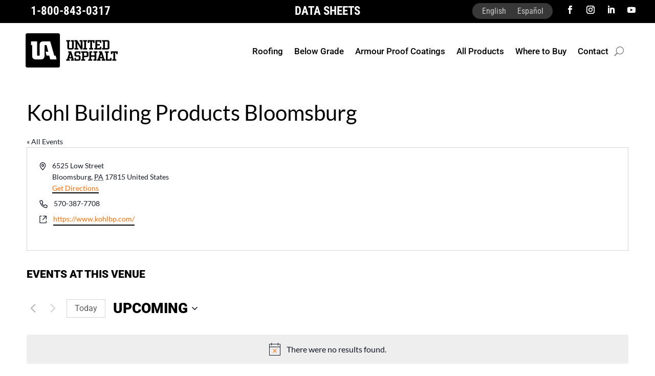

--- FILE ---
content_type: text/html; charset=UTF-8
request_url: https://unitedasphalt.com/venue/kohl-building-products-bloomsburg/
body_size: 110155
content:
<!DOCTYPE html>
<html lang="en-US">
<head>
	<meta charset="UTF-8" />
<meta http-equiv="X-UA-Compatible" content="IE=edge">
	<link rel="pingback" href="https://unitedasphalt.com/xmlrpc.php" />

	<script type="text/javascript">
		document.documentElement.className = 'js';
	</script>
	
	<link rel='stylesheet' id='tribe-events-views-v2-bootstrap-datepicker-styles-css' href='https://unitedasphalt.com/wp-content/plugins/the-events-calendar/vendor/bootstrap-datepicker/css/bootstrap-datepicker.standalone.min.css?ver=6.15.12.2' type='text/css' media='all' />
<link rel='stylesheet' id='tec-variables-skeleton-css' href='https://unitedasphalt.com/wp-content/plugins/event-tickets/common/build/css/variables-skeleton.css?ver=6.10.1' type='text/css' media='all' />
<link rel='stylesheet' id='tribe-common-skeleton-style-css' href='https://unitedasphalt.com/wp-content/plugins/event-tickets/common/build/css/common-skeleton.css?ver=6.10.1' type='text/css' media='all' />
<link rel='stylesheet' id='tribe-tooltipster-css-css' href='https://unitedasphalt.com/wp-content/plugins/event-tickets/common/vendor/tooltipster/tooltipster.bundle.min.css?ver=6.10.1' type='text/css' media='all' />
<link rel='stylesheet' id='tribe-events-views-v2-skeleton-css' href='https://unitedasphalt.com/wp-content/plugins/the-events-calendar/build/css/views-skeleton.css?ver=6.15.12.2' type='text/css' media='all' />
<link rel='stylesheet' id='tec-variables-full-css' href='https://unitedasphalt.com/wp-content/plugins/event-tickets/common/build/css/variables-full.css?ver=6.10.1' type='text/css' media='all' />
<link rel='stylesheet' id='tribe-common-full-style-css' href='https://unitedasphalt.com/wp-content/plugins/event-tickets/common/build/css/common-full.css?ver=6.10.1' type='text/css' media='all' />
<link rel='stylesheet' id='tribe-events-views-v2-full-css' href='https://unitedasphalt.com/wp-content/plugins/the-events-calendar/build/css/views-full.css?ver=6.15.12.2' type='text/css' media='all' />
<link rel='stylesheet' id='tribe-events-views-v2-print-css' href='https://unitedasphalt.com/wp-content/plugins/the-events-calendar/build/css/views-print.css?ver=6.15.12.2' type='text/css' media='print' />
<link rel='stylesheet' id='tribe-events-filterbar-views-v2-print-css' href='https://unitedasphalt.com/wp-content/plugins/the-events-calendar-filterbar/build/css/views-print.css?ver=5.6.2' type='text/css' media='print' />
<link rel='stylesheet' id='tribe-events-pro-views-v2-print-css' href='https://unitedasphalt.com/wp-content/plugins/events-calendar-pro/build/css/views-print.css?ver=7.7.12' type='text/css' media='print' />
<link rel="preconnect" href="https://fonts.gstatic.com" crossorigin /><script id="diviarea-loader">window.DiviPopupData=window.DiviAreaConfig={"zIndex":1000000,"animateSpeed":400,"triggerClassPrefix":"show-popup-","idAttrib":"data-popup","modalIndicatorClass":"is-modal","blockingIndicatorClass":"is-blocking","defaultShowCloseButton":true,"withCloseClass":"with-close","noCloseClass":"no-close","triggerCloseClass":"close","singletonClass":"single","darkModeClass":"dark","noShadowClass":"no-shadow","altCloseClass":"close-alt","popupSelector":".et_pb_section.popup","initializeOnEvent":"et_pb_after_init_modules","popupWrapperClass":"area-outer-wrap","fullHeightClass":"full-height","openPopupClass":"da-overlay-visible","overlayClass":"da-overlay","exitIndicatorClass":"on-exit","hoverTriggerClass":"on-hover","clickTriggerClass":"on-click","onExitDelay":2000,"notMobileClass":"not-mobile","notTabletClass":"not-tablet","notDesktopClass":"not-desktop","baseContext":"body","activePopupClass":"is-open","closeButtonClass":"da-close","withLoaderClass":"with-loader","debug":false,"ajaxUrl":"https:\/\/unitedasphalt.com\/wp-admin\/admin-ajax.php","sys":[]};var divimode_loader=function(){"use strict";!function(t){t.DiviArea=t.DiviPopup={loaded:!1};var n=t.DiviArea,i=n.Hooks={},o={};function r(t,n,i){var r,e,c;if("string"==typeof t)if(o[t]){if(n)if((r=o[t])&&i)for(c=r.length;c--;)(e=r[c]).callback===n&&e.context===i&&(r[c]=!1);else for(c=r.length;c--;)r[c].callback===n&&(r[c]=!1)}else o[t]=[]}function e(t,n,i,r){if("string"==typeof t){var e={callback:n,priority:i,context:r},c=o[t];c?(c.push(e),c=function(t){var n,i,o,r,e=t.length;for(r=1;r<e;r++)for(n=t[r],i=r;i>0;i--)(o=t[i-1]).priority>n.priority&&(t[i]=o,t[i-1]=n);return t}(c)):c=[e],o[t]=c}}function c(t,n,i){"string"==typeof n&&(n=[n]);var r,e,c=[];for(r=0;r<n.length;r++)Array.prototype.push.apply(c,o[n[r]]);for(e=0;e<c.length;e++){var a=void 0;c[e]&&"function"==typeof c[e].callback&&("filter"===t?void 0!==(a=c[e].callback.apply(c[e].context,i))&&(i[0]=a):c[e].callback.apply(c[e].context,i))}if("filter"===t)return i[0]}i.silent=function(){return i},n.removeFilter=i.removeFilter=function(t,n){r(t,n)},n.removeAction=i.removeAction=function(t,n){r(t,n)},n.applyFilters=i.applyFilters=function(t){for(var n=[],i=arguments.length-1;i-- >0;)n[i]=arguments[i+1];return c("filter",t,n)},n.doAction=i.doAction=function(t){for(var n=[],i=arguments.length-1;i-- >0;)n[i]=arguments[i+1];c("action",t,n)},n.addFilter=i.addFilter=function(n,i,o,r){e(n,i,parseInt(o||10,10),r||t)},n.addAction=i.addAction=function(n,i,o,r){e(n,i,parseInt(o||10,10),r||t)},n.addActionOnce=i.addActionOnce=function(n,i,o,c){e(n,i,parseInt(o||10,10),c||t),e(n,(function(){r(n,i)}),1+parseInt(o||10,10),c||t)}}(window);return{}}();
</script><style id="et-builder-googlefonts-cached-inline">/* Original: https://fonts.googleapis.com/css?family=Roboto:100,100italic,300,300italic,regular,italic,500,500italic,700,700italic,900,900italic|Lato:100,100italic,300,300italic,regular,italic,700,700italic,900,900italic|Roboto+Condensed:300,300italic,regular,italic,700,700italic&#038;subset=latin,latin-ext&#038;display=swap *//* User Agent: Mozilla/5.0 (Unknown; Linux x86_64) AppleWebKit/538.1 (KHTML, like Gecko) Safari/538.1 Daum/4.1 */@font-face {font-family: 'Lato';font-style: italic;font-weight: 100;font-display: swap;src: url(https://fonts.gstatic.com/s/lato/v25/S6u-w4BMUTPHjxsIPx-mPCc.ttf) format('truetype');}@font-face {font-family: 'Lato';font-style: italic;font-weight: 300;font-display: swap;src: url(https://fonts.gstatic.com/s/lato/v25/S6u_w4BMUTPHjxsI9w2_FQfo.ttf) format('truetype');}@font-face {font-family: 'Lato';font-style: italic;font-weight: 400;font-display: swap;src: url(https://fonts.gstatic.com/s/lato/v25/S6u8w4BMUTPHjxsAUi-v.ttf) format('truetype');}@font-face {font-family: 'Lato';font-style: italic;font-weight: 700;font-display: swap;src: url(https://fonts.gstatic.com/s/lato/v25/S6u_w4BMUTPHjxsI5wq_FQfo.ttf) format('truetype');}@font-face {font-family: 'Lato';font-style: italic;font-weight: 900;font-display: swap;src: url(https://fonts.gstatic.com/s/lato/v25/S6u_w4BMUTPHjxsI3wi_FQfo.ttf) format('truetype');}@font-face {font-family: 'Lato';font-style: normal;font-weight: 100;font-display: swap;src: url(https://fonts.gstatic.com/s/lato/v25/S6u8w4BMUTPHh30AUi-v.ttf) format('truetype');}@font-face {font-family: 'Lato';font-style: normal;font-weight: 300;font-display: swap;src: url(https://fonts.gstatic.com/s/lato/v25/S6u9w4BMUTPHh7USSwaPHA.ttf) format('truetype');}@font-face {font-family: 'Lato';font-style: normal;font-weight: 400;font-display: swap;src: url(https://fonts.gstatic.com/s/lato/v25/S6uyw4BMUTPHjxAwWw.ttf) format('truetype');}@font-face {font-family: 'Lato';font-style: normal;font-weight: 700;font-display: swap;src: url(https://fonts.gstatic.com/s/lato/v25/S6u9w4BMUTPHh6UVSwaPHA.ttf) format('truetype');}@font-face {font-family: 'Lato';font-style: normal;font-weight: 900;font-display: swap;src: url(https://fonts.gstatic.com/s/lato/v25/S6u9w4BMUTPHh50XSwaPHA.ttf) format('truetype');}@font-face {font-family: 'Roboto';font-style: italic;font-weight: 100;font-stretch: normal;font-display: swap;src: url(https://fonts.gstatic.com/s/roboto/v50/KFOKCnqEu92Fr1Mu53ZEC9_Vu3r1gIhOszmOClHrs6ljXfMMLoHRuAb-lg.ttf) format('truetype');}@font-face {font-family: 'Roboto';font-style: italic;font-weight: 300;font-stretch: normal;font-display: swap;src: url(https://fonts.gstatic.com/s/roboto/v50/KFOKCnqEu92Fr1Mu53ZEC9_Vu3r1gIhOszmOClHrs6ljXfMMLt_QuAb-lg.ttf) format('truetype');}@font-face {font-family: 'Roboto';font-style: italic;font-weight: 400;font-stretch: normal;font-display: swap;src: url(https://fonts.gstatic.com/s/roboto/v50/KFOKCnqEu92Fr1Mu53ZEC9_Vu3r1gIhOszmOClHrs6ljXfMMLoHQuAb-lg.ttf) format('truetype');}@font-face {font-family: 'Roboto';font-style: italic;font-weight: 500;font-stretch: normal;font-display: swap;src: url(https://fonts.gstatic.com/s/roboto/v50/KFOKCnqEu92Fr1Mu53ZEC9_Vu3r1gIhOszmOClHrs6ljXfMMLrPQuAb-lg.ttf) format('truetype');}@font-face {font-family: 'Roboto';font-style: italic;font-weight: 700;font-stretch: normal;font-display: swap;src: url(https://fonts.gstatic.com/s/roboto/v50/KFOKCnqEu92Fr1Mu53ZEC9_Vu3r1gIhOszmOClHrs6ljXfMMLmbXuAb-lg.ttf) format('truetype');}@font-face {font-family: 'Roboto';font-style: italic;font-weight: 900;font-stretch: normal;font-display: swap;src: url(https://fonts.gstatic.com/s/roboto/v50/KFOKCnqEu92Fr1Mu53ZEC9_Vu3r1gIhOszmOClHrs6ljXfMMLijXuAb-lg.ttf) format('truetype');}@font-face {font-family: 'Roboto';font-style: normal;font-weight: 100;font-stretch: normal;font-display: swap;src: url(https://fonts.gstatic.com/s/roboto/v50/KFOMCnqEu92Fr1ME7kSn66aGLdTylUAMQXC89YmC2DPNWubEbFmaiA8.ttf) format('truetype');}@font-face {font-family: 'Roboto';font-style: normal;font-weight: 300;font-stretch: normal;font-display: swap;src: url(https://fonts.gstatic.com/s/roboto/v50/KFOMCnqEu92Fr1ME7kSn66aGLdTylUAMQXC89YmC2DPNWuaabVmaiA8.ttf) format('truetype');}@font-face {font-family: 'Roboto';font-style: normal;font-weight: 400;font-stretch: normal;font-display: swap;src: url(https://fonts.gstatic.com/s/roboto/v50/KFOMCnqEu92Fr1ME7kSn66aGLdTylUAMQXC89YmC2DPNWubEbVmaiA8.ttf) format('truetype');}@font-face {font-family: 'Roboto';font-style: normal;font-weight: 500;font-stretch: normal;font-display: swap;src: url(https://fonts.gstatic.com/s/roboto/v50/KFOMCnqEu92Fr1ME7kSn66aGLdTylUAMQXC89YmC2DPNWub2bVmaiA8.ttf) format('truetype');}@font-face {font-family: 'Roboto';font-style: normal;font-weight: 700;font-stretch: normal;font-display: swap;src: url(https://fonts.gstatic.com/s/roboto/v50/KFOMCnqEu92Fr1ME7kSn66aGLdTylUAMQXC89YmC2DPNWuYjalmaiA8.ttf) format('truetype');}@font-face {font-family: 'Roboto';font-style: normal;font-weight: 900;font-stretch: normal;font-display: swap;src: url(https://fonts.gstatic.com/s/roboto/v50/KFOMCnqEu92Fr1ME7kSn66aGLdTylUAMQXC89YmC2DPNWuZtalmaiA8.ttf) format('truetype');}@font-face {font-family: 'Roboto Condensed';font-style: italic;font-weight: 300;font-display: swap;src: url(https://fonts.gstatic.com/s/robotocondensed/v31/ieVW2ZhZI2eCN5jzbjEETS9weq8-19ehAyvMum7nfDB64UYK1XBpKQ.ttf) format('truetype');}@font-face {font-family: 'Roboto Condensed';font-style: italic;font-weight: 400;font-display: swap;src: url(https://fonts.gstatic.com/s/robotocondensed/v31/ieVW2ZhZI2eCN5jzbjEETS9weq8-19ehAyvMum7nfDB64RgK1XBpKQ.ttf) format('truetype');}@font-face {font-family: 'Roboto Condensed';font-style: italic;font-weight: 700;font-display: swap;src: url(https://fonts.gstatic.com/s/robotocondensed/v31/ieVW2ZhZI2eCN5jzbjEETS9weq8-19ehAyvMum7nfDB64f8N1XBpKQ.ttf) format('truetype');}@font-face {font-family: 'Roboto Condensed';font-style: normal;font-weight: 300;font-display: swap;src: url(https://fonts.gstatic.com/s/robotocondensed/v31/ieVo2ZhZI2eCN5jzbjEETS9weq8-_d6T_POl0fRJeyXsosBA5Xk.ttf) format('truetype');}@font-face {font-family: 'Roboto Condensed';font-style: normal;font-weight: 400;font-display: swap;src: url(https://fonts.gstatic.com/s/robotocondensed/v31/ieVo2ZhZI2eCN5jzbjEETS9weq8-_d6T_POl0fRJeyWyosBA5Xk.ttf) format('truetype');}@font-face {font-family: 'Roboto Condensed';font-style: normal;font-weight: 700;font-display: swap;src: url(https://fonts.gstatic.com/s/robotocondensed/v31/ieVo2ZhZI2eCN5jzbjEETS9weq8-_d6T_POl0fRJeyVVpcBA5Xk.ttf) format('truetype');}/* User Agent: Mozilla/5.0 (Windows NT 6.1; WOW64; rv:27.0) Gecko/20100101 Firefox/27.0 */@font-face {font-family: 'Lato';font-style: italic;font-weight: 100;font-display: swap;src: url(https://fonts.gstatic.com/l/font?kit=S6u-w4BMUTPHjxsIPx-mPCQ&skey=3404b88e33a27f67&v=v25) format('woff');}@font-face {font-family: 'Lato';font-style: italic;font-weight: 300;font-display: swap;src: url(https://fonts.gstatic.com/l/font?kit=S6u_w4BMUTPHjxsI9w2_FQfr&skey=8107d606b7e3d38e&v=v25) format('woff');}@font-face {font-family: 'Lato';font-style: italic;font-weight: 400;font-display: swap;src: url(https://fonts.gstatic.com/l/font?kit=S6u8w4BMUTPHjxsAUi-s&skey=51512958f8cff7a8&v=v25) format('woff');}@font-face {font-family: 'Lato';font-style: italic;font-weight: 700;font-display: swap;src: url(https://fonts.gstatic.com/l/font?kit=S6u_w4BMUTPHjxsI5wq_FQfr&skey=5334e9c0b67702e2&v=v25) format('woff');}@font-face {font-family: 'Lato';font-style: italic;font-weight: 900;font-display: swap;src: url(https://fonts.gstatic.com/l/font?kit=S6u_w4BMUTPHjxsI3wi_FQfr&skey=4066143815f8bfc2&v=v25) format('woff');}@font-face {font-family: 'Lato';font-style: normal;font-weight: 100;font-display: swap;src: url(https://fonts.gstatic.com/l/font?kit=S6u8w4BMUTPHh30AUi-s&skey=cfa1ba7b04a1ba34&v=v25) format('woff');}@font-face {font-family: 'Lato';font-style: normal;font-weight: 300;font-display: swap;src: url(https://fonts.gstatic.com/l/font?kit=S6u9w4BMUTPHh7USSwaPHw&skey=91f32e07d083dd3a&v=v25) format('woff');}@font-face {font-family: 'Lato';font-style: normal;font-weight: 400;font-display: swap;src: url(https://fonts.gstatic.com/l/font?kit=S6uyw4BMUTPHjxAwWA&skey=2d58b92a99e1c086&v=v25) format('woff');}@font-face {font-family: 'Lato';font-style: normal;font-weight: 700;font-display: swap;src: url(https://fonts.gstatic.com/l/font?kit=S6u9w4BMUTPHh6UVSwaPHw&skey=3480a19627739c0d&v=v25) format('woff');}@font-face {font-family: 'Lato';font-style: normal;font-weight: 900;font-display: swap;src: url(https://fonts.gstatic.com/l/font?kit=S6u9w4BMUTPHh50XSwaPHw&skey=d01acf708cb3b73b&v=v25) format('woff');}@font-face {font-family: 'Roboto';font-style: italic;font-weight: 100;font-stretch: normal;font-display: swap;src: url(https://fonts.gstatic.com/l/font?kit=KFOKCnqEu92Fr1Mu53ZEC9_Vu3r1gIhOszmOClHrs6ljXfMMLoHRuAb-lQ&skey=c608c610063635f9&v=v50) format('woff');}@font-face {font-family: 'Roboto';font-style: italic;font-weight: 300;font-stretch: normal;font-display: swap;src: url(https://fonts.gstatic.com/l/font?kit=KFOKCnqEu92Fr1Mu53ZEC9_Vu3r1gIhOszmOClHrs6ljXfMMLt_QuAb-lQ&skey=c608c610063635f9&v=v50) format('woff');}@font-face {font-family: 'Roboto';font-style: italic;font-weight: 400;font-stretch: normal;font-display: swap;src: url(https://fonts.gstatic.com/l/font?kit=KFOKCnqEu92Fr1Mu53ZEC9_Vu3r1gIhOszmOClHrs6ljXfMMLoHQuAb-lQ&skey=c608c610063635f9&v=v50) format('woff');}@font-face {font-family: 'Roboto';font-style: italic;font-weight: 500;font-stretch: normal;font-display: swap;src: url(https://fonts.gstatic.com/l/font?kit=KFOKCnqEu92Fr1Mu53ZEC9_Vu3r1gIhOszmOClHrs6ljXfMMLrPQuAb-lQ&skey=c608c610063635f9&v=v50) format('woff');}@font-face {font-family: 'Roboto';font-style: italic;font-weight: 700;font-stretch: normal;font-display: swap;src: url(https://fonts.gstatic.com/l/font?kit=KFOKCnqEu92Fr1Mu53ZEC9_Vu3r1gIhOszmOClHrs6ljXfMMLmbXuAb-lQ&skey=c608c610063635f9&v=v50) format('woff');}@font-face {font-family: 'Roboto';font-style: italic;font-weight: 900;font-stretch: normal;font-display: swap;src: url(https://fonts.gstatic.com/l/font?kit=KFOKCnqEu92Fr1Mu53ZEC9_Vu3r1gIhOszmOClHrs6ljXfMMLijXuAb-lQ&skey=c608c610063635f9&v=v50) format('woff');}@font-face {font-family: 'Roboto';font-style: normal;font-weight: 100;font-stretch: normal;font-display: swap;src: url(https://fonts.gstatic.com/l/font?kit=KFOMCnqEu92Fr1ME7kSn66aGLdTylUAMQXC89YmC2DPNWubEbFmaiAw&skey=a0a0114a1dcab3ac&v=v50) format('woff');}@font-face {font-family: 'Roboto';font-style: normal;font-weight: 300;font-stretch: normal;font-display: swap;src: url(https://fonts.gstatic.com/l/font?kit=KFOMCnqEu92Fr1ME7kSn66aGLdTylUAMQXC89YmC2DPNWuaabVmaiAw&skey=a0a0114a1dcab3ac&v=v50) format('woff');}@font-face {font-family: 'Roboto';font-style: normal;font-weight: 400;font-stretch: normal;font-display: swap;src: url(https://fonts.gstatic.com/l/font?kit=KFOMCnqEu92Fr1ME7kSn66aGLdTylUAMQXC89YmC2DPNWubEbVmaiAw&skey=a0a0114a1dcab3ac&v=v50) format('woff');}@font-face {font-family: 'Roboto';font-style: normal;font-weight: 500;font-stretch: normal;font-display: swap;src: url(https://fonts.gstatic.com/l/font?kit=KFOMCnqEu92Fr1ME7kSn66aGLdTylUAMQXC89YmC2DPNWub2bVmaiAw&skey=a0a0114a1dcab3ac&v=v50) format('woff');}@font-face {font-family: 'Roboto';font-style: normal;font-weight: 700;font-stretch: normal;font-display: swap;src: url(https://fonts.gstatic.com/l/font?kit=KFOMCnqEu92Fr1ME7kSn66aGLdTylUAMQXC89YmC2DPNWuYjalmaiAw&skey=a0a0114a1dcab3ac&v=v50) format('woff');}@font-face {font-family: 'Roboto';font-style: normal;font-weight: 900;font-stretch: normal;font-display: swap;src: url(https://fonts.gstatic.com/l/font?kit=KFOMCnqEu92Fr1ME7kSn66aGLdTylUAMQXC89YmC2DPNWuZtalmaiAw&skey=a0a0114a1dcab3ac&v=v50) format('woff');}@font-face {font-family: 'Roboto Condensed';font-style: italic;font-weight: 300;font-display: swap;src: url(https://fonts.gstatic.com/l/font?kit=ieVW2ZhZI2eCN5jzbjEETS9weq8-19ehAyvMum7nfDB64UYK1XBpKg&skey=7b4bef3e83279e13&v=v31) format('woff');}@font-face {font-family: 'Roboto Condensed';font-style: italic;font-weight: 400;font-display: swap;src: url(https://fonts.gstatic.com/l/font?kit=ieVW2ZhZI2eCN5jzbjEETS9weq8-19ehAyvMum7nfDB64RgK1XBpKg&skey=7b4bef3e83279e13&v=v31) format('woff');}@font-face {font-family: 'Roboto Condensed';font-style: italic;font-weight: 700;font-display: swap;src: url(https://fonts.gstatic.com/l/font?kit=ieVW2ZhZI2eCN5jzbjEETS9weq8-19ehAyvMum7nfDB64f8N1XBpKg&skey=7b4bef3e83279e13&v=v31) format('woff');}@font-face {font-family: 'Roboto Condensed';font-style: normal;font-weight: 300;font-display: swap;src: url(https://fonts.gstatic.com/l/font?kit=ieVo2ZhZI2eCN5jzbjEETS9weq8-_d6T_POl0fRJeyXsosBA5Xo&skey=9986ecffddb755ab&v=v31) format('woff');}@font-face {font-family: 'Roboto Condensed';font-style: normal;font-weight: 400;font-display: swap;src: url(https://fonts.gstatic.com/l/font?kit=ieVo2ZhZI2eCN5jzbjEETS9weq8-_d6T_POl0fRJeyWyosBA5Xo&skey=9986ecffddb755ab&v=v31) format('woff');}@font-face {font-family: 'Roboto Condensed';font-style: normal;font-weight: 700;font-display: swap;src: url(https://fonts.gstatic.com/l/font?kit=ieVo2ZhZI2eCN5jzbjEETS9weq8-_d6T_POl0fRJeyVVpcBA5Xo&skey=9986ecffddb755ab&v=v31) format('woff');}/* User Agent: Mozilla/5.0 (Windows NT 6.3; rv:39.0) Gecko/20100101 Firefox/39.0 */@font-face {font-family: 'Lato';font-style: italic;font-weight: 100;font-display: swap;src: url(https://fonts.gstatic.com/s/lato/v25/S6u-w4BMUTPHjxsIPx-mPCI.woff2) format('woff2');}@font-face {font-family: 'Lato';font-style: italic;font-weight: 300;font-display: swap;src: url(https://fonts.gstatic.com/s/lato/v25/S6u_w4BMUTPHjxsI9w2_FQft.woff2) format('woff2');}@font-face {font-family: 'Lato';font-style: italic;font-weight: 400;font-display: swap;src: url(https://fonts.gstatic.com/s/lato/v25/S6u8w4BMUTPHjxsAUi-q.woff2) format('woff2');}@font-face {font-family: 'Lato';font-style: italic;font-weight: 700;font-display: swap;src: url(https://fonts.gstatic.com/s/lato/v25/S6u_w4BMUTPHjxsI5wq_FQft.woff2) format('woff2');}@font-face {font-family: 'Lato';font-style: italic;font-weight: 900;font-display: swap;src: url(https://fonts.gstatic.com/s/lato/v25/S6u_w4BMUTPHjxsI3wi_FQft.woff2) format('woff2');}@font-face {font-family: 'Lato';font-style: normal;font-weight: 100;font-display: swap;src: url(https://fonts.gstatic.com/s/lato/v25/S6u8w4BMUTPHh30AUi-q.woff2) format('woff2');}@font-face {font-family: 'Lato';font-style: normal;font-weight: 300;font-display: swap;src: url(https://fonts.gstatic.com/s/lato/v25/S6u9w4BMUTPHh7USSwaPGQ.woff2) format('woff2');}@font-face {font-family: 'Lato';font-style: normal;font-weight: 400;font-display: swap;src: url(https://fonts.gstatic.com/s/lato/v25/S6uyw4BMUTPHjxAwXg.woff2) format('woff2');}@font-face {font-family: 'Lato';font-style: normal;font-weight: 700;font-display: swap;src: url(https://fonts.gstatic.com/s/lato/v25/S6u9w4BMUTPHh6UVSwaPGQ.woff2) format('woff2');}@font-face {font-family: 'Lato';font-style: normal;font-weight: 900;font-display: swap;src: url(https://fonts.gstatic.com/s/lato/v25/S6u9w4BMUTPHh50XSwaPGQ.woff2) format('woff2');}@font-face {font-family: 'Roboto';font-style: italic;font-weight: 100;font-stretch: normal;font-display: swap;src: url(https://fonts.gstatic.com/s/roboto/v50/KFOKCnqEu92Fr1Mu53ZEC9_Vu3r1gIhOszmOClHrs6ljXfMMLoHRuAb-kw.woff2) format('woff2');}@font-face {font-family: 'Roboto';font-style: italic;font-weight: 300;font-stretch: normal;font-display: swap;src: url(https://fonts.gstatic.com/s/roboto/v50/KFOKCnqEu92Fr1Mu53ZEC9_Vu3r1gIhOszmOClHrs6ljXfMMLt_QuAb-kw.woff2) format('woff2');}@font-face {font-family: 'Roboto';font-style: italic;font-weight: 400;font-stretch: normal;font-display: swap;src: url(https://fonts.gstatic.com/s/roboto/v50/KFOKCnqEu92Fr1Mu53ZEC9_Vu3r1gIhOszmOClHrs6ljXfMMLoHQuAb-kw.woff2) format('woff2');}@font-face {font-family: 'Roboto';font-style: italic;font-weight: 500;font-stretch: normal;font-display: swap;src: url(https://fonts.gstatic.com/s/roboto/v50/KFOKCnqEu92Fr1Mu53ZEC9_Vu3r1gIhOszmOClHrs6ljXfMMLrPQuAb-kw.woff2) format('woff2');}@font-face {font-family: 'Roboto';font-style: italic;font-weight: 700;font-stretch: normal;font-display: swap;src: url(https://fonts.gstatic.com/s/roboto/v50/KFOKCnqEu92Fr1Mu53ZEC9_Vu3r1gIhOszmOClHrs6ljXfMMLmbXuAb-kw.woff2) format('woff2');}@font-face {font-family: 'Roboto';font-style: italic;font-weight: 900;font-stretch: normal;font-display: swap;src: url(https://fonts.gstatic.com/s/roboto/v50/KFOKCnqEu92Fr1Mu53ZEC9_Vu3r1gIhOszmOClHrs6ljXfMMLijXuAb-kw.woff2) format('woff2');}@font-face {font-family: 'Roboto';font-style: normal;font-weight: 100;font-stretch: normal;font-display: swap;src: url(https://fonts.gstatic.com/s/roboto/v50/KFOMCnqEu92Fr1ME7kSn66aGLdTylUAMQXC89YmC2DPNWubEbFmaiAo.woff2) format('woff2');}@font-face {font-family: 'Roboto';font-style: normal;font-weight: 300;font-stretch: normal;font-display: swap;src: url(https://fonts.gstatic.com/s/roboto/v50/KFOMCnqEu92Fr1ME7kSn66aGLdTylUAMQXC89YmC2DPNWuaabVmaiAo.woff2) format('woff2');}@font-face {font-family: 'Roboto';font-style: normal;font-weight: 400;font-stretch: normal;font-display: swap;src: url(https://fonts.gstatic.com/s/roboto/v50/KFOMCnqEu92Fr1ME7kSn66aGLdTylUAMQXC89YmC2DPNWubEbVmaiAo.woff2) format('woff2');}@font-face {font-family: 'Roboto';font-style: normal;font-weight: 500;font-stretch: normal;font-display: swap;src: url(https://fonts.gstatic.com/s/roboto/v50/KFOMCnqEu92Fr1ME7kSn66aGLdTylUAMQXC89YmC2DPNWub2bVmaiAo.woff2) format('woff2');}@font-face {font-family: 'Roboto';font-style: normal;font-weight: 700;font-stretch: normal;font-display: swap;src: url(https://fonts.gstatic.com/s/roboto/v50/KFOMCnqEu92Fr1ME7kSn66aGLdTylUAMQXC89YmC2DPNWuYjalmaiAo.woff2) format('woff2');}@font-face {font-family: 'Roboto';font-style: normal;font-weight: 900;font-stretch: normal;font-display: swap;src: url(https://fonts.gstatic.com/s/roboto/v50/KFOMCnqEu92Fr1ME7kSn66aGLdTylUAMQXC89YmC2DPNWuZtalmaiAo.woff2) format('woff2');}@font-face {font-family: 'Roboto Condensed';font-style: italic;font-weight: 300;font-display: swap;src: url(https://fonts.gstatic.com/s/robotocondensed/v31/ieVW2ZhZI2eCN5jzbjEETS9weq8-19ehAyvMum7nfDB64UYK1XBpLA.woff2) format('woff2');}@font-face {font-family: 'Roboto Condensed';font-style: italic;font-weight: 400;font-display: swap;src: url(https://fonts.gstatic.com/s/robotocondensed/v31/ieVW2ZhZI2eCN5jzbjEETS9weq8-19ehAyvMum7nfDB64RgK1XBpLA.woff2) format('woff2');}@font-face {font-family: 'Roboto Condensed';font-style: italic;font-weight: 700;font-display: swap;src: url(https://fonts.gstatic.com/s/robotocondensed/v31/ieVW2ZhZI2eCN5jzbjEETS9weq8-19ehAyvMum7nfDB64f8N1XBpLA.woff2) format('woff2');}@font-face {font-family: 'Roboto Condensed';font-style: normal;font-weight: 300;font-display: swap;src: url(https://fonts.gstatic.com/s/robotocondensed/v31/ieVo2ZhZI2eCN5jzbjEETS9weq8-_d6T_POl0fRJeyXsosBA5Xw.woff2) format('woff2');}@font-face {font-family: 'Roboto Condensed';font-style: normal;font-weight: 400;font-display: swap;src: url(https://fonts.gstatic.com/s/robotocondensed/v31/ieVo2ZhZI2eCN5jzbjEETS9weq8-_d6T_POl0fRJeyWyosBA5Xw.woff2) format('woff2');}@font-face {font-family: 'Roboto Condensed';font-style: normal;font-weight: 700;font-display: swap;src: url(https://fonts.gstatic.com/s/robotocondensed/v31/ieVo2ZhZI2eCN5jzbjEETS9weq8-_d6T_POl0fRJeyVVpcBA5Xw.woff2) format('woff2');}</style><meta name='robots' content='index, follow, max-image-preview:large, max-snippet:-1, max-video-preview:-1' />

	<!-- This site is optimized with the Yoast SEO Premium plugin v26.8 (Yoast SEO v26.8) - https://yoast.com/product/yoast-seo-premium-wordpress/ -->
	<title>Kohl Building Products Bloomsburg - United Asphalt Company</title>
	<link rel="canonical" href="https://unitedasphalt.com/venue/kohl-building-products-bloomsburg/" />
	<meta property="og:locale" content="en_US" />
	<meta property="og:type" content="article" />
	<meta property="og:title" content="Kohl Building Products Bloomsburg" />
	<meta property="og:url" content="https://unitedasphalt.com/venue/kohl-building-products-bloomsburg/" />
	<meta property="og:site_name" content="United Asphalt Company" />
	<meta property="article:publisher" content="https://www.facebook.com/unitedasphalt" />
	<meta property="article:modified_time" content="2024-02-21T16:54:14+00:00" />
	<meta property="og:image" content="https://unitedasphalt.com/wp-content/uploads/2023/11/Screenshot-2023-11-27-at-2.23.26 PM.png" />
	<meta property="og:image:width" content="1200" />
	<meta property="og:image:height" content="675" />
	<meta property="og:image:type" content="image/png" />
	<meta name="twitter:card" content="summary_large_image" />
	<script type="application/ld+json" class="yoast-schema-graph">{"@context":"https://schema.org","@graph":[{"@type":"WebPage","@id":"https://unitedasphalt.com/venue/kohl-building-products-bloomsburg/","url":"https://unitedasphalt.com/venue/kohl-building-products-bloomsburg/","name":"Kohl Building Products Bloomsburg - United Asphalt Company","isPartOf":{"@id":"https://unitedasphalt.com/#website"},"datePublished":"2023-05-22T16:24:14+00:00","dateModified":"2024-02-21T16:54:14+00:00","breadcrumb":{"@id":"https://unitedasphalt.com/venue/kohl-building-products-bloomsburg/#breadcrumb"},"inLanguage":"en-US","potentialAction":[{"@type":"ReadAction","target":["https://unitedasphalt.com/venue/kohl-building-products-bloomsburg/"]}]},{"@type":"BreadcrumbList","@id":"https://unitedasphalt.com/venue/kohl-building-products-bloomsburg/#breadcrumb","itemListElement":[{"@type":"ListItem","position":1,"name":"Home","item":"https://unitedasphalt.com/"},{"@type":"ListItem","position":2,"name":"Kohl Building Products Bloomsburg"}]},{"@type":"WebSite","@id":"https://unitedasphalt.com/#website","url":"https://unitedasphalt.com/","name":"United Asphalt Company","description":"Manufacturer of Quality Roof Repair, Maintenance &amp; Restoration Products","publisher":{"@id":"https://unitedasphalt.com/#organization"},"alternateName":"United Asphalt","potentialAction":[{"@type":"SearchAction","target":{"@type":"EntryPoint","urlTemplate":"https://unitedasphalt.com/?s={search_term_string}"},"query-input":{"@type":"PropertyValueSpecification","valueRequired":true,"valueName":"search_term_string"}}],"inLanguage":"en-US"},{"@type":"Organization","@id":"https://unitedasphalt.com/#organization","name":"United Asphalt Company","alternateName":"United Asphalt","url":"https://unitedasphalt.com/","logo":{"@type":"ImageObject","inLanguage":"en-US","@id":"https://unitedasphalt.com/#/schema/logo/image/","url":"https://unitedasphalt.com/wp-content/uploads/2017/10/cropped-ua-512x512.png","contentUrl":"https://unitedasphalt.com/wp-content/uploads/2017/10/cropped-ua-512x512.png","width":512,"height":512,"caption":"United Asphalt Company"},"image":{"@id":"https://unitedasphalt.com/#/schema/logo/image/"},"sameAs":["https://www.facebook.com/unitedasphalt","https://www.instagram.com/unitedasphalt","https://www.linkedin.com/company/unitedasphalt","https://www.pinterest.com/unitedasphalt/","https://www.youtube.com/channel/UCexdyfvqbiCtcjaYfnXTf8A"]}]}</script>
	<!-- / Yoast SEO Premium plugin. -->


<link rel='dns-prefetch' href='//translate.google.com' />
<link rel="alternate" type="application/rss+xml" title="United Asphalt Company &raquo; Feed" href="https://unitedasphalt.com/feed/" />
<link rel="alternate" type="application/rss+xml" title="United Asphalt Company &raquo; Comments Feed" href="https://unitedasphalt.com/comments/feed/" />
<link rel="alternate" type="text/calendar" title="United Asphalt Company &raquo; iCal Feed" href="https://unitedasphalt.com/events/?ical=1" />
<link rel="alternate" title="oEmbed (JSON)" type="application/json+oembed" href="https://unitedasphalt.com/wp-json/oembed/1.0/embed?url=https%3A%2F%2Funitedasphalt.com%2Fvenue%2Fkohl-building-products-bloomsburg%2F" />
<link rel="alternate" title="oEmbed (XML)" type="text/xml+oembed" href="https://unitedasphalt.com/wp-json/oembed/1.0/embed?url=https%3A%2F%2Funitedasphalt.com%2Fvenue%2Fkohl-building-products-bloomsburg%2F&#038;format=xml" />
<meta content="United Asphalt v.1.0.0" name="generator"/><link rel='stylesheet' id='tribe-select2-css-css' href='https://unitedasphalt.com/wp-content/plugins/event-tickets/common/vendor/tribe-selectWoo/dist/css/selectWoo.min.css?ver=6.10.1' type='text/css' media='all' />
<link rel='stylesheet' id='tribe-events-custom-jquery-styles-css' href='https://unitedasphalt.com/wp-content/cache/background-css/1/unitedasphalt.com/wp-content/plugins/the-events-calendar/vendor/jquery/smoothness/jquery-ui-1.8.23.custom.css?ver=6.15.12.2&wpr_t=1769291047' type='text/css' media='all' />
<link rel='stylesheet' id='tribe-events-filterbar-views-v2-1-filter-bar-skeleton-css' href='https://unitedasphalt.com/wp-content/plugins/the-events-calendar-filterbar/build/css/views-filter-bar-skeleton.css?ver=5.6.2' type='text/css' media='all' />
<link rel='stylesheet' id='tribe-events-filterbar-views-v2-1-filter-bar-full-css' href='https://unitedasphalt.com/wp-content/plugins/the-events-calendar-filterbar/build/css/views-filter-bar-full.css?ver=5.6.2' type='text/css' media='all' />
<link rel='stylesheet' id='tribe-events-virtual-skeleton-css' href='https://unitedasphalt.com/wp-content/plugins/events-calendar-pro/build/css/events-virtual-skeleton.css?ver=7.7.12' type='text/css' media='all' />
<link rel='stylesheet' id='tribe-events-virtual-full-css' href='https://unitedasphalt.com/wp-content/plugins/events-calendar-pro/build/css/events-virtual-full.css?ver=7.7.12' type='text/css' media='all' />
<link rel='stylesheet' id='tec-events-pro-single-css' href='https://unitedasphalt.com/wp-content/plugins/events-calendar-pro/build/css/events-single.css?ver=7.7.12' type='text/css' media='all' />
<link rel='stylesheet' id='tribe-events-pro-mini-calendar-block-styles-css' href='https://unitedasphalt.com/wp-content/plugins/events-calendar-pro/build/css/tribe-events-pro-mini-calendar-block.css?ver=7.7.12' type='text/css' media='all' />
<link rel='stylesheet' id='wp-block-library-css' href='https://unitedasphalt.com/wp-includes/css/dist/block-library/style.min.css?ver=6.9' type='text/css' media='all' />
<style id='global-styles-inline-css' type='text/css'>
:root{--wp--preset--aspect-ratio--square: 1;--wp--preset--aspect-ratio--4-3: 4/3;--wp--preset--aspect-ratio--3-4: 3/4;--wp--preset--aspect-ratio--3-2: 3/2;--wp--preset--aspect-ratio--2-3: 2/3;--wp--preset--aspect-ratio--16-9: 16/9;--wp--preset--aspect-ratio--9-16: 9/16;--wp--preset--color--black: #000000;--wp--preset--color--cyan-bluish-gray: #abb8c3;--wp--preset--color--white: #ffffff;--wp--preset--color--pale-pink: #f78da7;--wp--preset--color--vivid-red: #cf2e2e;--wp--preset--color--luminous-vivid-orange: #ff6900;--wp--preset--color--luminous-vivid-amber: #fcb900;--wp--preset--color--light-green-cyan: #7bdcb5;--wp--preset--color--vivid-green-cyan: #00d084;--wp--preset--color--pale-cyan-blue: #8ed1fc;--wp--preset--color--vivid-cyan-blue: #0693e3;--wp--preset--color--vivid-purple: #9b51e0;--wp--preset--gradient--vivid-cyan-blue-to-vivid-purple: linear-gradient(135deg,rgb(6,147,227) 0%,rgb(155,81,224) 100%);--wp--preset--gradient--light-green-cyan-to-vivid-green-cyan: linear-gradient(135deg,rgb(122,220,180) 0%,rgb(0,208,130) 100%);--wp--preset--gradient--luminous-vivid-amber-to-luminous-vivid-orange: linear-gradient(135deg,rgb(252,185,0) 0%,rgb(255,105,0) 100%);--wp--preset--gradient--luminous-vivid-orange-to-vivid-red: linear-gradient(135deg,rgb(255,105,0) 0%,rgb(207,46,46) 100%);--wp--preset--gradient--very-light-gray-to-cyan-bluish-gray: linear-gradient(135deg,rgb(238,238,238) 0%,rgb(169,184,195) 100%);--wp--preset--gradient--cool-to-warm-spectrum: linear-gradient(135deg,rgb(74,234,220) 0%,rgb(151,120,209) 20%,rgb(207,42,186) 40%,rgb(238,44,130) 60%,rgb(251,105,98) 80%,rgb(254,248,76) 100%);--wp--preset--gradient--blush-light-purple: linear-gradient(135deg,rgb(255,206,236) 0%,rgb(152,150,240) 100%);--wp--preset--gradient--blush-bordeaux: linear-gradient(135deg,rgb(254,205,165) 0%,rgb(254,45,45) 50%,rgb(107,0,62) 100%);--wp--preset--gradient--luminous-dusk: linear-gradient(135deg,rgb(255,203,112) 0%,rgb(199,81,192) 50%,rgb(65,88,208) 100%);--wp--preset--gradient--pale-ocean: linear-gradient(135deg,rgb(255,245,203) 0%,rgb(182,227,212) 50%,rgb(51,167,181) 100%);--wp--preset--gradient--electric-grass: linear-gradient(135deg,rgb(202,248,128) 0%,rgb(113,206,126) 100%);--wp--preset--gradient--midnight: linear-gradient(135deg,rgb(2,3,129) 0%,rgb(40,116,252) 100%);--wp--preset--font-size--small: 13px;--wp--preset--font-size--medium: 20px;--wp--preset--font-size--large: 36px;--wp--preset--font-size--x-large: 42px;--wp--preset--spacing--20: 0.44rem;--wp--preset--spacing--30: 0.67rem;--wp--preset--spacing--40: 1rem;--wp--preset--spacing--50: 1.5rem;--wp--preset--spacing--60: 2.25rem;--wp--preset--spacing--70: 3.38rem;--wp--preset--spacing--80: 5.06rem;--wp--preset--shadow--natural: 6px 6px 9px rgba(0, 0, 0, 0.2);--wp--preset--shadow--deep: 12px 12px 50px rgba(0, 0, 0, 0.4);--wp--preset--shadow--sharp: 6px 6px 0px rgba(0, 0, 0, 0.2);--wp--preset--shadow--outlined: 6px 6px 0px -3px rgb(255, 255, 255), 6px 6px rgb(0, 0, 0);--wp--preset--shadow--crisp: 6px 6px 0px rgb(0, 0, 0);}:root { --wp--style--global--content-size: 823px;--wp--style--global--wide-size: 1080px; }:where(body) { margin: 0; }.wp-site-blocks > .alignleft { float: left; margin-right: 2em; }.wp-site-blocks > .alignright { float: right; margin-left: 2em; }.wp-site-blocks > .aligncenter { justify-content: center; margin-left: auto; margin-right: auto; }:where(.is-layout-flex){gap: 0.5em;}:where(.is-layout-grid){gap: 0.5em;}.is-layout-flow > .alignleft{float: left;margin-inline-start: 0;margin-inline-end: 2em;}.is-layout-flow > .alignright{float: right;margin-inline-start: 2em;margin-inline-end: 0;}.is-layout-flow > .aligncenter{margin-left: auto !important;margin-right: auto !important;}.is-layout-constrained > .alignleft{float: left;margin-inline-start: 0;margin-inline-end: 2em;}.is-layout-constrained > .alignright{float: right;margin-inline-start: 2em;margin-inline-end: 0;}.is-layout-constrained > .aligncenter{margin-left: auto !important;margin-right: auto !important;}.is-layout-constrained > :where(:not(.alignleft):not(.alignright):not(.alignfull)){max-width: var(--wp--style--global--content-size);margin-left: auto !important;margin-right: auto !important;}.is-layout-constrained > .alignwide{max-width: var(--wp--style--global--wide-size);}body .is-layout-flex{display: flex;}.is-layout-flex{flex-wrap: wrap;align-items: center;}.is-layout-flex > :is(*, div){margin: 0;}body .is-layout-grid{display: grid;}.is-layout-grid > :is(*, div){margin: 0;}body{padding-top: 0px;padding-right: 0px;padding-bottom: 0px;padding-left: 0px;}:root :where(.wp-element-button, .wp-block-button__link){background-color: #32373c;border-width: 0;color: #fff;font-family: inherit;font-size: inherit;font-style: inherit;font-weight: inherit;letter-spacing: inherit;line-height: inherit;padding-top: calc(0.667em + 2px);padding-right: calc(1.333em + 2px);padding-bottom: calc(0.667em + 2px);padding-left: calc(1.333em + 2px);text-decoration: none;text-transform: inherit;}.has-black-color{color: var(--wp--preset--color--black) !important;}.has-cyan-bluish-gray-color{color: var(--wp--preset--color--cyan-bluish-gray) !important;}.has-white-color{color: var(--wp--preset--color--white) !important;}.has-pale-pink-color{color: var(--wp--preset--color--pale-pink) !important;}.has-vivid-red-color{color: var(--wp--preset--color--vivid-red) !important;}.has-luminous-vivid-orange-color{color: var(--wp--preset--color--luminous-vivid-orange) !important;}.has-luminous-vivid-amber-color{color: var(--wp--preset--color--luminous-vivid-amber) !important;}.has-light-green-cyan-color{color: var(--wp--preset--color--light-green-cyan) !important;}.has-vivid-green-cyan-color{color: var(--wp--preset--color--vivid-green-cyan) !important;}.has-pale-cyan-blue-color{color: var(--wp--preset--color--pale-cyan-blue) !important;}.has-vivid-cyan-blue-color{color: var(--wp--preset--color--vivid-cyan-blue) !important;}.has-vivid-purple-color{color: var(--wp--preset--color--vivid-purple) !important;}.has-black-background-color{background-color: var(--wp--preset--color--black) !important;}.has-cyan-bluish-gray-background-color{background-color: var(--wp--preset--color--cyan-bluish-gray) !important;}.has-white-background-color{background-color: var(--wp--preset--color--white) !important;}.has-pale-pink-background-color{background-color: var(--wp--preset--color--pale-pink) !important;}.has-vivid-red-background-color{background-color: var(--wp--preset--color--vivid-red) !important;}.has-luminous-vivid-orange-background-color{background-color: var(--wp--preset--color--luminous-vivid-orange) !important;}.has-luminous-vivid-amber-background-color{background-color: var(--wp--preset--color--luminous-vivid-amber) !important;}.has-light-green-cyan-background-color{background-color: var(--wp--preset--color--light-green-cyan) !important;}.has-vivid-green-cyan-background-color{background-color: var(--wp--preset--color--vivid-green-cyan) !important;}.has-pale-cyan-blue-background-color{background-color: var(--wp--preset--color--pale-cyan-blue) !important;}.has-vivid-cyan-blue-background-color{background-color: var(--wp--preset--color--vivid-cyan-blue) !important;}.has-vivid-purple-background-color{background-color: var(--wp--preset--color--vivid-purple) !important;}.has-black-border-color{border-color: var(--wp--preset--color--black) !important;}.has-cyan-bluish-gray-border-color{border-color: var(--wp--preset--color--cyan-bluish-gray) !important;}.has-white-border-color{border-color: var(--wp--preset--color--white) !important;}.has-pale-pink-border-color{border-color: var(--wp--preset--color--pale-pink) !important;}.has-vivid-red-border-color{border-color: var(--wp--preset--color--vivid-red) !important;}.has-luminous-vivid-orange-border-color{border-color: var(--wp--preset--color--luminous-vivid-orange) !important;}.has-luminous-vivid-amber-border-color{border-color: var(--wp--preset--color--luminous-vivid-amber) !important;}.has-light-green-cyan-border-color{border-color: var(--wp--preset--color--light-green-cyan) !important;}.has-vivid-green-cyan-border-color{border-color: var(--wp--preset--color--vivid-green-cyan) !important;}.has-pale-cyan-blue-border-color{border-color: var(--wp--preset--color--pale-cyan-blue) !important;}.has-vivid-cyan-blue-border-color{border-color: var(--wp--preset--color--vivid-cyan-blue) !important;}.has-vivid-purple-border-color{border-color: var(--wp--preset--color--vivid-purple) !important;}.has-vivid-cyan-blue-to-vivid-purple-gradient-background{background: var(--wp--preset--gradient--vivid-cyan-blue-to-vivid-purple) !important;}.has-light-green-cyan-to-vivid-green-cyan-gradient-background{background: var(--wp--preset--gradient--light-green-cyan-to-vivid-green-cyan) !important;}.has-luminous-vivid-amber-to-luminous-vivid-orange-gradient-background{background: var(--wp--preset--gradient--luminous-vivid-amber-to-luminous-vivid-orange) !important;}.has-luminous-vivid-orange-to-vivid-red-gradient-background{background: var(--wp--preset--gradient--luminous-vivid-orange-to-vivid-red) !important;}.has-very-light-gray-to-cyan-bluish-gray-gradient-background{background: var(--wp--preset--gradient--very-light-gray-to-cyan-bluish-gray) !important;}.has-cool-to-warm-spectrum-gradient-background{background: var(--wp--preset--gradient--cool-to-warm-spectrum) !important;}.has-blush-light-purple-gradient-background{background: var(--wp--preset--gradient--blush-light-purple) !important;}.has-blush-bordeaux-gradient-background{background: var(--wp--preset--gradient--blush-bordeaux) !important;}.has-luminous-dusk-gradient-background{background: var(--wp--preset--gradient--luminous-dusk) !important;}.has-pale-ocean-gradient-background{background: var(--wp--preset--gradient--pale-ocean) !important;}.has-electric-grass-gradient-background{background: var(--wp--preset--gradient--electric-grass) !important;}.has-midnight-gradient-background{background: var(--wp--preset--gradient--midnight) !important;}.has-small-font-size{font-size: var(--wp--preset--font-size--small) !important;}.has-medium-font-size{font-size: var(--wp--preset--font-size--medium) !important;}.has-large-font-size{font-size: var(--wp--preset--font-size--large) !important;}.has-x-large-font-size{font-size: var(--wp--preset--font-size--x-large) !important;}
/*# sourceURL=global-styles-inline-css */
</style>

<link data-minify="1" rel='stylesheet' id='canadaprovinces-html5-map-style-css' href='https://unitedasphalt.com/wp-content/cache/min/1/wp-content/plugins/canadahtmlmap/static/css/map.css?ver=1765577888' type='text/css' media='all' />
<link data-minify="1" rel='stylesheet' id='dvmd-tm-module-style-css' href='https://unitedasphalt.com/wp-content/cache/min/1/wp-content/plugins/divi-modules-table-maker/extensions/styles/module-style.css?ver=1767625593' type='text/css' media='all' />
<style id='divi-responsive-helper-public-inline-css' type='text/css'>
.pac_drh_d_none {display: none !important;} @media (min-width:981px){.pac_drh_hide_menu_item_desktop{display:none!important;}} @media (min-width:768px) and (max-width:980px){.pac_drh_hide_menu_item_tablet{display:none!important;}} @media (min-width:300px) and (max-width:767px){.pac_drh_hide_menu_item_mobile{display:none!important;}} @media only screen and (min-width:981px){[data-drh-menu-device=phone],[data-drh-menu-device=tablet]{display:none!important}}@media only screen and (min-width:768px) and (max-width:980px){[data-drh-menu-device=desktop],[data-drh-menu-device=phone]{display:none!important}}@media only screen and (max-width:767px){[data-drh-menu-device=desktop],[data-drh-menu-device=tablet]{display:none!important}}
/*# sourceURL=divi-responsive-helper-public-inline-css */
</style>
<link data-minify="1" rel='stylesheet' id='google-language-translator-css' href='https://unitedasphalt.com/wp-content/cache/background-css/1/unitedasphalt.com/wp-content/cache/min/1/wp-content/plugins/google-language-translator/css/style.css?ver=1765577888&wpr_t=1769291047' type='text/css' media='' />
<link data-minify="1" rel='stylesheet' id='pmpro_frontend_base-css' href='https://unitedasphalt.com/wp-content/cache/background-css/1/unitedasphalt.com/wp-content/cache/min/1/wp-content/plugins/paid-memberships-pro/css/frontend/base.css?ver=1765577888&wpr_t=1769291047' type='text/css' media='all' />
<link data-minify="1" rel='stylesheet' id='pmpro_frontend_variation_1-css' href='https://unitedasphalt.com/wp-content/cache/min/1/wp-content/plugins/paid-memberships-pro/css/frontend/variation_1.css?ver=1765577888' type='text/css' media='all' />
<link data-minify="1" rel='stylesheet' id='usa-html5-map-style-css' href='https://unitedasphalt.com/wp-content/cache/min/1/wp-content/plugins/usahtmlmap/static/css/map.css?ver=1765577888' type='text/css' media='all' />
<link data-minify="1" rel='stylesheet' id='usacustom-html5-map-style-css' href='https://unitedasphalt.com/wp-content/cache/min/1/wp-content/plugins/uscustomhtmlmap/static/css/map.css?ver=1765577888' type='text/css' media='all' />
<link rel='stylesheet' id='css-divi-area-css' href='https://unitedasphalt.com/wp-content/cache/background-css/1/unitedasphalt.com/wp-content/plugins/popups-for-divi/styles/front.min.css?ver=3.2.3&wpr_t=1769291047' type='text/css' media='all' />
<style id='css-divi-area-inline-css' type='text/css'>
.et_pb_section.popup{display:none}
/*# sourceURL=css-divi-area-inline-css */
</style>
<link rel='stylesheet' id='css-divi-area-popuphidden-css' href='https://unitedasphalt.com/wp-content/plugins/popups-for-divi/styles/front-popuphidden.min.css?ver=3.2.3' type='text/css' media='all' />
<style id='divi-style-parent-inline-inline-css' type='text/css'>
/*!
Theme Name: Divi
Theme URI: http://www.elegantthemes.com/gallery/divi/
Version: 4.27.4
Description: Smart. Flexible. Beautiful. Divi is the most powerful theme in our collection.
Author: Elegant Themes
Author URI: http://www.elegantthemes.com
License: GNU General Public License v2
License URI: http://www.gnu.org/licenses/gpl-2.0.html
*/

a,abbr,acronym,address,applet,b,big,blockquote,body,center,cite,code,dd,del,dfn,div,dl,dt,em,fieldset,font,form,h1,h2,h3,h4,h5,h6,html,i,iframe,img,ins,kbd,label,legend,li,object,ol,p,pre,q,s,samp,small,span,strike,strong,sub,sup,tt,u,ul,var{margin:0;padding:0;border:0;outline:0;font-size:100%;-ms-text-size-adjust:100%;-webkit-text-size-adjust:100%;vertical-align:baseline;background:transparent}body{line-height:1}ol,ul{list-style:none}blockquote,q{quotes:none}blockquote:after,blockquote:before,q:after,q:before{content:"";content:none}blockquote{margin:20px 0 30px;border-left:5px solid;padding-left:20px}:focus{outline:0}del{text-decoration:line-through}pre{overflow:auto;padding:10px}figure{margin:0}table{border-collapse:collapse;border-spacing:0}article,aside,footer,header,hgroup,nav,section{display:block}body{font-family:Open Sans,Arial,sans-serif;font-size:14px;color:#666;background-color:#fff;line-height:1.7em;font-weight:500;-webkit-font-smoothing:antialiased;-moz-osx-font-smoothing:grayscale}body.page-template-page-template-blank-php #page-container{padding-top:0!important}body.et_cover_background{background-size:cover!important;background-position:top!important;background-repeat:no-repeat!important;background-attachment:fixed}a{color:#2ea3f2}a,a:hover{text-decoration:none}p{padding-bottom:1em}p:not(.has-background):last-of-type{padding-bottom:0}p.et_normal_padding{padding-bottom:1em}strong{font-weight:700}cite,em,i{font-style:italic}code,pre{font-family:Courier New,monospace;margin-bottom:10px}ins{text-decoration:none}sub,sup{height:0;line-height:1;position:relative;vertical-align:baseline}sup{bottom:.8em}sub{top:.3em}dl{margin:0 0 1.5em}dl dt{font-weight:700}dd{margin-left:1.5em}blockquote p{padding-bottom:0}embed,iframe,object,video{max-width:100%}h1,h2,h3,h4,h5,h6{color:#333;padding-bottom:10px;line-height:1em;font-weight:500}h1 a,h2 a,h3 a,h4 a,h5 a,h6 a{color:inherit}h1{font-size:30px}h2{font-size:26px}h3{font-size:22px}h4{font-size:18px}h5{font-size:16px}h6{font-size:14px}input{-webkit-appearance:none}input[type=checkbox]{-webkit-appearance:checkbox}input[type=radio]{-webkit-appearance:radio}input.text,input.title,input[type=email],input[type=password],input[type=tel],input[type=text],select,textarea{background-color:#fff;border:1px solid #bbb;padding:2px;color:#4e4e4e}input.text:focus,input.title:focus,input[type=text]:focus,select:focus,textarea:focus{border-color:#2d3940;color:#3e3e3e}input.text,input.title,input[type=text],select,textarea{margin:0}textarea{padding:4px}button,input,select,textarea{font-family:inherit}img{max-width:100%;height:auto}.clear{clear:both}br.clear{margin:0;padding:0}.pagination{clear:both}#et_search_icon:hover,.et-social-icon a:hover,.et_password_protected_form .et_submit_button,.form-submit .et_pb_buttontton.alt.disabled,.nav-single a,.posted_in a{color:#2ea3f2}.et-search-form,blockquote{border-color:#2ea3f2}#main-content{background-color:#fff}.container{width:80%;max-width:1080px;margin:auto;position:relative}body:not(.et-tb) #main-content .container,body:not(.et-tb-has-header) #main-content .container{padding-top:58px}.et_full_width_page #main-content .container:before{display:none}.main_title{margin-bottom:20px}.et_password_protected_form .et_submit_button:hover,.form-submit .et_pb_button:hover{background:rgba(0,0,0,.05)}.et_button_icon_visible .et_pb_button{padding-right:2em;padding-left:.7em}.et_button_icon_visible .et_pb_button:after{opacity:1;margin-left:0}.et_button_left .et_pb_button:hover:after{left:.15em}.et_button_left .et_pb_button:after{margin-left:0;left:1em}.et_button_icon_visible.et_button_left .et_pb_button,.et_button_left .et_pb_button:hover,.et_button_left .et_pb_module .et_pb_button:hover{padding-left:2em;padding-right:.7em}.et_button_icon_visible.et_button_left .et_pb_button:after,.et_button_left .et_pb_button:hover:after{left:.15em}.et_password_protected_form .et_submit_button:hover,.form-submit .et_pb_button:hover{padding:.3em 1em}.et_button_no_icon .et_pb_button:after{display:none}.et_button_no_icon.et_button_icon_visible.et_button_left .et_pb_button,.et_button_no_icon.et_button_left .et_pb_button:hover,.et_button_no_icon .et_pb_button,.et_button_no_icon .et_pb_button:hover{padding:.3em 1em!important}.et_button_custom_icon .et_pb_button:after{line-height:1.7em}.et_button_custom_icon.et_button_icon_visible .et_pb_button:after,.et_button_custom_icon .et_pb_button:hover:after{margin-left:.3em}#left-area .post_format-post-format-gallery .wp-block-gallery:first-of-type{padding:0;margin-bottom:-16px}.entry-content table:not(.variations){border:1px solid #eee;margin:0 0 15px;text-align:left;width:100%}.entry-content thead th,.entry-content tr th{color:#555;font-weight:700;padding:9px 24px}.entry-content tr td{border-top:1px solid #eee;padding:6px 24px}#left-area ul,.entry-content ul,.et-l--body ul,.et-l--footer ul,.et-l--header ul{list-style-type:disc;padding:0 0 23px 1em;line-height:26px}#left-area ol,.entry-content ol,.et-l--body ol,.et-l--footer ol,.et-l--header ol{list-style-type:decimal;list-style-position:inside;padding:0 0 23px;line-height:26px}#left-area ul li ul,.entry-content ul li ol{padding:2px 0 2px 20px}#left-area ol li ul,.entry-content ol li ol,.et-l--body ol li ol,.et-l--footer ol li ol,.et-l--header ol li ol{padding:2px 0 2px 35px}#left-area ul.wp-block-gallery{display:-webkit-box;display:-ms-flexbox;display:flex;-ms-flex-wrap:wrap;flex-wrap:wrap;list-style-type:none;padding:0}#left-area ul.products{padding:0!important;line-height:1.7!important;list-style:none!important}.gallery-item a{display:block}.gallery-caption,.gallery-item a{width:90%}#wpadminbar{z-index:100001}#left-area .post-meta{font-size:14px;padding-bottom:15px}#left-area .post-meta a{text-decoration:none;color:#666}#left-area .et_featured_image{padding-bottom:7px}.single .post{padding-bottom:25px}body.single .et_audio_content{margin-bottom:-6px}.nav-single a{text-decoration:none;color:#2ea3f2;font-size:14px;font-weight:400}.nav-previous{float:left}.nav-next{float:right}.et_password_protected_form p input{background-color:#eee;border:none!important;width:100%!important;border-radius:0!important;font-size:14px;color:#999!important;padding:16px!important;-webkit-box-sizing:border-box;box-sizing:border-box}.et_password_protected_form label{display:none}.et_password_protected_form .et_submit_button{font-family:inherit;display:block;float:right;margin:8px auto 0;cursor:pointer}.post-password-required p.nocomments.container{max-width:100%}.post-password-required p.nocomments.container:before{display:none}.aligncenter,div.post .new-post .aligncenter{display:block;margin-left:auto;margin-right:auto}.wp-caption{border:1px solid #ddd;text-align:center;background-color:#f3f3f3;margin-bottom:10px;max-width:96%;padding:8px}.wp-caption.alignleft{margin:0 30px 20px 0}.wp-caption.alignright{margin:0 0 20px 30px}.wp-caption img{margin:0;padding:0;border:0}.wp-caption p.wp-caption-text{font-size:12px;padding:0 4px 5px;margin:0}.alignright{float:right}.alignleft{float:left}img.alignleft{display:inline;float:left;margin-right:15px}img.alignright{display:inline;float:right;margin-left:15px}.page.et_pb_pagebuilder_layout #main-content{background-color:transparent}body #main-content .et_builder_inner_content>h1,body #main-content .et_builder_inner_content>h2,body #main-content .et_builder_inner_content>h3,body #main-content .et_builder_inner_content>h4,body #main-content .et_builder_inner_content>h5,body #main-content .et_builder_inner_content>h6{line-height:1.4em}body #main-content .et_builder_inner_content>p{line-height:1.7em}.wp-block-pullquote{margin:20px 0 30px}.wp-block-pullquote.has-background blockquote{border-left:none}.wp-block-group.has-background{padding:1.5em 1.5em .5em}@media (min-width:981px){#left-area{width:79.125%;padding-bottom:23px}#main-content .container:before{content:"";position:absolute;top:0;height:100%;width:1px;background-color:#e2e2e2}.et_full_width_page #left-area,.et_no_sidebar #left-area{float:none;width:100%!important}.et_full_width_page #left-area{padding-bottom:0}.et_no_sidebar #main-content .container:before{display:none}}@media (max-width:980px){#page-container{padding-top:80px}.et-tb #page-container,.et-tb-has-header #page-container{padding-top:0!important}#left-area,#sidebar{width:100%!important}#main-content .container:before{display:none!important}.et_full_width_page .et_gallery_item:nth-child(4n+1){clear:none}}@media print{#page-container{padding-top:0!important}}#wp-admin-bar-et-use-visual-builder a:before{font-family:ETmodules!important;content:"\e625";font-size:30px!important;width:28px;margin-top:-3px;color:#974df3!important}#wp-admin-bar-et-use-visual-builder:hover a:before{color:#fff!important}#wp-admin-bar-et-use-visual-builder:hover a,#wp-admin-bar-et-use-visual-builder a:hover{transition:background-color .5s ease;-webkit-transition:background-color .5s ease;-moz-transition:background-color .5s ease;background-color:#7e3bd0!important;color:#fff!important}* html .clearfix,:first-child+html .clearfix{zoom:1}.iphone .et_pb_section_video_bg video::-webkit-media-controls-start-playback-button{display:none!important;-webkit-appearance:none}.et_mobile_device .et_pb_section_parallax .et_pb_parallax_css{background-attachment:scroll}.et-social-facebook a.icon:before{content:"\e093"}.et-social-twitter a.icon:before{content:"\e094"}.et-social-google-plus a.icon:before{content:"\e096"}.et-social-instagram a.icon:before{content:"\e09a"}.et-social-rss a.icon:before{content:"\e09e"}.ai1ec-single-event:after{content:" ";display:table;clear:both}.evcal_event_details .evcal_evdata_cell .eventon_details_shading_bot.eventon_details_shading_bot{z-index:3}.wp-block-divi-layout{margin-bottom:1em}*{-webkit-box-sizing:border-box;box-sizing:border-box}#et-info-email:before,#et-info-phone:before,#et_search_icon:before,.comment-reply-link:after,.et-cart-info span:before,.et-pb-arrow-next:before,.et-pb-arrow-prev:before,.et-social-icon a:before,.et_audio_container .mejs-playpause-button button:before,.et_audio_container .mejs-volume-button button:before,.et_overlay:before,.et_password_protected_form .et_submit_button:after,.et_pb_button:after,.et_pb_contact_reset:after,.et_pb_contact_submit:after,.et_pb_font_icon:before,.et_pb_newsletter_button:after,.et_pb_pricing_table_button:after,.et_pb_promo_button:after,.et_pb_testimonial:before,.et_pb_toggle_title:before,.form-submit .et_pb_button:after,.mobile_menu_bar:before,a.et_pb_more_button:after{font-family:ETmodules!important;speak:none;font-style:normal;font-weight:400;-webkit-font-feature-settings:normal;font-feature-settings:normal;font-variant:normal;text-transform:none;line-height:1;-webkit-font-smoothing:antialiased;-moz-osx-font-smoothing:grayscale;text-shadow:0 0;direction:ltr}.et-pb-icon,.et_pb_custom_button_icon.et_pb_button:after,.et_pb_login .et_pb_custom_button_icon.et_pb_button:after,.et_pb_woo_custom_button_icon .button.et_pb_custom_button_icon.et_pb_button:after,.et_pb_woo_custom_button_icon .button.et_pb_custom_button_icon.et_pb_button:hover:after{content:attr(data-icon)}.et-pb-icon{font-family:ETmodules;speak:none;font-weight:400;-webkit-font-feature-settings:normal;font-feature-settings:normal;font-variant:normal;text-transform:none;line-height:1;-webkit-font-smoothing:antialiased;font-size:96px;font-style:normal;display:inline-block;-webkit-box-sizing:border-box;box-sizing:border-box;direction:ltr}#et-ajax-saving{display:none;-webkit-transition:background .3s,-webkit-box-shadow .3s;transition:background .3s,-webkit-box-shadow .3s;transition:background .3s,box-shadow .3s;transition:background .3s,box-shadow .3s,-webkit-box-shadow .3s;-webkit-box-shadow:rgba(0,139,219,.247059) 0 0 60px;box-shadow:0 0 60px rgba(0,139,219,.247059);position:fixed;top:50%;left:50%;width:50px;height:50px;background:#fff;border-radius:50px;margin:-25px 0 0 -25px;z-index:999999;text-align:center}#et-ajax-saving img{margin:9px}.et-safe-mode-indicator,.et-safe-mode-indicator:focus,.et-safe-mode-indicator:hover{-webkit-box-shadow:0 5px 10px rgba(41,196,169,.15);box-shadow:0 5px 10px rgba(41,196,169,.15);background:#29c4a9;color:#fff;font-size:14px;font-weight:600;padding:12px;line-height:16px;border-radius:3px;position:fixed;bottom:30px;right:30px;z-index:999999;text-decoration:none;font-family:Open Sans,sans-serif;-webkit-font-smoothing:antialiased;-moz-osx-font-smoothing:grayscale}.et_pb_button{font-size:20px;font-weight:500;padding:.3em 1em;line-height:1.7em!important;background-color:transparent;background-size:cover;background-position:50%;background-repeat:no-repeat;border:2px solid;border-radius:3px;-webkit-transition-duration:.2s;transition-duration:.2s;-webkit-transition-property:all!important;transition-property:all!important}.et_pb_button,.et_pb_button_inner{position:relative}.et_pb_button:hover,.et_pb_module .et_pb_button:hover{border:2px solid transparent;padding:.3em 2em .3em .7em}.et_pb_button:hover{background-color:hsla(0,0%,100%,.2)}.et_pb_bg_layout_light.et_pb_button:hover,.et_pb_bg_layout_light .et_pb_button:hover{background-color:rgba(0,0,0,.05)}.et_pb_button:after,.et_pb_button:before{font-size:32px;line-height:1em;content:"\35";opacity:0;position:absolute;margin-left:-1em;-webkit-transition:all .2s;transition:all .2s;text-transform:none;-webkit-font-feature-settings:"kern" off;font-feature-settings:"kern" off;font-variant:none;font-style:normal;font-weight:400;text-shadow:none}.et_pb_button.et_hover_enabled:hover:after,.et_pb_button.et_pb_hovered:hover:after{-webkit-transition:none!important;transition:none!important}.et_pb_button:before{display:none}.et_pb_button:hover:after{opacity:1;margin-left:0}.et_pb_column_1_3 h1,.et_pb_column_1_4 h1,.et_pb_column_1_5 h1,.et_pb_column_1_6 h1,.et_pb_column_2_5 h1{font-size:26px}.et_pb_column_1_3 h2,.et_pb_column_1_4 h2,.et_pb_column_1_5 h2,.et_pb_column_1_6 h2,.et_pb_column_2_5 h2{font-size:23px}.et_pb_column_1_3 h3,.et_pb_column_1_4 h3,.et_pb_column_1_5 h3,.et_pb_column_1_6 h3,.et_pb_column_2_5 h3{font-size:20px}.et_pb_column_1_3 h4,.et_pb_column_1_4 h4,.et_pb_column_1_5 h4,.et_pb_column_1_6 h4,.et_pb_column_2_5 h4{font-size:18px}.et_pb_column_1_3 h5,.et_pb_column_1_4 h5,.et_pb_column_1_5 h5,.et_pb_column_1_6 h5,.et_pb_column_2_5 h5{font-size:16px}.et_pb_column_1_3 h6,.et_pb_column_1_4 h6,.et_pb_column_1_5 h6,.et_pb_column_1_6 h6,.et_pb_column_2_5 h6{font-size:15px}.et_pb_bg_layout_dark,.et_pb_bg_layout_dark h1,.et_pb_bg_layout_dark h2,.et_pb_bg_layout_dark h3,.et_pb_bg_layout_dark h4,.et_pb_bg_layout_dark h5,.et_pb_bg_layout_dark h6{color:#fff!important}.et_pb_module.et_pb_text_align_left{text-align:left}.et_pb_module.et_pb_text_align_center{text-align:center}.et_pb_module.et_pb_text_align_right{text-align:right}.et_pb_module.et_pb_text_align_justified{text-align:justify}.clearfix:after{visibility:hidden;display:block;font-size:0;content:" ";clear:both;height:0}.et_pb_bg_layout_light .et_pb_more_button{color:#2ea3f2}.et_builder_inner_content{position:relative;z-index:1}header .et_builder_inner_content{z-index:2}.et_pb_css_mix_blend_mode_passthrough{mix-blend-mode:unset!important}.et_pb_image_container{margin:-20px -20px 29px}.et_pb_module_inner{position:relative}.et_hover_enabled_preview{z-index:2}.et_hover_enabled:hover{position:relative;z-index:2}.et_pb_all_tabs,.et_pb_module,.et_pb_posts_nav a,.et_pb_tab,.et_pb_with_background{position:relative;background-size:cover;background-position:50%;background-repeat:no-repeat}.et_pb_background_mask,.et_pb_background_pattern{bottom:0;left:0;position:absolute;right:0;top:0}.et_pb_background_mask{background-size:calc(100% + 2px) calc(100% + 2px);background-repeat:no-repeat;background-position:50%;overflow:hidden}.et_pb_background_pattern{background-position:0 0;background-repeat:repeat}.et_pb_with_border{position:relative;border:0 solid #333}.post-password-required .et_pb_row{padding:0;width:100%}.post-password-required .et_password_protected_form{min-height:0}body.et_pb_pagebuilder_layout.et_pb_show_title .post-password-required .et_password_protected_form h1,body:not(.et_pb_pagebuilder_layout) .post-password-required .et_password_protected_form h1{display:none}.et_pb_no_bg{padding:0!important}.et_overlay.et_pb_inline_icon:before,.et_pb_inline_icon:before{content:attr(data-icon)}.et_pb_more_button{color:inherit;text-shadow:none;text-decoration:none;display:inline-block;margin-top:20px}.et_parallax_bg_wrap{overflow:hidden;position:absolute;top:0;right:0;bottom:0;left:0}.et_parallax_bg{background-repeat:no-repeat;background-position:top;background-size:cover;position:absolute;bottom:0;left:0;width:100%;height:100%;display:block}.et_parallax_bg.et_parallax_bg__hover,.et_parallax_bg.et_parallax_bg_phone,.et_parallax_bg.et_parallax_bg_tablet,.et_parallax_gradient.et_parallax_gradient__hover,.et_parallax_gradient.et_parallax_gradient_phone,.et_parallax_gradient.et_parallax_gradient_tablet,.et_pb_section_parallax_hover:hover .et_parallax_bg:not(.et_parallax_bg__hover),.et_pb_section_parallax_hover:hover .et_parallax_gradient:not(.et_parallax_gradient__hover){display:none}.et_pb_section_parallax_hover:hover .et_parallax_bg.et_parallax_bg__hover,.et_pb_section_parallax_hover:hover .et_parallax_gradient.et_parallax_gradient__hover{display:block}.et_parallax_gradient{bottom:0;display:block;left:0;position:absolute;right:0;top:0}.et_pb_module.et_pb_section_parallax,.et_pb_posts_nav a.et_pb_section_parallax,.et_pb_tab.et_pb_section_parallax{position:relative}.et_pb_section_parallax .et_pb_parallax_css,.et_pb_slides .et_parallax_bg.et_pb_parallax_css{background-attachment:fixed}body.et-bfb .et_pb_section_parallax .et_pb_parallax_css,body.et-bfb .et_pb_slides .et_parallax_bg.et_pb_parallax_css{background-attachment:scroll;bottom:auto}.et_pb_section_parallax.et_pb_column .et_pb_module,.et_pb_section_parallax.et_pb_row .et_pb_column,.et_pb_section_parallax.et_pb_row .et_pb_module{z-index:9;position:relative}.et_pb_more_button:hover:after{opacity:1;margin-left:0}.et_pb_preload .et_pb_section_video_bg,.et_pb_preload>div{visibility:hidden}.et_pb_preload,.et_pb_section.et_pb_section_video.et_pb_preload{position:relative;background:#464646!important}.et_pb_preload:before{content:"";position:absolute;top:50%;left:50%;background:var(--wpr-bg-6c6f8cf3-a683-4cb7-9953-c11e6916b37a) no-repeat;border-radius:32px;width:32px;height:32px;margin:-16px 0 0 -16px}.box-shadow-overlay{position:absolute;top:0;left:0;width:100%;height:100%;z-index:10;pointer-events:none}.et_pb_section>.box-shadow-overlay~.et_pb_row{z-index:11}body.safari .section_has_divider{will-change:transform}.et_pb_row>.box-shadow-overlay{z-index:8}.has-box-shadow-overlay{position:relative}.et_clickable{cursor:pointer}.screen-reader-text{border:0;clip:rect(1px,1px,1px,1px);-webkit-clip-path:inset(50%);clip-path:inset(50%);height:1px;margin:-1px;overflow:hidden;padding:0;position:absolute!important;width:1px;word-wrap:normal!important}.et_multi_view_hidden,.et_multi_view_hidden_image{display:none!important}@keyframes multi-view-image-fade{0%{opacity:0}10%{opacity:.1}20%{opacity:.2}30%{opacity:.3}40%{opacity:.4}50%{opacity:.5}60%{opacity:.6}70%{opacity:.7}80%{opacity:.8}90%{opacity:.9}to{opacity:1}}.et_multi_view_image__loading{visibility:hidden}.et_multi_view_image__loaded{-webkit-animation:multi-view-image-fade .5s;animation:multi-view-image-fade .5s}#et-pb-motion-effects-offset-tracker{visibility:hidden!important;opacity:0;position:absolute;top:0;left:0}.et-pb-before-scroll-animation{opacity:0}header.et-l.et-l--header:after{clear:both;display:block;content:""}.et_pb_module{-webkit-animation-timing-function:linear;animation-timing-function:linear;-webkit-animation-duration:.2s;animation-duration:.2s}@-webkit-keyframes fadeBottom{0%{opacity:0;-webkit-transform:translateY(10%);transform:translateY(10%)}to{opacity:1;-webkit-transform:translateY(0);transform:translateY(0)}}@keyframes fadeBottom{0%{opacity:0;-webkit-transform:translateY(10%);transform:translateY(10%)}to{opacity:1;-webkit-transform:translateY(0);transform:translateY(0)}}@-webkit-keyframes fadeLeft{0%{opacity:0;-webkit-transform:translateX(-10%);transform:translateX(-10%)}to{opacity:1;-webkit-transform:translateX(0);transform:translateX(0)}}@keyframes fadeLeft{0%{opacity:0;-webkit-transform:translateX(-10%);transform:translateX(-10%)}to{opacity:1;-webkit-transform:translateX(0);transform:translateX(0)}}@-webkit-keyframes fadeRight{0%{opacity:0;-webkit-transform:translateX(10%);transform:translateX(10%)}to{opacity:1;-webkit-transform:translateX(0);transform:translateX(0)}}@keyframes fadeRight{0%{opacity:0;-webkit-transform:translateX(10%);transform:translateX(10%)}to{opacity:1;-webkit-transform:translateX(0);transform:translateX(0)}}@-webkit-keyframes fadeTop{0%{opacity:0;-webkit-transform:translateY(-10%);transform:translateY(-10%)}to{opacity:1;-webkit-transform:translateX(0);transform:translateX(0)}}@keyframes fadeTop{0%{opacity:0;-webkit-transform:translateY(-10%);transform:translateY(-10%)}to{opacity:1;-webkit-transform:translateX(0);transform:translateX(0)}}@-webkit-keyframes fadeIn{0%{opacity:0}to{opacity:1}}@keyframes fadeIn{0%{opacity:0}to{opacity:1}}.et-waypoint:not(.et_pb_counters){opacity:0}@media (min-width:981px){.et_pb_section.et_section_specialty div.et_pb_row .et_pb_column .et_pb_column .et_pb_module.et-last-child,.et_pb_section.et_section_specialty div.et_pb_row .et_pb_column .et_pb_column .et_pb_module:last-child,.et_pb_section.et_section_specialty div.et_pb_row .et_pb_column .et_pb_row_inner .et_pb_column .et_pb_module.et-last-child,.et_pb_section.et_section_specialty div.et_pb_row .et_pb_column .et_pb_row_inner .et_pb_column .et_pb_module:last-child,.et_pb_section div.et_pb_row .et_pb_column .et_pb_module.et-last-child,.et_pb_section div.et_pb_row .et_pb_column .et_pb_module:last-child{margin-bottom:0}}@media (max-width:980px){.et_overlay.et_pb_inline_icon_tablet:before,.et_pb_inline_icon_tablet:before{content:attr(data-icon-tablet)}.et_parallax_bg.et_parallax_bg_tablet_exist,.et_parallax_gradient.et_parallax_gradient_tablet_exist{display:none}.et_parallax_bg.et_parallax_bg_tablet,.et_parallax_gradient.et_parallax_gradient_tablet{display:block}.et_pb_column .et_pb_module{margin-bottom:30px}.et_pb_row .et_pb_column .et_pb_module.et-last-child,.et_pb_row .et_pb_column .et_pb_module:last-child,.et_section_specialty .et_pb_row .et_pb_column .et_pb_module.et-last-child,.et_section_specialty .et_pb_row .et_pb_column .et_pb_module:last-child{margin-bottom:0}.et_pb_more_button{display:inline-block!important}.et_pb_bg_layout_light_tablet.et_pb_button,.et_pb_bg_layout_light_tablet.et_pb_module.et_pb_button,.et_pb_bg_layout_light_tablet .et_pb_more_button{color:#2ea3f2}.et_pb_bg_layout_light_tablet .et_pb_forgot_password a{color:#666}.et_pb_bg_layout_light_tablet h1,.et_pb_bg_layout_light_tablet h2,.et_pb_bg_layout_light_tablet h3,.et_pb_bg_layout_light_tablet h4,.et_pb_bg_layout_light_tablet h5,.et_pb_bg_layout_light_tablet h6{color:#333!important}.et_pb_module .et_pb_bg_layout_light_tablet.et_pb_button{color:#2ea3f2!important}.et_pb_bg_layout_light_tablet{color:#666!important}.et_pb_bg_layout_dark_tablet,.et_pb_bg_layout_dark_tablet h1,.et_pb_bg_layout_dark_tablet h2,.et_pb_bg_layout_dark_tablet h3,.et_pb_bg_layout_dark_tablet h4,.et_pb_bg_layout_dark_tablet h5,.et_pb_bg_layout_dark_tablet h6{color:#fff!important}.et_pb_bg_layout_dark_tablet.et_pb_button,.et_pb_bg_layout_dark_tablet.et_pb_module.et_pb_button,.et_pb_bg_layout_dark_tablet .et_pb_more_button{color:inherit}.et_pb_bg_layout_dark_tablet .et_pb_forgot_password a{color:#fff}.et_pb_module.et_pb_text_align_left-tablet{text-align:left}.et_pb_module.et_pb_text_align_center-tablet{text-align:center}.et_pb_module.et_pb_text_align_right-tablet{text-align:right}.et_pb_module.et_pb_text_align_justified-tablet{text-align:justify}}@media (max-width:767px){.et_pb_more_button{display:inline-block!important}.et_overlay.et_pb_inline_icon_phone:before,.et_pb_inline_icon_phone:before{content:attr(data-icon-phone)}.et_parallax_bg.et_parallax_bg_phone_exist,.et_parallax_gradient.et_parallax_gradient_phone_exist{display:none}.et_parallax_bg.et_parallax_bg_phone,.et_parallax_gradient.et_parallax_gradient_phone{display:block}.et-hide-mobile{display:none!important}.et_pb_bg_layout_light_phone.et_pb_button,.et_pb_bg_layout_light_phone.et_pb_module.et_pb_button,.et_pb_bg_layout_light_phone .et_pb_more_button{color:#2ea3f2}.et_pb_bg_layout_light_phone .et_pb_forgot_password a{color:#666}.et_pb_bg_layout_light_phone h1,.et_pb_bg_layout_light_phone h2,.et_pb_bg_layout_light_phone h3,.et_pb_bg_layout_light_phone h4,.et_pb_bg_layout_light_phone h5,.et_pb_bg_layout_light_phone h6{color:#333!important}.et_pb_module .et_pb_bg_layout_light_phone.et_pb_button{color:#2ea3f2!important}.et_pb_bg_layout_light_phone{color:#666!important}.et_pb_bg_layout_dark_phone,.et_pb_bg_layout_dark_phone h1,.et_pb_bg_layout_dark_phone h2,.et_pb_bg_layout_dark_phone h3,.et_pb_bg_layout_dark_phone h4,.et_pb_bg_layout_dark_phone h5,.et_pb_bg_layout_dark_phone h6{color:#fff!important}.et_pb_bg_layout_dark_phone.et_pb_button,.et_pb_bg_layout_dark_phone.et_pb_module.et_pb_button,.et_pb_bg_layout_dark_phone .et_pb_more_button{color:inherit}.et_pb_module .et_pb_bg_layout_dark_phone.et_pb_button{color:#fff!important}.et_pb_bg_layout_dark_phone .et_pb_forgot_password a{color:#fff}.et_pb_module.et_pb_text_align_left-phone{text-align:left}.et_pb_module.et_pb_text_align_center-phone{text-align:center}.et_pb_module.et_pb_text_align_right-phone{text-align:right}.et_pb_module.et_pb_text_align_justified-phone{text-align:justify}}@media (max-width:479px){a.et_pb_more_button{display:block}}@media (min-width:768px) and (max-width:980px){[data-et-multi-view-load-tablet-hidden=true]:not(.et_multi_view_swapped){display:none!important}}@media (max-width:767px){[data-et-multi-view-load-phone-hidden=true]:not(.et_multi_view_swapped){display:none!important}}.et_pb_menu.et_pb_menu--style-inline_centered_logo .et_pb_menu__menu nav ul{-webkit-box-pack:center;-ms-flex-pack:center;justify-content:center}@-webkit-keyframes multi-view-image-fade{0%{-webkit-transform:scale(1);transform:scale(1);opacity:1}50%{-webkit-transform:scale(1.01);transform:scale(1.01);opacity:1}to{-webkit-transform:scale(1);transform:scale(1);opacity:1}}
/*# sourceURL=divi-style-parent-inline-inline-css */
</style>
<style id='divi-dynamic-critical-inline-css' type='text/css'>
@font-face{font-family:ETmodules;font-display:block;src:url(//unitedasphalt.com/wp-content/themes/Divi/core/admin/fonts/modules/all/modules.eot);src:url(//unitedasphalt.com/wp-content/themes/Divi/core/admin/fonts/modules/all/modules.eot?#iefix) format("embedded-opentype"),url(//unitedasphalt.com/wp-content/themes/Divi/core/admin/fonts/modules/all/modules.woff) format("woff"),url(//unitedasphalt.com/wp-content/themes/Divi/core/admin/fonts/modules/all/modules.ttf) format("truetype"),url(//unitedasphalt.com/wp-content/themes/Divi/core/admin/fonts/modules/all/modules.svg#ETmodules) format("svg");font-weight:400;font-style:normal}
.et_audio_content,.et_link_content,.et_quote_content{background-color:#2ea3f2}.et_pb_post .et-pb-controllers a{margin-bottom:10px}.format-gallery .et-pb-controllers{bottom:0}.et_pb_blog_grid .et_audio_content{margin-bottom:19px}.et_pb_row .et_pb_blog_grid .et_pb_post .et_pb_slide{min-height:180px}.et_audio_content .wp-block-audio{margin:0;padding:0}.et_audio_content h2{line-height:44px}.et_pb_column_1_2 .et_audio_content h2,.et_pb_column_1_3 .et_audio_content h2,.et_pb_column_1_4 .et_audio_content h2,.et_pb_column_1_5 .et_audio_content h2,.et_pb_column_1_6 .et_audio_content h2,.et_pb_column_2_5 .et_audio_content h2,.et_pb_column_3_5 .et_audio_content h2,.et_pb_column_3_8 .et_audio_content h2{margin-bottom:9px;margin-top:0}.et_pb_column_1_2 .et_audio_content,.et_pb_column_3_5 .et_audio_content{padding:35px 40px}.et_pb_column_1_2 .et_audio_content h2,.et_pb_column_3_5 .et_audio_content h2{line-height:32px}.et_pb_column_1_3 .et_audio_content,.et_pb_column_1_4 .et_audio_content,.et_pb_column_1_5 .et_audio_content,.et_pb_column_1_6 .et_audio_content,.et_pb_column_2_5 .et_audio_content,.et_pb_column_3_8 .et_audio_content{padding:35px 20px}.et_pb_column_1_3 .et_audio_content h2,.et_pb_column_1_4 .et_audio_content h2,.et_pb_column_1_5 .et_audio_content h2,.et_pb_column_1_6 .et_audio_content h2,.et_pb_column_2_5 .et_audio_content h2,.et_pb_column_3_8 .et_audio_content h2{font-size:18px;line-height:26px}article.et_pb_has_overlay .et_pb_blog_image_container{position:relative}.et_pb_post>.et_main_video_container{position:relative;margin-bottom:30px}.et_pb_post .et_pb_video_overlay .et_pb_video_play{color:#fff}.et_pb_post .et_pb_video_overlay_hover:hover{background:rgba(0,0,0,.6)}.et_audio_content,.et_link_content,.et_quote_content{text-align:center;word-wrap:break-word;position:relative;padding:50px 60px}.et_audio_content h2,.et_link_content a.et_link_main_url,.et_link_content h2,.et_quote_content blockquote cite,.et_quote_content blockquote p{color:#fff!important}.et_quote_main_link{position:absolute;text-indent:-9999px;width:100%;height:100%;display:block;top:0;left:0}.et_quote_content blockquote{padding:0;margin:0;border:none}.et_audio_content h2,.et_link_content h2,.et_quote_content blockquote p{margin-top:0}.et_audio_content h2{margin-bottom:20px}.et_audio_content h2,.et_link_content h2,.et_quote_content blockquote p{line-height:44px}.et_link_content a.et_link_main_url,.et_quote_content blockquote cite{font-size:18px;font-weight:200}.et_quote_content blockquote cite{font-style:normal}.et_pb_column_2_3 .et_quote_content{padding:50px 42px 45px}.et_pb_column_2_3 .et_audio_content,.et_pb_column_2_3 .et_link_content{padding:40px 40px 45px}.et_pb_column_1_2 .et_audio_content,.et_pb_column_1_2 .et_link_content,.et_pb_column_1_2 .et_quote_content,.et_pb_column_3_5 .et_audio_content,.et_pb_column_3_5 .et_link_content,.et_pb_column_3_5 .et_quote_content{padding:35px 40px}.et_pb_column_1_2 .et_quote_content blockquote p,.et_pb_column_3_5 .et_quote_content blockquote p{font-size:26px;line-height:32px}.et_pb_column_1_2 .et_audio_content h2,.et_pb_column_1_2 .et_link_content h2,.et_pb_column_3_5 .et_audio_content h2,.et_pb_column_3_5 .et_link_content h2{line-height:32px}.et_pb_column_1_2 .et_link_content a.et_link_main_url,.et_pb_column_1_2 .et_quote_content blockquote cite,.et_pb_column_3_5 .et_link_content a.et_link_main_url,.et_pb_column_3_5 .et_quote_content blockquote cite{font-size:14px}.et_pb_column_1_3 .et_quote_content,.et_pb_column_1_4 .et_quote_content,.et_pb_column_1_5 .et_quote_content,.et_pb_column_1_6 .et_quote_content,.et_pb_column_2_5 .et_quote_content,.et_pb_column_3_8 .et_quote_content{padding:35px 30px 32px}.et_pb_column_1_3 .et_audio_content,.et_pb_column_1_3 .et_link_content,.et_pb_column_1_4 .et_audio_content,.et_pb_column_1_4 .et_link_content,.et_pb_column_1_5 .et_audio_content,.et_pb_column_1_5 .et_link_content,.et_pb_column_1_6 .et_audio_content,.et_pb_column_1_6 .et_link_content,.et_pb_column_2_5 .et_audio_content,.et_pb_column_2_5 .et_link_content,.et_pb_column_3_8 .et_audio_content,.et_pb_column_3_8 .et_link_content{padding:35px 20px}.et_pb_column_1_3 .et_audio_content h2,.et_pb_column_1_3 .et_link_content h2,.et_pb_column_1_3 .et_quote_content blockquote p,.et_pb_column_1_4 .et_audio_content h2,.et_pb_column_1_4 .et_link_content h2,.et_pb_column_1_4 .et_quote_content blockquote p,.et_pb_column_1_5 .et_audio_content h2,.et_pb_column_1_5 .et_link_content h2,.et_pb_column_1_5 .et_quote_content blockquote p,.et_pb_column_1_6 .et_audio_content h2,.et_pb_column_1_6 .et_link_content h2,.et_pb_column_1_6 .et_quote_content blockquote p,.et_pb_column_2_5 .et_audio_content h2,.et_pb_column_2_5 .et_link_content h2,.et_pb_column_2_5 .et_quote_content blockquote p,.et_pb_column_3_8 .et_audio_content h2,.et_pb_column_3_8 .et_link_content h2,.et_pb_column_3_8 .et_quote_content blockquote p{font-size:18px;line-height:26px}.et_pb_column_1_3 .et_link_content a.et_link_main_url,.et_pb_column_1_3 .et_quote_content blockquote cite,.et_pb_column_1_4 .et_link_content a.et_link_main_url,.et_pb_column_1_4 .et_quote_content blockquote cite,.et_pb_column_1_5 .et_link_content a.et_link_main_url,.et_pb_column_1_5 .et_quote_content blockquote cite,.et_pb_column_1_6 .et_link_content a.et_link_main_url,.et_pb_column_1_6 .et_quote_content blockquote cite,.et_pb_column_2_5 .et_link_content a.et_link_main_url,.et_pb_column_2_5 .et_quote_content blockquote cite,.et_pb_column_3_8 .et_link_content a.et_link_main_url,.et_pb_column_3_8 .et_quote_content blockquote cite{font-size:14px}.et_pb_post .et_pb_gallery_post_type .et_pb_slide{min-height:500px;background-size:cover!important;background-position:top}.format-gallery .et_pb_slider.gallery-not-found .et_pb_slide{-webkit-box-shadow:inset 0 0 10px rgba(0,0,0,.1);box-shadow:inset 0 0 10px rgba(0,0,0,.1)}.format-gallery .et_pb_slider:hover .et-pb-arrow-prev{left:0}.format-gallery .et_pb_slider:hover .et-pb-arrow-next{right:0}.et_pb_post>.et_pb_slider{margin-bottom:30px}.et_pb_column_3_4 .et_pb_post .et_pb_slide{min-height:442px}.et_pb_column_2_3 .et_pb_post .et_pb_slide{min-height:390px}.et_pb_column_1_2 .et_pb_post .et_pb_slide,.et_pb_column_3_5 .et_pb_post .et_pb_slide{min-height:284px}.et_pb_column_1_3 .et_pb_post .et_pb_slide,.et_pb_column_2_5 .et_pb_post .et_pb_slide,.et_pb_column_3_8 .et_pb_post .et_pb_slide{min-height:180px}.et_pb_column_1_4 .et_pb_post .et_pb_slide,.et_pb_column_1_5 .et_pb_post .et_pb_slide,.et_pb_column_1_6 .et_pb_post .et_pb_slide{min-height:125px}.et_pb_portfolio.et_pb_section_parallax .pagination,.et_pb_portfolio.et_pb_section_video .pagination,.et_pb_portfolio_grid.et_pb_section_parallax .pagination,.et_pb_portfolio_grid.et_pb_section_video .pagination{position:relative}.et_pb_bg_layout_light .et_pb_post .post-meta,.et_pb_bg_layout_light .et_pb_post .post-meta a,.et_pb_bg_layout_light .et_pb_post p{color:#666}.et_pb_bg_layout_dark .et_pb_post .post-meta,.et_pb_bg_layout_dark .et_pb_post .post-meta a,.et_pb_bg_layout_dark .et_pb_post p{color:inherit}.et_pb_text_color_dark .et_audio_content h2,.et_pb_text_color_dark .et_link_content a.et_link_main_url,.et_pb_text_color_dark .et_link_content h2,.et_pb_text_color_dark .et_quote_content blockquote cite,.et_pb_text_color_dark .et_quote_content blockquote p{color:#666!important}.et_pb_text_color_dark.et_audio_content h2,.et_pb_text_color_dark.et_link_content a.et_link_main_url,.et_pb_text_color_dark.et_link_content h2,.et_pb_text_color_dark.et_quote_content blockquote cite,.et_pb_text_color_dark.et_quote_content blockquote p{color:#bbb!important}.et_pb_text_color_dark.et_audio_content,.et_pb_text_color_dark.et_link_content,.et_pb_text_color_dark.et_quote_content{background-color:#e8e8e8}@media (min-width:981px) and (max-width:1100px){.et_quote_content{padding:50px 70px 45px}.et_pb_column_2_3 .et_quote_content{padding:50px 50px 45px}.et_pb_column_1_2 .et_quote_content,.et_pb_column_3_5 .et_quote_content{padding:35px 47px 30px}.et_pb_column_1_3 .et_quote_content,.et_pb_column_1_4 .et_quote_content,.et_pb_column_1_5 .et_quote_content,.et_pb_column_1_6 .et_quote_content,.et_pb_column_2_5 .et_quote_content,.et_pb_column_3_8 .et_quote_content{padding:35px 25px 32px}.et_pb_column_4_4 .et_pb_post .et_pb_slide{min-height:534px}.et_pb_column_3_4 .et_pb_post .et_pb_slide{min-height:392px}.et_pb_column_2_3 .et_pb_post .et_pb_slide{min-height:345px}.et_pb_column_1_2 .et_pb_post .et_pb_slide,.et_pb_column_3_5 .et_pb_post .et_pb_slide{min-height:250px}.et_pb_column_1_3 .et_pb_post .et_pb_slide,.et_pb_column_2_5 .et_pb_post .et_pb_slide,.et_pb_column_3_8 .et_pb_post .et_pb_slide{min-height:155px}.et_pb_column_1_4 .et_pb_post .et_pb_slide,.et_pb_column_1_5 .et_pb_post .et_pb_slide,.et_pb_column_1_6 .et_pb_post .et_pb_slide{min-height:108px}}@media (max-width:980px){.et_pb_bg_layout_dark_tablet .et_audio_content h2{color:#fff!important}.et_pb_text_color_dark_tablet.et_audio_content h2{color:#bbb!important}.et_pb_text_color_dark_tablet.et_audio_content{background-color:#e8e8e8}.et_pb_bg_layout_dark_tablet .et_audio_content h2,.et_pb_bg_layout_dark_tablet .et_link_content a.et_link_main_url,.et_pb_bg_layout_dark_tablet .et_link_content h2,.et_pb_bg_layout_dark_tablet .et_quote_content blockquote cite,.et_pb_bg_layout_dark_tablet .et_quote_content blockquote p{color:#fff!important}.et_pb_text_color_dark_tablet .et_audio_content h2,.et_pb_text_color_dark_tablet .et_link_content a.et_link_main_url,.et_pb_text_color_dark_tablet .et_link_content h2,.et_pb_text_color_dark_tablet .et_quote_content blockquote cite,.et_pb_text_color_dark_tablet .et_quote_content blockquote p{color:#666!important}.et_pb_text_color_dark_tablet.et_audio_content h2,.et_pb_text_color_dark_tablet.et_link_content a.et_link_main_url,.et_pb_text_color_dark_tablet.et_link_content h2,.et_pb_text_color_dark_tablet.et_quote_content blockquote cite,.et_pb_text_color_dark_tablet.et_quote_content blockquote p{color:#bbb!important}.et_pb_text_color_dark_tablet.et_audio_content,.et_pb_text_color_dark_tablet.et_link_content,.et_pb_text_color_dark_tablet.et_quote_content{background-color:#e8e8e8}}@media (min-width:768px) and (max-width:980px){.et_audio_content h2{font-size:26px!important;line-height:44px!important;margin-bottom:24px!important}.et_pb_post>.et_pb_gallery_post_type>.et_pb_slides>.et_pb_slide{min-height:384px!important}.et_quote_content{padding:50px 43px 45px!important}.et_quote_content blockquote p{font-size:26px!important;line-height:44px!important}.et_quote_content blockquote cite{font-size:18px!important}.et_link_content{padding:40px 40px 45px}.et_link_content h2{font-size:26px!important;line-height:44px!important}.et_link_content a.et_link_main_url{font-size:18px!important}}@media (max-width:767px){.et_audio_content h2,.et_link_content h2,.et_quote_content,.et_quote_content blockquote p{font-size:20px!important;line-height:26px!important}.et_audio_content,.et_link_content{padding:35px 20px!important}.et_audio_content h2{margin-bottom:9px!important}.et_pb_bg_layout_dark_phone .et_audio_content h2{color:#fff!important}.et_pb_text_color_dark_phone.et_audio_content{background-color:#e8e8e8}.et_link_content a.et_link_main_url,.et_quote_content blockquote cite{font-size:14px!important}.format-gallery .et-pb-controllers{height:auto}.et_pb_post>.et_pb_gallery_post_type>.et_pb_slides>.et_pb_slide{min-height:222px!important}.et_pb_bg_layout_dark_phone .et_audio_content h2,.et_pb_bg_layout_dark_phone .et_link_content a.et_link_main_url,.et_pb_bg_layout_dark_phone .et_link_content h2,.et_pb_bg_layout_dark_phone .et_quote_content blockquote cite,.et_pb_bg_layout_dark_phone .et_quote_content blockquote p{color:#fff!important}.et_pb_text_color_dark_phone .et_audio_content h2,.et_pb_text_color_dark_phone .et_link_content a.et_link_main_url,.et_pb_text_color_dark_phone .et_link_content h2,.et_pb_text_color_dark_phone .et_quote_content blockquote cite,.et_pb_text_color_dark_phone .et_quote_content blockquote p{color:#666!important}.et_pb_text_color_dark_phone.et_audio_content h2,.et_pb_text_color_dark_phone.et_link_content a.et_link_main_url,.et_pb_text_color_dark_phone.et_link_content h2,.et_pb_text_color_dark_phone.et_quote_content blockquote cite,.et_pb_text_color_dark_phone.et_quote_content blockquote p{color:#bbb!important}.et_pb_text_color_dark_phone.et_audio_content,.et_pb_text_color_dark_phone.et_link_content,.et_pb_text_color_dark_phone.et_quote_content{background-color:#e8e8e8}}@media (max-width:479px){.et_pb_column_1_2 .et_pb_carousel_item .et_pb_video_play,.et_pb_column_1_3 .et_pb_carousel_item .et_pb_video_play,.et_pb_column_2_3 .et_pb_carousel_item .et_pb_video_play,.et_pb_column_2_5 .et_pb_carousel_item .et_pb_video_play,.et_pb_column_3_5 .et_pb_carousel_item .et_pb_video_play,.et_pb_column_3_8 .et_pb_carousel_item .et_pb_video_play{font-size:1.5rem;line-height:1.5rem;margin-left:-.75rem;margin-top:-.75rem}.et_audio_content,.et_quote_content{padding:35px 20px!important}.et_pb_post>.et_pb_gallery_post_type>.et_pb_slides>.et_pb_slide{min-height:156px!important}}.et_full_width_page .et_gallery_item{float:left;width:20.875%;margin:0 5.5% 5.5% 0}.et_full_width_page .et_gallery_item:nth-child(3n){margin-right:5.5%}.et_full_width_page .et_gallery_item:nth-child(3n+1){clear:none}.et_full_width_page .et_gallery_item:nth-child(4n){margin-right:0}.et_full_width_page .et_gallery_item:nth-child(4n+1){clear:both}
.et_pb_slider{position:relative;overflow:hidden}.et_pb_slide{padding:0 6%;background-size:cover;background-position:50%;background-repeat:no-repeat}.et_pb_slider .et_pb_slide{display:none;float:left;margin-right:-100%;position:relative;width:100%;text-align:center;list-style:none!important;background-position:50%;background-size:100%;background-size:cover}.et_pb_slider .et_pb_slide:first-child{display:list-item}.et-pb-controllers{position:absolute;bottom:20px;left:0;width:100%;text-align:center;z-index:10}.et-pb-controllers a{display:inline-block;background-color:hsla(0,0%,100%,.5);text-indent:-9999px;border-radius:7px;width:7px;height:7px;margin-right:10px;padding:0;opacity:.5}.et-pb-controllers .et-pb-active-control{opacity:1}.et-pb-controllers a:last-child{margin-right:0}.et-pb-controllers .et-pb-active-control{background-color:#fff}.et_pb_slides .et_pb_temp_slide{display:block}.et_pb_slides:after{content:"";display:block;clear:both;visibility:hidden;line-height:0;height:0;width:0}@media (max-width:980px){.et_pb_bg_layout_light_tablet .et-pb-controllers .et-pb-active-control{background-color:#333}.et_pb_bg_layout_light_tablet .et-pb-controllers a{background-color:rgba(0,0,0,.3)}.et_pb_bg_layout_light_tablet .et_pb_slide_content{color:#333}.et_pb_bg_layout_dark_tablet .et_pb_slide_description{text-shadow:0 1px 3px rgba(0,0,0,.3)}.et_pb_bg_layout_dark_tablet .et_pb_slide_content{color:#fff}.et_pb_bg_layout_dark_tablet .et-pb-controllers .et-pb-active-control{background-color:#fff}.et_pb_bg_layout_dark_tablet .et-pb-controllers a{background-color:hsla(0,0%,100%,.5)}}@media (max-width:767px){.et-pb-controllers{position:absolute;bottom:5%;left:0;width:100%;text-align:center;z-index:10;height:14px}.et_transparent_nav .et_pb_section:first-child .et-pb-controllers{bottom:18px}.et_pb_bg_layout_light_phone.et_pb_slider_with_overlay .et_pb_slide_overlay_container,.et_pb_bg_layout_light_phone.et_pb_slider_with_text_overlay .et_pb_text_overlay_wrapper{background-color:hsla(0,0%,100%,.9)}.et_pb_bg_layout_light_phone .et-pb-controllers .et-pb-active-control{background-color:#333}.et_pb_bg_layout_dark_phone.et_pb_slider_with_overlay .et_pb_slide_overlay_container,.et_pb_bg_layout_dark_phone.et_pb_slider_with_text_overlay .et_pb_text_overlay_wrapper,.et_pb_bg_layout_light_phone .et-pb-controllers a{background-color:rgba(0,0,0,.3)}.et_pb_bg_layout_dark_phone .et-pb-controllers .et-pb-active-control{background-color:#fff}.et_pb_bg_layout_dark_phone .et-pb-controllers a{background-color:hsla(0,0%,100%,.5)}}.et_mobile_device .et_pb_slider_parallax .et_pb_slide,.et_mobile_device .et_pb_slides .et_parallax_bg.et_pb_parallax_css{background-attachment:scroll}
.et-pb-arrow-next,.et-pb-arrow-prev{position:absolute;top:50%;z-index:100;font-size:48px;color:#fff;margin-top:-24px;-webkit-transition:all .2s ease-in-out;transition:all .2s ease-in-out;opacity:0}.et_pb_bg_layout_light .et-pb-arrow-next,.et_pb_bg_layout_light .et-pb-arrow-prev{color:#333}.et_pb_slider:hover .et-pb-arrow-prev{left:22px;opacity:1}.et_pb_slider:hover .et-pb-arrow-next{right:22px;opacity:1}.et_pb_bg_layout_light .et-pb-controllers .et-pb-active-control{background-color:#333}.et_pb_bg_layout_light .et-pb-controllers a{background-color:rgba(0,0,0,.3)}.et-pb-arrow-next:hover,.et-pb-arrow-prev:hover{text-decoration:none}.et-pb-arrow-next span,.et-pb-arrow-prev span{display:none}.et-pb-arrow-prev{left:-22px}.et-pb-arrow-next{right:-22px}.et-pb-arrow-prev:before{content:"4"}.et-pb-arrow-next:before{content:"5"}.format-gallery .et-pb-arrow-next,.format-gallery .et-pb-arrow-prev{color:#fff}.et_pb_column_1_3 .et_pb_slider:hover .et-pb-arrow-prev,.et_pb_column_1_4 .et_pb_slider:hover .et-pb-arrow-prev,.et_pb_column_1_5 .et_pb_slider:hover .et-pb-arrow-prev,.et_pb_column_1_6 .et_pb_slider:hover .et-pb-arrow-prev,.et_pb_column_2_5 .et_pb_slider:hover .et-pb-arrow-prev{left:0}.et_pb_column_1_3 .et_pb_slider:hover .et-pb-arrow-next,.et_pb_column_1_4 .et_pb_slider:hover .et-pb-arrow-prev,.et_pb_column_1_5 .et_pb_slider:hover .et-pb-arrow-prev,.et_pb_column_1_6 .et_pb_slider:hover .et-pb-arrow-prev,.et_pb_column_2_5 .et_pb_slider:hover .et-pb-arrow-next{right:0}.et_pb_column_1_4 .et_pb_slider .et_pb_slide,.et_pb_column_1_5 .et_pb_slider .et_pb_slide,.et_pb_column_1_6 .et_pb_slider .et_pb_slide{min-height:170px}.et_pb_column_1_4 .et_pb_slider:hover .et-pb-arrow-next,.et_pb_column_1_5 .et_pb_slider:hover .et-pb-arrow-next,.et_pb_column_1_6 .et_pb_slider:hover .et-pb-arrow-next{right:0}@media (max-width:980px){.et_pb_bg_layout_light_tablet .et-pb-arrow-next,.et_pb_bg_layout_light_tablet .et-pb-arrow-prev{color:#333}.et_pb_bg_layout_dark_tablet .et-pb-arrow-next,.et_pb_bg_layout_dark_tablet .et-pb-arrow-prev{color:#fff}}@media (max-width:767px){.et_pb_slider:hover .et-pb-arrow-prev{left:0;opacity:1}.et_pb_slider:hover .et-pb-arrow-next{right:0;opacity:1}.et_pb_bg_layout_light_phone .et-pb-arrow-next,.et_pb_bg_layout_light_phone .et-pb-arrow-prev{color:#333}.et_pb_bg_layout_dark_phone .et-pb-arrow-next,.et_pb_bg_layout_dark_phone .et-pb-arrow-prev{color:#fff}}.et_mobile_device .et-pb-arrow-prev{left:22px;opacity:1}.et_mobile_device .et-pb-arrow-next{right:22px;opacity:1}@media (max-width:767px){.et_mobile_device .et-pb-arrow-prev{left:0;opacity:1}.et_mobile_device .et-pb-arrow-next{right:0;opacity:1}}
.et_overlay{z-index:-1;position:absolute;top:0;left:0;display:block;width:100%;height:100%;background:hsla(0,0%,100%,.9);opacity:0;pointer-events:none;-webkit-transition:all .3s;transition:all .3s;border:1px solid #e5e5e5;-webkit-box-sizing:border-box;box-sizing:border-box;-webkit-backface-visibility:hidden;backface-visibility:hidden;-webkit-font-smoothing:antialiased}.et_overlay:before{color:#2ea3f2;content:"\E050";position:absolute;top:50%;left:50%;-webkit-transform:translate(-50%,-50%);transform:translate(-50%,-50%);font-size:32px;-webkit-transition:all .4s;transition:all .4s}.et_portfolio_image,.et_shop_image{position:relative;display:block}.et_pb_has_overlay:not(.et_pb_image):hover .et_overlay,.et_portfolio_image:hover .et_overlay,.et_shop_image:hover .et_overlay{z-index:3;opacity:1}#ie7 .et_overlay,#ie8 .et_overlay{display:none}.et_pb_module.et_pb_has_overlay{position:relative}.et_pb_module.et_pb_has_overlay .et_overlay,article.et_pb_has_overlay{border:none}
.et_pb_blog_grid .et_audio_container .mejs-container .mejs-controls .mejs-time span{font-size:14px}.et_audio_container .mejs-container{width:auto!important;min-width:unset!important;height:auto!important}.et_audio_container .mejs-container,.et_audio_container .mejs-container .mejs-controls,.et_audio_container .mejs-embed,.et_audio_container .mejs-embed body{background:none;height:auto}.et_audio_container .mejs-controls .mejs-time-rail .mejs-time-loaded,.et_audio_container .mejs-time.mejs-currenttime-container{display:none!important}.et_audio_container .mejs-time{display:block!important;padding:0;margin-left:10px;margin-right:90px;line-height:inherit}.et_audio_container .mejs-android .mejs-time,.et_audio_container .mejs-ios .mejs-time,.et_audio_container .mejs-ipad .mejs-time,.et_audio_container .mejs-iphone .mejs-time{margin-right:0}.et_audio_container .mejs-controls .mejs-horizontal-volume-slider .mejs-horizontal-volume-total,.et_audio_container .mejs-controls .mejs-time-rail .mejs-time-total{background:hsla(0,0%,100%,.5);border-radius:5px;height:4px;margin:8px 0 0;top:0;right:0;left:auto}.et_audio_container .mejs-controls>div{height:20px!important}.et_audio_container .mejs-controls div.mejs-time-rail{padding-top:0;position:relative;display:block!important;margin-left:42px;margin-right:0}.et_audio_container span.mejs-time-total.mejs-time-slider{display:block!important;position:relative!important;max-width:100%;min-width:unset!important}.et_audio_container .mejs-button.mejs-volume-button{width:auto;height:auto;margin-left:auto;position:absolute;right:59px;bottom:-2px}.et_audio_container .mejs-controls .mejs-horizontal-volume-slider .mejs-horizontal-volume-current,.et_audio_container .mejs-controls .mejs-time-rail .mejs-time-current{background:#fff;height:4px;border-radius:5px}.et_audio_container .mejs-controls .mejs-horizontal-volume-slider .mejs-horizontal-volume-handle,.et_audio_container .mejs-controls .mejs-time-rail .mejs-time-handle{display:block;border:none;width:10px}.et_audio_container .mejs-time-rail .mejs-time-handle-content{border-radius:100%;-webkit-transform:scale(1);transform:scale(1)}.et_pb_text_color_dark .et_audio_container .mejs-time-rail .mejs-time-handle-content{border-color:#666}.et_audio_container .mejs-time-rail .mejs-time-hovered{height:4px}.et_audio_container .mejs-controls .mejs-horizontal-volume-slider .mejs-horizontal-volume-handle{background:#fff;border-radius:5px;height:10px;position:absolute;top:-3px}.et_audio_container .mejs-container .mejs-controls .mejs-time span{font-size:18px}.et_audio_container .mejs-controls a.mejs-horizontal-volume-slider{display:block!important;height:19px;margin-left:5px;position:absolute;right:0;bottom:0}.et_audio_container .mejs-controls div.mejs-horizontal-volume-slider{height:4px}.et_audio_container .mejs-playpause-button button,.et_audio_container .mejs-volume-button button{background:none!important;margin:0!important;width:auto!important;height:auto!important;position:relative!important;z-index:99}.et_audio_container .mejs-playpause-button button:before{content:"E"!important;font-size:32px;left:0;top:-8px}.et_audio_container .mejs-playpause-button button:before,.et_audio_container .mejs-volume-button button:before{color:#fff}.et_audio_container .mejs-playpause-button{margin-top:-7px!important;width:auto!important;height:auto!important;position:absolute}.et_audio_container .mejs-controls .mejs-button button:focus{outline:none}.et_audio_container .mejs-playpause-button.mejs-pause button:before{content:"`"!important}.et_audio_container .mejs-volume-button button:before{content:"\E068";font-size:18px}.et_pb_text_color_dark .et_audio_container .mejs-controls .mejs-horizontal-volume-slider .mejs-horizontal-volume-total,.et_pb_text_color_dark .et_audio_container .mejs-controls .mejs-time-rail .mejs-time-total{background:hsla(0,0%,60%,.5)}.et_pb_text_color_dark .et_audio_container .mejs-controls .mejs-horizontal-volume-slider .mejs-horizontal-volume-current,.et_pb_text_color_dark .et_audio_container .mejs-controls .mejs-time-rail .mejs-time-current{background:#999}.et_pb_text_color_dark .et_audio_container .mejs-playpause-button button:before,.et_pb_text_color_dark .et_audio_container .mejs-volume-button button:before{color:#666}.et_pb_text_color_dark .et_audio_container .mejs-controls .mejs-horizontal-volume-slider .mejs-horizontal-volume-handle,.et_pb_text_color_dark .mejs-controls .mejs-time-rail .mejs-time-handle{background:#666}.et_pb_text_color_dark .mejs-container .mejs-controls .mejs-time span{color:#999}.et_pb_column_1_3 .et_audio_container .mejs-container .mejs-controls .mejs-time span,.et_pb_column_1_4 .et_audio_container .mejs-container .mejs-controls .mejs-time span,.et_pb_column_1_5 .et_audio_container .mejs-container .mejs-controls .mejs-time span,.et_pb_column_1_6 .et_audio_container .mejs-container .mejs-controls .mejs-time span,.et_pb_column_2_5 .et_audio_container .mejs-container .mejs-controls .mejs-time span,.et_pb_column_3_8 .et_audio_container .mejs-container .mejs-controls .mejs-time span{font-size:14px}.et_audio_container .mejs-container .mejs-controls{padding:0;-ms-flex-wrap:wrap;flex-wrap:wrap;min-width:unset!important;position:relative}@media (max-width:980px){.et_pb_column_1_3 .et_audio_container .mejs-container .mejs-controls .mejs-time span,.et_pb_column_1_4 .et_audio_container .mejs-container .mejs-controls .mejs-time span,.et_pb_column_1_5 .et_audio_container .mejs-container .mejs-controls .mejs-time span,.et_pb_column_1_6 .et_audio_container .mejs-container .mejs-controls .mejs-time span,.et_pb_column_2_5 .et_audio_container .mejs-container .mejs-controls .mejs-time span,.et_pb_column_3_8 .et_audio_container .mejs-container .mejs-controls .mejs-time span{font-size:18px}.et_pb_bg_layout_dark_tablet .et_audio_container .mejs-controls .mejs-horizontal-volume-slider .mejs-horizontal-volume-total,.et_pb_bg_layout_dark_tablet .et_audio_container .mejs-controls .mejs-time-rail .mejs-time-total{background:hsla(0,0%,100%,.5)}.et_pb_bg_layout_dark_tablet .et_audio_container .mejs-controls .mejs-horizontal-volume-slider .mejs-horizontal-volume-current,.et_pb_bg_layout_dark_tablet .et_audio_container .mejs-controls .mejs-time-rail .mejs-time-current{background:#fff}.et_pb_bg_layout_dark_tablet .et_audio_container .mejs-playpause-button button:before,.et_pb_bg_layout_dark_tablet .et_audio_container .mejs-volume-button button:before{color:#fff}.et_pb_bg_layout_dark_tablet .et_audio_container .mejs-controls .mejs-horizontal-volume-slider .mejs-horizontal-volume-handle,.et_pb_bg_layout_dark_tablet .mejs-controls .mejs-time-rail .mejs-time-handle{background:#fff}.et_pb_bg_layout_dark_tablet .mejs-container .mejs-controls .mejs-time span{color:#fff}.et_pb_text_color_dark_tablet .et_audio_container .mejs-controls .mejs-horizontal-volume-slider .mejs-horizontal-volume-total,.et_pb_text_color_dark_tablet .et_audio_container .mejs-controls .mejs-time-rail .mejs-time-total{background:hsla(0,0%,60%,.5)}.et_pb_text_color_dark_tablet .et_audio_container .mejs-controls .mejs-horizontal-volume-slider .mejs-horizontal-volume-current,.et_pb_text_color_dark_tablet .et_audio_container .mejs-controls .mejs-time-rail .mejs-time-current{background:#999}.et_pb_text_color_dark_tablet .et_audio_container .mejs-playpause-button button:before,.et_pb_text_color_dark_tablet .et_audio_container .mejs-volume-button button:before{color:#666}.et_pb_text_color_dark_tablet .et_audio_container .mejs-controls .mejs-horizontal-volume-slider .mejs-horizontal-volume-handle,.et_pb_text_color_dark_tablet .mejs-controls .mejs-time-rail .mejs-time-handle{background:#666}.et_pb_text_color_dark_tablet .mejs-container .mejs-controls .mejs-time span{color:#999}}@media (max-width:767px){.et_audio_container .mejs-container .mejs-controls .mejs-time span{font-size:14px!important}.et_pb_bg_layout_dark_phone .et_audio_container .mejs-controls .mejs-horizontal-volume-slider .mejs-horizontal-volume-total,.et_pb_bg_layout_dark_phone .et_audio_container .mejs-controls .mejs-time-rail .mejs-time-total{background:hsla(0,0%,100%,.5)}.et_pb_bg_layout_dark_phone .et_audio_container .mejs-controls .mejs-horizontal-volume-slider .mejs-horizontal-volume-current,.et_pb_bg_layout_dark_phone .et_audio_container .mejs-controls .mejs-time-rail .mejs-time-current{background:#fff}.et_pb_bg_layout_dark_phone .et_audio_container .mejs-playpause-button button:before,.et_pb_bg_layout_dark_phone .et_audio_container .mejs-volume-button button:before{color:#fff}.et_pb_bg_layout_dark_phone .et_audio_container .mejs-controls .mejs-horizontal-volume-slider .mejs-horizontal-volume-handle,.et_pb_bg_layout_dark_phone .mejs-controls .mejs-time-rail .mejs-time-handle{background:#fff}.et_pb_bg_layout_dark_phone .mejs-container .mejs-controls .mejs-time span{color:#fff}.et_pb_text_color_dark_phone .et_audio_container .mejs-controls .mejs-horizontal-volume-slider .mejs-horizontal-volume-total,.et_pb_text_color_dark_phone .et_audio_container .mejs-controls .mejs-time-rail .mejs-time-total{background:hsla(0,0%,60%,.5)}.et_pb_text_color_dark_phone .et_audio_container .mejs-controls .mejs-horizontal-volume-slider .mejs-horizontal-volume-current,.et_pb_text_color_dark_phone .et_audio_container .mejs-controls .mejs-time-rail .mejs-time-current{background:#999}.et_pb_text_color_dark_phone .et_audio_container .mejs-playpause-button button:before,.et_pb_text_color_dark_phone .et_audio_container .mejs-volume-button button:before{color:#666}.et_pb_text_color_dark_phone .et_audio_container .mejs-controls .mejs-horizontal-volume-slider .mejs-horizontal-volume-handle,.et_pb_text_color_dark_phone .mejs-controls .mejs-time-rail .mejs-time-handle{background:#666}.et_pb_text_color_dark_phone .mejs-container .mejs-controls .mejs-time span{color:#999}}
.et_pb_video_box{display:block;position:relative;z-index:1;line-height:0}.et_pb_video_box video{width:100%!important;height:auto!important}.et_pb_video_overlay{position:absolute;z-index:10;top:0;left:0;height:100%;width:100%;background-size:cover;background-repeat:no-repeat;background-position:50%;cursor:pointer}.et_pb_video_play:before{font-family:ETmodules;content:"I"}.et_pb_video_play{display:block;position:absolute;z-index:100;color:#fff;left:50%;top:50%}.et_pb_column_1_2 .et_pb_video_play,.et_pb_column_2_3 .et_pb_video_play,.et_pb_column_3_4 .et_pb_video_play,.et_pb_column_3_5 .et_pb_video_play,.et_pb_column_4_4 .et_pb_video_play{font-size:6rem;line-height:6rem;margin-left:-3rem;margin-top:-3rem}.et_pb_column_1_3 .et_pb_video_play,.et_pb_column_1_4 .et_pb_video_play,.et_pb_column_1_5 .et_pb_video_play,.et_pb_column_1_6 .et_pb_video_play,.et_pb_column_2_5 .et_pb_video_play,.et_pb_column_3_8 .et_pb_video_play{font-size:3rem;line-height:3rem;margin-left:-1.5rem;margin-top:-1.5rem}.et_pb_bg_layout_light .et_pb_video_play{color:#333}.et_pb_video_overlay_hover{background:transparent;width:100%;height:100%;position:absolute;z-index:100;-webkit-transition:all .5s ease-in-out;transition:all .5s ease-in-out}.et_pb_video .et_pb_video_overlay_hover:hover{background:rgba(0,0,0,.6)}@media (min-width:768px) and (max-width:980px){.et_pb_column_1_3 .et_pb_video_play,.et_pb_column_1_4 .et_pb_video_play,.et_pb_column_1_5 .et_pb_video_play,.et_pb_column_1_6 .et_pb_video_play,.et_pb_column_2_5 .et_pb_video_play,.et_pb_column_3_8 .et_pb_video_play{font-size:6rem;line-height:6rem;margin-left:-3rem;margin-top:-3rem}}@media (max-width:980px){.et_pb_bg_layout_light_tablet .et_pb_video_play{color:#333}}@media (max-width:768px){.et_pb_column_1_2 .et_pb_video_play,.et_pb_column_2_3 .et_pb_video_play,.et_pb_column_3_4 .et_pb_video_play,.et_pb_column_3_5 .et_pb_video_play,.et_pb_column_4_4 .et_pb_video_play{font-size:3rem;line-height:3rem;margin-left:-1.5rem;margin-top:-1.5rem}}@media (max-width:767px){.et_pb_bg_layout_light_phone .et_pb_video_play{color:#333}}
.et_post_gallery{padding:0!important;line-height:1.7!important;list-style:none!important}.et_gallery_item{float:left;width:28.353%;margin:0 7.47% 7.47% 0}.blocks-gallery-item,.et_gallery_item{padding-left:0!important}.blocks-gallery-item:before,.et_gallery_item:before{display:none}.et_gallery_item:nth-child(3n){margin-right:0}.et_gallery_item:nth-child(3n+1){clear:both}
.et_pb_post{margin-bottom:60px;word-wrap:break-word}.et_pb_fullwidth_post_content.et_pb_with_border img,.et_pb_post_content.et_pb_with_border img,.et_pb_with_border .et_pb_post .et_pb_slides,.et_pb_with_border .et_pb_post img:not(.woocommerce-placeholder),.et_pb_with_border.et_pb_posts .et_pb_post,.et_pb_with_border.et_pb_posts_nav span.nav-next a,.et_pb_with_border.et_pb_posts_nav span.nav-previous a{border:0 solid #333}.et_pb_post .entry-content{padding-top:30px}.et_pb_post .entry-featured-image-url{display:block;position:relative;margin-bottom:30px}.et_pb_post .entry-title a,.et_pb_post h2 a{text-decoration:none}.et_pb_post .post-meta{font-size:14px;margin-bottom:6px}.et_pb_post .more,.et_pb_post .post-meta a{text-decoration:none}.et_pb_post .more{color:#82c0c7}.et_pb_posts a.more-link{clear:both;display:block}.et_pb_posts .et_pb_post{position:relative}.et_pb_has_overlay.et_pb_post .et_pb_image_container a{display:block;position:relative;overflow:hidden}.et_pb_image_container img,.et_pb_post a img{vertical-align:bottom;max-width:100%}@media (min-width:981px) and (max-width:1100px){.et_pb_post{margin-bottom:42px}}@media (max-width:980px){.et_pb_post{margin-bottom:42px}.et_pb_bg_layout_light_tablet .et_pb_post .post-meta,.et_pb_bg_layout_light_tablet .et_pb_post .post-meta a,.et_pb_bg_layout_light_tablet .et_pb_post p{color:#666}.et_pb_bg_layout_dark_tablet .et_pb_post .post-meta,.et_pb_bg_layout_dark_tablet .et_pb_post .post-meta a,.et_pb_bg_layout_dark_tablet .et_pb_post p{color:inherit}.et_pb_bg_layout_dark_tablet .comment_postinfo a,.et_pb_bg_layout_dark_tablet .comment_postinfo span{color:#fff}}@media (max-width:767px){.et_pb_post{margin-bottom:42px}.et_pb_post>h2{font-size:18px}.et_pb_bg_layout_light_phone .et_pb_post .post-meta,.et_pb_bg_layout_light_phone .et_pb_post .post-meta a,.et_pb_bg_layout_light_phone .et_pb_post p{color:#666}.et_pb_bg_layout_dark_phone .et_pb_post .post-meta,.et_pb_bg_layout_dark_phone .et_pb_post .post-meta a,.et_pb_bg_layout_dark_phone .et_pb_post p{color:inherit}.et_pb_bg_layout_dark_phone .comment_postinfo a,.et_pb_bg_layout_dark_phone .comment_postinfo span{color:#fff}}@media (max-width:479px){.et_pb_post{margin-bottom:42px}.et_pb_post h2{font-size:16px;padding-bottom:0}.et_pb_post .post-meta{color:#666;font-size:14px}}
@media (min-width:981px){.et_pb_gutters3 .et_pb_column,.et_pb_gutters3.et_pb_row .et_pb_column{margin-right:5.5%}.et_pb_gutters3 .et_pb_column_4_4,.et_pb_gutters3.et_pb_row .et_pb_column_4_4{width:100%}.et_pb_gutters3 .et_pb_column_4_4 .et_pb_module,.et_pb_gutters3.et_pb_row .et_pb_column_4_4 .et_pb_module{margin-bottom:2.75%}.et_pb_gutters3 .et_pb_column_3_4,.et_pb_gutters3.et_pb_row .et_pb_column_3_4{width:73.625%}.et_pb_gutters3 .et_pb_column_3_4 .et_pb_module,.et_pb_gutters3.et_pb_row .et_pb_column_3_4 .et_pb_module{margin-bottom:3.735%}.et_pb_gutters3 .et_pb_column_2_3,.et_pb_gutters3.et_pb_row .et_pb_column_2_3{width:64.833%}.et_pb_gutters3 .et_pb_column_2_3 .et_pb_module,.et_pb_gutters3.et_pb_row .et_pb_column_2_3 .et_pb_module{margin-bottom:4.242%}.et_pb_gutters3 .et_pb_column_3_5,.et_pb_gutters3.et_pb_row .et_pb_column_3_5{width:57.8%}.et_pb_gutters3 .et_pb_column_3_5 .et_pb_module,.et_pb_gutters3.et_pb_row .et_pb_column_3_5 .et_pb_module{margin-bottom:4.758%}.et_pb_gutters3 .et_pb_column_1_2,.et_pb_gutters3.et_pb_row .et_pb_column_1_2{width:47.25%}.et_pb_gutters3 .et_pb_column_1_2 .et_pb_module,.et_pb_gutters3.et_pb_row .et_pb_column_1_2 .et_pb_module{margin-bottom:5.82%}.et_pb_gutters3 .et_pb_column_2_5,.et_pb_gutters3.et_pb_row .et_pb_column_2_5{width:36.7%}.et_pb_gutters3 .et_pb_column_2_5 .et_pb_module,.et_pb_gutters3.et_pb_row .et_pb_column_2_5 .et_pb_module{margin-bottom:7.493%}.et_pb_gutters3 .et_pb_column_1_3,.et_pb_gutters3.et_pb_row .et_pb_column_1_3{width:29.6667%}.et_pb_gutters3 .et_pb_column_1_3 .et_pb_module,.et_pb_gutters3.et_pb_row .et_pb_column_1_3 .et_pb_module{margin-bottom:9.27%}.et_pb_gutters3 .et_pb_column_1_4,.et_pb_gutters3.et_pb_row .et_pb_column_1_4{width:20.875%}.et_pb_gutters3 .et_pb_column_1_4 .et_pb_module,.et_pb_gutters3.et_pb_row .et_pb_column_1_4 .et_pb_module{margin-bottom:13.174%}.et_pb_gutters3 .et_pb_column_1_5,.et_pb_gutters3.et_pb_row .et_pb_column_1_5{width:15.6%}.et_pb_gutters3 .et_pb_column_1_5 .et_pb_module,.et_pb_gutters3.et_pb_row .et_pb_column_1_5 .et_pb_module{margin-bottom:17.628%}.et_pb_gutters3 .et_pb_column_1_6,.et_pb_gutters3.et_pb_row .et_pb_column_1_6{width:12.0833%}.et_pb_gutters3 .et_pb_column_1_6 .et_pb_module,.et_pb_gutters3.et_pb_row .et_pb_column_1_6 .et_pb_module{margin-bottom:22.759%}.et_pb_gutters3 .et_full_width_page.woocommerce-page ul.products li.product{width:20.875%;margin-right:5.5%;margin-bottom:5.5%}.et_pb_gutters3.et_left_sidebar.woocommerce-page #main-content ul.products li.product,.et_pb_gutters3.et_right_sidebar.woocommerce-page #main-content ul.products li.product{width:28.353%;margin-right:7.47%}.et_pb_gutters3.et_left_sidebar.woocommerce-page #main-content ul.products.columns-1 li.product,.et_pb_gutters3.et_right_sidebar.woocommerce-page #main-content ul.products.columns-1 li.product{width:100%;margin-right:0}.et_pb_gutters3.et_left_sidebar.woocommerce-page #main-content ul.products.columns-2 li.product,.et_pb_gutters3.et_right_sidebar.woocommerce-page #main-content ul.products.columns-2 li.product{width:48%;margin-right:4%}.et_pb_gutters3.et_left_sidebar.woocommerce-page #main-content ul.products.columns-2 li:nth-child(2n+2),.et_pb_gutters3.et_right_sidebar.woocommerce-page #main-content ul.products.columns-2 li:nth-child(2n+2){margin-right:0}.et_pb_gutters3.et_left_sidebar.woocommerce-page #main-content ul.products.columns-2 li:nth-child(3n+1),.et_pb_gutters3.et_right_sidebar.woocommerce-page #main-content ul.products.columns-2 li:nth-child(3n+1){clear:none}}
@media (min-width:981px){.et_pb_gutter.et_pb_gutters1 #left-area{width:75%}.et_pb_gutter.et_pb_gutters1 #sidebar{width:25%}.et_pb_gutters1.et_right_sidebar #left-area{padding-right:0}.et_pb_gutters1.et_left_sidebar #left-area{padding-left:0}.et_pb_gutter.et_pb_gutters1.et_right_sidebar #main-content .container:before{right:25%!important}.et_pb_gutter.et_pb_gutters1.et_left_sidebar #main-content .container:before{left:25%!important}.et_pb_gutters1 .et_pb_column,.et_pb_gutters1.et_pb_row .et_pb_column{margin-right:0}.et_pb_gutters1 .et_pb_column_4_4,.et_pb_gutters1.et_pb_row .et_pb_column_4_4{width:100%}.et_pb_gutters1 .et_pb_column_4_4 .et_pb_module,.et_pb_gutters1.et_pb_row .et_pb_column_4_4 .et_pb_module{margin-bottom:0}.et_pb_gutters1 .et_pb_column_3_4,.et_pb_gutters1.et_pb_row .et_pb_column_3_4{width:75%}.et_pb_gutters1 .et_pb_column_3_4 .et_pb_module,.et_pb_gutters1.et_pb_row .et_pb_column_3_4 .et_pb_module{margin-bottom:0}.et_pb_gutters1 .et_pb_column_2_3,.et_pb_gutters1.et_pb_row .et_pb_column_2_3{width:66.667%}.et_pb_gutters1 .et_pb_column_2_3 .et_pb_module,.et_pb_gutters1.et_pb_row .et_pb_column_2_3 .et_pb_module{margin-bottom:0}.et_pb_gutters1 .et_pb_column_3_5,.et_pb_gutters1.et_pb_row .et_pb_column_3_5{width:60%}.et_pb_gutters1 .et_pb_column_3_5 .et_pb_module,.et_pb_gutters1.et_pb_row .et_pb_column_3_5 .et_pb_module{margin-bottom:0}.et_pb_gutters1 .et_pb_column_1_2,.et_pb_gutters1.et_pb_row .et_pb_column_1_2{width:50%}.et_pb_gutters1 .et_pb_column_1_2 .et_pb_module,.et_pb_gutters1.et_pb_row .et_pb_column_1_2 .et_pb_module{margin-bottom:0}.et_pb_gutters1 .et_pb_column_2_5,.et_pb_gutters1.et_pb_row .et_pb_column_2_5{width:40%}.et_pb_gutters1 .et_pb_column_2_5 .et_pb_module,.et_pb_gutters1.et_pb_row .et_pb_column_2_5 .et_pb_module{margin-bottom:0}.et_pb_gutters1 .et_pb_column_1_3,.et_pb_gutters1.et_pb_row .et_pb_column_1_3{width:33.3333%}.et_pb_gutters1 .et_pb_column_1_3 .et_pb_module,.et_pb_gutters1.et_pb_row .et_pb_column_1_3 .et_pb_module{margin-bottom:0}.et_pb_gutters1 .et_pb_column_1_4,.et_pb_gutters1.et_pb_row .et_pb_column_1_4{width:25%}.et_pb_gutters1 .et_pb_column_1_4 .et_pb_module,.et_pb_gutters1.et_pb_row .et_pb_column_1_4 .et_pb_module{margin-bottom:0}.et_pb_gutters1 .et_pb_column_1_5,.et_pb_gutters1.et_pb_row .et_pb_column_1_5{width:20%}.et_pb_gutters1 .et_pb_column_1_5 .et_pb_module,.et_pb_gutters1.et_pb_row .et_pb_column_1_5 .et_pb_module{margin-bottom:0}.et_pb_gutters1 .et_pb_column_1_6,.et_pb_gutters1.et_pb_row .et_pb_column_1_6{width:16.6667%}.et_pb_gutters1 .et_pb_column_1_6 .et_pb_module,.et_pb_gutters1.et_pb_row .et_pb_column_1_6 .et_pb_module{margin-bottom:0}.et_pb_gutters1 .et_full_width_page.woocommerce-page ul.products li.product{width:25%;margin-right:0;margin-bottom:0}.et_pb_gutters1.et_left_sidebar.woocommerce-page #main-content ul.products li.product,.et_pb_gutters1.et_right_sidebar.woocommerce-page #main-content ul.products li.product{width:33.333%;margin-right:0}}@media (max-width:980px){.et_pb_gutters1 .et_pb_column,.et_pb_gutters1 .et_pb_column .et_pb_module,.et_pb_gutters1.et_pb_row .et_pb_column,.et_pb_gutters1.et_pb_row .et_pb_column .et_pb_module{margin-bottom:0}.et_pb_gutters1 .et_pb_row_1-2_1-4_1-4>.et_pb_column.et_pb_column_1_4,.et_pb_gutters1 .et_pb_row_1-4_1-4>.et_pb_column.et_pb_column_1_4,.et_pb_gutters1 .et_pb_row_1-4_1-4_1-2>.et_pb_column.et_pb_column_1_4,.et_pb_gutters1 .et_pb_row_1-5_1-5_3-5>.et_pb_column.et_pb_column_1_5,.et_pb_gutters1 .et_pb_row_3-5_1-5_1-5>.et_pb_column.et_pb_column_1_5,.et_pb_gutters1 .et_pb_row_4col>.et_pb_column.et_pb_column_1_4,.et_pb_gutters1 .et_pb_row_5col>.et_pb_column.et_pb_column_1_5,.et_pb_gutters1.et_pb_row_1-2_1-4_1-4>.et_pb_column.et_pb_column_1_4,.et_pb_gutters1.et_pb_row_1-4_1-4>.et_pb_column.et_pb_column_1_4,.et_pb_gutters1.et_pb_row_1-4_1-4_1-2>.et_pb_column.et_pb_column_1_4,.et_pb_gutters1.et_pb_row_1-5_1-5_3-5>.et_pb_column.et_pb_column_1_5,.et_pb_gutters1.et_pb_row_3-5_1-5_1-5>.et_pb_column.et_pb_column_1_5,.et_pb_gutters1.et_pb_row_4col>.et_pb_column.et_pb_column_1_4,.et_pb_gutters1.et_pb_row_5col>.et_pb_column.et_pb_column_1_5{width:50%;margin-right:0}.et_pb_gutters1 .et_pb_row_1-2_1-6_1-6_1-6>.et_pb_column.et_pb_column_1_6,.et_pb_gutters1 .et_pb_row_1-6_1-6_1-6>.et_pb_column.et_pb_column_1_6,.et_pb_gutters1 .et_pb_row_1-6_1-6_1-6_1-2>.et_pb_column.et_pb_column_1_6,.et_pb_gutters1 .et_pb_row_6col>.et_pb_column.et_pb_column_1_6,.et_pb_gutters1.et_pb_row_1-2_1-6_1-6_1-6>.et_pb_column.et_pb_column_1_6,.et_pb_gutters1.et_pb_row_1-6_1-6_1-6>.et_pb_column.et_pb_column_1_6,.et_pb_gutters1.et_pb_row_1-6_1-6_1-6_1-2>.et_pb_column.et_pb_column_1_6,.et_pb_gutters1.et_pb_row_6col>.et_pb_column.et_pb_column_1_6{width:33.333%;margin-right:0}.et_pb_gutters1 .et_pb_row_1-6_1-6_1-6_1-6>.et_pb_column.et_pb_column_1_6,.et_pb_gutters1.et_pb_row_1-6_1-6_1-6_1-6>.et_pb_column.et_pb_column_1_6{width:50%;margin-right:0}}@media (max-width:767px){.et_pb_gutters1 .et_pb_column,.et_pb_gutters1 .et_pb_column .et_pb_module,.et_pb_gutters1.et_pb_row .et_pb_column,.et_pb_gutters1.et_pb_row .et_pb_column .et_pb_module{margin-bottom:0}}@media (max-width:479px){.et_pb_gutters1 .et_pb_column,.et_pb_gutters1.et_pb_row .et_pb_column{margin:0!important}.et_pb_gutters1 .et_pb_column .et_pb_module,.et_pb_gutters1.et_pb_row .et_pb_column .et_pb_module{margin-bottom:0}}
.et_parallax_bg.et_parallax_bg__sticky,.et_pb_sticky.et_pb_section_parallax_sticky .et_parallax_bg:not(.et_parallax_bg__sticky),.et_pb_sticky .et_pb_section_parallax_sticky .et_parallax_bg:not(.et_parallax_bg__sticky){display:none}.et_pb_sticky.et_pb_section_parallax_sticky .et_parallax_bg.et_parallax_bg__sticky,.et_pb_sticky .et_pb_section_parallax_sticky .et_parallax_bg.et_parallax_bg__sticky{display:block}.et_builder_inner_content.has_et_pb_sticky{z-index:inherit}.et-db #et-boc .et-l #et-fb-app .et_pb_column.has_et_pb_sticky,.et_pb_column.has_et_pb_sticky{z-index:20}.et-l--header .et-db #et-boc .et-l #et-fb-app .et_pb_column.has_et_pb_sticky,.et-l--header .et_pb_column.has_et_pb_sticky{z-index:30}.et-l--footer .et-db #et-boc .et-l #et-fb-app .et_pb_column.has_et_pb_sticky,.et-l--footer .et_pb_column.has_et_pb_sticky{z-index:10}.et_pb_sticky_placeholder{opacity:0!important}.et_pb_sticky .et_overlay.et_pb_inline_icon_sticky:before,.et_pb_sticky .et_pb_inline_icon_sticky:before{content:attr(data-icon-sticky)!important}body .et-script-temporary-measurement{opacity:0}
#sidebar{padding-bottom:28px}#sidebar .et_pb_widget{margin-bottom:30px;width:100%;float:none}.et_right_sidebar #main-content .et_pb_column_2_3 .et_pb_countdown_timer .section p.value,.et_right_sidebar #main-content .et_pb_column_2_3 .et_pb_countdown_timer .section.sep,.et_left_sidebar #main-content .et_pb_column_2_3 .et_pb_countdown_timer .section p.value,.et_left_sidebar #main-content .et_pb_column_2_3 .et_pb_countdown_timer .section.sep{font-size:44px;line-height:44px}.et_right_sidebar #main-content .et_pb_column_1_2 .et_pb_countdown_timer .section p.value,.et_right_sidebar #main-content .et_pb_column_1_2 .et_pb_countdown_timer .section.sep,.et_left_sidebar #main-content .et_pb_column_1_2 .et_pb_countdown_timer .section p.value,.et_left_sidebar #main-content .et_pb_column_1_2 .et_pb_countdown_timer .section.sep{font-size:32px;line-height:32px}.et_right_sidebar #main-content .et_pb_column_3_8 .et_pb_countdown_timer .section p.value,.et_right_sidebar #main-content .et_pb_column_3_8 .et_pb_countdown_timer .section.sep,.et_left_sidebar #main-content .et_pb_column_3_8 .et_pb_countdown_timer .section p.value,.et_left_sidebar #main-content .et_pb_column_3_8 .et_pb_countdown_timer .section.sep{font-size:24px;line-height:24px}.et_right_sidebar #main-content .et_pb_column_1_3 .et_pb_countdown_timer .section p.value,.et_right_sidebar #main-content .et_pb_column_1_3 .et_pb_countdown_timer .section.sep,.et_left_sidebar #main-content .et_pb_column_1_3 .et_pb_countdown_timer .section p.value,.et_left_sidebar #main-content .et_pb_column_1_3 .et_pb_countdown_timer .section.sep{font-size:20px;line-height:20px}.et_right_sidebar #main-content .et_pb_column_1_4 .et_pb_countdown_timer .section p.value,.et_right_sidebar #main-content .et_pb_column_1_4 .et_pb_countdown_timer .section.sep,.et_left_sidebar #main-content .et_pb_column_1_4 .et_pb_countdown_timer .section p.value,.et_left_sidebar #main-content .et_pb_column_1_4 .et_pb_countdown_timer .section.sep{font-size:16px;line-height:16px}@media all and (min-width: 981px) and (max-width: 1100px){#sidebar .et_pb_widget{margin-left:0}.et_left_sidebar #sidebar .et_pb_widget{margin-right:0}}@media all and (min-width: 981px){#sidebar{float:left;width:20.875%}.et_right_sidebar #left-area{float:left;padding-right:5.5%}.et_right_sidebar #sidebar{padding-left:30px}.et_right_sidebar #main-content .container:before{right:20.875% !important}.et_left_sidebar #left-area{float:right;padding-left:5.5%}.et_left_sidebar #sidebar{padding-right:30px}.et_left_sidebar #main-content .container:before{left:20.875% !important}}@media all and (max-width: 980px){.et_right_sidebar #left-area,.et_right_sidebar #sidebar,.et_left_sidebar #left-area,.et_left_sidebar #sidebar{width:auto;float:none;padding-right:0;padding-left:0}.et_right_sidebar #left-area{margin-right:0}.et_right_sidebar #sidebar{margin-left:0;border-left:none}.et_left_sidebar #left-area{margin-left:0}.et_left_sidebar #sidebar{margin-right:0;border-right:none}}
.et_pb_widget{float:left;max-width:100%;word-wrap:break-word}.et_pb_widget a{text-decoration:none;color:#666}.et_pb_widget li a:hover{color:#82c0c7}.et_pb_widget ol li,.et_pb_widget ul li{margin-bottom:.5em}.et_pb_widget ol li ol li,.et_pb_widget ul li ul li{margin-left:15px}.et_pb_widget select{width:100%;height:28px;padding:0 5px}.et_pb_widget_area .et_pb_widget a{color:inherit}.et_pb_bg_layout_light .et_pb_widget li a{color:#666}.et_pb_bg_layout_dark .et_pb_widget li a{color:inherit}
@font-face{font-family:FontAwesome;font-style:normal;font-weight:400;font-display:block;src:url(//unitedasphalt.com/wp-content/themes/Divi/core/admin/fonts/fontawesome/fa-regular-400.eot);src:url(//unitedasphalt.com/wp-content/themes/Divi/core/admin/fonts/fontawesome/fa-regular-400.eot?#iefix) format("embedded-opentype"),url(//unitedasphalt.com/wp-content/themes/Divi/core/admin/fonts/fontawesome/fa-regular-400.woff2) format("woff2"),url(//unitedasphalt.com/wp-content/themes/Divi/core/admin/fonts/fontawesome/fa-regular-400.woff) format("woff"),url(//unitedasphalt.com/wp-content/themes/Divi/core/admin/fonts/fontawesome/fa-regular-400.ttf) format("truetype"),url(//unitedasphalt.com/wp-content/themes/Divi/core/admin/fonts/fontawesome/fa-regular-400.svg#fontawesome) format("svg")}@font-face{font-family:FontAwesome;font-style:normal;font-weight:900;font-display:block;src:url(//unitedasphalt.com/wp-content/themes/Divi/core/admin/fonts/fontawesome/fa-solid-900.eot);src:url(//unitedasphalt.com/wp-content/themes/Divi/core/admin/fonts/fontawesome/fa-solid-900.eot?#iefix) format("embedded-opentype"),url(//unitedasphalt.com/wp-content/themes/Divi/core/admin/fonts/fontawesome/fa-solid-900.woff2) format("woff2"),url(//unitedasphalt.com/wp-content/themes/Divi/core/admin/fonts/fontawesome/fa-solid-900.woff) format("woff"),url(//unitedasphalt.com/wp-content/themes/Divi/core/admin/fonts/fontawesome/fa-solid-900.ttf) format("truetype"),url(//unitedasphalt.com/wp-content/themes/Divi/core/admin/fonts/fontawesome/fa-solid-900.svg#fontawesome) format("svg")}@font-face{font-family:FontAwesome;font-style:normal;font-weight:400;font-display:block;src:url(//unitedasphalt.com/wp-content/themes/Divi/core/admin/fonts/fontawesome/fa-brands-400.eot);src:url(//unitedasphalt.com/wp-content/themes/Divi/core/admin/fonts/fontawesome/fa-brands-400.eot?#iefix) format("embedded-opentype"),url(//unitedasphalt.com/wp-content/themes/Divi/core/admin/fonts/fontawesome/fa-brands-400.woff2) format("woff2"),url(//unitedasphalt.com/wp-content/themes/Divi/core/admin/fonts/fontawesome/fa-brands-400.woff) format("woff"),url(//unitedasphalt.com/wp-content/themes/Divi/core/admin/fonts/fontawesome/fa-brands-400.ttf) format("truetype"),url(//unitedasphalt.com/wp-content/themes/Divi/core/admin/fonts/fontawesome/fa-brands-400.svg#fontawesome) format("svg")}
.et_pb_bg_layout_light.et_pb_module.et_pb_button{color:#2ea3f2}.et_pb_module.et_pb_button{display:inline-block;color:inherit}.et_pb_button_module_wrapper.et_pb_button_alignment_left{text-align:left}.et_pb_button_module_wrapper.et_pb_button_alignment_right{text-align:right}.et_pb_button_module_wrapper.et_pb_button_alignment_center{text-align:center}.et_pb_button_module_wrapper>a{display:inline-block}@media (max-width:980px){.et_pb_button_module_wrapper.et_pb_button_alignment_tablet_left{text-align:left}.et_pb_button_module_wrapper.et_pb_button_alignment_tablet_right{text-align:right}.et_pb_button_module_wrapper.et_pb_button_alignment_tablet_center{text-align:center}}@media (max-width:767px){.et_pb_button_module_wrapper.et_pb_button_alignment_phone_left{text-align:left}.et_pb_button_module_wrapper.et_pb_button_alignment_phone_right{text-align:right}.et_pb_button_module_wrapper.et_pb_button_alignment_phone_center{text-align:center}}
.et_pb_button[data-icon]:not([data-icon=""]):after{content:attr(data-icon)}@media (max-width:980px){.et_pb_button[data-icon-tablet]:not([data-icon-tablet=""]):after{content:attr(data-icon-tablet)}}@media (max-width:767px){.et_pb_button[data-icon-phone]:not([data-icon-phone=""]):after{content:attr(data-icon-phone)}}
.et_pb_section{position:relative;background-color:#fff;background-position:50%;background-size:100%;background-size:cover}.et_pb_section--absolute,.et_pb_section--fixed{width:100%}.et_pb_section.et_section_transparent{background-color:transparent}.et_pb_fullwidth_section{padding:0}.et_pb_fullwidth_section>.et_pb_module:not(.et_pb_post_content):not(.et_pb_fullwidth_post_content) .et_pb_row{padding:0!important}.et_pb_inner_shadow{-webkit-box-shadow:inset 0 0 7px rgba(0,0,0,.07);box-shadow:inset 0 0 7px rgba(0,0,0,.07)}.et_pb_bottom_inside_divider,.et_pb_top_inside_divider{display:block;background-repeat-y:no-repeat;height:100%;position:absolute;pointer-events:none;width:100%;left:0;right:0}.et_pb_bottom_inside_divider.et-no-transition,.et_pb_top_inside_divider.et-no-transition{-webkit-transition:none!important;transition:none!important}.et-fb .section_has_divider.et_fb_element_controls_visible--child>.et_pb_bottom_inside_divider,.et-fb .section_has_divider.et_fb_element_controls_visible--child>.et_pb_top_inside_divider{z-index:1}.et_pb_section_video:not(.et_pb_section--with-menu){overflow:hidden;position:relative}.et_pb_column>.et_pb_section_video_bg{z-index:-1}.et_pb_section_video_bg{visibility:visible;position:absolute;top:0;left:0;width:100%;height:100%;overflow:hidden;display:block;pointer-events:none;-webkit-transition:display .3s;transition:display .3s}.et_pb_section_video_bg.et_pb_section_video_bg_hover,.et_pb_section_video_bg.et_pb_section_video_bg_phone,.et_pb_section_video_bg.et_pb_section_video_bg_tablet,.et_pb_section_video_bg.et_pb_section_video_bg_tablet_only{display:none}.et_pb_section_video_bg .mejs-controls,.et_pb_section_video_bg .mejs-overlay-play{display:none!important}.et_pb_section_video_bg embed,.et_pb_section_video_bg iframe,.et_pb_section_video_bg object,.et_pb_section_video_bg video{max-width:none}.et_pb_section_video_bg .mejs-video{left:50%;position:absolute;max-width:none}.et_pb_section_video_bg .mejs-overlay-loading{display:none!important}.et_pb_social_network_link .et_pb_section_video{overflow:visible}.et_pb_section_video_on_hover:hover>.et_pb_section_video_bg{display:none}.et_pb_section_video_on_hover:hover>.et_pb_section_video_bg_hover,.et_pb_section_video_on_hover:hover>.et_pb_section_video_bg_hover_inherit{display:block}@media (min-width:981px){.et_pb_section{padding:4% 0}body.et_pb_pagebuilder_layout.et_pb_show_title .post-password-required .et_pb_section,body:not(.et_pb_pagebuilder_layout) .post-password-required .et_pb_section{padding-top:0}.et_pb_fullwidth_section{padding:0}.et_pb_section_video_bg.et_pb_section_video_bg_desktop_only{display:block}}@media (max-width:980px){.et_pb_section{padding:50px 0}body.et_pb_pagebuilder_layout.et_pb_show_title .post-password-required .et_pb_section,body:not(.et_pb_pagebuilder_layout) .post-password-required .et_pb_section{padding-top:0}.et_pb_fullwidth_section{padding:0}.et_pb_section_video_bg.et_pb_section_video_bg_tablet{display:block}.et_pb_section_video_bg.et_pb_section_video_bg_desktop_only{display:none}}@media (min-width:768px){.et_pb_section_video_bg.et_pb_section_video_bg_desktop_tablet{display:block}}@media (min-width:768px) and (max-width:980px){.et_pb_section_video_bg.et_pb_section_video_bg_tablet_only{display:block}}@media (max-width:767px){.et_pb_section_video_bg.et_pb_section_video_bg_phone{display:block}.et_pb_section_video_bg.et_pb_section_video_bg_desktop_tablet{display:none}}
.et_pb_row{width:80%;max-width:1080px;margin:auto;position:relative}body.safari .section_has_divider,body.uiwebview .section_has_divider{-webkit-perspective:2000px;perspective:2000px}.section_has_divider .et_pb_row{z-index:5}.et_pb_row_inner{width:100%;position:relative}.et_pb_row.et_pb_row_empty,.et_pb_row_inner:nth-of-type(n+2).et_pb_row_empty{display:none}.et_pb_row:after,.et_pb_row_inner:after{content:"";display:block;clear:both;visibility:hidden;line-height:0;height:0;width:0}.et_pb_row_4col .et-last-child,.et_pb_row_4col .et-last-child-2,.et_pb_row_6col .et-last-child,.et_pb_row_6col .et-last-child-2,.et_pb_row_6col .et-last-child-3{margin-bottom:0}.et_pb_column{float:left;background-size:cover;background-position:50%;position:relative;z-index:2;min-height:1px}.et_pb_column--with-menu{z-index:3}.et_pb_column.et_pb_column_empty{min-height:1px}.et_pb_row .et_pb_column.et-last-child,.et_pb_row .et_pb_column:last-child,.et_pb_row_inner .et_pb_column.et-last-child,.et_pb_row_inner .et_pb_column:last-child{margin-right:0!important}.et_pb_column.et_pb_section_parallax{position:relative}.et_pb_column,.et_pb_row,.et_pb_row_inner{background-size:cover;background-position:50%;background-repeat:no-repeat}@media (min-width:981px){.et_pb_row{padding:2% 0}body.et_pb_pagebuilder_layout.et_pb_show_title .post-password-required .et_pb_row,body:not(.et_pb_pagebuilder_layout) .post-password-required .et_pb_row{padding:0;width:100%}.et_pb_column_3_4 .et_pb_row_inner{padding:3.735% 0}.et_pb_column_2_3 .et_pb_row_inner{padding:4.2415% 0}.et_pb_column_1_2 .et_pb_row_inner,.et_pb_column_3_5 .et_pb_row_inner{padding:5.82% 0}.et_section_specialty>.et_pb_row{padding:0}.et_pb_row_inner{width:100%}.et_pb_column_single{padding:2.855% 0}.et_pb_column_single .et_pb_module.et-first-child,.et_pb_column_single .et_pb_module:first-child{margin-top:0}.et_pb_column_single .et_pb_module.et-last-child,.et_pb_column_single .et_pb_module:last-child{margin-bottom:0}.et_pb_row .et_pb_column.et-last-child,.et_pb_row .et_pb_column:last-child,.et_pb_row_inner .et_pb_column.et-last-child,.et_pb_row_inner .et_pb_column:last-child{margin-right:0!important}.et_pb_row.et_pb_equal_columns,.et_pb_row_inner.et_pb_equal_columns,.et_pb_section.et_pb_equal_columns>.et_pb_row{display:-webkit-box;display:-ms-flexbox;display:flex}.rtl .et_pb_row.et_pb_equal_columns,.rtl .et_pb_row_inner.et_pb_equal_columns,.rtl .et_pb_section.et_pb_equal_columns>.et_pb_row{-webkit-box-orient:horizontal;-webkit-box-direction:reverse;-ms-flex-direction:row-reverse;flex-direction:row-reverse}.et_pb_row.et_pb_equal_columns>.et_pb_column,.et_pb_section.et_pb_equal_columns>.et_pb_row>.et_pb_column{-webkit-box-ordinal-group:2;-ms-flex-order:1;order:1}}@media (max-width:980px){.et_pb_row{max-width:1080px}body.et_pb_pagebuilder_layout.et_pb_show_title .post-password-required .et_pb_row,body:not(.et_pb_pagebuilder_layout) .post-password-required .et_pb_row{padding:0;width:100%}.et_pb_column .et_pb_row_inner,.et_pb_row{padding:30px 0}.et_section_specialty>.et_pb_row{padding:0}.et_pb_column{width:100%;margin-bottom:30px}.et_pb_bottom_divider .et_pb_row:nth-last-child(2) .et_pb_column:last-child,.et_pb_row .et_pb_column.et-last-child,.et_pb_row .et_pb_column:last-child{margin-bottom:0}.et_section_specialty .et_pb_row>.et_pb_column{padding-bottom:0}.et_pb_column.et_pb_column_empty{display:none}.et_pb_row_1-2_1-4_1-4,.et_pb_row_1-2_1-6_1-6_1-6,.et_pb_row_1-4_1-4,.et_pb_row_1-4_1-4_1-2,.et_pb_row_1-5_1-5_3-5,.et_pb_row_1-6_1-6_1-6,.et_pb_row_1-6_1-6_1-6_1-2,.et_pb_row_1-6_1-6_1-6_1-6,.et_pb_row_3-5_1-5_1-5,.et_pb_row_4col,.et_pb_row_5col,.et_pb_row_6col{display:-webkit-box;display:-ms-flexbox;display:flex;-ms-flex-wrap:wrap;flex-wrap:wrap}.et_pb_row_1-4_1-4>.et_pb_column.et_pb_column_1_4,.et_pb_row_1-4_1-4_1-2>.et_pb_column.et_pb_column_1_4,.et_pb_row_4col>.et_pb_column.et_pb_column_1_4{width:47.25%;margin-right:5.5%}.et_pb_row_1-4_1-4>.et_pb_column.et_pb_column_1_4:nth-child(2n),.et_pb_row_1-4_1-4_1-2>.et_pb_column.et_pb_column_1_4:nth-child(2n),.et_pb_row_4col>.et_pb_column.et_pb_column_1_4:nth-child(2n){margin-right:0}.et_pb_row_1-2_1-4_1-4>.et_pb_column.et_pb_column_1_4{width:47.25%;margin-right:5.5%}.et_pb_row_1-2_1-4_1-4>.et_pb_column.et_pb_column_1_2,.et_pb_row_1-2_1-4_1-4>.et_pb_column.et_pb_column_1_4:nth-child(odd){margin-right:0}.et_pb_row_1-2_1-4_1-4 .et_pb_column:nth-last-child(-n+2),.et_pb_row_1-4_1-4 .et_pb_column:nth-last-child(-n+2),.et_pb_row_4col .et_pb_column:nth-last-child(-n+2){margin-bottom:0}.et_pb_row_1-5_1-5_3-5>.et_pb_column.et_pb_column_1_5,.et_pb_row_5col>.et_pb_column.et_pb_column_1_5{width:47.25%;margin-right:5.5%}.et_pb_row_1-5_1-5_3-5>.et_pb_column.et_pb_column_1_5:nth-child(2n),.et_pb_row_5col>.et_pb_column.et_pb_column_1_5:nth-child(2n){margin-right:0}.et_pb_row_3-5_1-5_1-5>.et_pb_column.et_pb_column_1_5{width:47.25%;margin-right:5.5%}.et_pb_row_3-5_1-5_1-5>.et_pb_column.et_pb_column_1_5:nth-child(odd),.et_pb_row_3-5_1-5_1-5>.et_pb_column.et_pb_column_3_5{margin-right:0}.et_pb_row_3-5_1-5_1-5 .et_pb_column:nth-last-child(-n+2),.et_pb_row_5col .et_pb_column:last-child{margin-bottom:0}.et_pb_row_1-6_1-6_1-6_1-2>.et_pb_column.et_pb_column_1_6,.et_pb_row_6col>.et_pb_column.et_pb_column_1_6{width:29.666%;margin-right:5.5%}.et_pb_row_1-6_1-6_1-6_1-2>.et_pb_column.et_pb_column_1_6:nth-child(3n),.et_pb_row_6col>.et_pb_column.et_pb_column_1_6:nth-child(3n){margin-right:0}.et_pb_row_1-2_1-6_1-6_1-6>.et_pb_column.et_pb_column_1_6{width:29.666%;margin-right:5.5%}.et_pb_row_1-2_1-6_1-6_1-6>.et_pb_column.et_pb_column_1_2,.et_pb_row_1-2_1-6_1-6_1-6>.et_pb_column.et_pb_column_1_6:last-child{margin-right:0}.et_pb_row_1-2_1-2 .et_pb_column.et_pb_column_1_2,.et_pb_row_1-2_1-6_1-6_1-6 .et_pb_column:nth-last-child(-n+3),.et_pb_row_6col .et_pb_column:nth-last-child(-n+3){margin-bottom:0}.et_pb_row_1-2_1-2 .et_pb_column.et_pb_column_1_2 .et_pb_column.et_pb_column_1_6{width:29.666%;margin-right:5.5%;margin-bottom:0}.et_pb_row_1-2_1-2 .et_pb_column.et_pb_column_1_2 .et_pb_column.et_pb_column_1_6:last-child{margin-right:0}.et_pb_row_1-6_1-6_1-6_1-6>.et_pb_column.et_pb_column_1_6{width:47.25%;margin-right:5.5%}.et_pb_row_1-6_1-6_1-6_1-6>.et_pb_column.et_pb_column_1_6:nth-child(2n){margin-right:0}.et_pb_row_1-6_1-6_1-6_1-6:nth-last-child(-n+3){margin-bottom:0}}@media (max-width:479px){.et_pb_row .et_pb_column.et_pb_column_1_4,.et_pb_row .et_pb_column.et_pb_column_1_5,.et_pb_row .et_pb_column.et_pb_column_1_6{width:100%;margin:0 0 30px}.et_pb_row .et_pb_column.et_pb_column_1_4.et-last-child,.et_pb_row .et_pb_column.et_pb_column_1_4:last-child,.et_pb_row .et_pb_column.et_pb_column_1_5.et-last-child,.et_pb_row .et_pb_column.et_pb_column_1_5:last-child,.et_pb_row .et_pb_column.et_pb_column_1_6.et-last-child,.et_pb_row .et_pb_column.et_pb_column_1_6:last-child{margin-bottom:0}.et_pb_row_1-2_1-2 .et_pb_column.et_pb_column_1_2 .et_pb_column.et_pb_column_1_6{width:100%;margin:0 0 30px}.et_pb_row_1-2_1-2 .et_pb_column.et_pb_column_1_2 .et_pb_column.et_pb_column_1_6.et-last-child,.et_pb_row_1-2_1-2 .et_pb_column.et_pb_column_1_2 .et_pb_column.et_pb_column_1_6:last-child{margin-bottom:0}.et_pb_column{width:100%!important}}
.et_pb_text{word-wrap:break-word}.et_pb_text ol,.et_pb_text ul{padding-bottom:1em}.et_pb_text>:last-child{padding-bottom:0}.et_pb_text_inner{position:relative}
.et_pb_icon{text-align:center;height:auto}.et_pb_icon .et-pb-icon{position:relative}.et_pb_icon .et_pb_icon_wrap{display:inline-block;border-style:solid;border-width:0;line-height:0;-webkit-animation-fill-mode:both;animation-fill-mode:both;background-size:cover;position:relative}
.et-menu li{display:inline-block;font-size:14px;padding-right:22px}.et-menu>li:last-child{padding-right:0}.et-menu a{color:rgba(0,0,0,.6);text-decoration:none;display:block;position:relative}.et-menu a,.et-menu a:hover{-webkit-transition:all .4s ease-in-out;transition:all .4s ease-in-out}.et-menu a:hover{opacity:.7}.et-menu li>a{padding-bottom:29px;word-wrap:break-word}a.et_pb_menu__icon,button.et_pb_menu__icon{display:-webkit-box;display:-ms-flexbox;display:flex;-webkit-box-align:center;-ms-flex-align:center;align-items:center;padding:0;margin:0 11px;font-size:17px;line-height:normal;background:none;border:0;cursor:pointer;-webkit-box-orient:horizontal;-webkit-box-direction:reverse;-ms-flex-direction:row-reverse;flex-direction:row-reverse}a.et_pb_menu__icon:after,button.et_pb_menu__icon:after{font-family:ETmodules}a.et_pb_menu__icon__with_count:after,button.et_pb_menu__icon__with_count:after{margin-right:10px}.et_pb_menu__wrap .mobile_menu_bar{-webkit-transform:translateY(3%);transform:translateY(3%)}.et_pb_menu__wrap .mobile_menu_bar:before{top:0}.et_pb_menu__logo{overflow:hidden}.et_pb_menu__logo img{display:block}.et_pb_menu__logo img[src$=".svg"]{width:100%}.et_pb_menu__search-button:after{content:"U"}.et_pb_menu__cart-button:after{content:"\E07A"}@media (max-width:980px){.et-menu{display:none}.et_mobile_nav_menu{display:block;margin-top:-1px}}
.et_pb_with_border.et_pb_menu .et_pb_menu__logo img{border:0 solid #333}.et_pb_menu.et_hover_enabled:hover{z-index:auto}.et_pb_menu .et-menu-nav,.et_pb_menu .et-menu-nav>ul{float:none}.et_pb_menu .et-menu-nav>ul{padding:0!important;line-height:1.7em}.et_pb_menu .et-menu-nav>ul ul{padding:20px 0;text-align:left}.et_pb_bg_layout_dark.et_pb_menu ul li a{color:#fff}.et_pb_bg_layout_dark.et_pb_menu ul li a:hover{color:hsla(0,0%,100%,.8)}.et-menu li li.menu-item-has-children>a:first-child:after{top:12px}.et_pb_menu .et-menu-nav>ul.upwards li ul{bottom:100%;top:auto;border-top:none;border-bottom:3px solid #2ea3f2;-webkit-box-shadow:2px -2px 5px rgba(0,0,0,.1);box-shadow:2px -2px 5px rgba(0,0,0,.1)}.et_pb_menu .et-menu-nav>ul.upwards li ul li ul{bottom:-23px}.et_pb_menu .et-menu-nav>ul.upwards li.mega-menu ul ul{bottom:0;top:auto;border:none}.et_pb_menu_inner_container{position:relative}.et_pb_menu .et_pb_menu__wrap{-webkit-box-flex:1;-ms-flex:1 1 auto;flex:1 1 auto;display:-webkit-box;display:-ms-flexbox;display:flex;-webkit-box-pack:start;-ms-flex-pack:start;justify-content:flex-start;-webkit-box-align:stretch;-ms-flex-align:stretch;align-items:stretch;-ms-flex-wrap:wrap;flex-wrap:wrap;opacity:1}.et_pb_menu .et_pb_menu__wrap--visible{-webkit-animation:fadeInBottom 1s cubic-bezier(.77,0,.175,1) 1;animation:fadeInBottom 1s cubic-bezier(.77,0,.175,1) 1}.et_pb_menu .et_pb_menu__wrap--hidden{opacity:0;-webkit-animation:fadeOutBottom 1s cubic-bezier(.77,0,.175,1) 1;animation:fadeOutBottom 1s cubic-bezier(.77,0,.175,1) 1}.et_pb_menu .et_pb_menu__menu{-webkit-box-flex:0;-ms-flex:0 1 auto;flex:0 1 auto;-webkit-box-pack:start;-ms-flex-pack:start;justify-content:flex-start}.et_pb_menu .et_pb_menu__menu,.et_pb_menu .et_pb_menu__menu>nav,.et_pb_menu .et_pb_menu__menu>nav>ul{display:-webkit-box;display:-ms-flexbox;display:flex;-webkit-box-align:stretch;-ms-flex-align:stretch;align-items:stretch}.et_pb_menu .et_pb_menu__menu>nav>ul{-ms-flex-wrap:wrap;flex-wrap:wrap;-webkit-box-pack:start;-ms-flex-pack:start;justify-content:flex-start}.et_pb_menu .et_pb_menu__menu>nav>ul>li{position:relative;display:-webkit-box;display:-ms-flexbox;display:flex;-webkit-box-align:stretch;-ms-flex-align:stretch;align-items:stretch;margin:0}.et_pb_menu .et_pb_menu__menu>nav>ul>li.mega-menu{position:static}.et_pb_menu .et_pb_menu__menu>nav>ul>li>ul{top:calc(100% - 1px);left:0}.et_pb_menu .et_pb_menu__menu>nav>ul.upwards>li>ul{top:auto;bottom:calc(100% - 1px)}.et_pb_menu--with-logo .et_pb_menu__menu>nav>ul>li>a{display:-webkit-box;display:-ms-flexbox;display:flex;-webkit-box-align:center;-ms-flex-align:center;align-items:center;padding:31px 0;white-space:nowrap}.et_pb_menu--with-logo .et_pb_menu__menu>nav>ul>li>a:after{top:50%!important;-webkit-transform:translateY(-50%);transform:translateY(-50%)}.et_pb_menu--without-logo .et_pb_menu__menu>nav>ul{padding:0!important}.et_pb_menu--without-logo .et_pb_menu__menu>nav>ul>li{margin-top:8px}.et_pb_menu--without-logo .et_pb_menu__menu>nav>ul>li>a{padding-bottom:8px}.et_pb_menu--without-logo .et_pb_menu__menu>nav>ul.upwards>li{margin-top:0;margin-bottom:8px}.et_pb_menu--without-logo .et_pb_menu__menu>nav>ul.upwards>li>a{padding-top:8px;padding-bottom:0}.et_pb_menu--without-logo .et_pb_menu__menu>nav>ul.upwards>li>a:after{top:auto;bottom:0}.et_pb_menu .et_pb_menu__icon{-webkit-box-flex:0;-ms-flex:0 0 auto;flex:0 0 auto}.et_pb_menu .et-menu{margin-left:-11px;margin-right:-11px}.et_pb_menu .et-menu>li{padding-left:11px;padding-right:11px}.et_pb_menu--style-left_aligned .et_pb_menu_inner_container,.et_pb_menu--style-left_aligned .et_pb_row{display:-webkit-box;display:-ms-flexbox;display:flex;-webkit-box-align:stretch;-ms-flex-align:stretch;align-items:stretch}.et_pb_menu--style-left_aligned .et_pb_menu__logo-wrap{-webkit-box-flex:0;-ms-flex:0 1 auto;flex:0 1 auto;display:-webkit-box;display:-ms-flexbox;display:flex;-webkit-box-align:center;-ms-flex-align:center;align-items:center}.et_pb_menu--style-left_aligned .et_pb_menu__logo{margin-right:30px}.rtl .et_pb_menu--style-left_aligned .et_pb_menu__logo{margin-right:0;margin-left:30px}.et_pb_menu--style-left_aligned.et_pb_text_align_center .et_pb_menu__menu>nav>ul,.et_pb_menu--style-left_aligned.et_pb_text_align_center .et_pb_menu__wrap{-webkit-box-pack:center;-ms-flex-pack:center;justify-content:center}.et_pb_menu--style-left_aligned.et_pb_text_align_right .et_pb_menu__menu>nav>ul,.et_pb_menu--style-left_aligned.et_pb_text_align_right .et_pb_menu__wrap{-webkit-box-pack:end;-ms-flex-pack:end;justify-content:flex-end}.et_pb_menu--style-left_aligned.et_pb_text_align_justified .et_pb_menu__menu,.et_pb_menu--style-left_aligned.et_pb_text_align_justified .et_pb_menu__menu>nav,.et_pb_menu--style-left_aligned.et_pb_text_align_justified .et_pb_menu__wrap{-webkit-box-flex:1;-ms-flex-positive:1;flex-grow:1}.et_pb_menu--style-left_aligned.et_pb_text_align_justified .et_pb_menu__menu>nav>ul{-webkit-box-flex:1;-ms-flex-positive:1;flex-grow:1;-webkit-box-pack:justify;-ms-flex-pack:justify;justify-content:space-between}.et_pb_menu--style-centered .et_pb_menu__logo-wrap{display:-webkit-box;display:-ms-flexbox;display:flex;-webkit-box-orient:vertical;-webkit-box-direction:normal;-ms-flex-direction:column;flex-direction:column;-webkit-box-align:center;-ms-flex-align:center;align-items:center}.et_pb_menu--style-centered .et_pb_menu__logo-wrap,.et_pb_menu--style-centered .et_pb_menu__logo img{margin:0 auto}.et_pb_menu--style-centered .et_pb_menu__menu>nav>ul,.et_pb_menu--style-centered .et_pb_menu__wrap{-webkit-box-pack:center;-ms-flex-pack:center;justify-content:center}.et_pb_menu--style-inline_centered_logo .et_pb_menu_inner_container>.et_pb_menu__logo-wrap,.et_pb_menu--style-inline_centered_logo .et_pb_row>.et_pb_menu__logo-wrap{display:none;margin-bottom:30px}.et_pb_menu--style-inline_centered_logo .et_pb_menu__logo{display:-webkit-box;display:-ms-flexbox;display:flex;-webkit-box-align:center;-ms-flex-align:center;align-items:center}.et_pb_menu--style-inline_centered_logo .et_pb_menu__logo,.et_pb_menu--style-inline_centered_logo .et_pb_menu__logo img{margin:0 auto}.et_pb_menu--style-inline_centered_logo .et_pb_menu__wrap{-webkit-box-pack:center;-ms-flex-pack:center;justify-content:center}.et_pb_menu--style-inline_centered_logo .et_pb_menu__logo-slot{-webkit-box-align:center!important;-ms-flex-align:center!important;align-items:center!important}.et_pb_menu--style-inline_centered_logo .et_pb_menu__logo-slot .et_pb_menu__logo,.et_pb_menu--style-inline_centered_logo .et_pb_menu__logo-slot .et_pb_menu__logo-wrap{width:100%;height:100%}.et_pb_menu--style-inline_centered_logo .et_pb_menu__logo-slot img{max-height:100%}.et_pb_menu .et_pb_menu__logo-slot .et-fb-content-placeholder{min-width:96px}.et_pb_menu .et_pb_menu__search-container{position:absolute;display:-webkit-box;display:-ms-flexbox;display:flex;-webkit-box-pack:stretch;-ms-flex-pack:stretch;justify-content:stretch;-ms-flex-line-pack:stretch;align-content:stretch;left:0;bottom:0;width:100%;height:100%;opacity:0;z-index:999}.et_pb_menu .et_pb_menu__search-container--visible{opacity:1;-webkit-animation:fadeInTop 1s cubic-bezier(.77,0,.175,1) 1;animation:fadeInTop 1s cubic-bezier(.77,0,.175,1) 1}.et_pb_menu .et_pb_menu__search-container--hidden{-webkit-animation:fadeOutTop 1s cubic-bezier(.77,0,.175,1) 1;animation:fadeOutTop 1s cubic-bezier(.77,0,.175,1) 1}.et_pb_menu .et_pb_menu__search-container--disabled{display:none}.et_pb_menu .et_pb_menu__search{-webkit-box-flex:1;-ms-flex:1 1 auto;flex:1 1 auto;display:-webkit-box;display:-ms-flexbox;display:flex;-webkit-box-pack:stretch;-ms-flex-pack:stretch;justify-content:stretch;-webkit-box-align:center;-ms-flex-align:center;align-items:center}.et_pb_menu .et_pb_menu__search-form{-webkit-box-flex:1;-ms-flex:1 1 auto;flex:1 1 auto}.et_pb_menu .et_pb_menu__search-input{border:0;width:100%;color:#333;background:transparent}.et_pb_menu .et_pb_menu__close-search-button{-webkit-box-flex:0;-ms-flex:0 0 auto;flex:0 0 auto}.et_pb_menu .et_pb_menu__close-search-button:after{content:"M";font-size:1.7em}@media (min-width:981px){.et_dropdown_animation_fade.et_pb_menu ul li:hover>ul{-webkit-transition:all .2s ease-in-out;transition:all .2s ease-in-out}.et_dropdown_animation_slide.et_pb_menu ul li:hover>ul{-webkit-animation:fadeLeft .4s ease-in-out;animation:fadeLeft .4s ease-in-out}.et_dropdown_animation_expand.et_pb_menu ul li:hover>ul{-webkit-transform-origin:0 0;-webkit-animation:Grow .4s ease-in-out;animation:Grow .4s ease-in-out;-webkit-backface-visibility:visible!important;backface-visibility:visible!important}.et_dropdown_animation_flip.et_pb_menu ul li ul li:hover>ul{-webkit-animation:flipInX .6s ease-in-out;animation:flipInX .6s ease-in-out;-webkit-backface-visibility:visible!important;backface-visibility:visible!important}.et_dropdown_animation_flip.et_pb_menu ul li:hover>ul{-webkit-animation:flipInY .6s ease-in-out;animation:flipInY .6s ease-in-out;-webkit-backface-visibility:visible!important;backface-visibility:visible!important}.et_pb_menu.et_pb_menu_fullwidth .et_pb_row{width:100%;max-width:100%;padding:0 30px!important}}@media (max-width:980px){.et_pb_menu--style-left_aligned .et_pb_menu_inner_container,.et_pb_menu--style-left_aligned .et_pb_row{-webkit-box-align:center;-ms-flex-align:center;align-items:center}.et_pb_menu--style-left_aligned .et_pb_menu__wrap{-webkit-box-pack:end;-ms-flex-pack:end;justify-content:flex-end}.et_pb_menu--style-left_aligned.et_pb_text_align_center .et_pb_menu__wrap{-webkit-box-pack:center;-ms-flex-pack:center;justify-content:center}.et_pb_menu--style-left_aligned.et_pb_text_align_right .et_pb_menu__wrap{-webkit-box-pack:end;-ms-flex-pack:end;justify-content:flex-end}.et_pb_menu--style-left_aligned.et_pb_text_align_justified .et_pb_menu__wrap{-webkit-box-pack:justify;-ms-flex-pack:justify;justify-content:space-between}.et_pb_menu--style-inline_centered_logo .et_pb_menu_inner_container>.et_pb_menu__logo-wrap,.et_pb_menu--style-inline_centered_logo .et_pb_row>.et_pb_menu__logo-wrap{display:-webkit-box;display:-ms-flexbox;display:flex;-webkit-box-orient:vertical;-webkit-box-direction:normal;-ms-flex-direction:column;flex-direction:column;-webkit-box-align:center;-ms-flex-align:center;align-items:center}.et_pb_menu--style-inline_centered_logo .et_pb_menu_inner_container>.et_pb_menu__logo,.et_pb_menu--style-inline_centered_logo .et_pb_row>.et_pb_menu__logo{margin:0 auto}.et_pb_menu--style-inline_centered_logo .et_pb_menu__logo-slot{display:none}.et_pb_menu .et_pb_row{min-height:81px}.et_pb_menu .et_pb_menu__menu{display:none}.et_pb_menu .et_mobile_nav_menu{float:none;margin:0 6px;display:-webkit-box;display:-ms-flexbox;display:flex;-webkit-box-align:center;-ms-flex-align:center;align-items:center}.et_pb_menu .et_mobile_menu{top:100%;padding:5%}.et_pb_menu .et_mobile_menu,.et_pb_menu .et_mobile_menu ul{list-style:none!important;text-align:left}.et_pb_menu .et_mobile_menu ul{padding:0}.et_pb_menu .et_pb_mobile_menu_upwards .et_mobile_menu{top:auto;bottom:100%}}
@-webkit-keyframes fadeOutTop{0%{opacity:1;-webkit-transform:translatey(0);transform:translatey(0)}to{opacity:0;-webkit-transform:translatey(-60%);transform:translatey(-60%)}}@keyframes fadeOutTop{0%{opacity:1;-webkit-transform:translatey(0);transform:translatey(0)}to{opacity:0;-webkit-transform:translatey(-60%);transform:translatey(-60%)}}@-webkit-keyframes fadeInTop{0%{opacity:0;-webkit-transform:translatey(-60%);transform:translatey(-60%)}to{opacity:1;-webkit-transform:translatey(0);transform:translatey(0)}}@keyframes fadeInTop{0%{opacity:0;-webkit-transform:translatey(-60%);transform:translatey(-60%)}to{opacity:1;-webkit-transform:translatey(0);transform:translatey(0)}}@-webkit-keyframes fadeInBottom{0%{opacity:0;-webkit-transform:translatey(60%);transform:translatey(60%)}to{opacity:1;-webkit-transform:translatey(0);transform:translatey(0)}}@keyframes fadeInBottom{0%{opacity:0;-webkit-transform:translatey(60%);transform:translatey(60%)}to{opacity:1;-webkit-transform:translatey(0);transform:translatey(0)}}@-webkit-keyframes fadeOutBottom{0%{opacity:1;-webkit-transform:translatey(0);transform:translatey(0)}to{opacity:0;-webkit-transform:translatey(60%);transform:translatey(60%)}}@keyframes fadeOutBottom{0%{opacity:1;-webkit-transform:translatey(0);transform:translatey(0)}to{opacity:0;-webkit-transform:translatey(60%);transform:translatey(60%)}}@-webkit-keyframes Grow{0%{opacity:0;-webkit-transform:scaleY(.5);transform:scaleY(.5)}to{opacity:1;-webkit-transform:scale(1);transform:scale(1)}}@keyframes Grow{0%{opacity:0;-webkit-transform:scaleY(.5);transform:scaleY(.5)}to{opacity:1;-webkit-transform:scale(1);transform:scale(1)}}/*!
	  * Animate.css - http://daneden.me/animate
	  * Licensed under the MIT license - http://opensource.org/licenses/MIT
	  * Copyright (c) 2015 Daniel Eden
	 */@-webkit-keyframes flipInX{0%{-webkit-transform:perspective(400px) rotateX(90deg);transform:perspective(400px) rotateX(90deg);-webkit-animation-timing-function:ease-in;animation-timing-function:ease-in;opacity:0}40%{-webkit-transform:perspective(400px) rotateX(-20deg);transform:perspective(400px) rotateX(-20deg);-webkit-animation-timing-function:ease-in;animation-timing-function:ease-in}60%{-webkit-transform:perspective(400px) rotateX(10deg);transform:perspective(400px) rotateX(10deg);opacity:1}80%{-webkit-transform:perspective(400px) rotateX(-5deg);transform:perspective(400px) rotateX(-5deg)}to{-webkit-transform:perspective(400px);transform:perspective(400px)}}@keyframes flipInX{0%{-webkit-transform:perspective(400px) rotateX(90deg);transform:perspective(400px) rotateX(90deg);-webkit-animation-timing-function:ease-in;animation-timing-function:ease-in;opacity:0}40%{-webkit-transform:perspective(400px) rotateX(-20deg);transform:perspective(400px) rotateX(-20deg);-webkit-animation-timing-function:ease-in;animation-timing-function:ease-in}60%{-webkit-transform:perspective(400px) rotateX(10deg);transform:perspective(400px) rotateX(10deg);opacity:1}80%{-webkit-transform:perspective(400px) rotateX(-5deg);transform:perspective(400px) rotateX(-5deg)}to{-webkit-transform:perspective(400px);transform:perspective(400px)}}@-webkit-keyframes flipInY{0%{-webkit-transform:perspective(400px) rotateY(90deg);transform:perspective(400px) rotateY(90deg);-webkit-animation-timing-function:ease-in;animation-timing-function:ease-in;opacity:0}40%{-webkit-transform:perspective(400px) rotateY(-20deg);transform:perspective(400px) rotateY(-20deg);-webkit-animation-timing-function:ease-in;animation-timing-function:ease-in}60%{-webkit-transform:perspective(400px) rotateY(10deg);transform:perspective(400px) rotateY(10deg);opacity:1}80%{-webkit-transform:perspective(400px) rotateY(-5deg);transform:perspective(400px) rotateY(-5deg)}to{-webkit-transform:perspective(400px);transform:perspective(400px)}}@keyframes flipInY{0%{-webkit-transform:perspective(400px) rotateY(90deg);transform:perspective(400px) rotateY(90deg);-webkit-animation-timing-function:ease-in;animation-timing-function:ease-in;opacity:0}40%{-webkit-transform:perspective(400px) rotateY(-20deg);transform:perspective(400px) rotateY(-20deg);-webkit-animation-timing-function:ease-in;animation-timing-function:ease-in}60%{-webkit-transform:perspective(400px) rotateY(10deg);transform:perspective(400px) rotateY(10deg);opacity:1}80%{-webkit-transform:perspective(400px) rotateY(-5deg);transform:perspective(400px) rotateY(-5deg)}to{-webkit-transform:perspective(400px);transform:perspective(400px)}}
#main-header{line-height:23px;font-weight:500;top:0;background-color:#fff;width:100%;-webkit-box-shadow:0 1px 0 rgba(0,0,0,.1);box-shadow:0 1px 0 rgba(0,0,0,.1);position:relative;z-index:99999}.nav li li{padding:0 20px;margin:0}.et-menu li li a{padding:6px 20px;width:200px}.nav li{position:relative;line-height:1em}.nav li li{position:relative;line-height:2em}.nav li ul{position:absolute;padding:20px 0;z-index:9999;width:240px;background:#fff;visibility:hidden;opacity:0;border-top:3px solid #2ea3f2;box-shadow:0 2px 5px rgba(0,0,0,.1);-moz-box-shadow:0 2px 5px rgba(0,0,0,.1);-webkit-box-shadow:0 2px 5px rgba(0,0,0,.1);-webkit-transform:translateZ(0);text-align:left}.nav li.et-hover>ul{visibility:visible}.nav li.et-touch-hover>ul,.nav li:hover>ul{opacity:1;visibility:visible}.nav li li ul{z-index:1000;top:-23px;left:240px}.nav li.et-reverse-direction-nav li ul{left:auto;right:240px}.nav li:hover{visibility:inherit}.et_mobile_menu li a,.nav li li a{font-size:14px;-webkit-transition:opacity .2s ease-in-out,background-color .2s ease-in-out;transition:opacity .2s ease-in-out,background-color .2s ease-in-out}.et_mobile_menu li a:hover,.nav ul li a:hover{background-color:rgba(0,0,0,.03);opacity:.7}.et-dropdown-removing>ul{display:none}.mega-menu .et-dropdown-removing>ul{display:block}.et-menu .menu-item-has-children>a:first-child:after{font-family:ETmodules;content:"3";font-size:16px;position:absolute;right:0;top:0;font-weight:800}.et-menu .menu-item-has-children>a:first-child{padding-right:20px}.et-menu li li.menu-item-has-children>a:first-child:after{right:20px;top:6px}.et-menu-nav li.mega-menu{position:inherit}.et-menu-nav li.mega-menu>ul{padding:30px 20px;position:absolute!important;width:100%;left:0!important}.et-menu-nav li.mega-menu ul li{margin:0;float:left!important;display:block!important;padding:0!important}.et-menu-nav li.mega-menu li>ul{-webkit-animation:none!important;animation:none!important;padding:0;border:none;left:auto;top:auto;width:240px!important;position:relative;box-shadow:none;-webkit-box-shadow:none}.et-menu-nav li.mega-menu li ul{visibility:visible;opacity:1;display:none}.et-menu-nav li.mega-menu.et-hover li ul,.et-menu-nav li.mega-menu:hover li ul{display:block}.et-menu-nav li.mega-menu:hover>ul{opacity:1!important;visibility:visible!important}.et-menu-nav li.mega-menu>ul>li>a:first-child{padding-top:0!important;font-weight:700;border-bottom:1px solid rgba(0,0,0,.03)}.et-menu-nav li.mega-menu>ul>li>a:first-child:hover{background-color:transparent!important}.et-menu-nav li.mega-menu li>a{width:200px!important}.et-menu-nav li.mega-menu.mega-menu-parent li>a,.et-menu-nav li.mega-menu.mega-menu-parent li li{width:100%!important}.et-menu-nav li.mega-menu.mega-menu-parent li>.sub-menu{float:left;width:100%!important}.et-menu-nav li.mega-menu>ul>li{width:25%;margin:0}.et-menu-nav li.mega-menu.mega-menu-parent-3>ul>li{width:33.33%}.et-menu-nav li.mega-menu.mega-menu-parent-2>ul>li{width:50%}.et-menu-nav li.mega-menu.mega-menu-parent-1>ul>li{width:100%}.et_pb_fullwidth_menu li.mega-menu .menu-item-has-children>a:first-child:after,.et_pb_menu li.mega-menu .menu-item-has-children>a:first-child:after{display:none}.et_fullwidth_nav #top-menu li.mega-menu>ul{width:auto;left:30px!important;right:30px!important}.et_mobile_menu{position:absolute;left:0;padding:5%;background:#fff;width:100%;visibility:visible;opacity:1;display:none;z-index:9999;border-top:3px solid #2ea3f2;box-shadow:0 2px 5px rgba(0,0,0,.1);-moz-box-shadow:0 2px 5px rgba(0,0,0,.1);-webkit-box-shadow:0 2px 5px rgba(0,0,0,.1)}#main-header .et_mobile_menu li ul,.et_pb_fullwidth_menu .et_mobile_menu li ul,.et_pb_menu .et_mobile_menu li ul{visibility:visible!important;display:block!important;padding-left:10px}.et_mobile_menu li li{padding-left:5%}.et_mobile_menu li a{border-bottom:1px solid rgba(0,0,0,.03);color:#666;padding:10px 5%;display:block}.et_mobile_menu .menu-item-has-children>a{font-weight:700;background-color:rgba(0,0,0,.03)}.et_mobile_menu li .menu-item-has-children>a{background-color:transparent}.et_mobile_nav_menu{float:right;display:none}.mobile_menu_bar{position:relative;display:block;line-height:0}.mobile_menu_bar:before{content:"a";font-size:32px;position:relative;left:0;top:0;cursor:pointer}.et_pb_module .mobile_menu_bar:before{top:2px}.mobile_nav .select_page{display:none}
ul.et_pb_social_media_follow{list-style-type:none!important;margin:0 0 22px;padding:0}.et_pb_social_media_follow li{display:inline-block;margin-bottom:8px;position:relative}.et_pb_social_media_follow li a{margin-right:8px;display:inline-block;text-decoration:none;text-align:center;position:relative}.et_pb_social_media_follow li a.follow_button{padding:0 12px;margin-top:5px;margin-right:25px;font-size:14px;line-height:1.6em;background:rgba(0,0,0,.1);color:rgba(0,0,0,.5);border-radius:3px;border-width:0;border-style:solid;-webkit-transition:all .3s;transition:all .3s}.et_pb_social_media_follow li.last-child a,.et_pb_social_media_follow li:last-child a{margin-right:0}.et_pb_social_media_follow.has_follow_button li.last-child a.icon,.et_pb_social_media_follow.has_follow_button li:last-child a.icon{margin-right:8px}.et_pb_social_media_follow li a.follow_button:hover{background:rgba(0,0,0,.2);color:rgba(0,0,0,.6)}.et_pb_social_media_follow.et_pb_bg_layout_dark li a.follow_button{background:rgba(0,0,0,.6);color:hsla(0,0%,100%,.8)}.et_pb_social_media_follow.et_pb_bg_layout_dark li a.follow_button:hover{background:rgba(0,0,0,.7);color:#fff}.et_pb_social_media_follow li a.icon{height:32px;width:32px;padding:0;-webkit-box-sizing:content-box;box-sizing:content-box}.et_pb_social_media_follow li a.icon:before{height:32px;width:32px;font-size:16px;line-height:32px;display:block;color:#fff;-webkit-transition:color .3s;transition:color .3s;position:relative;z-index:10}.et_pb_social_media_follow li a.icon:hover:before{color:hsla(0,0%,100%,.7)}.et_pb_social_media_follow li a.icon{border-radius:3px}.et_pb_social_media_follow_network_name{display:none}.et_pb_social_icon a.icon{vertical-align:middle}.et_pb_social_icon a.icon:before{font-family:ETmodules;speak:none;font-style:normal;font-weight:400;font-variant:normal;text-transform:none;line-height:1;-webkit-font-smoothing:antialiased;-moz-osx-font-smoothing:grayscale;text-shadow:0 0;direction:ltr}.et-pb-social-fa-icon a.icon:before{font-family:FontAwesome}.et-social-telegram a.icon:before{content:"\F3FE"}.et-social-amazon a.icon:before{content:"\F270"}.et-social-bandcamp a.icon:before{content:"\F2D5"}.et-social-bitbucket a.icon:before{content:"\F171"}.et-social-behance a.icon:before{content:"\F1B4"}.et-social-buffer a.icon:before{content:"\F837"}.et-social-codepen a.icon:before{content:"\F1CB"}.et-social-deviantart a.icon:before{content:"\F1BD"}.et-social-flipboard a.icon:before{content:"\F44D"}.et-social-foursquare a.icon:before{content:"\F180"}.et-social-github a.icon:before{content:"\F09B"}.et-social-goodreads a.icon:before{content:"\F3A9"}.et-social-google a.icon:before{content:"\F1A0"}.et-social-houzz a.icon:before{content:"\F27C"}.et-social-itunes a.icon:before{content:"\F3B5"}.et-social-last_fm a.icon:before{content:"\F202"}.et-social-line a.icon:before{content:"\F3C0"}.et-social-medium a.icon:before,.et-social-meetup a.icon:before{content:"\F3C7"}.et-social-odnoklassniki a.icon:before{content:"\F263"}.et-social-patreon a.icon:before{content:"\F3D9"}.et-social-periscope a.icon:before{content:"\F3DA"}.et-social-quora a.icon:before{content:"\F2C4"}.et-social-researchgate a.icon:before{content:"\F4F8"}.et-social-reddit a.icon:before{content:"\F281"}.et-social-snapchat a.icon:before{content:"\F2AC"}.et-social-soundcloud a.icon:before{content:"\F1BE"}.et-social-spotify a.icon:before{content:"\F1BC"}.et-social-steam a.icon:before{content:"\F3F6"}.et-social-tripadvisor a.icon:before{content:"\F262"}.et-social-tiktok a.icon:before{content:"\E07B"}.et-social-twitch a.icon:before{content:"\F1E8"}.et-social-vk a.icon:before{content:"\F189"}.et-social-weibo a.icon:before{content:"\F18A"}.et-social-whatsapp a.icon:before{content:"\F232"}.et-social-xing a.icon:before{content:"\F168"}.et-social-yelp a.icon:before{content:"\F1E9"}.et-social-pinterest a.icon:before{content:"\E095"}.et-social-linkedin a.icon:before{content:"\E09D"}.et-social-tumblr a.icon:before{content:"\E097"}.et-social-skype a.icon:before{content:"\E0A2"}.et-social-flikr a.icon:before{content:"\E0A6"}.et-social-myspace a.icon:before{content:"\E0A1"}.et-social-dribbble a.icon:before{content:"\E09B"}.et-social-youtube a.icon:before{content:"\E0A3"}.et-social-vimeo a.icon:before{content:"\E09C"}@media (max-width:980px){.et_pb_bg_layout_light_tablet.et_pb_social_media_follow li a.follow_button{background:rgba(0,0,0,.1);color:rgba(0,0,0,.5)}.et_pb_bg_layout_light_tablet.et_pb_social_media_follow li a.follow_button:hover{background:rgba(0,0,0,.2);color:rgba(0,0,0,.6)}.et_pb_bg_layout_dark_tablet.et_pb_social_media_follow li a.follow_button{background:rgba(0,0,0,.6);color:hsla(0,0%,100%,.8)}.et_pb_bg_layout_dark_tablet.et_pb_social_media_follow li a.follow_button:hover{background:rgba(0,0,0,.7);color:#fff}}@media (max-width:767px){.et_pb_bg_layout_light_phone.et_pb_social_media_follow li a.follow_button{background:rgba(0,0,0,.1);color:rgba(0,0,0,.5)}.et_pb_bg_layout_light_phone.et_pb_social_media_follow li a.follow_button:hover{background:rgba(0,0,0,.2);color:rgba(0,0,0,.6)}.et_pb_bg_layout_dark_phone.et_pb_social_media_follow li a.follow_button{background:rgba(0,0,0,.6);color:hsla(0,0%,100%,.8)}.et_pb_bg_layout_dark_phone.et_pb_social_media_follow li a.follow_button:hover{background:rgba(0,0,0,.7);color:#fff}}.rtl .et_pb_social_media_follow li a{margin-left:8px;margin-right:0}
.et_pb_with_border .et_pb_image_wrap{border:0 solid #333}.et_pb_image{margin-left:auto;margin-right:auto;line-height:0}.et_pb_image.aligncenter{text-align:center}.et_pb_image.et_pb_has_overlay a.et_pb_lightbox_image{display:block;position:relative}.et_pb_image{display:block}.et_pb_image .et_pb_image_wrap{display:inline-block;position:relative;max-width:100%}.et_pb_image .et_pb_image_wrap img[src*=".svg"]{width:auto}.et_pb_image img{position:relative}.et_pb_image_sticky{margin-bottom:0!important;display:inherit}.et_pb_image.et_pb_has_overlay .et_pb_image_wrap:hover .et_overlay{z-index:3;opacity:1}@media (min-width:981px){.et_pb_section_sticky,.et_pb_section_sticky.et_pb_bottom_divider .et_pb_row:nth-last-child(2),.et_pb_section_sticky .et_pb_column_single,.et_pb_section_sticky .et_pb_row.et-last-child,.et_pb_section_sticky .et_pb_row:last-child,.et_pb_section_sticky .et_pb_specialty_column .et_pb_row_inner.et-last-child,.et_pb_section_sticky .et_pb_specialty_column .et_pb_row_inner:last-child{padding-bottom:0!important}}@media (max-width:980px){.et_pb_image_sticky_tablet{margin-bottom:0!important;display:inherit}.et_pb_section_sticky_mobile,.et_pb_section_sticky_mobile.et_pb_bottom_divider .et_pb_row:nth-last-child(2),.et_pb_section_sticky_mobile .et_pb_column_single,.et_pb_section_sticky_mobile .et_pb_row.et-last-child,.et_pb_section_sticky_mobile .et_pb_row:last-child,.et_pb_section_sticky_mobile .et_pb_specialty_column .et_pb_row_inner.et-last-child,.et_pb_section_sticky_mobile .et_pb_specialty_column .et_pb_row_inner:last-child{padding-bottom:0!important}.et_pb_section_sticky .et_pb_row.et-last-child .et_pb_column.et_pb_row_sticky.et-last-child,.et_pb_section_sticky .et_pb_row:last-child .et_pb_column.et_pb_row_sticky:last-child{margin-bottom:0}.et_pb_image_bottom_space_tablet{margin-bottom:30px!important;display:block}.et_always_center_on_mobile{text-align:center!important;margin-left:auto!important;margin-right:auto!important}}@media (max-width:767px){.et_pb_image_sticky_phone{margin-bottom:0!important;display:inherit}.et_pb_image_bottom_space_phone{margin-bottom:30px!important;display:block}}
/*# sourceURL=divi-dynamic-critical-inline-css */
</style>
<link data-minify="1" rel='preload' id='divi-dynamic-css' href='https://unitedasphalt.com/wp-content/cache/min/1/wp-content/et-cache/228900/et-divi-dynamic-tb-7133-tb-7178-228900.css?ver=1765667264' as='style' media='all' onload="this.onload=null;this.rel='stylesheet'" />
<link rel='stylesheet' id='divi-contact-form-helper-css' href='https://unitedasphalt.com/wp-content/plugins/divi-contact-form-helper/d4/assets/public/app.min.css?ver=2.0.2' type='text/css' media='all' />
<link data-minify="1" rel='stylesheet' id='divi-event-calendar-module-styles-css' href='https://unitedasphalt.com/wp-content/cache/background-css/1/unitedasphalt.com/wp-content/cache/min/1/wp-content/plugins/divi-event-calendar-module/styles/style.min.css?ver=1765577888&wpr_t=1769291047' type='text/css' media='all' />
<link rel='stylesheet' id='divi-modules-table-maker-styles-css' href='https://unitedasphalt.com/wp-content/plugins/divi-modules-table-maker/extensions/divi-4/styles/style.min.css?ver=3.2.0' type='text/css' media='all' />
<link rel='stylesheet' id='supreme-mega-menu-styles-css' href='https://unitedasphalt.com/wp-content/plugins/supreme-mega-menu/styles/style.min.css?ver=1.3.3' type='text/css' media='all' />
<link data-minify="1" rel='stylesheet' id='dp-divi-filtergrid-bundle-style-css' href='https://unitedasphalt.com/wp-content/cache/min/1/wp-content/plugins/dp-divi-filtergrid/styles/bundle.css?ver=1765577888' type='text/css' media='all' />
<link rel='stylesheet' id='supreme_mega_menu-styles-css' href='https://unitedasphalt.com/wp-content/plugins/supreme-mega-menu/styles/style.min.css?ver=1.3.3' type='text/css' media='all' />
<style id='divi-responsive-helper-override-divi-inline-css' type='text/css'>
@media (min-width: 768px) and (max-width: 980px) { .pac_drh_tab_col_three.et_pb_shop ul.products li.product { margin-left: 4% !important; margin-right: 4% !important; } }
/*# sourceURL=divi-responsive-helper-override-divi-inline-css */
</style>
<link data-minify="1" rel='stylesheet' id='divi-style-css' href='https://unitedasphalt.com/wp-content/cache/min/1/wp-content/themes/New-UA-Divi-Child-Theme/style.css?ver=1765577888' type='text/css' media='all' />
<script type="text/javascript" src="https://unitedasphalt.com/wp-includes/js/jquery/jquery.min.js?ver=3.7.1" id="jquery-core-js"></script>
<script type="text/javascript" src="https://unitedasphalt.com/wp-includes/js/jquery/jquery-migrate.min.js?ver=3.4.1" id="jquery-migrate-js"></script>
<script type="text/javascript" src="https://unitedasphalt.com/wp-content/plugins/event-tickets/common/build/js/tribe-common.js?ver=9c44e11f3503a33e9540" id="tribe-common-js" data-rocket-defer defer></script>
<script type="text/javascript" src="https://unitedasphalt.com/wp-content/plugins/the-events-calendar/build/js/views/breakpoints.js?ver=4208de2df2852e0b91ec" id="tribe-events-views-v2-breakpoints-js" data-rocket-defer defer></script>
<script type="text/javascript" src="https://unitedasphalt.com/wp-content/plugins/the-events-calendar/build/js/views/accordion.js?ver=b0cf88d89b3e05e7d2ef" id="tribe-events-views-v2-accordion-js" data-rocket-defer defer></script>
<script type="text/javascript" id="tribe-events-filterbar-views-filter-bar-state-js-js-extra">
/* <![CDATA[ */
var tribe_events_filter_bar_js_config = {"events":{"currency_symbol":"$","reverse_currency_position":false},"l10n":{"show_filters":"Show filters","hide_filters":"Hide filters","filter_options":"Filter options","cost_range_currency_symbol_before":"\u003C%- currency_symbol %\u003E\u003C%- cost_low %\u003E - \u003C%- currency_symbol %\u003E\u003C%- cost_high %\u003E","cost_range_currency_symbol_after":"\u003C%- cost_low %\u003E\u003C%- currency_symbol %\u003E - \u003C%- cost_high %\u003E\u003C%- currency_symbol %\u003E"}};
//# sourceURL=tribe-events-filterbar-views-filter-bar-state-js-js-extra
/* ]]> */
</script>
<script type="text/javascript" src="https://unitedasphalt.com/wp-content/plugins/the-events-calendar-filterbar/build/js/views/filter-bar-state.js?ver=5.6.2" id="tribe-events-filterbar-views-filter-bar-state-js-js" data-rocket-defer defer></script>
<script type="text/javascript" src="https://unitedasphalt.com/wp-content/plugins/popups-for-divi/scripts/ie-compat.min.js?ver=3.2.3" id="dap-ie-js" data-rocket-defer defer></script>
<script data-minify="1" type="text/javascript" src="https://unitedasphalt.com/wp-content/cache/min/1/wp-content/themes/New-UA-Divi-Child-Theme/js/jquery.main-dist.js?ver=1765577888" id="ua-theme-scripts-js" data-rocket-defer defer></script>
<link rel="https://api.w.org/" href="https://unitedasphalt.com/wp-json/" /><link rel="alternate" title="JSON" type="application/json" href="https://unitedasphalt.com/wp-json/wp/v2/tribe_venue/228900" /><link rel="EditURI" type="application/rsd+xml" title="RSD" href="https://unitedasphalt.com/xmlrpc.php?rsd" />
<meta name="generator" content="WordPress 6.9" />
<link rel='shortlink' href='https://unitedasphalt.com/?p=228900' />
<style>#google_language_translator a{display:none!important;}div.skiptranslate.goog-te-gadget{display:inline!important;}.goog-te-gadget{color:transparent!important;}.goog-te-gadget{font-size:0px!important;}.goog-branding{display:none;}.goog-tooltip{display: none!important;}.goog-tooltip:hover{display: none!important;}.goog-text-highlight{background-color:transparent!important;border:none!important;box-shadow:none!important;}#google_language_translator{display:none;}#google_language_translator select.goog-te-combo{color:#32373c;}div.skiptranslate{display:none!important;}body{top:0px!important;}#goog-gt-{display:none!important;}font font{background-color:transparent!important;box-shadow:none!important;position:initial!important;}#glt-translate-trigger{left:20px;right:auto;}#glt-translate-trigger > span{color:#ffffff;}#glt-translate-trigger{background:#f89406;}.goog-te-gadget .goog-te-combo{width:100%;}</style><style id="pmpro_colors">:root {
	--pmpro--color--base: #ffffff;
	--pmpro--color--contrast: #222222;
	--pmpro--color--accent: #0c3d54;
	--pmpro--color--accent--variation: hsl( 199,75%,28.5% );
	--pmpro--color--border--variation: hsl( 0,0%,91% );
}</style><meta name="et-api-version" content="v1"><meta name="et-api-origin" content="https://unitedasphalt.com"><link rel="https://theeventscalendar.com/" href="https://unitedasphalt.com/wp-json/tribe/tickets/v1/" /><meta name="tec-api-version" content="v1"><meta name="tec-api-origin" content="https://unitedasphalt.com"><link rel="alternate" href="https://unitedasphalt.com/wp-json/tribe/events/v1/events/?venue=228900" /><meta name="viewport" content="width=device-width, initial-scale=1.0, maximum-scale=1.0, user-scalable=0" />
<meta name="theme-color" content="#ffffff" />
	<!-- Google tag (gtag.js) -->
	<script async src="https://www.googletagmanager.com/gtag/js?id=G-0KY74G1NPK"></script>
	<script>
	  window.dataLayer = window.dataLayer || [];
	  function gtag(){dataLayer.push(arguments);}
	  gtag('js', new Date());
	
	  gtag('config', 'G-0KY74G1NPK');
	</script>
	<!-- Hotjar Tracking Code for www.unitedasphalt.com -->
	<script>
		(function(h,o,t,j,a,r){
			h.hj=h.hj||function(){(h.hj.q=h.hj.q||[]).push(arguments)};
			h._hjSettings={hjid:1534162,hjsv:6};
			a=o.getElementsByTagName('head')[0];
			r=o.createElement('script');r.async=1;
			r.src=t+h._hjSettings.hjid+j+h._hjSettings.hjsv;
			a.appendChild(r);
		})(window,document,'https://static.hotjar.com/c/hotjar-','.js?sv=');
	</script> 
	<link data-minify="1" rel="stylesheet" href="https://unitedasphalt.com/wp-content/cache/min/1/uaz8cky.css?ver=1765577888">

<meta property="fb:app_id" content="322095208287051">

<!--
<script> 
      jQuery(document).ready(function($) {
      $('#dataSheets').on('click', function() {
        var element = this;
        setTimeout(function() {
          $(element).css('transform', 'translateX(100%)');
        }, 2000);
        
      });

      window.et_pb_smooth_scroll = function($target, $top_section, speed, easing) {
        var $window_width = $(window).width();
        $menu_offset = -1;
        var headerHeight = 120;
        if ($('#wpadminbar').length && $window_width <= 980) {
          $menu_offset += $('#wpadminbar').outerHeight() + headerHeight;
        } else {
          $menu_offset += headerHeight;
        }
        //fix sidenav scroll to top
        if ($top_section) {
          $scroll_position = 0;
        } else {
          $scroll_position = $target.offset().top - $menu_offset;
        }
        // set swing (animate's scrollTop default) as default value
        if (typeof easing === 'undefined') {
          easing = 'swing';
        }
        $('html, body').animate({
          scrollTop: $scroll_position
        }, speed, easing);
      }
    });
</script>
--><link rel="icon" href="https://unitedasphalt.com/wp-content/uploads/2017/10/cropped-ua-512x512.png" sizes="32x32" />
<link rel="icon" href="https://unitedasphalt.com/wp-content/uploads/2017/10/cropped-ua-512x512.png" sizes="192x192" />
<link rel="apple-touch-icon" href="https://unitedasphalt.com/wp-content/uploads/2017/10/cropped-ua-512x512.png" />
<meta name="msapplication-TileImage" content="https://unitedasphalt.com/wp-content/uploads/2017/10/cropped-ua-512x512.png" />
<link rel="stylesheet" id="et-divi-customizer-global-cached-inline-styles" href="https://unitedasphalt.com/wp-content/et-cache/global/et-divi-customizer-global.min.css?ver=1768235681" /><noscript><style id="rocket-lazyload-nojs-css">.rll-youtube-player, [data-lazy-src]{display:none !important;}</style></noscript><link data-minify="1" rel='stylesheet' id='dsm-menu-css' href='https://unitedasphalt.com/wp-content/cache/min/1/wp-content/plugins/supreme-modules-pro-for-divi/includes/modules/Menu/style.css?ver=1765577888' type='text/css' media='all' />
<style id="wpr-lazyload-bg-container"></style><style id="wpr-lazyload-bg-exclusion"></style>
<noscript>
<style id="wpr-lazyload-bg-nostyle">.ui-widget-content{--wpr-bg-a6af89e4-f8af-49da-b6ec-695426b82ba0: url('https://unitedasphalt.com/wp-content/plugins/the-events-calendar/vendor/jquery/smoothness/images/ui-bg_flat_75_ffffff_40x100.png');}.ui-widget-header{--wpr-bg-56067d66-6fbb-4aa0-8dca-62c13ad01b7e: url('https://unitedasphalt.com/wp-content/plugins/the-events-calendar/vendor/jquery/smoothness/images/ui-bg_highlight-soft_75_cccccc_1x100.png');}.ui-state-default, .ui-widget-content .ui-state-default, .ui-widget-header .ui-state-default{--wpr-bg-fc935aae-f5f4-41fe-81c1-ede3c5e154db: url('https://unitedasphalt.com/wp-content/plugins/the-events-calendar/vendor/jquery/smoothness/images/ui-bg_glass_75_e6e6e6_1x400.png');}.ui-state-hover, .ui-widget-content .ui-state-hover, .ui-widget-header .ui-state-hover, .ui-state-focus, .ui-widget-content .ui-state-focus, .ui-widget-header .ui-state-focus{--wpr-bg-cefe617c-97d2-4c4c-979f-b8e9be9ad7b7: url('https://unitedasphalt.com/wp-content/plugins/the-events-calendar/vendor/jquery/smoothness/images/ui-bg_glass_75_dadada_1x400.png');}.ui-state-active, .ui-widget-content .ui-state-active, .ui-widget-header .ui-state-active{--wpr-bg-0ec103ab-8618-4213-8188-1a7d6849842b: url('https://unitedasphalt.com/wp-content/plugins/the-events-calendar/vendor/jquery/smoothness/images/ui-bg_glass_65_ffffff_1x400.png');}.ui-state-highlight, .ui-widget-content .ui-state-highlight, .ui-widget-header .ui-state-highlight{--wpr-bg-a213b8b3-fc81-4e26-bb77-27e3ce14eab2: url('https://unitedasphalt.com/wp-content/plugins/the-events-calendar/vendor/jquery/smoothness/images/ui-bg_glass_55_fbf9ee_1x400.png');}.ui-state-error, .ui-widget-content .ui-state-error, .ui-widget-header .ui-state-error{--wpr-bg-7dbcff8c-a7dc-49bd-ae7f-2e9c16925fb8: url('https://unitedasphalt.com/wp-content/plugins/the-events-calendar/vendor/jquery/smoothness/images/ui-bg_glass_95_fef1ec_1x400.png');}.ui-widget-overlay{--wpr-bg-41e419b6-a1ee-42fe-aa71-3f7580c4e7b5: url('https://unitedasphalt.com/wp-content/plugins/the-events-calendar/vendor/jquery/smoothness/images/ui-bg_flat_0_aaaaaa_40x100.png');}.ui-widget-shadow{--wpr-bg-51fca1d8-158b-4f52-93c4-0082ffa18b00: url('https://unitedasphalt.com/wp-content/plugins/the-events-calendar/vendor/jquery/smoothness/images/ui-bg_flat_0_aaaaaa_40x100.png');}.ui-icon{--wpr-bg-4c6c928f-d522-4b95-854f-a2fdcf8d9f69: url('https://unitedasphalt.com/wp-content/plugins/the-events-calendar/vendor/jquery/smoothness/images/ui-icons_222222_256x240.png');}.ui-widget-content .ui-icon{--wpr-bg-af3d6226-a3f5-4f1a-b6a8-3e593dd82737: url('https://unitedasphalt.com/wp-content/plugins/the-events-calendar/vendor/jquery/smoothness/images/ui-icons_222222_256x240.png');}.ui-widget-header .ui-icon{--wpr-bg-5f07c746-85f3-48ef-af03-56d604a88ba3: url('https://unitedasphalt.com/wp-content/plugins/the-events-calendar/vendor/jquery/smoothness/images/ui-icons_222222_256x240.png');}.ui-state-default .ui-icon{--wpr-bg-1e376b37-07c3-4269-a13c-9bf3d4e9d863: url('https://unitedasphalt.com/wp-content/plugins/the-events-calendar/vendor/jquery/smoothness/images/ui-icons_888888_256x240.png');}.ui-state-hover .ui-icon, .ui-state-focus .ui-icon{--wpr-bg-f90b28d0-611d-4089-be52-90771ececd49: url('https://unitedasphalt.com/wp-content/plugins/the-events-calendar/vendor/jquery/smoothness/images/ui-icons_454545_256x240.png');}.ui-state-active .ui-icon{--wpr-bg-3224455c-270f-43b6-9297-1a9e3a80c2df: url('https://unitedasphalt.com/wp-content/plugins/the-events-calendar/vendor/jquery/smoothness/images/ui-icons_454545_256x240.png');}.ui-state-highlight .ui-icon{--wpr-bg-638f3288-f79a-4e3c-aa4f-01563ebb99b9: url('https://unitedasphalt.com/wp-content/plugins/the-events-calendar/vendor/jquery/smoothness/images/ui-icons_2e83ff_256x240.png');}.ui-state-error .ui-icon, .ui-state-error-text .ui-icon{--wpr-bg-2bc2bb28-d873-4d95-9947-3e594061b073: url('https://unitedasphalt.com/wp-content/plugins/the-events-calendar/vendor/jquery/smoothness/images/ui-icons_cd0a0a_256x240.png');}#flags.size22 a[title="Afrikaans"],.tool-container .tool-items a[title="Afrikaans"],a.single-language[title="Afrikaans"] span.size22{--wpr-bg-15de5e2f-ae1e-4693-a3c1-71bf6ab51cb9: url('https://unitedasphalt.com/wp-content/plugins/google-language-translator/images/flags22.png');}#flags.size22 a[title="Albanian"],.tool-container .tool-items a[title="Albanian"],a.single-language[title="Albanian"] span.size22{--wpr-bg-34da7b17-e8c0-448c-8c4f-c46eec454e97: url('https://unitedasphalt.com/wp-content/plugins/google-language-translator/images/flags22.png');}#flags.size22 a[title="Amharic"],.tool-container .tool-items a[title="Amharic"],a.single-language[title="Amharic"] span.size22{--wpr-bg-79b0a6b5-5259-4537-89be-a8cdc0423bbf: url('https://unitedasphalt.com/wp-content/plugins/google-language-translator/images/flags22.png');}#flags.size22 a[title="Arabic"],.tool-container .tool-items a[title="Arabic"],a.single-language[title="Arabic"] span.size22{--wpr-bg-05bd13b0-7ad1-491b-9084-8b11c5513ee5: url('https://unitedasphalt.com/wp-content/plugins/google-language-translator/images/flags22.png');}#flags.size22 a[title="Armenian"],.tool-container .tool-items a[title="Armenian"],a.single-language[title="Armenian"] span.size22{--wpr-bg-7a00b746-2a4b-411f-8d23-f33d68ce2d29: url('https://unitedasphalt.com/wp-content/plugins/google-language-translator/images/flags22.png');}#flags.size22 a[title="Azerbaijani"],.tool-container .tool-items a[title="Azerbaijani"],a.single-language[title="Azerbaijani"] span.size22{--wpr-bg-65c33415-309e-44d5-97e5-c6a8d56f0919: url('https://unitedasphalt.com/wp-content/plugins/google-language-translator/images/flags22.png');}#flags.size22 a[title="Basque"],.tool-container .tool-items a[title="Basque"],a.single-language[title="Basque"] span.size22{--wpr-bg-a7d39966-45fb-46d1-8780-1652dddc33dd: url('https://unitedasphalt.com/wp-content/plugins/google-language-translator/images/flags22.png');}#flags.size22 a[title="Belarusian"],.tool-container .tool-items a[title="Belarusian"],a.single-language[title="Belarusian"] span.size22{--wpr-bg-a92128bd-85c4-4a5c-9469-28b88d08d88f: url('https://unitedasphalt.com/wp-content/plugins/google-language-translator/images/flags22.png');}#flags.size22 a[title="Bengali"],.tool-container .tool-items a[title="Bengali"],a.single-language[title="Bengali"] span.size22{--wpr-bg-660c89b7-0297-4b3c-bb9a-cbbf4995ab2e: url('https://unitedasphalt.com/wp-content/plugins/google-language-translator/images/flags22.png');}#flags.size22 a[title="Bosnian"],.tool-container .tool-items a[title="Bosnian"],a.single-language[title="Bosnian"] span.size22{--wpr-bg-1e83737e-57c2-4f15-bc39-6d832ff49616: url('https://unitedasphalt.com/wp-content/plugins/google-language-translator/images/flags22.png');}#flags.size22 a[title="Bulgarian"],.tool-container .tool-items a[title="Bulgarian"],a.single-language[title="Bulgarian"] span.size22{--wpr-bg-47c373d9-d00c-4a6c-9280-11f3c727865d: url('https://unitedasphalt.com/wp-content/plugins/google-language-translator/images/flags22.png');}#flags.size22 a[title="Catalan"],.tool-container .tool-items a[title="Catalan"],a.single-language[title="Catalan"] span.size22{--wpr-bg-9bdfb63f-3555-489b-bb13-0ef3a05d53ae: url('https://unitedasphalt.com/wp-content/plugins/google-language-translator/images/flags22.png');}#flags.size22 a[title="Cebuano"],.tool-container .tool-items a[title="Cebuano"],a.single-language[title="Cebuano"] span.size22{--wpr-bg-25cd155d-6e23-4b9f-b148-a1074be0f78e: url('https://unitedasphalt.com/wp-content/plugins/google-language-translator/images/flags22.png');}#flags.size22 a[title="Chichewa"],.tool-container .tool-items a[title="Chichewa"],a.single-language[title="Chichewa"] span.size22{--wpr-bg-f64c3651-30fc-444f-b904-4e0857015dd4: url('https://unitedasphalt.com/wp-content/plugins/google-language-translator/images/flags22.png');}#flags.size22 a[title="Chinese (Simplified)"],.tool-container .tool-items a[title="Chinese (Simplified)"],a.single-language[title="Chinese (Simplified)"] span.size22{--wpr-bg-7dbf3028-9250-4b79-b71a-48b569ad0eb6: url('https://unitedasphalt.com/wp-content/plugins/google-language-translator/images/flags22.png');}#flags.size22 a[title="Chinese (Traditional)"],.tool-container .tool-items a[title="Chinese (Traditional)"],a.single-language[title="Chinese (Traditional)"] span.size22{--wpr-bg-5b27698c-47a9-4d39-9678-ff98ee3fbbd7: url('https://unitedasphalt.com/wp-content/plugins/google-language-translator/images/flags22.png');}#flags.size22 a[title="Corsican"],.tool-container .tool-items a[title="Corsican"],a.single-language[title="Corsican"] span.size22{--wpr-bg-b669b565-f3bc-470e-a707-13e719a26348: url('https://unitedasphalt.com/wp-content/plugins/google-language-translator/images/flags22.png');}#flags.size22 a[title="Croatian"],.tool-container .tool-items a[title="Croatian"],a.single-language[title="Croatian"] span.size22{--wpr-bg-11d3469a-085b-440d-b139-1bbaa795a7e7: url('https://unitedasphalt.com/wp-content/plugins/google-language-translator/images/flags22.png');}#flags.size22 a[title="Czech"],.tool-container .tool-items a[title="Czech"],a.single-language[title="Afrikaans"] span.size22{--wpr-bg-0f7841cd-2fff-4754-9f7d-2479df327542: url('https://unitedasphalt.com/wp-content/plugins/google-language-translator/images/flags22.png');}#flags.size22 a[title="Danish"],.tool-container .tool-items a[title="Danish"],a.single-language[title="Danish"] span.size22{--wpr-bg-22b21c75-6ab0-417e-97c7-14dbef707d97: url('https://unitedasphalt.com/wp-content/plugins/google-language-translator/images/flags22.png');}#flags.size22 a[title="Dutch"],.tool-container .tool-items a[title="Dutch"],a.single-language[title="Dutch"] span.size22{--wpr-bg-3494c1f4-bc8f-4a93-91f3-471ab07bec54: url('https://unitedasphalt.com/wp-content/plugins/google-language-translator/images/flags22.png');}#flags.size22 a[title="English"],.tool-container .tool-items a[title="English"],a.single-language[title="English"] span.size22{--wpr-bg-ee7c975f-9e0f-4281-a79c-19b19fd432b8: url('https://unitedasphalt.com/wp-content/plugins/google-language-translator/images/flags22.png');}#flags.size22 a.united-states[title="English"],a.single-language.united-states[title="English"] span.size22{--wpr-bg-ce502558-c76a-4476-a1ec-02ab7a137e8d: url('https://unitedasphalt.com/wp-content/plugins/google-language-translator/images/flags22.png');}#flags.size22 a.canada[title="English"],a.single-language.canada[title="English"] span.size22{--wpr-bg-38804109-567c-416b-8101-0708fc2de918: url('https://unitedasphalt.com/wp-content/plugins/google-language-translator/images/flags22.png');}#flags.size22 a[title="Esperanto"],.tool-container .tool-items a[title="Esperanto"],a.single-language[title="Esperanto"] span.size22{--wpr-bg-b0ae03fd-3b41-42bd-9512-9f59d424638b: url('https://unitedasphalt.com/wp-content/plugins/google-language-translator/images/flags22.png');}#flags.size22 a[title="Estonian"],.tool-container .tool-items a[title="Estonian"],a.single-language[title="Estonian"] span.size22{--wpr-bg-7cc6b3a0-0971-403b-966f-ab62e33d4224: url('https://unitedasphalt.com/wp-content/plugins/google-language-translator/images/flags22.png');}#flags.size22 a[title="Filipino"],.tool-container .tool-items a[title="Filipino"],a.single-language[title="Filipino"] span.size22{--wpr-bg-875362a2-7b4b-4b96-9904-cc213d7d13c5: url('https://unitedasphalt.com/wp-content/plugins/google-language-translator/images/flags22.png');}#flags.size22 a[title="Finnish"],.tool-container .tool-items a[title="Finnish"],a.single-language[title="Finnish"] span.size22{--wpr-bg-a4ce86fa-8b28-4a9c-97ef-f6aa00cf8f0f: url('https://unitedasphalt.com/wp-content/plugins/google-language-translator/images/flags22.png');}#flags.size22 a[title="French"],.tool-container .tool-items a[title="French"],a.single-language[title="French"] span.size22{--wpr-bg-bb4456c1-9b61-4ecd-8a6a-90f7a511f8c6: url('https://unitedasphalt.com/wp-content/plugins/google-language-translator/images/flags22.png');}#flags.size22 a[title="Frisian"],.tool-container .tool-items a[title="Frisian"],a.single-language[title="Frisian"] span.size22{--wpr-bg-1322e3b2-fa95-4822-987f-02cd43df425a: url('https://unitedasphalt.com/wp-content/plugins/google-language-translator/images/flags22.png');}#flags.size22 a[title="Galician"],.tool-container .tool-items a[title="Galician"],a.single-language[title="Galician"] span.size22{--wpr-bg-9ecf0278-ac1b-4e18-8fab-cf92010b274d: url('https://unitedasphalt.com/wp-content/plugins/google-language-translator/images/flags22.png');}#flags.size22 a[title="Georgian"],.tool-container .tool-items a[title="Georgian"],a.single-language[title="Georgian"] span.size22{--wpr-bg-f39119a0-cb1c-4696-8ccd-5428a1303fd8: url('https://unitedasphalt.com/wp-content/plugins/google-language-translator/images/flags22.png');}#flags.size22 a[title="German"],.tool-container .tool-items a[title="German"],a.single-language[title="German"] span.size22{--wpr-bg-82014e64-16d2-4848-8ac8-77593f4754cf: url('https://unitedasphalt.com/wp-content/plugins/google-language-translator/images/flags22.png');}#flags.size22 a[title="Greek"],.tool-container .tool-items a[title="Greek"],a.single-language[title="Greek"] span.size22{--wpr-bg-9a08ce9c-8c41-43e0-b3fd-a2980f4ae24c: url('https://unitedasphalt.com/wp-content/plugins/google-language-translator/images/flags22.png');}#flags.size22 a[title="Gujarati"],.tool-container .tool-items a[title="Gujarati"],a.single-language[title="Gujarati"] span.size22{--wpr-bg-876e2f11-0ddd-4f94-9041-69c5a570c0d5: url('https://unitedasphalt.com/wp-content/plugins/google-language-translator/images/flags22.png');}#flags.size22 a[title="Haitian"],.tool-container .tool-items a[title="Haitian"],a.single-language[title="Haitian"] span.size22{--wpr-bg-123b1879-78af-4663-a274-36b1a2634cb2: url('https://unitedasphalt.com/wp-content/plugins/google-language-translator/images/flags22.png');}#flags.size22 a[title="Hausa"],.tool-container .tool-items a[title="Hausa"],a.single-language[title="Hausa"] span.size22{--wpr-bg-81511b18-9e99-416b-b3f4-7f65f22d5ca7: url('https://unitedasphalt.com/wp-content/plugins/google-language-translator/images/flags22.png');}#flags.size22 a[title="Hawaiian"],.tool-container .tool-items a[title="Hawaiian"],a.single-language[title="Hawaiian"] span.size22{--wpr-bg-05354c7f-2649-455c-8d73-58f4cb116df7: url('https://unitedasphalt.com/wp-content/plugins/google-language-translator/images/flags22.png');}#flags.size22 a[title="Hebrew"],.tool-container .tool-items a[title="Hebrew"]{--wpr-bg-1ad1ffc7-b4ae-4360-a78d-50f75eb86a9d: url('https://unitedasphalt.com/wp-content/plugins/google-language-translator/images/flags22.png');}#flags.size22 a[title="Hindi"],.tool-container .tool-items a[title="Hindi"],a.single-language[title="Hindi"] span.size22{--wpr-bg-a166526b-356a-454a-a984-af4e1b257889: url('https://unitedasphalt.com/wp-content/plugins/google-language-translator/images/flags22.png');}#flags.size22 a[title="Hmong"],.tool-container .tool-items a[title="Hmong"],a.single-language[title="Hmong"] span.size22{--wpr-bg-ed23a386-2e68-472a-902c-4177db88c5c1: url('https://unitedasphalt.com/wp-content/plugins/google-language-translator/images/flags22.png');}#flags.size22 a[title="Hungarian"],.tool-container .tool-items a[title="Hungarian"],a.single-language[title="Hungarian"] span.size22{--wpr-bg-0710a44a-88d2-480a-88c2-b6d6cd1fb820: url('https://unitedasphalt.com/wp-content/plugins/google-language-translator/images/flags22.png');}#flags.size22 a[title="Icelandic"],.tool-container .tool-items a[title="Icelandic"],a.single-language[title="Icelandic"] span.size22{--wpr-bg-f7b26860-d99e-4a9c-800c-efa4491b9467: url('https://unitedasphalt.com/wp-content/plugins/google-language-translator/images/flags22.png');}#flags.size22 a[title="Igbo"],.tool-container .tool-items a[title="Igbo"],a.single-language[title="Igbo"] span.size22{--wpr-bg-40578852-c1d2-4246-9076-901dd4fd855e: url('https://unitedasphalt.com/wp-content/plugins/google-language-translator/images/flags22.png');}#flags.size22 a[title="Indonesian"],.tool-container .tool-items a[title="Indonesian"],a.single-language[title="Indonesian"] span.size22{--wpr-bg-bb390b7c-b842-4687-8834-0000454e1c4f: url('https://unitedasphalt.com/wp-content/plugins/google-language-translator/images/flags22.png');}#flags.size22 a[title="Irish"],.tool-container .tool-items a[title="Irish"],a.single-language[title="Irish"] span.size22{--wpr-bg-e6cf906f-d9a4-4ef5-b8d2-201066b2aa7a: url('https://unitedasphalt.com/wp-content/plugins/google-language-translator/images/flags22.png');}#flags.size22 a[title="Italian"],.tool-container .tool-items a[title="Italian"],a.single-language[title="Italian"] span.size22{--wpr-bg-3ee96156-8fb3-4725-b862-df920ebc8f0c: url('https://unitedasphalt.com/wp-content/plugins/google-language-translator/images/flags22.png');}#flags.size22 a[title="Japanese"],.tool-container .tool-items a[title="Japanese"],a.single-language[title="Japanese"] span.size22{--wpr-bg-9533e9b9-96b6-4447-9b87-6dc4ea663ba8: url('https://unitedasphalt.com/wp-content/plugins/google-language-translator/images/flags22.png');}#flags.size22 a[title="Javanese"],.tool-container .tool-items a[title="Javanese"],a.single-language[title="Javanese"] span.size22{--wpr-bg-885dc2e6-9c29-4fe8-9383-1d01553ff603: url('https://unitedasphalt.com/wp-content/plugins/google-language-translator/images/flags22.png');}#flags.size22 a[title="Kannada"],.tool-container .tool-items a[title="Kannada"],a.single-language[title="Kannada"] span.size22{--wpr-bg-c758e944-6c50-4865-8114-c3bc174229fd: url('https://unitedasphalt.com/wp-content/plugins/google-language-translator/images/flags22.png');}#flags.size22 a[title="Kazakh"],.tool-container .tool-items a[title="Kazakh"],a.single-language[title="Kazakh"] span.size22{--wpr-bg-d6200eda-356c-4df2-95a7-eadb9090016a: url('https://unitedasphalt.com/wp-content/plugins/google-language-translator/images/flags22.png');}#flags.size22 a[title="Khmer"],.tool-container .tool-items a[title="Khmer"],a.single-language[title="Khmer"] span.size22{--wpr-bg-01be8796-9477-40b7-8f38-6300037d3422: url('https://unitedasphalt.com/wp-content/plugins/google-language-translator/images/flags22.png');}#flags.size22 a[title="Korean"],.tool-container .tool-items a[title="Korean"],a.single-language[title="Korean"] span.size22{--wpr-bg-bb4ffd2c-d5b3-448d-b42b-e8fc4249568d: url('https://unitedasphalt.com/wp-content/plugins/google-language-translator/images/flags22.png');}#flags.size22 a[title="Kurdish"],.tool-container .tool-items a[title="Kurdish"],a.single-language[title="Kurdish"] span.size22{--wpr-bg-7e76f76f-1eab-4d55-9476-9339e9f99a44: url('https://unitedasphalt.com/wp-content/plugins/google-language-translator/images/flags22.png');}#flags.size22 a[title="Kyrgyz"],.tool-container .tool-items a[title="Kyrgyz"],a.single-language[title="Kyrgyz"] span.size22{--wpr-bg-ef937b7c-df16-4544-9835-cd1b15aa2b0d: url('https://unitedasphalt.com/wp-content/plugins/google-language-translator/images/flags22.png');}#flags.size22 a[title="Lao"],.tool-container .tool-items a[title="Lao"],a.single-language[title="Lao"] span.size22{--wpr-bg-ee658f2f-984f-45c5-9762-1d0e4700ddaf: url('https://unitedasphalt.com/wp-content/plugins/google-language-translator/images/flags22.png');}#flags.size22 a[title="Latin"],.tool-container .tool-items a[title="Latin"],a.single-language[title="Latin"] span.size22{--wpr-bg-552940ea-5f7c-4197-8679-db0e455bafd7: url('https://unitedasphalt.com/wp-content/plugins/google-language-translator/images/flags22.png');}#flags.size22 a[title="Latvian"],.tool-container .tool-items a[title="Latvian"],a.single-language[title="Latvian"] span.size22{--wpr-bg-b263d79c-c086-4aae-98e1-ed76b83d9eaf: url('https://unitedasphalt.com/wp-content/plugins/google-language-translator/images/flags22.png');}#flags.size22 a[title="Lithuanian"],.tool-container .tool-items a[title="Lithuanian"],a.single-language[title="Lithuanian"] span.size22{--wpr-bg-9c115eaa-2127-4bcd-8da4-704a3ac471eb: url('https://unitedasphalt.com/wp-content/plugins/google-language-translator/images/flags22.png');}#flags.size22 a[title="Luxembourgish"],.tool-container .tool-items a[title="Luxembourgish"],a.single-language[title="Luxembourgish"] span.size22{--wpr-bg-05105106-5d59-4464-9a92-dcb7092d9c2b: url('https://unitedasphalt.com/wp-content/plugins/google-language-translator/images/flags22.png');}#flags.size22 a[title="Macedonian"],.tool-container .tool-items a[title="Macedonian"],a.single-language[title="Macedonian"] span.size22{--wpr-bg-ff9bd5c8-166e-4157-aca5-682cc1d2f006: url('https://unitedasphalt.com/wp-content/plugins/google-language-translator/images/flags22.png');}#flags.size22 a[title="Malagasy"],.tool-container .tool-items a[title="Malagasy"],a.single-language[title="Malagasy"] span.size22{--wpr-bg-f6233428-0f98-4190-82c2-b192997883d6: url('https://unitedasphalt.com/wp-content/plugins/google-language-translator/images/flags22.png');}#flags.size22 a[title="Malay"],.tool-container .tool-items a[title="Malay"],a.single-language[title="Malay"] span.size22{--wpr-bg-e57512e8-39d1-4341-aa6a-69ca9eaf065f: url('https://unitedasphalt.com/wp-content/plugins/google-language-translator/images/flags22.png');}#flags.size22 a[title="Malayalam"],.tool-container .tool-items a[title="Malayalam"],a.single-language[title="Malayalam"] span.size22{--wpr-bg-346cec94-b751-468e-b6a6-888eca589c8d: url('https://unitedasphalt.com/wp-content/plugins/google-language-translator/images/flags22.png');}#flags.size22 a[title="Maltese"],.tool-container .tool-items a[title="Maltese"],a.single-language[title="Maltese"] span.size22{--wpr-bg-b3bc2eae-ae45-4b7f-b117-8810320bdc54: url('https://unitedasphalt.com/wp-content/plugins/google-language-translator/images/flags22.png');}#flags.size22 a[title="Maori"],.tool-container .tool-items a[title="Maori"],a.single-language[title="Maori"] span.size22{--wpr-bg-f3b1b616-91f8-4ed0-8d2b-7e827f041962: url('https://unitedasphalt.com/wp-content/plugins/google-language-translator/images/flags22.png');}#flags.size22 a[title="Marathi"],.tool-container .tool-items a[title="Marathi"],a.single-language[title="Marathi"] span.size22{--wpr-bg-03d5a10b-0a7f-4c80-ac47-01d5ec2cad96: url('https://unitedasphalt.com/wp-content/plugins/google-language-translator/images/flags22.png');}#flags.size22 a[title="Mongolian"],.tool-container .tool-items a[title="Mongolian"],a.single-language[title="Mongolian"] span.size22{--wpr-bg-1b3eb263-7631-4281-939a-ef9de7f3f3cd: url('https://unitedasphalt.com/wp-content/plugins/google-language-translator/images/flags22.png');}#flags.size22 a[title="Myanmar (Burmese)"],.tool-container .tool-items a[title="Myanmar (Burmese)"],a.single-language[title="Myanmar (Buremese)"] span.size22{--wpr-bg-1b484372-e691-417f-97b4-fffbdd884f45: url('https://unitedasphalt.com/wp-content/plugins/google-language-translator/images/flags22.png');}#flags.size22 a[title="Nepali"],.tool-container .tool-items a[title="Nepali"],a.single-language[title="Nepali"] span.size22{--wpr-bg-704ea31b-e436-4235-b56b-9ce4b90583b7: url('https://unitedasphalt.com/wp-content/plugins/google-language-translator/images/flags22.png');}#flags.size22 a[title="Norwegian"],.tool-container .tool-items a[title="Norwegian"],a.single-language[title="Norwegian"] span.size22{--wpr-bg-93d1ea09-bd9a-4490-8994-121e3fd107ea: url('https://unitedasphalt.com/wp-content/plugins/google-language-translator/images/flags22.png');}#flags.size22 a[title="Pashto"],.tool-container .tool-items a[title="Pashto"],a.single-language[title="Pashto"] span.size22{--wpr-bg-d57ae4fb-1c88-4e96-8463-22c0ca81d6dd: url('https://unitedasphalt.com/wp-content/plugins/google-language-translator/images/flags22.png');}#flags.size22 a[title="Persian"],.tool-container .tool-items a[title="Persian"],a.single-language[title="Persian"] span.size22{--wpr-bg-7ef189e2-12fb-478d-8c6c-f60a905614e4: url('https://unitedasphalt.com/wp-content/plugins/google-language-translator/images/flags22.png');}#flags.size22 a[title="Polish"],.tool-container .tool-items a[title="Polish"],a.single-language[title="Polish"] span.size22{--wpr-bg-d7651404-2c06-43f0-aa0c-96b077fe4200: url('https://unitedasphalt.com/wp-content/plugins/google-language-translator/images/flags22.png');}#flags.size22 a[title="Portuguese"],.tool-container .tool-items a[title="Portuguese"],a.single-language[title="Portuguese"] span.size22{--wpr-bg-2e75e8ed-3547-4918-9141-b7ca727a3933: url('https://unitedasphalt.com/wp-content/plugins/google-language-translator/images/flags22.png');}#flags.size22 a.brazil[title="Portuguese"],a.single-language.brazil[title="Portuguese"] span.size22{--wpr-bg-a7e2823f-ff2a-4aeb-a543-1df9a769fb22: url('https://unitedasphalt.com/wp-content/plugins/google-language-translator/images/flags22.png');}#flags.size22 a[title="Punjabi"],.tool-container .tool-items a[title="Punjabi"],a.single-language[title="Punjabi"] span.size22{--wpr-bg-246c1163-d7d8-4631-8691-808d4d4af2ee: url('https://unitedasphalt.com/wp-content/plugins/google-language-translator/images/flags22.png');}#flags.size22 a[title="Romanian"],.tool-container .tool-items a[title="Romanian"],a.single-language[title="Romanian"] span.size22{--wpr-bg-6aa7cf9d-d6da-4345-9a44-ec1367dfb27a: url('https://unitedasphalt.com/wp-content/plugins/google-language-translator/images/flags22.png');}#flags.size22 a[title="Russian"],.tool-container .tool-items a[title="Russian"],a.single-language[title="Russian"] span.size22{--wpr-bg-625688cf-894f-44d3-80ab-c5b321145469: url('https://unitedasphalt.com/wp-content/plugins/google-language-translator/images/flags22.png');}#flags.size22 a[title="Samoan"],.tool-container .tool-items a[title="Samoan"],a.single-language[title="Samoan"] span.size22{--wpr-bg-a3ff4b53-e65f-4eef-9506-a8e4f6e8121b: url('https://unitedasphalt.com/wp-content/plugins/google-language-translator/images/flags22.png');}#flags.size22 a[title="Scots Gaelic"],.tool-container .tool-items a[title="Scots Gaelic"],a.single-language[title="Scots Gaelic"] span.size22{--wpr-bg-b2a6ff8d-0ff6-4d01-b140-4b0ad430e7f7: url('https://unitedasphalt.com/wp-content/plugins/google-language-translator/images/flags22.png');}#flags.size22 a[title="Serbian"],.tool-container .tool-items a[title="Serbian"],a.single-language[title="Serbian"] span.size22{--wpr-bg-4f3e980a-a572-4f07-af4e-a7819c19542f: url('https://unitedasphalt.com/wp-content/plugins/google-language-translator/images/flags22.png');}#flags.size22 a[title="Sesotho"],.tool-container .tool-items a[title="Sesotho"],a.single-language[title="Sesotho"] span.size22{--wpr-bg-ebae1933-4925-4ab7-ad3d-0022960865b5: url('https://unitedasphalt.com/wp-content/plugins/google-language-translator/images/flags22.png');}#flags.size22 a[title="Shona"],.tool-container .tool-items a[title="Shona"],a.single-language[title="Shona"] span.size22{--wpr-bg-0a065baf-ab76-4dc1-b3bc-b06d5bd19df5: url('https://unitedasphalt.com/wp-content/plugins/google-language-translator/images/flags22.png');}#flags.size22 a[title="Sindhi"],.tool-container .tool-items a[title="Sindhi"],a.single-language[title="Sindhi"] span.size22{--wpr-bg-0345f8b1-4196-4b44-ae56-f0d1a260b0e9: url('https://unitedasphalt.com/wp-content/plugins/google-language-translator/images/flags22.png');}#flags.size22 a[title="Sinhala"],.tool-container .tool-items a[title="Sinhala"],a.single-language[title="Sinhala"] span.size22{--wpr-bg-99211957-b642-41ee-a85c-cf56ab37b21c: url('https://unitedasphalt.com/wp-content/plugins/google-language-translator/images/flags22.png');}#flags.size22 a[title="Slovak"],.tool-container .tool-items a[title="Slovak"],a.single-language[title="Slovak"] span.size22{--wpr-bg-1c476b03-95c2-4e32-a260-251a0b2e04cd: url('https://unitedasphalt.com/wp-content/plugins/google-language-translator/images/flags22.png');}#flags.size22 a[title="Slovenian"],.tool-container .tool-items a[title="Slovenian"],a.single-language[title="Slovenian"] span.size22{--wpr-bg-64f2a996-0abb-4a41-9196-a236a5d0c1bf: url('https://unitedasphalt.com/wp-content/plugins/google-language-translator/images/flags22.png');}#flags.size22 a[title="Somali"],.tool-container .tool-items a[title="Somali"],a.single-language[title="Somali"] span.size22{--wpr-bg-8a17c400-cb00-4588-b5b3-1fea995925a0: url('https://unitedasphalt.com/wp-content/plugins/google-language-translator/images/flags22.png');}#flags.size22 a[title="Spanish"],.tool-container .tool-items a[title="Spanish"],a.single-language[title="Spanish"] span.size22{--wpr-bg-76598378-98a9-4f37-9c2a-8db9289bd3da: url('https://unitedasphalt.com/wp-content/plugins/google-language-translator/images/flags22.png');}#flags.size22 a.mexico[title="Spanish"],a.single-language.mexico[title="Spanish"] span.size22{--wpr-bg-f7c76464-4dda-41b9-95f8-8ac6225e695e: url('https://unitedasphalt.com/wp-content/plugins/google-language-translator/images/flags22.png');}#flags.size22 a[title="Sundanese"],.tool-container .tool-items a[title="Sundanese"],a.single-language[title="Sundanse"] span.size22{--wpr-bg-208177d7-7615-4bd5-ac46-f2d97adea726: url('https://unitedasphalt.com/wp-content/plugins/google-language-translator/images/flags22.png');}#flags.size22 a[title="Swahili"],.tool-container .tool-items a[title="Swahili"],a.single-language[title="Swahili"] span.size22{--wpr-bg-24ed0d79-133f-486d-89f7-d7835cce1316: url('https://unitedasphalt.com/wp-content/plugins/google-language-translator/images/flags22.png');}#flags.size22 a[title="Swedish"],.tool-container .tool-items a[title="Swedish"],a.single-language[title="Swedish"] span.size22{--wpr-bg-05a0556b-98d7-4f76-8e4f-6ec19e8c5116: url('https://unitedasphalt.com/wp-content/plugins/google-language-translator/images/flags22.png');}#flags.size22 a[title="Tajik"],.tool-container .tool-items a[title="Tajik"],a.single-language[title="Tajik"] span.size22{--wpr-bg-5f9f0ff4-1716-482e-b464-9285f7599859: url('https://unitedasphalt.com/wp-content/plugins/google-language-translator/images/flags22.png');}#flags.size22 a[title="Tamil"],.tool-container .tool-items a[title="Tamil"],a.single-language[title="Tamil"] span.size22{--wpr-bg-e43b725f-595e-498b-8f04-898fbe6769de: url('https://unitedasphalt.com/wp-content/plugins/google-language-translator/images/flags22.png');}#flags.size22 a[title="Telugu"],.tool-container .tool-items a[title="Telugu"],a.single-language[title="Telugu"] span.size22{--wpr-bg-6e7b636d-ae8e-4752-bf9f-41dba8f3d05a: url('https://unitedasphalt.com/wp-content/plugins/google-language-translator/images/flags22.png');}#flags.size22 a[title="Thai"],.tool-container .tool-items a[title="Thai"],a.single-language[title="Thai"] span.size22{--wpr-bg-470f7f8b-cdcb-4aa5-ae03-43f0a2e2c030: url('https://unitedasphalt.com/wp-content/plugins/google-language-translator/images/flags22.png');}#flags.size22 a[title="Turkish"],.tool-container .tool-items a[title="Turkish"],a.single-language[title="Turkish"] span.size22{--wpr-bg-5e8b9677-5694-4598-bb97-0e7acc8b32a7: url('https://unitedasphalt.com/wp-content/plugins/google-language-translator/images/flags22.png');}#flags.size22 a[title="Ukrainian"],.tool-container .tool-items a[title="Ukrainian"],a.single-language[title="Ukrainian"] span.size22{--wpr-bg-b1ef6d80-27ae-4a94-87da-7325fbacf39d: url('https://unitedasphalt.com/wp-content/plugins/google-language-translator/images/flags22.png');}#flags.size22 a[title="Uzbek"],.tool-container .tool-items a[title="Uzbek"],a.single-language[title="Uzbek"] span.size22{--wpr-bg-57333360-4ae4-487f-8d01-a22cfff4ba72: url('https://unitedasphalt.com/wp-content/plugins/google-language-translator/images/flags22.png');}#flags.size22 a[title="Urdu"],.tool-container .tool-items a[title="Urdu"],a.single-language[title="Urdu"] span.size22{--wpr-bg-ab796354-185d-4128-8fae-30184f84f41f: url('https://unitedasphalt.com/wp-content/plugins/google-language-translator/images/flags22.png');}#flags.size22 a[title="Vietnamese"],.tool-container .tool-items a[title="Vietnamese"],a.single-language[title="Vietnamese"] span.size22{--wpr-bg-a45ceb60-5ff3-45b3-a631-0eee81aa0124: url('https://unitedasphalt.com/wp-content/plugins/google-language-translator/images/flags22.png');}#flags.size22 a[title="Welsh"],.tool-container .tool-items a[title="Welsh"],a.single-language[title="Welsh"] span.size22{--wpr-bg-1335759b-cebf-4e3a-bd0a-ea0a2b6f98e3: url('https://unitedasphalt.com/wp-content/plugins/google-language-translator/images/flags22.png');}#flags.size22 a[title="Xhosa"],.tool-container .tool-items a[title="Xhosa"],a.single-language[title="Xhosa"] span.size22{--wpr-bg-aa8d016d-d8bc-416a-9774-fd80e0e2ba60: url('https://unitedasphalt.com/wp-content/plugins/google-language-translator/images/flags22.png');}#flags.size22 a[title="Yiddish"],.tool-container .tool-items a[title="Yiddish"],a.single-language[title="Yiddish"] span.size22{--wpr-bg-f52f753e-2698-4051-98ae-2d848607f6de: url('https://unitedasphalt.com/wp-content/plugins/google-language-translator/images/flags22.png');}#flags.size22 a[title="Yoruba"],.tool-container .tool-items a[title="Yoruba"],a.single-language[title="Yoruba"] span.size22{--wpr-bg-2f2776f6-1dd6-48dc-8105-f56ff3645427: url('https://unitedasphalt.com/wp-content/plugins/google-language-translator/images/flags22.png');}#flags.size22 a[title="Zulu"],.tool-container .tool-items a[title="Zulu"],a.single-language[title="Zulu"] span.size22{--wpr-bg-6c368270-3020-46bc-b987-c7e495dade31: url('https://unitedasphalt.com/wp-content/plugins/google-language-translator/images/flags22.png');}#flags.size20 a[title="Afrikaans"],.tool-container .tool-items a[title="Afrikaans"],a.single-language[title="Afrikaans"] span.size20{--wpr-bg-3832e852-86c4-4843-a73c-a1aeda5826d9: url('https://unitedasphalt.com/wp-content/plugins/google-language-translator/images/flags20.png');}#flags.size20 a[title="Albanian"],.tool-container .tool-items a[title="Albanian"],a.single-language[title="Albanian"] span.size20{--wpr-bg-16107f10-c4b8-4fcf-bfb7-020c0c8430b6: url('https://unitedasphalt.com/wp-content/plugins/google-language-translator/images/flags20.png');}#flags.size20 a[title="Amharic"],.tool-container .tool-items a[title="Amharic"],a.single-language[title="Amharic"] span.size20{--wpr-bg-e5053e2b-5bb9-4c66-bbb1-6454fe5c1052: url('https://unitedasphalt.com/wp-content/plugins/google-language-translator/images/flags20.png');}#flags.size20 a[title="Arabic"],.tool-container .tool-items a[title="Arabic"],a.single-language[title="Arabic"] span.size20{--wpr-bg-06309eb7-1db3-4a9f-9094-672b432a3bb7: url('https://unitedasphalt.com/wp-content/plugins/google-language-translator/images/flags20.png');}#flags.size20 a[title="Armenian"],.tool-container .tool-items a[title="Armenian"],a.single-language[title="Armenian"] span.size20{--wpr-bg-5d2031a3-a194-4434-85b9-31fd295337b6: url('https://unitedasphalt.com/wp-content/plugins/google-language-translator/images/flags20.png');}#flags.size20 a[title="Azerbaijani"],.tool-container .tool-items a[title="Azerbaijani"],a.single-language[title="Azerbaijani"] span.size20{--wpr-bg-be95d580-f3b1-4a9d-ae8c-9c2eaf6fd0f7: url('https://unitedasphalt.com/wp-content/plugins/google-language-translator/images/flags20.png');}#flags.size20 a[title="Basque"],.tool-container .tool-items a[title="Basque"],a.single-language[title="Basque"] span.size20{--wpr-bg-1b4b9840-ff5e-48f5-a89c-c525635cc3ad: url('https://unitedasphalt.com/wp-content/plugins/google-language-translator/images/flags20.png');}#flags.size20 a[title="Belarusian"],.tool-container .tool-items a[title="Belarusian"],a.single-language[title="Belarusian"] span.size20{--wpr-bg-602095fe-3806-473a-9f83-eea3662fb8da: url('https://unitedasphalt.com/wp-content/plugins/google-language-translator/images/flags20.png');}#flags.size20 a[title="Bengali"],.tool-container .tool-items a[title="Bengali"],a.single-language[title="Bengali"] span.size20{--wpr-bg-b2e64394-d6a5-4632-b0d5-3d38d019d42c: url('https://unitedasphalt.com/wp-content/plugins/google-language-translator/images/flags20.png');}#flags.size20 a[title="Bosnian"],.tool-container .tool-items a[title="Bosnian"],a.single-language[title="Bosnian"] span.size20{--wpr-bg-ab06b1d0-5e17-40fd-8f09-7a2d769ff336: url('https://unitedasphalt.com/wp-content/plugins/google-language-translator/images/flags20.png');}#flags.size20 a[title="Bulgarian"],.tool-container .tool-items a[title="Bulgarian"],a.single-language[title="Bulgarian"] span.size20{--wpr-bg-c9cc0115-f7cf-4f69-ba05-919aa340ec8c: url('https://unitedasphalt.com/wp-content/plugins/google-language-translator/images/flags20.png');}#flags.size20 a[title="Catalan"],.tool-container .tool-items a[title="Catalan"],a.single-language[title="Catalan"] span.size20{--wpr-bg-0a44c1a4-62b2-4f9e-8663-87471c206d55: url('https://unitedasphalt.com/wp-content/plugins/google-language-translator/images/flags20.png');}#flags.size20 a[title="Cebuano"],.tool-container .tool-items a[title="Cebuano"],a.single-language[title="Cebuano"] span.size20{--wpr-bg-4cb71910-ecda-4118-9dc9-69fa16b0560c: url('https://unitedasphalt.com/wp-content/plugins/google-language-translator/images/flags20.png');}#flags.size20 a[title="Chichewa"],.tool-container .tool-items a[title="Chichewa"],a.single-language[title="Chichewa"] span.size20{--wpr-bg-b1f17dd9-143b-437c-b6cc-61c79941ae0f: url('https://unitedasphalt.com/wp-content/plugins/google-language-translator/images/flags20.png');}#flags.size20 a[title="Chinese (Simplified)"],.tool-container .tool-items a[title="Chinese (Simplified)"],a.single-language[title="Chinese (Simplified)"] span.size20{--wpr-bg-9c4cb017-235d-46c7-aaf8-3a232e0f5320: url('https://unitedasphalt.com/wp-content/plugins/google-language-translator/images/flags20.png');}#flags.size20 a[title="Chinese (Traditional)"],.tool-container .tool-items a[title="Chinese (Traditional)"],a.single-language[title="Chinese (Traditional)"] span.size20{--wpr-bg-14000fa3-387a-42ba-a7ca-4674613001bc: url('https://unitedasphalt.com/wp-content/plugins/google-language-translator/images/flags20.png');}#flags.size20 a[title="Corsican"],.tool-container .tool-items a[title="Corsican"],a.single-language[title="Corsican"] span.size20{--wpr-bg-121cfd93-379c-4403-898f-77d859ca34fe: url('https://unitedasphalt.com/wp-content/plugins/google-language-translator/images/flags20.png');}#flags.size20 a[title="Croatian"],.tool-container .tool-items a[title="Croatian"],a.single-language[title="Croatian"] span.size20{--wpr-bg-40f908d5-e1b7-4a9f-965c-992b936c1d38: url('https://unitedasphalt.com/wp-content/plugins/google-language-translator/images/flags20.png');}#flags.size20 a[title="Czech"],.tool-container .tool-items a[title="Czech"],a.single-language[title="Czech"] span.size20{--wpr-bg-96269212-2a9a-4d36-96fb-2d0cafcaea2d: url('https://unitedasphalt.com/wp-content/plugins/google-language-translator/images/flags20.png');}#flags.size20 a[title="Danish"],.tool-container .tool-items a[title="Danish"],a.single-language[title="Danish"] span.size20{--wpr-bg-e65f888f-5e6c-4760-b6b9-7aa34c4904df: url('https://unitedasphalt.com/wp-content/plugins/google-language-translator/images/flags20.png');}#flags.size20 a[title="Dutch"],.tool-container .tool-items a[title="Dutch"],a.single-language[title="Dutch"] span.size20{--wpr-bg-2a17c38b-619f-4df4-b5b5-303e65497b08: url('https://unitedasphalt.com/wp-content/plugins/google-language-translator/images/flags20.png');}#flags.size20 a[title="English"],.tool-container .tool-items a[title="English"],a.single-language[title="English"] span.size20{--wpr-bg-9e39c915-4f26-4d3a-b9d6-075f1285fd82: url('https://unitedasphalt.com/wp-content/plugins/google-language-translator/images/flags20.png');}#flags.size20 a.united-states[title="English"],a.single-language.united-states[title="English"] span.size20{--wpr-bg-fac2ccab-5c0f-4ce2-bd58-66e4f82455ae: url('https://unitedasphalt.com/wp-content/plugins/google-language-translator/images/flags20.png');}#flags.size20 a.canada[title="English"],a.single-language.canada[title="English"] span.size20{--wpr-bg-a00fe651-32cb-4471-83ae-564fb3807cd2: url('https://unitedasphalt.com/wp-content/plugins/google-language-translator/images/flags20.png');}#flags.size20 a[title="Esperanto"],.tool-container .tool-items a[title="Esperanto"],a.single-language[title="Esperanto"] span.size20{--wpr-bg-377a3c38-e917-41b7-90da-6b6ca9559ae2: url('https://unitedasphalt.com/wp-content/plugins/google-language-translator/images/flags20.png');}#flags.size20 a[title="Estonian"],.tool-container .tool-items a[title="Estonian"],a.single-language[title="Estonian"] span.size20{--wpr-bg-d215af42-9c65-4fe4-9bc1-45153d485c02: url('https://unitedasphalt.com/wp-content/plugins/google-language-translator/images/flags20.png');}#flags.size20 a[title="Filipino"],.tool-container .tool-items a[title="Filipino"],a.single-language[title="Filipino"] span.size20{--wpr-bg-0a67efe9-2eee-406d-bc0b-6554f43cf427: url('https://unitedasphalt.com/wp-content/plugins/google-language-translator/images/flags20.png');}#flags.size20 a[title="Finnish"],.tool-container .tool-items a[title="Finnish"],a.single-language[title="Finnish"] span.size20{--wpr-bg-8ed57fc5-dd7b-481b-9c7e-68f481793edf: url('https://unitedasphalt.com/wp-content/plugins/google-language-translator/images/flags20.png');}#flags.size20 a[title="French"],.tool-container .tool-items a[title="French"],a.single-language[title="French"] span.size20{--wpr-bg-0e5ebc0f-82d6-4ae4-b766-be07fb2f3e89: url('https://unitedasphalt.com/wp-content/plugins/google-language-translator/images/flags20.png');}#flags.size20 a[title="Frisian"],.tool-container .tool-items a[title="Frisian"],a.single-language[title="Frisian"] span.size20{--wpr-bg-d9509e1d-8ed2-40ce-8efc-6796721219cf: url('https://unitedasphalt.com/wp-content/plugins/google-language-translator/images/flags20.png');}#flags.size20 a[title="Galician"],.tool-container .tool-items a[title="Galician"],a.single-language[title="Galician"] span.size20{--wpr-bg-f36c4f26-62ca-46bc-901c-365042892a4a: url('https://unitedasphalt.com/wp-content/plugins/google-language-translator/images/flags20.png');}#flags.size20 a[title="Georgian"],.tool-container .tool-items a[title="Georgian"],a.single-language[title="Georgian"] span.size20{--wpr-bg-f67c5c59-ac55-43bd-924b-47cda71d9556: url('https://unitedasphalt.com/wp-content/plugins/google-language-translator/images/flags20.png');}#flags.size20 a[title="German"],.tool-container .tool-items a[title="German"],a.single-language[title="German"] span.size20{--wpr-bg-1c76346f-5452-434e-88d3-f9dac33cc87d: url('https://unitedasphalt.com/wp-content/plugins/google-language-translator/images/flags20.png');}#flags.size20 a[title="Greek"],.tool-container .tool-items a[title="Greek"],a.single-language[title="Greek"] span.size20{--wpr-bg-87e79a7d-5ad0-42cc-9dbc-09ab11362faf: url('https://unitedasphalt.com/wp-content/plugins/google-language-translator/images/flags20.png');}#flags.size20 a[title="Gujarati"],.tool-container .tool-items a[title="Gujarati"],a.single-language[title="Gujarati"] span.size20{--wpr-bg-8a4eb5a8-f7ce-4621-ab07-3dbe3c21caf1: url('https://unitedasphalt.com/wp-content/plugins/google-language-translator/images/flags20.png');}#flags.size20 a[title="Haitian"],.tool-container .tool-items a[title="Haitian"],a.single-language[title="Haitian"] span.size20{--wpr-bg-316b6ddc-fd2a-4904-95f7-6ee924440b0f: url('https://unitedasphalt.com/wp-content/plugins/google-language-translator/images/flags20.png');}#flags.size20 a[title="Hausa"],.tool-container .tool-items a[title="Hausa"],a.single-language[title="Hausa"] span.size20{--wpr-bg-bfbce4ab-190c-4460-b94d-5ae98d0032b5: url('https://unitedasphalt.com/wp-content/plugins/google-language-translator/images/flags20.png');}#flags.size20 a[title="Hawaiian"],.tool-container .tool-items a[title="Hawaiian"],a.single-language[title="Hawaiian"] span.size20{--wpr-bg-fcdb6e72-a9ed-4e9b-a785-07bf22092a7e: url('https://unitedasphalt.com/wp-content/plugins/google-language-translator/images/flags20.png');}#flags.size20 a[title="Hebrew"],.tool-container .tool-items a[title="Hebrew"],a.single-language[title="Hebrew"] span.size20{--wpr-bg-33bf4bab-eaf2-4c54-9fde-6f1500cd06fc: url('https://unitedasphalt.com/wp-content/plugins/google-language-translator/images/flags20.png');}#flags.size20 a[title="Hindi"],.tool-container .tool-items a[title="Hindi"],a.single-language[title="Hindi"] span.size20{--wpr-bg-976d13fc-e965-4c53-a670-937ae21e2edd: url('https://unitedasphalt.com/wp-content/plugins/google-language-translator/images/flags20.png');}#flags.size20 a[title="Hmong"],.tool-container .tool-items a[title="Hmong"],a.single-language[title="Hmong"] span.size20{--wpr-bg-c180d3be-c5dd-411e-8714-4c0f42a15cda: url('https://unitedasphalt.com/wp-content/plugins/google-language-translator/images/flags20.png');}#flags.size20 a[title="Hungarian"],.tool-container .tool-items a[title="Hungarian"],a.single-language[title="Hungarian"] span.size20{--wpr-bg-8316d07f-a87f-4ee0-b219-d1954a8dce32: url('https://unitedasphalt.com/wp-content/plugins/google-language-translator/images/flags20.png');}#flags.size20 a[title="Icelandic"],.tool-container .tool-items a[title="Icelandic"],a.single-language[title="Icelandic"] span.size20{--wpr-bg-9ed685af-bef6-498a-b521-926660e6d396: url('https://unitedasphalt.com/wp-content/plugins/google-language-translator/images/flags20.png');}#flags.size20 a[title="Igbo"],.tool-container .tool-items a[title="Igbo"],a.single-language[title="Igbo"] span.size20{--wpr-bg-9558200c-f006-4f8a-8b47-9957a3fce8b6: url('https://unitedasphalt.com/wp-content/plugins/google-language-translator/images/flags20.png');}#flags.size20 a[title="Indonesian"],.tool-container .tool-items a[title="Indonesian"],a.single-language[title="Indonesian"] span.size20{--wpr-bg-6fa205d6-f71d-497d-8531-cc059bc45733: url('https://unitedasphalt.com/wp-content/plugins/google-language-translator/images/flags20.png');}#flags.size20 a[title="Irish"],.tool-container .tool-items a[title="Irish"],a.single-language[title="Irish"] span.size20{--wpr-bg-c039a088-c75d-4590-8f84-3c9093f4e59f: url('https://unitedasphalt.com/wp-content/plugins/google-language-translator/images/flags20.png');}#flags.size20 a[title="Italian"],.tool-container .tool-items a[title="Italian"],a.single-language[title="Italian"] span.size20{--wpr-bg-4e072f2e-4a5a-42b9-baf6-f1bc022365b0: url('https://unitedasphalt.com/wp-content/plugins/google-language-translator/images/flags20.png');}#flags.size20 a[title="Japanese"],.tool-container .tool-items a[title="Japanese"],a.single-language[title="Japanese"] span.size20{--wpr-bg-344e1007-e859-4216-b7e0-69918c8e9f00: url('https://unitedasphalt.com/wp-content/plugins/google-language-translator/images/flags20.png');}#flags.size20 a[title="Javanese"],.tool-container .tool-items a[title="Javanese"],a.single-language[title="Javanese"] span.size20{--wpr-bg-bf421560-77fa-4983-9b48-22f98a802797: url('https://unitedasphalt.com/wp-content/plugins/google-language-translator/images/flags20.png');}#flags.size20 a[title="Kannada"],.tool-container .tool-items a[title="Kannada"],a.single-language[title="Kannada"] span.size20{--wpr-bg-be20391e-de22-4871-8e89-aa572695057b: url('https://unitedasphalt.com/wp-content/plugins/google-language-translator/images/flags20.png');}#flags.size20 a[title="Kazakh"],.tool-container .tool-items a[title="Kazakh"],a.single-language[title="Kazakh"] span.size20{--wpr-bg-855c62fc-e884-4065-8f04-c3adb61ae22a: url('https://unitedasphalt.com/wp-content/plugins/google-language-translator/images/flags20.png');}#flags.size20 a[title="Khmer"],.tool-container .tool-items a[title="Khmer"],a.single-language[title="Khmer"] span.size20{--wpr-bg-4bfd7be8-bdfd-4d2d-ae9f-27efe6e09128: url('https://unitedasphalt.com/wp-content/plugins/google-language-translator/images/flags20.png');}#flags.size20 a[title="Korean"],.tool-container .tool-items a[title="Korean"],a.single-language[title="Korean"] span.size20{--wpr-bg-35079dfd-2729-4da7-badb-4f63856859f5: url('https://unitedasphalt.com/wp-content/plugins/google-language-translator/images/flags20.png');}#flags.size20 a[title="Kurdish"],.tool-container .tool-items a[title="Kurdish"],a.single-language[title="Kurdish"] span.size20{--wpr-bg-c99f8461-6f56-4d03-9c2a-ee773b422b4c: url('https://unitedasphalt.com/wp-content/plugins/google-language-translator/images/flags20.png');}#flags.size20 a[title="Kyrgyz"],.tool-container .tool-items a[title="Kyrgyz"],a.single-language[title="Kyrgyz"] span.size20{--wpr-bg-459766ad-0c06-4352-891c-f593c25350ee: url('https://unitedasphalt.com/wp-content/plugins/google-language-translator/images/flags20.png');}#flags.size20 a[title="Lao"],.tool-container .tool-items a[title="Lao"],a.single-language[title="Lao"] span.size20{--wpr-bg-7b53c284-7c7c-4747-846e-aa1772d9d948: url('https://unitedasphalt.com/wp-content/plugins/google-language-translator/images/flags20.png');}#flags.size20 a[title="Latin"],.tool-container .tool-items a[title="Latin"],a.single-language[title="Latin"] span.size20{--wpr-bg-6e6c3d94-566f-4d6d-9e10-541a96f39199: url('https://unitedasphalt.com/wp-content/plugins/google-language-translator/images/flags20.png');}#flags.size20 a[title="Latvian"],.tool-container .tool-items a[title="Latvian"],a.single-language[title="Latvian"] span.size20{--wpr-bg-63e6f608-fd36-48d0-b65d-04bf22b3ad06: url('https://unitedasphalt.com/wp-content/plugins/google-language-translator/images/flags20.png');}#flags.size20 a[title="Lithuanian"],.tool-container .tool-items a[title="Lithuanian"],a.single-language[title="Lithuanian"] span.size20{--wpr-bg-ceaef175-dce3-43ad-814e-b2e88cd3308c: url('https://unitedasphalt.com/wp-content/plugins/google-language-translator/images/flags20.png');}#flags.size20 a[title="Luxembourgish"],.tool-container .tool-items a[title="Luxembourgish"],a.single-language[title="Luxembourgish"] span.size20{--wpr-bg-65cc1fae-a5aa-4b3c-8591-32376abb11cb: url('https://unitedasphalt.com/wp-content/plugins/google-language-translator/images/flags20.png');}#flags.size20 a[title="Macedonian"],.tool-container .tool-items a[title="Macedonian"],a.single-language[title="Macedonian"] span.size20{--wpr-bg-8ccdd1fd-015c-491d-8e67-99b0a38d4257: url('https://unitedasphalt.com/wp-content/plugins/google-language-translator/images/flags20.png');}#flags.size20 a[title="Malagasy"],.tool-container .tool-items a[title="Malagasy"],a.single-language[title="Malagasy"] span.size20{--wpr-bg-37314b38-802c-42ce-8f37-77108b61c1eb: url('https://unitedasphalt.com/wp-content/plugins/google-language-translator/images/flags20.png');}#flags.size20 a[title="Malay"],.tool-container .tool-items a[title="Malay"],a.single-language[title="Malay"] span.size20{--wpr-bg-74fe7aeb-55d0-4873-afd0-cd0ae7cf504f: url('https://unitedasphalt.com/wp-content/plugins/google-language-translator/images/flags20.png');}#flags.size20 a[title="Maltese"],.tool-container .tool-items a[title="Maltese"],a.single-language[title="Maltese"] span.size20{--wpr-bg-89637d1b-5e7b-4dda-8057-1826aabccdec: url('https://unitedasphalt.com/wp-content/plugins/google-language-translator/images/flags20.png');}#flags.size20 a[title="Malayalam"],.tool-container .tool-items a[title="Malayalam"],a.single-language[title="Malayalam"] span.size20{--wpr-bg-03c90155-7213-4a32-8d66-0409e32eb4ca: url('https://unitedasphalt.com/wp-content/plugins/google-language-translator/images/flags20.png');}#flags.size20 a[title="Maori"],.tool-container .tool-items a[title="Maori"],a.single-language[title="Maori"] span.size20{--wpr-bg-f2c1be10-509d-4fcb-a6b5-61deaea82e4d: url('https://unitedasphalt.com/wp-content/plugins/google-language-translator/images/flags20.png');}#flags.size20 a[title="Marathi"],.tool-container .tool-items a[title="Marathi"],a.single-language[title="Marathi"] span.size20{--wpr-bg-770ac59e-f7b5-4a9d-9b52-043995dd6d51: url('https://unitedasphalt.com/wp-content/plugins/google-language-translator/images/flags20.png');}#flags.size20 a[title="Mongolian"],.tool-container .tool-items a[title="Mongolian"],a.single-language[title="Mongolian"] span.size20{--wpr-bg-835096aa-88ba-4580-b31c-c53872d42671: url('https://unitedasphalt.com/wp-content/plugins/google-language-translator/images/flags20.png');}#flags.size20 a[title="Myanmar (Burmese)"],.tool-container .tool-items a[title="Myanmar (Burmese)"],a.single-language[title="Myanmar (Burmese)"] span.size20{--wpr-bg-fec6ba00-a53f-4e27-a13a-555b94d113cc: url('https://unitedasphalt.com/wp-content/plugins/google-language-translator/images/flags20.png');}#flags.size20 a[title="Nepali"],.tool-container .tool-items a[title="Nepali"],a.single-language[title="Nepali"] span.size20{--wpr-bg-8b83f375-3757-43db-8f6e-582a100c0a15: url('https://unitedasphalt.com/wp-content/plugins/google-language-translator/images/flags20.png');}#flags.size20 a[title="Norwegian"],.tool-container .tool-items a[title="Norwegian"],a.single-language[title="Norwegian"] span.size20{--wpr-bg-e37e6131-979c-4289-ab5b-fd1483b6442e: url('https://unitedasphalt.com/wp-content/plugins/google-language-translator/images/flags20.png');}#flags.size20 a[title="Pashto"],.tool-container .tool-items a[title="Pashto"],a.single-language[title="Pashto"] span.size20{--wpr-bg-bafe7bdf-164b-40e5-a597-099032af4709: url('https://unitedasphalt.com/wp-content/plugins/google-language-translator/images/flags20.png');}#flags.size20 a[title="Persian"],.tool-container .tool-items a[title="Persian"],a.single-language[title="Persian"] span.size20{--wpr-bg-801d29bf-6c77-4fc3-8315-9af031ae8932: url('https://unitedasphalt.com/wp-content/plugins/google-language-translator/images/flags20.png');}#flags.size20 a[title="Polish"],.tool-container .tool-items a[title="Polish"],a.single-language[title="Polish"] span.size20{--wpr-bg-3adacc40-eac1-4df9-9f37-255c683bbe79: url('https://unitedasphalt.com/wp-content/plugins/google-language-translator/images/flags20.png');}#flags.size20 a[title="Portuguese"],.tool-container .tool-items a[title="Portuguese"],a.single-language[title="Portuguese"] span.size20{--wpr-bg-44e85f59-1594-4146-9212-f9b9e4ba83b1: url('https://unitedasphalt.com/wp-content/plugins/google-language-translator/images/flags20.png');}#flags.size20 a.brazil[title="Portuguese"],a.single-language.brazil[title="Portuguese"] span.size20{--wpr-bg-1ca09e95-45bc-4a8b-a7db-aa89a6f0467b: url('https://unitedasphalt.com/wp-content/plugins/google-language-translator/images/flags20.png');}#flags.size20 a[title="Punjabi"],.tool-container .tool-items a[title="Punjabi"],a.single-language[title="Punjabi"] span.size20{--wpr-bg-785659f9-768d-4535-878c-a8f316ef0cf7: url('https://unitedasphalt.com/wp-content/plugins/google-language-translator/images/flags20.png');}#flags.size20 a[title="Romanian"],.tool-container .tool-items a[title="Romanian"],a.single-language[title="Romanian"] span.size20{--wpr-bg-9903e0f2-53ae-40ac-af8e-82a357b415b6: url('https://unitedasphalt.com/wp-content/plugins/google-language-translator/images/flags20.png');}#flags.size20 a[title="Russian"],.tool-container .tool-items a[title="Russian"],a.single-language[title="Russian"] span.size20{--wpr-bg-7f911dbd-a5bb-4b9a-97f4-846165ae821b: url('https://unitedasphalt.com/wp-content/plugins/google-language-translator/images/flags20.png');}#flags.size20 a[title="Samoan"],.tool-container .tool-items a[title="Samoan"],a.single-language[title="Samoan"] span.size20{--wpr-bg-123feadd-dc44-4f67-bf8a-d0db1c3d622e: url('https://unitedasphalt.com/wp-content/plugins/google-language-translator/images/flags20.png');}#flags.size20 a[title="Scots Gaelic"],.tool-container .tool-items a[title="Scots Gaelic"],a.single-language[title="Scots Gaelic"] span.size20{--wpr-bg-3333945f-e770-4a0c-8e3e-c25dafd6326a: url('https://unitedasphalt.com/wp-content/plugins/google-language-translator/images/flags20.png');}#flags.size20 a[title="Serbian"],.tool-container .tool-items a[title="Serbian"],a.single-language[title="Serbian"] span.size20{--wpr-bg-550ab630-fd7b-41e8-83d7-38575422966e: url('https://unitedasphalt.com/wp-content/plugins/google-language-translator/images/flags20.png');}#flags.size20 a[title="Sesotho"],.tool-container .tool-items a[title="Sesotho"],a.single-language[title="Sesotho"] span.size20{--wpr-bg-de1499f6-a611-4043-9c51-437fe9e815ea: url('https://unitedasphalt.com/wp-content/plugins/google-language-translator/images/flags20.png');}#flags.size20 a[title="Shona"],.tool-container .tool-items a[title="Shona"],a.single-language[title="Shona"] span.size20{--wpr-bg-aec88b02-cce9-4292-82b0-6a174f5fe907: url('https://unitedasphalt.com/wp-content/plugins/google-language-translator/images/flags20.png');}#flags.size20 a[title="Sindhi"],.tool-container .tool-items a[title="Sindhi"],a.single-language[title="Sindhi"] span.size20{--wpr-bg-62da50c1-d82c-48e8-8959-9f031572c287: url('https://unitedasphalt.com/wp-content/plugins/google-language-translator/images/flags20.png');}#flags.size20 a[title="Sinhala"],.tool-container .tool-items a[title="Sinhala"],a.single-language[title="Sinhala"] span.size20{--wpr-bg-63f5ccd0-f446-45de-9a11-a7874df58555: url('https://unitedasphalt.com/wp-content/plugins/google-language-translator/images/flags20.png');}#flags.size20 a[title="Slovak"],.tool-container .tool-items a[title="Slovak"],a.single-language[title="Slovak"] span.size20{--wpr-bg-17dba4ce-41fa-4a1d-8f3c-772dab373725: url('https://unitedasphalt.com/wp-content/plugins/google-language-translator/images/flags20.png');}#flags.size20 a[title="Slovenian"],.tool-container .tool-items a[title="Slovenian"],a.single-language[title="Slovenian"] span.size20{--wpr-bg-9c0ee3e4-a2cd-41d2-a84b-336785df58e3: url('https://unitedasphalt.com/wp-content/plugins/google-language-translator/images/flags20.png');}#flags.size20 a[title="Somali"],.tool-container .tool-items a[title="Somali"],a.single-language[title="Somali"] span.size20{--wpr-bg-c46bf71f-b37a-456a-9c3f-5e2a72612711: url('https://unitedasphalt.com/wp-content/plugins/google-language-translator/images/flags20.png');}#flags.size20 a[title="Spanish"],.tool-container .tool-items a[title="Spanish"],a.single-language[title="Spanish"] span.size20{--wpr-bg-dc4d73fb-a1a6-4226-a865-66de5c98d015: url('https://unitedasphalt.com/wp-content/plugins/google-language-translator/images/flags20.png');}#flags.size20 a.mexico[title="Spanish"],a.single-language.mexico[title="Spanish"] span.size20{--wpr-bg-afbef383-805f-4574-be7e-5e1f3ab424e7: url('https://unitedasphalt.com/wp-content/plugins/google-language-translator/images/flags20.png');}#flags.size20 a[title="Sundanese"],.tool-container .tool-items a[title="Sundanese"],a.single-language[title="Sundanese"] span.size20{--wpr-bg-72dc8ac0-27fd-47e3-b0d9-be7b8915123f: url('https://unitedasphalt.com/wp-content/plugins/google-language-translator/images/flags20.png');}#flags.size20 a[title="Swahili"],.tool-container .tool-items a[title="Swahili"],a.single-language[title="Swahili"] span.size20{--wpr-bg-5c5e6ee9-6a5f-4dcc-9997-48b43f27edcb: url('https://unitedasphalt.com/wp-content/plugins/google-language-translator/images/flags20.png');}#flags.size20 a[title="Swedish"],.tool-container .tool-items a[title="Swedish"],a.single-language[title="Swedish"] span.size20{--wpr-bg-3c116259-d1a2-4f29-bbe6-4af97b037780: url('https://unitedasphalt.com/wp-content/plugins/google-language-translator/images/flags20.png');}#flags.size20 a[title="Tajik"],.tool-container .tool-items a[title="Tajik"],a.single-language[title="Tajik"] span.size20{--wpr-bg-7a0f2fb3-858f-40d7-ae64-5037ab16ef57: url('https://unitedasphalt.com/wp-content/plugins/google-language-translator/images/flags20.png');}#flags.size20 a[title="Tamil"],.tool-container .tool-items a[title="Tamil"],a.single-language[title="Tamil"] span.size20{--wpr-bg-c595bab2-6d17-43e0-82cd-c4b6d76b56df: url('https://unitedasphalt.com/wp-content/plugins/google-language-translator/images/flags20.png');}#flags.size20 a[title="Telugu"],.tool-container .tool-items a[title="Telugu"],a.single-language[title="Telugu"] span.size20{--wpr-bg-732d953d-480c-4040-b355-97f4306b1719: url('https://unitedasphalt.com/wp-content/plugins/google-language-translator/images/flags20.png');}#flags.size20 a[title="Thai"],.tool-container .tool-items a[title="Thai"],a.single-language[title="Thai"] span.size20{--wpr-bg-80924c18-4031-477a-8c4e-c781a1d109c0: url('https://unitedasphalt.com/wp-content/plugins/google-language-translator/images/flags20.png');}#flags.size20 a[title="Turkish"],.tool-container .tool-items a[title="Turkish"],a.single-language[title="Turkish"] span.size20{--wpr-bg-d1c603d4-28c6-4edd-bb3c-0230e93aa7c3: url('https://unitedasphalt.com/wp-content/plugins/google-language-translator/images/flags20.png');}#flags.size20 a[title="Ukrainian"],.tool-container .tool-items a[title="Ukrainian"],a.single-language[title="Ukrainian"] span.size20{--wpr-bg-863e8fe6-9d85-420f-af5a-d998c59de501: url('https://unitedasphalt.com/wp-content/plugins/google-language-translator/images/flags20.png');}#flags.size20 a[title="Urdu"],.tool-container .tool-items a[title="Urdu"],a.single-language[title="Urdu"] span.size20{--wpr-bg-2dd71a23-3950-46f6-9304-ff8b15c28693: url('https://unitedasphalt.com/wp-content/plugins/google-language-translator/images/flags20.png');}#flags.size20 a[title="Uzbek"],.tool-container .tool-items a[title="Uzbek"],a.single-language[title="Uzbek"] span.size20{--wpr-bg-347cc97b-63ed-4e21-a96e-dcb93c7c0db7: url('https://unitedasphalt.com/wp-content/plugins/google-language-translator/images/flags20.png');}#flags.size20 a[title="Vietnamese"],.tool-container .tool-items a[title="Vietnamese"],a.single-language[title="Vietnamese"] span.size20{--wpr-bg-72828401-b3da-468a-b665-e039907fee50: url('https://unitedasphalt.com/wp-content/plugins/google-language-translator/images/flags20.png');}#flags.size20 a[title="Welsh"],.tool-container .tool-items a[title="Welsh"],a.single-language[title="Welsh"] span.size20{--wpr-bg-6f061252-cd90-4a2c-9bd0-6ff24f2bccae: url('https://unitedasphalt.com/wp-content/plugins/google-language-translator/images/flags20.png');}#flags.size20 a[title="Xhosa"],.tool-container .tool-items a[title="Xhosa"],a.single-language[title="Xhosa"] span.size20{--wpr-bg-2e4bd1c1-2084-42e2-942d-f2bf2e58819b: url('https://unitedasphalt.com/wp-content/plugins/google-language-translator/images/flags20.png');}#flags.size20 a[title="Yiddish"],.tool-container .tool-items a[title="Yiddish"],a.single-language[title="Yiddish"] span.size20{--wpr-bg-d8e4f1e6-4179-4b1e-8ebc-a3888923d614: url('https://unitedasphalt.com/wp-content/plugins/google-language-translator/images/flags20.png');}#flags.size20 a[title="Yoruba"],.tool-container .tool-items a[title="Yoruba"],a.single-language[title="Yoruba"] span.size20{--wpr-bg-b495d967-a31d-4cc8-be00-daf62a11b63c: url('https://unitedasphalt.com/wp-content/plugins/google-language-translator/images/flags20.png');}#flags.size20 a[title="Zulu"],.tool-container .tool-items a[title="Zulu"],a.single-language[title="Zulu"] span.size20{--wpr-bg-ae96058e-5404-48cd-99b1-47c5b1efec25: url('https://unitedasphalt.com/wp-content/plugins/google-language-translator/images/flags20.png');}#flags.size18 a[title="Afrikaans"],.tool-container .tool-items a[title="Afrikaans"],a.single-language[title="Afrikaans"] span.size18{--wpr-bg-d08ed434-1e59-4026-af93-7891b34b4660: url('https://unitedasphalt.com/wp-content/plugins/google-language-translator/images/flags18.png');}#flags.size18 a[title="Albanian"],.tool-container .tool-items a[title="Albanian"],a.single-language[title="Albanian"] span.size18{--wpr-bg-e2c5aea1-0986-4341-bdc5-e1872caf2950: url('https://unitedasphalt.com/wp-content/plugins/google-language-translator/images/flags18.png');}#flags.size18 a[title="Amharic"],.tool-container .tool-items a[title="Amharic"],a.single-language[title="Amharic"] span.size18{--wpr-bg-679044eb-808c-4281-826d-11b0c194a417: url('https://unitedasphalt.com/wp-content/plugins/google-language-translator/images/flags18.png');}#flags.size18 a[title="Arabic"],.tool-container .tool-items a[title="Arabic"],a.single-language[title="Arabic"] span.size18{--wpr-bg-c1656698-f4c5-41bf-91db-3c7085e6bd4c: url('https://unitedasphalt.com/wp-content/plugins/google-language-translator/images/flags18.png');}#flags.size18 a[title="Armenian"],.tool-container .tool-items a[title="Armenian"],a.single-language[title="Armenian"] span.size18{--wpr-bg-bf4dfeb1-5e30-4496-9abb-26b04ae47476: url('https://unitedasphalt.com/wp-content/plugins/google-language-translator/images/flags18.png');}#flags.size18 a[title="Azerbaijani"],.tool-container .tool-items a[title="Azerbaijani"],a.single-language[title="Azerbaijani"] span.size18{--wpr-bg-489aad31-1a47-4261-965c-374108325987: url('https://unitedasphalt.com/wp-content/plugins/google-language-translator/images/flags18.png');}#flags.size18 a[title="Basque"],.tool-container .tool-items a[title="Basque"],a.single-language[title="Basque"] span.size18{--wpr-bg-a64cfafb-9710-4f01-b0b3-76e5c7f0d76b: url('https://unitedasphalt.com/wp-content/plugins/google-language-translator/images/flags18.png');}#flags.size18 a[title="Belarusian"],.tool-container .tool-items a[title="Belarusian"],a.single-language[title="Belarusian"] span.size18{--wpr-bg-3a9c15c2-38be-4c99-9d72-c668b6ce604b: url('https://unitedasphalt.com/wp-content/plugins/google-language-translator/images/flags18.png');}#flags.size18 a[title="Bengali"],.tool-container .tool-items a[title="Bengali"],a.single-language[title="Bengali"] span.size18{--wpr-bg-78e0df54-54d1-485c-8237-3a1a6e685601: url('https://unitedasphalt.com/wp-content/plugins/google-language-translator/images/flags18.png');}#flags.size18 a[title="Bosnian"],.tool-container .tool-items a[title="Bosnian"],a.single-language[title="Bosnian"] span.size18{--wpr-bg-17e17d3e-5a9d-4d0c-997e-460c4cb4866f: url('https://unitedasphalt.com/wp-content/plugins/google-language-translator/images/flags18.png');}#flags.size18 a[title="Bulgarian"],.tool-container .tool-items a[title="Bulgarian"],a.single-language[title="Bulgarian"] span.size18{--wpr-bg-28ebe9b3-eaa2-453f-85f2-0853e692684c: url('https://unitedasphalt.com/wp-content/plugins/google-language-translator/images/flags18.png');}#flags.size18 a[title="Catalan"],.tool-container .tool-items a[title="Catalan"],a.single-language[title="Catalan"] span.size18{--wpr-bg-e18d0378-c3c2-4ee5-8cdc-21676f9a2638: url('https://unitedasphalt.com/wp-content/plugins/google-language-translator/images/flags18.png');}#flags.size18 a[title="Cebuano"],.tool-container .tool-items a[title="Cebuano"],a.single-language[title="Cebuano"] span.size18{--wpr-bg-c64a6a9c-a589-48b4-bdc3-7f595b33eeaa: url('https://unitedasphalt.com/wp-content/plugins/google-language-translator/images/flags18.png');}#flags.size18 a[title="Chichewa"],.tool-container .tool-items a[title="Chichewa"],a.single-language[title="Chichewa"] span.size18{--wpr-bg-ad03224b-99bb-4706-ae25-cbb68c2a3f1d: url('https://unitedasphalt.com/wp-content/plugins/google-language-translator/images/flags18.png');}#flags.size18 a[title="Chinese (Simplified)"],.tool-container .tool-items a[title="Chinese (Simplified)"],a.single-language[title="Chinese (Simplified)"] span.size18{--wpr-bg-758e946b-55a1-450c-a679-8fe1546e9f33: url('https://unitedasphalt.com/wp-content/plugins/google-language-translator/images/flags18.png');}#flags.size18 a[title="Chinese (Traditional)"],.tool-container .tool-items a[title="Chinese (Traditional)"],a.single-language[title="Chinese (Traditional)"] span.size18{--wpr-bg-b6ba0b61-3144-4281-9887-c2a88e0a6106: url('https://unitedasphalt.com/wp-content/plugins/google-language-translator/images/flags18.png');}#flags.size18 a[title="Corsican"],.tool-container .tool-items a[title="Corsican"],a.single-language[title="Corsican"] span.size18{--wpr-bg-36d44eaf-aa7d-4058-94e5-5f1ae6412529: url('https://unitedasphalt.com/wp-content/plugins/google-language-translator/images/flags18.png');}#flags.size18 a[title="Croatian"],.tool-container .tool-items a[title="Croatian"],a.single-language[title="Croatian"] span.size18{--wpr-bg-549ef71e-bee9-4897-9871-1c68f5b6b11f: url('https://unitedasphalt.com/wp-content/plugins/google-language-translator/images/flags18.png');}#flags.size18 a[title="Czech"],.tool-container .tool-items a[title="Czech"],a.single-language[title="Czech"] span.size18{--wpr-bg-180e62e1-e225-4e46-b288-760e25795e73: url('https://unitedasphalt.com/wp-content/plugins/google-language-translator/images/flags18.png');}#flags.size18 a[title="Danish"],.tool-container .tool-items a[title="Danish"],a.single-language[title="Danish"] span.size18{--wpr-bg-091293ac-f16e-479c-85e9-ac6730312a52: url('https://unitedasphalt.com/wp-content/plugins/google-language-translator/images/flags18.png');}#flags.size18 a[title="Dutch"],.tool-container .tool-items a[title="Dutch"],a.single-language[title="Dutch"] span.size18{--wpr-bg-e0f02b7c-1bb8-4c5d-89a9-2ceef635ca26: url('https://unitedasphalt.com/wp-content/plugins/google-language-translator/images/flags18.png');}#flags.size18 a[title="English"],.tool-container .tool-items a[title="English"],a.single-language[title="English"] span.size18{--wpr-bg-04ee28eb-bd2c-484d-8988-a34e3d0b41d6: url('https://unitedasphalt.com/wp-content/plugins/google-language-translator/images/flags18.png');}#flags.size18 a.united-states[title="English"],a.single-language.united-states[title="English"] span.size18{--wpr-bg-635c345c-15a5-4ebb-86af-5fb088d712e7: url('https://unitedasphalt.com/wp-content/plugins/google-language-translator/images/flags18.png');}#flags.size18 a.canada[title="English"] a.single-language.canada[title="English"] span.size18{--wpr-bg-f5b8470d-a577-43ce-acbf-0e5c1ab629d6: url('https://unitedasphalt.com/wp-content/plugins/google-language-translator/images/flags18.png');}#flags.size18 a[title="Esperanto"],.tool-container .tool-items a[title="Esperanto"],a.single-language[title="Esperanto"] span.size18{--wpr-bg-6e02a245-aa24-4208-805f-6740b8e3468a: url('https://unitedasphalt.com/wp-content/plugins/google-language-translator/images/flags18.png');}#flags.size18 a[title="Estonian"],.tool-container .tool-items a[title="Estonian"],a.single-language[title="Estonian"] span.size18{--wpr-bg-bf4d37f1-a5af-4338-8e3b-e3c95a48eb2a: url('https://unitedasphalt.com/wp-content/plugins/google-language-translator/images/flags18.png');}#flags.size18 a[title="Filipino"],.tool-container .tool-items a[title="Filipino"],a.single-language[title="Filipino"] span.size18{--wpr-bg-bee77e9f-bda2-4dff-94dd-a5d7fdbe4326: url('https://unitedasphalt.com/wp-content/plugins/google-language-translator/images/flags18.png');}#flags.size18 a[title="Finnish"],.tool-container .tool-items a[title="Finnish"],a.single-language[title="Finnish"] span.size18{--wpr-bg-f693f756-d36f-4e37-9e50-166862003c1b: url('https://unitedasphalt.com/wp-content/plugins/google-language-translator/images/flags18.png');}#flags.size18 a[title="French"],.tool-container .tool-items a[title="French"],a.single-language[title="French"] span.size18{--wpr-bg-2726b12a-baa0-44c7-8861-85b39f3367eb: url('https://unitedasphalt.com/wp-content/plugins/google-language-translator/images/flags18.png');}#flags.size18 a[title="Frisian"],.tool-container .tool-items a[title="Frisian"],a.single-language[title="Frisian"] span.size18{--wpr-bg-fe37b157-7486-412c-93d2-e29138c3ba80: url('https://unitedasphalt.com/wp-content/plugins/google-language-translator/images/flags18.png');}#flags.size18 a[title="Galician"],.tool-container .tool-items a[title="Galician"],a.single-language[title="Galician"] span.size18{--wpr-bg-41265a95-40db-4695-9637-e76b0ba523ba: url('https://unitedasphalt.com/wp-content/plugins/google-language-translator/images/flags18.png');}#flags.size18 a[title="Georgian"],.tool-container .tool-items a[title="Georgian"],a.single-language[title="Georgian"] span.size18{--wpr-bg-ccef2700-0762-4d12-9302-6129b21a0022: url('https://unitedasphalt.com/wp-content/plugins/google-language-translator/images/flags18.png');}#flags.size18 a[title="German"],.tool-container .tool-items a[title="German"],a.single-language[title="German"] span.size18{--wpr-bg-78cae502-9337-4573-9a73-6e92c7d1b30c: url('https://unitedasphalt.com/wp-content/plugins/google-language-translator/images/flags18.png');}#flags.size18 a[title="Greek"],.tool-container .tool-items a[title="Greek"],a.single-language[title="Greek"] span.size18{--wpr-bg-812ad946-1660-480b-b995-988b621bb782: url('https://unitedasphalt.com/wp-content/plugins/google-language-translator/images/flags18.png');}#flags.size18 a[title="Gujarati"],.tool-container .tool-items a[title="Gujarati"],a.single-language[title="Gujarati"] span.size18{--wpr-bg-b2d35573-bafa-4ee5-981e-5820e5e48ab2: url('https://unitedasphalt.com/wp-content/plugins/google-language-translator/images/flags18.png');}#flags.size18 a[title="Haitian"],.tool-container .tool-items a[title="Haitian"],a.single-language[title="Haitian"] span.size18{--wpr-bg-99252a23-43a8-4759-b7b2-cf1aab8d59b1: url('https://unitedasphalt.com/wp-content/plugins/google-language-translator/images/flags18.png');}#flags.size18 a[title="Hawaiian"],.tool-container .tool-items a[title="Hawaiian"],a.single-language[title="Hawaiian"] span.size18{--wpr-bg-82488d91-4a93-4919-80a3-be35bc5a3798: url('https://unitedasphalt.com/wp-content/plugins/google-language-translator/images/flags18.png');}#flags.size18 a[title="Hausa"],.tool-container .tool-items a[title="Hausa"],a.single-language[title="Hausa"] span.size18{--wpr-bg-469e1e6b-8d73-459c-b3fb-ec67d7ed1977: url('https://unitedasphalt.com/wp-content/plugins/google-language-translator/images/flags18.png');}#flags.size18 a[title="Hebrew"],.tool-container .tool-items a[title="Hebrew"],a.single-language[title="Hebrew"] span.size18{--wpr-bg-d4f4b0e0-0c99-4d97-a554-b44658c1fae4: url('https://unitedasphalt.com/wp-content/plugins/google-language-translator/images/flags18.png');}#flags.size18 a[title="Hindi"],.tool-container .tool-items a[title="Hindi"],a.single-language[title="Hindi"] span.size18{--wpr-bg-07b13150-be3e-4d60-9cd7-b4b7730deba8: url('https://unitedasphalt.com/wp-content/plugins/google-language-translator/images/flags18.png');}#flags.size18 a[title="Hmong"],.tool-container .tool-items a[title="Hmong"],a.single-language[title="Hmong"] span.size18{--wpr-bg-c3faf3bf-2546-4219-84e1-706dd802988e: url('https://unitedasphalt.com/wp-content/plugins/google-language-translator/images/flags18.png');}#flags.size18 a[title="Hungarian"],.tool-container .tool-items a[title="Hungarian"],a.single-language[title="Hungarian"] span.size18{--wpr-bg-26a9f7da-b3c7-4afa-b0f6-c26cc110f4ba: url('https://unitedasphalt.com/wp-content/plugins/google-language-translator/images/flags18.png');}#flags.size18 a[title="Icelandic"],.tool-container .tool-items a[title="Icelandic"],a.single-language[title="Icelandic"] span.size18{--wpr-bg-7b638a01-3b45-4d43-a1ac-ecef1dd3a1ee: url('https://unitedasphalt.com/wp-content/plugins/google-language-translator/images/flags18.png');}#flags.size18 a[title="Igbo"],.tool-container .tool-items a[title="Igbo"],a.single-language[title="Igbo"] span.size18{--wpr-bg-070f4980-aeb1-4473-83ab-69fc274f94ee: url('https://unitedasphalt.com/wp-content/plugins/google-language-translator/images/flags18.png');}#flags.size18 a[title="Indonesian"],.tool-container .tool-items a[title="Indonesian"],a.single-language[title="Indonesian"] span.size18{--wpr-bg-dd33994c-7a54-49a3-b475-e9c6c551a866: url('https://unitedasphalt.com/wp-content/plugins/google-language-translator/images/flags18.png');}#flags.size18 a[title="Irish"],.tool-container .tool-items a[title="Irish"],a.single-language[title="Irish"] span.size18{--wpr-bg-21ac6346-b7b2-4b03-a9f9-3fb095dd9498: url('https://unitedasphalt.com/wp-content/plugins/google-language-translator/images/flags18.png');}#flags.size18 a[title="Italian"],.tool-container .tool-items a[title="Italian"],a.single-language[title="Italian"] span.size18{--wpr-bg-825211a9-08fc-429b-ac63-3d59ef9da481: url('https://unitedasphalt.com/wp-content/plugins/google-language-translator/images/flags18.png');}#flags.size18 a[title="Japanese"],.tool-container .tool-items a[title="Japanese"],a.single-language[title="Japanese"] span.size18{--wpr-bg-131ac4b3-660b-456c-88b2-4397760be067: url('https://unitedasphalt.com/wp-content/plugins/google-language-translator/images/flags18.png');}#flags.size18 a[title="Javanese"],.tool-container .tool-items a[title="Javanese"],a.single-language[title="Javanese"] span.size18{--wpr-bg-5671810f-ca92-4498-9cf9-1ec79a8bb172: url('https://unitedasphalt.com/wp-content/plugins/google-language-translator/images/flags18.png');}#flags.size18 a[title="Kannada"],.tool-container .tool-items a[title="Kannada"],a.single-language[title="Kannada"] span.size18{--wpr-bg-32968272-0164-4067-a925-12eb5bf8e11e: url('https://unitedasphalt.com/wp-content/plugins/google-language-translator/images/flags18.png');}#flags.size18 a[title="Kazakh"],.tool-container .tool-items a[title="Kazakh"],a.single-language[title="Kazakh"] span.size18{--wpr-bg-a2f09707-b0c2-423d-a8f1-77fa12e32fb8: url('https://unitedasphalt.com/wp-content/plugins/google-language-translator/images/flags18.png');}#flags.size18 a[title="Khmer"],.tool-container .tool-items a[title="Khmer"],a.single-language[title="Khmer"] span.size18{--wpr-bg-2c396d99-5bdd-46d5-9c2c-33f5e78945e6: url('https://unitedasphalt.com/wp-content/plugins/google-language-translator/images/flags18.png');}#flags.size18 a[title="Korean"],.tool-container .tool-items a[title="Korean"],a.single-language[title="Korean"] span.size18{--wpr-bg-965d2cf3-8ba9-4136-a511-83887039c46a: url('https://unitedasphalt.com/wp-content/plugins/google-language-translator/images/flags18.png');}#flags.size18 a[title="Kurdish"],.tool-container .tool-items a[title="Kurdish"],a.single-language[title="Kurdish"] span.size18{--wpr-bg-85e67d38-f6af-4bf0-ac0a-e06a335c3578: url('https://unitedasphalt.com/wp-content/plugins/google-language-translator/images/flags18.png');}#flags.size18 a[title="Kyrgyz"],.tool-container .tool-items a[title="Kyrgyz"],a.single-language[title="Kyrgyz"] span.size18{--wpr-bg-cc2dc846-99ff-495c-b775-a4c294f767d0: url('https://unitedasphalt.com/wp-content/plugins/google-language-translator/images/flags18.png');}#flags.size18 a[title="Lao"],.tool-container .tool-items a[title="Lao"],a.single-language[title="Lao"] span.size18{--wpr-bg-102f7988-6b1e-406c-8465-154c5d8041c6: url('https://unitedasphalt.com/wp-content/plugins/google-language-translator/images/flags18.png');}#flags.size18 a[title="Latin"],.tool-container .tool-items a[title="Latin"],a.single-language[title="Latin"] span.size18{--wpr-bg-6e92a124-399a-483c-ac47-8670ce659668: url('https://unitedasphalt.com/wp-content/plugins/google-language-translator/images/flags18.png');}#flags.size18 a[title="Latvian"],.tool-container .tool-items a[title="Latvian"],a.single-language[title="Latvian"] span.size18{--wpr-bg-67258e43-281b-4349-bd5e-c59e21fd3dd4: url('https://unitedasphalt.com/wp-content/plugins/google-language-translator/images/flags18.png');}#flags.size18 a[title="Lithuanian"],.tool-container .tool-items a[title="Lithuanian"],a.single-language[title="Lithuanian"] span.size18{--wpr-bg-5c65d111-ca0c-4aa8-9507-a2eb4e7405e1: url('https://unitedasphalt.com/wp-content/plugins/google-language-translator/images/flags18.png');}#flags.size18 a[title="Luxembourgish"],.tool-container .tool-items a[title="Luxembourgish"],a.single-language[title="Luxembourgish"] span.size18{--wpr-bg-e16cd624-a7ae-4716-9c41-c6eeb786127e: url('https://unitedasphalt.com/wp-content/plugins/google-language-translator/images/flags18.png');}#flags.size18 a[title="Macedonian"],.tool-container .tool-items a[title="Macedonian"],a.single-language[title="Macedonian"] span.size18{--wpr-bg-e3675ea3-caeb-447e-884d-a1a445427450: url('https://unitedasphalt.com/wp-content/plugins/google-language-translator/images/flags18.png');}#flags.size18 a[title="Malagasy"],.tool-container .tool-items a[title="Malagasy"],a.single-language[title="Malagasy"] span.size18{--wpr-bg-5648adfc-9437-40f6-8f39-337c1281b786: url('https://unitedasphalt.com/wp-content/plugins/google-language-translator/images/flags18.png');}#flags.size18 a[title="Malay"],.tool-container .tool-items a[title="Malay"],a.single-language[title="Malay"] span.size18{--wpr-bg-a7cef04f-b308-4809-b2aa-3d2599289828: url('https://unitedasphalt.com/wp-content/plugins/google-language-translator/images/flags18.png');}#flags.size18 a[title="Malayalam"],.tool-container .tool-items a[title="Malayalam"],a.single-language[title="Malayalam"] span.size18{--wpr-bg-341a0f49-e2cd-42d5-a85d-383f410a0b7b: url('https://unitedasphalt.com/wp-content/plugins/google-language-translator/images/flags18.png');}#flags.size18 a[title="Maltese"],.tool-container .tool-items a[title="Maltese"],a.single-language[title="Maltese"] span.size18{--wpr-bg-bcf64533-2d9c-4353-b9dc-ba4f4644342d: url('https://unitedasphalt.com/wp-content/plugins/google-language-translator/images/flags18.png');}#flags.size18 a[title="Maori"],.tool-container .tool-items a[title="Maori"],a.single-language[title="Maori"] span.size18{--wpr-bg-53ec312b-8153-46cd-be88-9235d609d876: url('https://unitedasphalt.com/wp-content/plugins/google-language-translator/images/flags18.png');}#flags.size18 a[title="Marathi"],.tool-container .tool-items a[title="Marathi"],a.single-language[title="Marathi"] span.size18{--wpr-bg-c5dea11a-cac9-4eca-a664-b4ce1357b63b: url('https://unitedasphalt.com/wp-content/plugins/google-language-translator/images/flags18.png');}#flags.size18 a[title="Mongolian"],.tool-container .tool-items a[title="Mongolian"],a.single-language[title="Mongolian"] span.size18{--wpr-bg-bd894ccc-34a3-485c-a490-bd7e745a77f0: url('https://unitedasphalt.com/wp-content/plugins/google-language-translator/images/flags18.png');}#flags.size18 a[title="Myanmar (Burmese)"],.tool-container .tool-items a[title="Myanmar (Burmese)"],a.single-language[title="Myanmar (Burmese)"] span.size18{--wpr-bg-923a4641-2ea0-4669-9382-f189a8e118fc: url('https://unitedasphalt.com/wp-content/plugins/google-language-translator/images/flags18.png');}#flags.size18 a[title="Nepali"],.tool-container .tool-items a[title="Nepali"],a.single-language[title="Nepali"] span.size18{--wpr-bg-8b28bb4d-051c-439b-ab69-9d8095fd5913: url('https://unitedasphalt.com/wp-content/plugins/google-language-translator/images/flags18.png');}#flags.size18 a[title="Norwegian"],.tool-container .tool-items a[title="Norwegian"],a.single-language[title="Norwegian"] span.size18{--wpr-bg-91f58701-478b-48eb-a57e-6102a1877ccb: url('https://unitedasphalt.com/wp-content/plugins/google-language-translator/images/flags18.png');}#flags.size18 a[title="Pashto"],.tool-container .tool-items a[title="Pashto"],a.single-language[title="Pashto"] span.size18{--wpr-bg-935eab78-6e61-40a4-a53c-764ce1fc825e: url('https://unitedasphalt.com/wp-content/plugins/google-language-translator/images/flags18.png');}#flags.size18 a[title="Persian"],.tool-container .tool-items a[title="Persian"],a.single-language[title="Persian"] span.size18{--wpr-bg-be76cf2b-fb39-47ef-bb7c-573ee3b7507d: url('https://unitedasphalt.com/wp-content/plugins/google-language-translator/images/flags18.png');}#flags.size18 a[title="Polish"],.tool-container .tool-items a[title="Polish"],a.single-language[title="Polish"] span.size18{--wpr-bg-787cd3f9-d070-4fbb-887a-e08ce2b59e62: url('https://unitedasphalt.com/wp-content/plugins/google-language-translator/images/flags18.png');}#flags.size18 a[title="Portuguese"],.tool-container .tool-items a[title="Portuguese"],a.single-language[title="Portuguese"] span.size18{--wpr-bg-606ac094-df40-401b-b9dd-712cdbbc90ea: url('https://unitedasphalt.com/wp-content/plugins/google-language-translator/images/flags18.png');}#flags.size18 a.brazil[title="Portuguese"],a.single-language.brazil[title="Portuguese"] span.size18{--wpr-bg-ed7e813f-9531-4cf4-8a16-da775eb86087: url('https://unitedasphalt.com/wp-content/plugins/google-language-translator/images/flags18.png');}#flags.size18 a[title="Punjabi"],.tool-container .tool-items a[title="Punjabi"],a.single-language[title="Punjabi"] span.size18{--wpr-bg-5a69204d-f5e2-4518-b9ad-29ca8c7cc95e: url('https://unitedasphalt.com/wp-content/plugins/google-language-translator/images/flags18.png');}#flags.size18 a[title="Romanian"],.tool-container .tool-items a[title="Romanian"],a.single-language[title="Romanian"] span.size18{--wpr-bg-effc64ef-a97c-4dae-a469-b8cf4a0a74fd: url('https://unitedasphalt.com/wp-content/plugins/google-language-translator/images/flags18.png');}#flags.size18 a[title="Russian"],.tool-container .tool-items a[title="Russian"],a.single-language[title="Russian"] span.size18{--wpr-bg-538af876-8558-4160-b28e-20398bd40161: url('https://unitedasphalt.com/wp-content/plugins/google-language-translator/images/flags18.png');}#flags.size18 a[title="Samoan"],.tool-container .tool-items a[title="Samoan"],a.single-language[title="Samoan"] span.size18{--wpr-bg-f9ebaa81-a34f-46b9-9ecb-29b861e4e959: url('https://unitedasphalt.com/wp-content/plugins/google-language-translator/images/flags18.png');}#flags.size18 a[title="Scots Gaelic"],.tool-container .tool-items a[title="Scots Gaelic"],a.single-language[title="Scots Gaelic"] span.size18{--wpr-bg-240cc499-5c49-451d-bc91-742be7d00fb8: url('https://unitedasphalt.com/wp-content/plugins/google-language-translator/images/flags18.png');}#flags.size18 a[title="Serbian"],.tool-container .tool-items a[title="Serbian"],a.single-language[title="Serbian"] span.size18{--wpr-bg-41a61bb0-179d-4452-8ba7-7923af6b433b: url('https://unitedasphalt.com/wp-content/plugins/google-language-translator/images/flags18.png');}#flags.size18 a[title="Sesotho"],.tool-container .tool-items a[title="Sesotho"],a.single-language[title="Sesotho"] span.size18{--wpr-bg-45868abb-4d4a-43ef-8501-7189b5b84e88: url('https://unitedasphalt.com/wp-content/plugins/google-language-translator/images/flags18.png');}#flags.size18 a[title="Shona"],.tool-container .tool-items a[title="Shona"],a.single-language[title="Shona"] span.size18{--wpr-bg-76a8f008-81c6-4a1c-ae20-eb91cefe5910: url('https://unitedasphalt.com/wp-content/plugins/google-language-translator/images/flags18.png');}#flags.size18 a[title="Sindhi"],.tool-container .tool-items a[title="Sindhi"],a.single-language[title="Sindhi"] span.size18{--wpr-bg-1dc7fe2c-89ab-41c1-a6c4-c747394d4cfc: url('https://unitedasphalt.com/wp-content/plugins/google-language-translator/images/flags18.png');}#flags.size18 a[title="Sinhala"],.tool-container .tool-items a[title="Sinhala"],a.single-language[title="Sinhala"] span.size18{--wpr-bg-6204af6e-f809-42f7-a9ae-d60704d37224: url('https://unitedasphalt.com/wp-content/plugins/google-language-translator/images/flags18.png');}#flags.size18 a[title="Slovak"],.tool-container .tool-items a[title="Slovak"],a.single-language[title="Slovak"] span.size18{--wpr-bg-c1725aec-a849-48b9-97b4-71ffbdcd951b: url('https://unitedasphalt.com/wp-content/plugins/google-language-translator/images/flags18.png');}#flags.size18 a[title="Slovenian"],.tool-container .tool-items a[title="Slovenian"],a.single-language[title="Slovenian"] span.size18{--wpr-bg-003c452f-7fa5-442d-ada0-767cfda64446: url('https://unitedasphalt.com/wp-content/plugins/google-language-translator/images/flags18.png');}#flags.size18 a[title="Somali"],.tool-container .tool-items a[title="Somali"],a.single-language[title="Somali"] span.size18{--wpr-bg-b2623cf8-a96c-45fd-aae1-73703f469da8: url('https://unitedasphalt.com/wp-content/plugins/google-language-translator/images/flags18.png');}#flags.size18 a[title="Spanish"],.tool-container .tool-items a[title="Spanish"],a.single-language[title="Spanish"] span.size18{--wpr-bg-52036eb0-7b32-4197-9ed6-6fc8f99fc1df: url('https://unitedasphalt.com/wp-content/plugins/google-language-translator/images/flags18.png');}#flags.size18 a.mexico[title="Spanish"],a.single-language.mexico[title="Spanish"] span.size18{--wpr-bg-185b3e63-42b1-4286-aff2-f81e69a5a82b: url('https://unitedasphalt.com/wp-content/plugins/google-language-translator/images/flags18.png');}#flags.size18 a[title="Sundanese"],.tool-container .tool-items a[title="Sundanese"],a.single-language[title="Sundanese"] span.size18{--wpr-bg-93b1fcee-67ee-4b91-b7ba-072dbc6bf097: url('https://unitedasphalt.com/wp-content/plugins/google-language-translator/images/flags18.png');}#flags.size18 a[title="Swahili"],.tool-container .tool-items a[title="Swahili"],a.single-language[title="Swahili"] span.size18{--wpr-bg-711ce1c3-55c7-4503-b55d-93cea8055ebf: url('https://unitedasphalt.com/wp-content/plugins/google-language-translator/images/flags18.png');}#flags.size18 a[title="Swedish"],.tool-container .tool-items a[title="Swedish"],a.single-language[title="Swedish"] span.size18{--wpr-bg-876be901-2dc4-41e4-8eb4-04c43166a4db: url('https://unitedasphalt.com/wp-content/plugins/google-language-translator/images/flags18.png');}#flags.size18 a[title="Tajik"],.tool-container .tool-items a[title="Tajik"],a.single-language[title="Tajik"] span.size18{--wpr-bg-8a2a87ca-286a-4b52-8e1e-155d4f9a8e0d: url('https://unitedasphalt.com/wp-content/plugins/google-language-translator/images/flags18.png');}#flags.size18 a[title="Tamil"],.tool-container .tool-items a[title="Tamil"],a.single-language[title="Tamil"] span.size18{--wpr-bg-01c5b9a6-62b3-4558-a11e-c0a59bdf8122: url('https://unitedasphalt.com/wp-content/plugins/google-language-translator/images/flags18.png');}#flags.size18 a[title="Telugu"],.tool-container .tool-items a[title="Telugu"],a.single-language[title="Telugu"] span.size18{--wpr-bg-26bc9bcb-a276-46bb-b93e-9d5d19a3e134: url('https://unitedasphalt.com/wp-content/plugins/google-language-translator/images/flags18.png');}#flags.size18 a[title="Thai"],.tool-container .tool-items a[title="Thai"],a.single-language[title="Thai"] span.size18{--wpr-bg-ffcd4943-6202-4500-8b6d-996d9fc9172b: url('https://unitedasphalt.com/wp-content/plugins/google-language-translator/images/flags18.png');}#flags.size18 a[title="Turkish"],.tool-container .tool-items a[title="Turkish"],a.single-language[title="Turkish"] span.size18{--wpr-bg-f9d6d96f-0f2c-4dda-88d1-47aff089d19a: url('https://unitedasphalt.com/wp-content/plugins/google-language-translator/images/flags18.png');}#flags.size18 a[title="Ukrainian"],.tool-container .tool-items a[title="Ukrainian"],a.single-language[title="Ukrainian"] span.size18{--wpr-bg-ad468bd1-5a36-40b7-be96-39bc5c82f125: url('https://unitedasphalt.com/wp-content/plugins/google-language-translator/images/flags18.png');}#flags.size18 a[title="Urdu"],.tool-container .tool-items a[title="Urdu"],a.single-language[title="Urdu"] span.size18{--wpr-bg-d7d85047-b181-4a95-bdeb-3f1dc9946229: url('https://unitedasphalt.com/wp-content/plugins/google-language-translator/images/flags18.png');}#flags.size18 a[title="Uzbek"],.tool-container .tool-items a[title="Uzbek"],a.single-language[title="Uzbek"] span.size18{--wpr-bg-2e90e19d-170c-4ae4-af1b-4a7cfd1cf18a: url('https://unitedasphalt.com/wp-content/plugins/google-language-translator/images/flags18.png');}#flags.size18 a[title="Vietnamese"],.tool-container .tool-items a[title="Vietnamese"],a.single-language[title="Vietnamese"] span.size18{--wpr-bg-4eed4260-c46f-44ff-8623-e821e0a05785: url('https://unitedasphalt.com/wp-content/plugins/google-language-translator/images/flags18.png');}#flags.size18 a[title="Welsh"],.tool-container .tool-items a[title="Welsh"],a.single-language[title="Welsh"] span.size18{--wpr-bg-df641ae0-bc6a-4750-9a1e-0464535f4ed0: url('https://unitedasphalt.com/wp-content/plugins/google-language-translator/images/flags18.png');}#flags.size18 a[title="Xhosa"],.tool-container .tool-items a[title="Xhosa"],a.single-language[title="Xhosa"] span.size18{--wpr-bg-1ddfe489-72f9-4a1f-88ac-3aba16431658: url('https://unitedasphalt.com/wp-content/plugins/google-language-translator/images/flags18.png');}#flags.size18 a[title="Yiddish"],.tool-container .tool-items a[title="Yiddish"],a.single-language[title="Yiddish"] span.size18{--wpr-bg-cf556b80-07de-40a0-9388-c4442cd7e1ec: url('https://unitedasphalt.com/wp-content/plugins/google-language-translator/images/flags18.png');}#flags.size18 a[title="Yoruba"],.tool-container .tool-items a[title="Yoruba"],a.single-language[title="Yoruba"] span.size18{--wpr-bg-6578f68a-25c7-4d9d-9f5d-2abbfe581349: url('https://unitedasphalt.com/wp-content/plugins/google-language-translator/images/flags18.png');}#flags.size18 a[title="Zulu"],.tool-container .tool-items a[title="Zulu"],a.single-language[title="Zulu"] span.size18{--wpr-bg-49711a6b-bfd5-4034-b2a6-dab25ccebeb5: url('https://unitedasphalt.com/wp-content/plugins/google-language-translator/images/flags18.png');}#flags.size16 a[title="Afrikaans"],#language .switcher .selected a[title="Afrikaans"] span,#language .switcher .option a[title="Afrikaans"] span,.tool-container .tool-items a[title="Afrikaans"],a.single-language[title="Afrikaans"] span.size16{--wpr-bg-e9b3f313-c7af-4fdb-a270-0d1f401a155c: url('https://unitedasphalt.com/wp-content/plugins/google-language-translator/images/flags16.png');}#flags.size16 a[title="Albanian"],#language .switcher .selected a[title="Albanian"] span,#language .switcher .option a[title="Albanian"] span,.tool-container .tool-items a[title="Albanian"],a.single-language[title="Albanian"] span.size16{--wpr-bg-e80f3218-d6d3-4e21-9a72-3dd962e0ca23: url('https://unitedasphalt.com/wp-content/plugins/google-language-translator/images/flags16.png');}#flags.size16 a[title="Amharic"],#language .switcher .selected a[title="Amharic"] span,#language .switcher .option a[title="Amharic"] span,.tool-container .tool-items a[title="Amharic"],a.single-language[title="Amharic"] span.size16{--wpr-bg-bb7f158b-8c3d-44dc-8d62-4abfa20e28f8: url('https://unitedasphalt.com/wp-content/plugins/google-language-translator/images/flags16.png');}#flags.size16 a[title="Arabic"],#language .switcher .selected a[title="Arabic"] span,#language .switcher .option a[title="Arabic"] span,.tool-container .tool-items a[title="Arabic"],a.single-language[title="Arabic"] span.size16{--wpr-bg-5ebd545b-b3e5-43a0-8374-f5b0d669355b: url('https://unitedasphalt.com/wp-content/plugins/google-language-translator/images/flags16.png');}#flags.size16 a[title="Armenian"],#language .switcher .selected a[title="Armenian"] span,#language .switcher .option a[title="Armenian"] span,.tool-container .tool-items a[title="Armenian"],a.single-language[title="Armenian"] span.size16{--wpr-bg-cd79bb25-7d63-4da4-873f-74075799b500: url('https://unitedasphalt.com/wp-content/plugins/google-language-translator/images/flags16.png');}#flags.size16 a[title="Azerbaijani"],#language .switcher .selected a[title="Azerbaijani"] span,#language .switcher .option a[title="Azerbaijani"] span,.tool-container .tool-items a[title="Azerbaijani"],a.single-language[title="Azerbaijani"] span.size16{--wpr-bg-b796c6a6-0817-40ad-b279-4f343ec77c7d: url('https://unitedasphalt.com/wp-content/plugins/google-language-translator/images/flags16.png');}#flags.size16 a[title="Basque"],#language .switcher .selected a[title="Basque"] span,#language .switcher .option a[title="Basque"] span,.tool-container .tool-items a[title="Basque"],a.single-language[title="Basque"] span.size16{--wpr-bg-a8016579-28d8-4338-b4d5-bb1f14760431: url('https://unitedasphalt.com/wp-content/plugins/google-language-translator/images/flags16.png');}#flags.size16 a[title="Belarusian"],#language .switcher .selected a[title="Belarusian"] span,#language .switcher .option a[title="Belarusian"] span,.tool-container .tool-items a[title="Belarusian"],a.single-language[title="Belarusian"] span.size16{--wpr-bg-b95f290c-618e-4380-b8c2-2f6f9ff4e4ac: url('https://unitedasphalt.com/wp-content/plugins/google-language-translator/images/flags16.png');}#flags.size16 a[title="Bengali"],#language .switcher .selected a[title="Bengali"] span,#language .switcher .option a[title="Bengali"] span,.tool-container .tool-items a[title="Bengali"],a.single-language[title="Bengali"] span.size16{--wpr-bg-a257ee1a-da1e-4052-a6ce-96cd4ef2e791: url('https://unitedasphalt.com/wp-content/plugins/google-language-translator/images/flags16.png');}#flags.size16 a[title="Bosnian"],#language .switcher .selected a[title="Bosnian"] span,#language .switcher .option a[title="Bosnian"] span,.tool-container .tool-items a[title="Bosnian"],a.single-language[title="Bosnian"] span.size16{--wpr-bg-eef0ae23-96ae-4893-a030-672b73a1cad3: url('https://unitedasphalt.com/wp-content/plugins/google-language-translator/images/flags16.png');}#flags.size16 a[title="Bulgarian"],#language .switcher .selected a[title="Bulgarian"] span,#language .switcher .option a[title="Bulgarian"] span,.tool-container .tool-items a[title="Bulgarian"],a.single-language[title="Bulgarian"] span.size16{--wpr-bg-4f20f3b9-d685-4445-8027-15a8b47f2598: url('https://unitedasphalt.com/wp-content/plugins/google-language-translator/images/flags16.png');}#flags.size16 a[title="Catalan"],#language .switcher .selected a[title="Catalan"] span,#language .switcher .option a[title="Catalan"] span,.tool-container .tool-items a[title="Catalan"],a.single-language[title="Catalan"] span.size16{--wpr-bg-d4b63409-78a4-4d32-a256-80ca7dd19fcf: url('https://unitedasphalt.com/wp-content/plugins/google-language-translator/images/flags16.png');}#flags.size16 a[title="Cebuano"],#language .switcher .selected a[title="Cebuano"] span,#language .switcher .option a[title="Cebuano"] span,.tool-container .tool-items a[title="Cebuano"],a.single-language[title="Cebuano"] span.size16{--wpr-bg-dc2e1b38-47a3-4de0-8707-982886ee8f92: url('https://unitedasphalt.com/wp-content/plugins/google-language-translator/images/flags16.png');}#flags.size16 a[title="Chichewa"],#language .switcher .selected a[title="Chichewa"] span,#language .switcher .option a[title="Chichewa"] span,.tool-container .tool-items a[title="Chichewa"],a.single-language[title="Chichewa"] span.size16{--wpr-bg-71d13803-f297-41b1-ba08-2e35f7dfcd8e: url('https://unitedasphalt.com/wp-content/plugins/google-language-translator/images/flags16.png');}#flags.size16 a[title="Chinese (Simplified)"],#language .switcher .selected a[title="Chinese (Simplified)"] span,#language .switcher .option a[title="Chinese (Simplified)"] span,.tool-container .tool-items a[title="Chinese (Simplified)"],a.single-language[title="Chinese (Simplified)"] span.size16{--wpr-bg-e667b05a-541e-4693-a2ba-ee294624ae4b: url('https://unitedasphalt.com/wp-content/plugins/google-language-translator/images/flags16.png');}#flags.size16 a[title="Chinese (Traditional)"],#language .switcher .selected a[title="Chinese (Traditional)"] span,#language .switcher .option a[title="Chinese (Traditional)"] span,.tool-container .tool-items a[title="Chinese (Traditional)"],a.single-language[title="Chinese (Traditional)"] span.size16{--wpr-bg-c7680a7d-3599-48b3-929c-f8c4f116c50b: url('https://unitedasphalt.com/wp-content/plugins/google-language-translator/images/flags16.png');}#flags.size16 a[title="Corsican"],#language .switcher .selected a[title="Corsican"] span,#language .switcher .option a[title="Corsican"] span,.tool-container .tool-items a[title="Corsican"],a.single-language[title="Corsican"] span.size16{--wpr-bg-7b6c7887-f355-47ce-9d7b-d02937bef1a5: url('https://unitedasphalt.com/wp-content/plugins/google-language-translator/images/flags16.png');}#flags.size16 a[title="Croatian"],#language .switcher .selected a[title="Croatian"] span,#language .switcher .option a[title="Croatian"] span,.tool-container .tool-items a[title="Croatian"],a.single-language[title="Croatian"] span.size16{--wpr-bg-8261771b-2431-45d3-8538-6f48e9990fe3: url('https://unitedasphalt.com/wp-content/plugins/google-language-translator/images/flags16.png');}#flags.size16 a[title="Czech"],#language .switcher .selected a[title="Czech"] span,#language .switcher .option a[title="Czech"] span,.tool-container .tool-items a[title="Czech"],a.single-language[title="Czech"] span.size16{--wpr-bg-a404becc-d43f-4fe5-a78a-0fd73eea82cd: url('https://unitedasphalt.com/wp-content/plugins/google-language-translator/images/flags16.png');}#flags.size16 a[title="Danish"],#language .switcher .selected a[title="Danish"] span,#language .switcher .option a[title="Danish"] span,.tool-container .tool-items a[title="Danish"],a.single-language[title="Danish"] span.size16{--wpr-bg-fa6debab-b34f-4ab7-83f6-c571693895df: url('https://unitedasphalt.com/wp-content/plugins/google-language-translator/images/flags16.png');}#flags.size16 a[title="Dutch"],#language .switcher .selected a[title="Dutch"] span,#language .switcher .option a[title="Dutch"] span,.tool-container .tool-items a[title="Dutch"],a.single-language[title="Dutch"] span.size16{--wpr-bg-74ed3020-90e0-4dfb-b3a5-32c697955c2c: url('https://unitedasphalt.com/wp-content/plugins/google-language-translator/images/flags16.png');}#flags.size16 a[title="English"],#language .switcher .selected a[title="English"] span,#language .switcher .option a[title="English"] span,.tool-container .tool-items a[title="English"],a.single-language[title="English"] span.size16{--wpr-bg-a75fccf2-71f2-4cb4-afd5-ab720a342f14: url('https://unitedasphalt.com/wp-content/plugins/google-language-translator/images/flags16.png');}#flags.size16 a.united-states[title="English"],#language .switcher .selected a[title="English"] span.united-states,#language .switcher .option a[title="English"] span.united-states,a.single-language.united-states[title="English"] span.size16{--wpr-bg-e5c19ac2-3ae8-44ad-bf0b-23a16b61fc9b: url('https://unitedasphalt.com/wp-content/plugins/google-language-translator/images/flags16.png');}#flags.size16 a.canada[title="English"],#language .switcher .selected a[title="English"] span.canada,#language .switcher .option a[title="English"] span.canada,a.single-language.canada[title="English"] span.size16{--wpr-bg-901b76c4-ed86-4ac7-b45d-30d4c69a9f51: url('https://unitedasphalt.com/wp-content/plugins/google-language-translator/images/flags16.png');}#flags.size16 a[title="Esperanto"],#language .switcher .selected a[title="Esperanto"] span,#language .switcher .option a[title="Esperanto"] span,.tool-container .tool-items a[title="Esperanto"],a.single-language[title="Esperanto"] span.size16{--wpr-bg-95c660cb-9228-4613-a44e-046f14d651a8: url('https://unitedasphalt.com/wp-content/plugins/google-language-translator/images/flags16.png');}#flags.size16 a[title="Estonian"],#language .switcher .selected a[title="Estonian"] span,#language .switcher .option a[title="Estonian"] span,.tool-container .tool-items a[title="Estonian"],a.single-language[title="Estonian"] span.size16{--wpr-bg-9ce1eda1-4111-4334-95a2-f03d5fdd6643: url('https://unitedasphalt.com/wp-content/plugins/google-language-translator/images/flags16.png');}#flags.size16 a[title="Filipino"],#language .switcher .selected a[title="Filipino"] span,#language .switcher .option a[title="Filipino"] span,.tool-container .tool-items a[title="Filipino"],a.single-language[title="Filipino"] span.size16{--wpr-bg-80ef8bbe-2936-4d9e-99d8-441f2275d0ff: url('https://unitedasphalt.com/wp-content/plugins/google-language-translator/images/flags16.png');}#flags.size16 a[title="Finnish"],#language .switcher .selected a[title="Finnish"] span,#language .switcher .option a[title="Finnish"] span,.tool-container .tool-items a[title="Finnish"],a.single-language[title="Finnish"] span.size16{--wpr-bg-475fe043-ffd3-42ed-9e57-16f1dbbdfcac: url('https://unitedasphalt.com/wp-content/plugins/google-language-translator/images/flags16.png');}#flags.size16 a[title="French"],#language .switcher .selected a[title="French"] span,#language .switcher .option a[title="French"] span,.tool-container .tool-items a[title="French"],a.single-language[title="French"] span.size16{--wpr-bg-e9d2dd85-04c2-458e-ab8a-957b4c9a230d: url('https://unitedasphalt.com/wp-content/plugins/google-language-translator/images/flags16.png');}#flags.size16 a[title="Frisian"],#language .switcher .selected a[title="Frisian"] span,#language .switcher .option a[title="Frisian"] span,.tool-container .tool-items a[title="Frisian"],a.single-language[title="Frisian"] span.size16{--wpr-bg-eb3cfaf8-6db6-47d6-8920-9ca665f1a157: url('https://unitedasphalt.com/wp-content/plugins/google-language-translator/images/flags16.png');}#flags.size16 a[title="Galician"],#language .switcher .selected a[title="Galician"] span,#language .switcher .option a[title="Galician"] span,.tool-container .tool-items a[title="Galician"],a.single-language[title="Galician"] span.size16{--wpr-bg-41f05795-3e92-4fe2-9f47-578002890dba: url('https://unitedasphalt.com/wp-content/plugins/google-language-translator/images/flags16.png');}#flags.size16 a[title="Georgian"],#language .switcher .selected a[title="Georgian"] span,#language .switcher .option a[title="Georgian"] span,.tool-container .tool-items a[title="Georgian"],a.single-language[title="Georgian"] span.size16{--wpr-bg-db46b161-75a2-41f5-9b51-194e57642c35: url('https://unitedasphalt.com/wp-content/plugins/google-language-translator/images/flags16.png');}#flags.size16 a[title="German"],#language .switcher .selected a[title="German"] span,#language .switcher .option a[title="German"] span,.tool-container .tool-items a[title="German"],a.single-language[title="German"] span.size16{--wpr-bg-20d2dcbf-8f97-459b-be32-baf128b0b765: url('https://unitedasphalt.com/wp-content/plugins/google-language-translator/images/flags16.png');}#flags.size16 a[title="Greek"],#language .switcher .selected a[title="Greek"] span,#language .switcher .option a[title="Greek"] span,.tool-container .tool-items a[title="Greek"],a.single-language[title="Greek"] span.size16{--wpr-bg-d1c1df80-df5a-46cb-8637-ede4772bea6b: url('https://unitedasphalt.com/wp-content/plugins/google-language-translator/images/flags16.png');}#flags.size16 a[title="Gujarati"],#language .switcher .selected a[title="Gujarati"] span,#language .switcher .option a[title="Gujarati"] span,.tool-container .tool-items a[title="Gujarati"],a.single-language[title="Gujarati"] span.size16{--wpr-bg-0747c5a9-ba56-4eee-9fe1-572a7d016e30: url('https://unitedasphalt.com/wp-content/plugins/google-language-translator/images/flags16.png');}#flags.size16 a[title="Haitian"],#language .switcher .selected a[title="Haitian"] span,#language .switcher .option a[title="Haitian"] span,.tool-container .tool-items a[title="Haitian"],a.single-language[title="Haitian"] span.size16{--wpr-bg-4844a132-f64f-4363-9e73-da7ea0fd682c: url('https://unitedasphalt.com/wp-content/plugins/google-language-translator/images/flags16.png');}#flags.size16 a[title="Hawaiian"],#language .switcher .selected a[title="Hawaiian"] span,#language .switcher .option a[title="Hawaiian"] span,.tool-container .tool-items a[title="Hawaiian"],a.single-language[title="Hawaiian"] span.size16{--wpr-bg-a0d7559f-a3f7-476c-9d35-665894bc1536: url('https://unitedasphalt.com/wp-content/plugins/google-language-translator/images/flags16.png');}#flags.size16 a[title="Hausa"],#language .switcher .selected a[title="Hausa"] span,#language .switcher .option a[title="Hausa"] span,.tool-container .tool-items a[title="Hausa"],a.single-language[title="Hausa"] span.size16{--wpr-bg-f2aaf8bc-2461-4bdb-8581-233b20fea7c8: url('https://unitedasphalt.com/wp-content/plugins/google-language-translator/images/flags16.png');}#flags.size16 a[title="Hebrew"],#language .switcher .selected a[title="Hebrew"] span,#language .switcher .option a[title="Hebrew"] span,.tool-container .tool-items a[title="Hebrew"],a.single-language[title="Hebrew"] span.size16{--wpr-bg-7c923ebf-2c35-47c0-a756-906df160e858: url('https://unitedasphalt.com/wp-content/plugins/google-language-translator/images/flags16.png');}#flags.size16 a[title="Hindi"],#language .switcher .selected a[title="Hindi"] span,#language .switcher .option a[title="Hindi"] span,.tool-container .tool-items a[title="Hindi"],a.single-language[title="Hindi"] span.size16{--wpr-bg-79b9f1e2-2bf4-4999-8782-f6ad122e51f8: url('https://unitedasphalt.com/wp-content/plugins/google-language-translator/images/flags16.png');}#flags.size16 a[title="Hmong"],#language .switcher .selected a[title="Hmong"] span,#language .switcher .option a[title="Hmong"] span,.tool-container .tool-items a[title="Hmong"],a.single-language[title="Hmong"] span.size16{--wpr-bg-64564dfc-2ecb-405d-9101-4aca95feffe2: url('https://unitedasphalt.com/wp-content/plugins/google-language-translator/images/flags16.png');}#flags.size16 a[title="Hungarian"],#language .switcher .selected a[title="Hungarian"] span,#language .switcher .option a[title="Hungarian"] span,.tool-container .tool-items a[title="Hungarian"],a.single-language[title="Hungarian"] span.size16{--wpr-bg-c7c89584-d4f1-42b1-8284-de4ae094a982: url('https://unitedasphalt.com/wp-content/plugins/google-language-translator/images/flags16.png');}#flags.size16 a[title="Icelandic"],#language .switcher .selected a[title="Icelandic"] span,#language .switcher .option a[title="Icelandic"] span,.tool-container .tool-items a[title="Icelandic"],a.single-language[title="Icelandic"] span.size16{--wpr-bg-22d084dd-2d90-44a7-9a40-3ba8d958b8be: url('https://unitedasphalt.com/wp-content/plugins/google-language-translator/images/flags16.png');}#flags.size16 a[title="Igbo"],#language .switcher .selected a[title="Igbo"] span,#language .switcher .option a[title="Igbo"] span,.tool-container .tool-items a[title="Igbo"],a.single-language[title="Igbo"] span.size16{--wpr-bg-d0e5303a-8515-48f3-9a2e-a7ea4d79e209: url('https://unitedasphalt.com/wp-content/plugins/google-language-translator/images/flags16.png');}#flags.size16 a[title="Indonesian"],#language .switcher .selected a[title="Indonesian"] span,#language .switcher .option a[title="Indonesian"] span,.tool-container .tool-items a[title="Indonesian"],a.single-language[title="Indonesian"] span.size16{--wpr-bg-8ab2d539-df4b-451e-814d-3fde6f1b32d1: url('https://unitedasphalt.com/wp-content/plugins/google-language-translator/images/flags16.png');}#flags.size16 a[title="Irish"],#language .switcher .selected a[title="Irish"] span,#language .switcher .option a[title="Irish"] span,.tool-container .tool-items a[title="Irish"],a.single-language[title="Irish"] span.size16{--wpr-bg-31e96765-c0b8-465a-9ce7-4aa0ba7c7c8d: url('https://unitedasphalt.com/wp-content/plugins/google-language-translator/images/flags16.png');}#flags.size16 a[title="Italian"],#language .switcher .selected a[title="Italian"] span,#language .switcher .option a[title="Italian"] span,.tool-container .tool-items a[title="Italian"],a.single-language[title="Italian"] span.size16{--wpr-bg-3f19135b-2d2f-4899-b512-0d0483add7a3: url('https://unitedasphalt.com/wp-content/plugins/google-language-translator/images/flags16.png');}#flags.size16 a[title="Japanese"],#language .switcher .selected a[title="Japanese"] span,#language .switcher .option a[title="Japanese"] span,.tool-container .tool-items a[title="Japanese"],a.single-language[title="Japanese"] span.size16{--wpr-bg-9a9f7f70-d815-49b2-bf0d-7f63d48c412c: url('https://unitedasphalt.com/wp-content/plugins/google-language-translator/images/flags16.png');}#flags.size16 a[title="Javanese"],#language .switcher .selected a[title="Javanese"] span,#language .switcher .option a[title="Javanese"] span,.tool-container .tool-items a[title="Javanese"],a.single-language[title="Javanese"] span.size16{--wpr-bg-c3b86e9a-c94f-4a35-9bbd-693d0fa90003: url('https://unitedasphalt.com/wp-content/plugins/google-language-translator/images/flags16.png');}#flags.size16 a[title="Kannada"],#language .switcher .selected a[title="Kannada"] span,#language .switcher .option a[title="Kannada"] span,.tool-container .tool-items a[title="Kannada"],a.single-language[title="Kannada"] span.size16{--wpr-bg-c95f2c53-cc2e-4899-9b3f-93fe6de4729b: url('https://unitedasphalt.com/wp-content/plugins/google-language-translator/images/flags16.png');}#flags.size16 a[title="Kazakh"],#language .switcher .selected a[title="Kazakh"] span,#language .switcher .option a[title="Kazakh"] span,.tool-container .tool-items a[title="Kazakh"],a.single-language[title="Kazakh"] span.size16{--wpr-bg-3c091b57-3d37-4e0d-bb58-bdb8c4386944: url('https://unitedasphalt.com/wp-content/plugins/google-language-translator/images/flags16.png');}#flags.size16 a[title="Khmer"],#language .switcher .selected a[title="Khmer"] span,#language .switcher .option a[title="Khmer"] span,.tool-container .tool-items a[title="Khmer"],a.single-language[title="Khmer"] span.size16{--wpr-bg-92ebcaca-f8e5-4aba-90a2-3bc05b63e6ae: url('https://unitedasphalt.com/wp-content/plugins/google-language-translator/images/flags16.png');}#flags.size16 a[title="Korean"],#language .switcher .selected a[title="Korean"] span,#language .switcher .option a[title="Korean"] span,.tool-container .tool-items a[title="Korean"],a.single-language[title="Korean"] span.size16{--wpr-bg-97291a39-b319-4ae1-b964-657d06845372: url('https://unitedasphalt.com/wp-content/plugins/google-language-translator/images/flags16.png');}#flags.size16 a[title="Kurdish"],#language .switcher .selected a[title="Kurdish"] span,#language .switcher .option a[title="Kurdish"] span,.tool-container .tool-items a[title="Kurdish"],a.single-language[title="Kurdish"] span.size16{--wpr-bg-6d1246b4-e363-4213-bb66-547056c55cb2: url('https://unitedasphalt.com/wp-content/plugins/google-language-translator/images/flags16.png');}#flags.size16 a[title="Kyrgyz"],#language .switcher .selected a[title="Kyrgyz"] span,#language .switcher .option a[title="Kyrgyz"] span,.tool-container .tool-items a[title="Kyrgyz"],a.single-language[title="Kyrgyz"] span.size16{--wpr-bg-8172989c-fdc7-4956-922a-028364b6ea32: url('https://unitedasphalt.com/wp-content/plugins/google-language-translator/images/flags16.png');}#flags.size16 a[title="Lao"],#language .switcher .selected a[title="Lao"] span,#language .switcher .option a[title="Lao"] span,.tool-container .tool-items a[title="Lao"],a.single-language[title="Lao"] span.size16{--wpr-bg-e9f2328e-ee83-4363-929a-8ef0a28bc92b: url('https://unitedasphalt.com/wp-content/plugins/google-language-translator/images/flags16.png');}#flags.size16 a[title="Latin"],#language .switcher .selected a[title="Latin"] span,#language .switcher .option a[title="Latin"] span,.tool-container .tool-items a[title="Latin"],a.single-language[title="Latin"] span.size16{--wpr-bg-6c4af439-8ace-4a5d-871c-e7ddfb4e868f: url('https://unitedasphalt.com/wp-content/plugins/google-language-translator/images/flags16.png');}#flags.size16 a[title="Latvian"],#language .switcher .selected a[title="Latvian"] span,#language .switcher .option a[title="Latvian"] span,.tool-container .tool-items a[title="Latvian"],a.single-language[title="Latvian"] span.size16{--wpr-bg-2dac178e-26e6-47c8-8eb0-fe132cf21fc6: url('https://unitedasphalt.com/wp-content/plugins/google-language-translator/images/flags16.png');}#flags.size16 a[title="Lithuanian"],#language .switcher .selected a[title="Lithuanian"] span,#language .switcher .option a[title="Lithuanian"] span,.tool-container .tool-items a[title="Lithuanian"],a.single-language[title="Lithuanian"] span.size16{--wpr-bg-0108bb62-492f-4720-bdb5-79d2584b134f: url('https://unitedasphalt.com/wp-content/plugins/google-language-translator/images/flags16.png');}#flags.size16 a[title="Luxembourgish"],#language .switcher .selected a[title="Luxembourgish"] span,#language .switcher .option a[title="Luxembourgish"] span,.tool-container .tool-items a[title="Luxembourgish"],a.single-language[title="Luxembourgish"] span.size16{--wpr-bg-261018e8-b6f8-493a-a273-7449ab057bbb: url('https://unitedasphalt.com/wp-content/plugins/google-language-translator/images/flags16.png');}#flags.size16 a[title="Macedonian"],#language .switcher .selected a[title="Macedonian"] span,#language .switcher .option a[title="Macedonian"] span,.tool-container .tool-items a[title="Macedonian"],a.single-language[title="Macedonian"] span.size16{--wpr-bg-1ae6dcc8-6371-409f-b479-554da43c3246: url('https://unitedasphalt.com/wp-content/plugins/google-language-translator/images/flags16.png');}#flags.size16 a[title="Malay"],#language .switcher .selected a[title="Malay"] span,#language .switcher .option a[title="Malay"] span,.tool-container .tool-items a[title="Malay"],a.single-language[title="Malay"] span.size16{--wpr-bg-79c71f72-95d4-44f9-bbd5-fd6cf03bf411: url('https://unitedasphalt.com/wp-content/plugins/google-language-translator/images/flags16.png');}#flags.size16 a[title="Malagasy"],#language .switcher .selected a[title="Malagasy"] span,#language .switcher .option a[title="Malagasy"] span,.tool-container .tool-items a[title="Malagasy"],a.single-language[title="Malagasy"] span.size16{--wpr-bg-2610d5d7-4a81-49d4-a4ea-30f1c2070e80: url('https://unitedasphalt.com/wp-content/plugins/google-language-translator/images/flags16.png');}#flags.size16 a[title="Malayalam"],#language .switcher .selected a[title="Malayalam"] span,#language .switcher .option a[title="Malayalam"] span,.tool-container .tool-items a[title="Malayalam"],a.single-language[title="Malayalam"] span.size16{--wpr-bg-2214e5ee-fed5-4efd-bde8-32ff541cbd3a: url('https://unitedasphalt.com/wp-content/plugins/google-language-translator/images/flags16.png');}#flags.size16 a[title="Maltese"],#language .switcher .selected a[title="Maltese"] span,#language .switcher .option a[title="Maltese"] span,.tool-container .tool-items a[title="Maltese"],a.single-language[title="Maltese"] span.size16{--wpr-bg-1853b3db-3e76-4466-98d3-d0ec36b550b5: url('https://unitedasphalt.com/wp-content/plugins/google-language-translator/images/flags16.png');}#flags.size16 a[title="Maori"],#language .switcher .selected a[title="Maori"] span,#language .switcher .option a[title="Maori"] span,.tool-container .tool-items a[title="Maori"],a.single-language[title="Maori"] span.size16{--wpr-bg-a5bd514f-4e29-4574-bba2-d6808fe4d1e7: url('https://unitedasphalt.com/wp-content/plugins/google-language-translator/images/flags16.png');}#flags.size16 a[title="Marathi"],#language .switcher .selected a[title="Marathi"] span,#language .switcher .option a[title="Marathi"] span,.tool-container .tool-items a[title="Marathi"],a.single-language[title="Marathi"] span.size16{--wpr-bg-0f8dcf59-1411-4770-a261-086919290f10: url('https://unitedasphalt.com/wp-content/plugins/google-language-translator/images/flags16.png');}#flags.size16 a[title="Mongolian"],#language .switcher .selected a[title="Mongolian"] span,#language .switcher .option a[title="Mongolian"] span,.tool-container .tool-items a[title="Mongolian"],a.single-language[title="Mongolian"] span.size16{--wpr-bg-6fff6a1a-6a89-4557-b34b-e25a0e13fb69: url('https://unitedasphalt.com/wp-content/plugins/google-language-translator/images/flags16.png');}#flags.size16 a[title="Myanmar (Burmese)"],#language .switcher .selected a[title="Myanmar (Burmese)"] span,#language .switcher .option a[title="Myanmar (Burmese)"] span,.tool-container .tool-items a[title="Myanmar (Burmese)"],a.single-language[title="Myanmar (Burmese)"] span.size16{--wpr-bg-691a79f5-3ecb-48e6-9429-4f1bbc57ab2c: url('https://unitedasphalt.com/wp-content/plugins/google-language-translator/images/flags16.png');}#flags.size16 a[title="Nepali"],#language .switcher .selected a[title="Nepali"] span,#language .switcher .option a[title="Nepali"] span,.tool-container .tool-items a[title="Nepali"],a.single-language[title="Nepali"] span.size16{--wpr-bg-4a65ef23-fc4f-4b7f-b3ba-8329ae7f8bf6: url('https://unitedasphalt.com/wp-content/plugins/google-language-translator/images/flags16.png');}#flags.size16 a[title="Norwegian"],#language .switcher .selected a[title="Norwegian"] span,#language .switcher .option a[title="Norwegian"] span,.tool-container .tool-items a[title="Norwegian"],a.single-language[title="Norwegian"] span.size16{--wpr-bg-198bae99-68ad-42a8-a467-feb98a35fde9: url('https://unitedasphalt.com/wp-content/plugins/google-language-translator/images/flags16.png');}#flags.size16 a[title="Pashto"],#language .switcher .selected a[title="Pashto"] span,#language .switcher .option a[title="Pashto"] span,.tool-container .tool-items a[title="Pashto"],a.single-language[title="Pashto"] span.size16{--wpr-bg-df6257e9-973d-4810-b7f0-08a363c60929: url('https://unitedasphalt.com/wp-content/plugins/google-language-translator/images/flags16.png');}#flags.size16 a[title="Persian"],#language .switcher .selected a[title="Persian"] span,#language .switcher .option a[title="Persian"] span,.tool-container .tool-items a[title="Persian"],a.single-language[title="Persian"] span.size16{--wpr-bg-2e884cf9-c128-40e7-8e66-04c3c92e488f: url('https://unitedasphalt.com/wp-content/plugins/google-language-translator/images/flags16.png');}#flags.size16 a[title="Polish"],#language .switcher .selected a[title="Polish"] span,#language .switcher .option a[title="Polish"] span,.tool-container .tool-items a[title="Polish"],a.single-language[title="Polish"] span.size16{--wpr-bg-4b67e694-0768-407a-8e09-71a325f37fff: url('https://unitedasphalt.com/wp-content/plugins/google-language-translator/images/flags16.png');}#flags.size16 a[title="Portuguese"],#language .switcher .selected a[title="Portuguese"] span,#language .switcher .option a[title="Portuguese"] span,.tool-container .tool-items a[title="Portuguese"],a.single-language[title="Portuguese"] span.size16{--wpr-bg-1ba0faa1-14c2-4b6b-b85d-1ad15b1138fa: url('https://unitedasphalt.com/wp-content/plugins/google-language-translator/images/flags16.png');}#flags.size16 a.brazil[title="Portuguese"],#language .switcher .selected a[title="Portuguese"] span.brazil,#language .switcher .option a[title="Portuguese"] span.brazil,a.single-language.brazil[title="Portuguese"] span.size16{--wpr-bg-ac0ca640-2913-4cd2-ae80-c01ccb84d54e: url('https://unitedasphalt.com/wp-content/plugins/google-language-translator/images/flags16.png');}#flags.size16 a[title="Punjabi"],#language .switcher .selected a[title="Punjabi"] span,#language .switcher .option a[title="Punjabi"] span,.tool-container .tool-items a[title="Punjabi"],a.single-language[title="Punjabi"] span.size16{--wpr-bg-e34a1ef5-abc2-434d-a0fe-3a5b686a5b6e: url('https://unitedasphalt.com/wp-content/plugins/google-language-translator/images/flags16.png');}#flags.size16 a[title="Romanian"],#language .switcher .selected a[title="Romanian"] span,#language .switcher .option a[title="Romanian"] span,.tool-container .tool-items a[title="Romanian"],a.single-language[title="Romanian"] span.size16{--wpr-bg-1a5c5655-7c69-4932-a8d4-3d4108ebda43: url('https://unitedasphalt.com/wp-content/plugins/google-language-translator/images/flags16.png');}#flags.size16 a[title="Russian"],#language .switcher .selected a[title="Russian"] span,#language .switcher .option a[title="Russian"] span,.tool-container .tool-items a[title="Russian"],a.single-language[title="Russian"] span.size16{--wpr-bg-f4d31df7-531c-4144-9a30-5d01b8a4f15f: url('https://unitedasphalt.com/wp-content/plugins/google-language-translator/images/flags16.png');}#flags.size16 a[title="Samoan"],#language .switcher .selected a[title="Samoan"] span,#language .switcher .option a[title="Samoan"] span,.tool-container .tool-items a[title="Samoan"],a.single-language[title="Samoan"] span.size16{--wpr-bg-04d766bd-5760-4034-9f58-a6a42b73bc88: url('https://unitedasphalt.com/wp-content/plugins/google-language-translator/images/flags16.png');}#flags.size16 a[title="Scots Gaelic"],#language .switcher .selected a[title="Scots Gaelic"] span,#language .switcher .option a[title="Scots Gaelic"] span,.tool-container .tool-items a[title="Scots Gaelic"],a.single-language[title="Scots Gaelic"] span.size16{--wpr-bg-d4dd9471-be4c-43bf-9fd3-a6209586f8c4: url('https://unitedasphalt.com/wp-content/plugins/google-language-translator/images/flags16.png');}#flags.size16 a[title="Serbian"],#language .switcher .selected a[title="Serbian"] span,#language .switcher .option a[title="Serbian"] span,.tool-container .tool-items a[title="Serbian"],a.single-language[title="Serbian"] span.size16{--wpr-bg-741db1a1-74e8-45ca-87c2-f009dd70ef14: url('https://unitedasphalt.com/wp-content/plugins/google-language-translator/images/flags16.png');}#flags.size16 a[title="Sesotho"],#language .switcher .selected a[title="Sesotho"] span,#language .switcher .option a[title="Sesotho"] span,.tool-container .tool-items a[title="Sesotho"],a.single-language[title="Sesotho"] span.size16{--wpr-bg-53297759-8e1b-4bc4-b170-c66edb7eb897: url('https://unitedasphalt.com/wp-content/plugins/google-language-translator/images/flags16.png');}#flags.size16 a[title="Shona"],#language .switcher .selected a[title="Shona"] span,#language .switcher .option a[title="Shona"] span,.tool-container .tool-items a[title="Shona"],a.single-language[title="Shona"] span.size16{--wpr-bg-05cfb02e-6fbc-4461-8e1a-ecca63573e43: url('https://unitedasphalt.com/wp-content/plugins/google-language-translator/images/flags16.png');}#flags.size16 a[title="Sindhi"],#language .switcher .selected a[title="Sindhi"] span,#language .switcher .option a[title="Sindhi"] span,.tool-container .tool-items a[title="Sindhi"],a.single-language[title="Sindhi"] span.size16{--wpr-bg-a315b145-7819-48a9-be42-19e7b7052264: url('https://unitedasphalt.com/wp-content/plugins/google-language-translator/images/flags16.png');}#flags.size16 a[title="Sinhala"],#language .switcher .selected a[title="Sinhala"] span,#language .switcher .option a[title="Sinhala"] span,.tool-container .tool-items a[title="Sinhala"],a.single-language[title="Sinhala"] span.size16{--wpr-bg-0095cd46-e273-4fd1-b9ea-127b496974ce: url('https://unitedasphalt.com/wp-content/plugins/google-language-translator/images/flags16.png');}#flags.size16 a[title="Slovak"],#language .switcher .selected a[title="Slovak"] span,#language .switcher .option a[title="Slovak"] span,.tool-container .tool-items a[title="Slovak"],a.single-language[title="Slovak"] span.size16{--wpr-bg-a5a27ce7-5061-424a-94e7-bcd0cc810d9b: url('https://unitedasphalt.com/wp-content/plugins/google-language-translator/images/flags16.png');}#flags.size16 a[title="Slovenian"],#language .switcher .selected a[title="Slovenian"] span,#language .switcher .option a[title="Slovenian"] span,.tool-container .tool-items a[title="Slovenian"],a.single-language[title="Slovenian"] span.size16{--wpr-bg-4e1e427e-b6a1-4b88-8907-4b0bbfeea569: url('https://unitedasphalt.com/wp-content/plugins/google-language-translator/images/flags16.png');}#flags.size16 a[title="Somali"],#language .switcher .selected a[title="Somali"] span,#language .switcher .option a[title="Somali"] span,.tool-container .tool-items a[title="Somali"],a.single-language[title="Somali"] span.size16{--wpr-bg-f180eb53-eee8-41c4-95cd-721de7ccd506: url('https://unitedasphalt.com/wp-content/plugins/google-language-translator/images/flags16.png');}#flags.size16 a[title="Spanish"],#language .switcher .selected a[title="Spanish"] span,#language .switcher .option a[title="Spanish"] span,.tool-container .tool-items a[title="Spanish"],a.single-language[title="Spanish"] span.size16{--wpr-bg-c053d6e3-ded0-4c9d-a2f4-5030e96e9f6c: url('https://unitedasphalt.com/wp-content/plugins/google-language-translator/images/flags16.png');}#flags.size16 a.mexico[title="Spanish"],#language .switcher .selected a[title="Spanish"] span.mexico,#language .switcher .option a[title="Spanish"] span.mexico,a.single-language.mexico[title="Spanish"] span.size16{--wpr-bg-dce21207-bc8a-46c5-87f7-3177f66cd907: url('https://unitedasphalt.com/wp-content/plugins/google-language-translator/images/flags16.png');}#flags.size16 a[title="Swahili"],#language .switcher .selected a[title="Swahili"] span,#language .switcher .option a[title="Swahili"] span,.tool-container .tool-items a[title="Swahili"],a.single-language[title="Swahili"] span.size16{--wpr-bg-124810ca-138b-4de8-94c1-3b0ae12bc4ac: url('https://unitedasphalt.com/wp-content/plugins/google-language-translator/images/flags16.png');}#flags.size16 a[title="Swedish"],#language .switcher .selected a[title="Swedish"] span,#language .switcher .option a[title="Swedish"] span,.tool-container .tool-items a[title="Swedish"],a.single-language[title="Swedish"] span.size16{--wpr-bg-18365a94-b1df-47cb-b8b4-5b07ef225966: url('https://unitedasphalt.com/wp-content/plugins/google-language-translator/images/flags16.png');}#flags.size16 a[title="Sundanese"],#language .switcher .selected a[title="Sundanese"] span,#language .switcher .option a[title="Sundanese"] span,.tool-container .tool-items a[title="Sundanese"],a.single-language[title="Sundanese"] span.size16{--wpr-bg-b0b9c8e5-9d1a-4e3c-8282-ac26350d8f12: url('https://unitedasphalt.com/wp-content/plugins/google-language-translator/images/flags16.png');}#flags.size16 a[title="Tajik"],#language .switcher .selected a[title="Tajik"] span,#language .switcher .option a[title="Tajik"] span,.tool-container .tool-items a[title="Tajik"],a.single-language[title="Tajik"] span.size16{--wpr-bg-0a00ca28-8fa2-4149-9431-0d94f433c3ed: url('https://unitedasphalt.com/wp-content/plugins/google-language-translator/images/flags16.png');}#flags.size16 a[title="Tamil"],#language .switcher .selected a[title="Tamil"] span,#language .switcher .option a[title="Tamil"] span,.tool-container .tool-items a[title="Tamil"],a.single-language[title="Tamil"] span.size16{--wpr-bg-26f3c42d-a134-48cc-9971-7dfb28710c92: url('https://unitedasphalt.com/wp-content/plugins/google-language-translator/images/flags16.png');}#flags.size16 a[title="Telugu"],#language .switcher .selected a[title="Telugu"] span,#language .switcher .option a[title="Telugu"] span,.tool-container .tool-items a[title="Telugu"],a.single-language[title="Telugu"] span.size16{--wpr-bg-72f3b160-4bae-4025-a261-c6d7f621c213: url('https://unitedasphalt.com/wp-content/plugins/google-language-translator/images/flags16.png');}#flags.size16 a[title="Thai"],#language .switcher .selected a[title="Thai"] span,#language .switcher .option a[title="Thai"] span,.tool-container .tool-items a[title="Thai"],a.single-language[title="Thai"] span.size16{--wpr-bg-df83854d-77d9-409e-91a9-90fe9293ac9c: url('https://unitedasphalt.com/wp-content/plugins/google-language-translator/images/flags16.png');}#flags.size16 a[title="Turkish"],#language .switcher .selected a[title="Turkish"] span,#language .switcher .option a[title="Turkish"] span,.tool-container .tool-items a[title="Turkish"],a.single-language[title="Turkish"] span.size16{--wpr-bg-354898ff-9025-4feb-9486-5ad82b6f8a95: url('https://unitedasphalt.com/wp-content/plugins/google-language-translator/images/flags16.png');}#flags.size16 a[title="Ukrainian"],#language .switcher .selected a[title="Ukrainian"] span,#language .switcher .option a[title="Ukrainian"] span,.tool-container .tool-items a[title="Ukrainian"],a.single-language[title="Ukrainian"] span.size16{--wpr-bg-c0866a48-96ad-4a21-83f7-60975ca4a66b: url('https://unitedasphalt.com/wp-content/plugins/google-language-translator/images/flags16.png');}#flags.size16 a[title="Urdu"],#language .switcher .selected a[title="Urdu"] span,#language .switcher .option a[title="Urdu"] span,.tool-container .tool-items a[title="Urdu"],a.single-language[title="Urdu"] span.size16{--wpr-bg-ada09daa-31db-4a49-9510-d5855f92739b: url('https://unitedasphalt.com/wp-content/plugins/google-language-translator/images/flags16.png');}#flags.size16 a[title="Uzbek"],#language .switcher .selected a[title="Uzbek"] span,#language .switcher .option a[title="Uzbek"] span,.tool-container .tool-items a[title="Uzbek"],a.single-language[title="Uzbek"] span.size16{--wpr-bg-19bfb900-2583-43ce-b218-9136d630371b: url('https://unitedasphalt.com/wp-content/plugins/google-language-translator/images/flags16.png');}#flags.size16 a[title="Vietnamese"],#language .switcher .selected a[title="Vietnamese"] span,#language .switcher .option a[title="Vietnamese"] span,.tool-container .tool-items a[title="Vietnamese"],a.single-language[title="Vietnamese"] span.size16{--wpr-bg-b08c33e5-0f70-437a-83ee-056406d14a75: url('https://unitedasphalt.com/wp-content/plugins/google-language-translator/images/flags16.png');}#flags.size16 a[title="Welsh"],#language .switcher .selected a[title="Welsh"] span,#language .switcher .option a[title="Welsh"] span,.tool-container .tool-items a[title="Welsh"],a.single-language[title="Welsh"] span.size16{--wpr-bg-b940d6ef-aceb-4d76-b76a-2e302381d361: url('https://unitedasphalt.com/wp-content/plugins/google-language-translator/images/flags16.png');}#flags.size16 a[title="Xhosa"],#language .switcher .selected a[title="Xhosa"] span,#language .switcher .option a[title="Xhosa"] span,.tool-container .tool-items a[title="Xhosa"],a.single-language[title="Xhosa"] span.size16{--wpr-bg-fd7007ea-219e-4075-b784-513e69b6990b: url('https://unitedasphalt.com/wp-content/plugins/google-language-translator/images/flags16.png');}#flags.size16 a[title="Yiddish"],#language .switcher .selected a[title="Yiddish"] span,#language .switcher .option a[title="Yiddish"] span,.tool-container .tool-items a[title="Yiddish"],a.single-language[title="Yiddish"] span.size16{--wpr-bg-88e35674-254c-4516-96ca-3f6248d2eb2f: url('https://unitedasphalt.com/wp-content/plugins/google-language-translator/images/flags16.png');}#flags.size16 a[title="Yoruba"],#language .switcher .selected a[title="Yoruba"] span,a.single-language[title="Yoruba"] span.size16 span,#language .switcher .option a[title="Yoruba"] span,.tool-container .tool-items a[title="Yoruba"],a.single-language[title="Yoruba"] span.size16{--wpr-bg-c010085e-6f9d-4f54-9255-86bb593a87d5: url('https://unitedasphalt.com/wp-content/plugins/google-language-translator/images/flags16.png');}#flags.size16 a[title="Zulu"],#language .switcher .selected a[title="Zulu"] span,#language .switcher .option a[title="Zulu"] span,.tool-container .tool-items a[title="Zulu"],a.single-language[title="Zulu"] span.size16{--wpr-bg-1632ae77-b2df-4e1f-b2c6-389c2e537123: url('https://unitedasphalt.com/wp-content/plugins/google-language-translator/images/flags16.png');}#flags.size24 a[title="Afrikaans"],.tool-container .tool-items a[title="Afrikaans"],a.single-language[title="Afrikaans"] span.size24{--wpr-bg-50c23a89-62a3-4cc5-be6b-850347dbcee6: url('https://unitedasphalt.com/wp-content/plugins/google-language-translator/images/flags.png');}#flags.size24 a[title="Albanian"],.tool-container .tool-items a[title="Albanian"],a.single-language[title="Albanian"] span.size24{--wpr-bg-ab1afd3d-decc-4c6d-9fad-e7b8e528bd52: url('https://unitedasphalt.com/wp-content/plugins/google-language-translator/images/flags.png');}#flags.size24 a[title="Amharic"],.tool-container .tool-items a[title="Amharic"],a.single-language[title="Amharic"] span.size24{--wpr-bg-a507e7ae-cfed-4368-81e7-badb6d5b8ac5: url('https://unitedasphalt.com/wp-content/plugins/google-language-translator/images/flags.png');}#flags.size24 a[title="Arabic"],.tool-container .tool-items a[title="Arabic"],a.single-language[title="Arabic"] span.size24{--wpr-bg-f0bd1679-a5a9-43f7-b5c6-cc204742dc0b: url('https://unitedasphalt.com/wp-content/plugins/google-language-translator/images/flags.png');}#flags.size24 a[title="Armenian"],.tool-container .tool-items a[title="Armenian"],a.single-language[title="Armenian"] span.size24{--wpr-bg-fbc6c35a-7c09-43f7-95cc-c24c99613d10: url('https://unitedasphalt.com/wp-content/plugins/google-language-translator/images/flags.png');}#flags.size24 a[title="Azerbaijani"],.tool-container .tool-items a[title="Azerbaijani"],a.single-language[title="Azerbaijani"] span.size24{--wpr-bg-e625f003-48bd-4b07-b16b-c74b7ee2b86a: url('https://unitedasphalt.com/wp-content/plugins/google-language-translator/images/flags.png');}#flags.size24 a[title="Basque"],.tool-container .tool-items a[title="Basque"],a.single-language[title="Basque"] span.size24{--wpr-bg-0c1e1452-e07f-4b88-8573-b8e2311c8512: url('https://unitedasphalt.com/wp-content/plugins/google-language-translator/images/flags.png');}#flags.size24 a[title="Belarusian"],.tool-container .tool-items a[title="Belarusian"],a.single-language[title="Belarusian"] span.size24{--wpr-bg-65157b47-a497-4c4d-9940-9863eb6aa78f: url('https://unitedasphalt.com/wp-content/plugins/google-language-translator/images/flags.png');}#flags.size24 a[title="Bengali"],.tool-container .tool-items a[title="Bengali"],a.single-language[title="Bengali"] span.size24{--wpr-bg-291984a3-3956-48eb-aaf1-cdd9aba06144: url('https://unitedasphalt.com/wp-content/plugins/google-language-translator/images/flags.png');}#flags.size24 a[title="Bosnian"],.tool-container .tool-items a[title="Bosnian"],a.single-language[title="Bosnian"] span.size24{--wpr-bg-70fcfc8c-509d-4c29-9ef1-3f68b2d2ffa2: url('https://unitedasphalt.com/wp-content/plugins/google-language-translator/images/flags.png');}#flags.size24 a[title="Bulgarian"],.tool-container .tool-items a[title="Bulgarian"],a.single-language[title="Bulgarian"] span.size24{--wpr-bg-96905feb-e492-4319-a5db-54d449edf5a2: url('https://unitedasphalt.com/wp-content/plugins/google-language-translator/images/flags.png');}#flags.size24 a[title="Catalan"],.tool-container .tool-items a[title="Catalan"],a.single-language[title="Catalan"] span.size24{--wpr-bg-00eaf997-9440-4ad7-9d6b-e5877e32711a: url('https://unitedasphalt.com/wp-content/plugins/google-language-translator/images/flags.png');}#flags.size24 a[title="Cebuano"],.tool-container .tool-items a[title="Cebuano"],a.single-language[title="Cebuano"] span.size24{--wpr-bg-a0cf02ac-3f22-40f3-bdf4-412b33437e18: url('https://unitedasphalt.com/wp-content/plugins/google-language-translator/images/flags.png');}#flags.size24 a[title="Chichewa"],.tool-container .tool-items a[title="Chichewa"],a.single-language[title="Chichewa"] span.size24{--wpr-bg-4eee4794-3eb9-4f08-9ce9-e274c48fdca4: url('https://unitedasphalt.com/wp-content/plugins/google-language-translator/images/flags.png');}#flags.size24 a[title="Chinese (Simplified)"],.tool-container .tool-items a[title="Chinese (Simplified)"],a.single-language[title="Chinese (Simplified)"] span.size24{--wpr-bg-4d386084-3570-4c47-846f-dbdae50d0299: url('https://unitedasphalt.com/wp-content/plugins/google-language-translator/images/flags.png');}#flags.size24 a[title="Chinese (Traditional)"],.tool-container .tool-items a[title="Chinese (Traditional)"],a.single-language[title="Chinese (Traditional)"] span.size24{--wpr-bg-1f479938-ed72-4780-b662-ed268eca9af1: url('https://unitedasphalt.com/wp-content/plugins/google-language-translator/images/flags.png');}#flags.size24 a[title="Corsican"],.tool-container .tool-items a[title="Corsican"],a.single-language[title="Corsican"] span.size24{--wpr-bg-acacd505-853a-4fe7-b549-47346b230177: url('https://unitedasphalt.com/wp-content/plugins/google-language-translator/images/flags.png');}#flags.size24 a[title="Croatian"],.tool-container .tool-items a[title="Croatian"],a.single-language[title="Croatian"] span.size24{--wpr-bg-a9aa3356-af3d-4da0-8a6f-9e0769c1c9bb: url('https://unitedasphalt.com/wp-content/plugins/google-language-translator/images/flags.png');}#flags.size24 a[title="Czech"],.tool-container .tool-items a[title="Czech"],a.single-language[title="Czech"] span.size24{--wpr-bg-7aa35606-fdb6-4691-884c-0ebc858c9b86: url('https://unitedasphalt.com/wp-content/plugins/google-language-translator/images/flags.png');}#flags.size24 a[title="Danish"],.tool-container .tool-items a[title="Danish"],a.single-language[title="Danish"] span.size24{--wpr-bg-9700bc1d-e7d6-4736-be36-1753030bb29b: url('https://unitedasphalt.com/wp-content/plugins/google-language-translator/images/flags.png');}#flags.size24 a[title="Dutch"],.tool-container .tool-items a[title="Dutch"],a.single-language[title="Dutch"] span.size24{--wpr-bg-7ddfdc43-67ec-4dba-8bd7-10549603c1af: url('https://unitedasphalt.com/wp-content/plugins/google-language-translator/images/flags.png');}#flags.size24 a[title="English"],.tool-container .tool-items a[title="English"],a.single-language[title="English"] span.size24{--wpr-bg-c5522545-52a8-44bf-8493-d2c2d541eee1: url('https://unitedasphalt.com/wp-content/plugins/google-language-translator/images/flags.png');}#flags.size24 a.united-states[title="English"],.tool-container a.united-states[title="English"],a.single-language.united-states[title="English"] span.size24{--wpr-bg-7fef24ca-96d8-45e1-bf44-e7f0fbc32d25: url('https://unitedasphalt.com/wp-content/plugins/google-language-translator/images/flags.png');}#flags.size24 a.canada[title="English"],.tool-container a.canada[title="English"],a.single-language.canada[title="English"] span.size24{--wpr-bg-ce4d9ec6-3ed5-4c2b-a9ea-8f4b2c531598: url('https://unitedasphalt.com/wp-content/plugins/google-language-translator/images/flags.png');}#flags.size24 a[title="Esperanto"],.tool-container .tool-items a[title="Esperanto"],a.single-language[title="Esperanto"] span.size24{--wpr-bg-f7319c11-18b7-42a2-abc2-a153d3b0a81f: url('https://unitedasphalt.com/wp-content/plugins/google-language-translator/images/flags.png');}#flags.size24 a[title="Estonian"],.tool-container .tool-items a[title="Estonian"],a.single-language[title="Estonian"] span.size24{--wpr-bg-94292654-bc9b-418d-8b2c-83f61b4e8a3b: url('https://unitedasphalt.com/wp-content/plugins/google-language-translator/images/flags.png');}#flags.size24 a[title="Filipino"],.tool-container .tool-items a[title="Filipino"],a.single-language[title="Filipino"] span.size24{--wpr-bg-0a21f4cf-fe29-461c-8125-39d6daed990f: url('https://unitedasphalt.com/wp-content/plugins/google-language-translator/images/flags.png');}#flags.size24 a[title="Finnish"],.tool-container .tool-items a[title="Finnish"],a.single-language[title="Finnish"] span.size24{--wpr-bg-c0ef1e0b-e7f5-4f3e-961e-58953721ebb2: url('https://unitedasphalt.com/wp-content/plugins/google-language-translator/images/flags.png');}#flags.size24 a[title="French"],.tool-container .tool-items a[title="French"],a.single-language[title="French"] span.size24{--wpr-bg-ee4c6760-5f6f-424d-b9e9-47b234742362: url('https://unitedasphalt.com/wp-content/plugins/google-language-translator/images/flags.png');}#flags.size24 a[title="Frisian"],.tool-container .tool-items a[title="Frisian"],a.single-language[title="Frisian"] span.size24{--wpr-bg-34b4ed93-ef54-44e9-b25d-825aa5da04cc: url('https://unitedasphalt.com/wp-content/plugins/google-language-translator/images/flags.png');}#flags.size24 a[title="Galician"],.tool-container .tool-items a[title="Galician"],a.single-language[title="Galician"] span.size24{--wpr-bg-b67d0d43-92f7-44d5-8bdb-0608ecd4f0cb: url('https://unitedasphalt.com/wp-content/plugins/google-language-translator/images/flags.png');}#flags.size24 a[title="Georgian"],.tool-container .tool-items a[title="Georgian"],a.single-language[title="Georgian"] span.size24{--wpr-bg-1312d4fd-4325-4e74-b39b-d37b0b522aa1: url('https://unitedasphalt.com/wp-content/plugins/google-language-translator/images/flags.png');}#flags.size24 a[title="German"],.tool-container .tool-items a[title="German"],a.single-language[title="German"] span.size24{--wpr-bg-1c219fec-b3f1-46b7-90dc-f67c16a709e2: url('https://unitedasphalt.com/wp-content/plugins/google-language-translator/images/flags.png');}#flags.size24 a[title="Greek"],.tool-container .tool-items a[title="Greek"],a.single-language[title="Greek"] span.size24{--wpr-bg-25a7a438-b003-4c14-8cf9-18a92695919e: url('https://unitedasphalt.com/wp-content/plugins/google-language-translator/images/flags.png');}#flags.size24 a[title="Gujarati"],.tool-container .tool-items a[title="Gujarati"],a.single-language[title="Gujarati"] span.size24{--wpr-bg-e3dc3f16-2eca-4e7a-8d2f-5f07a5716ca0: url('https://unitedasphalt.com/wp-content/plugins/google-language-translator/images/flags.png');}#flags.size24 a[title="Haitian"],.tool-container .tool-items a[title="Haitian"],a.single-language[title="Haitian"] span.size24{--wpr-bg-e6855a01-eae3-4942-a06c-50f3c4f30e6a: url('https://unitedasphalt.com/wp-content/plugins/google-language-translator/images/flags.png');}#flags.size24 a[title="Hausa"],.tool-container .tool-items a[title="Hausa"],a.single-language[title="Hausa"] span.size24{--wpr-bg-93ebb752-52fc-4abf-97db-e16a9cde3b84: url('https://unitedasphalt.com/wp-content/plugins/google-language-translator/images/flags.png');}#flags.size24 a[title="Hawaiian"],.tool-container .tool-items a[title="Hawaiian"],a.single-language[title="Hawaiian"] span.size24{--wpr-bg-c9868ab1-001b-4f59-bae1-004eae0b42af: url('https://unitedasphalt.com/wp-content/plugins/google-language-translator/images/flags.png');}#flags.size24 a[title="Hebrew"],.tool-container .tool-items a[title="Hebrew"],a.single-language[title="Hebrew"] span.size24{--wpr-bg-341b1706-019c-4d43-9c37-fc33ca9a5835: url('https://unitedasphalt.com/wp-content/plugins/google-language-translator/images/flags.png');}#flags.size24 a[title="Hindi"],.tool-container .tool-items a[title="Hindi"],a.single-language[title="Hindi"] span.size24{--wpr-bg-30b5fd9b-d4b6-4129-9dee-e4c7b80f5ba6: url('https://unitedasphalt.com/wp-content/plugins/google-language-translator/images/flags.png');}#flags.size24 a[title="Hmong"],.tool-container .tool-items a[title="Hmong"],a.single-language[title="Hmong"] span.size24{--wpr-bg-a4cf0bdb-e474-43c6-af93-c77a1fae575d: url('https://unitedasphalt.com/wp-content/plugins/google-language-translator/images/flags.png');}#flags.size24 a[title="Hungarian"],.tool-container .tool-items a[title="Hungarian"],a.single-language[title="Hungarian"] span.size24{--wpr-bg-4231b099-2a3d-4d75-bda8-c86d0c86546d: url('https://unitedasphalt.com/wp-content/plugins/google-language-translator/images/flags.png');}#flags.size24 a[title="Icelandic"],.tool-container .tool-items a[title="Icelandic"],a.single-language[title="Icelandic"] span.size24{--wpr-bg-1583a893-0ec9-48aa-9648-a2f9710861ba: url('https://unitedasphalt.com/wp-content/plugins/google-language-translator/images/flags.png');}#flags.size24 a[title="Igbo"],.tool-container .tool-items a[title="Igbo"],a.single-language[title="Igbo"] span.size24{--wpr-bg-f7ee9032-36aa-4aa9-b7ef-2c7cf52263bb: url('https://unitedasphalt.com/wp-content/plugins/google-language-translator/images/flags.png');}#flags.size24 a[title="Indonesian"],.tool-container .tool-items a[title="Indonesian"],a.single-language[title="Indonesian"] span.size24{--wpr-bg-df629ef7-8af0-41cf-81db-69790500a526: url('https://unitedasphalt.com/wp-content/plugins/google-language-translator/images/flags.png');}#flags.size24 a[title="Irish"],.tool-container .tool-items a[title="Irish"],a.single-language[title="Irish"] span.size24{--wpr-bg-fb169341-f2b2-494b-bb34-087d4221d630: url('https://unitedasphalt.com/wp-content/plugins/google-language-translator/images/flags.png');}#flags.size24 a[title="Italian"],.tool-container .tool-items a[title="Italian"],a.single-language[title="Italian"] span.size24{--wpr-bg-ef694abe-21ed-4079-98e8-d95d3bfb4829: url('https://unitedasphalt.com/wp-content/plugins/google-language-translator/images/flags.png');}#flags.size24 a[title="Japanese"],.tool-container .tool-items a[title="Japanese"],a.single-language[title="Japanese"] span.size24{--wpr-bg-2e4f2514-0b60-4892-9c2c-d33b22be6d55: url('https://unitedasphalt.com/wp-content/plugins/google-language-translator/images/flags.png');}#flags.size24 a[title="Javanese"],.tool-container .tool-items a[title="Javanese"],a.single-language[title="Javanese"] span.size24{--wpr-bg-460ee03a-3971-4403-80e4-0567fbfbde6f: url('https://unitedasphalt.com/wp-content/plugins/google-language-translator/images/flags.png');}#flags.size24 a[title="Kannada"],.tool-container .tool-items a[title="Kannada"],a.single-language[title="Kannada"] span.size24{--wpr-bg-bc210558-81f6-4fe4-8fc2-011a25d014ab: url('https://unitedasphalt.com/wp-content/plugins/google-language-translator/images/flags.png');}#flags.size24 a[title="Kazakh"],.tool-container .tool-items a[title="Kazakh"],a.single-language[title="Kazakh"] span.size24{--wpr-bg-47d1d6e7-c899-4716-8dff-d4d33fb6ceae: url('https://unitedasphalt.com/wp-content/plugins/google-language-translator/images/flags.png');}#flags.size24 a[title="Khmer"],.tool-container .tool-items a[title="Khmer"],a.single-language[title="Khmer"] span.size24{--wpr-bg-d7a2f2bb-fe8f-4cd4-9a7a-71f161acbccf: url('https://unitedasphalt.com/wp-content/plugins/google-language-translator/images/flags.png');}#flags.size24 a[title="Korean"],.tool-container .tool-items a[title="Korean"],a.single-language[title="Korean"] span.size24{--wpr-bg-4f1204d1-79c7-4299-a6db-d7a94429ae3b: url('https://unitedasphalt.com/wp-content/plugins/google-language-translator/images/flags.png');}#flags.size24 a[title="Kurdish"],.tool-container .tool-items a[title="Kurdish"],a.single-language[title="Kurdish"] span.size24{--wpr-bg-9f3fce61-ac33-4432-9801-cfb08282bfdf: url('https://unitedasphalt.com/wp-content/plugins/google-language-translator/images/flags.png');}#flags.size24 a[title="Kyrgyz"],.tool-container .tool-items a[title="Kyrgyz"],a.single-language[title="Kyrgyz"] span.size24{--wpr-bg-c737d2b8-a29a-4802-a921-0091b4d63c31: url('https://unitedasphalt.com/wp-content/plugins/google-language-translator/images/flags.png');}#flags.size24 a[title="Lao"],.tool-container .tool-items a[title="Lao"],a.single-language[title="Lao"] span.size24{--wpr-bg-78b16767-37e1-4c1b-a0f6-35a20f490914: url('https://unitedasphalt.com/wp-content/plugins/google-language-translator/images/flags.png');}#flags.size24 a[title="Latin"],.tool-container .tool-items a[title="Latin"],a.single-language[title="Latin"] span.size24{--wpr-bg-c352b978-3bec-4368-b823-d397d3c26b14: url('https://unitedasphalt.com/wp-content/plugins/google-language-translator/images/flags.png');}#flags.size24 a[title="Latvian"],.tool-container .tool-items a[title="Latvian"],a.single-language[title="Latvian"] span.size24{--wpr-bg-02d02032-8f59-498b-9ff3-f2bbd6ffe497: url('https://unitedasphalt.com/wp-content/plugins/google-language-translator/images/flags.png');}#flags.size24 a[title="Lithuanian"],.tool-container .tool-items a[title="Lithuanian"],a.single-language[title="Lithuanian"] span.size24{--wpr-bg-e0e89b39-8591-4e93-9fa6-e1f868146c32: url('https://unitedasphalt.com/wp-content/plugins/google-language-translator/images/flags.png');}#flags.size24 a[title="Luxembourgish"],.tool-container .tool-items a[title="Luxembourgish"],a.single-language[title="Luxembourgish"] span.size24{--wpr-bg-0d4caac7-b749-4094-bb33-95c40cf88079: url('https://unitedasphalt.com/wp-content/plugins/google-language-translator/images/flags.png');}#flags.size24 a[title="Macedonian"],.tool-container .tool-items a[title="Macedonian"],a.single-language[title="Macedonian"] span.size24{--wpr-bg-0b147363-12c3-46f0-a404-a621b072fbdd: url('https://unitedasphalt.com/wp-content/plugins/google-language-translator/images/flags.png');}#flags.size24 a[title="Malagasy"],.tool-container .tool-items a[title="Malagasy"],a.single-language[title="Malagasy"] span.size24{--wpr-bg-3ca89488-c8ca-4544-8757-9c2f721d6028: url('https://unitedasphalt.com/wp-content/plugins/google-language-translator/images/flags.png');}#flags.size24 a[title="Malay"],.tool-container .tool-items a[title="Malay"],a.single-language[title="Malay"] span.size24{--wpr-bg-9a436578-7840-4828-b2b3-eb49ae107c75: url('https://unitedasphalt.com/wp-content/plugins/google-language-translator/images/flags.png');}#flags.size24 a[title="Malayalam"],.tool-container .tool-items a[title="Malayalam"],a.single-language[title="Malayalam"] span.size24{--wpr-bg-0b7a897b-46ad-4d57-987c-0deb0c9990bc: url('https://unitedasphalt.com/wp-content/plugins/google-language-translator/images/flags.png');}#flags.size24 a[title="Maltese"],.tool-container .tool-items a[title="Maltese"],a.single-language[title="Maltese"] span.size24{--wpr-bg-fa3832cb-7cb7-4aaf-b8ce-af77e2c5afac: url('https://unitedasphalt.com/wp-content/plugins/google-language-translator/images/flags.png');}#flags.size24 a[title="Maori"],.tool-container .tool-items a[title="Maori"],a.single-language[title="Maori"] span.size24{--wpr-bg-e5444059-f399-42bb-ae4c-da4516e1b654: url('https://unitedasphalt.com/wp-content/plugins/google-language-translator/images/flags.png');}#flags.size24 a[title="Marathi"],.tool-container .tool-items a[title="Marathi"],a.single-language[title="Marathi"] span.size24{--wpr-bg-a9f56076-899e-46bc-a963-8e013bef2e1e: url('https://unitedasphalt.com/wp-content/plugins/google-language-translator/images/flags.png');}#flags.size24 a[title="Mongolian"],.tool-container .tool-items a[title="Mongolian"],a.single-language[title="Mongolian"] span.size24{--wpr-bg-1c9835c1-3c6a-43c8-87e7-5c835159d382: url('https://unitedasphalt.com/wp-content/plugins/google-language-translator/images/flags.png');}#flags.size24 a[title="Myanmar (Burmese)"],.tool-container .tool-items a[title="Myanmar (Burmese)"],a.single-language[title="Myanmar (Burmese)"] span.size24{--wpr-bg-8ff64b88-af84-45e6-9ef8-ca4372482915: url('https://unitedasphalt.com/wp-content/plugins/google-language-translator/images/flags.png');}#flags.size24 a[title="Nepali"],.tool-container .tool-items a[title="Nepali"],a.single-language[title="Nepali"] span.size24{--wpr-bg-a8ec6702-9ebd-4210-bad7-77a774ab7d77: url('https://unitedasphalt.com/wp-content/plugins/google-language-translator/images/flags.png');}#flags.size24 a[title="Norwegian"],.tool-container .tool-items a[title="Norwegian"],a.single-language[title="Norwegian"] span.size24{--wpr-bg-21f0e601-596f-47a7-9b4d-1c9b88823a3a: url('https://unitedasphalt.com/wp-content/plugins/google-language-translator/images/flags.png');}#flags.size24 a[title="Pashto"],.tool-container .tool-items a[title="Pashto"],a.single-language[title="Pashto"] span.size24{--wpr-bg-012f657a-8544-48e5-b223-fc58e31ec950: url('https://unitedasphalt.com/wp-content/plugins/google-language-translator/images/flags.png');}#flags.size24 a[title="Persian"],.tool-container .tool-items a[title="Persian"],a.single-language[title="Persian"] span.size24{--wpr-bg-1e458ad8-6b92-41cf-8fa8-b5b6ab360a6e: url('https://unitedasphalt.com/wp-content/plugins/google-language-translator/images/flags.png');}#flags.size24 a[title="Polish"],.tool-container .tool-items a[title="Polish"],a.single-language[title="Polish"] span.size24{--wpr-bg-349022ad-e7de-4bb5-9d9b-ef8944f98444: url('https://unitedasphalt.com/wp-content/plugins/google-language-translator/images/flags.png');}#flags.size24 a[title="Portuguese"],.tool-container .tool-items a[title="Portuguese"],a.single-language[title="Portuguese"] span.size24{--wpr-bg-88c4990d-c378-4ea5-a757-00122a5b3d81: url('https://unitedasphalt.com/wp-content/plugins/google-language-translator/images/flags.png');}#flags.size24 a.brazil[title="Portuguese"],.tool-container a.brazil[title="Portuguese"],a.single-language.brazil[title="Portuguese"] span.size24{--wpr-bg-48e82398-fb4f-4e17-94f8-5ccc917af7ed: url('https://unitedasphalt.com/wp-content/plugins/google-language-translator/images/flags.png');}#flags.size24 a[title="Punjabi"],.tool-container .tool-items a[title="Punjabi"],a.single-language[title="Punjabi"] span.size24{--wpr-bg-6c2a2bdc-0167-406c-8ecd-694e11721fd8: url('https://unitedasphalt.com/wp-content/plugins/google-language-translator/images/flags.png');}#flags.size24 a[title="Romanian"],.tool-container .tool-items a[title="Romanian"],a.single-language[title="Romanian"] span.size24{--wpr-bg-6fd382bc-1f53-4990-9333-8025b9b34d86: url('https://unitedasphalt.com/wp-content/plugins/google-language-translator/images/flags.png');}#flags.size24 a[title="Russian"],.tool-container .tool-items a[title="Russian"],a.single-language[title="Russian"] span.size24{--wpr-bg-d820f42a-7761-4cb4-84c3-52844c471f6c: url('https://unitedasphalt.com/wp-content/plugins/google-language-translator/images/flags.png');}#flags.size24 a[title="Samoan"],.tool-container .tool-items a[title="Samoan"],a.single-language[title="Samoan"] span.size24{--wpr-bg-953e9838-372a-4fd7-9a08-2f8f81ca2834: url('https://unitedasphalt.com/wp-content/plugins/google-language-translator/images/flags.png');}#flags.size24 a[title="Scots Gaelic"],.tool-container .tool-items a[title="Scots Gaelic"],a.single-language[title="Scots Gaelic"] span.size24{--wpr-bg-0b2a781b-09f4-468e-8997-9038059f4b50: url('https://unitedasphalt.com/wp-content/plugins/google-language-translator/images/flags.png');}#flags.size24 a[title="Serbian"],.tool-container .tool-items a[title="Serbian"],a.single-language[title="Serbian"] span.size24{--wpr-bg-d8586a10-86a0-447d-9d15-a42906379cdb: url('https://unitedasphalt.com/wp-content/plugins/google-language-translator/images/flags.png');}#flags.size24 a[title="Sesotho"],.tool-container .tool-items a[title="Sesotho"],a.single-language[title="Sesotho"] span.size24{--wpr-bg-9ddf7e04-bee1-4bcf-be88-3386caffa197: url('https://unitedasphalt.com/wp-content/plugins/google-language-translator/images/flags.png');}#flags.size24 a[title="Shona"],.tool-container .tool-items a[title="Shona"],a.single-language[title="Shona"] span.size24{--wpr-bg-6ce74b46-5a8c-4366-bff4-4ef6da3b8adb: url('https://unitedasphalt.com/wp-content/plugins/google-language-translator/images/flags.png');}#flags.size24 a[title="Sindhi"],.tool-container .tool-items a[title="Sindhi"],a.single-language[title="Sindhi"] span.size24{--wpr-bg-c5595e5e-054f-40b4-bea0-e4444cd35452: url('https://unitedasphalt.com/wp-content/plugins/google-language-translator/images/flags.png');}#flags.size24 a[title="Sinhala"],.tool-container .tool-items a[title="Sinhala"],a.single-language[title="Sinhala"] span.size24{--wpr-bg-e7c46689-bd02-48a5-82f8-e3f3931f1594: url('https://unitedasphalt.com/wp-content/plugins/google-language-translator/images/flags.png');}#flags.size24 a[title="Slovak"],.tool-container .tool-items a[title="Slovak"],a.single-language[title="Slovak"] span.size24{--wpr-bg-df9b8eb5-0159-4f11-8fcc-91ea9b59e787: url('https://unitedasphalt.com/wp-content/plugins/google-language-translator/images/flags.png');}#flags.size24 a[title="Slovenian"],.tool-container .tool-items a[title="Slovenian"],a.single-language[title="Slovenian"] span.size24{--wpr-bg-9eda2bd5-98c7-4ae0-97b2-b5ab76417462: url('https://unitedasphalt.com/wp-content/plugins/google-language-translator/images/flags.png');}#flags.size24 a[title="Somali"],.tool-container .tool-items a[title="Somali"],a.single-language[title="Somali"] span.size24{--wpr-bg-191d6b4e-4d1d-4a9c-b6d1-b12060688038: url('https://unitedasphalt.com/wp-content/plugins/google-language-translator/images/flags.png');}#flags.size24 a[title="Spanish"],.tool-container .tool-items a[title="Spanish"],a.single-language[title="Spanish"] span.size24{--wpr-bg-2d6de07b-56f1-4750-9abf-7b4b0cad6356: url('https://unitedasphalt.com/wp-content/plugins/google-language-translator/images/flags.png');}#flags.size24 a.mexico[title="Spanish"],.tool-container a.mexico[title="Spanish"],a.single-language.mexico[title="Spanish"] span.size24{--wpr-bg-4f1982ab-aa30-4753-bc1e-e376bb6dd375: url('https://unitedasphalt.com/wp-content/plugins/google-language-translator/images/flags.png');}#flags.size24 a[title="Sundanese"],.tool-container .tool-items a[title="Sundanese"],a.single-language[title="Sundanese"] span.size24{--wpr-bg-bacb7334-6c2b-4307-a504-1fc766f127c9: url('https://unitedasphalt.com/wp-content/plugins/google-language-translator/images/flags.png');}#flags.size24 a[title="Swahili"],.tool-container .tool-items a[title="Swahili"],a.single-language[title="Swahili"] span.size24{--wpr-bg-52d624b3-68a5-4f9b-9cfc-8a4bf7c28c3f: url('https://unitedasphalt.com/wp-content/plugins/google-language-translator/images/flags.png');}#flags.size24 a[title="Swedish"],.tool-container .tool-items a[title="Swedish"],a.single-language[title="Swedish"] span.size24{--wpr-bg-7f94b8d9-7ace-48bc-9ccb-6d8d3f5ff2e0: url('https://unitedasphalt.com/wp-content/plugins/google-language-translator/images/flags.png');}#flags.size24 a[title="Tajik"],.tool-container .tool-items a[title="Tajik"],a.single-language[title="Tajik"] span.size24{--wpr-bg-e9ddbf16-ae39-4f0d-9dbe-a6ec587c8c5f: url('https://unitedasphalt.com/wp-content/plugins/google-language-translator/images/flags.png');}#flags.size24 a[title="Tamil"],.tool-container .tool-items a[title="Tamil"],a.single-language[title="Tamil"] span.size24{--wpr-bg-b63cb5c6-b430-4b00-84e7-ea08342f4d25: url('https://unitedasphalt.com/wp-content/plugins/google-language-translator/images/flags.png');}#flags.size24 a[title="Telugu"],.tool-container .tool-items a[title="Telugu"],a.single-language[title="Telugu"] span.size24{--wpr-bg-087a45c4-f523-42cc-9590-96b5456133a7: url('https://unitedasphalt.com/wp-content/plugins/google-language-translator/images/flags.png');}#flags.size24 a[title="Thai"],.tool-container .tool-items a[title="Thai"],a.single-language[title="Thai"] span.size24{--wpr-bg-d664c3e9-8173-43c2-9e41-183831e2a1a5: url('https://unitedasphalt.com/wp-content/plugins/google-language-translator/images/flags.png');}#flags.size24 a[title="Turkish"],.tool-container .tool-items a[title="Turkish"],a.single-language[title="Turkish"] span.size24{--wpr-bg-a33b2d21-6185-4b7f-bb30-783273e49927: url('https://unitedasphalt.com/wp-content/plugins/google-language-translator/images/flags.png');}#flags.size24 a[title="Ukrainian"],.tool-container .tool-items a[title="Ukrainian"],a.single-language[title="Ukrainian"] span.size24{--wpr-bg-a6ae4077-d722-4558-8368-f92b048104c7: url('https://unitedasphalt.com/wp-content/plugins/google-language-translator/images/flags.png');}#flags.size24 a[title="Urdu"],.tool-container .tool-items a[title="Urdu"],a.single-language[title="Urdu"] span.size24{--wpr-bg-b2726188-576a-4c7d-9122-3847eb26cd3b: url('https://unitedasphalt.com/wp-content/plugins/google-language-translator/images/flags.png');}#flags.size24 a[title="Uzbek"],.tool-container .tool-items a[title="Uzbek"],a.single-language[title="Uzbek"] span.size24{--wpr-bg-2d3d342e-7ff8-43fd-b3e5-5234cd8ad1f1: url('https://unitedasphalt.com/wp-content/plugins/google-language-translator/images/flags.png');}#flags.size24 a[title="Vietnamese"],.tool-container .tool-items a[title="Vietnamese"],a.single-language[title="Vietnamese"] span.size24{--wpr-bg-d8fbafa3-cdd0-4cfc-ac35-51f00d83be87: url('https://unitedasphalt.com/wp-content/plugins/google-language-translator/images/flags.png');}#flags.size24 a[title="Welsh"],.tool-container .tool-items a[title="Welsh"],a.single-language[title="Welsh"] span.size24{--wpr-bg-09ab171d-4e8e-47fd-a8fd-aa3126aa6985: url('https://unitedasphalt.com/wp-content/plugins/google-language-translator/images/flags.png');}#flags.size24 a[title="Xhosa"],.tool-container .tool-items a[title="Xhosa"],a.single-language[title="Xhosa"] span.size24{--wpr-bg-2b8c4718-8dac-4d4d-b8e6-bcc5f42f6408: url('https://unitedasphalt.com/wp-content/plugins/google-language-translator/images/flags.png');}#flags.size24 a[title="Yiddish"],.tool-container .tool-items a[title="Yiddish"],a.single-language[title="Yiddish"] span.size24{--wpr-bg-9326d44b-d578-4480-a17a-6be2eabff329: url('https://unitedasphalt.com/wp-content/plugins/google-language-translator/images/flags.png');}#flags.size24 a[title="Yoruba"],.tool-container .tool-items a[title="Yoruba"],a.single-language[title="Yoruba"] span.size24{--wpr-bg-eb97e010-536c-4b9b-8acb-f14a401db741: url('https://unitedasphalt.com/wp-content/plugins/google-language-translator/images/flags.png');}#flags.size24 a[title="Zulu"],.tool-container .tool-items a[title="Zulu"],a.single-language[title="Zulu"] span.size24{--wpr-bg-b5a09c7c-9a22-405b-80b6-1457c033c2e6: url('https://unitedasphalt.com/wp-content/plugins/google-language-translator/images/flags.png');}[id^="pmpro_paypal"] .pmpro_btn-submit-checkout-paypal-image{--wpr-bg-cf6c9fb2-7adb-46a5-9a63-8a993173f76b: url('https://unitedasphalt.com/wp-content/plugins/paid-memberships-pro/images/paypal-color.svg');}#et-boc .area-outer-wrap[data-da-loader=yes] [data-da-area]{--wpr-bg-3de79905-7030-4492-925f-554d253ad242: url('https://unitedasphalt.com/wp-content/plugins/popups-for-divi/images/spin.gif');}.loading_calendar{--wpr-bg-dfe2f914-fad4-4201-825a-af0b4a7708a7: url('https://www.pexels.com/photo/green-and-blue-peacock-feather-674010/');}.et_pb_preload:before{--wpr-bg-6c6f8cf3-a683-4cb7-9953-c11e6916b37a: url('https://unitedasphalt.com/wp-content/themes/Divi/includes/builder/styles/images/preloader.gif');}</style>
</noscript>
<script type="application/javascript">const rocket_pairs = [{"selector":".ui-widget-content","style":".ui-widget-content{--wpr-bg-a6af89e4-f8af-49da-b6ec-695426b82ba0: url('https:\/\/unitedasphalt.com\/wp-content\/plugins\/the-events-calendar\/vendor\/jquery\/smoothness\/images\/ui-bg_flat_75_ffffff_40x100.png');}","hash":"a6af89e4-f8af-49da-b6ec-695426b82ba0","url":"https:\/\/unitedasphalt.com\/wp-content\/plugins\/the-events-calendar\/vendor\/jquery\/smoothness\/images\/ui-bg_flat_75_ffffff_40x100.png"},{"selector":".ui-widget-header","style":".ui-widget-header{--wpr-bg-56067d66-6fbb-4aa0-8dca-62c13ad01b7e: url('https:\/\/unitedasphalt.com\/wp-content\/plugins\/the-events-calendar\/vendor\/jquery\/smoothness\/images\/ui-bg_highlight-soft_75_cccccc_1x100.png');}","hash":"56067d66-6fbb-4aa0-8dca-62c13ad01b7e","url":"https:\/\/unitedasphalt.com\/wp-content\/plugins\/the-events-calendar\/vendor\/jquery\/smoothness\/images\/ui-bg_highlight-soft_75_cccccc_1x100.png"},{"selector":".ui-state-default, .ui-widget-content .ui-state-default, .ui-widget-header .ui-state-default","style":".ui-state-default, .ui-widget-content .ui-state-default, .ui-widget-header .ui-state-default{--wpr-bg-fc935aae-f5f4-41fe-81c1-ede3c5e154db: url('https:\/\/unitedasphalt.com\/wp-content\/plugins\/the-events-calendar\/vendor\/jquery\/smoothness\/images\/ui-bg_glass_75_e6e6e6_1x400.png');}","hash":"fc935aae-f5f4-41fe-81c1-ede3c5e154db","url":"https:\/\/unitedasphalt.com\/wp-content\/plugins\/the-events-calendar\/vendor\/jquery\/smoothness\/images\/ui-bg_glass_75_e6e6e6_1x400.png"},{"selector":".ui-state-hover, .ui-widget-content .ui-state-hover, .ui-widget-header .ui-state-hover, .ui-state-focus, .ui-widget-content .ui-state-focus, .ui-widget-header .ui-state-focus","style":".ui-state-hover, .ui-widget-content .ui-state-hover, .ui-widget-header .ui-state-hover, .ui-state-focus, .ui-widget-content .ui-state-focus, .ui-widget-header .ui-state-focus{--wpr-bg-cefe617c-97d2-4c4c-979f-b8e9be9ad7b7: url('https:\/\/unitedasphalt.com\/wp-content\/plugins\/the-events-calendar\/vendor\/jquery\/smoothness\/images\/ui-bg_glass_75_dadada_1x400.png');}","hash":"cefe617c-97d2-4c4c-979f-b8e9be9ad7b7","url":"https:\/\/unitedasphalt.com\/wp-content\/plugins\/the-events-calendar\/vendor\/jquery\/smoothness\/images\/ui-bg_glass_75_dadada_1x400.png"},{"selector":".ui-state-active, .ui-widget-content .ui-state-active, .ui-widget-header .ui-state-active","style":".ui-state-active, .ui-widget-content .ui-state-active, .ui-widget-header .ui-state-active{--wpr-bg-0ec103ab-8618-4213-8188-1a7d6849842b: url('https:\/\/unitedasphalt.com\/wp-content\/plugins\/the-events-calendar\/vendor\/jquery\/smoothness\/images\/ui-bg_glass_65_ffffff_1x400.png');}","hash":"0ec103ab-8618-4213-8188-1a7d6849842b","url":"https:\/\/unitedasphalt.com\/wp-content\/plugins\/the-events-calendar\/vendor\/jquery\/smoothness\/images\/ui-bg_glass_65_ffffff_1x400.png"},{"selector":".ui-state-highlight, .ui-widget-content .ui-state-highlight, .ui-widget-header .ui-state-highlight","style":".ui-state-highlight, .ui-widget-content .ui-state-highlight, .ui-widget-header .ui-state-highlight{--wpr-bg-a213b8b3-fc81-4e26-bb77-27e3ce14eab2: url('https:\/\/unitedasphalt.com\/wp-content\/plugins\/the-events-calendar\/vendor\/jquery\/smoothness\/images\/ui-bg_glass_55_fbf9ee_1x400.png');}","hash":"a213b8b3-fc81-4e26-bb77-27e3ce14eab2","url":"https:\/\/unitedasphalt.com\/wp-content\/plugins\/the-events-calendar\/vendor\/jquery\/smoothness\/images\/ui-bg_glass_55_fbf9ee_1x400.png"},{"selector":".ui-state-error, .ui-widget-content .ui-state-error, .ui-widget-header .ui-state-error","style":".ui-state-error, .ui-widget-content .ui-state-error, .ui-widget-header .ui-state-error{--wpr-bg-7dbcff8c-a7dc-49bd-ae7f-2e9c16925fb8: url('https:\/\/unitedasphalt.com\/wp-content\/plugins\/the-events-calendar\/vendor\/jquery\/smoothness\/images\/ui-bg_glass_95_fef1ec_1x400.png');}","hash":"7dbcff8c-a7dc-49bd-ae7f-2e9c16925fb8","url":"https:\/\/unitedasphalt.com\/wp-content\/plugins\/the-events-calendar\/vendor\/jquery\/smoothness\/images\/ui-bg_glass_95_fef1ec_1x400.png"},{"selector":".ui-widget-overlay","style":".ui-widget-overlay{--wpr-bg-41e419b6-a1ee-42fe-aa71-3f7580c4e7b5: url('https:\/\/unitedasphalt.com\/wp-content\/plugins\/the-events-calendar\/vendor\/jquery\/smoothness\/images\/ui-bg_flat_0_aaaaaa_40x100.png');}","hash":"41e419b6-a1ee-42fe-aa71-3f7580c4e7b5","url":"https:\/\/unitedasphalt.com\/wp-content\/plugins\/the-events-calendar\/vendor\/jquery\/smoothness\/images\/ui-bg_flat_0_aaaaaa_40x100.png"},{"selector":".ui-widget-shadow","style":".ui-widget-shadow{--wpr-bg-51fca1d8-158b-4f52-93c4-0082ffa18b00: url('https:\/\/unitedasphalt.com\/wp-content\/plugins\/the-events-calendar\/vendor\/jquery\/smoothness\/images\/ui-bg_flat_0_aaaaaa_40x100.png');}","hash":"51fca1d8-158b-4f52-93c4-0082ffa18b00","url":"https:\/\/unitedasphalt.com\/wp-content\/plugins\/the-events-calendar\/vendor\/jquery\/smoothness\/images\/ui-bg_flat_0_aaaaaa_40x100.png"},{"selector":".ui-icon","style":".ui-icon{--wpr-bg-4c6c928f-d522-4b95-854f-a2fdcf8d9f69: url('https:\/\/unitedasphalt.com\/wp-content\/plugins\/the-events-calendar\/vendor\/jquery\/smoothness\/images\/ui-icons_222222_256x240.png');}","hash":"4c6c928f-d522-4b95-854f-a2fdcf8d9f69","url":"https:\/\/unitedasphalt.com\/wp-content\/plugins\/the-events-calendar\/vendor\/jquery\/smoothness\/images\/ui-icons_222222_256x240.png"},{"selector":".ui-widget-content .ui-icon","style":".ui-widget-content .ui-icon{--wpr-bg-af3d6226-a3f5-4f1a-b6a8-3e593dd82737: url('https:\/\/unitedasphalt.com\/wp-content\/plugins\/the-events-calendar\/vendor\/jquery\/smoothness\/images\/ui-icons_222222_256x240.png');}","hash":"af3d6226-a3f5-4f1a-b6a8-3e593dd82737","url":"https:\/\/unitedasphalt.com\/wp-content\/plugins\/the-events-calendar\/vendor\/jquery\/smoothness\/images\/ui-icons_222222_256x240.png"},{"selector":".ui-widget-header .ui-icon","style":".ui-widget-header .ui-icon{--wpr-bg-5f07c746-85f3-48ef-af03-56d604a88ba3: url('https:\/\/unitedasphalt.com\/wp-content\/plugins\/the-events-calendar\/vendor\/jquery\/smoothness\/images\/ui-icons_222222_256x240.png');}","hash":"5f07c746-85f3-48ef-af03-56d604a88ba3","url":"https:\/\/unitedasphalt.com\/wp-content\/plugins\/the-events-calendar\/vendor\/jquery\/smoothness\/images\/ui-icons_222222_256x240.png"},{"selector":".ui-state-default .ui-icon","style":".ui-state-default .ui-icon{--wpr-bg-1e376b37-07c3-4269-a13c-9bf3d4e9d863: url('https:\/\/unitedasphalt.com\/wp-content\/plugins\/the-events-calendar\/vendor\/jquery\/smoothness\/images\/ui-icons_888888_256x240.png');}","hash":"1e376b37-07c3-4269-a13c-9bf3d4e9d863","url":"https:\/\/unitedasphalt.com\/wp-content\/plugins\/the-events-calendar\/vendor\/jquery\/smoothness\/images\/ui-icons_888888_256x240.png"},{"selector":".ui-state-hover .ui-icon, .ui-state-focus .ui-icon","style":".ui-state-hover .ui-icon, .ui-state-focus .ui-icon{--wpr-bg-f90b28d0-611d-4089-be52-90771ececd49: url('https:\/\/unitedasphalt.com\/wp-content\/plugins\/the-events-calendar\/vendor\/jquery\/smoothness\/images\/ui-icons_454545_256x240.png');}","hash":"f90b28d0-611d-4089-be52-90771ececd49","url":"https:\/\/unitedasphalt.com\/wp-content\/plugins\/the-events-calendar\/vendor\/jquery\/smoothness\/images\/ui-icons_454545_256x240.png"},{"selector":".ui-state-active .ui-icon","style":".ui-state-active .ui-icon{--wpr-bg-3224455c-270f-43b6-9297-1a9e3a80c2df: url('https:\/\/unitedasphalt.com\/wp-content\/plugins\/the-events-calendar\/vendor\/jquery\/smoothness\/images\/ui-icons_454545_256x240.png');}","hash":"3224455c-270f-43b6-9297-1a9e3a80c2df","url":"https:\/\/unitedasphalt.com\/wp-content\/plugins\/the-events-calendar\/vendor\/jquery\/smoothness\/images\/ui-icons_454545_256x240.png"},{"selector":".ui-state-highlight .ui-icon","style":".ui-state-highlight .ui-icon{--wpr-bg-638f3288-f79a-4e3c-aa4f-01563ebb99b9: url('https:\/\/unitedasphalt.com\/wp-content\/plugins\/the-events-calendar\/vendor\/jquery\/smoothness\/images\/ui-icons_2e83ff_256x240.png');}","hash":"638f3288-f79a-4e3c-aa4f-01563ebb99b9","url":"https:\/\/unitedasphalt.com\/wp-content\/plugins\/the-events-calendar\/vendor\/jquery\/smoothness\/images\/ui-icons_2e83ff_256x240.png"},{"selector":".ui-state-error .ui-icon, .ui-state-error-text .ui-icon","style":".ui-state-error .ui-icon, .ui-state-error-text .ui-icon{--wpr-bg-2bc2bb28-d873-4d95-9947-3e594061b073: url('https:\/\/unitedasphalt.com\/wp-content\/plugins\/the-events-calendar\/vendor\/jquery\/smoothness\/images\/ui-icons_cd0a0a_256x240.png');}","hash":"2bc2bb28-d873-4d95-9947-3e594061b073","url":"https:\/\/unitedasphalt.com\/wp-content\/plugins\/the-events-calendar\/vendor\/jquery\/smoothness\/images\/ui-icons_cd0a0a_256x240.png"},{"selector":"#flags.size22 a[title=\"Afrikaans\"],.tool-container .tool-items a[title=\"Afrikaans\"],a.single-language[title=\"Afrikaans\"] span.size22","style":"#flags.size22 a[title=\"Afrikaans\"],.tool-container .tool-items a[title=\"Afrikaans\"],a.single-language[title=\"Afrikaans\"] span.size22{--wpr-bg-15de5e2f-ae1e-4693-a3c1-71bf6ab51cb9: url('https:\/\/unitedasphalt.com\/wp-content\/plugins\/google-language-translator\/images\/flags22.png');}","hash":"15de5e2f-ae1e-4693-a3c1-71bf6ab51cb9","url":"https:\/\/unitedasphalt.com\/wp-content\/plugins\/google-language-translator\/images\/flags22.png"},{"selector":"#flags.size22 a[title=\"Albanian\"],.tool-container .tool-items a[title=\"Albanian\"],a.single-language[title=\"Albanian\"] span.size22","style":"#flags.size22 a[title=\"Albanian\"],.tool-container .tool-items a[title=\"Albanian\"],a.single-language[title=\"Albanian\"] span.size22{--wpr-bg-34da7b17-e8c0-448c-8c4f-c46eec454e97: url('https:\/\/unitedasphalt.com\/wp-content\/plugins\/google-language-translator\/images\/flags22.png');}","hash":"34da7b17-e8c0-448c-8c4f-c46eec454e97","url":"https:\/\/unitedasphalt.com\/wp-content\/plugins\/google-language-translator\/images\/flags22.png"},{"selector":"#flags.size22 a[title=\"Amharic\"],.tool-container .tool-items a[title=\"Amharic\"],a.single-language[title=\"Amharic\"] span.size22","style":"#flags.size22 a[title=\"Amharic\"],.tool-container .tool-items a[title=\"Amharic\"],a.single-language[title=\"Amharic\"] span.size22{--wpr-bg-79b0a6b5-5259-4537-89be-a8cdc0423bbf: url('https:\/\/unitedasphalt.com\/wp-content\/plugins\/google-language-translator\/images\/flags22.png');}","hash":"79b0a6b5-5259-4537-89be-a8cdc0423bbf","url":"https:\/\/unitedasphalt.com\/wp-content\/plugins\/google-language-translator\/images\/flags22.png"},{"selector":"#flags.size22 a[title=\"Arabic\"],.tool-container .tool-items a[title=\"Arabic\"],a.single-language[title=\"Arabic\"] span.size22","style":"#flags.size22 a[title=\"Arabic\"],.tool-container .tool-items a[title=\"Arabic\"],a.single-language[title=\"Arabic\"] span.size22{--wpr-bg-05bd13b0-7ad1-491b-9084-8b11c5513ee5: url('https:\/\/unitedasphalt.com\/wp-content\/plugins\/google-language-translator\/images\/flags22.png');}","hash":"05bd13b0-7ad1-491b-9084-8b11c5513ee5","url":"https:\/\/unitedasphalt.com\/wp-content\/plugins\/google-language-translator\/images\/flags22.png"},{"selector":"#flags.size22 a[title=\"Armenian\"],.tool-container .tool-items a[title=\"Armenian\"],a.single-language[title=\"Armenian\"] span.size22","style":"#flags.size22 a[title=\"Armenian\"],.tool-container .tool-items a[title=\"Armenian\"],a.single-language[title=\"Armenian\"] span.size22{--wpr-bg-7a00b746-2a4b-411f-8d23-f33d68ce2d29: url('https:\/\/unitedasphalt.com\/wp-content\/plugins\/google-language-translator\/images\/flags22.png');}","hash":"7a00b746-2a4b-411f-8d23-f33d68ce2d29","url":"https:\/\/unitedasphalt.com\/wp-content\/plugins\/google-language-translator\/images\/flags22.png"},{"selector":"#flags.size22 a[title=\"Azerbaijani\"],.tool-container .tool-items a[title=\"Azerbaijani\"],a.single-language[title=\"Azerbaijani\"] span.size22","style":"#flags.size22 a[title=\"Azerbaijani\"],.tool-container .tool-items a[title=\"Azerbaijani\"],a.single-language[title=\"Azerbaijani\"] span.size22{--wpr-bg-65c33415-309e-44d5-97e5-c6a8d56f0919: url('https:\/\/unitedasphalt.com\/wp-content\/plugins\/google-language-translator\/images\/flags22.png');}","hash":"65c33415-309e-44d5-97e5-c6a8d56f0919","url":"https:\/\/unitedasphalt.com\/wp-content\/plugins\/google-language-translator\/images\/flags22.png"},{"selector":"#flags.size22 a[title=\"Basque\"],.tool-container .tool-items a[title=\"Basque\"],a.single-language[title=\"Basque\"] span.size22","style":"#flags.size22 a[title=\"Basque\"],.tool-container .tool-items a[title=\"Basque\"],a.single-language[title=\"Basque\"] span.size22{--wpr-bg-a7d39966-45fb-46d1-8780-1652dddc33dd: url('https:\/\/unitedasphalt.com\/wp-content\/plugins\/google-language-translator\/images\/flags22.png');}","hash":"a7d39966-45fb-46d1-8780-1652dddc33dd","url":"https:\/\/unitedasphalt.com\/wp-content\/plugins\/google-language-translator\/images\/flags22.png"},{"selector":"#flags.size22 a[title=\"Belarusian\"],.tool-container .tool-items a[title=\"Belarusian\"],a.single-language[title=\"Belarusian\"] span.size22","style":"#flags.size22 a[title=\"Belarusian\"],.tool-container .tool-items a[title=\"Belarusian\"],a.single-language[title=\"Belarusian\"] span.size22{--wpr-bg-a92128bd-85c4-4a5c-9469-28b88d08d88f: url('https:\/\/unitedasphalt.com\/wp-content\/plugins\/google-language-translator\/images\/flags22.png');}","hash":"a92128bd-85c4-4a5c-9469-28b88d08d88f","url":"https:\/\/unitedasphalt.com\/wp-content\/plugins\/google-language-translator\/images\/flags22.png"},{"selector":"#flags.size22 a[title=\"Bengali\"],.tool-container .tool-items a[title=\"Bengali\"],a.single-language[title=\"Bengali\"] span.size22","style":"#flags.size22 a[title=\"Bengali\"],.tool-container .tool-items a[title=\"Bengali\"],a.single-language[title=\"Bengali\"] span.size22{--wpr-bg-660c89b7-0297-4b3c-bb9a-cbbf4995ab2e: url('https:\/\/unitedasphalt.com\/wp-content\/plugins\/google-language-translator\/images\/flags22.png');}","hash":"660c89b7-0297-4b3c-bb9a-cbbf4995ab2e","url":"https:\/\/unitedasphalt.com\/wp-content\/plugins\/google-language-translator\/images\/flags22.png"},{"selector":"#flags.size22 a[title=\"Bosnian\"],.tool-container .tool-items a[title=\"Bosnian\"],a.single-language[title=\"Bosnian\"] span.size22","style":"#flags.size22 a[title=\"Bosnian\"],.tool-container .tool-items a[title=\"Bosnian\"],a.single-language[title=\"Bosnian\"] span.size22{--wpr-bg-1e83737e-57c2-4f15-bc39-6d832ff49616: url('https:\/\/unitedasphalt.com\/wp-content\/plugins\/google-language-translator\/images\/flags22.png');}","hash":"1e83737e-57c2-4f15-bc39-6d832ff49616","url":"https:\/\/unitedasphalt.com\/wp-content\/plugins\/google-language-translator\/images\/flags22.png"},{"selector":"#flags.size22 a[title=\"Bulgarian\"],.tool-container .tool-items a[title=\"Bulgarian\"],a.single-language[title=\"Bulgarian\"] span.size22","style":"#flags.size22 a[title=\"Bulgarian\"],.tool-container .tool-items a[title=\"Bulgarian\"],a.single-language[title=\"Bulgarian\"] span.size22{--wpr-bg-47c373d9-d00c-4a6c-9280-11f3c727865d: url('https:\/\/unitedasphalt.com\/wp-content\/plugins\/google-language-translator\/images\/flags22.png');}","hash":"47c373d9-d00c-4a6c-9280-11f3c727865d","url":"https:\/\/unitedasphalt.com\/wp-content\/plugins\/google-language-translator\/images\/flags22.png"},{"selector":"#flags.size22 a[title=\"Catalan\"],.tool-container .tool-items a[title=\"Catalan\"],a.single-language[title=\"Catalan\"] span.size22","style":"#flags.size22 a[title=\"Catalan\"],.tool-container .tool-items a[title=\"Catalan\"],a.single-language[title=\"Catalan\"] span.size22{--wpr-bg-9bdfb63f-3555-489b-bb13-0ef3a05d53ae: url('https:\/\/unitedasphalt.com\/wp-content\/plugins\/google-language-translator\/images\/flags22.png');}","hash":"9bdfb63f-3555-489b-bb13-0ef3a05d53ae","url":"https:\/\/unitedasphalt.com\/wp-content\/plugins\/google-language-translator\/images\/flags22.png"},{"selector":"#flags.size22 a[title=\"Cebuano\"],.tool-container .tool-items a[title=\"Cebuano\"],a.single-language[title=\"Cebuano\"] span.size22","style":"#flags.size22 a[title=\"Cebuano\"],.tool-container .tool-items a[title=\"Cebuano\"],a.single-language[title=\"Cebuano\"] span.size22{--wpr-bg-25cd155d-6e23-4b9f-b148-a1074be0f78e: url('https:\/\/unitedasphalt.com\/wp-content\/plugins\/google-language-translator\/images\/flags22.png');}","hash":"25cd155d-6e23-4b9f-b148-a1074be0f78e","url":"https:\/\/unitedasphalt.com\/wp-content\/plugins\/google-language-translator\/images\/flags22.png"},{"selector":"#flags.size22 a[title=\"Chichewa\"],.tool-container .tool-items a[title=\"Chichewa\"],a.single-language[title=\"Chichewa\"] span.size22","style":"#flags.size22 a[title=\"Chichewa\"],.tool-container .tool-items a[title=\"Chichewa\"],a.single-language[title=\"Chichewa\"] span.size22{--wpr-bg-f64c3651-30fc-444f-b904-4e0857015dd4: url('https:\/\/unitedasphalt.com\/wp-content\/plugins\/google-language-translator\/images\/flags22.png');}","hash":"f64c3651-30fc-444f-b904-4e0857015dd4","url":"https:\/\/unitedasphalt.com\/wp-content\/plugins\/google-language-translator\/images\/flags22.png"},{"selector":"#flags.size22 a[title=\"Chinese (Simplified)\"],.tool-container .tool-items a[title=\"Chinese (Simplified)\"],a.single-language[title=\"Chinese (Simplified)\"] span.size22","style":"#flags.size22 a[title=\"Chinese (Simplified)\"],.tool-container .tool-items a[title=\"Chinese (Simplified)\"],a.single-language[title=\"Chinese (Simplified)\"] span.size22{--wpr-bg-7dbf3028-9250-4b79-b71a-48b569ad0eb6: url('https:\/\/unitedasphalt.com\/wp-content\/plugins\/google-language-translator\/images\/flags22.png');}","hash":"7dbf3028-9250-4b79-b71a-48b569ad0eb6","url":"https:\/\/unitedasphalt.com\/wp-content\/plugins\/google-language-translator\/images\/flags22.png"},{"selector":"#flags.size22 a[title=\"Chinese (Traditional)\"],.tool-container .tool-items a[title=\"Chinese (Traditional)\"],a.single-language[title=\"Chinese (Traditional)\"] span.size22","style":"#flags.size22 a[title=\"Chinese (Traditional)\"],.tool-container .tool-items a[title=\"Chinese (Traditional)\"],a.single-language[title=\"Chinese (Traditional)\"] span.size22{--wpr-bg-5b27698c-47a9-4d39-9678-ff98ee3fbbd7: url('https:\/\/unitedasphalt.com\/wp-content\/plugins\/google-language-translator\/images\/flags22.png');}","hash":"5b27698c-47a9-4d39-9678-ff98ee3fbbd7","url":"https:\/\/unitedasphalt.com\/wp-content\/plugins\/google-language-translator\/images\/flags22.png"},{"selector":"#flags.size22 a[title=\"Corsican\"],.tool-container .tool-items a[title=\"Corsican\"],a.single-language[title=\"Corsican\"] span.size22","style":"#flags.size22 a[title=\"Corsican\"],.tool-container .tool-items a[title=\"Corsican\"],a.single-language[title=\"Corsican\"] span.size22{--wpr-bg-b669b565-f3bc-470e-a707-13e719a26348: url('https:\/\/unitedasphalt.com\/wp-content\/plugins\/google-language-translator\/images\/flags22.png');}","hash":"b669b565-f3bc-470e-a707-13e719a26348","url":"https:\/\/unitedasphalt.com\/wp-content\/plugins\/google-language-translator\/images\/flags22.png"},{"selector":"#flags.size22 a[title=\"Croatian\"],.tool-container .tool-items a[title=\"Croatian\"],a.single-language[title=\"Croatian\"] span.size22","style":"#flags.size22 a[title=\"Croatian\"],.tool-container .tool-items a[title=\"Croatian\"],a.single-language[title=\"Croatian\"] span.size22{--wpr-bg-11d3469a-085b-440d-b139-1bbaa795a7e7: url('https:\/\/unitedasphalt.com\/wp-content\/plugins\/google-language-translator\/images\/flags22.png');}","hash":"11d3469a-085b-440d-b139-1bbaa795a7e7","url":"https:\/\/unitedasphalt.com\/wp-content\/plugins\/google-language-translator\/images\/flags22.png"},{"selector":"#flags.size22 a[title=\"Czech\"],.tool-container .tool-items a[title=\"Czech\"],a.single-language[title=\"Afrikaans\"] span.size22","style":"#flags.size22 a[title=\"Czech\"],.tool-container .tool-items a[title=\"Czech\"],a.single-language[title=\"Afrikaans\"] span.size22{--wpr-bg-0f7841cd-2fff-4754-9f7d-2479df327542: url('https:\/\/unitedasphalt.com\/wp-content\/plugins\/google-language-translator\/images\/flags22.png');}","hash":"0f7841cd-2fff-4754-9f7d-2479df327542","url":"https:\/\/unitedasphalt.com\/wp-content\/plugins\/google-language-translator\/images\/flags22.png"},{"selector":"#flags.size22 a[title=\"Danish\"],.tool-container .tool-items a[title=\"Danish\"],a.single-language[title=\"Danish\"] span.size22","style":"#flags.size22 a[title=\"Danish\"],.tool-container .tool-items a[title=\"Danish\"],a.single-language[title=\"Danish\"] span.size22{--wpr-bg-22b21c75-6ab0-417e-97c7-14dbef707d97: url('https:\/\/unitedasphalt.com\/wp-content\/plugins\/google-language-translator\/images\/flags22.png');}","hash":"22b21c75-6ab0-417e-97c7-14dbef707d97","url":"https:\/\/unitedasphalt.com\/wp-content\/plugins\/google-language-translator\/images\/flags22.png"},{"selector":"#flags.size22 a[title=\"Dutch\"],.tool-container .tool-items a[title=\"Dutch\"],a.single-language[title=\"Dutch\"] span.size22","style":"#flags.size22 a[title=\"Dutch\"],.tool-container .tool-items a[title=\"Dutch\"],a.single-language[title=\"Dutch\"] span.size22{--wpr-bg-3494c1f4-bc8f-4a93-91f3-471ab07bec54: url('https:\/\/unitedasphalt.com\/wp-content\/plugins\/google-language-translator\/images\/flags22.png');}","hash":"3494c1f4-bc8f-4a93-91f3-471ab07bec54","url":"https:\/\/unitedasphalt.com\/wp-content\/plugins\/google-language-translator\/images\/flags22.png"},{"selector":"#flags.size22 a[title=\"English\"],.tool-container .tool-items a[title=\"English\"],a.single-language[title=\"English\"] span.size22","style":"#flags.size22 a[title=\"English\"],.tool-container .tool-items a[title=\"English\"],a.single-language[title=\"English\"] span.size22{--wpr-bg-ee7c975f-9e0f-4281-a79c-19b19fd432b8: url('https:\/\/unitedasphalt.com\/wp-content\/plugins\/google-language-translator\/images\/flags22.png');}","hash":"ee7c975f-9e0f-4281-a79c-19b19fd432b8","url":"https:\/\/unitedasphalt.com\/wp-content\/plugins\/google-language-translator\/images\/flags22.png"},{"selector":"#flags.size22 a.united-states[title=\"English\"],a.single-language.united-states[title=\"English\"] span.size22","style":"#flags.size22 a.united-states[title=\"English\"],a.single-language.united-states[title=\"English\"] span.size22{--wpr-bg-ce502558-c76a-4476-a1ec-02ab7a137e8d: url('https:\/\/unitedasphalt.com\/wp-content\/plugins\/google-language-translator\/images\/flags22.png');}","hash":"ce502558-c76a-4476-a1ec-02ab7a137e8d","url":"https:\/\/unitedasphalt.com\/wp-content\/plugins\/google-language-translator\/images\/flags22.png"},{"selector":"#flags.size22 a.canada[title=\"English\"],a.single-language.canada[title=\"English\"] span.size22","style":"#flags.size22 a.canada[title=\"English\"],a.single-language.canada[title=\"English\"] span.size22{--wpr-bg-38804109-567c-416b-8101-0708fc2de918: url('https:\/\/unitedasphalt.com\/wp-content\/plugins\/google-language-translator\/images\/flags22.png');}","hash":"38804109-567c-416b-8101-0708fc2de918","url":"https:\/\/unitedasphalt.com\/wp-content\/plugins\/google-language-translator\/images\/flags22.png"},{"selector":"#flags.size22 a[title=\"Esperanto\"],.tool-container .tool-items a[title=\"Esperanto\"],a.single-language[title=\"Esperanto\"] span.size22","style":"#flags.size22 a[title=\"Esperanto\"],.tool-container .tool-items a[title=\"Esperanto\"],a.single-language[title=\"Esperanto\"] span.size22{--wpr-bg-b0ae03fd-3b41-42bd-9512-9f59d424638b: url('https:\/\/unitedasphalt.com\/wp-content\/plugins\/google-language-translator\/images\/flags22.png');}","hash":"b0ae03fd-3b41-42bd-9512-9f59d424638b","url":"https:\/\/unitedasphalt.com\/wp-content\/plugins\/google-language-translator\/images\/flags22.png"},{"selector":"#flags.size22 a[title=\"Estonian\"],.tool-container .tool-items a[title=\"Estonian\"],a.single-language[title=\"Estonian\"] span.size22","style":"#flags.size22 a[title=\"Estonian\"],.tool-container .tool-items a[title=\"Estonian\"],a.single-language[title=\"Estonian\"] span.size22{--wpr-bg-7cc6b3a0-0971-403b-966f-ab62e33d4224: url('https:\/\/unitedasphalt.com\/wp-content\/plugins\/google-language-translator\/images\/flags22.png');}","hash":"7cc6b3a0-0971-403b-966f-ab62e33d4224","url":"https:\/\/unitedasphalt.com\/wp-content\/plugins\/google-language-translator\/images\/flags22.png"},{"selector":"#flags.size22 a[title=\"Filipino\"],.tool-container .tool-items a[title=\"Filipino\"],a.single-language[title=\"Filipino\"] span.size22","style":"#flags.size22 a[title=\"Filipino\"],.tool-container .tool-items a[title=\"Filipino\"],a.single-language[title=\"Filipino\"] span.size22{--wpr-bg-875362a2-7b4b-4b96-9904-cc213d7d13c5: url('https:\/\/unitedasphalt.com\/wp-content\/plugins\/google-language-translator\/images\/flags22.png');}","hash":"875362a2-7b4b-4b96-9904-cc213d7d13c5","url":"https:\/\/unitedasphalt.com\/wp-content\/plugins\/google-language-translator\/images\/flags22.png"},{"selector":"#flags.size22 a[title=\"Finnish\"],.tool-container .tool-items a[title=\"Finnish\"],a.single-language[title=\"Finnish\"] span.size22","style":"#flags.size22 a[title=\"Finnish\"],.tool-container .tool-items a[title=\"Finnish\"],a.single-language[title=\"Finnish\"] span.size22{--wpr-bg-a4ce86fa-8b28-4a9c-97ef-f6aa00cf8f0f: url('https:\/\/unitedasphalt.com\/wp-content\/plugins\/google-language-translator\/images\/flags22.png');}","hash":"a4ce86fa-8b28-4a9c-97ef-f6aa00cf8f0f","url":"https:\/\/unitedasphalt.com\/wp-content\/plugins\/google-language-translator\/images\/flags22.png"},{"selector":"#flags.size22 a[title=\"French\"],.tool-container .tool-items a[title=\"French\"],a.single-language[title=\"French\"] span.size22","style":"#flags.size22 a[title=\"French\"],.tool-container .tool-items a[title=\"French\"],a.single-language[title=\"French\"] span.size22{--wpr-bg-bb4456c1-9b61-4ecd-8a6a-90f7a511f8c6: url('https:\/\/unitedasphalt.com\/wp-content\/plugins\/google-language-translator\/images\/flags22.png');}","hash":"bb4456c1-9b61-4ecd-8a6a-90f7a511f8c6","url":"https:\/\/unitedasphalt.com\/wp-content\/plugins\/google-language-translator\/images\/flags22.png"},{"selector":"#flags.size22 a[title=\"Frisian\"],.tool-container .tool-items a[title=\"Frisian\"],a.single-language[title=\"Frisian\"] span.size22","style":"#flags.size22 a[title=\"Frisian\"],.tool-container .tool-items a[title=\"Frisian\"],a.single-language[title=\"Frisian\"] span.size22{--wpr-bg-1322e3b2-fa95-4822-987f-02cd43df425a: url('https:\/\/unitedasphalt.com\/wp-content\/plugins\/google-language-translator\/images\/flags22.png');}","hash":"1322e3b2-fa95-4822-987f-02cd43df425a","url":"https:\/\/unitedasphalt.com\/wp-content\/plugins\/google-language-translator\/images\/flags22.png"},{"selector":"#flags.size22 a[title=\"Galician\"],.tool-container .tool-items a[title=\"Galician\"],a.single-language[title=\"Galician\"] span.size22","style":"#flags.size22 a[title=\"Galician\"],.tool-container .tool-items a[title=\"Galician\"],a.single-language[title=\"Galician\"] span.size22{--wpr-bg-9ecf0278-ac1b-4e18-8fab-cf92010b274d: url('https:\/\/unitedasphalt.com\/wp-content\/plugins\/google-language-translator\/images\/flags22.png');}","hash":"9ecf0278-ac1b-4e18-8fab-cf92010b274d","url":"https:\/\/unitedasphalt.com\/wp-content\/plugins\/google-language-translator\/images\/flags22.png"},{"selector":"#flags.size22 a[title=\"Georgian\"],.tool-container .tool-items a[title=\"Georgian\"],a.single-language[title=\"Georgian\"] span.size22","style":"#flags.size22 a[title=\"Georgian\"],.tool-container .tool-items a[title=\"Georgian\"],a.single-language[title=\"Georgian\"] span.size22{--wpr-bg-f39119a0-cb1c-4696-8ccd-5428a1303fd8: url('https:\/\/unitedasphalt.com\/wp-content\/plugins\/google-language-translator\/images\/flags22.png');}","hash":"f39119a0-cb1c-4696-8ccd-5428a1303fd8","url":"https:\/\/unitedasphalt.com\/wp-content\/plugins\/google-language-translator\/images\/flags22.png"},{"selector":"#flags.size22 a[title=\"German\"],.tool-container .tool-items a[title=\"German\"],a.single-language[title=\"German\"] span.size22","style":"#flags.size22 a[title=\"German\"],.tool-container .tool-items a[title=\"German\"],a.single-language[title=\"German\"] span.size22{--wpr-bg-82014e64-16d2-4848-8ac8-77593f4754cf: url('https:\/\/unitedasphalt.com\/wp-content\/plugins\/google-language-translator\/images\/flags22.png');}","hash":"82014e64-16d2-4848-8ac8-77593f4754cf","url":"https:\/\/unitedasphalt.com\/wp-content\/plugins\/google-language-translator\/images\/flags22.png"},{"selector":"#flags.size22 a[title=\"Greek\"],.tool-container .tool-items a[title=\"Greek\"],a.single-language[title=\"Greek\"] span.size22","style":"#flags.size22 a[title=\"Greek\"],.tool-container .tool-items a[title=\"Greek\"],a.single-language[title=\"Greek\"] span.size22{--wpr-bg-9a08ce9c-8c41-43e0-b3fd-a2980f4ae24c: url('https:\/\/unitedasphalt.com\/wp-content\/plugins\/google-language-translator\/images\/flags22.png');}","hash":"9a08ce9c-8c41-43e0-b3fd-a2980f4ae24c","url":"https:\/\/unitedasphalt.com\/wp-content\/plugins\/google-language-translator\/images\/flags22.png"},{"selector":"#flags.size22 a[title=\"Gujarati\"],.tool-container .tool-items a[title=\"Gujarati\"],a.single-language[title=\"Gujarati\"] span.size22","style":"#flags.size22 a[title=\"Gujarati\"],.tool-container .tool-items a[title=\"Gujarati\"],a.single-language[title=\"Gujarati\"] span.size22{--wpr-bg-876e2f11-0ddd-4f94-9041-69c5a570c0d5: url('https:\/\/unitedasphalt.com\/wp-content\/plugins\/google-language-translator\/images\/flags22.png');}","hash":"876e2f11-0ddd-4f94-9041-69c5a570c0d5","url":"https:\/\/unitedasphalt.com\/wp-content\/plugins\/google-language-translator\/images\/flags22.png"},{"selector":"#flags.size22 a[title=\"Haitian\"],.tool-container .tool-items a[title=\"Haitian\"],a.single-language[title=\"Haitian\"] span.size22","style":"#flags.size22 a[title=\"Haitian\"],.tool-container .tool-items a[title=\"Haitian\"],a.single-language[title=\"Haitian\"] span.size22{--wpr-bg-123b1879-78af-4663-a274-36b1a2634cb2: url('https:\/\/unitedasphalt.com\/wp-content\/plugins\/google-language-translator\/images\/flags22.png');}","hash":"123b1879-78af-4663-a274-36b1a2634cb2","url":"https:\/\/unitedasphalt.com\/wp-content\/plugins\/google-language-translator\/images\/flags22.png"},{"selector":"#flags.size22 a[title=\"Hausa\"],.tool-container .tool-items a[title=\"Hausa\"],a.single-language[title=\"Hausa\"] span.size22","style":"#flags.size22 a[title=\"Hausa\"],.tool-container .tool-items a[title=\"Hausa\"],a.single-language[title=\"Hausa\"] span.size22{--wpr-bg-81511b18-9e99-416b-b3f4-7f65f22d5ca7: url('https:\/\/unitedasphalt.com\/wp-content\/plugins\/google-language-translator\/images\/flags22.png');}","hash":"81511b18-9e99-416b-b3f4-7f65f22d5ca7","url":"https:\/\/unitedasphalt.com\/wp-content\/plugins\/google-language-translator\/images\/flags22.png"},{"selector":"#flags.size22 a[title=\"Hawaiian\"],.tool-container .tool-items a[title=\"Hawaiian\"],a.single-language[title=\"Hawaiian\"] span.size22","style":"#flags.size22 a[title=\"Hawaiian\"],.tool-container .tool-items a[title=\"Hawaiian\"],a.single-language[title=\"Hawaiian\"] span.size22{--wpr-bg-05354c7f-2649-455c-8d73-58f4cb116df7: url('https:\/\/unitedasphalt.com\/wp-content\/plugins\/google-language-translator\/images\/flags22.png');}","hash":"05354c7f-2649-455c-8d73-58f4cb116df7","url":"https:\/\/unitedasphalt.com\/wp-content\/plugins\/google-language-translator\/images\/flags22.png"},{"selector":"#flags.size22 a[title=\"Hebrew\"],.tool-container .tool-items a[title=\"Hebrew\"]","style":"#flags.size22 a[title=\"Hebrew\"],.tool-container .tool-items a[title=\"Hebrew\"]{--wpr-bg-1ad1ffc7-b4ae-4360-a78d-50f75eb86a9d: url('https:\/\/unitedasphalt.com\/wp-content\/plugins\/google-language-translator\/images\/flags22.png');}","hash":"1ad1ffc7-b4ae-4360-a78d-50f75eb86a9d","url":"https:\/\/unitedasphalt.com\/wp-content\/plugins\/google-language-translator\/images\/flags22.png"},{"selector":"#flags.size22 a[title=\"Hindi\"],.tool-container .tool-items a[title=\"Hindi\"],a.single-language[title=\"Hindi\"] span.size22","style":"#flags.size22 a[title=\"Hindi\"],.tool-container .tool-items a[title=\"Hindi\"],a.single-language[title=\"Hindi\"] span.size22{--wpr-bg-a166526b-356a-454a-a984-af4e1b257889: url('https:\/\/unitedasphalt.com\/wp-content\/plugins\/google-language-translator\/images\/flags22.png');}","hash":"a166526b-356a-454a-a984-af4e1b257889","url":"https:\/\/unitedasphalt.com\/wp-content\/plugins\/google-language-translator\/images\/flags22.png"},{"selector":"#flags.size22 a[title=\"Hmong\"],.tool-container .tool-items a[title=\"Hmong\"],a.single-language[title=\"Hmong\"] span.size22","style":"#flags.size22 a[title=\"Hmong\"],.tool-container .tool-items a[title=\"Hmong\"],a.single-language[title=\"Hmong\"] span.size22{--wpr-bg-ed23a386-2e68-472a-902c-4177db88c5c1: url('https:\/\/unitedasphalt.com\/wp-content\/plugins\/google-language-translator\/images\/flags22.png');}","hash":"ed23a386-2e68-472a-902c-4177db88c5c1","url":"https:\/\/unitedasphalt.com\/wp-content\/plugins\/google-language-translator\/images\/flags22.png"},{"selector":"#flags.size22 a[title=\"Hungarian\"],.tool-container .tool-items a[title=\"Hungarian\"],a.single-language[title=\"Hungarian\"] span.size22","style":"#flags.size22 a[title=\"Hungarian\"],.tool-container .tool-items a[title=\"Hungarian\"],a.single-language[title=\"Hungarian\"] span.size22{--wpr-bg-0710a44a-88d2-480a-88c2-b6d6cd1fb820: url('https:\/\/unitedasphalt.com\/wp-content\/plugins\/google-language-translator\/images\/flags22.png');}","hash":"0710a44a-88d2-480a-88c2-b6d6cd1fb820","url":"https:\/\/unitedasphalt.com\/wp-content\/plugins\/google-language-translator\/images\/flags22.png"},{"selector":"#flags.size22 a[title=\"Icelandic\"],.tool-container .tool-items a[title=\"Icelandic\"],a.single-language[title=\"Icelandic\"] span.size22","style":"#flags.size22 a[title=\"Icelandic\"],.tool-container .tool-items a[title=\"Icelandic\"],a.single-language[title=\"Icelandic\"] span.size22{--wpr-bg-f7b26860-d99e-4a9c-800c-efa4491b9467: url('https:\/\/unitedasphalt.com\/wp-content\/plugins\/google-language-translator\/images\/flags22.png');}","hash":"f7b26860-d99e-4a9c-800c-efa4491b9467","url":"https:\/\/unitedasphalt.com\/wp-content\/plugins\/google-language-translator\/images\/flags22.png"},{"selector":"#flags.size22 a[title=\"Igbo\"],.tool-container .tool-items a[title=\"Igbo\"],a.single-language[title=\"Igbo\"] span.size22","style":"#flags.size22 a[title=\"Igbo\"],.tool-container .tool-items a[title=\"Igbo\"],a.single-language[title=\"Igbo\"] span.size22{--wpr-bg-40578852-c1d2-4246-9076-901dd4fd855e: url('https:\/\/unitedasphalt.com\/wp-content\/plugins\/google-language-translator\/images\/flags22.png');}","hash":"40578852-c1d2-4246-9076-901dd4fd855e","url":"https:\/\/unitedasphalt.com\/wp-content\/plugins\/google-language-translator\/images\/flags22.png"},{"selector":"#flags.size22 a[title=\"Indonesian\"],.tool-container .tool-items a[title=\"Indonesian\"],a.single-language[title=\"Indonesian\"] span.size22","style":"#flags.size22 a[title=\"Indonesian\"],.tool-container .tool-items a[title=\"Indonesian\"],a.single-language[title=\"Indonesian\"] span.size22{--wpr-bg-bb390b7c-b842-4687-8834-0000454e1c4f: url('https:\/\/unitedasphalt.com\/wp-content\/plugins\/google-language-translator\/images\/flags22.png');}","hash":"bb390b7c-b842-4687-8834-0000454e1c4f","url":"https:\/\/unitedasphalt.com\/wp-content\/plugins\/google-language-translator\/images\/flags22.png"},{"selector":"#flags.size22 a[title=\"Irish\"],.tool-container .tool-items a[title=\"Irish\"],a.single-language[title=\"Irish\"] span.size22","style":"#flags.size22 a[title=\"Irish\"],.tool-container .tool-items a[title=\"Irish\"],a.single-language[title=\"Irish\"] span.size22{--wpr-bg-e6cf906f-d9a4-4ef5-b8d2-201066b2aa7a: url('https:\/\/unitedasphalt.com\/wp-content\/plugins\/google-language-translator\/images\/flags22.png');}","hash":"e6cf906f-d9a4-4ef5-b8d2-201066b2aa7a","url":"https:\/\/unitedasphalt.com\/wp-content\/plugins\/google-language-translator\/images\/flags22.png"},{"selector":"#flags.size22 a[title=\"Italian\"],.tool-container .tool-items a[title=\"Italian\"],a.single-language[title=\"Italian\"] span.size22","style":"#flags.size22 a[title=\"Italian\"],.tool-container .tool-items a[title=\"Italian\"],a.single-language[title=\"Italian\"] span.size22{--wpr-bg-3ee96156-8fb3-4725-b862-df920ebc8f0c: url('https:\/\/unitedasphalt.com\/wp-content\/plugins\/google-language-translator\/images\/flags22.png');}","hash":"3ee96156-8fb3-4725-b862-df920ebc8f0c","url":"https:\/\/unitedasphalt.com\/wp-content\/plugins\/google-language-translator\/images\/flags22.png"},{"selector":"#flags.size22 a[title=\"Japanese\"],.tool-container .tool-items a[title=\"Japanese\"],a.single-language[title=\"Japanese\"] span.size22","style":"#flags.size22 a[title=\"Japanese\"],.tool-container .tool-items a[title=\"Japanese\"],a.single-language[title=\"Japanese\"] span.size22{--wpr-bg-9533e9b9-96b6-4447-9b87-6dc4ea663ba8: url('https:\/\/unitedasphalt.com\/wp-content\/plugins\/google-language-translator\/images\/flags22.png');}","hash":"9533e9b9-96b6-4447-9b87-6dc4ea663ba8","url":"https:\/\/unitedasphalt.com\/wp-content\/plugins\/google-language-translator\/images\/flags22.png"},{"selector":"#flags.size22 a[title=\"Javanese\"],.tool-container .tool-items a[title=\"Javanese\"],a.single-language[title=\"Javanese\"] span.size22","style":"#flags.size22 a[title=\"Javanese\"],.tool-container .tool-items a[title=\"Javanese\"],a.single-language[title=\"Javanese\"] span.size22{--wpr-bg-885dc2e6-9c29-4fe8-9383-1d01553ff603: url('https:\/\/unitedasphalt.com\/wp-content\/plugins\/google-language-translator\/images\/flags22.png');}","hash":"885dc2e6-9c29-4fe8-9383-1d01553ff603","url":"https:\/\/unitedasphalt.com\/wp-content\/plugins\/google-language-translator\/images\/flags22.png"},{"selector":"#flags.size22 a[title=\"Kannada\"],.tool-container .tool-items a[title=\"Kannada\"],a.single-language[title=\"Kannada\"] span.size22","style":"#flags.size22 a[title=\"Kannada\"],.tool-container .tool-items a[title=\"Kannada\"],a.single-language[title=\"Kannada\"] span.size22{--wpr-bg-c758e944-6c50-4865-8114-c3bc174229fd: url('https:\/\/unitedasphalt.com\/wp-content\/plugins\/google-language-translator\/images\/flags22.png');}","hash":"c758e944-6c50-4865-8114-c3bc174229fd","url":"https:\/\/unitedasphalt.com\/wp-content\/plugins\/google-language-translator\/images\/flags22.png"},{"selector":"#flags.size22 a[title=\"Kazakh\"],.tool-container .tool-items a[title=\"Kazakh\"],a.single-language[title=\"Kazakh\"] span.size22","style":"#flags.size22 a[title=\"Kazakh\"],.tool-container .tool-items a[title=\"Kazakh\"],a.single-language[title=\"Kazakh\"] span.size22{--wpr-bg-d6200eda-356c-4df2-95a7-eadb9090016a: url('https:\/\/unitedasphalt.com\/wp-content\/plugins\/google-language-translator\/images\/flags22.png');}","hash":"d6200eda-356c-4df2-95a7-eadb9090016a","url":"https:\/\/unitedasphalt.com\/wp-content\/plugins\/google-language-translator\/images\/flags22.png"},{"selector":"#flags.size22 a[title=\"Khmer\"],.tool-container .tool-items a[title=\"Khmer\"],a.single-language[title=\"Khmer\"] span.size22","style":"#flags.size22 a[title=\"Khmer\"],.tool-container .tool-items a[title=\"Khmer\"],a.single-language[title=\"Khmer\"] span.size22{--wpr-bg-01be8796-9477-40b7-8f38-6300037d3422: url('https:\/\/unitedasphalt.com\/wp-content\/plugins\/google-language-translator\/images\/flags22.png');}","hash":"01be8796-9477-40b7-8f38-6300037d3422","url":"https:\/\/unitedasphalt.com\/wp-content\/plugins\/google-language-translator\/images\/flags22.png"},{"selector":"#flags.size22 a[title=\"Korean\"],.tool-container .tool-items a[title=\"Korean\"],a.single-language[title=\"Korean\"] span.size22","style":"#flags.size22 a[title=\"Korean\"],.tool-container .tool-items a[title=\"Korean\"],a.single-language[title=\"Korean\"] span.size22{--wpr-bg-bb4ffd2c-d5b3-448d-b42b-e8fc4249568d: url('https:\/\/unitedasphalt.com\/wp-content\/plugins\/google-language-translator\/images\/flags22.png');}","hash":"bb4ffd2c-d5b3-448d-b42b-e8fc4249568d","url":"https:\/\/unitedasphalt.com\/wp-content\/plugins\/google-language-translator\/images\/flags22.png"},{"selector":"#flags.size22 a[title=\"Kurdish\"],.tool-container .tool-items a[title=\"Kurdish\"],a.single-language[title=\"Kurdish\"] span.size22","style":"#flags.size22 a[title=\"Kurdish\"],.tool-container .tool-items a[title=\"Kurdish\"],a.single-language[title=\"Kurdish\"] span.size22{--wpr-bg-7e76f76f-1eab-4d55-9476-9339e9f99a44: url('https:\/\/unitedasphalt.com\/wp-content\/plugins\/google-language-translator\/images\/flags22.png');}","hash":"7e76f76f-1eab-4d55-9476-9339e9f99a44","url":"https:\/\/unitedasphalt.com\/wp-content\/plugins\/google-language-translator\/images\/flags22.png"},{"selector":"#flags.size22 a[title=\"Kyrgyz\"],.tool-container .tool-items a[title=\"Kyrgyz\"],a.single-language[title=\"Kyrgyz\"] span.size22","style":"#flags.size22 a[title=\"Kyrgyz\"],.tool-container .tool-items a[title=\"Kyrgyz\"],a.single-language[title=\"Kyrgyz\"] span.size22{--wpr-bg-ef937b7c-df16-4544-9835-cd1b15aa2b0d: url('https:\/\/unitedasphalt.com\/wp-content\/plugins\/google-language-translator\/images\/flags22.png');}","hash":"ef937b7c-df16-4544-9835-cd1b15aa2b0d","url":"https:\/\/unitedasphalt.com\/wp-content\/plugins\/google-language-translator\/images\/flags22.png"},{"selector":"#flags.size22 a[title=\"Lao\"],.tool-container .tool-items a[title=\"Lao\"],a.single-language[title=\"Lao\"] span.size22","style":"#flags.size22 a[title=\"Lao\"],.tool-container .tool-items a[title=\"Lao\"],a.single-language[title=\"Lao\"] span.size22{--wpr-bg-ee658f2f-984f-45c5-9762-1d0e4700ddaf: url('https:\/\/unitedasphalt.com\/wp-content\/plugins\/google-language-translator\/images\/flags22.png');}","hash":"ee658f2f-984f-45c5-9762-1d0e4700ddaf","url":"https:\/\/unitedasphalt.com\/wp-content\/plugins\/google-language-translator\/images\/flags22.png"},{"selector":"#flags.size22 a[title=\"Latin\"],.tool-container .tool-items a[title=\"Latin\"],a.single-language[title=\"Latin\"] span.size22","style":"#flags.size22 a[title=\"Latin\"],.tool-container .tool-items a[title=\"Latin\"],a.single-language[title=\"Latin\"] span.size22{--wpr-bg-552940ea-5f7c-4197-8679-db0e455bafd7: url('https:\/\/unitedasphalt.com\/wp-content\/plugins\/google-language-translator\/images\/flags22.png');}","hash":"552940ea-5f7c-4197-8679-db0e455bafd7","url":"https:\/\/unitedasphalt.com\/wp-content\/plugins\/google-language-translator\/images\/flags22.png"},{"selector":"#flags.size22 a[title=\"Latvian\"],.tool-container .tool-items a[title=\"Latvian\"],a.single-language[title=\"Latvian\"] span.size22","style":"#flags.size22 a[title=\"Latvian\"],.tool-container .tool-items a[title=\"Latvian\"],a.single-language[title=\"Latvian\"] span.size22{--wpr-bg-b263d79c-c086-4aae-98e1-ed76b83d9eaf: url('https:\/\/unitedasphalt.com\/wp-content\/plugins\/google-language-translator\/images\/flags22.png');}","hash":"b263d79c-c086-4aae-98e1-ed76b83d9eaf","url":"https:\/\/unitedasphalt.com\/wp-content\/plugins\/google-language-translator\/images\/flags22.png"},{"selector":"#flags.size22 a[title=\"Lithuanian\"],.tool-container .tool-items a[title=\"Lithuanian\"],a.single-language[title=\"Lithuanian\"] span.size22","style":"#flags.size22 a[title=\"Lithuanian\"],.tool-container .tool-items a[title=\"Lithuanian\"],a.single-language[title=\"Lithuanian\"] span.size22{--wpr-bg-9c115eaa-2127-4bcd-8da4-704a3ac471eb: url('https:\/\/unitedasphalt.com\/wp-content\/plugins\/google-language-translator\/images\/flags22.png');}","hash":"9c115eaa-2127-4bcd-8da4-704a3ac471eb","url":"https:\/\/unitedasphalt.com\/wp-content\/plugins\/google-language-translator\/images\/flags22.png"},{"selector":"#flags.size22 a[title=\"Luxembourgish\"],.tool-container .tool-items a[title=\"Luxembourgish\"],a.single-language[title=\"Luxembourgish\"] span.size22","style":"#flags.size22 a[title=\"Luxembourgish\"],.tool-container .tool-items a[title=\"Luxembourgish\"],a.single-language[title=\"Luxembourgish\"] span.size22{--wpr-bg-05105106-5d59-4464-9a92-dcb7092d9c2b: url('https:\/\/unitedasphalt.com\/wp-content\/plugins\/google-language-translator\/images\/flags22.png');}","hash":"05105106-5d59-4464-9a92-dcb7092d9c2b","url":"https:\/\/unitedasphalt.com\/wp-content\/plugins\/google-language-translator\/images\/flags22.png"},{"selector":"#flags.size22 a[title=\"Macedonian\"],.tool-container .tool-items a[title=\"Macedonian\"],a.single-language[title=\"Macedonian\"] span.size22","style":"#flags.size22 a[title=\"Macedonian\"],.tool-container .tool-items a[title=\"Macedonian\"],a.single-language[title=\"Macedonian\"] span.size22{--wpr-bg-ff9bd5c8-166e-4157-aca5-682cc1d2f006: url('https:\/\/unitedasphalt.com\/wp-content\/plugins\/google-language-translator\/images\/flags22.png');}","hash":"ff9bd5c8-166e-4157-aca5-682cc1d2f006","url":"https:\/\/unitedasphalt.com\/wp-content\/plugins\/google-language-translator\/images\/flags22.png"},{"selector":"#flags.size22 a[title=\"Malagasy\"],.tool-container .tool-items a[title=\"Malagasy\"],a.single-language[title=\"Malagasy\"] span.size22","style":"#flags.size22 a[title=\"Malagasy\"],.tool-container .tool-items a[title=\"Malagasy\"],a.single-language[title=\"Malagasy\"] span.size22{--wpr-bg-f6233428-0f98-4190-82c2-b192997883d6: url('https:\/\/unitedasphalt.com\/wp-content\/plugins\/google-language-translator\/images\/flags22.png');}","hash":"f6233428-0f98-4190-82c2-b192997883d6","url":"https:\/\/unitedasphalt.com\/wp-content\/plugins\/google-language-translator\/images\/flags22.png"},{"selector":"#flags.size22 a[title=\"Malay\"],.tool-container .tool-items a[title=\"Malay\"],a.single-language[title=\"Malay\"] span.size22","style":"#flags.size22 a[title=\"Malay\"],.tool-container .tool-items a[title=\"Malay\"],a.single-language[title=\"Malay\"] span.size22{--wpr-bg-e57512e8-39d1-4341-aa6a-69ca9eaf065f: url('https:\/\/unitedasphalt.com\/wp-content\/plugins\/google-language-translator\/images\/flags22.png');}","hash":"e57512e8-39d1-4341-aa6a-69ca9eaf065f","url":"https:\/\/unitedasphalt.com\/wp-content\/plugins\/google-language-translator\/images\/flags22.png"},{"selector":"#flags.size22 a[title=\"Malayalam\"],.tool-container .tool-items a[title=\"Malayalam\"],a.single-language[title=\"Malayalam\"] span.size22","style":"#flags.size22 a[title=\"Malayalam\"],.tool-container .tool-items a[title=\"Malayalam\"],a.single-language[title=\"Malayalam\"] span.size22{--wpr-bg-346cec94-b751-468e-b6a6-888eca589c8d: url('https:\/\/unitedasphalt.com\/wp-content\/plugins\/google-language-translator\/images\/flags22.png');}","hash":"346cec94-b751-468e-b6a6-888eca589c8d","url":"https:\/\/unitedasphalt.com\/wp-content\/plugins\/google-language-translator\/images\/flags22.png"},{"selector":"#flags.size22 a[title=\"Maltese\"],.tool-container .tool-items a[title=\"Maltese\"],a.single-language[title=\"Maltese\"] span.size22","style":"#flags.size22 a[title=\"Maltese\"],.tool-container .tool-items a[title=\"Maltese\"],a.single-language[title=\"Maltese\"] span.size22{--wpr-bg-b3bc2eae-ae45-4b7f-b117-8810320bdc54: url('https:\/\/unitedasphalt.com\/wp-content\/plugins\/google-language-translator\/images\/flags22.png');}","hash":"b3bc2eae-ae45-4b7f-b117-8810320bdc54","url":"https:\/\/unitedasphalt.com\/wp-content\/plugins\/google-language-translator\/images\/flags22.png"},{"selector":"#flags.size22 a[title=\"Maori\"],.tool-container .tool-items a[title=\"Maori\"],a.single-language[title=\"Maori\"] span.size22","style":"#flags.size22 a[title=\"Maori\"],.tool-container .tool-items a[title=\"Maori\"],a.single-language[title=\"Maori\"] span.size22{--wpr-bg-f3b1b616-91f8-4ed0-8d2b-7e827f041962: url('https:\/\/unitedasphalt.com\/wp-content\/plugins\/google-language-translator\/images\/flags22.png');}","hash":"f3b1b616-91f8-4ed0-8d2b-7e827f041962","url":"https:\/\/unitedasphalt.com\/wp-content\/plugins\/google-language-translator\/images\/flags22.png"},{"selector":"#flags.size22 a[title=\"Marathi\"],.tool-container .tool-items a[title=\"Marathi\"],a.single-language[title=\"Marathi\"] span.size22","style":"#flags.size22 a[title=\"Marathi\"],.tool-container .tool-items a[title=\"Marathi\"],a.single-language[title=\"Marathi\"] span.size22{--wpr-bg-03d5a10b-0a7f-4c80-ac47-01d5ec2cad96: url('https:\/\/unitedasphalt.com\/wp-content\/plugins\/google-language-translator\/images\/flags22.png');}","hash":"03d5a10b-0a7f-4c80-ac47-01d5ec2cad96","url":"https:\/\/unitedasphalt.com\/wp-content\/plugins\/google-language-translator\/images\/flags22.png"},{"selector":"#flags.size22 a[title=\"Mongolian\"],.tool-container .tool-items a[title=\"Mongolian\"],a.single-language[title=\"Mongolian\"] span.size22","style":"#flags.size22 a[title=\"Mongolian\"],.tool-container .tool-items a[title=\"Mongolian\"],a.single-language[title=\"Mongolian\"] span.size22{--wpr-bg-1b3eb263-7631-4281-939a-ef9de7f3f3cd: url('https:\/\/unitedasphalt.com\/wp-content\/plugins\/google-language-translator\/images\/flags22.png');}","hash":"1b3eb263-7631-4281-939a-ef9de7f3f3cd","url":"https:\/\/unitedasphalt.com\/wp-content\/plugins\/google-language-translator\/images\/flags22.png"},{"selector":"#flags.size22 a[title=\"Myanmar (Burmese)\"],.tool-container .tool-items a[title=\"Myanmar (Burmese)\"],a.single-language[title=\"Myanmar (Buremese)\"] span.size22","style":"#flags.size22 a[title=\"Myanmar (Burmese)\"],.tool-container .tool-items a[title=\"Myanmar (Burmese)\"],a.single-language[title=\"Myanmar (Buremese)\"] span.size22{--wpr-bg-1b484372-e691-417f-97b4-fffbdd884f45: url('https:\/\/unitedasphalt.com\/wp-content\/plugins\/google-language-translator\/images\/flags22.png');}","hash":"1b484372-e691-417f-97b4-fffbdd884f45","url":"https:\/\/unitedasphalt.com\/wp-content\/plugins\/google-language-translator\/images\/flags22.png"},{"selector":"#flags.size22 a[title=\"Nepali\"],.tool-container .tool-items a[title=\"Nepali\"],a.single-language[title=\"Nepali\"] span.size22","style":"#flags.size22 a[title=\"Nepali\"],.tool-container .tool-items a[title=\"Nepali\"],a.single-language[title=\"Nepali\"] span.size22{--wpr-bg-704ea31b-e436-4235-b56b-9ce4b90583b7: url('https:\/\/unitedasphalt.com\/wp-content\/plugins\/google-language-translator\/images\/flags22.png');}","hash":"704ea31b-e436-4235-b56b-9ce4b90583b7","url":"https:\/\/unitedasphalt.com\/wp-content\/plugins\/google-language-translator\/images\/flags22.png"},{"selector":"#flags.size22 a[title=\"Norwegian\"],.tool-container .tool-items a[title=\"Norwegian\"],a.single-language[title=\"Norwegian\"] span.size22","style":"#flags.size22 a[title=\"Norwegian\"],.tool-container .tool-items a[title=\"Norwegian\"],a.single-language[title=\"Norwegian\"] span.size22{--wpr-bg-93d1ea09-bd9a-4490-8994-121e3fd107ea: url('https:\/\/unitedasphalt.com\/wp-content\/plugins\/google-language-translator\/images\/flags22.png');}","hash":"93d1ea09-bd9a-4490-8994-121e3fd107ea","url":"https:\/\/unitedasphalt.com\/wp-content\/plugins\/google-language-translator\/images\/flags22.png"},{"selector":"#flags.size22 a[title=\"Pashto\"],.tool-container .tool-items a[title=\"Pashto\"],a.single-language[title=\"Pashto\"] span.size22","style":"#flags.size22 a[title=\"Pashto\"],.tool-container .tool-items a[title=\"Pashto\"],a.single-language[title=\"Pashto\"] span.size22{--wpr-bg-d57ae4fb-1c88-4e96-8463-22c0ca81d6dd: url('https:\/\/unitedasphalt.com\/wp-content\/plugins\/google-language-translator\/images\/flags22.png');}","hash":"d57ae4fb-1c88-4e96-8463-22c0ca81d6dd","url":"https:\/\/unitedasphalt.com\/wp-content\/plugins\/google-language-translator\/images\/flags22.png"},{"selector":"#flags.size22 a[title=\"Persian\"],.tool-container .tool-items a[title=\"Persian\"],a.single-language[title=\"Persian\"] span.size22","style":"#flags.size22 a[title=\"Persian\"],.tool-container .tool-items a[title=\"Persian\"],a.single-language[title=\"Persian\"] span.size22{--wpr-bg-7ef189e2-12fb-478d-8c6c-f60a905614e4: url('https:\/\/unitedasphalt.com\/wp-content\/plugins\/google-language-translator\/images\/flags22.png');}","hash":"7ef189e2-12fb-478d-8c6c-f60a905614e4","url":"https:\/\/unitedasphalt.com\/wp-content\/plugins\/google-language-translator\/images\/flags22.png"},{"selector":"#flags.size22 a[title=\"Polish\"],.tool-container .tool-items a[title=\"Polish\"],a.single-language[title=\"Polish\"] span.size22","style":"#flags.size22 a[title=\"Polish\"],.tool-container .tool-items a[title=\"Polish\"],a.single-language[title=\"Polish\"] span.size22{--wpr-bg-d7651404-2c06-43f0-aa0c-96b077fe4200: url('https:\/\/unitedasphalt.com\/wp-content\/plugins\/google-language-translator\/images\/flags22.png');}","hash":"d7651404-2c06-43f0-aa0c-96b077fe4200","url":"https:\/\/unitedasphalt.com\/wp-content\/plugins\/google-language-translator\/images\/flags22.png"},{"selector":"#flags.size22 a[title=\"Portuguese\"],.tool-container .tool-items a[title=\"Portuguese\"],a.single-language[title=\"Portuguese\"] span.size22","style":"#flags.size22 a[title=\"Portuguese\"],.tool-container .tool-items a[title=\"Portuguese\"],a.single-language[title=\"Portuguese\"] span.size22{--wpr-bg-2e75e8ed-3547-4918-9141-b7ca727a3933: url('https:\/\/unitedasphalt.com\/wp-content\/plugins\/google-language-translator\/images\/flags22.png');}","hash":"2e75e8ed-3547-4918-9141-b7ca727a3933","url":"https:\/\/unitedasphalt.com\/wp-content\/plugins\/google-language-translator\/images\/flags22.png"},{"selector":"#flags.size22 a.brazil[title=\"Portuguese\"],a.single-language.brazil[title=\"Portuguese\"] span.size22","style":"#flags.size22 a.brazil[title=\"Portuguese\"],a.single-language.brazil[title=\"Portuguese\"] span.size22{--wpr-bg-a7e2823f-ff2a-4aeb-a543-1df9a769fb22: url('https:\/\/unitedasphalt.com\/wp-content\/plugins\/google-language-translator\/images\/flags22.png');}","hash":"a7e2823f-ff2a-4aeb-a543-1df9a769fb22","url":"https:\/\/unitedasphalt.com\/wp-content\/plugins\/google-language-translator\/images\/flags22.png"},{"selector":"#flags.size22 a[title=\"Punjabi\"],.tool-container .tool-items a[title=\"Punjabi\"],a.single-language[title=\"Punjabi\"] span.size22","style":"#flags.size22 a[title=\"Punjabi\"],.tool-container .tool-items a[title=\"Punjabi\"],a.single-language[title=\"Punjabi\"] span.size22{--wpr-bg-246c1163-d7d8-4631-8691-808d4d4af2ee: url('https:\/\/unitedasphalt.com\/wp-content\/plugins\/google-language-translator\/images\/flags22.png');}","hash":"246c1163-d7d8-4631-8691-808d4d4af2ee","url":"https:\/\/unitedasphalt.com\/wp-content\/plugins\/google-language-translator\/images\/flags22.png"},{"selector":"#flags.size22 a[title=\"Romanian\"],.tool-container .tool-items a[title=\"Romanian\"],a.single-language[title=\"Romanian\"] span.size22","style":"#flags.size22 a[title=\"Romanian\"],.tool-container .tool-items a[title=\"Romanian\"],a.single-language[title=\"Romanian\"] span.size22{--wpr-bg-6aa7cf9d-d6da-4345-9a44-ec1367dfb27a: url('https:\/\/unitedasphalt.com\/wp-content\/plugins\/google-language-translator\/images\/flags22.png');}","hash":"6aa7cf9d-d6da-4345-9a44-ec1367dfb27a","url":"https:\/\/unitedasphalt.com\/wp-content\/plugins\/google-language-translator\/images\/flags22.png"},{"selector":"#flags.size22 a[title=\"Russian\"],.tool-container .tool-items a[title=\"Russian\"],a.single-language[title=\"Russian\"] span.size22","style":"#flags.size22 a[title=\"Russian\"],.tool-container .tool-items a[title=\"Russian\"],a.single-language[title=\"Russian\"] span.size22{--wpr-bg-625688cf-894f-44d3-80ab-c5b321145469: url('https:\/\/unitedasphalt.com\/wp-content\/plugins\/google-language-translator\/images\/flags22.png');}","hash":"625688cf-894f-44d3-80ab-c5b321145469","url":"https:\/\/unitedasphalt.com\/wp-content\/plugins\/google-language-translator\/images\/flags22.png"},{"selector":"#flags.size22 a[title=\"Samoan\"],.tool-container .tool-items a[title=\"Samoan\"],a.single-language[title=\"Samoan\"] span.size22","style":"#flags.size22 a[title=\"Samoan\"],.tool-container .tool-items a[title=\"Samoan\"],a.single-language[title=\"Samoan\"] span.size22{--wpr-bg-a3ff4b53-e65f-4eef-9506-a8e4f6e8121b: url('https:\/\/unitedasphalt.com\/wp-content\/plugins\/google-language-translator\/images\/flags22.png');}","hash":"a3ff4b53-e65f-4eef-9506-a8e4f6e8121b","url":"https:\/\/unitedasphalt.com\/wp-content\/plugins\/google-language-translator\/images\/flags22.png"},{"selector":"#flags.size22 a[title=\"Scots Gaelic\"],.tool-container .tool-items a[title=\"Scots Gaelic\"],a.single-language[title=\"Scots Gaelic\"] span.size22","style":"#flags.size22 a[title=\"Scots Gaelic\"],.tool-container .tool-items a[title=\"Scots Gaelic\"],a.single-language[title=\"Scots Gaelic\"] span.size22{--wpr-bg-b2a6ff8d-0ff6-4d01-b140-4b0ad430e7f7: url('https:\/\/unitedasphalt.com\/wp-content\/plugins\/google-language-translator\/images\/flags22.png');}","hash":"b2a6ff8d-0ff6-4d01-b140-4b0ad430e7f7","url":"https:\/\/unitedasphalt.com\/wp-content\/plugins\/google-language-translator\/images\/flags22.png"},{"selector":"#flags.size22 a[title=\"Serbian\"],.tool-container .tool-items a[title=\"Serbian\"],a.single-language[title=\"Serbian\"] span.size22","style":"#flags.size22 a[title=\"Serbian\"],.tool-container .tool-items a[title=\"Serbian\"],a.single-language[title=\"Serbian\"] span.size22{--wpr-bg-4f3e980a-a572-4f07-af4e-a7819c19542f: url('https:\/\/unitedasphalt.com\/wp-content\/plugins\/google-language-translator\/images\/flags22.png');}","hash":"4f3e980a-a572-4f07-af4e-a7819c19542f","url":"https:\/\/unitedasphalt.com\/wp-content\/plugins\/google-language-translator\/images\/flags22.png"},{"selector":"#flags.size22 a[title=\"Sesotho\"],.tool-container .tool-items a[title=\"Sesotho\"],a.single-language[title=\"Sesotho\"] span.size22","style":"#flags.size22 a[title=\"Sesotho\"],.tool-container .tool-items a[title=\"Sesotho\"],a.single-language[title=\"Sesotho\"] span.size22{--wpr-bg-ebae1933-4925-4ab7-ad3d-0022960865b5: url('https:\/\/unitedasphalt.com\/wp-content\/plugins\/google-language-translator\/images\/flags22.png');}","hash":"ebae1933-4925-4ab7-ad3d-0022960865b5","url":"https:\/\/unitedasphalt.com\/wp-content\/plugins\/google-language-translator\/images\/flags22.png"},{"selector":"#flags.size22 a[title=\"Shona\"],.tool-container .tool-items a[title=\"Shona\"],a.single-language[title=\"Shona\"] span.size22","style":"#flags.size22 a[title=\"Shona\"],.tool-container .tool-items a[title=\"Shona\"],a.single-language[title=\"Shona\"] span.size22{--wpr-bg-0a065baf-ab76-4dc1-b3bc-b06d5bd19df5: url('https:\/\/unitedasphalt.com\/wp-content\/plugins\/google-language-translator\/images\/flags22.png');}","hash":"0a065baf-ab76-4dc1-b3bc-b06d5bd19df5","url":"https:\/\/unitedasphalt.com\/wp-content\/plugins\/google-language-translator\/images\/flags22.png"},{"selector":"#flags.size22 a[title=\"Sindhi\"],.tool-container .tool-items a[title=\"Sindhi\"],a.single-language[title=\"Sindhi\"] span.size22","style":"#flags.size22 a[title=\"Sindhi\"],.tool-container .tool-items a[title=\"Sindhi\"],a.single-language[title=\"Sindhi\"] span.size22{--wpr-bg-0345f8b1-4196-4b44-ae56-f0d1a260b0e9: url('https:\/\/unitedasphalt.com\/wp-content\/plugins\/google-language-translator\/images\/flags22.png');}","hash":"0345f8b1-4196-4b44-ae56-f0d1a260b0e9","url":"https:\/\/unitedasphalt.com\/wp-content\/plugins\/google-language-translator\/images\/flags22.png"},{"selector":"#flags.size22 a[title=\"Sinhala\"],.tool-container .tool-items a[title=\"Sinhala\"],a.single-language[title=\"Sinhala\"] span.size22","style":"#flags.size22 a[title=\"Sinhala\"],.tool-container .tool-items a[title=\"Sinhala\"],a.single-language[title=\"Sinhala\"] span.size22{--wpr-bg-99211957-b642-41ee-a85c-cf56ab37b21c: url('https:\/\/unitedasphalt.com\/wp-content\/plugins\/google-language-translator\/images\/flags22.png');}","hash":"99211957-b642-41ee-a85c-cf56ab37b21c","url":"https:\/\/unitedasphalt.com\/wp-content\/plugins\/google-language-translator\/images\/flags22.png"},{"selector":"#flags.size22 a[title=\"Slovak\"],.tool-container .tool-items a[title=\"Slovak\"],a.single-language[title=\"Slovak\"] span.size22","style":"#flags.size22 a[title=\"Slovak\"],.tool-container .tool-items a[title=\"Slovak\"],a.single-language[title=\"Slovak\"] span.size22{--wpr-bg-1c476b03-95c2-4e32-a260-251a0b2e04cd: url('https:\/\/unitedasphalt.com\/wp-content\/plugins\/google-language-translator\/images\/flags22.png');}","hash":"1c476b03-95c2-4e32-a260-251a0b2e04cd","url":"https:\/\/unitedasphalt.com\/wp-content\/plugins\/google-language-translator\/images\/flags22.png"},{"selector":"#flags.size22 a[title=\"Slovenian\"],.tool-container .tool-items a[title=\"Slovenian\"],a.single-language[title=\"Slovenian\"] span.size22","style":"#flags.size22 a[title=\"Slovenian\"],.tool-container .tool-items a[title=\"Slovenian\"],a.single-language[title=\"Slovenian\"] span.size22{--wpr-bg-64f2a996-0abb-4a41-9196-a236a5d0c1bf: url('https:\/\/unitedasphalt.com\/wp-content\/plugins\/google-language-translator\/images\/flags22.png');}","hash":"64f2a996-0abb-4a41-9196-a236a5d0c1bf","url":"https:\/\/unitedasphalt.com\/wp-content\/plugins\/google-language-translator\/images\/flags22.png"},{"selector":"#flags.size22 a[title=\"Somali\"],.tool-container .tool-items a[title=\"Somali\"],a.single-language[title=\"Somali\"] span.size22","style":"#flags.size22 a[title=\"Somali\"],.tool-container .tool-items a[title=\"Somali\"],a.single-language[title=\"Somali\"] span.size22{--wpr-bg-8a17c400-cb00-4588-b5b3-1fea995925a0: url('https:\/\/unitedasphalt.com\/wp-content\/plugins\/google-language-translator\/images\/flags22.png');}","hash":"8a17c400-cb00-4588-b5b3-1fea995925a0","url":"https:\/\/unitedasphalt.com\/wp-content\/plugins\/google-language-translator\/images\/flags22.png"},{"selector":"#flags.size22 a[title=\"Spanish\"],.tool-container .tool-items a[title=\"Spanish\"],a.single-language[title=\"Spanish\"] span.size22","style":"#flags.size22 a[title=\"Spanish\"],.tool-container .tool-items a[title=\"Spanish\"],a.single-language[title=\"Spanish\"] span.size22{--wpr-bg-76598378-98a9-4f37-9c2a-8db9289bd3da: url('https:\/\/unitedasphalt.com\/wp-content\/plugins\/google-language-translator\/images\/flags22.png');}","hash":"76598378-98a9-4f37-9c2a-8db9289bd3da","url":"https:\/\/unitedasphalt.com\/wp-content\/plugins\/google-language-translator\/images\/flags22.png"},{"selector":"#flags.size22 a.mexico[title=\"Spanish\"],a.single-language.mexico[title=\"Spanish\"] span.size22","style":"#flags.size22 a.mexico[title=\"Spanish\"],a.single-language.mexico[title=\"Spanish\"] span.size22{--wpr-bg-f7c76464-4dda-41b9-95f8-8ac6225e695e: url('https:\/\/unitedasphalt.com\/wp-content\/plugins\/google-language-translator\/images\/flags22.png');}","hash":"f7c76464-4dda-41b9-95f8-8ac6225e695e","url":"https:\/\/unitedasphalt.com\/wp-content\/plugins\/google-language-translator\/images\/flags22.png"},{"selector":"#flags.size22 a[title=\"Sundanese\"],.tool-container .tool-items a[title=\"Sundanese\"],a.single-language[title=\"Sundanse\"] span.size22","style":"#flags.size22 a[title=\"Sundanese\"],.tool-container .tool-items a[title=\"Sundanese\"],a.single-language[title=\"Sundanse\"] span.size22{--wpr-bg-208177d7-7615-4bd5-ac46-f2d97adea726: url('https:\/\/unitedasphalt.com\/wp-content\/plugins\/google-language-translator\/images\/flags22.png');}","hash":"208177d7-7615-4bd5-ac46-f2d97adea726","url":"https:\/\/unitedasphalt.com\/wp-content\/plugins\/google-language-translator\/images\/flags22.png"},{"selector":"#flags.size22 a[title=\"Swahili\"],.tool-container .tool-items a[title=\"Swahili\"],a.single-language[title=\"Swahili\"] span.size22","style":"#flags.size22 a[title=\"Swahili\"],.tool-container .tool-items a[title=\"Swahili\"],a.single-language[title=\"Swahili\"] span.size22{--wpr-bg-24ed0d79-133f-486d-89f7-d7835cce1316: url('https:\/\/unitedasphalt.com\/wp-content\/plugins\/google-language-translator\/images\/flags22.png');}","hash":"24ed0d79-133f-486d-89f7-d7835cce1316","url":"https:\/\/unitedasphalt.com\/wp-content\/plugins\/google-language-translator\/images\/flags22.png"},{"selector":"#flags.size22 a[title=\"Swedish\"],.tool-container .tool-items a[title=\"Swedish\"],a.single-language[title=\"Swedish\"] span.size22","style":"#flags.size22 a[title=\"Swedish\"],.tool-container .tool-items a[title=\"Swedish\"],a.single-language[title=\"Swedish\"] span.size22{--wpr-bg-05a0556b-98d7-4f76-8e4f-6ec19e8c5116: url('https:\/\/unitedasphalt.com\/wp-content\/plugins\/google-language-translator\/images\/flags22.png');}","hash":"05a0556b-98d7-4f76-8e4f-6ec19e8c5116","url":"https:\/\/unitedasphalt.com\/wp-content\/plugins\/google-language-translator\/images\/flags22.png"},{"selector":"#flags.size22 a[title=\"Tajik\"],.tool-container .tool-items a[title=\"Tajik\"],a.single-language[title=\"Tajik\"] span.size22","style":"#flags.size22 a[title=\"Tajik\"],.tool-container .tool-items a[title=\"Tajik\"],a.single-language[title=\"Tajik\"] span.size22{--wpr-bg-5f9f0ff4-1716-482e-b464-9285f7599859: url('https:\/\/unitedasphalt.com\/wp-content\/plugins\/google-language-translator\/images\/flags22.png');}","hash":"5f9f0ff4-1716-482e-b464-9285f7599859","url":"https:\/\/unitedasphalt.com\/wp-content\/plugins\/google-language-translator\/images\/flags22.png"},{"selector":"#flags.size22 a[title=\"Tamil\"],.tool-container .tool-items a[title=\"Tamil\"],a.single-language[title=\"Tamil\"] span.size22","style":"#flags.size22 a[title=\"Tamil\"],.tool-container .tool-items a[title=\"Tamil\"],a.single-language[title=\"Tamil\"] span.size22{--wpr-bg-e43b725f-595e-498b-8f04-898fbe6769de: url('https:\/\/unitedasphalt.com\/wp-content\/plugins\/google-language-translator\/images\/flags22.png');}","hash":"e43b725f-595e-498b-8f04-898fbe6769de","url":"https:\/\/unitedasphalt.com\/wp-content\/plugins\/google-language-translator\/images\/flags22.png"},{"selector":"#flags.size22 a[title=\"Telugu\"],.tool-container .tool-items a[title=\"Telugu\"],a.single-language[title=\"Telugu\"] span.size22","style":"#flags.size22 a[title=\"Telugu\"],.tool-container .tool-items a[title=\"Telugu\"],a.single-language[title=\"Telugu\"] span.size22{--wpr-bg-6e7b636d-ae8e-4752-bf9f-41dba8f3d05a: url('https:\/\/unitedasphalt.com\/wp-content\/plugins\/google-language-translator\/images\/flags22.png');}","hash":"6e7b636d-ae8e-4752-bf9f-41dba8f3d05a","url":"https:\/\/unitedasphalt.com\/wp-content\/plugins\/google-language-translator\/images\/flags22.png"},{"selector":"#flags.size22 a[title=\"Thai\"],.tool-container .tool-items a[title=\"Thai\"],a.single-language[title=\"Thai\"] span.size22","style":"#flags.size22 a[title=\"Thai\"],.tool-container .tool-items a[title=\"Thai\"],a.single-language[title=\"Thai\"] span.size22{--wpr-bg-470f7f8b-cdcb-4aa5-ae03-43f0a2e2c030: url('https:\/\/unitedasphalt.com\/wp-content\/plugins\/google-language-translator\/images\/flags22.png');}","hash":"470f7f8b-cdcb-4aa5-ae03-43f0a2e2c030","url":"https:\/\/unitedasphalt.com\/wp-content\/plugins\/google-language-translator\/images\/flags22.png"},{"selector":"#flags.size22 a[title=\"Turkish\"],.tool-container .tool-items a[title=\"Turkish\"],a.single-language[title=\"Turkish\"] span.size22","style":"#flags.size22 a[title=\"Turkish\"],.tool-container .tool-items a[title=\"Turkish\"],a.single-language[title=\"Turkish\"] span.size22{--wpr-bg-5e8b9677-5694-4598-bb97-0e7acc8b32a7: url('https:\/\/unitedasphalt.com\/wp-content\/plugins\/google-language-translator\/images\/flags22.png');}","hash":"5e8b9677-5694-4598-bb97-0e7acc8b32a7","url":"https:\/\/unitedasphalt.com\/wp-content\/plugins\/google-language-translator\/images\/flags22.png"},{"selector":"#flags.size22 a[title=\"Ukrainian\"],.tool-container .tool-items a[title=\"Ukrainian\"],a.single-language[title=\"Ukrainian\"] span.size22","style":"#flags.size22 a[title=\"Ukrainian\"],.tool-container .tool-items a[title=\"Ukrainian\"],a.single-language[title=\"Ukrainian\"] span.size22{--wpr-bg-b1ef6d80-27ae-4a94-87da-7325fbacf39d: url('https:\/\/unitedasphalt.com\/wp-content\/plugins\/google-language-translator\/images\/flags22.png');}","hash":"b1ef6d80-27ae-4a94-87da-7325fbacf39d","url":"https:\/\/unitedasphalt.com\/wp-content\/plugins\/google-language-translator\/images\/flags22.png"},{"selector":"#flags.size22 a[title=\"Uzbek\"],.tool-container .tool-items a[title=\"Uzbek\"],a.single-language[title=\"Uzbek\"] span.size22","style":"#flags.size22 a[title=\"Uzbek\"],.tool-container .tool-items a[title=\"Uzbek\"],a.single-language[title=\"Uzbek\"] span.size22{--wpr-bg-57333360-4ae4-487f-8d01-a22cfff4ba72: url('https:\/\/unitedasphalt.com\/wp-content\/plugins\/google-language-translator\/images\/flags22.png');}","hash":"57333360-4ae4-487f-8d01-a22cfff4ba72","url":"https:\/\/unitedasphalt.com\/wp-content\/plugins\/google-language-translator\/images\/flags22.png"},{"selector":"#flags.size22 a[title=\"Urdu\"],.tool-container .tool-items a[title=\"Urdu\"],a.single-language[title=\"Urdu\"] span.size22","style":"#flags.size22 a[title=\"Urdu\"],.tool-container .tool-items a[title=\"Urdu\"],a.single-language[title=\"Urdu\"] span.size22{--wpr-bg-ab796354-185d-4128-8fae-30184f84f41f: url('https:\/\/unitedasphalt.com\/wp-content\/plugins\/google-language-translator\/images\/flags22.png');}","hash":"ab796354-185d-4128-8fae-30184f84f41f","url":"https:\/\/unitedasphalt.com\/wp-content\/plugins\/google-language-translator\/images\/flags22.png"},{"selector":"#flags.size22 a[title=\"Vietnamese\"],.tool-container .tool-items a[title=\"Vietnamese\"],a.single-language[title=\"Vietnamese\"] span.size22","style":"#flags.size22 a[title=\"Vietnamese\"],.tool-container .tool-items a[title=\"Vietnamese\"],a.single-language[title=\"Vietnamese\"] span.size22{--wpr-bg-a45ceb60-5ff3-45b3-a631-0eee81aa0124: url('https:\/\/unitedasphalt.com\/wp-content\/plugins\/google-language-translator\/images\/flags22.png');}","hash":"a45ceb60-5ff3-45b3-a631-0eee81aa0124","url":"https:\/\/unitedasphalt.com\/wp-content\/plugins\/google-language-translator\/images\/flags22.png"},{"selector":"#flags.size22 a[title=\"Welsh\"],.tool-container .tool-items a[title=\"Welsh\"],a.single-language[title=\"Welsh\"] span.size22","style":"#flags.size22 a[title=\"Welsh\"],.tool-container .tool-items a[title=\"Welsh\"],a.single-language[title=\"Welsh\"] span.size22{--wpr-bg-1335759b-cebf-4e3a-bd0a-ea0a2b6f98e3: url('https:\/\/unitedasphalt.com\/wp-content\/plugins\/google-language-translator\/images\/flags22.png');}","hash":"1335759b-cebf-4e3a-bd0a-ea0a2b6f98e3","url":"https:\/\/unitedasphalt.com\/wp-content\/plugins\/google-language-translator\/images\/flags22.png"},{"selector":"#flags.size22 a[title=\"Xhosa\"],.tool-container .tool-items a[title=\"Xhosa\"],a.single-language[title=\"Xhosa\"] span.size22","style":"#flags.size22 a[title=\"Xhosa\"],.tool-container .tool-items a[title=\"Xhosa\"],a.single-language[title=\"Xhosa\"] span.size22{--wpr-bg-aa8d016d-d8bc-416a-9774-fd80e0e2ba60: url('https:\/\/unitedasphalt.com\/wp-content\/plugins\/google-language-translator\/images\/flags22.png');}","hash":"aa8d016d-d8bc-416a-9774-fd80e0e2ba60","url":"https:\/\/unitedasphalt.com\/wp-content\/plugins\/google-language-translator\/images\/flags22.png"},{"selector":"#flags.size22 a[title=\"Yiddish\"],.tool-container .tool-items a[title=\"Yiddish\"],a.single-language[title=\"Yiddish\"] span.size22","style":"#flags.size22 a[title=\"Yiddish\"],.tool-container .tool-items a[title=\"Yiddish\"],a.single-language[title=\"Yiddish\"] span.size22{--wpr-bg-f52f753e-2698-4051-98ae-2d848607f6de: url('https:\/\/unitedasphalt.com\/wp-content\/plugins\/google-language-translator\/images\/flags22.png');}","hash":"f52f753e-2698-4051-98ae-2d848607f6de","url":"https:\/\/unitedasphalt.com\/wp-content\/plugins\/google-language-translator\/images\/flags22.png"},{"selector":"#flags.size22 a[title=\"Yoruba\"],.tool-container .tool-items a[title=\"Yoruba\"],a.single-language[title=\"Yoruba\"] span.size22","style":"#flags.size22 a[title=\"Yoruba\"],.tool-container .tool-items a[title=\"Yoruba\"],a.single-language[title=\"Yoruba\"] span.size22{--wpr-bg-2f2776f6-1dd6-48dc-8105-f56ff3645427: url('https:\/\/unitedasphalt.com\/wp-content\/plugins\/google-language-translator\/images\/flags22.png');}","hash":"2f2776f6-1dd6-48dc-8105-f56ff3645427","url":"https:\/\/unitedasphalt.com\/wp-content\/plugins\/google-language-translator\/images\/flags22.png"},{"selector":"#flags.size22 a[title=\"Zulu\"],.tool-container .tool-items a[title=\"Zulu\"],a.single-language[title=\"Zulu\"] span.size22","style":"#flags.size22 a[title=\"Zulu\"],.tool-container .tool-items a[title=\"Zulu\"],a.single-language[title=\"Zulu\"] span.size22{--wpr-bg-6c368270-3020-46bc-b987-c7e495dade31: url('https:\/\/unitedasphalt.com\/wp-content\/plugins\/google-language-translator\/images\/flags22.png');}","hash":"6c368270-3020-46bc-b987-c7e495dade31","url":"https:\/\/unitedasphalt.com\/wp-content\/plugins\/google-language-translator\/images\/flags22.png"},{"selector":"#flags.size20 a[title=\"Afrikaans\"],.tool-container .tool-items a[title=\"Afrikaans\"],a.single-language[title=\"Afrikaans\"] span.size20","style":"#flags.size20 a[title=\"Afrikaans\"],.tool-container .tool-items a[title=\"Afrikaans\"],a.single-language[title=\"Afrikaans\"] span.size20{--wpr-bg-3832e852-86c4-4843-a73c-a1aeda5826d9: url('https:\/\/unitedasphalt.com\/wp-content\/plugins\/google-language-translator\/images\/flags20.png');}","hash":"3832e852-86c4-4843-a73c-a1aeda5826d9","url":"https:\/\/unitedasphalt.com\/wp-content\/plugins\/google-language-translator\/images\/flags20.png"},{"selector":"#flags.size20 a[title=\"Albanian\"],.tool-container .tool-items a[title=\"Albanian\"],a.single-language[title=\"Albanian\"] span.size20","style":"#flags.size20 a[title=\"Albanian\"],.tool-container .tool-items a[title=\"Albanian\"],a.single-language[title=\"Albanian\"] span.size20{--wpr-bg-16107f10-c4b8-4fcf-bfb7-020c0c8430b6: url('https:\/\/unitedasphalt.com\/wp-content\/plugins\/google-language-translator\/images\/flags20.png');}","hash":"16107f10-c4b8-4fcf-bfb7-020c0c8430b6","url":"https:\/\/unitedasphalt.com\/wp-content\/plugins\/google-language-translator\/images\/flags20.png"},{"selector":"#flags.size20 a[title=\"Amharic\"],.tool-container .tool-items a[title=\"Amharic\"],a.single-language[title=\"Amharic\"] span.size20","style":"#flags.size20 a[title=\"Amharic\"],.tool-container .tool-items a[title=\"Amharic\"],a.single-language[title=\"Amharic\"] span.size20{--wpr-bg-e5053e2b-5bb9-4c66-bbb1-6454fe5c1052: url('https:\/\/unitedasphalt.com\/wp-content\/plugins\/google-language-translator\/images\/flags20.png');}","hash":"e5053e2b-5bb9-4c66-bbb1-6454fe5c1052","url":"https:\/\/unitedasphalt.com\/wp-content\/plugins\/google-language-translator\/images\/flags20.png"},{"selector":"#flags.size20 a[title=\"Arabic\"],.tool-container .tool-items a[title=\"Arabic\"],a.single-language[title=\"Arabic\"] span.size20","style":"#flags.size20 a[title=\"Arabic\"],.tool-container .tool-items a[title=\"Arabic\"],a.single-language[title=\"Arabic\"] span.size20{--wpr-bg-06309eb7-1db3-4a9f-9094-672b432a3bb7: url('https:\/\/unitedasphalt.com\/wp-content\/plugins\/google-language-translator\/images\/flags20.png');}","hash":"06309eb7-1db3-4a9f-9094-672b432a3bb7","url":"https:\/\/unitedasphalt.com\/wp-content\/plugins\/google-language-translator\/images\/flags20.png"},{"selector":"#flags.size20 a[title=\"Armenian\"],.tool-container .tool-items a[title=\"Armenian\"],a.single-language[title=\"Armenian\"] span.size20","style":"#flags.size20 a[title=\"Armenian\"],.tool-container .tool-items a[title=\"Armenian\"],a.single-language[title=\"Armenian\"] span.size20{--wpr-bg-5d2031a3-a194-4434-85b9-31fd295337b6: url('https:\/\/unitedasphalt.com\/wp-content\/plugins\/google-language-translator\/images\/flags20.png');}","hash":"5d2031a3-a194-4434-85b9-31fd295337b6","url":"https:\/\/unitedasphalt.com\/wp-content\/plugins\/google-language-translator\/images\/flags20.png"},{"selector":"#flags.size20 a[title=\"Azerbaijani\"],.tool-container .tool-items a[title=\"Azerbaijani\"],a.single-language[title=\"Azerbaijani\"] span.size20","style":"#flags.size20 a[title=\"Azerbaijani\"],.tool-container .tool-items a[title=\"Azerbaijani\"],a.single-language[title=\"Azerbaijani\"] span.size20{--wpr-bg-be95d580-f3b1-4a9d-ae8c-9c2eaf6fd0f7: url('https:\/\/unitedasphalt.com\/wp-content\/plugins\/google-language-translator\/images\/flags20.png');}","hash":"be95d580-f3b1-4a9d-ae8c-9c2eaf6fd0f7","url":"https:\/\/unitedasphalt.com\/wp-content\/plugins\/google-language-translator\/images\/flags20.png"},{"selector":"#flags.size20 a[title=\"Basque\"],.tool-container .tool-items a[title=\"Basque\"],a.single-language[title=\"Basque\"] span.size20","style":"#flags.size20 a[title=\"Basque\"],.tool-container .tool-items a[title=\"Basque\"],a.single-language[title=\"Basque\"] span.size20{--wpr-bg-1b4b9840-ff5e-48f5-a89c-c525635cc3ad: url('https:\/\/unitedasphalt.com\/wp-content\/plugins\/google-language-translator\/images\/flags20.png');}","hash":"1b4b9840-ff5e-48f5-a89c-c525635cc3ad","url":"https:\/\/unitedasphalt.com\/wp-content\/plugins\/google-language-translator\/images\/flags20.png"},{"selector":"#flags.size20 a[title=\"Belarusian\"],.tool-container .tool-items a[title=\"Belarusian\"],a.single-language[title=\"Belarusian\"] span.size20","style":"#flags.size20 a[title=\"Belarusian\"],.tool-container .tool-items a[title=\"Belarusian\"],a.single-language[title=\"Belarusian\"] span.size20{--wpr-bg-602095fe-3806-473a-9f83-eea3662fb8da: url('https:\/\/unitedasphalt.com\/wp-content\/plugins\/google-language-translator\/images\/flags20.png');}","hash":"602095fe-3806-473a-9f83-eea3662fb8da","url":"https:\/\/unitedasphalt.com\/wp-content\/plugins\/google-language-translator\/images\/flags20.png"},{"selector":"#flags.size20 a[title=\"Bengali\"],.tool-container .tool-items a[title=\"Bengali\"],a.single-language[title=\"Bengali\"] span.size20","style":"#flags.size20 a[title=\"Bengali\"],.tool-container .tool-items a[title=\"Bengali\"],a.single-language[title=\"Bengali\"] span.size20{--wpr-bg-b2e64394-d6a5-4632-b0d5-3d38d019d42c: url('https:\/\/unitedasphalt.com\/wp-content\/plugins\/google-language-translator\/images\/flags20.png');}","hash":"b2e64394-d6a5-4632-b0d5-3d38d019d42c","url":"https:\/\/unitedasphalt.com\/wp-content\/plugins\/google-language-translator\/images\/flags20.png"},{"selector":"#flags.size20 a[title=\"Bosnian\"],.tool-container .tool-items a[title=\"Bosnian\"],a.single-language[title=\"Bosnian\"] span.size20","style":"#flags.size20 a[title=\"Bosnian\"],.tool-container .tool-items a[title=\"Bosnian\"],a.single-language[title=\"Bosnian\"] span.size20{--wpr-bg-ab06b1d0-5e17-40fd-8f09-7a2d769ff336: url('https:\/\/unitedasphalt.com\/wp-content\/plugins\/google-language-translator\/images\/flags20.png');}","hash":"ab06b1d0-5e17-40fd-8f09-7a2d769ff336","url":"https:\/\/unitedasphalt.com\/wp-content\/plugins\/google-language-translator\/images\/flags20.png"},{"selector":"#flags.size20 a[title=\"Bulgarian\"],.tool-container .tool-items a[title=\"Bulgarian\"],a.single-language[title=\"Bulgarian\"] span.size20","style":"#flags.size20 a[title=\"Bulgarian\"],.tool-container .tool-items a[title=\"Bulgarian\"],a.single-language[title=\"Bulgarian\"] span.size20{--wpr-bg-c9cc0115-f7cf-4f69-ba05-919aa340ec8c: url('https:\/\/unitedasphalt.com\/wp-content\/plugins\/google-language-translator\/images\/flags20.png');}","hash":"c9cc0115-f7cf-4f69-ba05-919aa340ec8c","url":"https:\/\/unitedasphalt.com\/wp-content\/plugins\/google-language-translator\/images\/flags20.png"},{"selector":"#flags.size20 a[title=\"Catalan\"],.tool-container .tool-items a[title=\"Catalan\"],a.single-language[title=\"Catalan\"] span.size20","style":"#flags.size20 a[title=\"Catalan\"],.tool-container .tool-items a[title=\"Catalan\"],a.single-language[title=\"Catalan\"] span.size20{--wpr-bg-0a44c1a4-62b2-4f9e-8663-87471c206d55: url('https:\/\/unitedasphalt.com\/wp-content\/plugins\/google-language-translator\/images\/flags20.png');}","hash":"0a44c1a4-62b2-4f9e-8663-87471c206d55","url":"https:\/\/unitedasphalt.com\/wp-content\/plugins\/google-language-translator\/images\/flags20.png"},{"selector":"#flags.size20 a[title=\"Cebuano\"],.tool-container .tool-items a[title=\"Cebuano\"],a.single-language[title=\"Cebuano\"] span.size20","style":"#flags.size20 a[title=\"Cebuano\"],.tool-container .tool-items a[title=\"Cebuano\"],a.single-language[title=\"Cebuano\"] span.size20{--wpr-bg-4cb71910-ecda-4118-9dc9-69fa16b0560c: url('https:\/\/unitedasphalt.com\/wp-content\/plugins\/google-language-translator\/images\/flags20.png');}","hash":"4cb71910-ecda-4118-9dc9-69fa16b0560c","url":"https:\/\/unitedasphalt.com\/wp-content\/plugins\/google-language-translator\/images\/flags20.png"},{"selector":"#flags.size20 a[title=\"Chichewa\"],.tool-container .tool-items a[title=\"Chichewa\"],a.single-language[title=\"Chichewa\"] span.size20","style":"#flags.size20 a[title=\"Chichewa\"],.tool-container .tool-items a[title=\"Chichewa\"],a.single-language[title=\"Chichewa\"] span.size20{--wpr-bg-b1f17dd9-143b-437c-b6cc-61c79941ae0f: url('https:\/\/unitedasphalt.com\/wp-content\/plugins\/google-language-translator\/images\/flags20.png');}","hash":"b1f17dd9-143b-437c-b6cc-61c79941ae0f","url":"https:\/\/unitedasphalt.com\/wp-content\/plugins\/google-language-translator\/images\/flags20.png"},{"selector":"#flags.size20 a[title=\"Chinese (Simplified)\"],.tool-container .tool-items a[title=\"Chinese (Simplified)\"],a.single-language[title=\"Chinese (Simplified)\"] span.size20","style":"#flags.size20 a[title=\"Chinese (Simplified)\"],.tool-container .tool-items a[title=\"Chinese (Simplified)\"],a.single-language[title=\"Chinese (Simplified)\"] span.size20{--wpr-bg-9c4cb017-235d-46c7-aaf8-3a232e0f5320: url('https:\/\/unitedasphalt.com\/wp-content\/plugins\/google-language-translator\/images\/flags20.png');}","hash":"9c4cb017-235d-46c7-aaf8-3a232e0f5320","url":"https:\/\/unitedasphalt.com\/wp-content\/plugins\/google-language-translator\/images\/flags20.png"},{"selector":"#flags.size20 a[title=\"Chinese (Traditional)\"],.tool-container .tool-items a[title=\"Chinese (Traditional)\"],a.single-language[title=\"Chinese (Traditional)\"] span.size20","style":"#flags.size20 a[title=\"Chinese (Traditional)\"],.tool-container .tool-items a[title=\"Chinese (Traditional)\"],a.single-language[title=\"Chinese (Traditional)\"] span.size20{--wpr-bg-14000fa3-387a-42ba-a7ca-4674613001bc: url('https:\/\/unitedasphalt.com\/wp-content\/plugins\/google-language-translator\/images\/flags20.png');}","hash":"14000fa3-387a-42ba-a7ca-4674613001bc","url":"https:\/\/unitedasphalt.com\/wp-content\/plugins\/google-language-translator\/images\/flags20.png"},{"selector":"#flags.size20 a[title=\"Corsican\"],.tool-container .tool-items a[title=\"Corsican\"],a.single-language[title=\"Corsican\"] span.size20","style":"#flags.size20 a[title=\"Corsican\"],.tool-container .tool-items a[title=\"Corsican\"],a.single-language[title=\"Corsican\"] span.size20{--wpr-bg-121cfd93-379c-4403-898f-77d859ca34fe: url('https:\/\/unitedasphalt.com\/wp-content\/plugins\/google-language-translator\/images\/flags20.png');}","hash":"121cfd93-379c-4403-898f-77d859ca34fe","url":"https:\/\/unitedasphalt.com\/wp-content\/plugins\/google-language-translator\/images\/flags20.png"},{"selector":"#flags.size20 a[title=\"Croatian\"],.tool-container .tool-items a[title=\"Croatian\"],a.single-language[title=\"Croatian\"] span.size20","style":"#flags.size20 a[title=\"Croatian\"],.tool-container .tool-items a[title=\"Croatian\"],a.single-language[title=\"Croatian\"] span.size20{--wpr-bg-40f908d5-e1b7-4a9f-965c-992b936c1d38: url('https:\/\/unitedasphalt.com\/wp-content\/plugins\/google-language-translator\/images\/flags20.png');}","hash":"40f908d5-e1b7-4a9f-965c-992b936c1d38","url":"https:\/\/unitedasphalt.com\/wp-content\/plugins\/google-language-translator\/images\/flags20.png"},{"selector":"#flags.size20 a[title=\"Czech\"],.tool-container .tool-items a[title=\"Czech\"],a.single-language[title=\"Czech\"] span.size20","style":"#flags.size20 a[title=\"Czech\"],.tool-container .tool-items a[title=\"Czech\"],a.single-language[title=\"Czech\"] span.size20{--wpr-bg-96269212-2a9a-4d36-96fb-2d0cafcaea2d: url('https:\/\/unitedasphalt.com\/wp-content\/plugins\/google-language-translator\/images\/flags20.png');}","hash":"96269212-2a9a-4d36-96fb-2d0cafcaea2d","url":"https:\/\/unitedasphalt.com\/wp-content\/plugins\/google-language-translator\/images\/flags20.png"},{"selector":"#flags.size20 a[title=\"Danish\"],.tool-container .tool-items a[title=\"Danish\"],a.single-language[title=\"Danish\"] span.size20","style":"#flags.size20 a[title=\"Danish\"],.tool-container .tool-items a[title=\"Danish\"],a.single-language[title=\"Danish\"] span.size20{--wpr-bg-e65f888f-5e6c-4760-b6b9-7aa34c4904df: url('https:\/\/unitedasphalt.com\/wp-content\/plugins\/google-language-translator\/images\/flags20.png');}","hash":"e65f888f-5e6c-4760-b6b9-7aa34c4904df","url":"https:\/\/unitedasphalt.com\/wp-content\/plugins\/google-language-translator\/images\/flags20.png"},{"selector":"#flags.size20 a[title=\"Dutch\"],.tool-container .tool-items a[title=\"Dutch\"],a.single-language[title=\"Dutch\"] span.size20","style":"#flags.size20 a[title=\"Dutch\"],.tool-container .tool-items a[title=\"Dutch\"],a.single-language[title=\"Dutch\"] span.size20{--wpr-bg-2a17c38b-619f-4df4-b5b5-303e65497b08: url('https:\/\/unitedasphalt.com\/wp-content\/plugins\/google-language-translator\/images\/flags20.png');}","hash":"2a17c38b-619f-4df4-b5b5-303e65497b08","url":"https:\/\/unitedasphalt.com\/wp-content\/plugins\/google-language-translator\/images\/flags20.png"},{"selector":"#flags.size20 a[title=\"English\"],.tool-container .tool-items a[title=\"English\"],a.single-language[title=\"English\"] span.size20","style":"#flags.size20 a[title=\"English\"],.tool-container .tool-items a[title=\"English\"],a.single-language[title=\"English\"] span.size20{--wpr-bg-9e39c915-4f26-4d3a-b9d6-075f1285fd82: url('https:\/\/unitedasphalt.com\/wp-content\/plugins\/google-language-translator\/images\/flags20.png');}","hash":"9e39c915-4f26-4d3a-b9d6-075f1285fd82","url":"https:\/\/unitedasphalt.com\/wp-content\/plugins\/google-language-translator\/images\/flags20.png"},{"selector":"#flags.size20 a.united-states[title=\"English\"],a.single-language.united-states[title=\"English\"] span.size20","style":"#flags.size20 a.united-states[title=\"English\"],a.single-language.united-states[title=\"English\"] span.size20{--wpr-bg-fac2ccab-5c0f-4ce2-bd58-66e4f82455ae: url('https:\/\/unitedasphalt.com\/wp-content\/plugins\/google-language-translator\/images\/flags20.png');}","hash":"fac2ccab-5c0f-4ce2-bd58-66e4f82455ae","url":"https:\/\/unitedasphalt.com\/wp-content\/plugins\/google-language-translator\/images\/flags20.png"},{"selector":"#flags.size20 a.canada[title=\"English\"],a.single-language.canada[title=\"English\"] span.size20","style":"#flags.size20 a.canada[title=\"English\"],a.single-language.canada[title=\"English\"] span.size20{--wpr-bg-a00fe651-32cb-4471-83ae-564fb3807cd2: url('https:\/\/unitedasphalt.com\/wp-content\/plugins\/google-language-translator\/images\/flags20.png');}","hash":"a00fe651-32cb-4471-83ae-564fb3807cd2","url":"https:\/\/unitedasphalt.com\/wp-content\/plugins\/google-language-translator\/images\/flags20.png"},{"selector":"#flags.size20 a[title=\"Esperanto\"],.tool-container .tool-items a[title=\"Esperanto\"],a.single-language[title=\"Esperanto\"] span.size20","style":"#flags.size20 a[title=\"Esperanto\"],.tool-container .tool-items a[title=\"Esperanto\"],a.single-language[title=\"Esperanto\"] span.size20{--wpr-bg-377a3c38-e917-41b7-90da-6b6ca9559ae2: url('https:\/\/unitedasphalt.com\/wp-content\/plugins\/google-language-translator\/images\/flags20.png');}","hash":"377a3c38-e917-41b7-90da-6b6ca9559ae2","url":"https:\/\/unitedasphalt.com\/wp-content\/plugins\/google-language-translator\/images\/flags20.png"},{"selector":"#flags.size20 a[title=\"Estonian\"],.tool-container .tool-items a[title=\"Estonian\"],a.single-language[title=\"Estonian\"] span.size20","style":"#flags.size20 a[title=\"Estonian\"],.tool-container .tool-items a[title=\"Estonian\"],a.single-language[title=\"Estonian\"] span.size20{--wpr-bg-d215af42-9c65-4fe4-9bc1-45153d485c02: url('https:\/\/unitedasphalt.com\/wp-content\/plugins\/google-language-translator\/images\/flags20.png');}","hash":"d215af42-9c65-4fe4-9bc1-45153d485c02","url":"https:\/\/unitedasphalt.com\/wp-content\/plugins\/google-language-translator\/images\/flags20.png"},{"selector":"#flags.size20 a[title=\"Filipino\"],.tool-container .tool-items a[title=\"Filipino\"],a.single-language[title=\"Filipino\"] span.size20","style":"#flags.size20 a[title=\"Filipino\"],.tool-container .tool-items a[title=\"Filipino\"],a.single-language[title=\"Filipino\"] span.size20{--wpr-bg-0a67efe9-2eee-406d-bc0b-6554f43cf427: url('https:\/\/unitedasphalt.com\/wp-content\/plugins\/google-language-translator\/images\/flags20.png');}","hash":"0a67efe9-2eee-406d-bc0b-6554f43cf427","url":"https:\/\/unitedasphalt.com\/wp-content\/plugins\/google-language-translator\/images\/flags20.png"},{"selector":"#flags.size20 a[title=\"Finnish\"],.tool-container .tool-items a[title=\"Finnish\"],a.single-language[title=\"Finnish\"] span.size20","style":"#flags.size20 a[title=\"Finnish\"],.tool-container .tool-items a[title=\"Finnish\"],a.single-language[title=\"Finnish\"] span.size20{--wpr-bg-8ed57fc5-dd7b-481b-9c7e-68f481793edf: url('https:\/\/unitedasphalt.com\/wp-content\/plugins\/google-language-translator\/images\/flags20.png');}","hash":"8ed57fc5-dd7b-481b-9c7e-68f481793edf","url":"https:\/\/unitedasphalt.com\/wp-content\/plugins\/google-language-translator\/images\/flags20.png"},{"selector":"#flags.size20 a[title=\"French\"],.tool-container .tool-items a[title=\"French\"],a.single-language[title=\"French\"] span.size20","style":"#flags.size20 a[title=\"French\"],.tool-container .tool-items a[title=\"French\"],a.single-language[title=\"French\"] span.size20{--wpr-bg-0e5ebc0f-82d6-4ae4-b766-be07fb2f3e89: url('https:\/\/unitedasphalt.com\/wp-content\/plugins\/google-language-translator\/images\/flags20.png');}","hash":"0e5ebc0f-82d6-4ae4-b766-be07fb2f3e89","url":"https:\/\/unitedasphalt.com\/wp-content\/plugins\/google-language-translator\/images\/flags20.png"},{"selector":"#flags.size20 a[title=\"Frisian\"],.tool-container .tool-items a[title=\"Frisian\"],a.single-language[title=\"Frisian\"] span.size20","style":"#flags.size20 a[title=\"Frisian\"],.tool-container .tool-items a[title=\"Frisian\"],a.single-language[title=\"Frisian\"] span.size20{--wpr-bg-d9509e1d-8ed2-40ce-8efc-6796721219cf: url('https:\/\/unitedasphalt.com\/wp-content\/plugins\/google-language-translator\/images\/flags20.png');}","hash":"d9509e1d-8ed2-40ce-8efc-6796721219cf","url":"https:\/\/unitedasphalt.com\/wp-content\/plugins\/google-language-translator\/images\/flags20.png"},{"selector":"#flags.size20 a[title=\"Galician\"],.tool-container .tool-items a[title=\"Galician\"],a.single-language[title=\"Galician\"] span.size20","style":"#flags.size20 a[title=\"Galician\"],.tool-container .tool-items a[title=\"Galician\"],a.single-language[title=\"Galician\"] span.size20{--wpr-bg-f36c4f26-62ca-46bc-901c-365042892a4a: url('https:\/\/unitedasphalt.com\/wp-content\/plugins\/google-language-translator\/images\/flags20.png');}","hash":"f36c4f26-62ca-46bc-901c-365042892a4a","url":"https:\/\/unitedasphalt.com\/wp-content\/plugins\/google-language-translator\/images\/flags20.png"},{"selector":"#flags.size20 a[title=\"Georgian\"],.tool-container .tool-items a[title=\"Georgian\"],a.single-language[title=\"Georgian\"] span.size20","style":"#flags.size20 a[title=\"Georgian\"],.tool-container .tool-items a[title=\"Georgian\"],a.single-language[title=\"Georgian\"] span.size20{--wpr-bg-f67c5c59-ac55-43bd-924b-47cda71d9556: url('https:\/\/unitedasphalt.com\/wp-content\/plugins\/google-language-translator\/images\/flags20.png');}","hash":"f67c5c59-ac55-43bd-924b-47cda71d9556","url":"https:\/\/unitedasphalt.com\/wp-content\/plugins\/google-language-translator\/images\/flags20.png"},{"selector":"#flags.size20 a[title=\"German\"],.tool-container .tool-items a[title=\"German\"],a.single-language[title=\"German\"] span.size20","style":"#flags.size20 a[title=\"German\"],.tool-container .tool-items a[title=\"German\"],a.single-language[title=\"German\"] span.size20{--wpr-bg-1c76346f-5452-434e-88d3-f9dac33cc87d: url('https:\/\/unitedasphalt.com\/wp-content\/plugins\/google-language-translator\/images\/flags20.png');}","hash":"1c76346f-5452-434e-88d3-f9dac33cc87d","url":"https:\/\/unitedasphalt.com\/wp-content\/plugins\/google-language-translator\/images\/flags20.png"},{"selector":"#flags.size20 a[title=\"Greek\"],.tool-container .tool-items a[title=\"Greek\"],a.single-language[title=\"Greek\"] span.size20","style":"#flags.size20 a[title=\"Greek\"],.tool-container .tool-items a[title=\"Greek\"],a.single-language[title=\"Greek\"] span.size20{--wpr-bg-87e79a7d-5ad0-42cc-9dbc-09ab11362faf: url('https:\/\/unitedasphalt.com\/wp-content\/plugins\/google-language-translator\/images\/flags20.png');}","hash":"87e79a7d-5ad0-42cc-9dbc-09ab11362faf","url":"https:\/\/unitedasphalt.com\/wp-content\/plugins\/google-language-translator\/images\/flags20.png"},{"selector":"#flags.size20 a[title=\"Gujarati\"],.tool-container .tool-items a[title=\"Gujarati\"],a.single-language[title=\"Gujarati\"] span.size20","style":"#flags.size20 a[title=\"Gujarati\"],.tool-container .tool-items a[title=\"Gujarati\"],a.single-language[title=\"Gujarati\"] span.size20{--wpr-bg-8a4eb5a8-f7ce-4621-ab07-3dbe3c21caf1: url('https:\/\/unitedasphalt.com\/wp-content\/plugins\/google-language-translator\/images\/flags20.png');}","hash":"8a4eb5a8-f7ce-4621-ab07-3dbe3c21caf1","url":"https:\/\/unitedasphalt.com\/wp-content\/plugins\/google-language-translator\/images\/flags20.png"},{"selector":"#flags.size20 a[title=\"Haitian\"],.tool-container .tool-items a[title=\"Haitian\"],a.single-language[title=\"Haitian\"] span.size20","style":"#flags.size20 a[title=\"Haitian\"],.tool-container .tool-items a[title=\"Haitian\"],a.single-language[title=\"Haitian\"] span.size20{--wpr-bg-316b6ddc-fd2a-4904-95f7-6ee924440b0f: url('https:\/\/unitedasphalt.com\/wp-content\/plugins\/google-language-translator\/images\/flags20.png');}","hash":"316b6ddc-fd2a-4904-95f7-6ee924440b0f","url":"https:\/\/unitedasphalt.com\/wp-content\/plugins\/google-language-translator\/images\/flags20.png"},{"selector":"#flags.size20 a[title=\"Hausa\"],.tool-container .tool-items a[title=\"Hausa\"],a.single-language[title=\"Hausa\"] span.size20","style":"#flags.size20 a[title=\"Hausa\"],.tool-container .tool-items a[title=\"Hausa\"],a.single-language[title=\"Hausa\"] span.size20{--wpr-bg-bfbce4ab-190c-4460-b94d-5ae98d0032b5: url('https:\/\/unitedasphalt.com\/wp-content\/plugins\/google-language-translator\/images\/flags20.png');}","hash":"bfbce4ab-190c-4460-b94d-5ae98d0032b5","url":"https:\/\/unitedasphalt.com\/wp-content\/plugins\/google-language-translator\/images\/flags20.png"},{"selector":"#flags.size20 a[title=\"Hawaiian\"],.tool-container .tool-items a[title=\"Hawaiian\"],a.single-language[title=\"Hawaiian\"] span.size20","style":"#flags.size20 a[title=\"Hawaiian\"],.tool-container .tool-items a[title=\"Hawaiian\"],a.single-language[title=\"Hawaiian\"] span.size20{--wpr-bg-fcdb6e72-a9ed-4e9b-a785-07bf22092a7e: url('https:\/\/unitedasphalt.com\/wp-content\/plugins\/google-language-translator\/images\/flags20.png');}","hash":"fcdb6e72-a9ed-4e9b-a785-07bf22092a7e","url":"https:\/\/unitedasphalt.com\/wp-content\/plugins\/google-language-translator\/images\/flags20.png"},{"selector":"#flags.size20 a[title=\"Hebrew\"],.tool-container .tool-items a[title=\"Hebrew\"],a.single-language[title=\"Hebrew\"] span.size20","style":"#flags.size20 a[title=\"Hebrew\"],.tool-container .tool-items a[title=\"Hebrew\"],a.single-language[title=\"Hebrew\"] span.size20{--wpr-bg-33bf4bab-eaf2-4c54-9fde-6f1500cd06fc: url('https:\/\/unitedasphalt.com\/wp-content\/plugins\/google-language-translator\/images\/flags20.png');}","hash":"33bf4bab-eaf2-4c54-9fde-6f1500cd06fc","url":"https:\/\/unitedasphalt.com\/wp-content\/plugins\/google-language-translator\/images\/flags20.png"},{"selector":"#flags.size20 a[title=\"Hindi\"],.tool-container .tool-items a[title=\"Hindi\"],a.single-language[title=\"Hindi\"] span.size20","style":"#flags.size20 a[title=\"Hindi\"],.tool-container .tool-items a[title=\"Hindi\"],a.single-language[title=\"Hindi\"] span.size20{--wpr-bg-976d13fc-e965-4c53-a670-937ae21e2edd: url('https:\/\/unitedasphalt.com\/wp-content\/plugins\/google-language-translator\/images\/flags20.png');}","hash":"976d13fc-e965-4c53-a670-937ae21e2edd","url":"https:\/\/unitedasphalt.com\/wp-content\/plugins\/google-language-translator\/images\/flags20.png"},{"selector":"#flags.size20 a[title=\"Hmong\"],.tool-container .tool-items a[title=\"Hmong\"],a.single-language[title=\"Hmong\"] span.size20","style":"#flags.size20 a[title=\"Hmong\"],.tool-container .tool-items a[title=\"Hmong\"],a.single-language[title=\"Hmong\"] span.size20{--wpr-bg-c180d3be-c5dd-411e-8714-4c0f42a15cda: url('https:\/\/unitedasphalt.com\/wp-content\/plugins\/google-language-translator\/images\/flags20.png');}","hash":"c180d3be-c5dd-411e-8714-4c0f42a15cda","url":"https:\/\/unitedasphalt.com\/wp-content\/plugins\/google-language-translator\/images\/flags20.png"},{"selector":"#flags.size20 a[title=\"Hungarian\"],.tool-container .tool-items a[title=\"Hungarian\"],a.single-language[title=\"Hungarian\"] span.size20","style":"#flags.size20 a[title=\"Hungarian\"],.tool-container .tool-items a[title=\"Hungarian\"],a.single-language[title=\"Hungarian\"] span.size20{--wpr-bg-8316d07f-a87f-4ee0-b219-d1954a8dce32: url('https:\/\/unitedasphalt.com\/wp-content\/plugins\/google-language-translator\/images\/flags20.png');}","hash":"8316d07f-a87f-4ee0-b219-d1954a8dce32","url":"https:\/\/unitedasphalt.com\/wp-content\/plugins\/google-language-translator\/images\/flags20.png"},{"selector":"#flags.size20 a[title=\"Icelandic\"],.tool-container .tool-items a[title=\"Icelandic\"],a.single-language[title=\"Icelandic\"] span.size20","style":"#flags.size20 a[title=\"Icelandic\"],.tool-container .tool-items a[title=\"Icelandic\"],a.single-language[title=\"Icelandic\"] span.size20{--wpr-bg-9ed685af-bef6-498a-b521-926660e6d396: url('https:\/\/unitedasphalt.com\/wp-content\/plugins\/google-language-translator\/images\/flags20.png');}","hash":"9ed685af-bef6-498a-b521-926660e6d396","url":"https:\/\/unitedasphalt.com\/wp-content\/plugins\/google-language-translator\/images\/flags20.png"},{"selector":"#flags.size20 a[title=\"Igbo\"],.tool-container .tool-items a[title=\"Igbo\"],a.single-language[title=\"Igbo\"] span.size20","style":"#flags.size20 a[title=\"Igbo\"],.tool-container .tool-items a[title=\"Igbo\"],a.single-language[title=\"Igbo\"] span.size20{--wpr-bg-9558200c-f006-4f8a-8b47-9957a3fce8b6: url('https:\/\/unitedasphalt.com\/wp-content\/plugins\/google-language-translator\/images\/flags20.png');}","hash":"9558200c-f006-4f8a-8b47-9957a3fce8b6","url":"https:\/\/unitedasphalt.com\/wp-content\/plugins\/google-language-translator\/images\/flags20.png"},{"selector":"#flags.size20 a[title=\"Indonesian\"],.tool-container .tool-items a[title=\"Indonesian\"],a.single-language[title=\"Indonesian\"] span.size20","style":"#flags.size20 a[title=\"Indonesian\"],.tool-container .tool-items a[title=\"Indonesian\"],a.single-language[title=\"Indonesian\"] span.size20{--wpr-bg-6fa205d6-f71d-497d-8531-cc059bc45733: url('https:\/\/unitedasphalt.com\/wp-content\/plugins\/google-language-translator\/images\/flags20.png');}","hash":"6fa205d6-f71d-497d-8531-cc059bc45733","url":"https:\/\/unitedasphalt.com\/wp-content\/plugins\/google-language-translator\/images\/flags20.png"},{"selector":"#flags.size20 a[title=\"Irish\"],.tool-container .tool-items a[title=\"Irish\"],a.single-language[title=\"Irish\"] span.size20","style":"#flags.size20 a[title=\"Irish\"],.tool-container .tool-items a[title=\"Irish\"],a.single-language[title=\"Irish\"] span.size20{--wpr-bg-c039a088-c75d-4590-8f84-3c9093f4e59f: url('https:\/\/unitedasphalt.com\/wp-content\/plugins\/google-language-translator\/images\/flags20.png');}","hash":"c039a088-c75d-4590-8f84-3c9093f4e59f","url":"https:\/\/unitedasphalt.com\/wp-content\/plugins\/google-language-translator\/images\/flags20.png"},{"selector":"#flags.size20 a[title=\"Italian\"],.tool-container .tool-items a[title=\"Italian\"],a.single-language[title=\"Italian\"] span.size20","style":"#flags.size20 a[title=\"Italian\"],.tool-container .tool-items a[title=\"Italian\"],a.single-language[title=\"Italian\"] span.size20{--wpr-bg-4e072f2e-4a5a-42b9-baf6-f1bc022365b0: url('https:\/\/unitedasphalt.com\/wp-content\/plugins\/google-language-translator\/images\/flags20.png');}","hash":"4e072f2e-4a5a-42b9-baf6-f1bc022365b0","url":"https:\/\/unitedasphalt.com\/wp-content\/plugins\/google-language-translator\/images\/flags20.png"},{"selector":"#flags.size20 a[title=\"Japanese\"],.tool-container .tool-items a[title=\"Japanese\"],a.single-language[title=\"Japanese\"] span.size20","style":"#flags.size20 a[title=\"Japanese\"],.tool-container .tool-items a[title=\"Japanese\"],a.single-language[title=\"Japanese\"] span.size20{--wpr-bg-344e1007-e859-4216-b7e0-69918c8e9f00: url('https:\/\/unitedasphalt.com\/wp-content\/plugins\/google-language-translator\/images\/flags20.png');}","hash":"344e1007-e859-4216-b7e0-69918c8e9f00","url":"https:\/\/unitedasphalt.com\/wp-content\/plugins\/google-language-translator\/images\/flags20.png"},{"selector":"#flags.size20 a[title=\"Javanese\"],.tool-container .tool-items a[title=\"Javanese\"],a.single-language[title=\"Javanese\"] span.size20","style":"#flags.size20 a[title=\"Javanese\"],.tool-container .tool-items a[title=\"Javanese\"],a.single-language[title=\"Javanese\"] span.size20{--wpr-bg-bf421560-77fa-4983-9b48-22f98a802797: url('https:\/\/unitedasphalt.com\/wp-content\/plugins\/google-language-translator\/images\/flags20.png');}","hash":"bf421560-77fa-4983-9b48-22f98a802797","url":"https:\/\/unitedasphalt.com\/wp-content\/plugins\/google-language-translator\/images\/flags20.png"},{"selector":"#flags.size20 a[title=\"Kannada\"],.tool-container .tool-items a[title=\"Kannada\"],a.single-language[title=\"Kannada\"] span.size20","style":"#flags.size20 a[title=\"Kannada\"],.tool-container .tool-items a[title=\"Kannada\"],a.single-language[title=\"Kannada\"] span.size20{--wpr-bg-be20391e-de22-4871-8e89-aa572695057b: url('https:\/\/unitedasphalt.com\/wp-content\/plugins\/google-language-translator\/images\/flags20.png');}","hash":"be20391e-de22-4871-8e89-aa572695057b","url":"https:\/\/unitedasphalt.com\/wp-content\/plugins\/google-language-translator\/images\/flags20.png"},{"selector":"#flags.size20 a[title=\"Kazakh\"],.tool-container .tool-items a[title=\"Kazakh\"],a.single-language[title=\"Kazakh\"] span.size20","style":"#flags.size20 a[title=\"Kazakh\"],.tool-container .tool-items a[title=\"Kazakh\"],a.single-language[title=\"Kazakh\"] span.size20{--wpr-bg-855c62fc-e884-4065-8f04-c3adb61ae22a: url('https:\/\/unitedasphalt.com\/wp-content\/plugins\/google-language-translator\/images\/flags20.png');}","hash":"855c62fc-e884-4065-8f04-c3adb61ae22a","url":"https:\/\/unitedasphalt.com\/wp-content\/plugins\/google-language-translator\/images\/flags20.png"},{"selector":"#flags.size20 a[title=\"Khmer\"],.tool-container .tool-items a[title=\"Khmer\"],a.single-language[title=\"Khmer\"] span.size20","style":"#flags.size20 a[title=\"Khmer\"],.tool-container .tool-items a[title=\"Khmer\"],a.single-language[title=\"Khmer\"] span.size20{--wpr-bg-4bfd7be8-bdfd-4d2d-ae9f-27efe6e09128: url('https:\/\/unitedasphalt.com\/wp-content\/plugins\/google-language-translator\/images\/flags20.png');}","hash":"4bfd7be8-bdfd-4d2d-ae9f-27efe6e09128","url":"https:\/\/unitedasphalt.com\/wp-content\/plugins\/google-language-translator\/images\/flags20.png"},{"selector":"#flags.size20 a[title=\"Korean\"],.tool-container .tool-items a[title=\"Korean\"],a.single-language[title=\"Korean\"] span.size20","style":"#flags.size20 a[title=\"Korean\"],.tool-container .tool-items a[title=\"Korean\"],a.single-language[title=\"Korean\"] span.size20{--wpr-bg-35079dfd-2729-4da7-badb-4f63856859f5: url('https:\/\/unitedasphalt.com\/wp-content\/plugins\/google-language-translator\/images\/flags20.png');}","hash":"35079dfd-2729-4da7-badb-4f63856859f5","url":"https:\/\/unitedasphalt.com\/wp-content\/plugins\/google-language-translator\/images\/flags20.png"},{"selector":"#flags.size20 a[title=\"Kurdish\"],.tool-container .tool-items a[title=\"Kurdish\"],a.single-language[title=\"Kurdish\"] span.size20","style":"#flags.size20 a[title=\"Kurdish\"],.tool-container .tool-items a[title=\"Kurdish\"],a.single-language[title=\"Kurdish\"] span.size20{--wpr-bg-c99f8461-6f56-4d03-9c2a-ee773b422b4c: url('https:\/\/unitedasphalt.com\/wp-content\/plugins\/google-language-translator\/images\/flags20.png');}","hash":"c99f8461-6f56-4d03-9c2a-ee773b422b4c","url":"https:\/\/unitedasphalt.com\/wp-content\/plugins\/google-language-translator\/images\/flags20.png"},{"selector":"#flags.size20 a[title=\"Kyrgyz\"],.tool-container .tool-items a[title=\"Kyrgyz\"],a.single-language[title=\"Kyrgyz\"] span.size20","style":"#flags.size20 a[title=\"Kyrgyz\"],.tool-container .tool-items a[title=\"Kyrgyz\"],a.single-language[title=\"Kyrgyz\"] span.size20{--wpr-bg-459766ad-0c06-4352-891c-f593c25350ee: url('https:\/\/unitedasphalt.com\/wp-content\/plugins\/google-language-translator\/images\/flags20.png');}","hash":"459766ad-0c06-4352-891c-f593c25350ee","url":"https:\/\/unitedasphalt.com\/wp-content\/plugins\/google-language-translator\/images\/flags20.png"},{"selector":"#flags.size20 a[title=\"Lao\"],.tool-container .tool-items a[title=\"Lao\"],a.single-language[title=\"Lao\"] span.size20","style":"#flags.size20 a[title=\"Lao\"],.tool-container .tool-items a[title=\"Lao\"],a.single-language[title=\"Lao\"] span.size20{--wpr-bg-7b53c284-7c7c-4747-846e-aa1772d9d948: url('https:\/\/unitedasphalt.com\/wp-content\/plugins\/google-language-translator\/images\/flags20.png');}","hash":"7b53c284-7c7c-4747-846e-aa1772d9d948","url":"https:\/\/unitedasphalt.com\/wp-content\/plugins\/google-language-translator\/images\/flags20.png"},{"selector":"#flags.size20 a[title=\"Latin\"],.tool-container .tool-items a[title=\"Latin\"],a.single-language[title=\"Latin\"] span.size20","style":"#flags.size20 a[title=\"Latin\"],.tool-container .tool-items a[title=\"Latin\"],a.single-language[title=\"Latin\"] span.size20{--wpr-bg-6e6c3d94-566f-4d6d-9e10-541a96f39199: url('https:\/\/unitedasphalt.com\/wp-content\/plugins\/google-language-translator\/images\/flags20.png');}","hash":"6e6c3d94-566f-4d6d-9e10-541a96f39199","url":"https:\/\/unitedasphalt.com\/wp-content\/plugins\/google-language-translator\/images\/flags20.png"},{"selector":"#flags.size20 a[title=\"Latvian\"],.tool-container .tool-items a[title=\"Latvian\"],a.single-language[title=\"Latvian\"] span.size20","style":"#flags.size20 a[title=\"Latvian\"],.tool-container .tool-items a[title=\"Latvian\"],a.single-language[title=\"Latvian\"] span.size20{--wpr-bg-63e6f608-fd36-48d0-b65d-04bf22b3ad06: url('https:\/\/unitedasphalt.com\/wp-content\/plugins\/google-language-translator\/images\/flags20.png');}","hash":"63e6f608-fd36-48d0-b65d-04bf22b3ad06","url":"https:\/\/unitedasphalt.com\/wp-content\/plugins\/google-language-translator\/images\/flags20.png"},{"selector":"#flags.size20 a[title=\"Lithuanian\"],.tool-container .tool-items a[title=\"Lithuanian\"],a.single-language[title=\"Lithuanian\"] span.size20","style":"#flags.size20 a[title=\"Lithuanian\"],.tool-container .tool-items a[title=\"Lithuanian\"],a.single-language[title=\"Lithuanian\"] span.size20{--wpr-bg-ceaef175-dce3-43ad-814e-b2e88cd3308c: url('https:\/\/unitedasphalt.com\/wp-content\/plugins\/google-language-translator\/images\/flags20.png');}","hash":"ceaef175-dce3-43ad-814e-b2e88cd3308c","url":"https:\/\/unitedasphalt.com\/wp-content\/plugins\/google-language-translator\/images\/flags20.png"},{"selector":"#flags.size20 a[title=\"Luxembourgish\"],.tool-container .tool-items a[title=\"Luxembourgish\"],a.single-language[title=\"Luxembourgish\"] span.size20","style":"#flags.size20 a[title=\"Luxembourgish\"],.tool-container .tool-items a[title=\"Luxembourgish\"],a.single-language[title=\"Luxembourgish\"] span.size20{--wpr-bg-65cc1fae-a5aa-4b3c-8591-32376abb11cb: url('https:\/\/unitedasphalt.com\/wp-content\/plugins\/google-language-translator\/images\/flags20.png');}","hash":"65cc1fae-a5aa-4b3c-8591-32376abb11cb","url":"https:\/\/unitedasphalt.com\/wp-content\/plugins\/google-language-translator\/images\/flags20.png"},{"selector":"#flags.size20 a[title=\"Macedonian\"],.tool-container .tool-items a[title=\"Macedonian\"],a.single-language[title=\"Macedonian\"] span.size20","style":"#flags.size20 a[title=\"Macedonian\"],.tool-container .tool-items a[title=\"Macedonian\"],a.single-language[title=\"Macedonian\"] span.size20{--wpr-bg-8ccdd1fd-015c-491d-8e67-99b0a38d4257: url('https:\/\/unitedasphalt.com\/wp-content\/plugins\/google-language-translator\/images\/flags20.png');}","hash":"8ccdd1fd-015c-491d-8e67-99b0a38d4257","url":"https:\/\/unitedasphalt.com\/wp-content\/plugins\/google-language-translator\/images\/flags20.png"},{"selector":"#flags.size20 a[title=\"Malagasy\"],.tool-container .tool-items a[title=\"Malagasy\"],a.single-language[title=\"Malagasy\"] span.size20","style":"#flags.size20 a[title=\"Malagasy\"],.tool-container .tool-items a[title=\"Malagasy\"],a.single-language[title=\"Malagasy\"] span.size20{--wpr-bg-37314b38-802c-42ce-8f37-77108b61c1eb: url('https:\/\/unitedasphalt.com\/wp-content\/plugins\/google-language-translator\/images\/flags20.png');}","hash":"37314b38-802c-42ce-8f37-77108b61c1eb","url":"https:\/\/unitedasphalt.com\/wp-content\/plugins\/google-language-translator\/images\/flags20.png"},{"selector":"#flags.size20 a[title=\"Malay\"],.tool-container .tool-items a[title=\"Malay\"],a.single-language[title=\"Malay\"] span.size20","style":"#flags.size20 a[title=\"Malay\"],.tool-container .tool-items a[title=\"Malay\"],a.single-language[title=\"Malay\"] span.size20{--wpr-bg-74fe7aeb-55d0-4873-afd0-cd0ae7cf504f: url('https:\/\/unitedasphalt.com\/wp-content\/plugins\/google-language-translator\/images\/flags20.png');}","hash":"74fe7aeb-55d0-4873-afd0-cd0ae7cf504f","url":"https:\/\/unitedasphalt.com\/wp-content\/plugins\/google-language-translator\/images\/flags20.png"},{"selector":"#flags.size20 a[title=\"Maltese\"],.tool-container .tool-items a[title=\"Maltese\"],a.single-language[title=\"Maltese\"] span.size20","style":"#flags.size20 a[title=\"Maltese\"],.tool-container .tool-items a[title=\"Maltese\"],a.single-language[title=\"Maltese\"] span.size20{--wpr-bg-89637d1b-5e7b-4dda-8057-1826aabccdec: url('https:\/\/unitedasphalt.com\/wp-content\/plugins\/google-language-translator\/images\/flags20.png');}","hash":"89637d1b-5e7b-4dda-8057-1826aabccdec","url":"https:\/\/unitedasphalt.com\/wp-content\/plugins\/google-language-translator\/images\/flags20.png"},{"selector":"#flags.size20 a[title=\"Malayalam\"],.tool-container .tool-items a[title=\"Malayalam\"],a.single-language[title=\"Malayalam\"] span.size20","style":"#flags.size20 a[title=\"Malayalam\"],.tool-container .tool-items a[title=\"Malayalam\"],a.single-language[title=\"Malayalam\"] span.size20{--wpr-bg-03c90155-7213-4a32-8d66-0409e32eb4ca: url('https:\/\/unitedasphalt.com\/wp-content\/plugins\/google-language-translator\/images\/flags20.png');}","hash":"03c90155-7213-4a32-8d66-0409e32eb4ca","url":"https:\/\/unitedasphalt.com\/wp-content\/plugins\/google-language-translator\/images\/flags20.png"},{"selector":"#flags.size20 a[title=\"Maori\"],.tool-container .tool-items a[title=\"Maori\"],a.single-language[title=\"Maori\"] span.size20","style":"#flags.size20 a[title=\"Maori\"],.tool-container .tool-items a[title=\"Maori\"],a.single-language[title=\"Maori\"] span.size20{--wpr-bg-f2c1be10-509d-4fcb-a6b5-61deaea82e4d: url('https:\/\/unitedasphalt.com\/wp-content\/plugins\/google-language-translator\/images\/flags20.png');}","hash":"f2c1be10-509d-4fcb-a6b5-61deaea82e4d","url":"https:\/\/unitedasphalt.com\/wp-content\/plugins\/google-language-translator\/images\/flags20.png"},{"selector":"#flags.size20 a[title=\"Marathi\"],.tool-container .tool-items a[title=\"Marathi\"],a.single-language[title=\"Marathi\"] span.size20","style":"#flags.size20 a[title=\"Marathi\"],.tool-container .tool-items a[title=\"Marathi\"],a.single-language[title=\"Marathi\"] span.size20{--wpr-bg-770ac59e-f7b5-4a9d-9b52-043995dd6d51: url('https:\/\/unitedasphalt.com\/wp-content\/plugins\/google-language-translator\/images\/flags20.png');}","hash":"770ac59e-f7b5-4a9d-9b52-043995dd6d51","url":"https:\/\/unitedasphalt.com\/wp-content\/plugins\/google-language-translator\/images\/flags20.png"},{"selector":"#flags.size20 a[title=\"Mongolian\"],.tool-container .tool-items a[title=\"Mongolian\"],a.single-language[title=\"Mongolian\"] span.size20","style":"#flags.size20 a[title=\"Mongolian\"],.tool-container .tool-items a[title=\"Mongolian\"],a.single-language[title=\"Mongolian\"] span.size20{--wpr-bg-835096aa-88ba-4580-b31c-c53872d42671: url('https:\/\/unitedasphalt.com\/wp-content\/plugins\/google-language-translator\/images\/flags20.png');}","hash":"835096aa-88ba-4580-b31c-c53872d42671","url":"https:\/\/unitedasphalt.com\/wp-content\/plugins\/google-language-translator\/images\/flags20.png"},{"selector":"#flags.size20 a[title=\"Myanmar (Burmese)\"],.tool-container .tool-items a[title=\"Myanmar (Burmese)\"],a.single-language[title=\"Myanmar (Burmese)\"] span.size20","style":"#flags.size20 a[title=\"Myanmar (Burmese)\"],.tool-container .tool-items a[title=\"Myanmar (Burmese)\"],a.single-language[title=\"Myanmar (Burmese)\"] span.size20{--wpr-bg-fec6ba00-a53f-4e27-a13a-555b94d113cc: url('https:\/\/unitedasphalt.com\/wp-content\/plugins\/google-language-translator\/images\/flags20.png');}","hash":"fec6ba00-a53f-4e27-a13a-555b94d113cc","url":"https:\/\/unitedasphalt.com\/wp-content\/plugins\/google-language-translator\/images\/flags20.png"},{"selector":"#flags.size20 a[title=\"Nepali\"],.tool-container .tool-items a[title=\"Nepali\"],a.single-language[title=\"Nepali\"] span.size20","style":"#flags.size20 a[title=\"Nepali\"],.tool-container .tool-items a[title=\"Nepali\"],a.single-language[title=\"Nepali\"] span.size20{--wpr-bg-8b83f375-3757-43db-8f6e-582a100c0a15: url('https:\/\/unitedasphalt.com\/wp-content\/plugins\/google-language-translator\/images\/flags20.png');}","hash":"8b83f375-3757-43db-8f6e-582a100c0a15","url":"https:\/\/unitedasphalt.com\/wp-content\/plugins\/google-language-translator\/images\/flags20.png"},{"selector":"#flags.size20 a[title=\"Norwegian\"],.tool-container .tool-items a[title=\"Norwegian\"],a.single-language[title=\"Norwegian\"] span.size20","style":"#flags.size20 a[title=\"Norwegian\"],.tool-container .tool-items a[title=\"Norwegian\"],a.single-language[title=\"Norwegian\"] span.size20{--wpr-bg-e37e6131-979c-4289-ab5b-fd1483b6442e: url('https:\/\/unitedasphalt.com\/wp-content\/plugins\/google-language-translator\/images\/flags20.png');}","hash":"e37e6131-979c-4289-ab5b-fd1483b6442e","url":"https:\/\/unitedasphalt.com\/wp-content\/plugins\/google-language-translator\/images\/flags20.png"},{"selector":"#flags.size20 a[title=\"Pashto\"],.tool-container .tool-items a[title=\"Pashto\"],a.single-language[title=\"Pashto\"] span.size20","style":"#flags.size20 a[title=\"Pashto\"],.tool-container .tool-items a[title=\"Pashto\"],a.single-language[title=\"Pashto\"] span.size20{--wpr-bg-bafe7bdf-164b-40e5-a597-099032af4709: url('https:\/\/unitedasphalt.com\/wp-content\/plugins\/google-language-translator\/images\/flags20.png');}","hash":"bafe7bdf-164b-40e5-a597-099032af4709","url":"https:\/\/unitedasphalt.com\/wp-content\/plugins\/google-language-translator\/images\/flags20.png"},{"selector":"#flags.size20 a[title=\"Persian\"],.tool-container .tool-items a[title=\"Persian\"],a.single-language[title=\"Persian\"] span.size20","style":"#flags.size20 a[title=\"Persian\"],.tool-container .tool-items a[title=\"Persian\"],a.single-language[title=\"Persian\"] span.size20{--wpr-bg-801d29bf-6c77-4fc3-8315-9af031ae8932: url('https:\/\/unitedasphalt.com\/wp-content\/plugins\/google-language-translator\/images\/flags20.png');}","hash":"801d29bf-6c77-4fc3-8315-9af031ae8932","url":"https:\/\/unitedasphalt.com\/wp-content\/plugins\/google-language-translator\/images\/flags20.png"},{"selector":"#flags.size20 a[title=\"Polish\"],.tool-container .tool-items a[title=\"Polish\"],a.single-language[title=\"Polish\"] span.size20","style":"#flags.size20 a[title=\"Polish\"],.tool-container .tool-items a[title=\"Polish\"],a.single-language[title=\"Polish\"] span.size20{--wpr-bg-3adacc40-eac1-4df9-9f37-255c683bbe79: url('https:\/\/unitedasphalt.com\/wp-content\/plugins\/google-language-translator\/images\/flags20.png');}","hash":"3adacc40-eac1-4df9-9f37-255c683bbe79","url":"https:\/\/unitedasphalt.com\/wp-content\/plugins\/google-language-translator\/images\/flags20.png"},{"selector":"#flags.size20 a[title=\"Portuguese\"],.tool-container .tool-items a[title=\"Portuguese\"],a.single-language[title=\"Portuguese\"] span.size20","style":"#flags.size20 a[title=\"Portuguese\"],.tool-container .tool-items a[title=\"Portuguese\"],a.single-language[title=\"Portuguese\"] span.size20{--wpr-bg-44e85f59-1594-4146-9212-f9b9e4ba83b1: url('https:\/\/unitedasphalt.com\/wp-content\/plugins\/google-language-translator\/images\/flags20.png');}","hash":"44e85f59-1594-4146-9212-f9b9e4ba83b1","url":"https:\/\/unitedasphalt.com\/wp-content\/plugins\/google-language-translator\/images\/flags20.png"},{"selector":"#flags.size20 a.brazil[title=\"Portuguese\"],a.single-language.brazil[title=\"Portuguese\"] span.size20","style":"#flags.size20 a.brazil[title=\"Portuguese\"],a.single-language.brazil[title=\"Portuguese\"] span.size20{--wpr-bg-1ca09e95-45bc-4a8b-a7db-aa89a6f0467b: url('https:\/\/unitedasphalt.com\/wp-content\/plugins\/google-language-translator\/images\/flags20.png');}","hash":"1ca09e95-45bc-4a8b-a7db-aa89a6f0467b","url":"https:\/\/unitedasphalt.com\/wp-content\/plugins\/google-language-translator\/images\/flags20.png"},{"selector":"#flags.size20 a[title=\"Punjabi\"],.tool-container .tool-items a[title=\"Punjabi\"],a.single-language[title=\"Punjabi\"] span.size20","style":"#flags.size20 a[title=\"Punjabi\"],.tool-container .tool-items a[title=\"Punjabi\"],a.single-language[title=\"Punjabi\"] span.size20{--wpr-bg-785659f9-768d-4535-878c-a8f316ef0cf7: url('https:\/\/unitedasphalt.com\/wp-content\/plugins\/google-language-translator\/images\/flags20.png');}","hash":"785659f9-768d-4535-878c-a8f316ef0cf7","url":"https:\/\/unitedasphalt.com\/wp-content\/plugins\/google-language-translator\/images\/flags20.png"},{"selector":"#flags.size20 a[title=\"Romanian\"],.tool-container .tool-items a[title=\"Romanian\"],a.single-language[title=\"Romanian\"] span.size20","style":"#flags.size20 a[title=\"Romanian\"],.tool-container .tool-items a[title=\"Romanian\"],a.single-language[title=\"Romanian\"] span.size20{--wpr-bg-9903e0f2-53ae-40ac-af8e-82a357b415b6: url('https:\/\/unitedasphalt.com\/wp-content\/plugins\/google-language-translator\/images\/flags20.png');}","hash":"9903e0f2-53ae-40ac-af8e-82a357b415b6","url":"https:\/\/unitedasphalt.com\/wp-content\/plugins\/google-language-translator\/images\/flags20.png"},{"selector":"#flags.size20 a[title=\"Russian\"],.tool-container .tool-items a[title=\"Russian\"],a.single-language[title=\"Russian\"] span.size20","style":"#flags.size20 a[title=\"Russian\"],.tool-container .tool-items a[title=\"Russian\"],a.single-language[title=\"Russian\"] span.size20{--wpr-bg-7f911dbd-a5bb-4b9a-97f4-846165ae821b: url('https:\/\/unitedasphalt.com\/wp-content\/plugins\/google-language-translator\/images\/flags20.png');}","hash":"7f911dbd-a5bb-4b9a-97f4-846165ae821b","url":"https:\/\/unitedasphalt.com\/wp-content\/plugins\/google-language-translator\/images\/flags20.png"},{"selector":"#flags.size20 a[title=\"Samoan\"],.tool-container .tool-items a[title=\"Samoan\"],a.single-language[title=\"Samoan\"] span.size20","style":"#flags.size20 a[title=\"Samoan\"],.tool-container .tool-items a[title=\"Samoan\"],a.single-language[title=\"Samoan\"] span.size20{--wpr-bg-123feadd-dc44-4f67-bf8a-d0db1c3d622e: url('https:\/\/unitedasphalt.com\/wp-content\/plugins\/google-language-translator\/images\/flags20.png');}","hash":"123feadd-dc44-4f67-bf8a-d0db1c3d622e","url":"https:\/\/unitedasphalt.com\/wp-content\/plugins\/google-language-translator\/images\/flags20.png"},{"selector":"#flags.size20 a[title=\"Scots Gaelic\"],.tool-container .tool-items a[title=\"Scots Gaelic\"],a.single-language[title=\"Scots Gaelic\"] span.size20","style":"#flags.size20 a[title=\"Scots Gaelic\"],.tool-container .tool-items a[title=\"Scots Gaelic\"],a.single-language[title=\"Scots Gaelic\"] span.size20{--wpr-bg-3333945f-e770-4a0c-8e3e-c25dafd6326a: url('https:\/\/unitedasphalt.com\/wp-content\/plugins\/google-language-translator\/images\/flags20.png');}","hash":"3333945f-e770-4a0c-8e3e-c25dafd6326a","url":"https:\/\/unitedasphalt.com\/wp-content\/plugins\/google-language-translator\/images\/flags20.png"},{"selector":"#flags.size20 a[title=\"Serbian\"],.tool-container .tool-items a[title=\"Serbian\"],a.single-language[title=\"Serbian\"] span.size20","style":"#flags.size20 a[title=\"Serbian\"],.tool-container .tool-items a[title=\"Serbian\"],a.single-language[title=\"Serbian\"] span.size20{--wpr-bg-550ab630-fd7b-41e8-83d7-38575422966e: url('https:\/\/unitedasphalt.com\/wp-content\/plugins\/google-language-translator\/images\/flags20.png');}","hash":"550ab630-fd7b-41e8-83d7-38575422966e","url":"https:\/\/unitedasphalt.com\/wp-content\/plugins\/google-language-translator\/images\/flags20.png"},{"selector":"#flags.size20 a[title=\"Sesotho\"],.tool-container .tool-items a[title=\"Sesotho\"],a.single-language[title=\"Sesotho\"] span.size20","style":"#flags.size20 a[title=\"Sesotho\"],.tool-container .tool-items a[title=\"Sesotho\"],a.single-language[title=\"Sesotho\"] span.size20{--wpr-bg-de1499f6-a611-4043-9c51-437fe9e815ea: url('https:\/\/unitedasphalt.com\/wp-content\/plugins\/google-language-translator\/images\/flags20.png');}","hash":"de1499f6-a611-4043-9c51-437fe9e815ea","url":"https:\/\/unitedasphalt.com\/wp-content\/plugins\/google-language-translator\/images\/flags20.png"},{"selector":"#flags.size20 a[title=\"Shona\"],.tool-container .tool-items a[title=\"Shona\"],a.single-language[title=\"Shona\"] span.size20","style":"#flags.size20 a[title=\"Shona\"],.tool-container .tool-items a[title=\"Shona\"],a.single-language[title=\"Shona\"] span.size20{--wpr-bg-aec88b02-cce9-4292-82b0-6a174f5fe907: url('https:\/\/unitedasphalt.com\/wp-content\/plugins\/google-language-translator\/images\/flags20.png');}","hash":"aec88b02-cce9-4292-82b0-6a174f5fe907","url":"https:\/\/unitedasphalt.com\/wp-content\/plugins\/google-language-translator\/images\/flags20.png"},{"selector":"#flags.size20 a[title=\"Sindhi\"],.tool-container .tool-items a[title=\"Sindhi\"],a.single-language[title=\"Sindhi\"] span.size20","style":"#flags.size20 a[title=\"Sindhi\"],.tool-container .tool-items a[title=\"Sindhi\"],a.single-language[title=\"Sindhi\"] span.size20{--wpr-bg-62da50c1-d82c-48e8-8959-9f031572c287: url('https:\/\/unitedasphalt.com\/wp-content\/plugins\/google-language-translator\/images\/flags20.png');}","hash":"62da50c1-d82c-48e8-8959-9f031572c287","url":"https:\/\/unitedasphalt.com\/wp-content\/plugins\/google-language-translator\/images\/flags20.png"},{"selector":"#flags.size20 a[title=\"Sinhala\"],.tool-container .tool-items a[title=\"Sinhala\"],a.single-language[title=\"Sinhala\"] span.size20","style":"#flags.size20 a[title=\"Sinhala\"],.tool-container .tool-items a[title=\"Sinhala\"],a.single-language[title=\"Sinhala\"] span.size20{--wpr-bg-63f5ccd0-f446-45de-9a11-a7874df58555: url('https:\/\/unitedasphalt.com\/wp-content\/plugins\/google-language-translator\/images\/flags20.png');}","hash":"63f5ccd0-f446-45de-9a11-a7874df58555","url":"https:\/\/unitedasphalt.com\/wp-content\/plugins\/google-language-translator\/images\/flags20.png"},{"selector":"#flags.size20 a[title=\"Slovak\"],.tool-container .tool-items a[title=\"Slovak\"],a.single-language[title=\"Slovak\"] span.size20","style":"#flags.size20 a[title=\"Slovak\"],.tool-container .tool-items a[title=\"Slovak\"],a.single-language[title=\"Slovak\"] span.size20{--wpr-bg-17dba4ce-41fa-4a1d-8f3c-772dab373725: url('https:\/\/unitedasphalt.com\/wp-content\/plugins\/google-language-translator\/images\/flags20.png');}","hash":"17dba4ce-41fa-4a1d-8f3c-772dab373725","url":"https:\/\/unitedasphalt.com\/wp-content\/plugins\/google-language-translator\/images\/flags20.png"},{"selector":"#flags.size20 a[title=\"Slovenian\"],.tool-container .tool-items a[title=\"Slovenian\"],a.single-language[title=\"Slovenian\"] span.size20","style":"#flags.size20 a[title=\"Slovenian\"],.tool-container .tool-items a[title=\"Slovenian\"],a.single-language[title=\"Slovenian\"] span.size20{--wpr-bg-9c0ee3e4-a2cd-41d2-a84b-336785df58e3: url('https:\/\/unitedasphalt.com\/wp-content\/plugins\/google-language-translator\/images\/flags20.png');}","hash":"9c0ee3e4-a2cd-41d2-a84b-336785df58e3","url":"https:\/\/unitedasphalt.com\/wp-content\/plugins\/google-language-translator\/images\/flags20.png"},{"selector":"#flags.size20 a[title=\"Somali\"],.tool-container .tool-items a[title=\"Somali\"],a.single-language[title=\"Somali\"] span.size20","style":"#flags.size20 a[title=\"Somali\"],.tool-container .tool-items a[title=\"Somali\"],a.single-language[title=\"Somali\"] span.size20{--wpr-bg-c46bf71f-b37a-456a-9c3f-5e2a72612711: url('https:\/\/unitedasphalt.com\/wp-content\/plugins\/google-language-translator\/images\/flags20.png');}","hash":"c46bf71f-b37a-456a-9c3f-5e2a72612711","url":"https:\/\/unitedasphalt.com\/wp-content\/plugins\/google-language-translator\/images\/flags20.png"},{"selector":"#flags.size20 a[title=\"Spanish\"],.tool-container .tool-items a[title=\"Spanish\"],a.single-language[title=\"Spanish\"] span.size20","style":"#flags.size20 a[title=\"Spanish\"],.tool-container .tool-items a[title=\"Spanish\"],a.single-language[title=\"Spanish\"] span.size20{--wpr-bg-dc4d73fb-a1a6-4226-a865-66de5c98d015: url('https:\/\/unitedasphalt.com\/wp-content\/plugins\/google-language-translator\/images\/flags20.png');}","hash":"dc4d73fb-a1a6-4226-a865-66de5c98d015","url":"https:\/\/unitedasphalt.com\/wp-content\/plugins\/google-language-translator\/images\/flags20.png"},{"selector":"#flags.size20 a.mexico[title=\"Spanish\"],a.single-language.mexico[title=\"Spanish\"] span.size20","style":"#flags.size20 a.mexico[title=\"Spanish\"],a.single-language.mexico[title=\"Spanish\"] span.size20{--wpr-bg-afbef383-805f-4574-be7e-5e1f3ab424e7: url('https:\/\/unitedasphalt.com\/wp-content\/plugins\/google-language-translator\/images\/flags20.png');}","hash":"afbef383-805f-4574-be7e-5e1f3ab424e7","url":"https:\/\/unitedasphalt.com\/wp-content\/plugins\/google-language-translator\/images\/flags20.png"},{"selector":"#flags.size20 a[title=\"Sundanese\"],.tool-container .tool-items a[title=\"Sundanese\"],a.single-language[title=\"Sundanese\"] span.size20","style":"#flags.size20 a[title=\"Sundanese\"],.tool-container .tool-items a[title=\"Sundanese\"],a.single-language[title=\"Sundanese\"] span.size20{--wpr-bg-72dc8ac0-27fd-47e3-b0d9-be7b8915123f: url('https:\/\/unitedasphalt.com\/wp-content\/plugins\/google-language-translator\/images\/flags20.png');}","hash":"72dc8ac0-27fd-47e3-b0d9-be7b8915123f","url":"https:\/\/unitedasphalt.com\/wp-content\/plugins\/google-language-translator\/images\/flags20.png"},{"selector":"#flags.size20 a[title=\"Swahili\"],.tool-container .tool-items a[title=\"Swahili\"],a.single-language[title=\"Swahili\"] span.size20","style":"#flags.size20 a[title=\"Swahili\"],.tool-container .tool-items a[title=\"Swahili\"],a.single-language[title=\"Swahili\"] span.size20{--wpr-bg-5c5e6ee9-6a5f-4dcc-9997-48b43f27edcb: url('https:\/\/unitedasphalt.com\/wp-content\/plugins\/google-language-translator\/images\/flags20.png');}","hash":"5c5e6ee9-6a5f-4dcc-9997-48b43f27edcb","url":"https:\/\/unitedasphalt.com\/wp-content\/plugins\/google-language-translator\/images\/flags20.png"},{"selector":"#flags.size20 a[title=\"Swedish\"],.tool-container .tool-items a[title=\"Swedish\"],a.single-language[title=\"Swedish\"] span.size20","style":"#flags.size20 a[title=\"Swedish\"],.tool-container .tool-items a[title=\"Swedish\"],a.single-language[title=\"Swedish\"] span.size20{--wpr-bg-3c116259-d1a2-4f29-bbe6-4af97b037780: url('https:\/\/unitedasphalt.com\/wp-content\/plugins\/google-language-translator\/images\/flags20.png');}","hash":"3c116259-d1a2-4f29-bbe6-4af97b037780","url":"https:\/\/unitedasphalt.com\/wp-content\/plugins\/google-language-translator\/images\/flags20.png"},{"selector":"#flags.size20 a[title=\"Tajik\"],.tool-container .tool-items a[title=\"Tajik\"],a.single-language[title=\"Tajik\"] span.size20","style":"#flags.size20 a[title=\"Tajik\"],.tool-container .tool-items a[title=\"Tajik\"],a.single-language[title=\"Tajik\"] span.size20{--wpr-bg-7a0f2fb3-858f-40d7-ae64-5037ab16ef57: url('https:\/\/unitedasphalt.com\/wp-content\/plugins\/google-language-translator\/images\/flags20.png');}","hash":"7a0f2fb3-858f-40d7-ae64-5037ab16ef57","url":"https:\/\/unitedasphalt.com\/wp-content\/plugins\/google-language-translator\/images\/flags20.png"},{"selector":"#flags.size20 a[title=\"Tamil\"],.tool-container .tool-items a[title=\"Tamil\"],a.single-language[title=\"Tamil\"] span.size20","style":"#flags.size20 a[title=\"Tamil\"],.tool-container .tool-items a[title=\"Tamil\"],a.single-language[title=\"Tamil\"] span.size20{--wpr-bg-c595bab2-6d17-43e0-82cd-c4b6d76b56df: url('https:\/\/unitedasphalt.com\/wp-content\/plugins\/google-language-translator\/images\/flags20.png');}","hash":"c595bab2-6d17-43e0-82cd-c4b6d76b56df","url":"https:\/\/unitedasphalt.com\/wp-content\/plugins\/google-language-translator\/images\/flags20.png"},{"selector":"#flags.size20 a[title=\"Telugu\"],.tool-container .tool-items a[title=\"Telugu\"],a.single-language[title=\"Telugu\"] span.size20","style":"#flags.size20 a[title=\"Telugu\"],.tool-container .tool-items a[title=\"Telugu\"],a.single-language[title=\"Telugu\"] span.size20{--wpr-bg-732d953d-480c-4040-b355-97f4306b1719: url('https:\/\/unitedasphalt.com\/wp-content\/plugins\/google-language-translator\/images\/flags20.png');}","hash":"732d953d-480c-4040-b355-97f4306b1719","url":"https:\/\/unitedasphalt.com\/wp-content\/plugins\/google-language-translator\/images\/flags20.png"},{"selector":"#flags.size20 a[title=\"Thai\"],.tool-container .tool-items a[title=\"Thai\"],a.single-language[title=\"Thai\"] span.size20","style":"#flags.size20 a[title=\"Thai\"],.tool-container .tool-items a[title=\"Thai\"],a.single-language[title=\"Thai\"] span.size20{--wpr-bg-80924c18-4031-477a-8c4e-c781a1d109c0: url('https:\/\/unitedasphalt.com\/wp-content\/plugins\/google-language-translator\/images\/flags20.png');}","hash":"80924c18-4031-477a-8c4e-c781a1d109c0","url":"https:\/\/unitedasphalt.com\/wp-content\/plugins\/google-language-translator\/images\/flags20.png"},{"selector":"#flags.size20 a[title=\"Turkish\"],.tool-container .tool-items a[title=\"Turkish\"],a.single-language[title=\"Turkish\"] span.size20","style":"#flags.size20 a[title=\"Turkish\"],.tool-container .tool-items a[title=\"Turkish\"],a.single-language[title=\"Turkish\"] span.size20{--wpr-bg-d1c603d4-28c6-4edd-bb3c-0230e93aa7c3: url('https:\/\/unitedasphalt.com\/wp-content\/plugins\/google-language-translator\/images\/flags20.png');}","hash":"d1c603d4-28c6-4edd-bb3c-0230e93aa7c3","url":"https:\/\/unitedasphalt.com\/wp-content\/plugins\/google-language-translator\/images\/flags20.png"},{"selector":"#flags.size20 a[title=\"Ukrainian\"],.tool-container .tool-items a[title=\"Ukrainian\"],a.single-language[title=\"Ukrainian\"] span.size20","style":"#flags.size20 a[title=\"Ukrainian\"],.tool-container .tool-items a[title=\"Ukrainian\"],a.single-language[title=\"Ukrainian\"] span.size20{--wpr-bg-863e8fe6-9d85-420f-af5a-d998c59de501: url('https:\/\/unitedasphalt.com\/wp-content\/plugins\/google-language-translator\/images\/flags20.png');}","hash":"863e8fe6-9d85-420f-af5a-d998c59de501","url":"https:\/\/unitedasphalt.com\/wp-content\/plugins\/google-language-translator\/images\/flags20.png"},{"selector":"#flags.size20 a[title=\"Urdu\"],.tool-container .tool-items a[title=\"Urdu\"],a.single-language[title=\"Urdu\"] span.size20","style":"#flags.size20 a[title=\"Urdu\"],.tool-container .tool-items a[title=\"Urdu\"],a.single-language[title=\"Urdu\"] span.size20{--wpr-bg-2dd71a23-3950-46f6-9304-ff8b15c28693: url('https:\/\/unitedasphalt.com\/wp-content\/plugins\/google-language-translator\/images\/flags20.png');}","hash":"2dd71a23-3950-46f6-9304-ff8b15c28693","url":"https:\/\/unitedasphalt.com\/wp-content\/plugins\/google-language-translator\/images\/flags20.png"},{"selector":"#flags.size20 a[title=\"Uzbek\"],.tool-container .tool-items a[title=\"Uzbek\"],a.single-language[title=\"Uzbek\"] span.size20","style":"#flags.size20 a[title=\"Uzbek\"],.tool-container .tool-items a[title=\"Uzbek\"],a.single-language[title=\"Uzbek\"] span.size20{--wpr-bg-347cc97b-63ed-4e21-a96e-dcb93c7c0db7: url('https:\/\/unitedasphalt.com\/wp-content\/plugins\/google-language-translator\/images\/flags20.png');}","hash":"347cc97b-63ed-4e21-a96e-dcb93c7c0db7","url":"https:\/\/unitedasphalt.com\/wp-content\/plugins\/google-language-translator\/images\/flags20.png"},{"selector":"#flags.size20 a[title=\"Vietnamese\"],.tool-container .tool-items a[title=\"Vietnamese\"],a.single-language[title=\"Vietnamese\"] span.size20","style":"#flags.size20 a[title=\"Vietnamese\"],.tool-container .tool-items a[title=\"Vietnamese\"],a.single-language[title=\"Vietnamese\"] span.size20{--wpr-bg-72828401-b3da-468a-b665-e039907fee50: url('https:\/\/unitedasphalt.com\/wp-content\/plugins\/google-language-translator\/images\/flags20.png');}","hash":"72828401-b3da-468a-b665-e039907fee50","url":"https:\/\/unitedasphalt.com\/wp-content\/plugins\/google-language-translator\/images\/flags20.png"},{"selector":"#flags.size20 a[title=\"Welsh\"],.tool-container .tool-items a[title=\"Welsh\"],a.single-language[title=\"Welsh\"] span.size20","style":"#flags.size20 a[title=\"Welsh\"],.tool-container .tool-items a[title=\"Welsh\"],a.single-language[title=\"Welsh\"] span.size20{--wpr-bg-6f061252-cd90-4a2c-9bd0-6ff24f2bccae: url('https:\/\/unitedasphalt.com\/wp-content\/plugins\/google-language-translator\/images\/flags20.png');}","hash":"6f061252-cd90-4a2c-9bd0-6ff24f2bccae","url":"https:\/\/unitedasphalt.com\/wp-content\/plugins\/google-language-translator\/images\/flags20.png"},{"selector":"#flags.size20 a[title=\"Xhosa\"],.tool-container .tool-items a[title=\"Xhosa\"],a.single-language[title=\"Xhosa\"] span.size20","style":"#flags.size20 a[title=\"Xhosa\"],.tool-container .tool-items a[title=\"Xhosa\"],a.single-language[title=\"Xhosa\"] span.size20{--wpr-bg-2e4bd1c1-2084-42e2-942d-f2bf2e58819b: url('https:\/\/unitedasphalt.com\/wp-content\/plugins\/google-language-translator\/images\/flags20.png');}","hash":"2e4bd1c1-2084-42e2-942d-f2bf2e58819b","url":"https:\/\/unitedasphalt.com\/wp-content\/plugins\/google-language-translator\/images\/flags20.png"},{"selector":"#flags.size20 a[title=\"Yiddish\"],.tool-container .tool-items a[title=\"Yiddish\"],a.single-language[title=\"Yiddish\"] span.size20","style":"#flags.size20 a[title=\"Yiddish\"],.tool-container .tool-items a[title=\"Yiddish\"],a.single-language[title=\"Yiddish\"] span.size20{--wpr-bg-d8e4f1e6-4179-4b1e-8ebc-a3888923d614: url('https:\/\/unitedasphalt.com\/wp-content\/plugins\/google-language-translator\/images\/flags20.png');}","hash":"d8e4f1e6-4179-4b1e-8ebc-a3888923d614","url":"https:\/\/unitedasphalt.com\/wp-content\/plugins\/google-language-translator\/images\/flags20.png"},{"selector":"#flags.size20 a[title=\"Yoruba\"],.tool-container .tool-items a[title=\"Yoruba\"],a.single-language[title=\"Yoruba\"] span.size20","style":"#flags.size20 a[title=\"Yoruba\"],.tool-container .tool-items a[title=\"Yoruba\"],a.single-language[title=\"Yoruba\"] span.size20{--wpr-bg-b495d967-a31d-4cc8-be00-daf62a11b63c: url('https:\/\/unitedasphalt.com\/wp-content\/plugins\/google-language-translator\/images\/flags20.png');}","hash":"b495d967-a31d-4cc8-be00-daf62a11b63c","url":"https:\/\/unitedasphalt.com\/wp-content\/plugins\/google-language-translator\/images\/flags20.png"},{"selector":"#flags.size20 a[title=\"Zulu\"],.tool-container .tool-items a[title=\"Zulu\"],a.single-language[title=\"Zulu\"] span.size20","style":"#flags.size20 a[title=\"Zulu\"],.tool-container .tool-items a[title=\"Zulu\"],a.single-language[title=\"Zulu\"] span.size20{--wpr-bg-ae96058e-5404-48cd-99b1-47c5b1efec25: url('https:\/\/unitedasphalt.com\/wp-content\/plugins\/google-language-translator\/images\/flags20.png');}","hash":"ae96058e-5404-48cd-99b1-47c5b1efec25","url":"https:\/\/unitedasphalt.com\/wp-content\/plugins\/google-language-translator\/images\/flags20.png"},{"selector":"#flags.size18 a[title=\"Afrikaans\"],.tool-container .tool-items a[title=\"Afrikaans\"],a.single-language[title=\"Afrikaans\"] span.size18","style":"#flags.size18 a[title=\"Afrikaans\"],.tool-container .tool-items a[title=\"Afrikaans\"],a.single-language[title=\"Afrikaans\"] span.size18{--wpr-bg-d08ed434-1e59-4026-af93-7891b34b4660: url('https:\/\/unitedasphalt.com\/wp-content\/plugins\/google-language-translator\/images\/flags18.png');}","hash":"d08ed434-1e59-4026-af93-7891b34b4660","url":"https:\/\/unitedasphalt.com\/wp-content\/plugins\/google-language-translator\/images\/flags18.png"},{"selector":"#flags.size18 a[title=\"Albanian\"],.tool-container .tool-items a[title=\"Albanian\"],a.single-language[title=\"Albanian\"] span.size18","style":"#flags.size18 a[title=\"Albanian\"],.tool-container .tool-items a[title=\"Albanian\"],a.single-language[title=\"Albanian\"] span.size18{--wpr-bg-e2c5aea1-0986-4341-bdc5-e1872caf2950: url('https:\/\/unitedasphalt.com\/wp-content\/plugins\/google-language-translator\/images\/flags18.png');}","hash":"e2c5aea1-0986-4341-bdc5-e1872caf2950","url":"https:\/\/unitedasphalt.com\/wp-content\/plugins\/google-language-translator\/images\/flags18.png"},{"selector":"#flags.size18 a[title=\"Amharic\"],.tool-container .tool-items a[title=\"Amharic\"],a.single-language[title=\"Amharic\"] span.size18","style":"#flags.size18 a[title=\"Amharic\"],.tool-container .tool-items a[title=\"Amharic\"],a.single-language[title=\"Amharic\"] span.size18{--wpr-bg-679044eb-808c-4281-826d-11b0c194a417: url('https:\/\/unitedasphalt.com\/wp-content\/plugins\/google-language-translator\/images\/flags18.png');}","hash":"679044eb-808c-4281-826d-11b0c194a417","url":"https:\/\/unitedasphalt.com\/wp-content\/plugins\/google-language-translator\/images\/flags18.png"},{"selector":"#flags.size18 a[title=\"Arabic\"],.tool-container .tool-items a[title=\"Arabic\"],a.single-language[title=\"Arabic\"] span.size18","style":"#flags.size18 a[title=\"Arabic\"],.tool-container .tool-items a[title=\"Arabic\"],a.single-language[title=\"Arabic\"] span.size18{--wpr-bg-c1656698-f4c5-41bf-91db-3c7085e6bd4c: url('https:\/\/unitedasphalt.com\/wp-content\/plugins\/google-language-translator\/images\/flags18.png');}","hash":"c1656698-f4c5-41bf-91db-3c7085e6bd4c","url":"https:\/\/unitedasphalt.com\/wp-content\/plugins\/google-language-translator\/images\/flags18.png"},{"selector":"#flags.size18 a[title=\"Armenian\"],.tool-container .tool-items a[title=\"Armenian\"],a.single-language[title=\"Armenian\"] span.size18","style":"#flags.size18 a[title=\"Armenian\"],.tool-container .tool-items a[title=\"Armenian\"],a.single-language[title=\"Armenian\"] span.size18{--wpr-bg-bf4dfeb1-5e30-4496-9abb-26b04ae47476: url('https:\/\/unitedasphalt.com\/wp-content\/plugins\/google-language-translator\/images\/flags18.png');}","hash":"bf4dfeb1-5e30-4496-9abb-26b04ae47476","url":"https:\/\/unitedasphalt.com\/wp-content\/plugins\/google-language-translator\/images\/flags18.png"},{"selector":"#flags.size18 a[title=\"Azerbaijani\"],.tool-container .tool-items a[title=\"Azerbaijani\"],a.single-language[title=\"Azerbaijani\"] span.size18","style":"#flags.size18 a[title=\"Azerbaijani\"],.tool-container .tool-items a[title=\"Azerbaijani\"],a.single-language[title=\"Azerbaijani\"] span.size18{--wpr-bg-489aad31-1a47-4261-965c-374108325987: url('https:\/\/unitedasphalt.com\/wp-content\/plugins\/google-language-translator\/images\/flags18.png');}","hash":"489aad31-1a47-4261-965c-374108325987","url":"https:\/\/unitedasphalt.com\/wp-content\/plugins\/google-language-translator\/images\/flags18.png"},{"selector":"#flags.size18 a[title=\"Basque\"],.tool-container .tool-items a[title=\"Basque\"],a.single-language[title=\"Basque\"] span.size18","style":"#flags.size18 a[title=\"Basque\"],.tool-container .tool-items a[title=\"Basque\"],a.single-language[title=\"Basque\"] span.size18{--wpr-bg-a64cfafb-9710-4f01-b0b3-76e5c7f0d76b: url('https:\/\/unitedasphalt.com\/wp-content\/plugins\/google-language-translator\/images\/flags18.png');}","hash":"a64cfafb-9710-4f01-b0b3-76e5c7f0d76b","url":"https:\/\/unitedasphalt.com\/wp-content\/plugins\/google-language-translator\/images\/flags18.png"},{"selector":"#flags.size18 a[title=\"Belarusian\"],.tool-container .tool-items a[title=\"Belarusian\"],a.single-language[title=\"Belarusian\"] span.size18","style":"#flags.size18 a[title=\"Belarusian\"],.tool-container .tool-items a[title=\"Belarusian\"],a.single-language[title=\"Belarusian\"] span.size18{--wpr-bg-3a9c15c2-38be-4c99-9d72-c668b6ce604b: url('https:\/\/unitedasphalt.com\/wp-content\/plugins\/google-language-translator\/images\/flags18.png');}","hash":"3a9c15c2-38be-4c99-9d72-c668b6ce604b","url":"https:\/\/unitedasphalt.com\/wp-content\/plugins\/google-language-translator\/images\/flags18.png"},{"selector":"#flags.size18 a[title=\"Bengali\"],.tool-container .tool-items a[title=\"Bengali\"],a.single-language[title=\"Bengali\"] span.size18","style":"#flags.size18 a[title=\"Bengali\"],.tool-container .tool-items a[title=\"Bengali\"],a.single-language[title=\"Bengali\"] span.size18{--wpr-bg-78e0df54-54d1-485c-8237-3a1a6e685601: url('https:\/\/unitedasphalt.com\/wp-content\/plugins\/google-language-translator\/images\/flags18.png');}","hash":"78e0df54-54d1-485c-8237-3a1a6e685601","url":"https:\/\/unitedasphalt.com\/wp-content\/plugins\/google-language-translator\/images\/flags18.png"},{"selector":"#flags.size18 a[title=\"Bosnian\"],.tool-container .tool-items a[title=\"Bosnian\"],a.single-language[title=\"Bosnian\"] span.size18","style":"#flags.size18 a[title=\"Bosnian\"],.tool-container .tool-items a[title=\"Bosnian\"],a.single-language[title=\"Bosnian\"] span.size18{--wpr-bg-17e17d3e-5a9d-4d0c-997e-460c4cb4866f: url('https:\/\/unitedasphalt.com\/wp-content\/plugins\/google-language-translator\/images\/flags18.png');}","hash":"17e17d3e-5a9d-4d0c-997e-460c4cb4866f","url":"https:\/\/unitedasphalt.com\/wp-content\/plugins\/google-language-translator\/images\/flags18.png"},{"selector":"#flags.size18 a[title=\"Bulgarian\"],.tool-container .tool-items a[title=\"Bulgarian\"],a.single-language[title=\"Bulgarian\"] span.size18","style":"#flags.size18 a[title=\"Bulgarian\"],.tool-container .tool-items a[title=\"Bulgarian\"],a.single-language[title=\"Bulgarian\"] span.size18{--wpr-bg-28ebe9b3-eaa2-453f-85f2-0853e692684c: url('https:\/\/unitedasphalt.com\/wp-content\/plugins\/google-language-translator\/images\/flags18.png');}","hash":"28ebe9b3-eaa2-453f-85f2-0853e692684c","url":"https:\/\/unitedasphalt.com\/wp-content\/plugins\/google-language-translator\/images\/flags18.png"},{"selector":"#flags.size18 a[title=\"Catalan\"],.tool-container .tool-items a[title=\"Catalan\"],a.single-language[title=\"Catalan\"] span.size18","style":"#flags.size18 a[title=\"Catalan\"],.tool-container .tool-items a[title=\"Catalan\"],a.single-language[title=\"Catalan\"] span.size18{--wpr-bg-e18d0378-c3c2-4ee5-8cdc-21676f9a2638: url('https:\/\/unitedasphalt.com\/wp-content\/plugins\/google-language-translator\/images\/flags18.png');}","hash":"e18d0378-c3c2-4ee5-8cdc-21676f9a2638","url":"https:\/\/unitedasphalt.com\/wp-content\/plugins\/google-language-translator\/images\/flags18.png"},{"selector":"#flags.size18 a[title=\"Cebuano\"],.tool-container .tool-items a[title=\"Cebuano\"],a.single-language[title=\"Cebuano\"] span.size18","style":"#flags.size18 a[title=\"Cebuano\"],.tool-container .tool-items a[title=\"Cebuano\"],a.single-language[title=\"Cebuano\"] span.size18{--wpr-bg-c64a6a9c-a589-48b4-bdc3-7f595b33eeaa: url('https:\/\/unitedasphalt.com\/wp-content\/plugins\/google-language-translator\/images\/flags18.png');}","hash":"c64a6a9c-a589-48b4-bdc3-7f595b33eeaa","url":"https:\/\/unitedasphalt.com\/wp-content\/plugins\/google-language-translator\/images\/flags18.png"},{"selector":"#flags.size18 a[title=\"Chichewa\"],.tool-container .tool-items a[title=\"Chichewa\"],a.single-language[title=\"Chichewa\"] span.size18","style":"#flags.size18 a[title=\"Chichewa\"],.tool-container .tool-items a[title=\"Chichewa\"],a.single-language[title=\"Chichewa\"] span.size18{--wpr-bg-ad03224b-99bb-4706-ae25-cbb68c2a3f1d: url('https:\/\/unitedasphalt.com\/wp-content\/plugins\/google-language-translator\/images\/flags18.png');}","hash":"ad03224b-99bb-4706-ae25-cbb68c2a3f1d","url":"https:\/\/unitedasphalt.com\/wp-content\/plugins\/google-language-translator\/images\/flags18.png"},{"selector":"#flags.size18 a[title=\"Chinese (Simplified)\"],.tool-container .tool-items a[title=\"Chinese (Simplified)\"],a.single-language[title=\"Chinese (Simplified)\"] span.size18","style":"#flags.size18 a[title=\"Chinese (Simplified)\"],.tool-container .tool-items a[title=\"Chinese (Simplified)\"],a.single-language[title=\"Chinese (Simplified)\"] span.size18{--wpr-bg-758e946b-55a1-450c-a679-8fe1546e9f33: url('https:\/\/unitedasphalt.com\/wp-content\/plugins\/google-language-translator\/images\/flags18.png');}","hash":"758e946b-55a1-450c-a679-8fe1546e9f33","url":"https:\/\/unitedasphalt.com\/wp-content\/plugins\/google-language-translator\/images\/flags18.png"},{"selector":"#flags.size18 a[title=\"Chinese (Traditional)\"],.tool-container .tool-items a[title=\"Chinese (Traditional)\"],a.single-language[title=\"Chinese (Traditional)\"] span.size18","style":"#flags.size18 a[title=\"Chinese (Traditional)\"],.tool-container .tool-items a[title=\"Chinese (Traditional)\"],a.single-language[title=\"Chinese (Traditional)\"] span.size18{--wpr-bg-b6ba0b61-3144-4281-9887-c2a88e0a6106: url('https:\/\/unitedasphalt.com\/wp-content\/plugins\/google-language-translator\/images\/flags18.png');}","hash":"b6ba0b61-3144-4281-9887-c2a88e0a6106","url":"https:\/\/unitedasphalt.com\/wp-content\/plugins\/google-language-translator\/images\/flags18.png"},{"selector":"#flags.size18 a[title=\"Corsican\"],.tool-container .tool-items a[title=\"Corsican\"],a.single-language[title=\"Corsican\"] span.size18","style":"#flags.size18 a[title=\"Corsican\"],.tool-container .tool-items a[title=\"Corsican\"],a.single-language[title=\"Corsican\"] span.size18{--wpr-bg-36d44eaf-aa7d-4058-94e5-5f1ae6412529: url('https:\/\/unitedasphalt.com\/wp-content\/plugins\/google-language-translator\/images\/flags18.png');}","hash":"36d44eaf-aa7d-4058-94e5-5f1ae6412529","url":"https:\/\/unitedasphalt.com\/wp-content\/plugins\/google-language-translator\/images\/flags18.png"},{"selector":"#flags.size18 a[title=\"Croatian\"],.tool-container .tool-items a[title=\"Croatian\"],a.single-language[title=\"Croatian\"] span.size18","style":"#flags.size18 a[title=\"Croatian\"],.tool-container .tool-items a[title=\"Croatian\"],a.single-language[title=\"Croatian\"] span.size18{--wpr-bg-549ef71e-bee9-4897-9871-1c68f5b6b11f: url('https:\/\/unitedasphalt.com\/wp-content\/plugins\/google-language-translator\/images\/flags18.png');}","hash":"549ef71e-bee9-4897-9871-1c68f5b6b11f","url":"https:\/\/unitedasphalt.com\/wp-content\/plugins\/google-language-translator\/images\/flags18.png"},{"selector":"#flags.size18 a[title=\"Czech\"],.tool-container .tool-items a[title=\"Czech\"],a.single-language[title=\"Czech\"] span.size18","style":"#flags.size18 a[title=\"Czech\"],.tool-container .tool-items a[title=\"Czech\"],a.single-language[title=\"Czech\"] span.size18{--wpr-bg-180e62e1-e225-4e46-b288-760e25795e73: url('https:\/\/unitedasphalt.com\/wp-content\/plugins\/google-language-translator\/images\/flags18.png');}","hash":"180e62e1-e225-4e46-b288-760e25795e73","url":"https:\/\/unitedasphalt.com\/wp-content\/plugins\/google-language-translator\/images\/flags18.png"},{"selector":"#flags.size18 a[title=\"Danish\"],.tool-container .tool-items a[title=\"Danish\"],a.single-language[title=\"Danish\"] span.size18","style":"#flags.size18 a[title=\"Danish\"],.tool-container .tool-items a[title=\"Danish\"],a.single-language[title=\"Danish\"] span.size18{--wpr-bg-091293ac-f16e-479c-85e9-ac6730312a52: url('https:\/\/unitedasphalt.com\/wp-content\/plugins\/google-language-translator\/images\/flags18.png');}","hash":"091293ac-f16e-479c-85e9-ac6730312a52","url":"https:\/\/unitedasphalt.com\/wp-content\/plugins\/google-language-translator\/images\/flags18.png"},{"selector":"#flags.size18 a[title=\"Dutch\"],.tool-container .tool-items a[title=\"Dutch\"],a.single-language[title=\"Dutch\"] span.size18","style":"#flags.size18 a[title=\"Dutch\"],.tool-container .tool-items a[title=\"Dutch\"],a.single-language[title=\"Dutch\"] span.size18{--wpr-bg-e0f02b7c-1bb8-4c5d-89a9-2ceef635ca26: url('https:\/\/unitedasphalt.com\/wp-content\/plugins\/google-language-translator\/images\/flags18.png');}","hash":"e0f02b7c-1bb8-4c5d-89a9-2ceef635ca26","url":"https:\/\/unitedasphalt.com\/wp-content\/plugins\/google-language-translator\/images\/flags18.png"},{"selector":"#flags.size18 a[title=\"English\"],.tool-container .tool-items a[title=\"English\"],a.single-language[title=\"English\"] span.size18","style":"#flags.size18 a[title=\"English\"],.tool-container .tool-items a[title=\"English\"],a.single-language[title=\"English\"] span.size18{--wpr-bg-04ee28eb-bd2c-484d-8988-a34e3d0b41d6: url('https:\/\/unitedasphalt.com\/wp-content\/plugins\/google-language-translator\/images\/flags18.png');}","hash":"04ee28eb-bd2c-484d-8988-a34e3d0b41d6","url":"https:\/\/unitedasphalt.com\/wp-content\/plugins\/google-language-translator\/images\/flags18.png"},{"selector":"#flags.size18 a.united-states[title=\"English\"],a.single-language.united-states[title=\"English\"] span.size18","style":"#flags.size18 a.united-states[title=\"English\"],a.single-language.united-states[title=\"English\"] span.size18{--wpr-bg-635c345c-15a5-4ebb-86af-5fb088d712e7: url('https:\/\/unitedasphalt.com\/wp-content\/plugins\/google-language-translator\/images\/flags18.png');}","hash":"635c345c-15a5-4ebb-86af-5fb088d712e7","url":"https:\/\/unitedasphalt.com\/wp-content\/plugins\/google-language-translator\/images\/flags18.png"},{"selector":"#flags.size18 a.canada[title=\"English\"] a.single-language.canada[title=\"English\"] span.size18","style":"#flags.size18 a.canada[title=\"English\"] a.single-language.canada[title=\"English\"] span.size18{--wpr-bg-f5b8470d-a577-43ce-acbf-0e5c1ab629d6: url('https:\/\/unitedasphalt.com\/wp-content\/plugins\/google-language-translator\/images\/flags18.png');}","hash":"f5b8470d-a577-43ce-acbf-0e5c1ab629d6","url":"https:\/\/unitedasphalt.com\/wp-content\/plugins\/google-language-translator\/images\/flags18.png"},{"selector":"#flags.size18 a[title=\"Esperanto\"],.tool-container .tool-items a[title=\"Esperanto\"],a.single-language[title=\"Esperanto\"] span.size18","style":"#flags.size18 a[title=\"Esperanto\"],.tool-container .tool-items a[title=\"Esperanto\"],a.single-language[title=\"Esperanto\"] span.size18{--wpr-bg-6e02a245-aa24-4208-805f-6740b8e3468a: url('https:\/\/unitedasphalt.com\/wp-content\/plugins\/google-language-translator\/images\/flags18.png');}","hash":"6e02a245-aa24-4208-805f-6740b8e3468a","url":"https:\/\/unitedasphalt.com\/wp-content\/plugins\/google-language-translator\/images\/flags18.png"},{"selector":"#flags.size18 a[title=\"Estonian\"],.tool-container .tool-items a[title=\"Estonian\"],a.single-language[title=\"Estonian\"] span.size18","style":"#flags.size18 a[title=\"Estonian\"],.tool-container .tool-items a[title=\"Estonian\"],a.single-language[title=\"Estonian\"] span.size18{--wpr-bg-bf4d37f1-a5af-4338-8e3b-e3c95a48eb2a: url('https:\/\/unitedasphalt.com\/wp-content\/plugins\/google-language-translator\/images\/flags18.png');}","hash":"bf4d37f1-a5af-4338-8e3b-e3c95a48eb2a","url":"https:\/\/unitedasphalt.com\/wp-content\/plugins\/google-language-translator\/images\/flags18.png"},{"selector":"#flags.size18 a[title=\"Filipino\"],.tool-container .tool-items a[title=\"Filipino\"],a.single-language[title=\"Filipino\"] span.size18","style":"#flags.size18 a[title=\"Filipino\"],.tool-container .tool-items a[title=\"Filipino\"],a.single-language[title=\"Filipino\"] span.size18{--wpr-bg-bee77e9f-bda2-4dff-94dd-a5d7fdbe4326: url('https:\/\/unitedasphalt.com\/wp-content\/plugins\/google-language-translator\/images\/flags18.png');}","hash":"bee77e9f-bda2-4dff-94dd-a5d7fdbe4326","url":"https:\/\/unitedasphalt.com\/wp-content\/plugins\/google-language-translator\/images\/flags18.png"},{"selector":"#flags.size18 a[title=\"Finnish\"],.tool-container .tool-items a[title=\"Finnish\"],a.single-language[title=\"Finnish\"] span.size18","style":"#flags.size18 a[title=\"Finnish\"],.tool-container .tool-items a[title=\"Finnish\"],a.single-language[title=\"Finnish\"] span.size18{--wpr-bg-f693f756-d36f-4e37-9e50-166862003c1b: url('https:\/\/unitedasphalt.com\/wp-content\/plugins\/google-language-translator\/images\/flags18.png');}","hash":"f693f756-d36f-4e37-9e50-166862003c1b","url":"https:\/\/unitedasphalt.com\/wp-content\/plugins\/google-language-translator\/images\/flags18.png"},{"selector":"#flags.size18 a[title=\"French\"],.tool-container .tool-items a[title=\"French\"],a.single-language[title=\"French\"] span.size18","style":"#flags.size18 a[title=\"French\"],.tool-container .tool-items a[title=\"French\"],a.single-language[title=\"French\"] span.size18{--wpr-bg-2726b12a-baa0-44c7-8861-85b39f3367eb: url('https:\/\/unitedasphalt.com\/wp-content\/plugins\/google-language-translator\/images\/flags18.png');}","hash":"2726b12a-baa0-44c7-8861-85b39f3367eb","url":"https:\/\/unitedasphalt.com\/wp-content\/plugins\/google-language-translator\/images\/flags18.png"},{"selector":"#flags.size18 a[title=\"Frisian\"],.tool-container .tool-items a[title=\"Frisian\"],a.single-language[title=\"Frisian\"] span.size18","style":"#flags.size18 a[title=\"Frisian\"],.tool-container .tool-items a[title=\"Frisian\"],a.single-language[title=\"Frisian\"] span.size18{--wpr-bg-fe37b157-7486-412c-93d2-e29138c3ba80: url('https:\/\/unitedasphalt.com\/wp-content\/plugins\/google-language-translator\/images\/flags18.png');}","hash":"fe37b157-7486-412c-93d2-e29138c3ba80","url":"https:\/\/unitedasphalt.com\/wp-content\/plugins\/google-language-translator\/images\/flags18.png"},{"selector":"#flags.size18 a[title=\"Galician\"],.tool-container .tool-items a[title=\"Galician\"],a.single-language[title=\"Galician\"] span.size18","style":"#flags.size18 a[title=\"Galician\"],.tool-container .tool-items a[title=\"Galician\"],a.single-language[title=\"Galician\"] span.size18{--wpr-bg-41265a95-40db-4695-9637-e76b0ba523ba: url('https:\/\/unitedasphalt.com\/wp-content\/plugins\/google-language-translator\/images\/flags18.png');}","hash":"41265a95-40db-4695-9637-e76b0ba523ba","url":"https:\/\/unitedasphalt.com\/wp-content\/plugins\/google-language-translator\/images\/flags18.png"},{"selector":"#flags.size18 a[title=\"Georgian\"],.tool-container .tool-items a[title=\"Georgian\"],a.single-language[title=\"Georgian\"] span.size18","style":"#flags.size18 a[title=\"Georgian\"],.tool-container .tool-items a[title=\"Georgian\"],a.single-language[title=\"Georgian\"] span.size18{--wpr-bg-ccef2700-0762-4d12-9302-6129b21a0022: url('https:\/\/unitedasphalt.com\/wp-content\/plugins\/google-language-translator\/images\/flags18.png');}","hash":"ccef2700-0762-4d12-9302-6129b21a0022","url":"https:\/\/unitedasphalt.com\/wp-content\/plugins\/google-language-translator\/images\/flags18.png"},{"selector":"#flags.size18 a[title=\"German\"],.tool-container .tool-items a[title=\"German\"],a.single-language[title=\"German\"] span.size18","style":"#flags.size18 a[title=\"German\"],.tool-container .tool-items a[title=\"German\"],a.single-language[title=\"German\"] span.size18{--wpr-bg-78cae502-9337-4573-9a73-6e92c7d1b30c: url('https:\/\/unitedasphalt.com\/wp-content\/plugins\/google-language-translator\/images\/flags18.png');}","hash":"78cae502-9337-4573-9a73-6e92c7d1b30c","url":"https:\/\/unitedasphalt.com\/wp-content\/plugins\/google-language-translator\/images\/flags18.png"},{"selector":"#flags.size18 a[title=\"Greek\"],.tool-container .tool-items a[title=\"Greek\"],a.single-language[title=\"Greek\"] span.size18","style":"#flags.size18 a[title=\"Greek\"],.tool-container .tool-items a[title=\"Greek\"],a.single-language[title=\"Greek\"] span.size18{--wpr-bg-812ad946-1660-480b-b995-988b621bb782: url('https:\/\/unitedasphalt.com\/wp-content\/plugins\/google-language-translator\/images\/flags18.png');}","hash":"812ad946-1660-480b-b995-988b621bb782","url":"https:\/\/unitedasphalt.com\/wp-content\/plugins\/google-language-translator\/images\/flags18.png"},{"selector":"#flags.size18 a[title=\"Gujarati\"],.tool-container .tool-items a[title=\"Gujarati\"],a.single-language[title=\"Gujarati\"] span.size18","style":"#flags.size18 a[title=\"Gujarati\"],.tool-container .tool-items a[title=\"Gujarati\"],a.single-language[title=\"Gujarati\"] span.size18{--wpr-bg-b2d35573-bafa-4ee5-981e-5820e5e48ab2: url('https:\/\/unitedasphalt.com\/wp-content\/plugins\/google-language-translator\/images\/flags18.png');}","hash":"b2d35573-bafa-4ee5-981e-5820e5e48ab2","url":"https:\/\/unitedasphalt.com\/wp-content\/plugins\/google-language-translator\/images\/flags18.png"},{"selector":"#flags.size18 a[title=\"Haitian\"],.tool-container .tool-items a[title=\"Haitian\"],a.single-language[title=\"Haitian\"] span.size18","style":"#flags.size18 a[title=\"Haitian\"],.tool-container .tool-items a[title=\"Haitian\"],a.single-language[title=\"Haitian\"] span.size18{--wpr-bg-99252a23-43a8-4759-b7b2-cf1aab8d59b1: url('https:\/\/unitedasphalt.com\/wp-content\/plugins\/google-language-translator\/images\/flags18.png');}","hash":"99252a23-43a8-4759-b7b2-cf1aab8d59b1","url":"https:\/\/unitedasphalt.com\/wp-content\/plugins\/google-language-translator\/images\/flags18.png"},{"selector":"#flags.size18 a[title=\"Hawaiian\"],.tool-container .tool-items a[title=\"Hawaiian\"],a.single-language[title=\"Hawaiian\"] span.size18","style":"#flags.size18 a[title=\"Hawaiian\"],.tool-container .tool-items a[title=\"Hawaiian\"],a.single-language[title=\"Hawaiian\"] span.size18{--wpr-bg-82488d91-4a93-4919-80a3-be35bc5a3798: url('https:\/\/unitedasphalt.com\/wp-content\/plugins\/google-language-translator\/images\/flags18.png');}","hash":"82488d91-4a93-4919-80a3-be35bc5a3798","url":"https:\/\/unitedasphalt.com\/wp-content\/plugins\/google-language-translator\/images\/flags18.png"},{"selector":"#flags.size18 a[title=\"Hausa\"],.tool-container .tool-items a[title=\"Hausa\"],a.single-language[title=\"Hausa\"] span.size18","style":"#flags.size18 a[title=\"Hausa\"],.tool-container .tool-items a[title=\"Hausa\"],a.single-language[title=\"Hausa\"] span.size18{--wpr-bg-469e1e6b-8d73-459c-b3fb-ec67d7ed1977: url('https:\/\/unitedasphalt.com\/wp-content\/plugins\/google-language-translator\/images\/flags18.png');}","hash":"469e1e6b-8d73-459c-b3fb-ec67d7ed1977","url":"https:\/\/unitedasphalt.com\/wp-content\/plugins\/google-language-translator\/images\/flags18.png"},{"selector":"#flags.size18 a[title=\"Hebrew\"],.tool-container .tool-items a[title=\"Hebrew\"],a.single-language[title=\"Hebrew\"] span.size18","style":"#flags.size18 a[title=\"Hebrew\"],.tool-container .tool-items a[title=\"Hebrew\"],a.single-language[title=\"Hebrew\"] span.size18{--wpr-bg-d4f4b0e0-0c99-4d97-a554-b44658c1fae4: url('https:\/\/unitedasphalt.com\/wp-content\/plugins\/google-language-translator\/images\/flags18.png');}","hash":"d4f4b0e0-0c99-4d97-a554-b44658c1fae4","url":"https:\/\/unitedasphalt.com\/wp-content\/plugins\/google-language-translator\/images\/flags18.png"},{"selector":"#flags.size18 a[title=\"Hindi\"],.tool-container .tool-items a[title=\"Hindi\"],a.single-language[title=\"Hindi\"] span.size18","style":"#flags.size18 a[title=\"Hindi\"],.tool-container .tool-items a[title=\"Hindi\"],a.single-language[title=\"Hindi\"] span.size18{--wpr-bg-07b13150-be3e-4d60-9cd7-b4b7730deba8: url('https:\/\/unitedasphalt.com\/wp-content\/plugins\/google-language-translator\/images\/flags18.png');}","hash":"07b13150-be3e-4d60-9cd7-b4b7730deba8","url":"https:\/\/unitedasphalt.com\/wp-content\/plugins\/google-language-translator\/images\/flags18.png"},{"selector":"#flags.size18 a[title=\"Hmong\"],.tool-container .tool-items a[title=\"Hmong\"],a.single-language[title=\"Hmong\"] span.size18","style":"#flags.size18 a[title=\"Hmong\"],.tool-container .tool-items a[title=\"Hmong\"],a.single-language[title=\"Hmong\"] span.size18{--wpr-bg-c3faf3bf-2546-4219-84e1-706dd802988e: url('https:\/\/unitedasphalt.com\/wp-content\/plugins\/google-language-translator\/images\/flags18.png');}","hash":"c3faf3bf-2546-4219-84e1-706dd802988e","url":"https:\/\/unitedasphalt.com\/wp-content\/plugins\/google-language-translator\/images\/flags18.png"},{"selector":"#flags.size18 a[title=\"Hungarian\"],.tool-container .tool-items a[title=\"Hungarian\"],a.single-language[title=\"Hungarian\"] span.size18","style":"#flags.size18 a[title=\"Hungarian\"],.tool-container .tool-items a[title=\"Hungarian\"],a.single-language[title=\"Hungarian\"] span.size18{--wpr-bg-26a9f7da-b3c7-4afa-b0f6-c26cc110f4ba: url('https:\/\/unitedasphalt.com\/wp-content\/plugins\/google-language-translator\/images\/flags18.png');}","hash":"26a9f7da-b3c7-4afa-b0f6-c26cc110f4ba","url":"https:\/\/unitedasphalt.com\/wp-content\/plugins\/google-language-translator\/images\/flags18.png"},{"selector":"#flags.size18 a[title=\"Icelandic\"],.tool-container .tool-items a[title=\"Icelandic\"],a.single-language[title=\"Icelandic\"] span.size18","style":"#flags.size18 a[title=\"Icelandic\"],.tool-container .tool-items a[title=\"Icelandic\"],a.single-language[title=\"Icelandic\"] span.size18{--wpr-bg-7b638a01-3b45-4d43-a1ac-ecef1dd3a1ee: url('https:\/\/unitedasphalt.com\/wp-content\/plugins\/google-language-translator\/images\/flags18.png');}","hash":"7b638a01-3b45-4d43-a1ac-ecef1dd3a1ee","url":"https:\/\/unitedasphalt.com\/wp-content\/plugins\/google-language-translator\/images\/flags18.png"},{"selector":"#flags.size18 a[title=\"Igbo\"],.tool-container .tool-items a[title=\"Igbo\"],a.single-language[title=\"Igbo\"] span.size18","style":"#flags.size18 a[title=\"Igbo\"],.tool-container .tool-items a[title=\"Igbo\"],a.single-language[title=\"Igbo\"] span.size18{--wpr-bg-070f4980-aeb1-4473-83ab-69fc274f94ee: url('https:\/\/unitedasphalt.com\/wp-content\/plugins\/google-language-translator\/images\/flags18.png');}","hash":"070f4980-aeb1-4473-83ab-69fc274f94ee","url":"https:\/\/unitedasphalt.com\/wp-content\/plugins\/google-language-translator\/images\/flags18.png"},{"selector":"#flags.size18 a[title=\"Indonesian\"],.tool-container .tool-items a[title=\"Indonesian\"],a.single-language[title=\"Indonesian\"] span.size18","style":"#flags.size18 a[title=\"Indonesian\"],.tool-container .tool-items a[title=\"Indonesian\"],a.single-language[title=\"Indonesian\"] span.size18{--wpr-bg-dd33994c-7a54-49a3-b475-e9c6c551a866: url('https:\/\/unitedasphalt.com\/wp-content\/plugins\/google-language-translator\/images\/flags18.png');}","hash":"dd33994c-7a54-49a3-b475-e9c6c551a866","url":"https:\/\/unitedasphalt.com\/wp-content\/plugins\/google-language-translator\/images\/flags18.png"},{"selector":"#flags.size18 a[title=\"Irish\"],.tool-container .tool-items a[title=\"Irish\"],a.single-language[title=\"Irish\"] span.size18","style":"#flags.size18 a[title=\"Irish\"],.tool-container .tool-items a[title=\"Irish\"],a.single-language[title=\"Irish\"] span.size18{--wpr-bg-21ac6346-b7b2-4b03-a9f9-3fb095dd9498: url('https:\/\/unitedasphalt.com\/wp-content\/plugins\/google-language-translator\/images\/flags18.png');}","hash":"21ac6346-b7b2-4b03-a9f9-3fb095dd9498","url":"https:\/\/unitedasphalt.com\/wp-content\/plugins\/google-language-translator\/images\/flags18.png"},{"selector":"#flags.size18 a[title=\"Italian\"],.tool-container .tool-items a[title=\"Italian\"],a.single-language[title=\"Italian\"] span.size18","style":"#flags.size18 a[title=\"Italian\"],.tool-container .tool-items a[title=\"Italian\"],a.single-language[title=\"Italian\"] span.size18{--wpr-bg-825211a9-08fc-429b-ac63-3d59ef9da481: url('https:\/\/unitedasphalt.com\/wp-content\/plugins\/google-language-translator\/images\/flags18.png');}","hash":"825211a9-08fc-429b-ac63-3d59ef9da481","url":"https:\/\/unitedasphalt.com\/wp-content\/plugins\/google-language-translator\/images\/flags18.png"},{"selector":"#flags.size18 a[title=\"Japanese\"],.tool-container .tool-items a[title=\"Japanese\"],a.single-language[title=\"Japanese\"] span.size18","style":"#flags.size18 a[title=\"Japanese\"],.tool-container .tool-items a[title=\"Japanese\"],a.single-language[title=\"Japanese\"] span.size18{--wpr-bg-131ac4b3-660b-456c-88b2-4397760be067: url('https:\/\/unitedasphalt.com\/wp-content\/plugins\/google-language-translator\/images\/flags18.png');}","hash":"131ac4b3-660b-456c-88b2-4397760be067","url":"https:\/\/unitedasphalt.com\/wp-content\/plugins\/google-language-translator\/images\/flags18.png"},{"selector":"#flags.size18 a[title=\"Javanese\"],.tool-container .tool-items a[title=\"Javanese\"],a.single-language[title=\"Javanese\"] span.size18","style":"#flags.size18 a[title=\"Javanese\"],.tool-container .tool-items a[title=\"Javanese\"],a.single-language[title=\"Javanese\"] span.size18{--wpr-bg-5671810f-ca92-4498-9cf9-1ec79a8bb172: url('https:\/\/unitedasphalt.com\/wp-content\/plugins\/google-language-translator\/images\/flags18.png');}","hash":"5671810f-ca92-4498-9cf9-1ec79a8bb172","url":"https:\/\/unitedasphalt.com\/wp-content\/plugins\/google-language-translator\/images\/flags18.png"},{"selector":"#flags.size18 a[title=\"Kannada\"],.tool-container .tool-items a[title=\"Kannada\"],a.single-language[title=\"Kannada\"] span.size18","style":"#flags.size18 a[title=\"Kannada\"],.tool-container .tool-items a[title=\"Kannada\"],a.single-language[title=\"Kannada\"] span.size18{--wpr-bg-32968272-0164-4067-a925-12eb5bf8e11e: url('https:\/\/unitedasphalt.com\/wp-content\/plugins\/google-language-translator\/images\/flags18.png');}","hash":"32968272-0164-4067-a925-12eb5bf8e11e","url":"https:\/\/unitedasphalt.com\/wp-content\/plugins\/google-language-translator\/images\/flags18.png"},{"selector":"#flags.size18 a[title=\"Kazakh\"],.tool-container .tool-items a[title=\"Kazakh\"],a.single-language[title=\"Kazakh\"] span.size18","style":"#flags.size18 a[title=\"Kazakh\"],.tool-container .tool-items a[title=\"Kazakh\"],a.single-language[title=\"Kazakh\"] span.size18{--wpr-bg-a2f09707-b0c2-423d-a8f1-77fa12e32fb8: url('https:\/\/unitedasphalt.com\/wp-content\/plugins\/google-language-translator\/images\/flags18.png');}","hash":"a2f09707-b0c2-423d-a8f1-77fa12e32fb8","url":"https:\/\/unitedasphalt.com\/wp-content\/plugins\/google-language-translator\/images\/flags18.png"},{"selector":"#flags.size18 a[title=\"Khmer\"],.tool-container .tool-items a[title=\"Khmer\"],a.single-language[title=\"Khmer\"] span.size18","style":"#flags.size18 a[title=\"Khmer\"],.tool-container .tool-items a[title=\"Khmer\"],a.single-language[title=\"Khmer\"] span.size18{--wpr-bg-2c396d99-5bdd-46d5-9c2c-33f5e78945e6: url('https:\/\/unitedasphalt.com\/wp-content\/plugins\/google-language-translator\/images\/flags18.png');}","hash":"2c396d99-5bdd-46d5-9c2c-33f5e78945e6","url":"https:\/\/unitedasphalt.com\/wp-content\/plugins\/google-language-translator\/images\/flags18.png"},{"selector":"#flags.size18 a[title=\"Korean\"],.tool-container .tool-items a[title=\"Korean\"],a.single-language[title=\"Korean\"] span.size18","style":"#flags.size18 a[title=\"Korean\"],.tool-container .tool-items a[title=\"Korean\"],a.single-language[title=\"Korean\"] span.size18{--wpr-bg-965d2cf3-8ba9-4136-a511-83887039c46a: url('https:\/\/unitedasphalt.com\/wp-content\/plugins\/google-language-translator\/images\/flags18.png');}","hash":"965d2cf3-8ba9-4136-a511-83887039c46a","url":"https:\/\/unitedasphalt.com\/wp-content\/plugins\/google-language-translator\/images\/flags18.png"},{"selector":"#flags.size18 a[title=\"Kurdish\"],.tool-container .tool-items a[title=\"Kurdish\"],a.single-language[title=\"Kurdish\"] span.size18","style":"#flags.size18 a[title=\"Kurdish\"],.tool-container .tool-items a[title=\"Kurdish\"],a.single-language[title=\"Kurdish\"] span.size18{--wpr-bg-85e67d38-f6af-4bf0-ac0a-e06a335c3578: url('https:\/\/unitedasphalt.com\/wp-content\/plugins\/google-language-translator\/images\/flags18.png');}","hash":"85e67d38-f6af-4bf0-ac0a-e06a335c3578","url":"https:\/\/unitedasphalt.com\/wp-content\/plugins\/google-language-translator\/images\/flags18.png"},{"selector":"#flags.size18 a[title=\"Kyrgyz\"],.tool-container .tool-items a[title=\"Kyrgyz\"],a.single-language[title=\"Kyrgyz\"] span.size18","style":"#flags.size18 a[title=\"Kyrgyz\"],.tool-container .tool-items a[title=\"Kyrgyz\"],a.single-language[title=\"Kyrgyz\"] span.size18{--wpr-bg-cc2dc846-99ff-495c-b775-a4c294f767d0: url('https:\/\/unitedasphalt.com\/wp-content\/plugins\/google-language-translator\/images\/flags18.png');}","hash":"cc2dc846-99ff-495c-b775-a4c294f767d0","url":"https:\/\/unitedasphalt.com\/wp-content\/plugins\/google-language-translator\/images\/flags18.png"},{"selector":"#flags.size18 a[title=\"Lao\"],.tool-container .tool-items a[title=\"Lao\"],a.single-language[title=\"Lao\"] span.size18","style":"#flags.size18 a[title=\"Lao\"],.tool-container .tool-items a[title=\"Lao\"],a.single-language[title=\"Lao\"] span.size18{--wpr-bg-102f7988-6b1e-406c-8465-154c5d8041c6: url('https:\/\/unitedasphalt.com\/wp-content\/plugins\/google-language-translator\/images\/flags18.png');}","hash":"102f7988-6b1e-406c-8465-154c5d8041c6","url":"https:\/\/unitedasphalt.com\/wp-content\/plugins\/google-language-translator\/images\/flags18.png"},{"selector":"#flags.size18 a[title=\"Latin\"],.tool-container .tool-items a[title=\"Latin\"],a.single-language[title=\"Latin\"] span.size18","style":"#flags.size18 a[title=\"Latin\"],.tool-container .tool-items a[title=\"Latin\"],a.single-language[title=\"Latin\"] span.size18{--wpr-bg-6e92a124-399a-483c-ac47-8670ce659668: url('https:\/\/unitedasphalt.com\/wp-content\/plugins\/google-language-translator\/images\/flags18.png');}","hash":"6e92a124-399a-483c-ac47-8670ce659668","url":"https:\/\/unitedasphalt.com\/wp-content\/plugins\/google-language-translator\/images\/flags18.png"},{"selector":"#flags.size18 a[title=\"Latvian\"],.tool-container .tool-items a[title=\"Latvian\"],a.single-language[title=\"Latvian\"] span.size18","style":"#flags.size18 a[title=\"Latvian\"],.tool-container .tool-items a[title=\"Latvian\"],a.single-language[title=\"Latvian\"] span.size18{--wpr-bg-67258e43-281b-4349-bd5e-c59e21fd3dd4: url('https:\/\/unitedasphalt.com\/wp-content\/plugins\/google-language-translator\/images\/flags18.png');}","hash":"67258e43-281b-4349-bd5e-c59e21fd3dd4","url":"https:\/\/unitedasphalt.com\/wp-content\/plugins\/google-language-translator\/images\/flags18.png"},{"selector":"#flags.size18 a[title=\"Lithuanian\"],.tool-container .tool-items a[title=\"Lithuanian\"],a.single-language[title=\"Lithuanian\"] span.size18","style":"#flags.size18 a[title=\"Lithuanian\"],.tool-container .tool-items a[title=\"Lithuanian\"],a.single-language[title=\"Lithuanian\"] span.size18{--wpr-bg-5c65d111-ca0c-4aa8-9507-a2eb4e7405e1: url('https:\/\/unitedasphalt.com\/wp-content\/plugins\/google-language-translator\/images\/flags18.png');}","hash":"5c65d111-ca0c-4aa8-9507-a2eb4e7405e1","url":"https:\/\/unitedasphalt.com\/wp-content\/plugins\/google-language-translator\/images\/flags18.png"},{"selector":"#flags.size18 a[title=\"Luxembourgish\"],.tool-container .tool-items a[title=\"Luxembourgish\"],a.single-language[title=\"Luxembourgish\"] span.size18","style":"#flags.size18 a[title=\"Luxembourgish\"],.tool-container .tool-items a[title=\"Luxembourgish\"],a.single-language[title=\"Luxembourgish\"] span.size18{--wpr-bg-e16cd624-a7ae-4716-9c41-c6eeb786127e: url('https:\/\/unitedasphalt.com\/wp-content\/plugins\/google-language-translator\/images\/flags18.png');}","hash":"e16cd624-a7ae-4716-9c41-c6eeb786127e","url":"https:\/\/unitedasphalt.com\/wp-content\/plugins\/google-language-translator\/images\/flags18.png"},{"selector":"#flags.size18 a[title=\"Macedonian\"],.tool-container .tool-items a[title=\"Macedonian\"],a.single-language[title=\"Macedonian\"] span.size18","style":"#flags.size18 a[title=\"Macedonian\"],.tool-container .tool-items a[title=\"Macedonian\"],a.single-language[title=\"Macedonian\"] span.size18{--wpr-bg-e3675ea3-caeb-447e-884d-a1a445427450: url('https:\/\/unitedasphalt.com\/wp-content\/plugins\/google-language-translator\/images\/flags18.png');}","hash":"e3675ea3-caeb-447e-884d-a1a445427450","url":"https:\/\/unitedasphalt.com\/wp-content\/plugins\/google-language-translator\/images\/flags18.png"},{"selector":"#flags.size18 a[title=\"Malagasy\"],.tool-container .tool-items a[title=\"Malagasy\"],a.single-language[title=\"Malagasy\"] span.size18","style":"#flags.size18 a[title=\"Malagasy\"],.tool-container .tool-items a[title=\"Malagasy\"],a.single-language[title=\"Malagasy\"] span.size18{--wpr-bg-5648adfc-9437-40f6-8f39-337c1281b786: url('https:\/\/unitedasphalt.com\/wp-content\/plugins\/google-language-translator\/images\/flags18.png');}","hash":"5648adfc-9437-40f6-8f39-337c1281b786","url":"https:\/\/unitedasphalt.com\/wp-content\/plugins\/google-language-translator\/images\/flags18.png"},{"selector":"#flags.size18 a[title=\"Malay\"],.tool-container .tool-items a[title=\"Malay\"],a.single-language[title=\"Malay\"] span.size18","style":"#flags.size18 a[title=\"Malay\"],.tool-container .tool-items a[title=\"Malay\"],a.single-language[title=\"Malay\"] span.size18{--wpr-bg-a7cef04f-b308-4809-b2aa-3d2599289828: url('https:\/\/unitedasphalt.com\/wp-content\/plugins\/google-language-translator\/images\/flags18.png');}","hash":"a7cef04f-b308-4809-b2aa-3d2599289828","url":"https:\/\/unitedasphalt.com\/wp-content\/plugins\/google-language-translator\/images\/flags18.png"},{"selector":"#flags.size18 a[title=\"Malayalam\"],.tool-container .tool-items a[title=\"Malayalam\"],a.single-language[title=\"Malayalam\"] span.size18","style":"#flags.size18 a[title=\"Malayalam\"],.tool-container .tool-items a[title=\"Malayalam\"],a.single-language[title=\"Malayalam\"] span.size18{--wpr-bg-341a0f49-e2cd-42d5-a85d-383f410a0b7b: url('https:\/\/unitedasphalt.com\/wp-content\/plugins\/google-language-translator\/images\/flags18.png');}","hash":"341a0f49-e2cd-42d5-a85d-383f410a0b7b","url":"https:\/\/unitedasphalt.com\/wp-content\/plugins\/google-language-translator\/images\/flags18.png"},{"selector":"#flags.size18 a[title=\"Maltese\"],.tool-container .tool-items a[title=\"Maltese\"],a.single-language[title=\"Maltese\"] span.size18","style":"#flags.size18 a[title=\"Maltese\"],.tool-container .tool-items a[title=\"Maltese\"],a.single-language[title=\"Maltese\"] span.size18{--wpr-bg-bcf64533-2d9c-4353-b9dc-ba4f4644342d: url('https:\/\/unitedasphalt.com\/wp-content\/plugins\/google-language-translator\/images\/flags18.png');}","hash":"bcf64533-2d9c-4353-b9dc-ba4f4644342d","url":"https:\/\/unitedasphalt.com\/wp-content\/plugins\/google-language-translator\/images\/flags18.png"},{"selector":"#flags.size18 a[title=\"Maori\"],.tool-container .tool-items a[title=\"Maori\"],a.single-language[title=\"Maori\"] span.size18","style":"#flags.size18 a[title=\"Maori\"],.tool-container .tool-items a[title=\"Maori\"],a.single-language[title=\"Maori\"] span.size18{--wpr-bg-53ec312b-8153-46cd-be88-9235d609d876: url('https:\/\/unitedasphalt.com\/wp-content\/plugins\/google-language-translator\/images\/flags18.png');}","hash":"53ec312b-8153-46cd-be88-9235d609d876","url":"https:\/\/unitedasphalt.com\/wp-content\/plugins\/google-language-translator\/images\/flags18.png"},{"selector":"#flags.size18 a[title=\"Marathi\"],.tool-container .tool-items a[title=\"Marathi\"],a.single-language[title=\"Marathi\"] span.size18","style":"#flags.size18 a[title=\"Marathi\"],.tool-container .tool-items a[title=\"Marathi\"],a.single-language[title=\"Marathi\"] span.size18{--wpr-bg-c5dea11a-cac9-4eca-a664-b4ce1357b63b: url('https:\/\/unitedasphalt.com\/wp-content\/plugins\/google-language-translator\/images\/flags18.png');}","hash":"c5dea11a-cac9-4eca-a664-b4ce1357b63b","url":"https:\/\/unitedasphalt.com\/wp-content\/plugins\/google-language-translator\/images\/flags18.png"},{"selector":"#flags.size18 a[title=\"Mongolian\"],.tool-container .tool-items a[title=\"Mongolian\"],a.single-language[title=\"Mongolian\"] span.size18","style":"#flags.size18 a[title=\"Mongolian\"],.tool-container .tool-items a[title=\"Mongolian\"],a.single-language[title=\"Mongolian\"] span.size18{--wpr-bg-bd894ccc-34a3-485c-a490-bd7e745a77f0: url('https:\/\/unitedasphalt.com\/wp-content\/plugins\/google-language-translator\/images\/flags18.png');}","hash":"bd894ccc-34a3-485c-a490-bd7e745a77f0","url":"https:\/\/unitedasphalt.com\/wp-content\/plugins\/google-language-translator\/images\/flags18.png"},{"selector":"#flags.size18 a[title=\"Myanmar (Burmese)\"],.tool-container .tool-items a[title=\"Myanmar (Burmese)\"],a.single-language[title=\"Myanmar (Burmese)\"] span.size18","style":"#flags.size18 a[title=\"Myanmar (Burmese)\"],.tool-container .tool-items a[title=\"Myanmar (Burmese)\"],a.single-language[title=\"Myanmar (Burmese)\"] span.size18{--wpr-bg-923a4641-2ea0-4669-9382-f189a8e118fc: url('https:\/\/unitedasphalt.com\/wp-content\/plugins\/google-language-translator\/images\/flags18.png');}","hash":"923a4641-2ea0-4669-9382-f189a8e118fc","url":"https:\/\/unitedasphalt.com\/wp-content\/plugins\/google-language-translator\/images\/flags18.png"},{"selector":"#flags.size18 a[title=\"Nepali\"],.tool-container .tool-items a[title=\"Nepali\"],a.single-language[title=\"Nepali\"] span.size18","style":"#flags.size18 a[title=\"Nepali\"],.tool-container .tool-items a[title=\"Nepali\"],a.single-language[title=\"Nepali\"] span.size18{--wpr-bg-8b28bb4d-051c-439b-ab69-9d8095fd5913: url('https:\/\/unitedasphalt.com\/wp-content\/plugins\/google-language-translator\/images\/flags18.png');}","hash":"8b28bb4d-051c-439b-ab69-9d8095fd5913","url":"https:\/\/unitedasphalt.com\/wp-content\/plugins\/google-language-translator\/images\/flags18.png"},{"selector":"#flags.size18 a[title=\"Norwegian\"],.tool-container .tool-items a[title=\"Norwegian\"],a.single-language[title=\"Norwegian\"] span.size18","style":"#flags.size18 a[title=\"Norwegian\"],.tool-container .tool-items a[title=\"Norwegian\"],a.single-language[title=\"Norwegian\"] span.size18{--wpr-bg-91f58701-478b-48eb-a57e-6102a1877ccb: url('https:\/\/unitedasphalt.com\/wp-content\/plugins\/google-language-translator\/images\/flags18.png');}","hash":"91f58701-478b-48eb-a57e-6102a1877ccb","url":"https:\/\/unitedasphalt.com\/wp-content\/plugins\/google-language-translator\/images\/flags18.png"},{"selector":"#flags.size18 a[title=\"Pashto\"],.tool-container .tool-items a[title=\"Pashto\"],a.single-language[title=\"Pashto\"] span.size18","style":"#flags.size18 a[title=\"Pashto\"],.tool-container .tool-items a[title=\"Pashto\"],a.single-language[title=\"Pashto\"] span.size18{--wpr-bg-935eab78-6e61-40a4-a53c-764ce1fc825e: url('https:\/\/unitedasphalt.com\/wp-content\/plugins\/google-language-translator\/images\/flags18.png');}","hash":"935eab78-6e61-40a4-a53c-764ce1fc825e","url":"https:\/\/unitedasphalt.com\/wp-content\/plugins\/google-language-translator\/images\/flags18.png"},{"selector":"#flags.size18 a[title=\"Persian\"],.tool-container .tool-items a[title=\"Persian\"],a.single-language[title=\"Persian\"] span.size18","style":"#flags.size18 a[title=\"Persian\"],.tool-container .tool-items a[title=\"Persian\"],a.single-language[title=\"Persian\"] span.size18{--wpr-bg-be76cf2b-fb39-47ef-bb7c-573ee3b7507d: url('https:\/\/unitedasphalt.com\/wp-content\/plugins\/google-language-translator\/images\/flags18.png');}","hash":"be76cf2b-fb39-47ef-bb7c-573ee3b7507d","url":"https:\/\/unitedasphalt.com\/wp-content\/plugins\/google-language-translator\/images\/flags18.png"},{"selector":"#flags.size18 a[title=\"Polish\"],.tool-container .tool-items a[title=\"Polish\"],a.single-language[title=\"Polish\"] span.size18","style":"#flags.size18 a[title=\"Polish\"],.tool-container .tool-items a[title=\"Polish\"],a.single-language[title=\"Polish\"] span.size18{--wpr-bg-787cd3f9-d070-4fbb-887a-e08ce2b59e62: url('https:\/\/unitedasphalt.com\/wp-content\/plugins\/google-language-translator\/images\/flags18.png');}","hash":"787cd3f9-d070-4fbb-887a-e08ce2b59e62","url":"https:\/\/unitedasphalt.com\/wp-content\/plugins\/google-language-translator\/images\/flags18.png"},{"selector":"#flags.size18 a[title=\"Portuguese\"],.tool-container .tool-items a[title=\"Portuguese\"],a.single-language[title=\"Portuguese\"] span.size18","style":"#flags.size18 a[title=\"Portuguese\"],.tool-container .tool-items a[title=\"Portuguese\"],a.single-language[title=\"Portuguese\"] span.size18{--wpr-bg-606ac094-df40-401b-b9dd-712cdbbc90ea: url('https:\/\/unitedasphalt.com\/wp-content\/plugins\/google-language-translator\/images\/flags18.png');}","hash":"606ac094-df40-401b-b9dd-712cdbbc90ea","url":"https:\/\/unitedasphalt.com\/wp-content\/plugins\/google-language-translator\/images\/flags18.png"},{"selector":"#flags.size18 a.brazil[title=\"Portuguese\"],a.single-language.brazil[title=\"Portuguese\"] span.size18","style":"#flags.size18 a.brazil[title=\"Portuguese\"],a.single-language.brazil[title=\"Portuguese\"] span.size18{--wpr-bg-ed7e813f-9531-4cf4-8a16-da775eb86087: url('https:\/\/unitedasphalt.com\/wp-content\/plugins\/google-language-translator\/images\/flags18.png');}","hash":"ed7e813f-9531-4cf4-8a16-da775eb86087","url":"https:\/\/unitedasphalt.com\/wp-content\/plugins\/google-language-translator\/images\/flags18.png"},{"selector":"#flags.size18 a[title=\"Punjabi\"],.tool-container .tool-items a[title=\"Punjabi\"],a.single-language[title=\"Punjabi\"] span.size18","style":"#flags.size18 a[title=\"Punjabi\"],.tool-container .tool-items a[title=\"Punjabi\"],a.single-language[title=\"Punjabi\"] span.size18{--wpr-bg-5a69204d-f5e2-4518-b9ad-29ca8c7cc95e: url('https:\/\/unitedasphalt.com\/wp-content\/plugins\/google-language-translator\/images\/flags18.png');}","hash":"5a69204d-f5e2-4518-b9ad-29ca8c7cc95e","url":"https:\/\/unitedasphalt.com\/wp-content\/plugins\/google-language-translator\/images\/flags18.png"},{"selector":"#flags.size18 a[title=\"Romanian\"],.tool-container .tool-items a[title=\"Romanian\"],a.single-language[title=\"Romanian\"] span.size18","style":"#flags.size18 a[title=\"Romanian\"],.tool-container .tool-items a[title=\"Romanian\"],a.single-language[title=\"Romanian\"] span.size18{--wpr-bg-effc64ef-a97c-4dae-a469-b8cf4a0a74fd: url('https:\/\/unitedasphalt.com\/wp-content\/plugins\/google-language-translator\/images\/flags18.png');}","hash":"effc64ef-a97c-4dae-a469-b8cf4a0a74fd","url":"https:\/\/unitedasphalt.com\/wp-content\/plugins\/google-language-translator\/images\/flags18.png"},{"selector":"#flags.size18 a[title=\"Russian\"],.tool-container .tool-items a[title=\"Russian\"],a.single-language[title=\"Russian\"] span.size18","style":"#flags.size18 a[title=\"Russian\"],.tool-container .tool-items a[title=\"Russian\"],a.single-language[title=\"Russian\"] span.size18{--wpr-bg-538af876-8558-4160-b28e-20398bd40161: url('https:\/\/unitedasphalt.com\/wp-content\/plugins\/google-language-translator\/images\/flags18.png');}","hash":"538af876-8558-4160-b28e-20398bd40161","url":"https:\/\/unitedasphalt.com\/wp-content\/plugins\/google-language-translator\/images\/flags18.png"},{"selector":"#flags.size18 a[title=\"Samoan\"],.tool-container .tool-items a[title=\"Samoan\"],a.single-language[title=\"Samoan\"] span.size18","style":"#flags.size18 a[title=\"Samoan\"],.tool-container .tool-items a[title=\"Samoan\"],a.single-language[title=\"Samoan\"] span.size18{--wpr-bg-f9ebaa81-a34f-46b9-9ecb-29b861e4e959: url('https:\/\/unitedasphalt.com\/wp-content\/plugins\/google-language-translator\/images\/flags18.png');}","hash":"f9ebaa81-a34f-46b9-9ecb-29b861e4e959","url":"https:\/\/unitedasphalt.com\/wp-content\/plugins\/google-language-translator\/images\/flags18.png"},{"selector":"#flags.size18 a[title=\"Scots Gaelic\"],.tool-container .tool-items a[title=\"Scots Gaelic\"],a.single-language[title=\"Scots Gaelic\"] span.size18","style":"#flags.size18 a[title=\"Scots Gaelic\"],.tool-container .tool-items a[title=\"Scots Gaelic\"],a.single-language[title=\"Scots Gaelic\"] span.size18{--wpr-bg-240cc499-5c49-451d-bc91-742be7d00fb8: url('https:\/\/unitedasphalt.com\/wp-content\/plugins\/google-language-translator\/images\/flags18.png');}","hash":"240cc499-5c49-451d-bc91-742be7d00fb8","url":"https:\/\/unitedasphalt.com\/wp-content\/plugins\/google-language-translator\/images\/flags18.png"},{"selector":"#flags.size18 a[title=\"Serbian\"],.tool-container .tool-items a[title=\"Serbian\"],a.single-language[title=\"Serbian\"] span.size18","style":"#flags.size18 a[title=\"Serbian\"],.tool-container .tool-items a[title=\"Serbian\"],a.single-language[title=\"Serbian\"] span.size18{--wpr-bg-41a61bb0-179d-4452-8ba7-7923af6b433b: url('https:\/\/unitedasphalt.com\/wp-content\/plugins\/google-language-translator\/images\/flags18.png');}","hash":"41a61bb0-179d-4452-8ba7-7923af6b433b","url":"https:\/\/unitedasphalt.com\/wp-content\/plugins\/google-language-translator\/images\/flags18.png"},{"selector":"#flags.size18 a[title=\"Sesotho\"],.tool-container .tool-items a[title=\"Sesotho\"],a.single-language[title=\"Sesotho\"] span.size18","style":"#flags.size18 a[title=\"Sesotho\"],.tool-container .tool-items a[title=\"Sesotho\"],a.single-language[title=\"Sesotho\"] span.size18{--wpr-bg-45868abb-4d4a-43ef-8501-7189b5b84e88: url('https:\/\/unitedasphalt.com\/wp-content\/plugins\/google-language-translator\/images\/flags18.png');}","hash":"45868abb-4d4a-43ef-8501-7189b5b84e88","url":"https:\/\/unitedasphalt.com\/wp-content\/plugins\/google-language-translator\/images\/flags18.png"},{"selector":"#flags.size18 a[title=\"Shona\"],.tool-container .tool-items a[title=\"Shona\"],a.single-language[title=\"Shona\"] span.size18","style":"#flags.size18 a[title=\"Shona\"],.tool-container .tool-items a[title=\"Shona\"],a.single-language[title=\"Shona\"] span.size18{--wpr-bg-76a8f008-81c6-4a1c-ae20-eb91cefe5910: url('https:\/\/unitedasphalt.com\/wp-content\/plugins\/google-language-translator\/images\/flags18.png');}","hash":"76a8f008-81c6-4a1c-ae20-eb91cefe5910","url":"https:\/\/unitedasphalt.com\/wp-content\/plugins\/google-language-translator\/images\/flags18.png"},{"selector":"#flags.size18 a[title=\"Sindhi\"],.tool-container .tool-items a[title=\"Sindhi\"],a.single-language[title=\"Sindhi\"] span.size18","style":"#flags.size18 a[title=\"Sindhi\"],.tool-container .tool-items a[title=\"Sindhi\"],a.single-language[title=\"Sindhi\"] span.size18{--wpr-bg-1dc7fe2c-89ab-41c1-a6c4-c747394d4cfc: url('https:\/\/unitedasphalt.com\/wp-content\/plugins\/google-language-translator\/images\/flags18.png');}","hash":"1dc7fe2c-89ab-41c1-a6c4-c747394d4cfc","url":"https:\/\/unitedasphalt.com\/wp-content\/plugins\/google-language-translator\/images\/flags18.png"},{"selector":"#flags.size18 a[title=\"Sinhala\"],.tool-container .tool-items a[title=\"Sinhala\"],a.single-language[title=\"Sinhala\"] span.size18","style":"#flags.size18 a[title=\"Sinhala\"],.tool-container .tool-items a[title=\"Sinhala\"],a.single-language[title=\"Sinhala\"] span.size18{--wpr-bg-6204af6e-f809-42f7-a9ae-d60704d37224: url('https:\/\/unitedasphalt.com\/wp-content\/plugins\/google-language-translator\/images\/flags18.png');}","hash":"6204af6e-f809-42f7-a9ae-d60704d37224","url":"https:\/\/unitedasphalt.com\/wp-content\/plugins\/google-language-translator\/images\/flags18.png"},{"selector":"#flags.size18 a[title=\"Slovak\"],.tool-container .tool-items a[title=\"Slovak\"],a.single-language[title=\"Slovak\"] span.size18","style":"#flags.size18 a[title=\"Slovak\"],.tool-container .tool-items a[title=\"Slovak\"],a.single-language[title=\"Slovak\"] span.size18{--wpr-bg-c1725aec-a849-48b9-97b4-71ffbdcd951b: url('https:\/\/unitedasphalt.com\/wp-content\/plugins\/google-language-translator\/images\/flags18.png');}","hash":"c1725aec-a849-48b9-97b4-71ffbdcd951b","url":"https:\/\/unitedasphalt.com\/wp-content\/plugins\/google-language-translator\/images\/flags18.png"},{"selector":"#flags.size18 a[title=\"Slovenian\"],.tool-container .tool-items a[title=\"Slovenian\"],a.single-language[title=\"Slovenian\"] span.size18","style":"#flags.size18 a[title=\"Slovenian\"],.tool-container .tool-items a[title=\"Slovenian\"],a.single-language[title=\"Slovenian\"] span.size18{--wpr-bg-003c452f-7fa5-442d-ada0-767cfda64446: url('https:\/\/unitedasphalt.com\/wp-content\/plugins\/google-language-translator\/images\/flags18.png');}","hash":"003c452f-7fa5-442d-ada0-767cfda64446","url":"https:\/\/unitedasphalt.com\/wp-content\/plugins\/google-language-translator\/images\/flags18.png"},{"selector":"#flags.size18 a[title=\"Somali\"],.tool-container .tool-items a[title=\"Somali\"],a.single-language[title=\"Somali\"] span.size18","style":"#flags.size18 a[title=\"Somali\"],.tool-container .tool-items a[title=\"Somali\"],a.single-language[title=\"Somali\"] span.size18{--wpr-bg-b2623cf8-a96c-45fd-aae1-73703f469da8: url('https:\/\/unitedasphalt.com\/wp-content\/plugins\/google-language-translator\/images\/flags18.png');}","hash":"b2623cf8-a96c-45fd-aae1-73703f469da8","url":"https:\/\/unitedasphalt.com\/wp-content\/plugins\/google-language-translator\/images\/flags18.png"},{"selector":"#flags.size18 a[title=\"Spanish\"],.tool-container .tool-items a[title=\"Spanish\"],a.single-language[title=\"Spanish\"] span.size18","style":"#flags.size18 a[title=\"Spanish\"],.tool-container .tool-items a[title=\"Spanish\"],a.single-language[title=\"Spanish\"] span.size18{--wpr-bg-52036eb0-7b32-4197-9ed6-6fc8f99fc1df: url('https:\/\/unitedasphalt.com\/wp-content\/plugins\/google-language-translator\/images\/flags18.png');}","hash":"52036eb0-7b32-4197-9ed6-6fc8f99fc1df","url":"https:\/\/unitedasphalt.com\/wp-content\/plugins\/google-language-translator\/images\/flags18.png"},{"selector":"#flags.size18 a.mexico[title=\"Spanish\"],a.single-language.mexico[title=\"Spanish\"] span.size18","style":"#flags.size18 a.mexico[title=\"Spanish\"],a.single-language.mexico[title=\"Spanish\"] span.size18{--wpr-bg-185b3e63-42b1-4286-aff2-f81e69a5a82b: url('https:\/\/unitedasphalt.com\/wp-content\/plugins\/google-language-translator\/images\/flags18.png');}","hash":"185b3e63-42b1-4286-aff2-f81e69a5a82b","url":"https:\/\/unitedasphalt.com\/wp-content\/plugins\/google-language-translator\/images\/flags18.png"},{"selector":"#flags.size18 a[title=\"Sundanese\"],.tool-container .tool-items a[title=\"Sundanese\"],a.single-language[title=\"Sundanese\"] span.size18","style":"#flags.size18 a[title=\"Sundanese\"],.tool-container .tool-items a[title=\"Sundanese\"],a.single-language[title=\"Sundanese\"] span.size18{--wpr-bg-93b1fcee-67ee-4b91-b7ba-072dbc6bf097: url('https:\/\/unitedasphalt.com\/wp-content\/plugins\/google-language-translator\/images\/flags18.png');}","hash":"93b1fcee-67ee-4b91-b7ba-072dbc6bf097","url":"https:\/\/unitedasphalt.com\/wp-content\/plugins\/google-language-translator\/images\/flags18.png"},{"selector":"#flags.size18 a[title=\"Swahili\"],.tool-container .tool-items a[title=\"Swahili\"],a.single-language[title=\"Swahili\"] span.size18","style":"#flags.size18 a[title=\"Swahili\"],.tool-container .tool-items a[title=\"Swahili\"],a.single-language[title=\"Swahili\"] span.size18{--wpr-bg-711ce1c3-55c7-4503-b55d-93cea8055ebf: url('https:\/\/unitedasphalt.com\/wp-content\/plugins\/google-language-translator\/images\/flags18.png');}","hash":"711ce1c3-55c7-4503-b55d-93cea8055ebf","url":"https:\/\/unitedasphalt.com\/wp-content\/plugins\/google-language-translator\/images\/flags18.png"},{"selector":"#flags.size18 a[title=\"Swedish\"],.tool-container .tool-items a[title=\"Swedish\"],a.single-language[title=\"Swedish\"] span.size18","style":"#flags.size18 a[title=\"Swedish\"],.tool-container .tool-items a[title=\"Swedish\"],a.single-language[title=\"Swedish\"] span.size18{--wpr-bg-876be901-2dc4-41e4-8eb4-04c43166a4db: url('https:\/\/unitedasphalt.com\/wp-content\/plugins\/google-language-translator\/images\/flags18.png');}","hash":"876be901-2dc4-41e4-8eb4-04c43166a4db","url":"https:\/\/unitedasphalt.com\/wp-content\/plugins\/google-language-translator\/images\/flags18.png"},{"selector":"#flags.size18 a[title=\"Tajik\"],.tool-container .tool-items a[title=\"Tajik\"],a.single-language[title=\"Tajik\"] span.size18","style":"#flags.size18 a[title=\"Tajik\"],.tool-container .tool-items a[title=\"Tajik\"],a.single-language[title=\"Tajik\"] span.size18{--wpr-bg-8a2a87ca-286a-4b52-8e1e-155d4f9a8e0d: url('https:\/\/unitedasphalt.com\/wp-content\/plugins\/google-language-translator\/images\/flags18.png');}","hash":"8a2a87ca-286a-4b52-8e1e-155d4f9a8e0d","url":"https:\/\/unitedasphalt.com\/wp-content\/plugins\/google-language-translator\/images\/flags18.png"},{"selector":"#flags.size18 a[title=\"Tamil\"],.tool-container .tool-items a[title=\"Tamil\"],a.single-language[title=\"Tamil\"] span.size18","style":"#flags.size18 a[title=\"Tamil\"],.tool-container .tool-items a[title=\"Tamil\"],a.single-language[title=\"Tamil\"] span.size18{--wpr-bg-01c5b9a6-62b3-4558-a11e-c0a59bdf8122: url('https:\/\/unitedasphalt.com\/wp-content\/plugins\/google-language-translator\/images\/flags18.png');}","hash":"01c5b9a6-62b3-4558-a11e-c0a59bdf8122","url":"https:\/\/unitedasphalt.com\/wp-content\/plugins\/google-language-translator\/images\/flags18.png"},{"selector":"#flags.size18 a[title=\"Telugu\"],.tool-container .tool-items a[title=\"Telugu\"],a.single-language[title=\"Telugu\"] span.size18","style":"#flags.size18 a[title=\"Telugu\"],.tool-container .tool-items a[title=\"Telugu\"],a.single-language[title=\"Telugu\"] span.size18{--wpr-bg-26bc9bcb-a276-46bb-b93e-9d5d19a3e134: url('https:\/\/unitedasphalt.com\/wp-content\/plugins\/google-language-translator\/images\/flags18.png');}","hash":"26bc9bcb-a276-46bb-b93e-9d5d19a3e134","url":"https:\/\/unitedasphalt.com\/wp-content\/plugins\/google-language-translator\/images\/flags18.png"},{"selector":"#flags.size18 a[title=\"Thai\"],.tool-container .tool-items a[title=\"Thai\"],a.single-language[title=\"Thai\"] span.size18","style":"#flags.size18 a[title=\"Thai\"],.tool-container .tool-items a[title=\"Thai\"],a.single-language[title=\"Thai\"] span.size18{--wpr-bg-ffcd4943-6202-4500-8b6d-996d9fc9172b: url('https:\/\/unitedasphalt.com\/wp-content\/plugins\/google-language-translator\/images\/flags18.png');}","hash":"ffcd4943-6202-4500-8b6d-996d9fc9172b","url":"https:\/\/unitedasphalt.com\/wp-content\/plugins\/google-language-translator\/images\/flags18.png"},{"selector":"#flags.size18 a[title=\"Turkish\"],.tool-container .tool-items a[title=\"Turkish\"],a.single-language[title=\"Turkish\"] span.size18","style":"#flags.size18 a[title=\"Turkish\"],.tool-container .tool-items a[title=\"Turkish\"],a.single-language[title=\"Turkish\"] span.size18{--wpr-bg-f9d6d96f-0f2c-4dda-88d1-47aff089d19a: url('https:\/\/unitedasphalt.com\/wp-content\/plugins\/google-language-translator\/images\/flags18.png');}","hash":"f9d6d96f-0f2c-4dda-88d1-47aff089d19a","url":"https:\/\/unitedasphalt.com\/wp-content\/plugins\/google-language-translator\/images\/flags18.png"},{"selector":"#flags.size18 a[title=\"Ukrainian\"],.tool-container .tool-items a[title=\"Ukrainian\"],a.single-language[title=\"Ukrainian\"] span.size18","style":"#flags.size18 a[title=\"Ukrainian\"],.tool-container .tool-items a[title=\"Ukrainian\"],a.single-language[title=\"Ukrainian\"] span.size18{--wpr-bg-ad468bd1-5a36-40b7-be96-39bc5c82f125: url('https:\/\/unitedasphalt.com\/wp-content\/plugins\/google-language-translator\/images\/flags18.png');}","hash":"ad468bd1-5a36-40b7-be96-39bc5c82f125","url":"https:\/\/unitedasphalt.com\/wp-content\/plugins\/google-language-translator\/images\/flags18.png"},{"selector":"#flags.size18 a[title=\"Urdu\"],.tool-container .tool-items a[title=\"Urdu\"],a.single-language[title=\"Urdu\"] span.size18","style":"#flags.size18 a[title=\"Urdu\"],.tool-container .tool-items a[title=\"Urdu\"],a.single-language[title=\"Urdu\"] span.size18{--wpr-bg-d7d85047-b181-4a95-bdeb-3f1dc9946229: url('https:\/\/unitedasphalt.com\/wp-content\/plugins\/google-language-translator\/images\/flags18.png');}","hash":"d7d85047-b181-4a95-bdeb-3f1dc9946229","url":"https:\/\/unitedasphalt.com\/wp-content\/plugins\/google-language-translator\/images\/flags18.png"},{"selector":"#flags.size18 a[title=\"Uzbek\"],.tool-container .tool-items a[title=\"Uzbek\"],a.single-language[title=\"Uzbek\"] span.size18","style":"#flags.size18 a[title=\"Uzbek\"],.tool-container .tool-items a[title=\"Uzbek\"],a.single-language[title=\"Uzbek\"] span.size18{--wpr-bg-2e90e19d-170c-4ae4-af1b-4a7cfd1cf18a: url('https:\/\/unitedasphalt.com\/wp-content\/plugins\/google-language-translator\/images\/flags18.png');}","hash":"2e90e19d-170c-4ae4-af1b-4a7cfd1cf18a","url":"https:\/\/unitedasphalt.com\/wp-content\/plugins\/google-language-translator\/images\/flags18.png"},{"selector":"#flags.size18 a[title=\"Vietnamese\"],.tool-container .tool-items a[title=\"Vietnamese\"],a.single-language[title=\"Vietnamese\"] span.size18","style":"#flags.size18 a[title=\"Vietnamese\"],.tool-container .tool-items a[title=\"Vietnamese\"],a.single-language[title=\"Vietnamese\"] span.size18{--wpr-bg-4eed4260-c46f-44ff-8623-e821e0a05785: url('https:\/\/unitedasphalt.com\/wp-content\/plugins\/google-language-translator\/images\/flags18.png');}","hash":"4eed4260-c46f-44ff-8623-e821e0a05785","url":"https:\/\/unitedasphalt.com\/wp-content\/plugins\/google-language-translator\/images\/flags18.png"},{"selector":"#flags.size18 a[title=\"Welsh\"],.tool-container .tool-items a[title=\"Welsh\"],a.single-language[title=\"Welsh\"] span.size18","style":"#flags.size18 a[title=\"Welsh\"],.tool-container .tool-items a[title=\"Welsh\"],a.single-language[title=\"Welsh\"] span.size18{--wpr-bg-df641ae0-bc6a-4750-9a1e-0464535f4ed0: url('https:\/\/unitedasphalt.com\/wp-content\/plugins\/google-language-translator\/images\/flags18.png');}","hash":"df641ae0-bc6a-4750-9a1e-0464535f4ed0","url":"https:\/\/unitedasphalt.com\/wp-content\/plugins\/google-language-translator\/images\/flags18.png"},{"selector":"#flags.size18 a[title=\"Xhosa\"],.tool-container .tool-items a[title=\"Xhosa\"],a.single-language[title=\"Xhosa\"] span.size18","style":"#flags.size18 a[title=\"Xhosa\"],.tool-container .tool-items a[title=\"Xhosa\"],a.single-language[title=\"Xhosa\"] span.size18{--wpr-bg-1ddfe489-72f9-4a1f-88ac-3aba16431658: url('https:\/\/unitedasphalt.com\/wp-content\/plugins\/google-language-translator\/images\/flags18.png');}","hash":"1ddfe489-72f9-4a1f-88ac-3aba16431658","url":"https:\/\/unitedasphalt.com\/wp-content\/plugins\/google-language-translator\/images\/flags18.png"},{"selector":"#flags.size18 a[title=\"Yiddish\"],.tool-container .tool-items a[title=\"Yiddish\"],a.single-language[title=\"Yiddish\"] span.size18","style":"#flags.size18 a[title=\"Yiddish\"],.tool-container .tool-items a[title=\"Yiddish\"],a.single-language[title=\"Yiddish\"] span.size18{--wpr-bg-cf556b80-07de-40a0-9388-c4442cd7e1ec: url('https:\/\/unitedasphalt.com\/wp-content\/plugins\/google-language-translator\/images\/flags18.png');}","hash":"cf556b80-07de-40a0-9388-c4442cd7e1ec","url":"https:\/\/unitedasphalt.com\/wp-content\/plugins\/google-language-translator\/images\/flags18.png"},{"selector":"#flags.size18 a[title=\"Yoruba\"],.tool-container .tool-items a[title=\"Yoruba\"],a.single-language[title=\"Yoruba\"] span.size18","style":"#flags.size18 a[title=\"Yoruba\"],.tool-container .tool-items a[title=\"Yoruba\"],a.single-language[title=\"Yoruba\"] span.size18{--wpr-bg-6578f68a-25c7-4d9d-9f5d-2abbfe581349: url('https:\/\/unitedasphalt.com\/wp-content\/plugins\/google-language-translator\/images\/flags18.png');}","hash":"6578f68a-25c7-4d9d-9f5d-2abbfe581349","url":"https:\/\/unitedasphalt.com\/wp-content\/plugins\/google-language-translator\/images\/flags18.png"},{"selector":"#flags.size18 a[title=\"Zulu\"],.tool-container .tool-items a[title=\"Zulu\"],a.single-language[title=\"Zulu\"] span.size18","style":"#flags.size18 a[title=\"Zulu\"],.tool-container .tool-items a[title=\"Zulu\"],a.single-language[title=\"Zulu\"] span.size18{--wpr-bg-49711a6b-bfd5-4034-b2a6-dab25ccebeb5: url('https:\/\/unitedasphalt.com\/wp-content\/plugins\/google-language-translator\/images\/flags18.png');}","hash":"49711a6b-bfd5-4034-b2a6-dab25ccebeb5","url":"https:\/\/unitedasphalt.com\/wp-content\/plugins\/google-language-translator\/images\/flags18.png"},{"selector":"#flags.size16 a[title=\"Afrikaans\"],#language .switcher .selected a[title=\"Afrikaans\"] span,#language .switcher .option a[title=\"Afrikaans\"] span,.tool-container .tool-items a[title=\"Afrikaans\"],a.single-language[title=\"Afrikaans\"] span.size16","style":"#flags.size16 a[title=\"Afrikaans\"],#language .switcher .selected a[title=\"Afrikaans\"] span,#language .switcher .option a[title=\"Afrikaans\"] span,.tool-container .tool-items a[title=\"Afrikaans\"],a.single-language[title=\"Afrikaans\"] span.size16{--wpr-bg-e9b3f313-c7af-4fdb-a270-0d1f401a155c: url('https:\/\/unitedasphalt.com\/wp-content\/plugins\/google-language-translator\/images\/flags16.png');}","hash":"e9b3f313-c7af-4fdb-a270-0d1f401a155c","url":"https:\/\/unitedasphalt.com\/wp-content\/plugins\/google-language-translator\/images\/flags16.png"},{"selector":"#flags.size16 a[title=\"Albanian\"],#language .switcher .selected a[title=\"Albanian\"] span,#language .switcher .option a[title=\"Albanian\"] span,.tool-container .tool-items a[title=\"Albanian\"],a.single-language[title=\"Albanian\"] span.size16","style":"#flags.size16 a[title=\"Albanian\"],#language .switcher .selected a[title=\"Albanian\"] span,#language .switcher .option a[title=\"Albanian\"] span,.tool-container .tool-items a[title=\"Albanian\"],a.single-language[title=\"Albanian\"] span.size16{--wpr-bg-e80f3218-d6d3-4e21-9a72-3dd962e0ca23: url('https:\/\/unitedasphalt.com\/wp-content\/plugins\/google-language-translator\/images\/flags16.png');}","hash":"e80f3218-d6d3-4e21-9a72-3dd962e0ca23","url":"https:\/\/unitedasphalt.com\/wp-content\/plugins\/google-language-translator\/images\/flags16.png"},{"selector":"#flags.size16 a[title=\"Amharic\"],#language .switcher .selected a[title=\"Amharic\"] span,#language .switcher .option a[title=\"Amharic\"] span,.tool-container .tool-items a[title=\"Amharic\"],a.single-language[title=\"Amharic\"] span.size16","style":"#flags.size16 a[title=\"Amharic\"],#language .switcher .selected a[title=\"Amharic\"] span,#language .switcher .option a[title=\"Amharic\"] span,.tool-container .tool-items a[title=\"Amharic\"],a.single-language[title=\"Amharic\"] span.size16{--wpr-bg-bb7f158b-8c3d-44dc-8d62-4abfa20e28f8: url('https:\/\/unitedasphalt.com\/wp-content\/plugins\/google-language-translator\/images\/flags16.png');}","hash":"bb7f158b-8c3d-44dc-8d62-4abfa20e28f8","url":"https:\/\/unitedasphalt.com\/wp-content\/plugins\/google-language-translator\/images\/flags16.png"},{"selector":"#flags.size16 a[title=\"Arabic\"],#language .switcher .selected a[title=\"Arabic\"] span,#language .switcher .option a[title=\"Arabic\"] span,.tool-container .tool-items a[title=\"Arabic\"],a.single-language[title=\"Arabic\"] span.size16","style":"#flags.size16 a[title=\"Arabic\"],#language .switcher .selected a[title=\"Arabic\"] span,#language .switcher .option a[title=\"Arabic\"] span,.tool-container .tool-items a[title=\"Arabic\"],a.single-language[title=\"Arabic\"] span.size16{--wpr-bg-5ebd545b-b3e5-43a0-8374-f5b0d669355b: url('https:\/\/unitedasphalt.com\/wp-content\/plugins\/google-language-translator\/images\/flags16.png');}","hash":"5ebd545b-b3e5-43a0-8374-f5b0d669355b","url":"https:\/\/unitedasphalt.com\/wp-content\/plugins\/google-language-translator\/images\/flags16.png"},{"selector":"#flags.size16 a[title=\"Armenian\"],#language .switcher .selected a[title=\"Armenian\"] span,#language .switcher .option a[title=\"Armenian\"] span,.tool-container .tool-items a[title=\"Armenian\"],a.single-language[title=\"Armenian\"] span.size16","style":"#flags.size16 a[title=\"Armenian\"],#language .switcher .selected a[title=\"Armenian\"] span,#language .switcher .option a[title=\"Armenian\"] span,.tool-container .tool-items a[title=\"Armenian\"],a.single-language[title=\"Armenian\"] span.size16{--wpr-bg-cd79bb25-7d63-4da4-873f-74075799b500: url('https:\/\/unitedasphalt.com\/wp-content\/plugins\/google-language-translator\/images\/flags16.png');}","hash":"cd79bb25-7d63-4da4-873f-74075799b500","url":"https:\/\/unitedasphalt.com\/wp-content\/plugins\/google-language-translator\/images\/flags16.png"},{"selector":"#flags.size16 a[title=\"Azerbaijani\"],#language .switcher .selected a[title=\"Azerbaijani\"] span,#language .switcher .option a[title=\"Azerbaijani\"] span,.tool-container .tool-items a[title=\"Azerbaijani\"],a.single-language[title=\"Azerbaijani\"] span.size16","style":"#flags.size16 a[title=\"Azerbaijani\"],#language .switcher .selected a[title=\"Azerbaijani\"] span,#language .switcher .option a[title=\"Azerbaijani\"] span,.tool-container .tool-items a[title=\"Azerbaijani\"],a.single-language[title=\"Azerbaijani\"] span.size16{--wpr-bg-b796c6a6-0817-40ad-b279-4f343ec77c7d: url('https:\/\/unitedasphalt.com\/wp-content\/plugins\/google-language-translator\/images\/flags16.png');}","hash":"b796c6a6-0817-40ad-b279-4f343ec77c7d","url":"https:\/\/unitedasphalt.com\/wp-content\/plugins\/google-language-translator\/images\/flags16.png"},{"selector":"#flags.size16 a[title=\"Basque\"],#language .switcher .selected a[title=\"Basque\"] span,#language .switcher .option a[title=\"Basque\"] span,.tool-container .tool-items a[title=\"Basque\"],a.single-language[title=\"Basque\"] span.size16","style":"#flags.size16 a[title=\"Basque\"],#language .switcher .selected a[title=\"Basque\"] span,#language .switcher .option a[title=\"Basque\"] span,.tool-container .tool-items a[title=\"Basque\"],a.single-language[title=\"Basque\"] span.size16{--wpr-bg-a8016579-28d8-4338-b4d5-bb1f14760431: url('https:\/\/unitedasphalt.com\/wp-content\/plugins\/google-language-translator\/images\/flags16.png');}","hash":"a8016579-28d8-4338-b4d5-bb1f14760431","url":"https:\/\/unitedasphalt.com\/wp-content\/plugins\/google-language-translator\/images\/flags16.png"},{"selector":"#flags.size16 a[title=\"Belarusian\"],#language .switcher .selected a[title=\"Belarusian\"] span,#language .switcher .option a[title=\"Belarusian\"] span,.tool-container .tool-items a[title=\"Belarusian\"],a.single-language[title=\"Belarusian\"] span.size16","style":"#flags.size16 a[title=\"Belarusian\"],#language .switcher .selected a[title=\"Belarusian\"] span,#language .switcher .option a[title=\"Belarusian\"] span,.tool-container .tool-items a[title=\"Belarusian\"],a.single-language[title=\"Belarusian\"] span.size16{--wpr-bg-b95f290c-618e-4380-b8c2-2f6f9ff4e4ac: url('https:\/\/unitedasphalt.com\/wp-content\/plugins\/google-language-translator\/images\/flags16.png');}","hash":"b95f290c-618e-4380-b8c2-2f6f9ff4e4ac","url":"https:\/\/unitedasphalt.com\/wp-content\/plugins\/google-language-translator\/images\/flags16.png"},{"selector":"#flags.size16 a[title=\"Bengali\"],#language .switcher .selected a[title=\"Bengali\"] span,#language .switcher .option a[title=\"Bengali\"] span,.tool-container .tool-items a[title=\"Bengali\"],a.single-language[title=\"Bengali\"] span.size16","style":"#flags.size16 a[title=\"Bengali\"],#language .switcher .selected a[title=\"Bengali\"] span,#language .switcher .option a[title=\"Bengali\"] span,.tool-container .tool-items a[title=\"Bengali\"],a.single-language[title=\"Bengali\"] span.size16{--wpr-bg-a257ee1a-da1e-4052-a6ce-96cd4ef2e791: url('https:\/\/unitedasphalt.com\/wp-content\/plugins\/google-language-translator\/images\/flags16.png');}","hash":"a257ee1a-da1e-4052-a6ce-96cd4ef2e791","url":"https:\/\/unitedasphalt.com\/wp-content\/plugins\/google-language-translator\/images\/flags16.png"},{"selector":"#flags.size16 a[title=\"Bosnian\"],#language .switcher .selected a[title=\"Bosnian\"] span,#language .switcher .option a[title=\"Bosnian\"] span,.tool-container .tool-items a[title=\"Bosnian\"],a.single-language[title=\"Bosnian\"] span.size16","style":"#flags.size16 a[title=\"Bosnian\"],#language .switcher .selected a[title=\"Bosnian\"] span,#language .switcher .option a[title=\"Bosnian\"] span,.tool-container .tool-items a[title=\"Bosnian\"],a.single-language[title=\"Bosnian\"] span.size16{--wpr-bg-eef0ae23-96ae-4893-a030-672b73a1cad3: url('https:\/\/unitedasphalt.com\/wp-content\/plugins\/google-language-translator\/images\/flags16.png');}","hash":"eef0ae23-96ae-4893-a030-672b73a1cad3","url":"https:\/\/unitedasphalt.com\/wp-content\/plugins\/google-language-translator\/images\/flags16.png"},{"selector":"#flags.size16 a[title=\"Bulgarian\"],#language .switcher .selected a[title=\"Bulgarian\"] span,#language .switcher .option a[title=\"Bulgarian\"] span,.tool-container .tool-items a[title=\"Bulgarian\"],a.single-language[title=\"Bulgarian\"] span.size16","style":"#flags.size16 a[title=\"Bulgarian\"],#language .switcher .selected a[title=\"Bulgarian\"] span,#language .switcher .option a[title=\"Bulgarian\"] span,.tool-container .tool-items a[title=\"Bulgarian\"],a.single-language[title=\"Bulgarian\"] span.size16{--wpr-bg-4f20f3b9-d685-4445-8027-15a8b47f2598: url('https:\/\/unitedasphalt.com\/wp-content\/plugins\/google-language-translator\/images\/flags16.png');}","hash":"4f20f3b9-d685-4445-8027-15a8b47f2598","url":"https:\/\/unitedasphalt.com\/wp-content\/plugins\/google-language-translator\/images\/flags16.png"},{"selector":"#flags.size16 a[title=\"Catalan\"],#language .switcher .selected a[title=\"Catalan\"] span,#language .switcher .option a[title=\"Catalan\"] span,.tool-container .tool-items a[title=\"Catalan\"],a.single-language[title=\"Catalan\"] span.size16","style":"#flags.size16 a[title=\"Catalan\"],#language .switcher .selected a[title=\"Catalan\"] span,#language .switcher .option a[title=\"Catalan\"] span,.tool-container .tool-items a[title=\"Catalan\"],a.single-language[title=\"Catalan\"] span.size16{--wpr-bg-d4b63409-78a4-4d32-a256-80ca7dd19fcf: url('https:\/\/unitedasphalt.com\/wp-content\/plugins\/google-language-translator\/images\/flags16.png');}","hash":"d4b63409-78a4-4d32-a256-80ca7dd19fcf","url":"https:\/\/unitedasphalt.com\/wp-content\/plugins\/google-language-translator\/images\/flags16.png"},{"selector":"#flags.size16 a[title=\"Cebuano\"],#language .switcher .selected a[title=\"Cebuano\"] span,#language .switcher .option a[title=\"Cebuano\"] span,.tool-container .tool-items a[title=\"Cebuano\"],a.single-language[title=\"Cebuano\"] span.size16","style":"#flags.size16 a[title=\"Cebuano\"],#language .switcher .selected a[title=\"Cebuano\"] span,#language .switcher .option a[title=\"Cebuano\"] span,.tool-container .tool-items a[title=\"Cebuano\"],a.single-language[title=\"Cebuano\"] span.size16{--wpr-bg-dc2e1b38-47a3-4de0-8707-982886ee8f92: url('https:\/\/unitedasphalt.com\/wp-content\/plugins\/google-language-translator\/images\/flags16.png');}","hash":"dc2e1b38-47a3-4de0-8707-982886ee8f92","url":"https:\/\/unitedasphalt.com\/wp-content\/plugins\/google-language-translator\/images\/flags16.png"},{"selector":"#flags.size16 a[title=\"Chichewa\"],#language .switcher .selected a[title=\"Chichewa\"] span,#language .switcher .option a[title=\"Chichewa\"] span,.tool-container .tool-items a[title=\"Chichewa\"],a.single-language[title=\"Chichewa\"] span.size16","style":"#flags.size16 a[title=\"Chichewa\"],#language .switcher .selected a[title=\"Chichewa\"] span,#language .switcher .option a[title=\"Chichewa\"] span,.tool-container .tool-items a[title=\"Chichewa\"],a.single-language[title=\"Chichewa\"] span.size16{--wpr-bg-71d13803-f297-41b1-ba08-2e35f7dfcd8e: url('https:\/\/unitedasphalt.com\/wp-content\/plugins\/google-language-translator\/images\/flags16.png');}","hash":"71d13803-f297-41b1-ba08-2e35f7dfcd8e","url":"https:\/\/unitedasphalt.com\/wp-content\/plugins\/google-language-translator\/images\/flags16.png"},{"selector":"#flags.size16 a[title=\"Chinese (Simplified)\"],#language .switcher .selected a[title=\"Chinese (Simplified)\"] span,#language .switcher .option a[title=\"Chinese (Simplified)\"] span,.tool-container .tool-items a[title=\"Chinese (Simplified)\"],a.single-language[title=\"Chinese (Simplified)\"] span.size16","style":"#flags.size16 a[title=\"Chinese (Simplified)\"],#language .switcher .selected a[title=\"Chinese (Simplified)\"] span,#language .switcher .option a[title=\"Chinese (Simplified)\"] span,.tool-container .tool-items a[title=\"Chinese (Simplified)\"],a.single-language[title=\"Chinese (Simplified)\"] span.size16{--wpr-bg-e667b05a-541e-4693-a2ba-ee294624ae4b: url('https:\/\/unitedasphalt.com\/wp-content\/plugins\/google-language-translator\/images\/flags16.png');}","hash":"e667b05a-541e-4693-a2ba-ee294624ae4b","url":"https:\/\/unitedasphalt.com\/wp-content\/plugins\/google-language-translator\/images\/flags16.png"},{"selector":"#flags.size16 a[title=\"Chinese (Traditional)\"],#language .switcher .selected a[title=\"Chinese (Traditional)\"] span,#language .switcher .option a[title=\"Chinese (Traditional)\"] span,.tool-container .tool-items a[title=\"Chinese (Traditional)\"],a.single-language[title=\"Chinese (Traditional)\"] span.size16","style":"#flags.size16 a[title=\"Chinese (Traditional)\"],#language .switcher .selected a[title=\"Chinese (Traditional)\"] span,#language .switcher .option a[title=\"Chinese (Traditional)\"] span,.tool-container .tool-items a[title=\"Chinese (Traditional)\"],a.single-language[title=\"Chinese (Traditional)\"] span.size16{--wpr-bg-c7680a7d-3599-48b3-929c-f8c4f116c50b: url('https:\/\/unitedasphalt.com\/wp-content\/plugins\/google-language-translator\/images\/flags16.png');}","hash":"c7680a7d-3599-48b3-929c-f8c4f116c50b","url":"https:\/\/unitedasphalt.com\/wp-content\/plugins\/google-language-translator\/images\/flags16.png"},{"selector":"#flags.size16 a[title=\"Corsican\"],#language .switcher .selected a[title=\"Corsican\"] span,#language .switcher .option a[title=\"Corsican\"] span,.tool-container .tool-items a[title=\"Corsican\"],a.single-language[title=\"Corsican\"] span.size16","style":"#flags.size16 a[title=\"Corsican\"],#language .switcher .selected a[title=\"Corsican\"] span,#language .switcher .option a[title=\"Corsican\"] span,.tool-container .tool-items a[title=\"Corsican\"],a.single-language[title=\"Corsican\"] span.size16{--wpr-bg-7b6c7887-f355-47ce-9d7b-d02937bef1a5: url('https:\/\/unitedasphalt.com\/wp-content\/plugins\/google-language-translator\/images\/flags16.png');}","hash":"7b6c7887-f355-47ce-9d7b-d02937bef1a5","url":"https:\/\/unitedasphalt.com\/wp-content\/plugins\/google-language-translator\/images\/flags16.png"},{"selector":"#flags.size16 a[title=\"Croatian\"],#language .switcher .selected a[title=\"Croatian\"] span,#language .switcher .option a[title=\"Croatian\"] span,.tool-container .tool-items a[title=\"Croatian\"],a.single-language[title=\"Croatian\"] span.size16","style":"#flags.size16 a[title=\"Croatian\"],#language .switcher .selected a[title=\"Croatian\"] span,#language .switcher .option a[title=\"Croatian\"] span,.tool-container .tool-items a[title=\"Croatian\"],a.single-language[title=\"Croatian\"] span.size16{--wpr-bg-8261771b-2431-45d3-8538-6f48e9990fe3: url('https:\/\/unitedasphalt.com\/wp-content\/plugins\/google-language-translator\/images\/flags16.png');}","hash":"8261771b-2431-45d3-8538-6f48e9990fe3","url":"https:\/\/unitedasphalt.com\/wp-content\/plugins\/google-language-translator\/images\/flags16.png"},{"selector":"#flags.size16 a[title=\"Czech\"],#language .switcher .selected a[title=\"Czech\"] span,#language .switcher .option a[title=\"Czech\"] span,.tool-container .tool-items a[title=\"Czech\"],a.single-language[title=\"Czech\"] span.size16","style":"#flags.size16 a[title=\"Czech\"],#language .switcher .selected a[title=\"Czech\"] span,#language .switcher .option a[title=\"Czech\"] span,.tool-container .tool-items a[title=\"Czech\"],a.single-language[title=\"Czech\"] span.size16{--wpr-bg-a404becc-d43f-4fe5-a78a-0fd73eea82cd: url('https:\/\/unitedasphalt.com\/wp-content\/plugins\/google-language-translator\/images\/flags16.png');}","hash":"a404becc-d43f-4fe5-a78a-0fd73eea82cd","url":"https:\/\/unitedasphalt.com\/wp-content\/plugins\/google-language-translator\/images\/flags16.png"},{"selector":"#flags.size16 a[title=\"Danish\"],#language .switcher .selected a[title=\"Danish\"] span,#language .switcher .option a[title=\"Danish\"] span,.tool-container .tool-items a[title=\"Danish\"],a.single-language[title=\"Danish\"] span.size16","style":"#flags.size16 a[title=\"Danish\"],#language .switcher .selected a[title=\"Danish\"] span,#language .switcher .option a[title=\"Danish\"] span,.tool-container .tool-items a[title=\"Danish\"],a.single-language[title=\"Danish\"] span.size16{--wpr-bg-fa6debab-b34f-4ab7-83f6-c571693895df: url('https:\/\/unitedasphalt.com\/wp-content\/plugins\/google-language-translator\/images\/flags16.png');}","hash":"fa6debab-b34f-4ab7-83f6-c571693895df","url":"https:\/\/unitedasphalt.com\/wp-content\/plugins\/google-language-translator\/images\/flags16.png"},{"selector":"#flags.size16 a[title=\"Dutch\"],#language .switcher .selected a[title=\"Dutch\"] span,#language .switcher .option a[title=\"Dutch\"] span,.tool-container .tool-items a[title=\"Dutch\"],a.single-language[title=\"Dutch\"] span.size16","style":"#flags.size16 a[title=\"Dutch\"],#language .switcher .selected a[title=\"Dutch\"] span,#language .switcher .option a[title=\"Dutch\"] span,.tool-container .tool-items a[title=\"Dutch\"],a.single-language[title=\"Dutch\"] span.size16{--wpr-bg-74ed3020-90e0-4dfb-b3a5-32c697955c2c: url('https:\/\/unitedasphalt.com\/wp-content\/plugins\/google-language-translator\/images\/flags16.png');}","hash":"74ed3020-90e0-4dfb-b3a5-32c697955c2c","url":"https:\/\/unitedasphalt.com\/wp-content\/plugins\/google-language-translator\/images\/flags16.png"},{"selector":"#flags.size16 a[title=\"English\"],#language .switcher .selected a[title=\"English\"] span,#language .switcher .option a[title=\"English\"] span,.tool-container .tool-items a[title=\"English\"],a.single-language[title=\"English\"] span.size16","style":"#flags.size16 a[title=\"English\"],#language .switcher .selected a[title=\"English\"] span,#language .switcher .option a[title=\"English\"] span,.tool-container .tool-items a[title=\"English\"],a.single-language[title=\"English\"] span.size16{--wpr-bg-a75fccf2-71f2-4cb4-afd5-ab720a342f14: url('https:\/\/unitedasphalt.com\/wp-content\/plugins\/google-language-translator\/images\/flags16.png');}","hash":"a75fccf2-71f2-4cb4-afd5-ab720a342f14","url":"https:\/\/unitedasphalt.com\/wp-content\/plugins\/google-language-translator\/images\/flags16.png"},{"selector":"#flags.size16 a.united-states[title=\"English\"],#language .switcher .selected a[title=\"English\"] span.united-states,#language .switcher .option a[title=\"English\"] span.united-states,a.single-language.united-states[title=\"English\"] span.size16","style":"#flags.size16 a.united-states[title=\"English\"],#language .switcher .selected a[title=\"English\"] span.united-states,#language .switcher .option a[title=\"English\"] span.united-states,a.single-language.united-states[title=\"English\"] span.size16{--wpr-bg-e5c19ac2-3ae8-44ad-bf0b-23a16b61fc9b: url('https:\/\/unitedasphalt.com\/wp-content\/plugins\/google-language-translator\/images\/flags16.png');}","hash":"e5c19ac2-3ae8-44ad-bf0b-23a16b61fc9b","url":"https:\/\/unitedasphalt.com\/wp-content\/plugins\/google-language-translator\/images\/flags16.png"},{"selector":"#flags.size16 a.canada[title=\"English\"],#language .switcher .selected a[title=\"English\"] span.canada,#language .switcher .option a[title=\"English\"] span.canada,a.single-language.canada[title=\"English\"] span.size16","style":"#flags.size16 a.canada[title=\"English\"],#language .switcher .selected a[title=\"English\"] span.canada,#language .switcher .option a[title=\"English\"] span.canada,a.single-language.canada[title=\"English\"] span.size16{--wpr-bg-901b76c4-ed86-4ac7-b45d-30d4c69a9f51: url('https:\/\/unitedasphalt.com\/wp-content\/plugins\/google-language-translator\/images\/flags16.png');}","hash":"901b76c4-ed86-4ac7-b45d-30d4c69a9f51","url":"https:\/\/unitedasphalt.com\/wp-content\/plugins\/google-language-translator\/images\/flags16.png"},{"selector":"#flags.size16 a[title=\"Esperanto\"],#language .switcher .selected a[title=\"Esperanto\"] span,#language .switcher .option a[title=\"Esperanto\"] span,.tool-container .tool-items a[title=\"Esperanto\"],a.single-language[title=\"Esperanto\"] span.size16","style":"#flags.size16 a[title=\"Esperanto\"],#language .switcher .selected a[title=\"Esperanto\"] span,#language .switcher .option a[title=\"Esperanto\"] span,.tool-container .tool-items a[title=\"Esperanto\"],a.single-language[title=\"Esperanto\"] span.size16{--wpr-bg-95c660cb-9228-4613-a44e-046f14d651a8: url('https:\/\/unitedasphalt.com\/wp-content\/plugins\/google-language-translator\/images\/flags16.png');}","hash":"95c660cb-9228-4613-a44e-046f14d651a8","url":"https:\/\/unitedasphalt.com\/wp-content\/plugins\/google-language-translator\/images\/flags16.png"},{"selector":"#flags.size16 a[title=\"Estonian\"],#language .switcher .selected a[title=\"Estonian\"] span,#language .switcher .option a[title=\"Estonian\"] span,.tool-container .tool-items a[title=\"Estonian\"],a.single-language[title=\"Estonian\"] span.size16","style":"#flags.size16 a[title=\"Estonian\"],#language .switcher .selected a[title=\"Estonian\"] span,#language .switcher .option a[title=\"Estonian\"] span,.tool-container .tool-items a[title=\"Estonian\"],a.single-language[title=\"Estonian\"] span.size16{--wpr-bg-9ce1eda1-4111-4334-95a2-f03d5fdd6643: url('https:\/\/unitedasphalt.com\/wp-content\/plugins\/google-language-translator\/images\/flags16.png');}","hash":"9ce1eda1-4111-4334-95a2-f03d5fdd6643","url":"https:\/\/unitedasphalt.com\/wp-content\/plugins\/google-language-translator\/images\/flags16.png"},{"selector":"#flags.size16 a[title=\"Filipino\"],#language .switcher .selected a[title=\"Filipino\"] span,#language .switcher .option a[title=\"Filipino\"] span,.tool-container .tool-items a[title=\"Filipino\"],a.single-language[title=\"Filipino\"] span.size16","style":"#flags.size16 a[title=\"Filipino\"],#language .switcher .selected a[title=\"Filipino\"] span,#language .switcher .option a[title=\"Filipino\"] span,.tool-container .tool-items a[title=\"Filipino\"],a.single-language[title=\"Filipino\"] span.size16{--wpr-bg-80ef8bbe-2936-4d9e-99d8-441f2275d0ff: url('https:\/\/unitedasphalt.com\/wp-content\/plugins\/google-language-translator\/images\/flags16.png');}","hash":"80ef8bbe-2936-4d9e-99d8-441f2275d0ff","url":"https:\/\/unitedasphalt.com\/wp-content\/plugins\/google-language-translator\/images\/flags16.png"},{"selector":"#flags.size16 a[title=\"Finnish\"],#language .switcher .selected a[title=\"Finnish\"] span,#language .switcher .option a[title=\"Finnish\"] span,.tool-container .tool-items a[title=\"Finnish\"],a.single-language[title=\"Finnish\"] span.size16","style":"#flags.size16 a[title=\"Finnish\"],#language .switcher .selected a[title=\"Finnish\"] span,#language .switcher .option a[title=\"Finnish\"] span,.tool-container .tool-items a[title=\"Finnish\"],a.single-language[title=\"Finnish\"] span.size16{--wpr-bg-475fe043-ffd3-42ed-9e57-16f1dbbdfcac: url('https:\/\/unitedasphalt.com\/wp-content\/plugins\/google-language-translator\/images\/flags16.png');}","hash":"475fe043-ffd3-42ed-9e57-16f1dbbdfcac","url":"https:\/\/unitedasphalt.com\/wp-content\/plugins\/google-language-translator\/images\/flags16.png"},{"selector":"#flags.size16 a[title=\"French\"],#language .switcher .selected a[title=\"French\"] span,#language .switcher .option a[title=\"French\"] span,.tool-container .tool-items a[title=\"French\"],a.single-language[title=\"French\"] span.size16","style":"#flags.size16 a[title=\"French\"],#language .switcher .selected a[title=\"French\"] span,#language .switcher .option a[title=\"French\"] span,.tool-container .tool-items a[title=\"French\"],a.single-language[title=\"French\"] span.size16{--wpr-bg-e9d2dd85-04c2-458e-ab8a-957b4c9a230d: url('https:\/\/unitedasphalt.com\/wp-content\/plugins\/google-language-translator\/images\/flags16.png');}","hash":"e9d2dd85-04c2-458e-ab8a-957b4c9a230d","url":"https:\/\/unitedasphalt.com\/wp-content\/plugins\/google-language-translator\/images\/flags16.png"},{"selector":"#flags.size16 a[title=\"Frisian\"],#language .switcher .selected a[title=\"Frisian\"] span,#language .switcher .option a[title=\"Frisian\"] span,.tool-container .tool-items a[title=\"Frisian\"],a.single-language[title=\"Frisian\"] span.size16","style":"#flags.size16 a[title=\"Frisian\"],#language .switcher .selected a[title=\"Frisian\"] span,#language .switcher .option a[title=\"Frisian\"] span,.tool-container .tool-items a[title=\"Frisian\"],a.single-language[title=\"Frisian\"] span.size16{--wpr-bg-eb3cfaf8-6db6-47d6-8920-9ca665f1a157: url('https:\/\/unitedasphalt.com\/wp-content\/plugins\/google-language-translator\/images\/flags16.png');}","hash":"eb3cfaf8-6db6-47d6-8920-9ca665f1a157","url":"https:\/\/unitedasphalt.com\/wp-content\/plugins\/google-language-translator\/images\/flags16.png"},{"selector":"#flags.size16 a[title=\"Galician\"],#language .switcher .selected a[title=\"Galician\"] span,#language .switcher .option a[title=\"Galician\"] span,.tool-container .tool-items a[title=\"Galician\"],a.single-language[title=\"Galician\"] span.size16","style":"#flags.size16 a[title=\"Galician\"],#language .switcher .selected a[title=\"Galician\"] span,#language .switcher .option a[title=\"Galician\"] span,.tool-container .tool-items a[title=\"Galician\"],a.single-language[title=\"Galician\"] span.size16{--wpr-bg-41f05795-3e92-4fe2-9f47-578002890dba: url('https:\/\/unitedasphalt.com\/wp-content\/plugins\/google-language-translator\/images\/flags16.png');}","hash":"41f05795-3e92-4fe2-9f47-578002890dba","url":"https:\/\/unitedasphalt.com\/wp-content\/plugins\/google-language-translator\/images\/flags16.png"},{"selector":"#flags.size16 a[title=\"Georgian\"],#language .switcher .selected a[title=\"Georgian\"] span,#language .switcher .option a[title=\"Georgian\"] span,.tool-container .tool-items a[title=\"Georgian\"],a.single-language[title=\"Georgian\"] span.size16","style":"#flags.size16 a[title=\"Georgian\"],#language .switcher .selected a[title=\"Georgian\"] span,#language .switcher .option a[title=\"Georgian\"] span,.tool-container .tool-items a[title=\"Georgian\"],a.single-language[title=\"Georgian\"] span.size16{--wpr-bg-db46b161-75a2-41f5-9b51-194e57642c35: url('https:\/\/unitedasphalt.com\/wp-content\/plugins\/google-language-translator\/images\/flags16.png');}","hash":"db46b161-75a2-41f5-9b51-194e57642c35","url":"https:\/\/unitedasphalt.com\/wp-content\/plugins\/google-language-translator\/images\/flags16.png"},{"selector":"#flags.size16 a[title=\"German\"],#language .switcher .selected a[title=\"German\"] span,#language .switcher .option a[title=\"German\"] span,.tool-container .tool-items a[title=\"German\"],a.single-language[title=\"German\"] span.size16","style":"#flags.size16 a[title=\"German\"],#language .switcher .selected a[title=\"German\"] span,#language .switcher .option a[title=\"German\"] span,.tool-container .tool-items a[title=\"German\"],a.single-language[title=\"German\"] span.size16{--wpr-bg-20d2dcbf-8f97-459b-be32-baf128b0b765: url('https:\/\/unitedasphalt.com\/wp-content\/plugins\/google-language-translator\/images\/flags16.png');}","hash":"20d2dcbf-8f97-459b-be32-baf128b0b765","url":"https:\/\/unitedasphalt.com\/wp-content\/plugins\/google-language-translator\/images\/flags16.png"},{"selector":"#flags.size16 a[title=\"Greek\"],#language .switcher .selected a[title=\"Greek\"] span,#language .switcher .option a[title=\"Greek\"] span,.tool-container .tool-items a[title=\"Greek\"],a.single-language[title=\"Greek\"] span.size16","style":"#flags.size16 a[title=\"Greek\"],#language .switcher .selected a[title=\"Greek\"] span,#language .switcher .option a[title=\"Greek\"] span,.tool-container .tool-items a[title=\"Greek\"],a.single-language[title=\"Greek\"] span.size16{--wpr-bg-d1c1df80-df5a-46cb-8637-ede4772bea6b: url('https:\/\/unitedasphalt.com\/wp-content\/plugins\/google-language-translator\/images\/flags16.png');}","hash":"d1c1df80-df5a-46cb-8637-ede4772bea6b","url":"https:\/\/unitedasphalt.com\/wp-content\/plugins\/google-language-translator\/images\/flags16.png"},{"selector":"#flags.size16 a[title=\"Gujarati\"],#language .switcher .selected a[title=\"Gujarati\"] span,#language .switcher .option a[title=\"Gujarati\"] span,.tool-container .tool-items a[title=\"Gujarati\"],a.single-language[title=\"Gujarati\"] span.size16","style":"#flags.size16 a[title=\"Gujarati\"],#language .switcher .selected a[title=\"Gujarati\"] span,#language .switcher .option a[title=\"Gujarati\"] span,.tool-container .tool-items a[title=\"Gujarati\"],a.single-language[title=\"Gujarati\"] span.size16{--wpr-bg-0747c5a9-ba56-4eee-9fe1-572a7d016e30: url('https:\/\/unitedasphalt.com\/wp-content\/plugins\/google-language-translator\/images\/flags16.png');}","hash":"0747c5a9-ba56-4eee-9fe1-572a7d016e30","url":"https:\/\/unitedasphalt.com\/wp-content\/plugins\/google-language-translator\/images\/flags16.png"},{"selector":"#flags.size16 a[title=\"Haitian\"],#language .switcher .selected a[title=\"Haitian\"] span,#language .switcher .option a[title=\"Haitian\"] span,.tool-container .tool-items a[title=\"Haitian\"],a.single-language[title=\"Haitian\"] span.size16","style":"#flags.size16 a[title=\"Haitian\"],#language .switcher .selected a[title=\"Haitian\"] span,#language .switcher .option a[title=\"Haitian\"] span,.tool-container .tool-items a[title=\"Haitian\"],a.single-language[title=\"Haitian\"] span.size16{--wpr-bg-4844a132-f64f-4363-9e73-da7ea0fd682c: url('https:\/\/unitedasphalt.com\/wp-content\/plugins\/google-language-translator\/images\/flags16.png');}","hash":"4844a132-f64f-4363-9e73-da7ea0fd682c","url":"https:\/\/unitedasphalt.com\/wp-content\/plugins\/google-language-translator\/images\/flags16.png"},{"selector":"#flags.size16 a[title=\"Hawaiian\"],#language .switcher .selected a[title=\"Hawaiian\"] span,#language .switcher .option a[title=\"Hawaiian\"] span,.tool-container .tool-items a[title=\"Hawaiian\"],a.single-language[title=\"Hawaiian\"] span.size16","style":"#flags.size16 a[title=\"Hawaiian\"],#language .switcher .selected a[title=\"Hawaiian\"] span,#language .switcher .option a[title=\"Hawaiian\"] span,.tool-container .tool-items a[title=\"Hawaiian\"],a.single-language[title=\"Hawaiian\"] span.size16{--wpr-bg-a0d7559f-a3f7-476c-9d35-665894bc1536: url('https:\/\/unitedasphalt.com\/wp-content\/plugins\/google-language-translator\/images\/flags16.png');}","hash":"a0d7559f-a3f7-476c-9d35-665894bc1536","url":"https:\/\/unitedasphalt.com\/wp-content\/plugins\/google-language-translator\/images\/flags16.png"},{"selector":"#flags.size16 a[title=\"Hausa\"],#language .switcher .selected a[title=\"Hausa\"] span,#language .switcher .option a[title=\"Hausa\"] span,.tool-container .tool-items a[title=\"Hausa\"],a.single-language[title=\"Hausa\"] span.size16","style":"#flags.size16 a[title=\"Hausa\"],#language .switcher .selected a[title=\"Hausa\"] span,#language .switcher .option a[title=\"Hausa\"] span,.tool-container .tool-items a[title=\"Hausa\"],a.single-language[title=\"Hausa\"] span.size16{--wpr-bg-f2aaf8bc-2461-4bdb-8581-233b20fea7c8: url('https:\/\/unitedasphalt.com\/wp-content\/plugins\/google-language-translator\/images\/flags16.png');}","hash":"f2aaf8bc-2461-4bdb-8581-233b20fea7c8","url":"https:\/\/unitedasphalt.com\/wp-content\/plugins\/google-language-translator\/images\/flags16.png"},{"selector":"#flags.size16 a[title=\"Hebrew\"],#language .switcher .selected a[title=\"Hebrew\"] span,#language .switcher .option a[title=\"Hebrew\"] span,.tool-container .tool-items a[title=\"Hebrew\"],a.single-language[title=\"Hebrew\"] span.size16","style":"#flags.size16 a[title=\"Hebrew\"],#language .switcher .selected a[title=\"Hebrew\"] span,#language .switcher .option a[title=\"Hebrew\"] span,.tool-container .tool-items a[title=\"Hebrew\"],a.single-language[title=\"Hebrew\"] span.size16{--wpr-bg-7c923ebf-2c35-47c0-a756-906df160e858: url('https:\/\/unitedasphalt.com\/wp-content\/plugins\/google-language-translator\/images\/flags16.png');}","hash":"7c923ebf-2c35-47c0-a756-906df160e858","url":"https:\/\/unitedasphalt.com\/wp-content\/plugins\/google-language-translator\/images\/flags16.png"},{"selector":"#flags.size16 a[title=\"Hindi\"],#language .switcher .selected a[title=\"Hindi\"] span,#language .switcher .option a[title=\"Hindi\"] span,.tool-container .tool-items a[title=\"Hindi\"],a.single-language[title=\"Hindi\"] span.size16","style":"#flags.size16 a[title=\"Hindi\"],#language .switcher .selected a[title=\"Hindi\"] span,#language .switcher .option a[title=\"Hindi\"] span,.tool-container .tool-items a[title=\"Hindi\"],a.single-language[title=\"Hindi\"] span.size16{--wpr-bg-79b9f1e2-2bf4-4999-8782-f6ad122e51f8: url('https:\/\/unitedasphalt.com\/wp-content\/plugins\/google-language-translator\/images\/flags16.png');}","hash":"79b9f1e2-2bf4-4999-8782-f6ad122e51f8","url":"https:\/\/unitedasphalt.com\/wp-content\/plugins\/google-language-translator\/images\/flags16.png"},{"selector":"#flags.size16 a[title=\"Hmong\"],#language .switcher .selected a[title=\"Hmong\"] span,#language .switcher .option a[title=\"Hmong\"] span,.tool-container .tool-items a[title=\"Hmong\"],a.single-language[title=\"Hmong\"] span.size16","style":"#flags.size16 a[title=\"Hmong\"],#language .switcher .selected a[title=\"Hmong\"] span,#language .switcher .option a[title=\"Hmong\"] span,.tool-container .tool-items a[title=\"Hmong\"],a.single-language[title=\"Hmong\"] span.size16{--wpr-bg-64564dfc-2ecb-405d-9101-4aca95feffe2: url('https:\/\/unitedasphalt.com\/wp-content\/plugins\/google-language-translator\/images\/flags16.png');}","hash":"64564dfc-2ecb-405d-9101-4aca95feffe2","url":"https:\/\/unitedasphalt.com\/wp-content\/plugins\/google-language-translator\/images\/flags16.png"},{"selector":"#flags.size16 a[title=\"Hungarian\"],#language .switcher .selected a[title=\"Hungarian\"] span,#language .switcher .option a[title=\"Hungarian\"] span,.tool-container .tool-items a[title=\"Hungarian\"],a.single-language[title=\"Hungarian\"] span.size16","style":"#flags.size16 a[title=\"Hungarian\"],#language .switcher .selected a[title=\"Hungarian\"] span,#language .switcher .option a[title=\"Hungarian\"] span,.tool-container .tool-items a[title=\"Hungarian\"],a.single-language[title=\"Hungarian\"] span.size16{--wpr-bg-c7c89584-d4f1-42b1-8284-de4ae094a982: url('https:\/\/unitedasphalt.com\/wp-content\/plugins\/google-language-translator\/images\/flags16.png');}","hash":"c7c89584-d4f1-42b1-8284-de4ae094a982","url":"https:\/\/unitedasphalt.com\/wp-content\/plugins\/google-language-translator\/images\/flags16.png"},{"selector":"#flags.size16 a[title=\"Icelandic\"],#language .switcher .selected a[title=\"Icelandic\"] span,#language .switcher .option a[title=\"Icelandic\"] span,.tool-container .tool-items a[title=\"Icelandic\"],a.single-language[title=\"Icelandic\"] span.size16","style":"#flags.size16 a[title=\"Icelandic\"],#language .switcher .selected a[title=\"Icelandic\"] span,#language .switcher .option a[title=\"Icelandic\"] span,.tool-container .tool-items a[title=\"Icelandic\"],a.single-language[title=\"Icelandic\"] span.size16{--wpr-bg-22d084dd-2d90-44a7-9a40-3ba8d958b8be: url('https:\/\/unitedasphalt.com\/wp-content\/plugins\/google-language-translator\/images\/flags16.png');}","hash":"22d084dd-2d90-44a7-9a40-3ba8d958b8be","url":"https:\/\/unitedasphalt.com\/wp-content\/plugins\/google-language-translator\/images\/flags16.png"},{"selector":"#flags.size16 a[title=\"Igbo\"],#language .switcher .selected a[title=\"Igbo\"] span,#language .switcher .option a[title=\"Igbo\"] span,.tool-container .tool-items a[title=\"Igbo\"],a.single-language[title=\"Igbo\"] span.size16","style":"#flags.size16 a[title=\"Igbo\"],#language .switcher .selected a[title=\"Igbo\"] span,#language .switcher .option a[title=\"Igbo\"] span,.tool-container .tool-items a[title=\"Igbo\"],a.single-language[title=\"Igbo\"] span.size16{--wpr-bg-d0e5303a-8515-48f3-9a2e-a7ea4d79e209: url('https:\/\/unitedasphalt.com\/wp-content\/plugins\/google-language-translator\/images\/flags16.png');}","hash":"d0e5303a-8515-48f3-9a2e-a7ea4d79e209","url":"https:\/\/unitedasphalt.com\/wp-content\/plugins\/google-language-translator\/images\/flags16.png"},{"selector":"#flags.size16 a[title=\"Indonesian\"],#language .switcher .selected a[title=\"Indonesian\"] span,#language .switcher .option a[title=\"Indonesian\"] span,.tool-container .tool-items a[title=\"Indonesian\"],a.single-language[title=\"Indonesian\"] span.size16","style":"#flags.size16 a[title=\"Indonesian\"],#language .switcher .selected a[title=\"Indonesian\"] span,#language .switcher .option a[title=\"Indonesian\"] span,.tool-container .tool-items a[title=\"Indonesian\"],a.single-language[title=\"Indonesian\"] span.size16{--wpr-bg-8ab2d539-df4b-451e-814d-3fde6f1b32d1: url('https:\/\/unitedasphalt.com\/wp-content\/plugins\/google-language-translator\/images\/flags16.png');}","hash":"8ab2d539-df4b-451e-814d-3fde6f1b32d1","url":"https:\/\/unitedasphalt.com\/wp-content\/plugins\/google-language-translator\/images\/flags16.png"},{"selector":"#flags.size16 a[title=\"Irish\"],#language .switcher .selected a[title=\"Irish\"] span,#language .switcher .option a[title=\"Irish\"] span,.tool-container .tool-items a[title=\"Irish\"],a.single-language[title=\"Irish\"] span.size16","style":"#flags.size16 a[title=\"Irish\"],#language .switcher .selected a[title=\"Irish\"] span,#language .switcher .option a[title=\"Irish\"] span,.tool-container .tool-items a[title=\"Irish\"],a.single-language[title=\"Irish\"] span.size16{--wpr-bg-31e96765-c0b8-465a-9ce7-4aa0ba7c7c8d: url('https:\/\/unitedasphalt.com\/wp-content\/plugins\/google-language-translator\/images\/flags16.png');}","hash":"31e96765-c0b8-465a-9ce7-4aa0ba7c7c8d","url":"https:\/\/unitedasphalt.com\/wp-content\/plugins\/google-language-translator\/images\/flags16.png"},{"selector":"#flags.size16 a[title=\"Italian\"],#language .switcher .selected a[title=\"Italian\"] span,#language .switcher .option a[title=\"Italian\"] span,.tool-container .tool-items a[title=\"Italian\"],a.single-language[title=\"Italian\"] span.size16","style":"#flags.size16 a[title=\"Italian\"],#language .switcher .selected a[title=\"Italian\"] span,#language .switcher .option a[title=\"Italian\"] span,.tool-container .tool-items a[title=\"Italian\"],a.single-language[title=\"Italian\"] span.size16{--wpr-bg-3f19135b-2d2f-4899-b512-0d0483add7a3: url('https:\/\/unitedasphalt.com\/wp-content\/plugins\/google-language-translator\/images\/flags16.png');}","hash":"3f19135b-2d2f-4899-b512-0d0483add7a3","url":"https:\/\/unitedasphalt.com\/wp-content\/plugins\/google-language-translator\/images\/flags16.png"},{"selector":"#flags.size16 a[title=\"Japanese\"],#language .switcher .selected a[title=\"Japanese\"] span,#language .switcher .option a[title=\"Japanese\"] span,.tool-container .tool-items a[title=\"Japanese\"],a.single-language[title=\"Japanese\"] span.size16","style":"#flags.size16 a[title=\"Japanese\"],#language .switcher .selected a[title=\"Japanese\"] span,#language .switcher .option a[title=\"Japanese\"] span,.tool-container .tool-items a[title=\"Japanese\"],a.single-language[title=\"Japanese\"] span.size16{--wpr-bg-9a9f7f70-d815-49b2-bf0d-7f63d48c412c: url('https:\/\/unitedasphalt.com\/wp-content\/plugins\/google-language-translator\/images\/flags16.png');}","hash":"9a9f7f70-d815-49b2-bf0d-7f63d48c412c","url":"https:\/\/unitedasphalt.com\/wp-content\/plugins\/google-language-translator\/images\/flags16.png"},{"selector":"#flags.size16 a[title=\"Javanese\"],#language .switcher .selected a[title=\"Javanese\"] span,#language .switcher .option a[title=\"Javanese\"] span,.tool-container .tool-items a[title=\"Javanese\"],a.single-language[title=\"Javanese\"] span.size16","style":"#flags.size16 a[title=\"Javanese\"],#language .switcher .selected a[title=\"Javanese\"] span,#language .switcher .option a[title=\"Javanese\"] span,.tool-container .tool-items a[title=\"Javanese\"],a.single-language[title=\"Javanese\"] span.size16{--wpr-bg-c3b86e9a-c94f-4a35-9bbd-693d0fa90003: url('https:\/\/unitedasphalt.com\/wp-content\/plugins\/google-language-translator\/images\/flags16.png');}","hash":"c3b86e9a-c94f-4a35-9bbd-693d0fa90003","url":"https:\/\/unitedasphalt.com\/wp-content\/plugins\/google-language-translator\/images\/flags16.png"},{"selector":"#flags.size16 a[title=\"Kannada\"],#language .switcher .selected a[title=\"Kannada\"] span,#language .switcher .option a[title=\"Kannada\"] span,.tool-container .tool-items a[title=\"Kannada\"],a.single-language[title=\"Kannada\"] span.size16","style":"#flags.size16 a[title=\"Kannada\"],#language .switcher .selected a[title=\"Kannada\"] span,#language .switcher .option a[title=\"Kannada\"] span,.tool-container .tool-items a[title=\"Kannada\"],a.single-language[title=\"Kannada\"] span.size16{--wpr-bg-c95f2c53-cc2e-4899-9b3f-93fe6de4729b: url('https:\/\/unitedasphalt.com\/wp-content\/plugins\/google-language-translator\/images\/flags16.png');}","hash":"c95f2c53-cc2e-4899-9b3f-93fe6de4729b","url":"https:\/\/unitedasphalt.com\/wp-content\/plugins\/google-language-translator\/images\/flags16.png"},{"selector":"#flags.size16 a[title=\"Kazakh\"],#language .switcher .selected a[title=\"Kazakh\"] span,#language .switcher .option a[title=\"Kazakh\"] span,.tool-container .tool-items a[title=\"Kazakh\"],a.single-language[title=\"Kazakh\"] span.size16","style":"#flags.size16 a[title=\"Kazakh\"],#language .switcher .selected a[title=\"Kazakh\"] span,#language .switcher .option a[title=\"Kazakh\"] span,.tool-container .tool-items a[title=\"Kazakh\"],a.single-language[title=\"Kazakh\"] span.size16{--wpr-bg-3c091b57-3d37-4e0d-bb58-bdb8c4386944: url('https:\/\/unitedasphalt.com\/wp-content\/plugins\/google-language-translator\/images\/flags16.png');}","hash":"3c091b57-3d37-4e0d-bb58-bdb8c4386944","url":"https:\/\/unitedasphalt.com\/wp-content\/plugins\/google-language-translator\/images\/flags16.png"},{"selector":"#flags.size16 a[title=\"Khmer\"],#language .switcher .selected a[title=\"Khmer\"] span,#language .switcher .option a[title=\"Khmer\"] span,.tool-container .tool-items a[title=\"Khmer\"],a.single-language[title=\"Khmer\"] span.size16","style":"#flags.size16 a[title=\"Khmer\"],#language .switcher .selected a[title=\"Khmer\"] span,#language .switcher .option a[title=\"Khmer\"] span,.tool-container .tool-items a[title=\"Khmer\"],a.single-language[title=\"Khmer\"] span.size16{--wpr-bg-92ebcaca-f8e5-4aba-90a2-3bc05b63e6ae: url('https:\/\/unitedasphalt.com\/wp-content\/plugins\/google-language-translator\/images\/flags16.png');}","hash":"92ebcaca-f8e5-4aba-90a2-3bc05b63e6ae","url":"https:\/\/unitedasphalt.com\/wp-content\/plugins\/google-language-translator\/images\/flags16.png"},{"selector":"#flags.size16 a[title=\"Korean\"],#language .switcher .selected a[title=\"Korean\"] span,#language .switcher .option a[title=\"Korean\"] span,.tool-container .tool-items a[title=\"Korean\"],a.single-language[title=\"Korean\"] span.size16","style":"#flags.size16 a[title=\"Korean\"],#language .switcher .selected a[title=\"Korean\"] span,#language .switcher .option a[title=\"Korean\"] span,.tool-container .tool-items a[title=\"Korean\"],a.single-language[title=\"Korean\"] span.size16{--wpr-bg-97291a39-b319-4ae1-b964-657d06845372: url('https:\/\/unitedasphalt.com\/wp-content\/plugins\/google-language-translator\/images\/flags16.png');}","hash":"97291a39-b319-4ae1-b964-657d06845372","url":"https:\/\/unitedasphalt.com\/wp-content\/plugins\/google-language-translator\/images\/flags16.png"},{"selector":"#flags.size16 a[title=\"Kurdish\"],#language .switcher .selected a[title=\"Kurdish\"] span,#language .switcher .option a[title=\"Kurdish\"] span,.tool-container .tool-items a[title=\"Kurdish\"],a.single-language[title=\"Kurdish\"] span.size16","style":"#flags.size16 a[title=\"Kurdish\"],#language .switcher .selected a[title=\"Kurdish\"] span,#language .switcher .option a[title=\"Kurdish\"] span,.tool-container .tool-items a[title=\"Kurdish\"],a.single-language[title=\"Kurdish\"] span.size16{--wpr-bg-6d1246b4-e363-4213-bb66-547056c55cb2: url('https:\/\/unitedasphalt.com\/wp-content\/plugins\/google-language-translator\/images\/flags16.png');}","hash":"6d1246b4-e363-4213-bb66-547056c55cb2","url":"https:\/\/unitedasphalt.com\/wp-content\/plugins\/google-language-translator\/images\/flags16.png"},{"selector":"#flags.size16 a[title=\"Kyrgyz\"],#language .switcher .selected a[title=\"Kyrgyz\"] span,#language .switcher .option a[title=\"Kyrgyz\"] span,.tool-container .tool-items a[title=\"Kyrgyz\"],a.single-language[title=\"Kyrgyz\"] span.size16","style":"#flags.size16 a[title=\"Kyrgyz\"],#language .switcher .selected a[title=\"Kyrgyz\"] span,#language .switcher .option a[title=\"Kyrgyz\"] span,.tool-container .tool-items a[title=\"Kyrgyz\"],a.single-language[title=\"Kyrgyz\"] span.size16{--wpr-bg-8172989c-fdc7-4956-922a-028364b6ea32: url('https:\/\/unitedasphalt.com\/wp-content\/plugins\/google-language-translator\/images\/flags16.png');}","hash":"8172989c-fdc7-4956-922a-028364b6ea32","url":"https:\/\/unitedasphalt.com\/wp-content\/plugins\/google-language-translator\/images\/flags16.png"},{"selector":"#flags.size16 a[title=\"Lao\"],#language .switcher .selected a[title=\"Lao\"] span,#language .switcher .option a[title=\"Lao\"] span,.tool-container .tool-items a[title=\"Lao\"],a.single-language[title=\"Lao\"] span.size16","style":"#flags.size16 a[title=\"Lao\"],#language .switcher .selected a[title=\"Lao\"] span,#language .switcher .option a[title=\"Lao\"] span,.tool-container .tool-items a[title=\"Lao\"],a.single-language[title=\"Lao\"] span.size16{--wpr-bg-e9f2328e-ee83-4363-929a-8ef0a28bc92b: url('https:\/\/unitedasphalt.com\/wp-content\/plugins\/google-language-translator\/images\/flags16.png');}","hash":"e9f2328e-ee83-4363-929a-8ef0a28bc92b","url":"https:\/\/unitedasphalt.com\/wp-content\/plugins\/google-language-translator\/images\/flags16.png"},{"selector":"#flags.size16 a[title=\"Latin\"],#language .switcher .selected a[title=\"Latin\"] span,#language .switcher .option a[title=\"Latin\"] span,.tool-container .tool-items a[title=\"Latin\"],a.single-language[title=\"Latin\"] span.size16","style":"#flags.size16 a[title=\"Latin\"],#language .switcher .selected a[title=\"Latin\"] span,#language .switcher .option a[title=\"Latin\"] span,.tool-container .tool-items a[title=\"Latin\"],a.single-language[title=\"Latin\"] span.size16{--wpr-bg-6c4af439-8ace-4a5d-871c-e7ddfb4e868f: url('https:\/\/unitedasphalt.com\/wp-content\/plugins\/google-language-translator\/images\/flags16.png');}","hash":"6c4af439-8ace-4a5d-871c-e7ddfb4e868f","url":"https:\/\/unitedasphalt.com\/wp-content\/plugins\/google-language-translator\/images\/flags16.png"},{"selector":"#flags.size16 a[title=\"Latvian\"],#language .switcher .selected a[title=\"Latvian\"] span,#language .switcher .option a[title=\"Latvian\"] span,.tool-container .tool-items a[title=\"Latvian\"],a.single-language[title=\"Latvian\"] span.size16","style":"#flags.size16 a[title=\"Latvian\"],#language .switcher .selected a[title=\"Latvian\"] span,#language .switcher .option a[title=\"Latvian\"] span,.tool-container .tool-items a[title=\"Latvian\"],a.single-language[title=\"Latvian\"] span.size16{--wpr-bg-2dac178e-26e6-47c8-8eb0-fe132cf21fc6: url('https:\/\/unitedasphalt.com\/wp-content\/plugins\/google-language-translator\/images\/flags16.png');}","hash":"2dac178e-26e6-47c8-8eb0-fe132cf21fc6","url":"https:\/\/unitedasphalt.com\/wp-content\/plugins\/google-language-translator\/images\/flags16.png"},{"selector":"#flags.size16 a[title=\"Lithuanian\"],#language .switcher .selected a[title=\"Lithuanian\"] span,#language .switcher .option a[title=\"Lithuanian\"] span,.tool-container .tool-items a[title=\"Lithuanian\"],a.single-language[title=\"Lithuanian\"] span.size16","style":"#flags.size16 a[title=\"Lithuanian\"],#language .switcher .selected a[title=\"Lithuanian\"] span,#language .switcher .option a[title=\"Lithuanian\"] span,.tool-container .tool-items a[title=\"Lithuanian\"],a.single-language[title=\"Lithuanian\"] span.size16{--wpr-bg-0108bb62-492f-4720-bdb5-79d2584b134f: url('https:\/\/unitedasphalt.com\/wp-content\/plugins\/google-language-translator\/images\/flags16.png');}","hash":"0108bb62-492f-4720-bdb5-79d2584b134f","url":"https:\/\/unitedasphalt.com\/wp-content\/plugins\/google-language-translator\/images\/flags16.png"},{"selector":"#flags.size16 a[title=\"Luxembourgish\"],#language .switcher .selected a[title=\"Luxembourgish\"] span,#language .switcher .option a[title=\"Luxembourgish\"] span,.tool-container .tool-items a[title=\"Luxembourgish\"],a.single-language[title=\"Luxembourgish\"] span.size16","style":"#flags.size16 a[title=\"Luxembourgish\"],#language .switcher .selected a[title=\"Luxembourgish\"] span,#language .switcher .option a[title=\"Luxembourgish\"] span,.tool-container .tool-items a[title=\"Luxembourgish\"],a.single-language[title=\"Luxembourgish\"] span.size16{--wpr-bg-261018e8-b6f8-493a-a273-7449ab057bbb: url('https:\/\/unitedasphalt.com\/wp-content\/plugins\/google-language-translator\/images\/flags16.png');}","hash":"261018e8-b6f8-493a-a273-7449ab057bbb","url":"https:\/\/unitedasphalt.com\/wp-content\/plugins\/google-language-translator\/images\/flags16.png"},{"selector":"#flags.size16 a[title=\"Macedonian\"],#language .switcher .selected a[title=\"Macedonian\"] span,#language .switcher .option a[title=\"Macedonian\"] span,.tool-container .tool-items a[title=\"Macedonian\"],a.single-language[title=\"Macedonian\"] span.size16","style":"#flags.size16 a[title=\"Macedonian\"],#language .switcher .selected a[title=\"Macedonian\"] span,#language .switcher .option a[title=\"Macedonian\"] span,.tool-container .tool-items a[title=\"Macedonian\"],a.single-language[title=\"Macedonian\"] span.size16{--wpr-bg-1ae6dcc8-6371-409f-b479-554da43c3246: url('https:\/\/unitedasphalt.com\/wp-content\/plugins\/google-language-translator\/images\/flags16.png');}","hash":"1ae6dcc8-6371-409f-b479-554da43c3246","url":"https:\/\/unitedasphalt.com\/wp-content\/plugins\/google-language-translator\/images\/flags16.png"},{"selector":"#flags.size16 a[title=\"Malay\"],#language .switcher .selected a[title=\"Malay\"] span,#language .switcher .option a[title=\"Malay\"] span,.tool-container .tool-items a[title=\"Malay\"],a.single-language[title=\"Malay\"] span.size16","style":"#flags.size16 a[title=\"Malay\"],#language .switcher .selected a[title=\"Malay\"] span,#language .switcher .option a[title=\"Malay\"] span,.tool-container .tool-items a[title=\"Malay\"],a.single-language[title=\"Malay\"] span.size16{--wpr-bg-79c71f72-95d4-44f9-bbd5-fd6cf03bf411: url('https:\/\/unitedasphalt.com\/wp-content\/plugins\/google-language-translator\/images\/flags16.png');}","hash":"79c71f72-95d4-44f9-bbd5-fd6cf03bf411","url":"https:\/\/unitedasphalt.com\/wp-content\/plugins\/google-language-translator\/images\/flags16.png"},{"selector":"#flags.size16 a[title=\"Malagasy\"],#language .switcher .selected a[title=\"Malagasy\"] span,#language .switcher .option a[title=\"Malagasy\"] span,.tool-container .tool-items a[title=\"Malagasy\"],a.single-language[title=\"Malagasy\"] span.size16","style":"#flags.size16 a[title=\"Malagasy\"],#language .switcher .selected a[title=\"Malagasy\"] span,#language .switcher .option a[title=\"Malagasy\"] span,.tool-container .tool-items a[title=\"Malagasy\"],a.single-language[title=\"Malagasy\"] span.size16{--wpr-bg-2610d5d7-4a81-49d4-a4ea-30f1c2070e80: url('https:\/\/unitedasphalt.com\/wp-content\/plugins\/google-language-translator\/images\/flags16.png');}","hash":"2610d5d7-4a81-49d4-a4ea-30f1c2070e80","url":"https:\/\/unitedasphalt.com\/wp-content\/plugins\/google-language-translator\/images\/flags16.png"},{"selector":"#flags.size16 a[title=\"Malayalam\"],#language .switcher .selected a[title=\"Malayalam\"] span,#language .switcher .option a[title=\"Malayalam\"] span,.tool-container .tool-items a[title=\"Malayalam\"],a.single-language[title=\"Malayalam\"] span.size16","style":"#flags.size16 a[title=\"Malayalam\"],#language .switcher .selected a[title=\"Malayalam\"] span,#language .switcher .option a[title=\"Malayalam\"] span,.tool-container .tool-items a[title=\"Malayalam\"],a.single-language[title=\"Malayalam\"] span.size16{--wpr-bg-2214e5ee-fed5-4efd-bde8-32ff541cbd3a: url('https:\/\/unitedasphalt.com\/wp-content\/plugins\/google-language-translator\/images\/flags16.png');}","hash":"2214e5ee-fed5-4efd-bde8-32ff541cbd3a","url":"https:\/\/unitedasphalt.com\/wp-content\/plugins\/google-language-translator\/images\/flags16.png"},{"selector":"#flags.size16 a[title=\"Maltese\"],#language .switcher .selected a[title=\"Maltese\"] span,#language .switcher .option a[title=\"Maltese\"] span,.tool-container .tool-items a[title=\"Maltese\"],a.single-language[title=\"Maltese\"] span.size16","style":"#flags.size16 a[title=\"Maltese\"],#language .switcher .selected a[title=\"Maltese\"] span,#language .switcher .option a[title=\"Maltese\"] span,.tool-container .tool-items a[title=\"Maltese\"],a.single-language[title=\"Maltese\"] span.size16{--wpr-bg-1853b3db-3e76-4466-98d3-d0ec36b550b5: url('https:\/\/unitedasphalt.com\/wp-content\/plugins\/google-language-translator\/images\/flags16.png');}","hash":"1853b3db-3e76-4466-98d3-d0ec36b550b5","url":"https:\/\/unitedasphalt.com\/wp-content\/plugins\/google-language-translator\/images\/flags16.png"},{"selector":"#flags.size16 a[title=\"Maori\"],#language .switcher .selected a[title=\"Maori\"] span,#language .switcher .option a[title=\"Maori\"] span,.tool-container .tool-items a[title=\"Maori\"],a.single-language[title=\"Maori\"] span.size16","style":"#flags.size16 a[title=\"Maori\"],#language .switcher .selected a[title=\"Maori\"] span,#language .switcher .option a[title=\"Maori\"] span,.tool-container .tool-items a[title=\"Maori\"],a.single-language[title=\"Maori\"] span.size16{--wpr-bg-a5bd514f-4e29-4574-bba2-d6808fe4d1e7: url('https:\/\/unitedasphalt.com\/wp-content\/plugins\/google-language-translator\/images\/flags16.png');}","hash":"a5bd514f-4e29-4574-bba2-d6808fe4d1e7","url":"https:\/\/unitedasphalt.com\/wp-content\/plugins\/google-language-translator\/images\/flags16.png"},{"selector":"#flags.size16 a[title=\"Marathi\"],#language .switcher .selected a[title=\"Marathi\"] span,#language .switcher .option a[title=\"Marathi\"] span,.tool-container .tool-items a[title=\"Marathi\"],a.single-language[title=\"Marathi\"] span.size16","style":"#flags.size16 a[title=\"Marathi\"],#language .switcher .selected a[title=\"Marathi\"] span,#language .switcher .option a[title=\"Marathi\"] span,.tool-container .tool-items a[title=\"Marathi\"],a.single-language[title=\"Marathi\"] span.size16{--wpr-bg-0f8dcf59-1411-4770-a261-086919290f10: url('https:\/\/unitedasphalt.com\/wp-content\/plugins\/google-language-translator\/images\/flags16.png');}","hash":"0f8dcf59-1411-4770-a261-086919290f10","url":"https:\/\/unitedasphalt.com\/wp-content\/plugins\/google-language-translator\/images\/flags16.png"},{"selector":"#flags.size16 a[title=\"Mongolian\"],#language .switcher .selected a[title=\"Mongolian\"] span,#language .switcher .option a[title=\"Mongolian\"] span,.tool-container .tool-items a[title=\"Mongolian\"],a.single-language[title=\"Mongolian\"] span.size16","style":"#flags.size16 a[title=\"Mongolian\"],#language .switcher .selected a[title=\"Mongolian\"] span,#language .switcher .option a[title=\"Mongolian\"] span,.tool-container .tool-items a[title=\"Mongolian\"],a.single-language[title=\"Mongolian\"] span.size16{--wpr-bg-6fff6a1a-6a89-4557-b34b-e25a0e13fb69: url('https:\/\/unitedasphalt.com\/wp-content\/plugins\/google-language-translator\/images\/flags16.png');}","hash":"6fff6a1a-6a89-4557-b34b-e25a0e13fb69","url":"https:\/\/unitedasphalt.com\/wp-content\/plugins\/google-language-translator\/images\/flags16.png"},{"selector":"#flags.size16 a[title=\"Myanmar (Burmese)\"],#language .switcher .selected a[title=\"Myanmar (Burmese)\"] span,#language .switcher .option a[title=\"Myanmar (Burmese)\"] span,.tool-container .tool-items a[title=\"Myanmar (Burmese)\"],a.single-language[title=\"Myanmar (Burmese)\"] span.size16","style":"#flags.size16 a[title=\"Myanmar (Burmese)\"],#language .switcher .selected a[title=\"Myanmar (Burmese)\"] span,#language .switcher .option a[title=\"Myanmar (Burmese)\"] span,.tool-container .tool-items a[title=\"Myanmar (Burmese)\"],a.single-language[title=\"Myanmar (Burmese)\"] span.size16{--wpr-bg-691a79f5-3ecb-48e6-9429-4f1bbc57ab2c: url('https:\/\/unitedasphalt.com\/wp-content\/plugins\/google-language-translator\/images\/flags16.png');}","hash":"691a79f5-3ecb-48e6-9429-4f1bbc57ab2c","url":"https:\/\/unitedasphalt.com\/wp-content\/plugins\/google-language-translator\/images\/flags16.png"},{"selector":"#flags.size16 a[title=\"Nepali\"],#language .switcher .selected a[title=\"Nepali\"] span,#language .switcher .option a[title=\"Nepali\"] span,.tool-container .tool-items a[title=\"Nepali\"],a.single-language[title=\"Nepali\"] span.size16","style":"#flags.size16 a[title=\"Nepali\"],#language .switcher .selected a[title=\"Nepali\"] span,#language .switcher .option a[title=\"Nepali\"] span,.tool-container .tool-items a[title=\"Nepali\"],a.single-language[title=\"Nepali\"] span.size16{--wpr-bg-4a65ef23-fc4f-4b7f-b3ba-8329ae7f8bf6: url('https:\/\/unitedasphalt.com\/wp-content\/plugins\/google-language-translator\/images\/flags16.png');}","hash":"4a65ef23-fc4f-4b7f-b3ba-8329ae7f8bf6","url":"https:\/\/unitedasphalt.com\/wp-content\/plugins\/google-language-translator\/images\/flags16.png"},{"selector":"#flags.size16 a[title=\"Norwegian\"],#language .switcher .selected a[title=\"Norwegian\"] span,#language .switcher .option a[title=\"Norwegian\"] span,.tool-container .tool-items a[title=\"Norwegian\"],a.single-language[title=\"Norwegian\"] span.size16","style":"#flags.size16 a[title=\"Norwegian\"],#language .switcher .selected a[title=\"Norwegian\"] span,#language .switcher .option a[title=\"Norwegian\"] span,.tool-container .tool-items a[title=\"Norwegian\"],a.single-language[title=\"Norwegian\"] span.size16{--wpr-bg-198bae99-68ad-42a8-a467-feb98a35fde9: url('https:\/\/unitedasphalt.com\/wp-content\/plugins\/google-language-translator\/images\/flags16.png');}","hash":"198bae99-68ad-42a8-a467-feb98a35fde9","url":"https:\/\/unitedasphalt.com\/wp-content\/plugins\/google-language-translator\/images\/flags16.png"},{"selector":"#flags.size16 a[title=\"Pashto\"],#language .switcher .selected a[title=\"Pashto\"] span,#language .switcher .option a[title=\"Pashto\"] span,.tool-container .tool-items a[title=\"Pashto\"],a.single-language[title=\"Pashto\"] span.size16","style":"#flags.size16 a[title=\"Pashto\"],#language .switcher .selected a[title=\"Pashto\"] span,#language .switcher .option a[title=\"Pashto\"] span,.tool-container .tool-items a[title=\"Pashto\"],a.single-language[title=\"Pashto\"] span.size16{--wpr-bg-df6257e9-973d-4810-b7f0-08a363c60929: url('https:\/\/unitedasphalt.com\/wp-content\/plugins\/google-language-translator\/images\/flags16.png');}","hash":"df6257e9-973d-4810-b7f0-08a363c60929","url":"https:\/\/unitedasphalt.com\/wp-content\/plugins\/google-language-translator\/images\/flags16.png"},{"selector":"#flags.size16 a[title=\"Persian\"],#language .switcher .selected a[title=\"Persian\"] span,#language .switcher .option a[title=\"Persian\"] span,.tool-container .tool-items a[title=\"Persian\"],a.single-language[title=\"Persian\"] span.size16","style":"#flags.size16 a[title=\"Persian\"],#language .switcher .selected a[title=\"Persian\"] span,#language .switcher .option a[title=\"Persian\"] span,.tool-container .tool-items a[title=\"Persian\"],a.single-language[title=\"Persian\"] span.size16{--wpr-bg-2e884cf9-c128-40e7-8e66-04c3c92e488f: url('https:\/\/unitedasphalt.com\/wp-content\/plugins\/google-language-translator\/images\/flags16.png');}","hash":"2e884cf9-c128-40e7-8e66-04c3c92e488f","url":"https:\/\/unitedasphalt.com\/wp-content\/plugins\/google-language-translator\/images\/flags16.png"},{"selector":"#flags.size16 a[title=\"Polish\"],#language .switcher .selected a[title=\"Polish\"] span,#language .switcher .option a[title=\"Polish\"] span,.tool-container .tool-items a[title=\"Polish\"],a.single-language[title=\"Polish\"] span.size16","style":"#flags.size16 a[title=\"Polish\"],#language .switcher .selected a[title=\"Polish\"] span,#language .switcher .option a[title=\"Polish\"] span,.tool-container .tool-items a[title=\"Polish\"],a.single-language[title=\"Polish\"] span.size16{--wpr-bg-4b67e694-0768-407a-8e09-71a325f37fff: url('https:\/\/unitedasphalt.com\/wp-content\/plugins\/google-language-translator\/images\/flags16.png');}","hash":"4b67e694-0768-407a-8e09-71a325f37fff","url":"https:\/\/unitedasphalt.com\/wp-content\/plugins\/google-language-translator\/images\/flags16.png"},{"selector":"#flags.size16 a[title=\"Portuguese\"],#language .switcher .selected a[title=\"Portuguese\"] span,#language .switcher .option a[title=\"Portuguese\"] span,.tool-container .tool-items a[title=\"Portuguese\"],a.single-language[title=\"Portuguese\"] span.size16","style":"#flags.size16 a[title=\"Portuguese\"],#language .switcher .selected a[title=\"Portuguese\"] span,#language .switcher .option a[title=\"Portuguese\"] span,.tool-container .tool-items a[title=\"Portuguese\"],a.single-language[title=\"Portuguese\"] span.size16{--wpr-bg-1ba0faa1-14c2-4b6b-b85d-1ad15b1138fa: url('https:\/\/unitedasphalt.com\/wp-content\/plugins\/google-language-translator\/images\/flags16.png');}","hash":"1ba0faa1-14c2-4b6b-b85d-1ad15b1138fa","url":"https:\/\/unitedasphalt.com\/wp-content\/plugins\/google-language-translator\/images\/flags16.png"},{"selector":"#flags.size16 a.brazil[title=\"Portuguese\"],#language .switcher .selected a[title=\"Portuguese\"] span.brazil,#language .switcher .option a[title=\"Portuguese\"] span.brazil,a.single-language.brazil[title=\"Portuguese\"] span.size16","style":"#flags.size16 a.brazil[title=\"Portuguese\"],#language .switcher .selected a[title=\"Portuguese\"] span.brazil,#language .switcher .option a[title=\"Portuguese\"] span.brazil,a.single-language.brazil[title=\"Portuguese\"] span.size16{--wpr-bg-ac0ca640-2913-4cd2-ae80-c01ccb84d54e: url('https:\/\/unitedasphalt.com\/wp-content\/plugins\/google-language-translator\/images\/flags16.png');}","hash":"ac0ca640-2913-4cd2-ae80-c01ccb84d54e","url":"https:\/\/unitedasphalt.com\/wp-content\/plugins\/google-language-translator\/images\/flags16.png"},{"selector":"#flags.size16 a[title=\"Punjabi\"],#language .switcher .selected a[title=\"Punjabi\"] span,#language .switcher .option a[title=\"Punjabi\"] span,.tool-container .tool-items a[title=\"Punjabi\"],a.single-language[title=\"Punjabi\"] span.size16","style":"#flags.size16 a[title=\"Punjabi\"],#language .switcher .selected a[title=\"Punjabi\"] span,#language .switcher .option a[title=\"Punjabi\"] span,.tool-container .tool-items a[title=\"Punjabi\"],a.single-language[title=\"Punjabi\"] span.size16{--wpr-bg-e34a1ef5-abc2-434d-a0fe-3a5b686a5b6e: url('https:\/\/unitedasphalt.com\/wp-content\/plugins\/google-language-translator\/images\/flags16.png');}","hash":"e34a1ef5-abc2-434d-a0fe-3a5b686a5b6e","url":"https:\/\/unitedasphalt.com\/wp-content\/plugins\/google-language-translator\/images\/flags16.png"},{"selector":"#flags.size16 a[title=\"Romanian\"],#language .switcher .selected a[title=\"Romanian\"] span,#language .switcher .option a[title=\"Romanian\"] span,.tool-container .tool-items a[title=\"Romanian\"],a.single-language[title=\"Romanian\"] span.size16","style":"#flags.size16 a[title=\"Romanian\"],#language .switcher .selected a[title=\"Romanian\"] span,#language .switcher .option a[title=\"Romanian\"] span,.tool-container .tool-items a[title=\"Romanian\"],a.single-language[title=\"Romanian\"] span.size16{--wpr-bg-1a5c5655-7c69-4932-a8d4-3d4108ebda43: url('https:\/\/unitedasphalt.com\/wp-content\/plugins\/google-language-translator\/images\/flags16.png');}","hash":"1a5c5655-7c69-4932-a8d4-3d4108ebda43","url":"https:\/\/unitedasphalt.com\/wp-content\/plugins\/google-language-translator\/images\/flags16.png"},{"selector":"#flags.size16 a[title=\"Russian\"],#language .switcher .selected a[title=\"Russian\"] span,#language .switcher .option a[title=\"Russian\"] span,.tool-container .tool-items a[title=\"Russian\"],a.single-language[title=\"Russian\"] span.size16","style":"#flags.size16 a[title=\"Russian\"],#language .switcher .selected a[title=\"Russian\"] span,#language .switcher .option a[title=\"Russian\"] span,.tool-container .tool-items a[title=\"Russian\"],a.single-language[title=\"Russian\"] span.size16{--wpr-bg-f4d31df7-531c-4144-9a30-5d01b8a4f15f: url('https:\/\/unitedasphalt.com\/wp-content\/plugins\/google-language-translator\/images\/flags16.png');}","hash":"f4d31df7-531c-4144-9a30-5d01b8a4f15f","url":"https:\/\/unitedasphalt.com\/wp-content\/plugins\/google-language-translator\/images\/flags16.png"},{"selector":"#flags.size16 a[title=\"Samoan\"],#language .switcher .selected a[title=\"Samoan\"] span,#language .switcher .option a[title=\"Samoan\"] span,.tool-container .tool-items a[title=\"Samoan\"],a.single-language[title=\"Samoan\"] span.size16","style":"#flags.size16 a[title=\"Samoan\"],#language .switcher .selected a[title=\"Samoan\"] span,#language .switcher .option a[title=\"Samoan\"] span,.tool-container .tool-items a[title=\"Samoan\"],a.single-language[title=\"Samoan\"] span.size16{--wpr-bg-04d766bd-5760-4034-9f58-a6a42b73bc88: url('https:\/\/unitedasphalt.com\/wp-content\/plugins\/google-language-translator\/images\/flags16.png');}","hash":"04d766bd-5760-4034-9f58-a6a42b73bc88","url":"https:\/\/unitedasphalt.com\/wp-content\/plugins\/google-language-translator\/images\/flags16.png"},{"selector":"#flags.size16 a[title=\"Scots Gaelic\"],#language .switcher .selected a[title=\"Scots Gaelic\"] span,#language .switcher .option a[title=\"Scots Gaelic\"] span,.tool-container .tool-items a[title=\"Scots Gaelic\"],a.single-language[title=\"Scots Gaelic\"] span.size16","style":"#flags.size16 a[title=\"Scots Gaelic\"],#language .switcher .selected a[title=\"Scots Gaelic\"] span,#language .switcher .option a[title=\"Scots Gaelic\"] span,.tool-container .tool-items a[title=\"Scots Gaelic\"],a.single-language[title=\"Scots Gaelic\"] span.size16{--wpr-bg-d4dd9471-be4c-43bf-9fd3-a6209586f8c4: url('https:\/\/unitedasphalt.com\/wp-content\/plugins\/google-language-translator\/images\/flags16.png');}","hash":"d4dd9471-be4c-43bf-9fd3-a6209586f8c4","url":"https:\/\/unitedasphalt.com\/wp-content\/plugins\/google-language-translator\/images\/flags16.png"},{"selector":"#flags.size16 a[title=\"Serbian\"],#language .switcher .selected a[title=\"Serbian\"] span,#language .switcher .option a[title=\"Serbian\"] span,.tool-container .tool-items a[title=\"Serbian\"],a.single-language[title=\"Serbian\"] span.size16","style":"#flags.size16 a[title=\"Serbian\"],#language .switcher .selected a[title=\"Serbian\"] span,#language .switcher .option a[title=\"Serbian\"] span,.tool-container .tool-items a[title=\"Serbian\"],a.single-language[title=\"Serbian\"] span.size16{--wpr-bg-741db1a1-74e8-45ca-87c2-f009dd70ef14: url('https:\/\/unitedasphalt.com\/wp-content\/plugins\/google-language-translator\/images\/flags16.png');}","hash":"741db1a1-74e8-45ca-87c2-f009dd70ef14","url":"https:\/\/unitedasphalt.com\/wp-content\/plugins\/google-language-translator\/images\/flags16.png"},{"selector":"#flags.size16 a[title=\"Sesotho\"],#language .switcher .selected a[title=\"Sesotho\"] span,#language .switcher .option a[title=\"Sesotho\"] span,.tool-container .tool-items a[title=\"Sesotho\"],a.single-language[title=\"Sesotho\"] span.size16","style":"#flags.size16 a[title=\"Sesotho\"],#language .switcher .selected a[title=\"Sesotho\"] span,#language .switcher .option a[title=\"Sesotho\"] span,.tool-container .tool-items a[title=\"Sesotho\"],a.single-language[title=\"Sesotho\"] span.size16{--wpr-bg-53297759-8e1b-4bc4-b170-c66edb7eb897: url('https:\/\/unitedasphalt.com\/wp-content\/plugins\/google-language-translator\/images\/flags16.png');}","hash":"53297759-8e1b-4bc4-b170-c66edb7eb897","url":"https:\/\/unitedasphalt.com\/wp-content\/plugins\/google-language-translator\/images\/flags16.png"},{"selector":"#flags.size16 a[title=\"Shona\"],#language .switcher .selected a[title=\"Shona\"] span,#language .switcher .option a[title=\"Shona\"] span,.tool-container .tool-items a[title=\"Shona\"],a.single-language[title=\"Shona\"] span.size16","style":"#flags.size16 a[title=\"Shona\"],#language .switcher .selected a[title=\"Shona\"] span,#language .switcher .option a[title=\"Shona\"] span,.tool-container .tool-items a[title=\"Shona\"],a.single-language[title=\"Shona\"] span.size16{--wpr-bg-05cfb02e-6fbc-4461-8e1a-ecca63573e43: url('https:\/\/unitedasphalt.com\/wp-content\/plugins\/google-language-translator\/images\/flags16.png');}","hash":"05cfb02e-6fbc-4461-8e1a-ecca63573e43","url":"https:\/\/unitedasphalt.com\/wp-content\/plugins\/google-language-translator\/images\/flags16.png"},{"selector":"#flags.size16 a[title=\"Sindhi\"],#language .switcher .selected a[title=\"Sindhi\"] span,#language .switcher .option a[title=\"Sindhi\"] span,.tool-container .tool-items a[title=\"Sindhi\"],a.single-language[title=\"Sindhi\"] span.size16","style":"#flags.size16 a[title=\"Sindhi\"],#language .switcher .selected a[title=\"Sindhi\"] span,#language .switcher .option a[title=\"Sindhi\"] span,.tool-container .tool-items a[title=\"Sindhi\"],a.single-language[title=\"Sindhi\"] span.size16{--wpr-bg-a315b145-7819-48a9-be42-19e7b7052264: url('https:\/\/unitedasphalt.com\/wp-content\/plugins\/google-language-translator\/images\/flags16.png');}","hash":"a315b145-7819-48a9-be42-19e7b7052264","url":"https:\/\/unitedasphalt.com\/wp-content\/plugins\/google-language-translator\/images\/flags16.png"},{"selector":"#flags.size16 a[title=\"Sinhala\"],#language .switcher .selected a[title=\"Sinhala\"] span,#language .switcher .option a[title=\"Sinhala\"] span,.tool-container .tool-items a[title=\"Sinhala\"],a.single-language[title=\"Sinhala\"] span.size16","style":"#flags.size16 a[title=\"Sinhala\"],#language .switcher .selected a[title=\"Sinhala\"] span,#language .switcher .option a[title=\"Sinhala\"] span,.tool-container .tool-items a[title=\"Sinhala\"],a.single-language[title=\"Sinhala\"] span.size16{--wpr-bg-0095cd46-e273-4fd1-b9ea-127b496974ce: url('https:\/\/unitedasphalt.com\/wp-content\/plugins\/google-language-translator\/images\/flags16.png');}","hash":"0095cd46-e273-4fd1-b9ea-127b496974ce","url":"https:\/\/unitedasphalt.com\/wp-content\/plugins\/google-language-translator\/images\/flags16.png"},{"selector":"#flags.size16 a[title=\"Slovak\"],#language .switcher .selected a[title=\"Slovak\"] span,#language .switcher .option a[title=\"Slovak\"] span,.tool-container .tool-items a[title=\"Slovak\"],a.single-language[title=\"Slovak\"] span.size16","style":"#flags.size16 a[title=\"Slovak\"],#language .switcher .selected a[title=\"Slovak\"] span,#language .switcher .option a[title=\"Slovak\"] span,.tool-container .tool-items a[title=\"Slovak\"],a.single-language[title=\"Slovak\"] span.size16{--wpr-bg-a5a27ce7-5061-424a-94e7-bcd0cc810d9b: url('https:\/\/unitedasphalt.com\/wp-content\/plugins\/google-language-translator\/images\/flags16.png');}","hash":"a5a27ce7-5061-424a-94e7-bcd0cc810d9b","url":"https:\/\/unitedasphalt.com\/wp-content\/plugins\/google-language-translator\/images\/flags16.png"},{"selector":"#flags.size16 a[title=\"Slovenian\"],#language .switcher .selected a[title=\"Slovenian\"] span,#language .switcher .option a[title=\"Slovenian\"] span,.tool-container .tool-items a[title=\"Slovenian\"],a.single-language[title=\"Slovenian\"] span.size16","style":"#flags.size16 a[title=\"Slovenian\"],#language .switcher .selected a[title=\"Slovenian\"] span,#language .switcher .option a[title=\"Slovenian\"] span,.tool-container .tool-items a[title=\"Slovenian\"],a.single-language[title=\"Slovenian\"] span.size16{--wpr-bg-4e1e427e-b6a1-4b88-8907-4b0bbfeea569: url('https:\/\/unitedasphalt.com\/wp-content\/plugins\/google-language-translator\/images\/flags16.png');}","hash":"4e1e427e-b6a1-4b88-8907-4b0bbfeea569","url":"https:\/\/unitedasphalt.com\/wp-content\/plugins\/google-language-translator\/images\/flags16.png"},{"selector":"#flags.size16 a[title=\"Somali\"],#language .switcher .selected a[title=\"Somali\"] span,#language .switcher .option a[title=\"Somali\"] span,.tool-container .tool-items a[title=\"Somali\"],a.single-language[title=\"Somali\"] span.size16","style":"#flags.size16 a[title=\"Somali\"],#language .switcher .selected a[title=\"Somali\"] span,#language .switcher .option a[title=\"Somali\"] span,.tool-container .tool-items a[title=\"Somali\"],a.single-language[title=\"Somali\"] span.size16{--wpr-bg-f180eb53-eee8-41c4-95cd-721de7ccd506: url('https:\/\/unitedasphalt.com\/wp-content\/plugins\/google-language-translator\/images\/flags16.png');}","hash":"f180eb53-eee8-41c4-95cd-721de7ccd506","url":"https:\/\/unitedasphalt.com\/wp-content\/plugins\/google-language-translator\/images\/flags16.png"},{"selector":"#flags.size16 a[title=\"Spanish\"],#language .switcher .selected a[title=\"Spanish\"] span,#language .switcher .option a[title=\"Spanish\"] span,.tool-container .tool-items a[title=\"Spanish\"],a.single-language[title=\"Spanish\"] span.size16","style":"#flags.size16 a[title=\"Spanish\"],#language .switcher .selected a[title=\"Spanish\"] span,#language .switcher .option a[title=\"Spanish\"] span,.tool-container .tool-items a[title=\"Spanish\"],a.single-language[title=\"Spanish\"] span.size16{--wpr-bg-c053d6e3-ded0-4c9d-a2f4-5030e96e9f6c: url('https:\/\/unitedasphalt.com\/wp-content\/plugins\/google-language-translator\/images\/flags16.png');}","hash":"c053d6e3-ded0-4c9d-a2f4-5030e96e9f6c","url":"https:\/\/unitedasphalt.com\/wp-content\/plugins\/google-language-translator\/images\/flags16.png"},{"selector":"#flags.size16 a.mexico[title=\"Spanish\"],#language .switcher .selected a[title=\"Spanish\"] span.mexico,#language .switcher .option a[title=\"Spanish\"] span.mexico,a.single-language.mexico[title=\"Spanish\"] span.size16","style":"#flags.size16 a.mexico[title=\"Spanish\"],#language .switcher .selected a[title=\"Spanish\"] span.mexico,#language .switcher .option a[title=\"Spanish\"] span.mexico,a.single-language.mexico[title=\"Spanish\"] span.size16{--wpr-bg-dce21207-bc8a-46c5-87f7-3177f66cd907: url('https:\/\/unitedasphalt.com\/wp-content\/plugins\/google-language-translator\/images\/flags16.png');}","hash":"dce21207-bc8a-46c5-87f7-3177f66cd907","url":"https:\/\/unitedasphalt.com\/wp-content\/plugins\/google-language-translator\/images\/flags16.png"},{"selector":"#flags.size16 a[title=\"Swahili\"],#language .switcher .selected a[title=\"Swahili\"] span,#language .switcher .option a[title=\"Swahili\"] span,.tool-container .tool-items a[title=\"Swahili\"],a.single-language[title=\"Swahili\"] span.size16","style":"#flags.size16 a[title=\"Swahili\"],#language .switcher .selected a[title=\"Swahili\"] span,#language .switcher .option a[title=\"Swahili\"] span,.tool-container .tool-items a[title=\"Swahili\"],a.single-language[title=\"Swahili\"] span.size16{--wpr-bg-124810ca-138b-4de8-94c1-3b0ae12bc4ac: url('https:\/\/unitedasphalt.com\/wp-content\/plugins\/google-language-translator\/images\/flags16.png');}","hash":"124810ca-138b-4de8-94c1-3b0ae12bc4ac","url":"https:\/\/unitedasphalt.com\/wp-content\/plugins\/google-language-translator\/images\/flags16.png"},{"selector":"#flags.size16 a[title=\"Swedish\"],#language .switcher .selected a[title=\"Swedish\"] span,#language .switcher .option a[title=\"Swedish\"] span,.tool-container .tool-items a[title=\"Swedish\"],a.single-language[title=\"Swedish\"] span.size16","style":"#flags.size16 a[title=\"Swedish\"],#language .switcher .selected a[title=\"Swedish\"] span,#language .switcher .option a[title=\"Swedish\"] span,.tool-container .tool-items a[title=\"Swedish\"],a.single-language[title=\"Swedish\"] span.size16{--wpr-bg-18365a94-b1df-47cb-b8b4-5b07ef225966: url('https:\/\/unitedasphalt.com\/wp-content\/plugins\/google-language-translator\/images\/flags16.png');}","hash":"18365a94-b1df-47cb-b8b4-5b07ef225966","url":"https:\/\/unitedasphalt.com\/wp-content\/plugins\/google-language-translator\/images\/flags16.png"},{"selector":"#flags.size16 a[title=\"Sundanese\"],#language .switcher .selected a[title=\"Sundanese\"] span,#language .switcher .option a[title=\"Sundanese\"] span,.tool-container .tool-items a[title=\"Sundanese\"],a.single-language[title=\"Sundanese\"] span.size16","style":"#flags.size16 a[title=\"Sundanese\"],#language .switcher .selected a[title=\"Sundanese\"] span,#language .switcher .option a[title=\"Sundanese\"] span,.tool-container .tool-items a[title=\"Sundanese\"],a.single-language[title=\"Sundanese\"] span.size16{--wpr-bg-b0b9c8e5-9d1a-4e3c-8282-ac26350d8f12: url('https:\/\/unitedasphalt.com\/wp-content\/plugins\/google-language-translator\/images\/flags16.png');}","hash":"b0b9c8e5-9d1a-4e3c-8282-ac26350d8f12","url":"https:\/\/unitedasphalt.com\/wp-content\/plugins\/google-language-translator\/images\/flags16.png"},{"selector":"#flags.size16 a[title=\"Tajik\"],#language .switcher .selected a[title=\"Tajik\"] span,#language .switcher .option a[title=\"Tajik\"] span,.tool-container .tool-items a[title=\"Tajik\"],a.single-language[title=\"Tajik\"] span.size16","style":"#flags.size16 a[title=\"Tajik\"],#language .switcher .selected a[title=\"Tajik\"] span,#language .switcher .option a[title=\"Tajik\"] span,.tool-container .tool-items a[title=\"Tajik\"],a.single-language[title=\"Tajik\"] span.size16{--wpr-bg-0a00ca28-8fa2-4149-9431-0d94f433c3ed: url('https:\/\/unitedasphalt.com\/wp-content\/plugins\/google-language-translator\/images\/flags16.png');}","hash":"0a00ca28-8fa2-4149-9431-0d94f433c3ed","url":"https:\/\/unitedasphalt.com\/wp-content\/plugins\/google-language-translator\/images\/flags16.png"},{"selector":"#flags.size16 a[title=\"Tamil\"],#language .switcher .selected a[title=\"Tamil\"] span,#language .switcher .option a[title=\"Tamil\"] span,.tool-container .tool-items a[title=\"Tamil\"],a.single-language[title=\"Tamil\"] span.size16","style":"#flags.size16 a[title=\"Tamil\"],#language .switcher .selected a[title=\"Tamil\"] span,#language .switcher .option a[title=\"Tamil\"] span,.tool-container .tool-items a[title=\"Tamil\"],a.single-language[title=\"Tamil\"] span.size16{--wpr-bg-26f3c42d-a134-48cc-9971-7dfb28710c92: url('https:\/\/unitedasphalt.com\/wp-content\/plugins\/google-language-translator\/images\/flags16.png');}","hash":"26f3c42d-a134-48cc-9971-7dfb28710c92","url":"https:\/\/unitedasphalt.com\/wp-content\/plugins\/google-language-translator\/images\/flags16.png"},{"selector":"#flags.size16 a[title=\"Telugu\"],#language .switcher .selected a[title=\"Telugu\"] span,#language .switcher .option a[title=\"Telugu\"] span,.tool-container .tool-items a[title=\"Telugu\"],a.single-language[title=\"Telugu\"] span.size16","style":"#flags.size16 a[title=\"Telugu\"],#language .switcher .selected a[title=\"Telugu\"] span,#language .switcher .option a[title=\"Telugu\"] span,.tool-container .tool-items a[title=\"Telugu\"],a.single-language[title=\"Telugu\"] span.size16{--wpr-bg-72f3b160-4bae-4025-a261-c6d7f621c213: url('https:\/\/unitedasphalt.com\/wp-content\/plugins\/google-language-translator\/images\/flags16.png');}","hash":"72f3b160-4bae-4025-a261-c6d7f621c213","url":"https:\/\/unitedasphalt.com\/wp-content\/plugins\/google-language-translator\/images\/flags16.png"},{"selector":"#flags.size16 a[title=\"Thai\"],#language .switcher .selected a[title=\"Thai\"] span,#language .switcher .option a[title=\"Thai\"] span,.tool-container .tool-items a[title=\"Thai\"],a.single-language[title=\"Thai\"] span.size16","style":"#flags.size16 a[title=\"Thai\"],#language .switcher .selected a[title=\"Thai\"] span,#language .switcher .option a[title=\"Thai\"] span,.tool-container .tool-items a[title=\"Thai\"],a.single-language[title=\"Thai\"] span.size16{--wpr-bg-df83854d-77d9-409e-91a9-90fe9293ac9c: url('https:\/\/unitedasphalt.com\/wp-content\/plugins\/google-language-translator\/images\/flags16.png');}","hash":"df83854d-77d9-409e-91a9-90fe9293ac9c","url":"https:\/\/unitedasphalt.com\/wp-content\/plugins\/google-language-translator\/images\/flags16.png"},{"selector":"#flags.size16 a[title=\"Turkish\"],#language .switcher .selected a[title=\"Turkish\"] span,#language .switcher .option a[title=\"Turkish\"] span,.tool-container .tool-items a[title=\"Turkish\"],a.single-language[title=\"Turkish\"] span.size16","style":"#flags.size16 a[title=\"Turkish\"],#language .switcher .selected a[title=\"Turkish\"] span,#language .switcher .option a[title=\"Turkish\"] span,.tool-container .tool-items a[title=\"Turkish\"],a.single-language[title=\"Turkish\"] span.size16{--wpr-bg-354898ff-9025-4feb-9486-5ad82b6f8a95: url('https:\/\/unitedasphalt.com\/wp-content\/plugins\/google-language-translator\/images\/flags16.png');}","hash":"354898ff-9025-4feb-9486-5ad82b6f8a95","url":"https:\/\/unitedasphalt.com\/wp-content\/plugins\/google-language-translator\/images\/flags16.png"},{"selector":"#flags.size16 a[title=\"Ukrainian\"],#language .switcher .selected a[title=\"Ukrainian\"] span,#language .switcher .option a[title=\"Ukrainian\"] span,.tool-container .tool-items a[title=\"Ukrainian\"],a.single-language[title=\"Ukrainian\"] span.size16","style":"#flags.size16 a[title=\"Ukrainian\"],#language .switcher .selected a[title=\"Ukrainian\"] span,#language .switcher .option a[title=\"Ukrainian\"] span,.tool-container .tool-items a[title=\"Ukrainian\"],a.single-language[title=\"Ukrainian\"] span.size16{--wpr-bg-c0866a48-96ad-4a21-83f7-60975ca4a66b: url('https:\/\/unitedasphalt.com\/wp-content\/plugins\/google-language-translator\/images\/flags16.png');}","hash":"c0866a48-96ad-4a21-83f7-60975ca4a66b","url":"https:\/\/unitedasphalt.com\/wp-content\/plugins\/google-language-translator\/images\/flags16.png"},{"selector":"#flags.size16 a[title=\"Urdu\"],#language .switcher .selected a[title=\"Urdu\"] span,#language .switcher .option a[title=\"Urdu\"] span,.tool-container .tool-items a[title=\"Urdu\"],a.single-language[title=\"Urdu\"] span.size16","style":"#flags.size16 a[title=\"Urdu\"],#language .switcher .selected a[title=\"Urdu\"] span,#language .switcher .option a[title=\"Urdu\"] span,.tool-container .tool-items a[title=\"Urdu\"],a.single-language[title=\"Urdu\"] span.size16{--wpr-bg-ada09daa-31db-4a49-9510-d5855f92739b: url('https:\/\/unitedasphalt.com\/wp-content\/plugins\/google-language-translator\/images\/flags16.png');}","hash":"ada09daa-31db-4a49-9510-d5855f92739b","url":"https:\/\/unitedasphalt.com\/wp-content\/plugins\/google-language-translator\/images\/flags16.png"},{"selector":"#flags.size16 a[title=\"Uzbek\"],#language .switcher .selected a[title=\"Uzbek\"] span,#language .switcher .option a[title=\"Uzbek\"] span,.tool-container .tool-items a[title=\"Uzbek\"],a.single-language[title=\"Uzbek\"] span.size16","style":"#flags.size16 a[title=\"Uzbek\"],#language .switcher .selected a[title=\"Uzbek\"] span,#language .switcher .option a[title=\"Uzbek\"] span,.tool-container .tool-items a[title=\"Uzbek\"],a.single-language[title=\"Uzbek\"] span.size16{--wpr-bg-19bfb900-2583-43ce-b218-9136d630371b: url('https:\/\/unitedasphalt.com\/wp-content\/plugins\/google-language-translator\/images\/flags16.png');}","hash":"19bfb900-2583-43ce-b218-9136d630371b","url":"https:\/\/unitedasphalt.com\/wp-content\/plugins\/google-language-translator\/images\/flags16.png"},{"selector":"#flags.size16 a[title=\"Vietnamese\"],#language .switcher .selected a[title=\"Vietnamese\"] span,#language .switcher .option a[title=\"Vietnamese\"] span,.tool-container .tool-items a[title=\"Vietnamese\"],a.single-language[title=\"Vietnamese\"] span.size16","style":"#flags.size16 a[title=\"Vietnamese\"],#language .switcher .selected a[title=\"Vietnamese\"] span,#language .switcher .option a[title=\"Vietnamese\"] span,.tool-container .tool-items a[title=\"Vietnamese\"],a.single-language[title=\"Vietnamese\"] span.size16{--wpr-bg-b08c33e5-0f70-437a-83ee-056406d14a75: url('https:\/\/unitedasphalt.com\/wp-content\/plugins\/google-language-translator\/images\/flags16.png');}","hash":"b08c33e5-0f70-437a-83ee-056406d14a75","url":"https:\/\/unitedasphalt.com\/wp-content\/plugins\/google-language-translator\/images\/flags16.png"},{"selector":"#flags.size16 a[title=\"Welsh\"],#language .switcher .selected a[title=\"Welsh\"] span,#language .switcher .option a[title=\"Welsh\"] span,.tool-container .tool-items a[title=\"Welsh\"],a.single-language[title=\"Welsh\"] span.size16","style":"#flags.size16 a[title=\"Welsh\"],#language .switcher .selected a[title=\"Welsh\"] span,#language .switcher .option a[title=\"Welsh\"] span,.tool-container .tool-items a[title=\"Welsh\"],a.single-language[title=\"Welsh\"] span.size16{--wpr-bg-b940d6ef-aceb-4d76-b76a-2e302381d361: url('https:\/\/unitedasphalt.com\/wp-content\/plugins\/google-language-translator\/images\/flags16.png');}","hash":"b940d6ef-aceb-4d76-b76a-2e302381d361","url":"https:\/\/unitedasphalt.com\/wp-content\/plugins\/google-language-translator\/images\/flags16.png"},{"selector":"#flags.size16 a[title=\"Xhosa\"],#language .switcher .selected a[title=\"Xhosa\"] span,#language .switcher .option a[title=\"Xhosa\"] span,.tool-container .tool-items a[title=\"Xhosa\"],a.single-language[title=\"Xhosa\"] span.size16","style":"#flags.size16 a[title=\"Xhosa\"],#language .switcher .selected a[title=\"Xhosa\"] span,#language .switcher .option a[title=\"Xhosa\"] span,.tool-container .tool-items a[title=\"Xhosa\"],a.single-language[title=\"Xhosa\"] span.size16{--wpr-bg-fd7007ea-219e-4075-b784-513e69b6990b: url('https:\/\/unitedasphalt.com\/wp-content\/plugins\/google-language-translator\/images\/flags16.png');}","hash":"fd7007ea-219e-4075-b784-513e69b6990b","url":"https:\/\/unitedasphalt.com\/wp-content\/plugins\/google-language-translator\/images\/flags16.png"},{"selector":"#flags.size16 a[title=\"Yiddish\"],#language .switcher .selected a[title=\"Yiddish\"] span,#language .switcher .option a[title=\"Yiddish\"] span,.tool-container .tool-items a[title=\"Yiddish\"],a.single-language[title=\"Yiddish\"] span.size16","style":"#flags.size16 a[title=\"Yiddish\"],#language .switcher .selected a[title=\"Yiddish\"] span,#language .switcher .option a[title=\"Yiddish\"] span,.tool-container .tool-items a[title=\"Yiddish\"],a.single-language[title=\"Yiddish\"] span.size16{--wpr-bg-88e35674-254c-4516-96ca-3f6248d2eb2f: url('https:\/\/unitedasphalt.com\/wp-content\/plugins\/google-language-translator\/images\/flags16.png');}","hash":"88e35674-254c-4516-96ca-3f6248d2eb2f","url":"https:\/\/unitedasphalt.com\/wp-content\/plugins\/google-language-translator\/images\/flags16.png"},{"selector":"#flags.size16 a[title=\"Yoruba\"],#language .switcher .selected a[title=\"Yoruba\"] span,a.single-language[title=\"Yoruba\"] span.size16 span,#language .switcher .option a[title=\"Yoruba\"] span,.tool-container .tool-items a[title=\"Yoruba\"],a.single-language[title=\"Yoruba\"] span.size16","style":"#flags.size16 a[title=\"Yoruba\"],#language .switcher .selected a[title=\"Yoruba\"] span,a.single-language[title=\"Yoruba\"] span.size16 span,#language .switcher .option a[title=\"Yoruba\"] span,.tool-container .tool-items a[title=\"Yoruba\"],a.single-language[title=\"Yoruba\"] span.size16{--wpr-bg-c010085e-6f9d-4f54-9255-86bb593a87d5: url('https:\/\/unitedasphalt.com\/wp-content\/plugins\/google-language-translator\/images\/flags16.png');}","hash":"c010085e-6f9d-4f54-9255-86bb593a87d5","url":"https:\/\/unitedasphalt.com\/wp-content\/plugins\/google-language-translator\/images\/flags16.png"},{"selector":"#flags.size16 a[title=\"Zulu\"],#language .switcher .selected a[title=\"Zulu\"] span,#language .switcher .option a[title=\"Zulu\"] span,.tool-container .tool-items a[title=\"Zulu\"],a.single-language[title=\"Zulu\"] span.size16","style":"#flags.size16 a[title=\"Zulu\"],#language .switcher .selected a[title=\"Zulu\"] span,#language .switcher .option a[title=\"Zulu\"] span,.tool-container .tool-items a[title=\"Zulu\"],a.single-language[title=\"Zulu\"] span.size16{--wpr-bg-1632ae77-b2df-4e1f-b2c6-389c2e537123: url('https:\/\/unitedasphalt.com\/wp-content\/plugins\/google-language-translator\/images\/flags16.png');}","hash":"1632ae77-b2df-4e1f-b2c6-389c2e537123","url":"https:\/\/unitedasphalt.com\/wp-content\/plugins\/google-language-translator\/images\/flags16.png"},{"selector":"#flags.size24 a[title=\"Afrikaans\"],.tool-container .tool-items a[title=\"Afrikaans\"],a.single-language[title=\"Afrikaans\"] span.size24","style":"#flags.size24 a[title=\"Afrikaans\"],.tool-container .tool-items a[title=\"Afrikaans\"],a.single-language[title=\"Afrikaans\"] span.size24{--wpr-bg-50c23a89-62a3-4cc5-be6b-850347dbcee6: url('https:\/\/unitedasphalt.com\/wp-content\/plugins\/google-language-translator\/images\/flags.png');}","hash":"50c23a89-62a3-4cc5-be6b-850347dbcee6","url":"https:\/\/unitedasphalt.com\/wp-content\/plugins\/google-language-translator\/images\/flags.png"},{"selector":"#flags.size24 a[title=\"Albanian\"],.tool-container .tool-items a[title=\"Albanian\"],a.single-language[title=\"Albanian\"] span.size24","style":"#flags.size24 a[title=\"Albanian\"],.tool-container .tool-items a[title=\"Albanian\"],a.single-language[title=\"Albanian\"] span.size24{--wpr-bg-ab1afd3d-decc-4c6d-9fad-e7b8e528bd52: url('https:\/\/unitedasphalt.com\/wp-content\/plugins\/google-language-translator\/images\/flags.png');}","hash":"ab1afd3d-decc-4c6d-9fad-e7b8e528bd52","url":"https:\/\/unitedasphalt.com\/wp-content\/plugins\/google-language-translator\/images\/flags.png"},{"selector":"#flags.size24 a[title=\"Amharic\"],.tool-container .tool-items a[title=\"Amharic\"],a.single-language[title=\"Amharic\"] span.size24","style":"#flags.size24 a[title=\"Amharic\"],.tool-container .tool-items a[title=\"Amharic\"],a.single-language[title=\"Amharic\"] span.size24{--wpr-bg-a507e7ae-cfed-4368-81e7-badb6d5b8ac5: url('https:\/\/unitedasphalt.com\/wp-content\/plugins\/google-language-translator\/images\/flags.png');}","hash":"a507e7ae-cfed-4368-81e7-badb6d5b8ac5","url":"https:\/\/unitedasphalt.com\/wp-content\/plugins\/google-language-translator\/images\/flags.png"},{"selector":"#flags.size24 a[title=\"Arabic\"],.tool-container .tool-items a[title=\"Arabic\"],a.single-language[title=\"Arabic\"] span.size24","style":"#flags.size24 a[title=\"Arabic\"],.tool-container .tool-items a[title=\"Arabic\"],a.single-language[title=\"Arabic\"] span.size24{--wpr-bg-f0bd1679-a5a9-43f7-b5c6-cc204742dc0b: url('https:\/\/unitedasphalt.com\/wp-content\/plugins\/google-language-translator\/images\/flags.png');}","hash":"f0bd1679-a5a9-43f7-b5c6-cc204742dc0b","url":"https:\/\/unitedasphalt.com\/wp-content\/plugins\/google-language-translator\/images\/flags.png"},{"selector":"#flags.size24 a[title=\"Armenian\"],.tool-container .tool-items a[title=\"Armenian\"],a.single-language[title=\"Armenian\"] span.size24","style":"#flags.size24 a[title=\"Armenian\"],.tool-container .tool-items a[title=\"Armenian\"],a.single-language[title=\"Armenian\"] span.size24{--wpr-bg-fbc6c35a-7c09-43f7-95cc-c24c99613d10: url('https:\/\/unitedasphalt.com\/wp-content\/plugins\/google-language-translator\/images\/flags.png');}","hash":"fbc6c35a-7c09-43f7-95cc-c24c99613d10","url":"https:\/\/unitedasphalt.com\/wp-content\/plugins\/google-language-translator\/images\/flags.png"},{"selector":"#flags.size24 a[title=\"Azerbaijani\"],.tool-container .tool-items a[title=\"Azerbaijani\"],a.single-language[title=\"Azerbaijani\"] span.size24","style":"#flags.size24 a[title=\"Azerbaijani\"],.tool-container .tool-items a[title=\"Azerbaijani\"],a.single-language[title=\"Azerbaijani\"] span.size24{--wpr-bg-e625f003-48bd-4b07-b16b-c74b7ee2b86a: url('https:\/\/unitedasphalt.com\/wp-content\/plugins\/google-language-translator\/images\/flags.png');}","hash":"e625f003-48bd-4b07-b16b-c74b7ee2b86a","url":"https:\/\/unitedasphalt.com\/wp-content\/plugins\/google-language-translator\/images\/flags.png"},{"selector":"#flags.size24 a[title=\"Basque\"],.tool-container .tool-items a[title=\"Basque\"],a.single-language[title=\"Basque\"] span.size24","style":"#flags.size24 a[title=\"Basque\"],.tool-container .tool-items a[title=\"Basque\"],a.single-language[title=\"Basque\"] span.size24{--wpr-bg-0c1e1452-e07f-4b88-8573-b8e2311c8512: url('https:\/\/unitedasphalt.com\/wp-content\/plugins\/google-language-translator\/images\/flags.png');}","hash":"0c1e1452-e07f-4b88-8573-b8e2311c8512","url":"https:\/\/unitedasphalt.com\/wp-content\/plugins\/google-language-translator\/images\/flags.png"},{"selector":"#flags.size24 a[title=\"Belarusian\"],.tool-container .tool-items a[title=\"Belarusian\"],a.single-language[title=\"Belarusian\"] span.size24","style":"#flags.size24 a[title=\"Belarusian\"],.tool-container .tool-items a[title=\"Belarusian\"],a.single-language[title=\"Belarusian\"] span.size24{--wpr-bg-65157b47-a497-4c4d-9940-9863eb6aa78f: url('https:\/\/unitedasphalt.com\/wp-content\/plugins\/google-language-translator\/images\/flags.png');}","hash":"65157b47-a497-4c4d-9940-9863eb6aa78f","url":"https:\/\/unitedasphalt.com\/wp-content\/plugins\/google-language-translator\/images\/flags.png"},{"selector":"#flags.size24 a[title=\"Bengali\"],.tool-container .tool-items a[title=\"Bengali\"],a.single-language[title=\"Bengali\"] span.size24","style":"#flags.size24 a[title=\"Bengali\"],.tool-container .tool-items a[title=\"Bengali\"],a.single-language[title=\"Bengali\"] span.size24{--wpr-bg-291984a3-3956-48eb-aaf1-cdd9aba06144: url('https:\/\/unitedasphalt.com\/wp-content\/plugins\/google-language-translator\/images\/flags.png');}","hash":"291984a3-3956-48eb-aaf1-cdd9aba06144","url":"https:\/\/unitedasphalt.com\/wp-content\/plugins\/google-language-translator\/images\/flags.png"},{"selector":"#flags.size24 a[title=\"Bosnian\"],.tool-container .tool-items a[title=\"Bosnian\"],a.single-language[title=\"Bosnian\"] span.size24","style":"#flags.size24 a[title=\"Bosnian\"],.tool-container .tool-items a[title=\"Bosnian\"],a.single-language[title=\"Bosnian\"] span.size24{--wpr-bg-70fcfc8c-509d-4c29-9ef1-3f68b2d2ffa2: url('https:\/\/unitedasphalt.com\/wp-content\/plugins\/google-language-translator\/images\/flags.png');}","hash":"70fcfc8c-509d-4c29-9ef1-3f68b2d2ffa2","url":"https:\/\/unitedasphalt.com\/wp-content\/plugins\/google-language-translator\/images\/flags.png"},{"selector":"#flags.size24 a[title=\"Bulgarian\"],.tool-container .tool-items a[title=\"Bulgarian\"],a.single-language[title=\"Bulgarian\"] span.size24","style":"#flags.size24 a[title=\"Bulgarian\"],.tool-container .tool-items a[title=\"Bulgarian\"],a.single-language[title=\"Bulgarian\"] span.size24{--wpr-bg-96905feb-e492-4319-a5db-54d449edf5a2: url('https:\/\/unitedasphalt.com\/wp-content\/plugins\/google-language-translator\/images\/flags.png');}","hash":"96905feb-e492-4319-a5db-54d449edf5a2","url":"https:\/\/unitedasphalt.com\/wp-content\/plugins\/google-language-translator\/images\/flags.png"},{"selector":"#flags.size24 a[title=\"Catalan\"],.tool-container .tool-items a[title=\"Catalan\"],a.single-language[title=\"Catalan\"] span.size24","style":"#flags.size24 a[title=\"Catalan\"],.tool-container .tool-items a[title=\"Catalan\"],a.single-language[title=\"Catalan\"] span.size24{--wpr-bg-00eaf997-9440-4ad7-9d6b-e5877e32711a: url('https:\/\/unitedasphalt.com\/wp-content\/plugins\/google-language-translator\/images\/flags.png');}","hash":"00eaf997-9440-4ad7-9d6b-e5877e32711a","url":"https:\/\/unitedasphalt.com\/wp-content\/plugins\/google-language-translator\/images\/flags.png"},{"selector":"#flags.size24 a[title=\"Cebuano\"],.tool-container .tool-items a[title=\"Cebuano\"],a.single-language[title=\"Cebuano\"] span.size24","style":"#flags.size24 a[title=\"Cebuano\"],.tool-container .tool-items a[title=\"Cebuano\"],a.single-language[title=\"Cebuano\"] span.size24{--wpr-bg-a0cf02ac-3f22-40f3-bdf4-412b33437e18: url('https:\/\/unitedasphalt.com\/wp-content\/plugins\/google-language-translator\/images\/flags.png');}","hash":"a0cf02ac-3f22-40f3-bdf4-412b33437e18","url":"https:\/\/unitedasphalt.com\/wp-content\/plugins\/google-language-translator\/images\/flags.png"},{"selector":"#flags.size24 a[title=\"Chichewa\"],.tool-container .tool-items a[title=\"Chichewa\"],a.single-language[title=\"Chichewa\"] span.size24","style":"#flags.size24 a[title=\"Chichewa\"],.tool-container .tool-items a[title=\"Chichewa\"],a.single-language[title=\"Chichewa\"] span.size24{--wpr-bg-4eee4794-3eb9-4f08-9ce9-e274c48fdca4: url('https:\/\/unitedasphalt.com\/wp-content\/plugins\/google-language-translator\/images\/flags.png');}","hash":"4eee4794-3eb9-4f08-9ce9-e274c48fdca4","url":"https:\/\/unitedasphalt.com\/wp-content\/plugins\/google-language-translator\/images\/flags.png"},{"selector":"#flags.size24 a[title=\"Chinese (Simplified)\"],.tool-container .tool-items a[title=\"Chinese (Simplified)\"],a.single-language[title=\"Chinese (Simplified)\"] span.size24","style":"#flags.size24 a[title=\"Chinese (Simplified)\"],.tool-container .tool-items a[title=\"Chinese (Simplified)\"],a.single-language[title=\"Chinese (Simplified)\"] span.size24{--wpr-bg-4d386084-3570-4c47-846f-dbdae50d0299: url('https:\/\/unitedasphalt.com\/wp-content\/plugins\/google-language-translator\/images\/flags.png');}","hash":"4d386084-3570-4c47-846f-dbdae50d0299","url":"https:\/\/unitedasphalt.com\/wp-content\/plugins\/google-language-translator\/images\/flags.png"},{"selector":"#flags.size24 a[title=\"Chinese (Traditional)\"],.tool-container .tool-items a[title=\"Chinese (Traditional)\"],a.single-language[title=\"Chinese (Traditional)\"] span.size24","style":"#flags.size24 a[title=\"Chinese (Traditional)\"],.tool-container .tool-items a[title=\"Chinese (Traditional)\"],a.single-language[title=\"Chinese (Traditional)\"] span.size24{--wpr-bg-1f479938-ed72-4780-b662-ed268eca9af1: url('https:\/\/unitedasphalt.com\/wp-content\/plugins\/google-language-translator\/images\/flags.png');}","hash":"1f479938-ed72-4780-b662-ed268eca9af1","url":"https:\/\/unitedasphalt.com\/wp-content\/plugins\/google-language-translator\/images\/flags.png"},{"selector":"#flags.size24 a[title=\"Corsican\"],.tool-container .tool-items a[title=\"Corsican\"],a.single-language[title=\"Corsican\"] span.size24","style":"#flags.size24 a[title=\"Corsican\"],.tool-container .tool-items a[title=\"Corsican\"],a.single-language[title=\"Corsican\"] span.size24{--wpr-bg-acacd505-853a-4fe7-b549-47346b230177: url('https:\/\/unitedasphalt.com\/wp-content\/plugins\/google-language-translator\/images\/flags.png');}","hash":"acacd505-853a-4fe7-b549-47346b230177","url":"https:\/\/unitedasphalt.com\/wp-content\/plugins\/google-language-translator\/images\/flags.png"},{"selector":"#flags.size24 a[title=\"Croatian\"],.tool-container .tool-items a[title=\"Croatian\"],a.single-language[title=\"Croatian\"] span.size24","style":"#flags.size24 a[title=\"Croatian\"],.tool-container .tool-items a[title=\"Croatian\"],a.single-language[title=\"Croatian\"] span.size24{--wpr-bg-a9aa3356-af3d-4da0-8a6f-9e0769c1c9bb: url('https:\/\/unitedasphalt.com\/wp-content\/plugins\/google-language-translator\/images\/flags.png');}","hash":"a9aa3356-af3d-4da0-8a6f-9e0769c1c9bb","url":"https:\/\/unitedasphalt.com\/wp-content\/plugins\/google-language-translator\/images\/flags.png"},{"selector":"#flags.size24 a[title=\"Czech\"],.tool-container .tool-items a[title=\"Czech\"],a.single-language[title=\"Czech\"] span.size24","style":"#flags.size24 a[title=\"Czech\"],.tool-container .tool-items a[title=\"Czech\"],a.single-language[title=\"Czech\"] span.size24{--wpr-bg-7aa35606-fdb6-4691-884c-0ebc858c9b86: url('https:\/\/unitedasphalt.com\/wp-content\/plugins\/google-language-translator\/images\/flags.png');}","hash":"7aa35606-fdb6-4691-884c-0ebc858c9b86","url":"https:\/\/unitedasphalt.com\/wp-content\/plugins\/google-language-translator\/images\/flags.png"},{"selector":"#flags.size24 a[title=\"Danish\"],.tool-container .tool-items a[title=\"Danish\"],a.single-language[title=\"Danish\"] span.size24","style":"#flags.size24 a[title=\"Danish\"],.tool-container .tool-items a[title=\"Danish\"],a.single-language[title=\"Danish\"] span.size24{--wpr-bg-9700bc1d-e7d6-4736-be36-1753030bb29b: url('https:\/\/unitedasphalt.com\/wp-content\/plugins\/google-language-translator\/images\/flags.png');}","hash":"9700bc1d-e7d6-4736-be36-1753030bb29b","url":"https:\/\/unitedasphalt.com\/wp-content\/plugins\/google-language-translator\/images\/flags.png"},{"selector":"#flags.size24 a[title=\"Dutch\"],.tool-container .tool-items a[title=\"Dutch\"],a.single-language[title=\"Dutch\"] span.size24","style":"#flags.size24 a[title=\"Dutch\"],.tool-container .tool-items a[title=\"Dutch\"],a.single-language[title=\"Dutch\"] span.size24{--wpr-bg-7ddfdc43-67ec-4dba-8bd7-10549603c1af: url('https:\/\/unitedasphalt.com\/wp-content\/plugins\/google-language-translator\/images\/flags.png');}","hash":"7ddfdc43-67ec-4dba-8bd7-10549603c1af","url":"https:\/\/unitedasphalt.com\/wp-content\/plugins\/google-language-translator\/images\/flags.png"},{"selector":"#flags.size24 a[title=\"English\"],.tool-container .tool-items a[title=\"English\"],a.single-language[title=\"English\"] span.size24","style":"#flags.size24 a[title=\"English\"],.tool-container .tool-items a[title=\"English\"],a.single-language[title=\"English\"] span.size24{--wpr-bg-c5522545-52a8-44bf-8493-d2c2d541eee1: url('https:\/\/unitedasphalt.com\/wp-content\/plugins\/google-language-translator\/images\/flags.png');}","hash":"c5522545-52a8-44bf-8493-d2c2d541eee1","url":"https:\/\/unitedasphalt.com\/wp-content\/plugins\/google-language-translator\/images\/flags.png"},{"selector":"#flags.size24 a.united-states[title=\"English\"],.tool-container a.united-states[title=\"English\"],a.single-language.united-states[title=\"English\"] span.size24","style":"#flags.size24 a.united-states[title=\"English\"],.tool-container a.united-states[title=\"English\"],a.single-language.united-states[title=\"English\"] span.size24{--wpr-bg-7fef24ca-96d8-45e1-bf44-e7f0fbc32d25: url('https:\/\/unitedasphalt.com\/wp-content\/plugins\/google-language-translator\/images\/flags.png');}","hash":"7fef24ca-96d8-45e1-bf44-e7f0fbc32d25","url":"https:\/\/unitedasphalt.com\/wp-content\/plugins\/google-language-translator\/images\/flags.png"},{"selector":"#flags.size24 a.canada[title=\"English\"],.tool-container a.canada[title=\"English\"],a.single-language.canada[title=\"English\"] span.size24","style":"#flags.size24 a.canada[title=\"English\"],.tool-container a.canada[title=\"English\"],a.single-language.canada[title=\"English\"] span.size24{--wpr-bg-ce4d9ec6-3ed5-4c2b-a9ea-8f4b2c531598: url('https:\/\/unitedasphalt.com\/wp-content\/plugins\/google-language-translator\/images\/flags.png');}","hash":"ce4d9ec6-3ed5-4c2b-a9ea-8f4b2c531598","url":"https:\/\/unitedasphalt.com\/wp-content\/plugins\/google-language-translator\/images\/flags.png"},{"selector":"#flags.size24 a[title=\"Esperanto\"],.tool-container .tool-items a[title=\"Esperanto\"],a.single-language[title=\"Esperanto\"] span.size24","style":"#flags.size24 a[title=\"Esperanto\"],.tool-container .tool-items a[title=\"Esperanto\"],a.single-language[title=\"Esperanto\"] span.size24{--wpr-bg-f7319c11-18b7-42a2-abc2-a153d3b0a81f: url('https:\/\/unitedasphalt.com\/wp-content\/plugins\/google-language-translator\/images\/flags.png');}","hash":"f7319c11-18b7-42a2-abc2-a153d3b0a81f","url":"https:\/\/unitedasphalt.com\/wp-content\/plugins\/google-language-translator\/images\/flags.png"},{"selector":"#flags.size24 a[title=\"Estonian\"],.tool-container .tool-items a[title=\"Estonian\"],a.single-language[title=\"Estonian\"] span.size24","style":"#flags.size24 a[title=\"Estonian\"],.tool-container .tool-items a[title=\"Estonian\"],a.single-language[title=\"Estonian\"] span.size24{--wpr-bg-94292654-bc9b-418d-8b2c-83f61b4e8a3b: url('https:\/\/unitedasphalt.com\/wp-content\/plugins\/google-language-translator\/images\/flags.png');}","hash":"94292654-bc9b-418d-8b2c-83f61b4e8a3b","url":"https:\/\/unitedasphalt.com\/wp-content\/plugins\/google-language-translator\/images\/flags.png"},{"selector":"#flags.size24 a[title=\"Filipino\"],.tool-container .tool-items a[title=\"Filipino\"],a.single-language[title=\"Filipino\"] span.size24","style":"#flags.size24 a[title=\"Filipino\"],.tool-container .tool-items a[title=\"Filipino\"],a.single-language[title=\"Filipino\"] span.size24{--wpr-bg-0a21f4cf-fe29-461c-8125-39d6daed990f: url('https:\/\/unitedasphalt.com\/wp-content\/plugins\/google-language-translator\/images\/flags.png');}","hash":"0a21f4cf-fe29-461c-8125-39d6daed990f","url":"https:\/\/unitedasphalt.com\/wp-content\/plugins\/google-language-translator\/images\/flags.png"},{"selector":"#flags.size24 a[title=\"Finnish\"],.tool-container .tool-items a[title=\"Finnish\"],a.single-language[title=\"Finnish\"] span.size24","style":"#flags.size24 a[title=\"Finnish\"],.tool-container .tool-items a[title=\"Finnish\"],a.single-language[title=\"Finnish\"] span.size24{--wpr-bg-c0ef1e0b-e7f5-4f3e-961e-58953721ebb2: url('https:\/\/unitedasphalt.com\/wp-content\/plugins\/google-language-translator\/images\/flags.png');}","hash":"c0ef1e0b-e7f5-4f3e-961e-58953721ebb2","url":"https:\/\/unitedasphalt.com\/wp-content\/plugins\/google-language-translator\/images\/flags.png"},{"selector":"#flags.size24 a[title=\"French\"],.tool-container .tool-items a[title=\"French\"],a.single-language[title=\"French\"] span.size24","style":"#flags.size24 a[title=\"French\"],.tool-container .tool-items a[title=\"French\"],a.single-language[title=\"French\"] span.size24{--wpr-bg-ee4c6760-5f6f-424d-b9e9-47b234742362: url('https:\/\/unitedasphalt.com\/wp-content\/plugins\/google-language-translator\/images\/flags.png');}","hash":"ee4c6760-5f6f-424d-b9e9-47b234742362","url":"https:\/\/unitedasphalt.com\/wp-content\/plugins\/google-language-translator\/images\/flags.png"},{"selector":"#flags.size24 a[title=\"Frisian\"],.tool-container .tool-items a[title=\"Frisian\"],a.single-language[title=\"Frisian\"] span.size24","style":"#flags.size24 a[title=\"Frisian\"],.tool-container .tool-items a[title=\"Frisian\"],a.single-language[title=\"Frisian\"] span.size24{--wpr-bg-34b4ed93-ef54-44e9-b25d-825aa5da04cc: url('https:\/\/unitedasphalt.com\/wp-content\/plugins\/google-language-translator\/images\/flags.png');}","hash":"34b4ed93-ef54-44e9-b25d-825aa5da04cc","url":"https:\/\/unitedasphalt.com\/wp-content\/plugins\/google-language-translator\/images\/flags.png"},{"selector":"#flags.size24 a[title=\"Galician\"],.tool-container .tool-items a[title=\"Galician\"],a.single-language[title=\"Galician\"] span.size24","style":"#flags.size24 a[title=\"Galician\"],.tool-container .tool-items a[title=\"Galician\"],a.single-language[title=\"Galician\"] span.size24{--wpr-bg-b67d0d43-92f7-44d5-8bdb-0608ecd4f0cb: url('https:\/\/unitedasphalt.com\/wp-content\/plugins\/google-language-translator\/images\/flags.png');}","hash":"b67d0d43-92f7-44d5-8bdb-0608ecd4f0cb","url":"https:\/\/unitedasphalt.com\/wp-content\/plugins\/google-language-translator\/images\/flags.png"},{"selector":"#flags.size24 a[title=\"Georgian\"],.tool-container .tool-items a[title=\"Georgian\"],a.single-language[title=\"Georgian\"] span.size24","style":"#flags.size24 a[title=\"Georgian\"],.tool-container .tool-items a[title=\"Georgian\"],a.single-language[title=\"Georgian\"] span.size24{--wpr-bg-1312d4fd-4325-4e74-b39b-d37b0b522aa1: url('https:\/\/unitedasphalt.com\/wp-content\/plugins\/google-language-translator\/images\/flags.png');}","hash":"1312d4fd-4325-4e74-b39b-d37b0b522aa1","url":"https:\/\/unitedasphalt.com\/wp-content\/plugins\/google-language-translator\/images\/flags.png"},{"selector":"#flags.size24 a[title=\"German\"],.tool-container .tool-items a[title=\"German\"],a.single-language[title=\"German\"] span.size24","style":"#flags.size24 a[title=\"German\"],.tool-container .tool-items a[title=\"German\"],a.single-language[title=\"German\"] span.size24{--wpr-bg-1c219fec-b3f1-46b7-90dc-f67c16a709e2: url('https:\/\/unitedasphalt.com\/wp-content\/plugins\/google-language-translator\/images\/flags.png');}","hash":"1c219fec-b3f1-46b7-90dc-f67c16a709e2","url":"https:\/\/unitedasphalt.com\/wp-content\/plugins\/google-language-translator\/images\/flags.png"},{"selector":"#flags.size24 a[title=\"Greek\"],.tool-container .tool-items a[title=\"Greek\"],a.single-language[title=\"Greek\"] span.size24","style":"#flags.size24 a[title=\"Greek\"],.tool-container .tool-items a[title=\"Greek\"],a.single-language[title=\"Greek\"] span.size24{--wpr-bg-25a7a438-b003-4c14-8cf9-18a92695919e: url('https:\/\/unitedasphalt.com\/wp-content\/plugins\/google-language-translator\/images\/flags.png');}","hash":"25a7a438-b003-4c14-8cf9-18a92695919e","url":"https:\/\/unitedasphalt.com\/wp-content\/plugins\/google-language-translator\/images\/flags.png"},{"selector":"#flags.size24 a[title=\"Gujarati\"],.tool-container .tool-items a[title=\"Gujarati\"],a.single-language[title=\"Gujarati\"] span.size24","style":"#flags.size24 a[title=\"Gujarati\"],.tool-container .tool-items a[title=\"Gujarati\"],a.single-language[title=\"Gujarati\"] span.size24{--wpr-bg-e3dc3f16-2eca-4e7a-8d2f-5f07a5716ca0: url('https:\/\/unitedasphalt.com\/wp-content\/plugins\/google-language-translator\/images\/flags.png');}","hash":"e3dc3f16-2eca-4e7a-8d2f-5f07a5716ca0","url":"https:\/\/unitedasphalt.com\/wp-content\/plugins\/google-language-translator\/images\/flags.png"},{"selector":"#flags.size24 a[title=\"Haitian\"],.tool-container .tool-items a[title=\"Haitian\"],a.single-language[title=\"Haitian\"] span.size24","style":"#flags.size24 a[title=\"Haitian\"],.tool-container .tool-items a[title=\"Haitian\"],a.single-language[title=\"Haitian\"] span.size24{--wpr-bg-e6855a01-eae3-4942-a06c-50f3c4f30e6a: url('https:\/\/unitedasphalt.com\/wp-content\/plugins\/google-language-translator\/images\/flags.png');}","hash":"e6855a01-eae3-4942-a06c-50f3c4f30e6a","url":"https:\/\/unitedasphalt.com\/wp-content\/plugins\/google-language-translator\/images\/flags.png"},{"selector":"#flags.size24 a[title=\"Hausa\"],.tool-container .tool-items a[title=\"Hausa\"],a.single-language[title=\"Hausa\"] span.size24","style":"#flags.size24 a[title=\"Hausa\"],.tool-container .tool-items a[title=\"Hausa\"],a.single-language[title=\"Hausa\"] span.size24{--wpr-bg-93ebb752-52fc-4abf-97db-e16a9cde3b84: url('https:\/\/unitedasphalt.com\/wp-content\/plugins\/google-language-translator\/images\/flags.png');}","hash":"93ebb752-52fc-4abf-97db-e16a9cde3b84","url":"https:\/\/unitedasphalt.com\/wp-content\/plugins\/google-language-translator\/images\/flags.png"},{"selector":"#flags.size24 a[title=\"Hawaiian\"],.tool-container .tool-items a[title=\"Hawaiian\"],a.single-language[title=\"Hawaiian\"] span.size24","style":"#flags.size24 a[title=\"Hawaiian\"],.tool-container .tool-items a[title=\"Hawaiian\"],a.single-language[title=\"Hawaiian\"] span.size24{--wpr-bg-c9868ab1-001b-4f59-bae1-004eae0b42af: url('https:\/\/unitedasphalt.com\/wp-content\/plugins\/google-language-translator\/images\/flags.png');}","hash":"c9868ab1-001b-4f59-bae1-004eae0b42af","url":"https:\/\/unitedasphalt.com\/wp-content\/plugins\/google-language-translator\/images\/flags.png"},{"selector":"#flags.size24 a[title=\"Hebrew\"],.tool-container .tool-items a[title=\"Hebrew\"],a.single-language[title=\"Hebrew\"] span.size24","style":"#flags.size24 a[title=\"Hebrew\"],.tool-container .tool-items a[title=\"Hebrew\"],a.single-language[title=\"Hebrew\"] span.size24{--wpr-bg-341b1706-019c-4d43-9c37-fc33ca9a5835: url('https:\/\/unitedasphalt.com\/wp-content\/plugins\/google-language-translator\/images\/flags.png');}","hash":"341b1706-019c-4d43-9c37-fc33ca9a5835","url":"https:\/\/unitedasphalt.com\/wp-content\/plugins\/google-language-translator\/images\/flags.png"},{"selector":"#flags.size24 a[title=\"Hindi\"],.tool-container .tool-items a[title=\"Hindi\"],a.single-language[title=\"Hindi\"] span.size24","style":"#flags.size24 a[title=\"Hindi\"],.tool-container .tool-items a[title=\"Hindi\"],a.single-language[title=\"Hindi\"] span.size24{--wpr-bg-30b5fd9b-d4b6-4129-9dee-e4c7b80f5ba6: url('https:\/\/unitedasphalt.com\/wp-content\/plugins\/google-language-translator\/images\/flags.png');}","hash":"30b5fd9b-d4b6-4129-9dee-e4c7b80f5ba6","url":"https:\/\/unitedasphalt.com\/wp-content\/plugins\/google-language-translator\/images\/flags.png"},{"selector":"#flags.size24 a[title=\"Hmong\"],.tool-container .tool-items a[title=\"Hmong\"],a.single-language[title=\"Hmong\"] span.size24","style":"#flags.size24 a[title=\"Hmong\"],.tool-container .tool-items a[title=\"Hmong\"],a.single-language[title=\"Hmong\"] span.size24{--wpr-bg-a4cf0bdb-e474-43c6-af93-c77a1fae575d: url('https:\/\/unitedasphalt.com\/wp-content\/plugins\/google-language-translator\/images\/flags.png');}","hash":"a4cf0bdb-e474-43c6-af93-c77a1fae575d","url":"https:\/\/unitedasphalt.com\/wp-content\/plugins\/google-language-translator\/images\/flags.png"},{"selector":"#flags.size24 a[title=\"Hungarian\"],.tool-container .tool-items a[title=\"Hungarian\"],a.single-language[title=\"Hungarian\"] span.size24","style":"#flags.size24 a[title=\"Hungarian\"],.tool-container .tool-items a[title=\"Hungarian\"],a.single-language[title=\"Hungarian\"] span.size24{--wpr-bg-4231b099-2a3d-4d75-bda8-c86d0c86546d: url('https:\/\/unitedasphalt.com\/wp-content\/plugins\/google-language-translator\/images\/flags.png');}","hash":"4231b099-2a3d-4d75-bda8-c86d0c86546d","url":"https:\/\/unitedasphalt.com\/wp-content\/plugins\/google-language-translator\/images\/flags.png"},{"selector":"#flags.size24 a[title=\"Icelandic\"],.tool-container .tool-items a[title=\"Icelandic\"],a.single-language[title=\"Icelandic\"] span.size24","style":"#flags.size24 a[title=\"Icelandic\"],.tool-container .tool-items a[title=\"Icelandic\"],a.single-language[title=\"Icelandic\"] span.size24{--wpr-bg-1583a893-0ec9-48aa-9648-a2f9710861ba: url('https:\/\/unitedasphalt.com\/wp-content\/plugins\/google-language-translator\/images\/flags.png');}","hash":"1583a893-0ec9-48aa-9648-a2f9710861ba","url":"https:\/\/unitedasphalt.com\/wp-content\/plugins\/google-language-translator\/images\/flags.png"},{"selector":"#flags.size24 a[title=\"Igbo\"],.tool-container .tool-items a[title=\"Igbo\"],a.single-language[title=\"Igbo\"] span.size24","style":"#flags.size24 a[title=\"Igbo\"],.tool-container .tool-items a[title=\"Igbo\"],a.single-language[title=\"Igbo\"] span.size24{--wpr-bg-f7ee9032-36aa-4aa9-b7ef-2c7cf52263bb: url('https:\/\/unitedasphalt.com\/wp-content\/plugins\/google-language-translator\/images\/flags.png');}","hash":"f7ee9032-36aa-4aa9-b7ef-2c7cf52263bb","url":"https:\/\/unitedasphalt.com\/wp-content\/plugins\/google-language-translator\/images\/flags.png"},{"selector":"#flags.size24 a[title=\"Indonesian\"],.tool-container .tool-items a[title=\"Indonesian\"],a.single-language[title=\"Indonesian\"] span.size24","style":"#flags.size24 a[title=\"Indonesian\"],.tool-container .tool-items a[title=\"Indonesian\"],a.single-language[title=\"Indonesian\"] span.size24{--wpr-bg-df629ef7-8af0-41cf-81db-69790500a526: url('https:\/\/unitedasphalt.com\/wp-content\/plugins\/google-language-translator\/images\/flags.png');}","hash":"df629ef7-8af0-41cf-81db-69790500a526","url":"https:\/\/unitedasphalt.com\/wp-content\/plugins\/google-language-translator\/images\/flags.png"},{"selector":"#flags.size24 a[title=\"Irish\"],.tool-container .tool-items a[title=\"Irish\"],a.single-language[title=\"Irish\"] span.size24","style":"#flags.size24 a[title=\"Irish\"],.tool-container .tool-items a[title=\"Irish\"],a.single-language[title=\"Irish\"] span.size24{--wpr-bg-fb169341-f2b2-494b-bb34-087d4221d630: url('https:\/\/unitedasphalt.com\/wp-content\/plugins\/google-language-translator\/images\/flags.png');}","hash":"fb169341-f2b2-494b-bb34-087d4221d630","url":"https:\/\/unitedasphalt.com\/wp-content\/plugins\/google-language-translator\/images\/flags.png"},{"selector":"#flags.size24 a[title=\"Italian\"],.tool-container .tool-items a[title=\"Italian\"],a.single-language[title=\"Italian\"] span.size24","style":"#flags.size24 a[title=\"Italian\"],.tool-container .tool-items a[title=\"Italian\"],a.single-language[title=\"Italian\"] span.size24{--wpr-bg-ef694abe-21ed-4079-98e8-d95d3bfb4829: url('https:\/\/unitedasphalt.com\/wp-content\/plugins\/google-language-translator\/images\/flags.png');}","hash":"ef694abe-21ed-4079-98e8-d95d3bfb4829","url":"https:\/\/unitedasphalt.com\/wp-content\/plugins\/google-language-translator\/images\/flags.png"},{"selector":"#flags.size24 a[title=\"Japanese\"],.tool-container .tool-items a[title=\"Japanese\"],a.single-language[title=\"Japanese\"] span.size24","style":"#flags.size24 a[title=\"Japanese\"],.tool-container .tool-items a[title=\"Japanese\"],a.single-language[title=\"Japanese\"] span.size24{--wpr-bg-2e4f2514-0b60-4892-9c2c-d33b22be6d55: url('https:\/\/unitedasphalt.com\/wp-content\/plugins\/google-language-translator\/images\/flags.png');}","hash":"2e4f2514-0b60-4892-9c2c-d33b22be6d55","url":"https:\/\/unitedasphalt.com\/wp-content\/plugins\/google-language-translator\/images\/flags.png"},{"selector":"#flags.size24 a[title=\"Javanese\"],.tool-container .tool-items a[title=\"Javanese\"],a.single-language[title=\"Javanese\"] span.size24","style":"#flags.size24 a[title=\"Javanese\"],.tool-container .tool-items a[title=\"Javanese\"],a.single-language[title=\"Javanese\"] span.size24{--wpr-bg-460ee03a-3971-4403-80e4-0567fbfbde6f: url('https:\/\/unitedasphalt.com\/wp-content\/plugins\/google-language-translator\/images\/flags.png');}","hash":"460ee03a-3971-4403-80e4-0567fbfbde6f","url":"https:\/\/unitedasphalt.com\/wp-content\/plugins\/google-language-translator\/images\/flags.png"},{"selector":"#flags.size24 a[title=\"Kannada\"],.tool-container .tool-items a[title=\"Kannada\"],a.single-language[title=\"Kannada\"] span.size24","style":"#flags.size24 a[title=\"Kannada\"],.tool-container .tool-items a[title=\"Kannada\"],a.single-language[title=\"Kannada\"] span.size24{--wpr-bg-bc210558-81f6-4fe4-8fc2-011a25d014ab: url('https:\/\/unitedasphalt.com\/wp-content\/plugins\/google-language-translator\/images\/flags.png');}","hash":"bc210558-81f6-4fe4-8fc2-011a25d014ab","url":"https:\/\/unitedasphalt.com\/wp-content\/plugins\/google-language-translator\/images\/flags.png"},{"selector":"#flags.size24 a[title=\"Kazakh\"],.tool-container .tool-items a[title=\"Kazakh\"],a.single-language[title=\"Kazakh\"] span.size24","style":"#flags.size24 a[title=\"Kazakh\"],.tool-container .tool-items a[title=\"Kazakh\"],a.single-language[title=\"Kazakh\"] span.size24{--wpr-bg-47d1d6e7-c899-4716-8dff-d4d33fb6ceae: url('https:\/\/unitedasphalt.com\/wp-content\/plugins\/google-language-translator\/images\/flags.png');}","hash":"47d1d6e7-c899-4716-8dff-d4d33fb6ceae","url":"https:\/\/unitedasphalt.com\/wp-content\/plugins\/google-language-translator\/images\/flags.png"},{"selector":"#flags.size24 a[title=\"Khmer\"],.tool-container .tool-items a[title=\"Khmer\"],a.single-language[title=\"Khmer\"] span.size24","style":"#flags.size24 a[title=\"Khmer\"],.tool-container .tool-items a[title=\"Khmer\"],a.single-language[title=\"Khmer\"] span.size24{--wpr-bg-d7a2f2bb-fe8f-4cd4-9a7a-71f161acbccf: url('https:\/\/unitedasphalt.com\/wp-content\/plugins\/google-language-translator\/images\/flags.png');}","hash":"d7a2f2bb-fe8f-4cd4-9a7a-71f161acbccf","url":"https:\/\/unitedasphalt.com\/wp-content\/plugins\/google-language-translator\/images\/flags.png"},{"selector":"#flags.size24 a[title=\"Korean\"],.tool-container .tool-items a[title=\"Korean\"],a.single-language[title=\"Korean\"] span.size24","style":"#flags.size24 a[title=\"Korean\"],.tool-container .tool-items a[title=\"Korean\"],a.single-language[title=\"Korean\"] span.size24{--wpr-bg-4f1204d1-79c7-4299-a6db-d7a94429ae3b: url('https:\/\/unitedasphalt.com\/wp-content\/plugins\/google-language-translator\/images\/flags.png');}","hash":"4f1204d1-79c7-4299-a6db-d7a94429ae3b","url":"https:\/\/unitedasphalt.com\/wp-content\/plugins\/google-language-translator\/images\/flags.png"},{"selector":"#flags.size24 a[title=\"Kurdish\"],.tool-container .tool-items a[title=\"Kurdish\"],a.single-language[title=\"Kurdish\"] span.size24","style":"#flags.size24 a[title=\"Kurdish\"],.tool-container .tool-items a[title=\"Kurdish\"],a.single-language[title=\"Kurdish\"] span.size24{--wpr-bg-9f3fce61-ac33-4432-9801-cfb08282bfdf: url('https:\/\/unitedasphalt.com\/wp-content\/plugins\/google-language-translator\/images\/flags.png');}","hash":"9f3fce61-ac33-4432-9801-cfb08282bfdf","url":"https:\/\/unitedasphalt.com\/wp-content\/plugins\/google-language-translator\/images\/flags.png"},{"selector":"#flags.size24 a[title=\"Kyrgyz\"],.tool-container .tool-items a[title=\"Kyrgyz\"],a.single-language[title=\"Kyrgyz\"] span.size24","style":"#flags.size24 a[title=\"Kyrgyz\"],.tool-container .tool-items a[title=\"Kyrgyz\"],a.single-language[title=\"Kyrgyz\"] span.size24{--wpr-bg-c737d2b8-a29a-4802-a921-0091b4d63c31: url('https:\/\/unitedasphalt.com\/wp-content\/plugins\/google-language-translator\/images\/flags.png');}","hash":"c737d2b8-a29a-4802-a921-0091b4d63c31","url":"https:\/\/unitedasphalt.com\/wp-content\/plugins\/google-language-translator\/images\/flags.png"},{"selector":"#flags.size24 a[title=\"Lao\"],.tool-container .tool-items a[title=\"Lao\"],a.single-language[title=\"Lao\"] span.size24","style":"#flags.size24 a[title=\"Lao\"],.tool-container .tool-items a[title=\"Lao\"],a.single-language[title=\"Lao\"] span.size24{--wpr-bg-78b16767-37e1-4c1b-a0f6-35a20f490914: url('https:\/\/unitedasphalt.com\/wp-content\/plugins\/google-language-translator\/images\/flags.png');}","hash":"78b16767-37e1-4c1b-a0f6-35a20f490914","url":"https:\/\/unitedasphalt.com\/wp-content\/plugins\/google-language-translator\/images\/flags.png"},{"selector":"#flags.size24 a[title=\"Latin\"],.tool-container .tool-items a[title=\"Latin\"],a.single-language[title=\"Latin\"] span.size24","style":"#flags.size24 a[title=\"Latin\"],.tool-container .tool-items a[title=\"Latin\"],a.single-language[title=\"Latin\"] span.size24{--wpr-bg-c352b978-3bec-4368-b823-d397d3c26b14: url('https:\/\/unitedasphalt.com\/wp-content\/plugins\/google-language-translator\/images\/flags.png');}","hash":"c352b978-3bec-4368-b823-d397d3c26b14","url":"https:\/\/unitedasphalt.com\/wp-content\/plugins\/google-language-translator\/images\/flags.png"},{"selector":"#flags.size24 a[title=\"Latvian\"],.tool-container .tool-items a[title=\"Latvian\"],a.single-language[title=\"Latvian\"] span.size24","style":"#flags.size24 a[title=\"Latvian\"],.tool-container .tool-items a[title=\"Latvian\"],a.single-language[title=\"Latvian\"] span.size24{--wpr-bg-02d02032-8f59-498b-9ff3-f2bbd6ffe497: url('https:\/\/unitedasphalt.com\/wp-content\/plugins\/google-language-translator\/images\/flags.png');}","hash":"02d02032-8f59-498b-9ff3-f2bbd6ffe497","url":"https:\/\/unitedasphalt.com\/wp-content\/plugins\/google-language-translator\/images\/flags.png"},{"selector":"#flags.size24 a[title=\"Lithuanian\"],.tool-container .tool-items a[title=\"Lithuanian\"],a.single-language[title=\"Lithuanian\"] span.size24","style":"#flags.size24 a[title=\"Lithuanian\"],.tool-container .tool-items a[title=\"Lithuanian\"],a.single-language[title=\"Lithuanian\"] span.size24{--wpr-bg-e0e89b39-8591-4e93-9fa6-e1f868146c32: url('https:\/\/unitedasphalt.com\/wp-content\/plugins\/google-language-translator\/images\/flags.png');}","hash":"e0e89b39-8591-4e93-9fa6-e1f868146c32","url":"https:\/\/unitedasphalt.com\/wp-content\/plugins\/google-language-translator\/images\/flags.png"},{"selector":"#flags.size24 a[title=\"Luxembourgish\"],.tool-container .tool-items a[title=\"Luxembourgish\"],a.single-language[title=\"Luxembourgish\"] span.size24","style":"#flags.size24 a[title=\"Luxembourgish\"],.tool-container .tool-items a[title=\"Luxembourgish\"],a.single-language[title=\"Luxembourgish\"] span.size24{--wpr-bg-0d4caac7-b749-4094-bb33-95c40cf88079: url('https:\/\/unitedasphalt.com\/wp-content\/plugins\/google-language-translator\/images\/flags.png');}","hash":"0d4caac7-b749-4094-bb33-95c40cf88079","url":"https:\/\/unitedasphalt.com\/wp-content\/plugins\/google-language-translator\/images\/flags.png"},{"selector":"#flags.size24 a[title=\"Macedonian\"],.tool-container .tool-items a[title=\"Macedonian\"],a.single-language[title=\"Macedonian\"] span.size24","style":"#flags.size24 a[title=\"Macedonian\"],.tool-container .tool-items a[title=\"Macedonian\"],a.single-language[title=\"Macedonian\"] span.size24{--wpr-bg-0b147363-12c3-46f0-a404-a621b072fbdd: url('https:\/\/unitedasphalt.com\/wp-content\/plugins\/google-language-translator\/images\/flags.png');}","hash":"0b147363-12c3-46f0-a404-a621b072fbdd","url":"https:\/\/unitedasphalt.com\/wp-content\/plugins\/google-language-translator\/images\/flags.png"},{"selector":"#flags.size24 a[title=\"Malagasy\"],.tool-container .tool-items a[title=\"Malagasy\"],a.single-language[title=\"Malagasy\"] span.size24","style":"#flags.size24 a[title=\"Malagasy\"],.tool-container .tool-items a[title=\"Malagasy\"],a.single-language[title=\"Malagasy\"] span.size24{--wpr-bg-3ca89488-c8ca-4544-8757-9c2f721d6028: url('https:\/\/unitedasphalt.com\/wp-content\/plugins\/google-language-translator\/images\/flags.png');}","hash":"3ca89488-c8ca-4544-8757-9c2f721d6028","url":"https:\/\/unitedasphalt.com\/wp-content\/plugins\/google-language-translator\/images\/flags.png"},{"selector":"#flags.size24 a[title=\"Malay\"],.tool-container .tool-items a[title=\"Malay\"],a.single-language[title=\"Malay\"] span.size24","style":"#flags.size24 a[title=\"Malay\"],.tool-container .tool-items a[title=\"Malay\"],a.single-language[title=\"Malay\"] span.size24{--wpr-bg-9a436578-7840-4828-b2b3-eb49ae107c75: url('https:\/\/unitedasphalt.com\/wp-content\/plugins\/google-language-translator\/images\/flags.png');}","hash":"9a436578-7840-4828-b2b3-eb49ae107c75","url":"https:\/\/unitedasphalt.com\/wp-content\/plugins\/google-language-translator\/images\/flags.png"},{"selector":"#flags.size24 a[title=\"Malayalam\"],.tool-container .tool-items a[title=\"Malayalam\"],a.single-language[title=\"Malayalam\"] span.size24","style":"#flags.size24 a[title=\"Malayalam\"],.tool-container .tool-items a[title=\"Malayalam\"],a.single-language[title=\"Malayalam\"] span.size24{--wpr-bg-0b7a897b-46ad-4d57-987c-0deb0c9990bc: url('https:\/\/unitedasphalt.com\/wp-content\/plugins\/google-language-translator\/images\/flags.png');}","hash":"0b7a897b-46ad-4d57-987c-0deb0c9990bc","url":"https:\/\/unitedasphalt.com\/wp-content\/plugins\/google-language-translator\/images\/flags.png"},{"selector":"#flags.size24 a[title=\"Maltese\"],.tool-container .tool-items a[title=\"Maltese\"],a.single-language[title=\"Maltese\"] span.size24","style":"#flags.size24 a[title=\"Maltese\"],.tool-container .tool-items a[title=\"Maltese\"],a.single-language[title=\"Maltese\"] span.size24{--wpr-bg-fa3832cb-7cb7-4aaf-b8ce-af77e2c5afac: url('https:\/\/unitedasphalt.com\/wp-content\/plugins\/google-language-translator\/images\/flags.png');}","hash":"fa3832cb-7cb7-4aaf-b8ce-af77e2c5afac","url":"https:\/\/unitedasphalt.com\/wp-content\/plugins\/google-language-translator\/images\/flags.png"},{"selector":"#flags.size24 a[title=\"Maori\"],.tool-container .tool-items a[title=\"Maori\"],a.single-language[title=\"Maori\"] span.size24","style":"#flags.size24 a[title=\"Maori\"],.tool-container .tool-items a[title=\"Maori\"],a.single-language[title=\"Maori\"] span.size24{--wpr-bg-e5444059-f399-42bb-ae4c-da4516e1b654: url('https:\/\/unitedasphalt.com\/wp-content\/plugins\/google-language-translator\/images\/flags.png');}","hash":"e5444059-f399-42bb-ae4c-da4516e1b654","url":"https:\/\/unitedasphalt.com\/wp-content\/plugins\/google-language-translator\/images\/flags.png"},{"selector":"#flags.size24 a[title=\"Marathi\"],.tool-container .tool-items a[title=\"Marathi\"],a.single-language[title=\"Marathi\"] span.size24","style":"#flags.size24 a[title=\"Marathi\"],.tool-container .tool-items a[title=\"Marathi\"],a.single-language[title=\"Marathi\"] span.size24{--wpr-bg-a9f56076-899e-46bc-a963-8e013bef2e1e: url('https:\/\/unitedasphalt.com\/wp-content\/plugins\/google-language-translator\/images\/flags.png');}","hash":"a9f56076-899e-46bc-a963-8e013bef2e1e","url":"https:\/\/unitedasphalt.com\/wp-content\/plugins\/google-language-translator\/images\/flags.png"},{"selector":"#flags.size24 a[title=\"Mongolian\"],.tool-container .tool-items a[title=\"Mongolian\"],a.single-language[title=\"Mongolian\"] span.size24","style":"#flags.size24 a[title=\"Mongolian\"],.tool-container .tool-items a[title=\"Mongolian\"],a.single-language[title=\"Mongolian\"] span.size24{--wpr-bg-1c9835c1-3c6a-43c8-87e7-5c835159d382: url('https:\/\/unitedasphalt.com\/wp-content\/plugins\/google-language-translator\/images\/flags.png');}","hash":"1c9835c1-3c6a-43c8-87e7-5c835159d382","url":"https:\/\/unitedasphalt.com\/wp-content\/plugins\/google-language-translator\/images\/flags.png"},{"selector":"#flags.size24 a[title=\"Myanmar (Burmese)\"],.tool-container .tool-items a[title=\"Myanmar (Burmese)\"],a.single-language[title=\"Myanmar (Burmese)\"] span.size24","style":"#flags.size24 a[title=\"Myanmar (Burmese)\"],.tool-container .tool-items a[title=\"Myanmar (Burmese)\"],a.single-language[title=\"Myanmar (Burmese)\"] span.size24{--wpr-bg-8ff64b88-af84-45e6-9ef8-ca4372482915: url('https:\/\/unitedasphalt.com\/wp-content\/plugins\/google-language-translator\/images\/flags.png');}","hash":"8ff64b88-af84-45e6-9ef8-ca4372482915","url":"https:\/\/unitedasphalt.com\/wp-content\/plugins\/google-language-translator\/images\/flags.png"},{"selector":"#flags.size24 a[title=\"Nepali\"],.tool-container .tool-items a[title=\"Nepali\"],a.single-language[title=\"Nepali\"] span.size24","style":"#flags.size24 a[title=\"Nepali\"],.tool-container .tool-items a[title=\"Nepali\"],a.single-language[title=\"Nepali\"] span.size24{--wpr-bg-a8ec6702-9ebd-4210-bad7-77a774ab7d77: url('https:\/\/unitedasphalt.com\/wp-content\/plugins\/google-language-translator\/images\/flags.png');}","hash":"a8ec6702-9ebd-4210-bad7-77a774ab7d77","url":"https:\/\/unitedasphalt.com\/wp-content\/plugins\/google-language-translator\/images\/flags.png"},{"selector":"#flags.size24 a[title=\"Norwegian\"],.tool-container .tool-items a[title=\"Norwegian\"],a.single-language[title=\"Norwegian\"] span.size24","style":"#flags.size24 a[title=\"Norwegian\"],.tool-container .tool-items a[title=\"Norwegian\"],a.single-language[title=\"Norwegian\"] span.size24{--wpr-bg-21f0e601-596f-47a7-9b4d-1c9b88823a3a: url('https:\/\/unitedasphalt.com\/wp-content\/plugins\/google-language-translator\/images\/flags.png');}","hash":"21f0e601-596f-47a7-9b4d-1c9b88823a3a","url":"https:\/\/unitedasphalt.com\/wp-content\/plugins\/google-language-translator\/images\/flags.png"},{"selector":"#flags.size24 a[title=\"Pashto\"],.tool-container .tool-items a[title=\"Pashto\"],a.single-language[title=\"Pashto\"] span.size24","style":"#flags.size24 a[title=\"Pashto\"],.tool-container .tool-items a[title=\"Pashto\"],a.single-language[title=\"Pashto\"] span.size24{--wpr-bg-012f657a-8544-48e5-b223-fc58e31ec950: url('https:\/\/unitedasphalt.com\/wp-content\/plugins\/google-language-translator\/images\/flags.png');}","hash":"012f657a-8544-48e5-b223-fc58e31ec950","url":"https:\/\/unitedasphalt.com\/wp-content\/plugins\/google-language-translator\/images\/flags.png"},{"selector":"#flags.size24 a[title=\"Persian\"],.tool-container .tool-items a[title=\"Persian\"],a.single-language[title=\"Persian\"] span.size24","style":"#flags.size24 a[title=\"Persian\"],.tool-container .tool-items a[title=\"Persian\"],a.single-language[title=\"Persian\"] span.size24{--wpr-bg-1e458ad8-6b92-41cf-8fa8-b5b6ab360a6e: url('https:\/\/unitedasphalt.com\/wp-content\/plugins\/google-language-translator\/images\/flags.png');}","hash":"1e458ad8-6b92-41cf-8fa8-b5b6ab360a6e","url":"https:\/\/unitedasphalt.com\/wp-content\/plugins\/google-language-translator\/images\/flags.png"},{"selector":"#flags.size24 a[title=\"Polish\"],.tool-container .tool-items a[title=\"Polish\"],a.single-language[title=\"Polish\"] span.size24","style":"#flags.size24 a[title=\"Polish\"],.tool-container .tool-items a[title=\"Polish\"],a.single-language[title=\"Polish\"] span.size24{--wpr-bg-349022ad-e7de-4bb5-9d9b-ef8944f98444: url('https:\/\/unitedasphalt.com\/wp-content\/plugins\/google-language-translator\/images\/flags.png');}","hash":"349022ad-e7de-4bb5-9d9b-ef8944f98444","url":"https:\/\/unitedasphalt.com\/wp-content\/plugins\/google-language-translator\/images\/flags.png"},{"selector":"#flags.size24 a[title=\"Portuguese\"],.tool-container .tool-items a[title=\"Portuguese\"],a.single-language[title=\"Portuguese\"] span.size24","style":"#flags.size24 a[title=\"Portuguese\"],.tool-container .tool-items a[title=\"Portuguese\"],a.single-language[title=\"Portuguese\"] span.size24{--wpr-bg-88c4990d-c378-4ea5-a757-00122a5b3d81: url('https:\/\/unitedasphalt.com\/wp-content\/plugins\/google-language-translator\/images\/flags.png');}","hash":"88c4990d-c378-4ea5-a757-00122a5b3d81","url":"https:\/\/unitedasphalt.com\/wp-content\/plugins\/google-language-translator\/images\/flags.png"},{"selector":"#flags.size24 a.brazil[title=\"Portuguese\"],.tool-container a.brazil[title=\"Portuguese\"],a.single-language.brazil[title=\"Portuguese\"] span.size24","style":"#flags.size24 a.brazil[title=\"Portuguese\"],.tool-container a.brazil[title=\"Portuguese\"],a.single-language.brazil[title=\"Portuguese\"] span.size24{--wpr-bg-48e82398-fb4f-4e17-94f8-5ccc917af7ed: url('https:\/\/unitedasphalt.com\/wp-content\/plugins\/google-language-translator\/images\/flags.png');}","hash":"48e82398-fb4f-4e17-94f8-5ccc917af7ed","url":"https:\/\/unitedasphalt.com\/wp-content\/plugins\/google-language-translator\/images\/flags.png"},{"selector":"#flags.size24 a[title=\"Punjabi\"],.tool-container .tool-items a[title=\"Punjabi\"],a.single-language[title=\"Punjabi\"] span.size24","style":"#flags.size24 a[title=\"Punjabi\"],.tool-container .tool-items a[title=\"Punjabi\"],a.single-language[title=\"Punjabi\"] span.size24{--wpr-bg-6c2a2bdc-0167-406c-8ecd-694e11721fd8: url('https:\/\/unitedasphalt.com\/wp-content\/plugins\/google-language-translator\/images\/flags.png');}","hash":"6c2a2bdc-0167-406c-8ecd-694e11721fd8","url":"https:\/\/unitedasphalt.com\/wp-content\/plugins\/google-language-translator\/images\/flags.png"},{"selector":"#flags.size24 a[title=\"Romanian\"],.tool-container .tool-items a[title=\"Romanian\"],a.single-language[title=\"Romanian\"] span.size24","style":"#flags.size24 a[title=\"Romanian\"],.tool-container .tool-items a[title=\"Romanian\"],a.single-language[title=\"Romanian\"] span.size24{--wpr-bg-6fd382bc-1f53-4990-9333-8025b9b34d86: url('https:\/\/unitedasphalt.com\/wp-content\/plugins\/google-language-translator\/images\/flags.png');}","hash":"6fd382bc-1f53-4990-9333-8025b9b34d86","url":"https:\/\/unitedasphalt.com\/wp-content\/plugins\/google-language-translator\/images\/flags.png"},{"selector":"#flags.size24 a[title=\"Russian\"],.tool-container .tool-items a[title=\"Russian\"],a.single-language[title=\"Russian\"] span.size24","style":"#flags.size24 a[title=\"Russian\"],.tool-container .tool-items a[title=\"Russian\"],a.single-language[title=\"Russian\"] span.size24{--wpr-bg-d820f42a-7761-4cb4-84c3-52844c471f6c: url('https:\/\/unitedasphalt.com\/wp-content\/plugins\/google-language-translator\/images\/flags.png');}","hash":"d820f42a-7761-4cb4-84c3-52844c471f6c","url":"https:\/\/unitedasphalt.com\/wp-content\/plugins\/google-language-translator\/images\/flags.png"},{"selector":"#flags.size24 a[title=\"Samoan\"],.tool-container .tool-items a[title=\"Samoan\"],a.single-language[title=\"Samoan\"] span.size24","style":"#flags.size24 a[title=\"Samoan\"],.tool-container .tool-items a[title=\"Samoan\"],a.single-language[title=\"Samoan\"] span.size24{--wpr-bg-953e9838-372a-4fd7-9a08-2f8f81ca2834: url('https:\/\/unitedasphalt.com\/wp-content\/plugins\/google-language-translator\/images\/flags.png');}","hash":"953e9838-372a-4fd7-9a08-2f8f81ca2834","url":"https:\/\/unitedasphalt.com\/wp-content\/plugins\/google-language-translator\/images\/flags.png"},{"selector":"#flags.size24 a[title=\"Scots Gaelic\"],.tool-container .tool-items a[title=\"Scots Gaelic\"],a.single-language[title=\"Scots Gaelic\"] span.size24","style":"#flags.size24 a[title=\"Scots Gaelic\"],.tool-container .tool-items a[title=\"Scots Gaelic\"],a.single-language[title=\"Scots Gaelic\"] span.size24{--wpr-bg-0b2a781b-09f4-468e-8997-9038059f4b50: url('https:\/\/unitedasphalt.com\/wp-content\/plugins\/google-language-translator\/images\/flags.png');}","hash":"0b2a781b-09f4-468e-8997-9038059f4b50","url":"https:\/\/unitedasphalt.com\/wp-content\/plugins\/google-language-translator\/images\/flags.png"},{"selector":"#flags.size24 a[title=\"Serbian\"],.tool-container .tool-items a[title=\"Serbian\"],a.single-language[title=\"Serbian\"] span.size24","style":"#flags.size24 a[title=\"Serbian\"],.tool-container .tool-items a[title=\"Serbian\"],a.single-language[title=\"Serbian\"] span.size24{--wpr-bg-d8586a10-86a0-447d-9d15-a42906379cdb: url('https:\/\/unitedasphalt.com\/wp-content\/plugins\/google-language-translator\/images\/flags.png');}","hash":"d8586a10-86a0-447d-9d15-a42906379cdb","url":"https:\/\/unitedasphalt.com\/wp-content\/plugins\/google-language-translator\/images\/flags.png"},{"selector":"#flags.size24 a[title=\"Sesotho\"],.tool-container .tool-items a[title=\"Sesotho\"],a.single-language[title=\"Sesotho\"] span.size24","style":"#flags.size24 a[title=\"Sesotho\"],.tool-container .tool-items a[title=\"Sesotho\"],a.single-language[title=\"Sesotho\"] span.size24{--wpr-bg-9ddf7e04-bee1-4bcf-be88-3386caffa197: url('https:\/\/unitedasphalt.com\/wp-content\/plugins\/google-language-translator\/images\/flags.png');}","hash":"9ddf7e04-bee1-4bcf-be88-3386caffa197","url":"https:\/\/unitedasphalt.com\/wp-content\/plugins\/google-language-translator\/images\/flags.png"},{"selector":"#flags.size24 a[title=\"Shona\"],.tool-container .tool-items a[title=\"Shona\"],a.single-language[title=\"Shona\"] span.size24","style":"#flags.size24 a[title=\"Shona\"],.tool-container .tool-items a[title=\"Shona\"],a.single-language[title=\"Shona\"] span.size24{--wpr-bg-6ce74b46-5a8c-4366-bff4-4ef6da3b8adb: url('https:\/\/unitedasphalt.com\/wp-content\/plugins\/google-language-translator\/images\/flags.png');}","hash":"6ce74b46-5a8c-4366-bff4-4ef6da3b8adb","url":"https:\/\/unitedasphalt.com\/wp-content\/plugins\/google-language-translator\/images\/flags.png"},{"selector":"#flags.size24 a[title=\"Sindhi\"],.tool-container .tool-items a[title=\"Sindhi\"],a.single-language[title=\"Sindhi\"] span.size24","style":"#flags.size24 a[title=\"Sindhi\"],.tool-container .tool-items a[title=\"Sindhi\"],a.single-language[title=\"Sindhi\"] span.size24{--wpr-bg-c5595e5e-054f-40b4-bea0-e4444cd35452: url('https:\/\/unitedasphalt.com\/wp-content\/plugins\/google-language-translator\/images\/flags.png');}","hash":"c5595e5e-054f-40b4-bea0-e4444cd35452","url":"https:\/\/unitedasphalt.com\/wp-content\/plugins\/google-language-translator\/images\/flags.png"},{"selector":"#flags.size24 a[title=\"Sinhala\"],.tool-container .tool-items a[title=\"Sinhala\"],a.single-language[title=\"Sinhala\"] span.size24","style":"#flags.size24 a[title=\"Sinhala\"],.tool-container .tool-items a[title=\"Sinhala\"],a.single-language[title=\"Sinhala\"] span.size24{--wpr-bg-e7c46689-bd02-48a5-82f8-e3f3931f1594: url('https:\/\/unitedasphalt.com\/wp-content\/plugins\/google-language-translator\/images\/flags.png');}","hash":"e7c46689-bd02-48a5-82f8-e3f3931f1594","url":"https:\/\/unitedasphalt.com\/wp-content\/plugins\/google-language-translator\/images\/flags.png"},{"selector":"#flags.size24 a[title=\"Slovak\"],.tool-container .tool-items a[title=\"Slovak\"],a.single-language[title=\"Slovak\"] span.size24","style":"#flags.size24 a[title=\"Slovak\"],.tool-container .tool-items a[title=\"Slovak\"],a.single-language[title=\"Slovak\"] span.size24{--wpr-bg-df9b8eb5-0159-4f11-8fcc-91ea9b59e787: url('https:\/\/unitedasphalt.com\/wp-content\/plugins\/google-language-translator\/images\/flags.png');}","hash":"df9b8eb5-0159-4f11-8fcc-91ea9b59e787","url":"https:\/\/unitedasphalt.com\/wp-content\/plugins\/google-language-translator\/images\/flags.png"},{"selector":"#flags.size24 a[title=\"Slovenian\"],.tool-container .tool-items a[title=\"Slovenian\"],a.single-language[title=\"Slovenian\"] span.size24","style":"#flags.size24 a[title=\"Slovenian\"],.tool-container .tool-items a[title=\"Slovenian\"],a.single-language[title=\"Slovenian\"] span.size24{--wpr-bg-9eda2bd5-98c7-4ae0-97b2-b5ab76417462: url('https:\/\/unitedasphalt.com\/wp-content\/plugins\/google-language-translator\/images\/flags.png');}","hash":"9eda2bd5-98c7-4ae0-97b2-b5ab76417462","url":"https:\/\/unitedasphalt.com\/wp-content\/plugins\/google-language-translator\/images\/flags.png"},{"selector":"#flags.size24 a[title=\"Somali\"],.tool-container .tool-items a[title=\"Somali\"],a.single-language[title=\"Somali\"] span.size24","style":"#flags.size24 a[title=\"Somali\"],.tool-container .tool-items a[title=\"Somali\"],a.single-language[title=\"Somali\"] span.size24{--wpr-bg-191d6b4e-4d1d-4a9c-b6d1-b12060688038: url('https:\/\/unitedasphalt.com\/wp-content\/plugins\/google-language-translator\/images\/flags.png');}","hash":"191d6b4e-4d1d-4a9c-b6d1-b12060688038","url":"https:\/\/unitedasphalt.com\/wp-content\/plugins\/google-language-translator\/images\/flags.png"},{"selector":"#flags.size24 a[title=\"Spanish\"],.tool-container .tool-items a[title=\"Spanish\"],a.single-language[title=\"Spanish\"] span.size24","style":"#flags.size24 a[title=\"Spanish\"],.tool-container .tool-items a[title=\"Spanish\"],a.single-language[title=\"Spanish\"] span.size24{--wpr-bg-2d6de07b-56f1-4750-9abf-7b4b0cad6356: url('https:\/\/unitedasphalt.com\/wp-content\/plugins\/google-language-translator\/images\/flags.png');}","hash":"2d6de07b-56f1-4750-9abf-7b4b0cad6356","url":"https:\/\/unitedasphalt.com\/wp-content\/plugins\/google-language-translator\/images\/flags.png"},{"selector":"#flags.size24 a.mexico[title=\"Spanish\"],.tool-container a.mexico[title=\"Spanish\"],a.single-language.mexico[title=\"Spanish\"] span.size24","style":"#flags.size24 a.mexico[title=\"Spanish\"],.tool-container a.mexico[title=\"Spanish\"],a.single-language.mexico[title=\"Spanish\"] span.size24{--wpr-bg-4f1982ab-aa30-4753-bc1e-e376bb6dd375: url('https:\/\/unitedasphalt.com\/wp-content\/plugins\/google-language-translator\/images\/flags.png');}","hash":"4f1982ab-aa30-4753-bc1e-e376bb6dd375","url":"https:\/\/unitedasphalt.com\/wp-content\/plugins\/google-language-translator\/images\/flags.png"},{"selector":"#flags.size24 a[title=\"Sundanese\"],.tool-container .tool-items a[title=\"Sundanese\"],a.single-language[title=\"Sundanese\"] span.size24","style":"#flags.size24 a[title=\"Sundanese\"],.tool-container .tool-items a[title=\"Sundanese\"],a.single-language[title=\"Sundanese\"] span.size24{--wpr-bg-bacb7334-6c2b-4307-a504-1fc766f127c9: url('https:\/\/unitedasphalt.com\/wp-content\/plugins\/google-language-translator\/images\/flags.png');}","hash":"bacb7334-6c2b-4307-a504-1fc766f127c9","url":"https:\/\/unitedasphalt.com\/wp-content\/plugins\/google-language-translator\/images\/flags.png"},{"selector":"#flags.size24 a[title=\"Swahili\"],.tool-container .tool-items a[title=\"Swahili\"],a.single-language[title=\"Swahili\"] span.size24","style":"#flags.size24 a[title=\"Swahili\"],.tool-container .tool-items a[title=\"Swahili\"],a.single-language[title=\"Swahili\"] span.size24{--wpr-bg-52d624b3-68a5-4f9b-9cfc-8a4bf7c28c3f: url('https:\/\/unitedasphalt.com\/wp-content\/plugins\/google-language-translator\/images\/flags.png');}","hash":"52d624b3-68a5-4f9b-9cfc-8a4bf7c28c3f","url":"https:\/\/unitedasphalt.com\/wp-content\/plugins\/google-language-translator\/images\/flags.png"},{"selector":"#flags.size24 a[title=\"Swedish\"],.tool-container .tool-items a[title=\"Swedish\"],a.single-language[title=\"Swedish\"] span.size24","style":"#flags.size24 a[title=\"Swedish\"],.tool-container .tool-items a[title=\"Swedish\"],a.single-language[title=\"Swedish\"] span.size24{--wpr-bg-7f94b8d9-7ace-48bc-9ccb-6d8d3f5ff2e0: url('https:\/\/unitedasphalt.com\/wp-content\/plugins\/google-language-translator\/images\/flags.png');}","hash":"7f94b8d9-7ace-48bc-9ccb-6d8d3f5ff2e0","url":"https:\/\/unitedasphalt.com\/wp-content\/plugins\/google-language-translator\/images\/flags.png"},{"selector":"#flags.size24 a[title=\"Tajik\"],.tool-container .tool-items a[title=\"Tajik\"],a.single-language[title=\"Tajik\"] span.size24","style":"#flags.size24 a[title=\"Tajik\"],.tool-container .tool-items a[title=\"Tajik\"],a.single-language[title=\"Tajik\"] span.size24{--wpr-bg-e9ddbf16-ae39-4f0d-9dbe-a6ec587c8c5f: url('https:\/\/unitedasphalt.com\/wp-content\/plugins\/google-language-translator\/images\/flags.png');}","hash":"e9ddbf16-ae39-4f0d-9dbe-a6ec587c8c5f","url":"https:\/\/unitedasphalt.com\/wp-content\/plugins\/google-language-translator\/images\/flags.png"},{"selector":"#flags.size24 a[title=\"Tamil\"],.tool-container .tool-items a[title=\"Tamil\"],a.single-language[title=\"Tamil\"] span.size24","style":"#flags.size24 a[title=\"Tamil\"],.tool-container .tool-items a[title=\"Tamil\"],a.single-language[title=\"Tamil\"] span.size24{--wpr-bg-b63cb5c6-b430-4b00-84e7-ea08342f4d25: url('https:\/\/unitedasphalt.com\/wp-content\/plugins\/google-language-translator\/images\/flags.png');}","hash":"b63cb5c6-b430-4b00-84e7-ea08342f4d25","url":"https:\/\/unitedasphalt.com\/wp-content\/plugins\/google-language-translator\/images\/flags.png"},{"selector":"#flags.size24 a[title=\"Telugu\"],.tool-container .tool-items a[title=\"Telugu\"],a.single-language[title=\"Telugu\"] span.size24","style":"#flags.size24 a[title=\"Telugu\"],.tool-container .tool-items a[title=\"Telugu\"],a.single-language[title=\"Telugu\"] span.size24{--wpr-bg-087a45c4-f523-42cc-9590-96b5456133a7: url('https:\/\/unitedasphalt.com\/wp-content\/plugins\/google-language-translator\/images\/flags.png');}","hash":"087a45c4-f523-42cc-9590-96b5456133a7","url":"https:\/\/unitedasphalt.com\/wp-content\/plugins\/google-language-translator\/images\/flags.png"},{"selector":"#flags.size24 a[title=\"Thai\"],.tool-container .tool-items a[title=\"Thai\"],a.single-language[title=\"Thai\"] span.size24","style":"#flags.size24 a[title=\"Thai\"],.tool-container .tool-items a[title=\"Thai\"],a.single-language[title=\"Thai\"] span.size24{--wpr-bg-d664c3e9-8173-43c2-9e41-183831e2a1a5: url('https:\/\/unitedasphalt.com\/wp-content\/plugins\/google-language-translator\/images\/flags.png');}","hash":"d664c3e9-8173-43c2-9e41-183831e2a1a5","url":"https:\/\/unitedasphalt.com\/wp-content\/plugins\/google-language-translator\/images\/flags.png"},{"selector":"#flags.size24 a[title=\"Turkish\"],.tool-container .tool-items a[title=\"Turkish\"],a.single-language[title=\"Turkish\"] span.size24","style":"#flags.size24 a[title=\"Turkish\"],.tool-container .tool-items a[title=\"Turkish\"],a.single-language[title=\"Turkish\"] span.size24{--wpr-bg-a33b2d21-6185-4b7f-bb30-783273e49927: url('https:\/\/unitedasphalt.com\/wp-content\/plugins\/google-language-translator\/images\/flags.png');}","hash":"a33b2d21-6185-4b7f-bb30-783273e49927","url":"https:\/\/unitedasphalt.com\/wp-content\/plugins\/google-language-translator\/images\/flags.png"},{"selector":"#flags.size24 a[title=\"Ukrainian\"],.tool-container .tool-items a[title=\"Ukrainian\"],a.single-language[title=\"Ukrainian\"] span.size24","style":"#flags.size24 a[title=\"Ukrainian\"],.tool-container .tool-items a[title=\"Ukrainian\"],a.single-language[title=\"Ukrainian\"] span.size24{--wpr-bg-a6ae4077-d722-4558-8368-f92b048104c7: url('https:\/\/unitedasphalt.com\/wp-content\/plugins\/google-language-translator\/images\/flags.png');}","hash":"a6ae4077-d722-4558-8368-f92b048104c7","url":"https:\/\/unitedasphalt.com\/wp-content\/plugins\/google-language-translator\/images\/flags.png"},{"selector":"#flags.size24 a[title=\"Urdu\"],.tool-container .tool-items a[title=\"Urdu\"],a.single-language[title=\"Urdu\"] span.size24","style":"#flags.size24 a[title=\"Urdu\"],.tool-container .tool-items a[title=\"Urdu\"],a.single-language[title=\"Urdu\"] span.size24{--wpr-bg-b2726188-576a-4c7d-9122-3847eb26cd3b: url('https:\/\/unitedasphalt.com\/wp-content\/plugins\/google-language-translator\/images\/flags.png');}","hash":"b2726188-576a-4c7d-9122-3847eb26cd3b","url":"https:\/\/unitedasphalt.com\/wp-content\/plugins\/google-language-translator\/images\/flags.png"},{"selector":"#flags.size24 a[title=\"Uzbek\"],.tool-container .tool-items a[title=\"Uzbek\"],a.single-language[title=\"Uzbek\"] span.size24","style":"#flags.size24 a[title=\"Uzbek\"],.tool-container .tool-items a[title=\"Uzbek\"],a.single-language[title=\"Uzbek\"] span.size24{--wpr-bg-2d3d342e-7ff8-43fd-b3e5-5234cd8ad1f1: url('https:\/\/unitedasphalt.com\/wp-content\/plugins\/google-language-translator\/images\/flags.png');}","hash":"2d3d342e-7ff8-43fd-b3e5-5234cd8ad1f1","url":"https:\/\/unitedasphalt.com\/wp-content\/plugins\/google-language-translator\/images\/flags.png"},{"selector":"#flags.size24 a[title=\"Vietnamese\"],.tool-container .tool-items a[title=\"Vietnamese\"],a.single-language[title=\"Vietnamese\"] span.size24","style":"#flags.size24 a[title=\"Vietnamese\"],.tool-container .tool-items a[title=\"Vietnamese\"],a.single-language[title=\"Vietnamese\"] span.size24{--wpr-bg-d8fbafa3-cdd0-4cfc-ac35-51f00d83be87: url('https:\/\/unitedasphalt.com\/wp-content\/plugins\/google-language-translator\/images\/flags.png');}","hash":"d8fbafa3-cdd0-4cfc-ac35-51f00d83be87","url":"https:\/\/unitedasphalt.com\/wp-content\/plugins\/google-language-translator\/images\/flags.png"},{"selector":"#flags.size24 a[title=\"Welsh\"],.tool-container .tool-items a[title=\"Welsh\"],a.single-language[title=\"Welsh\"] span.size24","style":"#flags.size24 a[title=\"Welsh\"],.tool-container .tool-items a[title=\"Welsh\"],a.single-language[title=\"Welsh\"] span.size24{--wpr-bg-09ab171d-4e8e-47fd-a8fd-aa3126aa6985: url('https:\/\/unitedasphalt.com\/wp-content\/plugins\/google-language-translator\/images\/flags.png');}","hash":"09ab171d-4e8e-47fd-a8fd-aa3126aa6985","url":"https:\/\/unitedasphalt.com\/wp-content\/plugins\/google-language-translator\/images\/flags.png"},{"selector":"#flags.size24 a[title=\"Xhosa\"],.tool-container .tool-items a[title=\"Xhosa\"],a.single-language[title=\"Xhosa\"] span.size24","style":"#flags.size24 a[title=\"Xhosa\"],.tool-container .tool-items a[title=\"Xhosa\"],a.single-language[title=\"Xhosa\"] span.size24{--wpr-bg-2b8c4718-8dac-4d4d-b8e6-bcc5f42f6408: url('https:\/\/unitedasphalt.com\/wp-content\/plugins\/google-language-translator\/images\/flags.png');}","hash":"2b8c4718-8dac-4d4d-b8e6-bcc5f42f6408","url":"https:\/\/unitedasphalt.com\/wp-content\/plugins\/google-language-translator\/images\/flags.png"},{"selector":"#flags.size24 a[title=\"Yiddish\"],.tool-container .tool-items a[title=\"Yiddish\"],a.single-language[title=\"Yiddish\"] span.size24","style":"#flags.size24 a[title=\"Yiddish\"],.tool-container .tool-items a[title=\"Yiddish\"],a.single-language[title=\"Yiddish\"] span.size24{--wpr-bg-9326d44b-d578-4480-a17a-6be2eabff329: url('https:\/\/unitedasphalt.com\/wp-content\/plugins\/google-language-translator\/images\/flags.png');}","hash":"9326d44b-d578-4480-a17a-6be2eabff329","url":"https:\/\/unitedasphalt.com\/wp-content\/plugins\/google-language-translator\/images\/flags.png"},{"selector":"#flags.size24 a[title=\"Yoruba\"],.tool-container .tool-items a[title=\"Yoruba\"],a.single-language[title=\"Yoruba\"] span.size24","style":"#flags.size24 a[title=\"Yoruba\"],.tool-container .tool-items a[title=\"Yoruba\"],a.single-language[title=\"Yoruba\"] span.size24{--wpr-bg-eb97e010-536c-4b9b-8acb-f14a401db741: url('https:\/\/unitedasphalt.com\/wp-content\/plugins\/google-language-translator\/images\/flags.png');}","hash":"eb97e010-536c-4b9b-8acb-f14a401db741","url":"https:\/\/unitedasphalt.com\/wp-content\/plugins\/google-language-translator\/images\/flags.png"},{"selector":"#flags.size24 a[title=\"Zulu\"],.tool-container .tool-items a[title=\"Zulu\"],a.single-language[title=\"Zulu\"] span.size24","style":"#flags.size24 a[title=\"Zulu\"],.tool-container .tool-items a[title=\"Zulu\"],a.single-language[title=\"Zulu\"] span.size24{--wpr-bg-b5a09c7c-9a22-405b-80b6-1457c033c2e6: url('https:\/\/unitedasphalt.com\/wp-content\/plugins\/google-language-translator\/images\/flags.png');}","hash":"b5a09c7c-9a22-405b-80b6-1457c033c2e6","url":"https:\/\/unitedasphalt.com\/wp-content\/plugins\/google-language-translator\/images\/flags.png"},{"selector":"[id^=\"pmpro_paypal\"] .pmpro_btn-submit-checkout-paypal-image","style":"[id^=\"pmpro_paypal\"] .pmpro_btn-submit-checkout-paypal-image{--wpr-bg-cf6c9fb2-7adb-46a5-9a63-8a993173f76b: url('https:\/\/unitedasphalt.com\/wp-content\/plugins\/paid-memberships-pro\/images\/paypal-color.svg');}","hash":"cf6c9fb2-7adb-46a5-9a63-8a993173f76b","url":"https:\/\/unitedasphalt.com\/wp-content\/plugins\/paid-memberships-pro\/images\/paypal-color.svg"},{"selector":"#et-boc .area-outer-wrap[data-da-loader=yes] [data-da-area]","style":"#et-boc .area-outer-wrap[data-da-loader=yes] [data-da-area]{--wpr-bg-3de79905-7030-4492-925f-554d253ad242: url('https:\/\/unitedasphalt.com\/wp-content\/plugins\/popups-for-divi\/images\/spin.gif');}","hash":"3de79905-7030-4492-925f-554d253ad242","url":"https:\/\/unitedasphalt.com\/wp-content\/plugins\/popups-for-divi\/images\/spin.gif"},{"selector":".loading_calendar","style":".loading_calendar{--wpr-bg-dfe2f914-fad4-4201-825a-af0b4a7708a7: url('https:\/\/www.pexels.com\/photo\/green-and-blue-peacock-feather-674010\/');}","hash":"dfe2f914-fad4-4201-825a-af0b4a7708a7","url":"https:\/\/www.pexels.com\/photo\/green-and-blue-peacock-feather-674010\/"},{"selector":".et_pb_preload","style":".et_pb_preload:before{--wpr-bg-6c6f8cf3-a683-4cb7-9953-c11e6916b37a: url('https:\/\/unitedasphalt.com\/wp-content\/themes\/Divi\/includes\/builder\/styles\/images\/preloader.gif');}","hash":"6c6f8cf3-a683-4cb7-9953-c11e6916b37a","url":"https:\/\/unitedasphalt.com\/wp-content\/themes\/Divi\/includes\/builder\/styles\/images\/preloader.gif"}]; const rocket_excluded_pairs = [];</script><meta name="generator" content="WP Rocket 3.20.3" data-wpr-features="wpr_lazyload_css_bg_img wpr_defer_js wpr_minify_js wpr_lazyload_images wpr_lazyload_iframes wpr_minify_css wpr_preload_links wpr_desktop" /></head>
<body class="pmpro-variation_1 wp-singular tribe_venue-template-default single single-tribe_venue postid-228900 wp-theme-Divi wp-child-theme-New-UA-Divi-Child-Theme et-tb-has-template et-tb-has-header et-tb-has-footer pmpro-body-has-access tribe-no-js tec-no-tickets-on-recurring tec-no-rsvp-on-recurring et_pb_button_helper_class et_cover_background et_pb_gutter et_pb_gutters3 et_right_sidebar et_divi_theme et-db tribe-theme-Divi">
	<div data-rocket-location-hash="775329b08c0e284f257a34d6fe14bc45" id="page-container">
<div data-rocket-location-hash="551e81ab591dddf54ca9a5b9d4e36f2d" id="et-boc" class="et-boc">
			
		<header data-rocket-location-hash="e6ba0062023f23c616be51f0c64c6c37" class="et-l et-l--header">
			<div class="et_builder_inner_content et_pb_gutters3">
		<div class="et_pb_section et_pb_section_0_tb_header et_pb_sticky_module et_pb_with_background et_section_regular et_pb_section--with-menu" >
				
				
				
				
				
				
				<div class="et_pb_row et_pb_row_0_tb_header et_pb_equal_columns et_pb_gutters1 et_pb_row--with-menu">
				<div class="et_pb_column et_pb_column_1_4 et_pb_column_0_tb_header  et_pb_css_mix_blend_mode_passthrough">
				
				
				
				
				<div class="et_pb_module et_pb_text et_pb_text_0_tb_header et_clickable  et_pb_text_align_left et_pb_bg_layout_light">
				
				
				
				
				<div class="et_pb_text_inner" data-et-multi-view="{&quot;schema&quot;:{&quot;content&quot;:{&quot;desktop&quot;:&quot;&lt;p&gt;&lt;a href=\&quot;tel:18008430317\&quot; target=\&quot;_blank\&quot; rel=\&quot;noopener\&quot;&gt;1-800-843-0317&lt;\/a&gt;&lt;\/p&gt;&quot;,&quot;phone&quot;:&quot;&lt;span class=\&quot;et-pb-icon\&quot; style=\&quot;font-size: 23px;\&quot;&gt;\ue090&lt;\/span&gt;&quot;}},&quot;slug&quot;:&quot;et_pb_text&quot;}" data-et-multi-view-load-phone-hidden="true"><p><a href="tel:18008430317" target="_blank" rel="noopener">1-800-843-0317</a></p></div>
			</div>
			</div><div class="et_pb_column et_pb_column_1_4 et_pb_column_1_tb_header  et_pb_css_mix_blend_mode_passthrough">
				
				
				
				
				<div class="et_pb_module et_pb_text et_pb_text_1_tb_header et_clickable  et_pb_text_align_center et_pb_bg_layout_light">
				
				
				
				
				<div class="et_pb_text_inner"><p><a href="/data-sheets/" target="_blank" rel="noopener">Data Sheets</a></p></div>
			</div>
			</div><div class="et_pb_column et_pb_column_1_4 et_pb_column_2_tb_header  et_pb_css_mix_blend_mode_passthrough et_pb_column--with-menu">
				
				
				
				
				<div class="et_pb_module et_pb_menu et_pb_menu_0_tb_header pa-open-mobile-menu et_pb_bg_layout_light  et_pb_text_align_left et_dropdown_animation_fade et_pb_menu--without-logo et_pb_menu--style-centered">
					
					
					
					
					<div class="et_pb_menu_inner_container clearfix">
						
						<div class="et_pb_menu__wrap">
							<div class="et_pb_menu__menu">
								<nav class="et-menu-nav"><ul id="menu-language" class="et-menu nav"><li id="menu-item-7622" class="desktop-menu-item et_pb_menu_page_id-7622 menu-item menu-item-type-custom menu-item-object-custom menu-item-7622"><a href='#' class='nturl notranslate en united-states single-language flag' title='English'>English</a></li>
<li id="menu-item-7623" class="desktop-menu-item et_pb_menu_page_id-7623 menu-item menu-item-type-custom menu-item-object-custom menu-item-7623"><a href='#' class='nturl notranslate es Spanish single-language flag' title='Spanish'>Español</a></li>
</ul></nav>
							</div>
							
							
							<div class="et_mobile_nav_menu">
				<div class="mobile_nav closed">
					<span class="mobile_menu_bar"></span>
				</div>
			</div>
						</div>
						
					</div>
				</div><div class="et_pb_module et_pb_menu et_pb_menu_1_tb_header pa-open-mobile-menu et_pb_bg_layout_dark  et_pb_text_align_left et_dropdown_animation_fade et_pb_menu--without-logo et_pb_menu--style-centered">
					
					
					
					
					<div class="et_pb_menu_inner_container clearfix">
						
						<div class="et_pb_menu__wrap">
							<div class="et_pb_menu__menu">
								<nav class="et-menu-nav"><ul id="menu-language-mobile" class="et-menu nav"><li id="menu-item-110493" class="et_pb_menu_page_id-110493 menu-item menu-item-type-custom menu-item-object-custom menu-item-110493"><a href='#' class='nturl notranslate en united-states single-language flag' title='English'>ENG</a></li>
<li id="menu-item-110494" class="et_pb_menu_page_id-110494 menu-item menu-item-type-custom menu-item-object-custom menu-item-110494"><a href='#' class='nturl notranslate es Spanish single-language flag' title='Spanish'>ESP</a></li>
</ul></nav>
							</div>
							
							
							<div class="et_mobile_nav_menu">
				<div class="mobile_nav closed">
					<span class="mobile_menu_bar"></span>
				</div>
			</div>
						</div>
						
					</div>
				</div>
			</div><div class="et_pb_column et_pb_column_1_4 et_pb_column_3_tb_header  et_pb_css_mix_blend_mode_passthrough et-last-child">
				
				
				
				
				<ul class="et_pb_module et_pb_social_media_follow et_pb_social_media_follow_0_tb_header clearfix  et_pb_text_align_right et_pb_text_align_center-tablet et_pb_bg_layout_light">
				
				
				
				
				<li
            class='et_pb_social_media_follow_network_0_tb_header et_pb_social_icon et_pb_social_network_link  et-social-facebook'><a
              href='https://www.facebook.com/unitedasphalt'
              class='icon et_pb_with_border'
              title='Follow on Facebook'
               target="_blank"><span
                class='et_pb_social_media_follow_network_name'
                aria-hidden='true'
                >Follow</span></a></li><li
            class='et_pb_social_media_follow_network_1_tb_header et_pb_social_icon et_pb_social_network_link  et-social-instagram'><a
              href='https://www.instagram.com/unitedasphalt'
              class='icon et_pb_with_border'
              title='Follow on Instagram'
               target="_blank"><span
                class='et_pb_social_media_follow_network_name'
                aria-hidden='true'
                >Follow</span></a></li><li
            class='et_pb_social_media_follow_network_2_tb_header et_pb_social_icon et_pb_social_network_link  et-social-linkedin'><a
              href='https://www.linkedin.com/company/unitedasphalt/'
              class='icon et_pb_with_border'
              title='Follow on LinkedIn'
               target="_blank"><span
                class='et_pb_social_media_follow_network_name'
                aria-hidden='true'
                >Follow</span></a></li><li
            class='et_pb_social_media_follow_network_3_tb_header et_pb_social_icon et_pb_social_network_link  et-social-youtube'><a
              href='https://www.youtube.com/channel/UCexdyfvqbiCtcjaYfnXTf8A/videos'
              class='icon et_pb_with_border'
              title='Follow on Youtube'
               target="_blank"><span
                class='et_pb_social_media_follow_network_name'
                aria-hidden='true'
                >Follow</span></a></li>
			</ul>
			</div>
				
				
				
				
			</div>
				
				
			</div><div class="et_pb_section et_pb_section_1_tb_header pa-fullscreen-menu et_pb_sticky_module et_section_regular et_pb_section--with-menu" >
				
				
				
				
				
				
				<div class="et_pb_with_border et_pb_row et_pb_row_1_tb_header et_pb_gutters1 et_pb_row--with-menu">
				<div class="et_pb_column et_pb_column_1_4 et_pb_column_4_tb_header  et_pb_css_mix_blend_mode_passthrough">
				
				
				
				
				<div class="et_pb_module et_pb_image et_pb_image_0_tb_header">
				
				
				
				
				<a href="https://unitedasphalt.com/"><span class="et_pb_image_wrap "><img decoding="async" width="360" height="134" src="data:image/svg+xml,%3Csvg%20xmlns='http://www.w3.org/2000/svg'%20viewBox='0%200%20360%20134'%3E%3C/svg%3E" alt="United Asphalt Website Logo" title="United Asphalt Website Logo" data-lazy-srcset="https://unitedasphalt.com/wp-content/uploads/2025/04/United-Asphalt-Website-Logo-360px.png 360w, https://unitedasphalt.com/wp-content/uploads/2025/04/United-Asphalt-Website-Logo-360px-300x112.png 300w" data-lazy-sizes="(max-width: 360px) 100vw, 360px" class="wp-image-259365" data-lazy-src="https://unitedasphalt.com/wp-content/uploads/2025/04/United-Asphalt-Website-Logo-360px.png" /><noscript><img decoding="async" width="360" height="134" src="https://unitedasphalt.com/wp-content/uploads/2025/04/United-Asphalt-Website-Logo-360px.png" alt="United Asphalt Website Logo" title="United Asphalt Website Logo" srcset="https://unitedasphalt.com/wp-content/uploads/2025/04/United-Asphalt-Website-Logo-360px.png 360w, https://unitedasphalt.com/wp-content/uploads/2025/04/United-Asphalt-Website-Logo-360px-300x112.png 300w" sizes="(max-width: 360px) 100vw, 360px" class="wp-image-259365" /></noscript></span></a>
			</div>
			</div><div class="et_pb_column et_pb_column_3_4 et_pb_column_5_tb_header  et_pb_css_mix_blend_mode_passthrough et-last-child et_pb_column--with-menu">
				
				
				
				
				<div class="et_pb_with_border et_pb_module et_pb_menu et_pb_menu_2_tb_header et_pb_bg_layout_light  et_pb_text_align_right et_dropdown_animation_fade et_pb_menu--without-logo et_pb_menu--style-left_aligned">
					
					
					
					
					<div class="et_pb_menu_inner_container clearfix">
						
						<div class="et_pb_menu__wrap">
							<div class="et_pb_menu__menu">
								<nav class="et-menu-nav"><ul id="menu-simplified-header" class="et-menu nav"><li class="et_pb_menu_page_id-225479 menu-item menu-item-type-post_type menu-item-object-page menu-item-225484"><a href="https://unitedasphalt.com/roofing/">Roofing</a></li>
<li class="et_pb_menu_page_id-225260 menu-item menu-item-type-post_type menu-item-object-page menu-item-225485"><a href="https://unitedasphalt.com/below-grade/">Below Grade</a></li>
<li class="animate-gradient et_pb_menu_page_id-269 menu-item menu-item-type-post_type menu-item-object-page menu-item-231839"><a href="https://unitedasphalt.com/armour-proof-coatings/">Armour Proof Coatings</a></li>
<li class="et_pb_menu_page_id-1724 menu-item menu-item-type-post_type menu-item-object-page menu-item-6792"><a href="https://unitedasphalt.com/product-catalog/">All Products</a></li>
<li class="et_pb_menu_page_id-325 menu-item menu-item-type-post_type menu-item-object-page menu-item-229159"><a href="https://unitedasphalt.com/distributors/">Where to Buy</a></li>
<li class="et_pb_menu_page_id-235 menu-item menu-item-type-post_type menu-item-object-page menu-item-6788"><a href="https://unitedasphalt.com/contact-united-asphalt/">Contact</a></li>
</ul></nav>
							</div>
							
							<button type="button" class="et_pb_menu__icon et_pb_menu__search-button"></button>
							<div class="et_mobile_nav_menu">
				<div class="mobile_nav closed">
					<span class="mobile_menu_bar"></span>
				</div>
			</div>
						</div>
						<div class="et_pb_menu__search-container et_pb_menu__search-container--disabled">
				<div class="et_pb_menu__search">
					<form role="search" method="get" class="et_pb_menu__search-form" action="https://unitedasphalt.com/">
						<input type="search" class="et_pb_menu__search-input" placeholder="Search &hellip;" name="s" title="Search for:" />
					</form>
					<button type="button" class="et_pb_menu__icon et_pb_menu__close-search-button"></button>
				</div>
			</div>
					</div>
				</div><div class="et_pb_with_border et_pb_module et_pb_menu et_pb_menu_3_tb_header et_pb_bg_layout_light  et_pb_text_align_right et_dropdown_animation_fade et_pb_menu--without-logo et_pb_menu--style-left_aligned">
					
					
					
					
					<div class="et_pb_menu_inner_container clearfix">
						
						<div class="et_pb_menu__wrap">
							<div class="et_pb_menu__menu">
								<nav class="et-menu-nav"><ul id="menu-simplified-header-mobile" class="et-menu nav"><li id="menu-item-232350" class="et_pb_menu_page_id-225479 menu-item menu-item-type-post_type menu-item-object-page menu-item-232350"><a href="https://unitedasphalt.com/roofing/">Roofing</a></li>
<li id="menu-item-232352" class="et_pb_menu_page_id-225260 menu-item menu-item-type-post_type menu-item-object-page menu-item-232352"><a href="https://unitedasphalt.com/below-grade/">Below Grade</a></li>
<li id="menu-item-232351" class="et_pb_menu_page_id-269 menu-item menu-item-type-post_type menu-item-object-page menu-item-232351"><a href="https://unitedasphalt.com/armour-proof-coatings/">Armour Proof Coatings</a></li>
<li id="menu-item-232354" class="et_pb_menu_page_id-1724 menu-item menu-item-type-post_type menu-item-object-page menu-item-232354"><a href="https://unitedasphalt.com/product-catalog/">All Products</a></li>
<li id="menu-item-232355" class="et_pb_menu_page_id-325 menu-item menu-item-type-post_type menu-item-object-page menu-item-232355"><a href="https://unitedasphalt.com/distributors/">Where to Buy</a></li>
<li id="menu-item-232357" class="et_pb_menu_page_id-235 menu-item menu-item-type-post_type menu-item-object-page menu-item-232357"><a href="https://unitedasphalt.com/contact-united-asphalt/">Contact Us</a></li>
</ul></nav>
							</div>
							
							<button type="button" class="et_pb_menu__icon et_pb_menu__search-button"></button>
							<div class="et_mobile_nav_menu">
				<div class="mobile_nav closed">
					<span class="mobile_menu_bar"></span>
				</div>
			</div>
						</div>
						<div class="et_pb_menu__search-container et_pb_menu__search-container--disabled">
				<div class="et_pb_menu__search">
					<form role="search" method="get" class="et_pb_menu__search-form" action="https://unitedasphalt.com/">
						<input type="search" class="et_pb_menu__search-input" placeholder="Search &hellip;" name="s" title="Search for:" />
					</form>
					<button type="button" class="et_pb_menu__icon et_pb_menu__close-search-button"></button>
				</div>
			</div>
					</div>
				</div>
			</div>
				
				
				
				
			</div>
				
				
			</div>		</div>
	</header>
	<div data-rocket-location-hash="16bdc482463a7a38ce25ac0d2ace1efb" id="et-main-area">
	<div
	 class="tribe-common tribe-events tribe-events-view tribe-events-view--venue tribe-events-view--list tribe-events--has-filter-bar tribe-events--filter-bar-horizontal tribe-events-pro" 	data-js="tribe-events-view"
	data-view-rest-url="https://unitedasphalt.com/wp-json/tribe/views/v2/html"
	data-view-rest-method="GET"
	data-view-manage-url="1"
				data-view-breakpoint-pointer="56fe3389-0ee0-4db5-889e-b01c881ffe14"
	 role="main">
	<section class="tribe-common-l-container tribe-events-l-container">
		<div
	class="tribe-events-view-loader tribe-common-a11y-hidden"
	role="alert"
	aria-live="polite"
>
	<span class="tribe-events-view-loader__text tribe-common-a11y-visual-hide">
		0 events found.	</span>
	<div class="tribe-events-view-loader__dots tribe-common-c-loader">
		<svg
	 class="tribe-common-c-svgicon tribe-common-c-svgicon--dot tribe-common-c-loader__dot tribe-common-c-loader__dot--first" 	aria-hidden="true"
	viewBox="0 0 15 15"
	xmlns="http://www.w3.org/2000/svg"
>
	<circle cx="7.5" cy="7.5" r="7.5"/>
</svg>
		<svg
	 class="tribe-common-c-svgicon tribe-common-c-svgicon--dot tribe-common-c-loader__dot tribe-common-c-loader__dot--second" 	aria-hidden="true"
	viewBox="0 0 15 15"
	xmlns="http://www.w3.org/2000/svg"
>
	<circle cx="7.5" cy="7.5" r="7.5"/>
</svg>
		<svg
	 class="tribe-common-c-svgicon tribe-common-c-svgicon--dot tribe-common-c-loader__dot tribe-common-c-loader__dot--third" 	aria-hidden="true"
	viewBox="0 0 15 15"
	xmlns="http://www.w3.org/2000/svg"
>
	<circle cx="7.5" cy="7.5" r="7.5"/>
</svg>
	</div>
</div>

		
		<script data-js="tribe-events-view-data" type="application/json">
	{"slug":"venue","prev_url":"https:\/\/unitedasphalt.com\/venue\/kohl-building-products-bloomsburg\/?eventDisplay=past","next_url":"","view_class":"Tribe\\Events\\Pro\\Views\\V2\\Views\\Venue_View","view_slug":"venue","view_label":"Venue","lookup_folders":{"events-virtual":{"id":"events-virtual","namespace":"events-virtual","priority":10,"path":"\/plugins\/events-calendar-pro\/src\/views"},"happening-now":{"id":"happening-now","namespace":"happening-now","priority":10,"path":"\/plugins\/tribe-ext-events-happening-now-1.1.1\/src\/views"},"event-tickets":{"id":"event-tickets","namespace":"tickets","priority":17,"path":"\/plugins\/event-tickets\/src\/views\/v2"},"plugin":{"id":"plugin","priority":20,"path":"\/plugins\/the-events-calendar\/src\/views\/v2"},"events-filterbar":{"id":"events-filterbar","namespace":"events-filterbar","priority":25,"path":"\/plugins\/the-events-calendar-filterbar\/src\/views\/v2_1"},"events-pro":{"id":"events-pro","namespace":"events-pro","priority":25,"path":"\/plugins\/events-calendar-pro\/src\/views\/v2"},"common":{"id":"common","priority":100,"path":"\/plugins\/event-tickets\/common\/src\/views\/v2"}},"title":"Kohl Building Products Bloomsburg - United Asphalt Company","events":[],"url":"https:\/\/unitedasphalt.com\/venue\/kohl-building-products-bloomsburg\/","url_event_date":false,"bar":{"keyword":"","date":""},"today":"2026-01-24 00:00:00","now":"2026-01-24 21:44:07","home_url":"https:\/\/unitedasphalt.com","rest_url":"https:\/\/unitedasphalt.com\/wp-json\/tribe\/views\/v2\/html","rest_method":"GET","rest_nonce":"","should_manage_url":true,"today_url":"https:\/\/unitedasphalt.com\/venue\/kohl-building-products-bloomsburg\/","today_title":"Click to select today's date","today_label":"Today","prev_label":"","next_label":"","date_formats":{"compact":"n\/j\/Y","month_and_year_compact":"n\/Y","month_and_year":"F Y","time_range_separator":" - ","date_time_separator":" @ "},"messages":{"notice":["There were no results found."]},"start_of_week":"1","header_title":"Kohl Building Products Bloomsburg","header_title_element":"h1","content_title":"Events at this venue","breadcrumbs":[],"backlink":{"url":"https:\/\/unitedasphalt.com\/events\/","label":"All Events"},"before_events":"","after_events":"\n<!--\nThis calendar is powered by The Events Calendar.\nhttp:\/\/evnt.is\/18wn\n-->\n","display_events_bar":false,"disable_event_search":false,"live_refresh":true,"ical":{"display_link":true,"link":{"url":"https:\/\/unitedasphalt.com\/venue\/kohl-building-products-bloomsburg\/?ical=1","text":"Export Events","title":"Use this to share calendar data with Google Calendar, Apple iCal and other compatible apps"}},"container_classes":["tribe-common","tribe-events","tribe-events-view","tribe-events-view--venue","tribe-events-view--list","tribe-events--has-filter-bar","tribe-events--filter-bar-horizontal","tribe-events-pro"],"container_data":[],"is_past":false,"breakpoints":{"xsmall":500,"medium":768,"full":960},"breakpoint_pointer":"56fe3389-0ee0-4db5-889e-b01c881ffe14","is_initial_load":true,"public_views":{"list":{"view_class":"Tribe\\Events\\Views\\V2\\Views\\List_View","view_url":"https:\/\/unitedasphalt.com\/?eventDisplay=list&tribe_venue=kohl-building-products-bloomsburg&post_type=tribe_events","view_label":"List","aria_label":"Display Events in List View"},"month":{"view_class":"Tribe\\Events\\Views\\V2\\Views\\Month_View","view_url":"https:\/\/unitedasphalt.com\/?eventDisplay=month&tribe_venue=kohl-building-products-bloomsburg&post_type=tribe_events","view_label":"Month","aria_label":"Display Events in Month View"},"day":{"view_class":"Tribe\\Events\\Views\\V2\\Views\\Day_View","view_url":"https:\/\/unitedasphalt.com\/?eventDisplay=day&tribe_venue=kohl-building-products-bloomsburg&post_type=tribe_events","view_label":"Day","aria_label":"Display Events in Day View"},"map":{"view_class":"Tribe\\Events\\Pro\\Views\\V2\\Views\\Map_View","view_url":"https:\/\/unitedasphalt.com\/?eventDisplay=map&tribe_venue=kohl-building-products-bloomsburg&post_type=tribe_events","view_label":"Map","aria_label":"Display Events in Map View"}},"show_latest_past":true,"past":false,"show_now":true,"now_label":"Upcoming","now_label_mobile":"Upcoming","show_end":false,"selected_start_datetime":"2026-01-24","selected_start_date_mobile":"1\/24\/2026","selected_start_date_label":"January 24","selected_end_datetime":"2026-01-24","selected_end_date_mobile":"1\/24\/2026","selected_end_date_label":"Now","datepicker_date":"1\/24\/2026","map_provider":{"ID":"google_maps","api_key":"AIzaSyAG4J0e7apG8u9KITMMe1HwtI_B3hqwBEk","is_premium":true,"javascript_url":"https:\/\/maps.googleapis.com\/maps\/api\/js","iframe_url":"https:\/\/www.google.com\/maps\/embed\/v1\/place","map_pin_url":"https:\/\/unitedasphalt.com\/wp-content\/plugins\/events-calendar-pro\/src\/resources\/images\/map-pin.svg","zoom":7,"callback":"Function.prototype"},"enable_maps":true,"show_map":true,"subscribe_links":{"gcal":{"label":"Google Calendar","single_label":"Add to Google Calendar","visible":true,"block_slug":"hasGoogleCalendar"},"ical":{"label":"iCalendar","single_label":"Add to iCalendar","visible":true,"block_slug":"hasiCal"},"outlook-365":{"label":"Outlook 365","single_label":"Outlook 365","visible":true,"block_slug":"hasOutlook365"},"outlook-live":{"label":"Outlook Live","single_label":"Outlook Live","visible":true,"block_slug":"hasOutlookLive"},"ics":{"label":"Export .ics file","single_label":"Export .ics file","visible":true,"block_slug":null},"outlook-ics":{"label":"Export Outlook .ics file","single_label":"Export Outlook .ics file","visible":true,"block_slug":null}},"layout":"horizontal","filterbar_state":"open","filters":[{"filter_object":{"type":"select","name":"Organizers","slug":"filterbar_organizer","priority":1,"values":[{"name":"ABC Supply Co","value":228703},{"name":"Arizona Association of School Business Officials (AASBO)","value":259731},{"name":"Arizona Roofing Contractors Association","value":259800},{"name":"Armour Proof Coatings","value":232401},{"name":"Beacon Roofing Supply","value":231975},{"name":"Eastern Michigan Distributors","value":231977},{"name":"Exterior Building Solutions (EBS)","value":232259},{"name":"Frontier Roofing Supply","value":260543},{"name":"Gulfeagle Supply Roslyn","value":259674},{"name":"Informa","value":260686},{"name":"J&L Building Materials","value":231959},{"name":"Kohl Building Products","value":231964},{"name":"Marvic Supply","value":232220},{"name":"NERCA","value":259038},{"name":"New Castle Building Products","value":228867},{"name":"NFMT","value":231222},{"name":"NRCA","value":231217},{"name":"Roofing Contractors Association of Texas","value":259850},{"name":"Spartan Building Products","value":232445},{"name":"SPEC Building Materials Corporation","value":260332},{"name":"SRS Distribution","value":231359},{"name":"United Asphalt Company","value":228496},{"name":"Universal Supply Co","value":231234}],"free":null,"currentValue":[],"isActiveFilter":true,"queryArgs":[],"joinClause":"","whereClause":"","stack_managed":false},"label":"Organizers","selections_count":"","selections":"","toggle_id":"filterbar_organizer-toggle-56fe3389-0ee0-4db5-889e-b01c881ffe14","container_id":"filterbar_organizer-container-56fe3389-0ee0-4db5-889e-b01c881ffe14","pill_toggle_id":"filterbar_organizer-pill-toggle-56fe3389-0ee0-4db5-889e-b01c881ffe14","is_open":false,"name":"tribe_organizers[]","fields":[{"type":"dropdown","value":"","id":"tribe-events-filterbar-316ac60f-filterbar_organizer","name":"tribe_organizers[]","options":[{"text":"ABC Supply Co","id":"228703","value":228703},{"text":"Arizona Association of School Business Officials (AASBO)","id":"259731","value":259731},{"text":"Arizona Roofing Contractors Association","id":"259800","value":259800},{"text":"Armour Proof Coatings","id":"232401","value":232401},{"text":"Beacon Roofing Supply","id":"231975","value":231975},{"text":"Eastern Michigan Distributors","id":"231977","value":231977},{"text":"Exterior Building Solutions (EBS)","id":"232259","value":232259},{"text":"Frontier Roofing Supply","id":"260543","value":260543},{"text":"Gulfeagle Supply Roslyn","id":"259674","value":259674},{"text":"Informa","id":"260686","value":260686},{"text":"J&L Building Materials","id":"231959","value":231959},{"text":"Kohl Building Products","id":"231964","value":231964},{"text":"Marvic Supply","id":"232220","value":232220},{"text":"NERCA","id":"259038","value":259038},{"text":"New Castle Building Products","id":"228867","value":228867},{"text":"NFMT","id":"231222","value":231222},{"text":"NRCA","id":"231217","value":231217},{"text":"Roofing Contractors Association of Texas","id":"259850","value":259850},{"text":"Spartan Building Products","id":"232445","value":232445},{"text":"SPEC Building Materials Corporation","id":"260332","value":260332},{"text":"SRS Distribution","id":"231359","value":231359},{"text":"United Asphalt Company","id":"228496","value":228496},{"text":"Universal Supply Co","id":"231234","value":231234}]}],"type":"dropdown"},{"filter_object":{"type":"select","name":"Event Category","slug":"filterbar_category","priority":2,"values":[{"name":"Armour Proof Coatings Training Event","depth":0,"value":253,"data":{"slug":"armour-proof-coatings-training-event"},"class":"tribe-parent-cat tribe-events-category-armour-proof-coatings-training-event"},{"name":"Resource Your Roofing Crew","depth":0,"value":254,"data":{"slug":"resource-your-roofing-crew"},"class":"tribe-parent-cat tribe-events-category-resource-your-roofing-crew"}],"free":null,"currentValue":[],"isActiveFilter":true,"queryArgs":[],"joinClause":"","whereClause":"","stack_managed":false},"label":"Event Category","selections_count":"","selections":"","toggle_id":"filterbar_category-toggle-56fe3389-0ee0-4db5-889e-b01c881ffe14","container_id":"filterbar_category-container-56fe3389-0ee0-4db5-889e-b01c881ffe14","pill_toggle_id":"filterbar_category-pill-toggle-56fe3389-0ee0-4db5-889e-b01c881ffe14","is_open":false,"name":"tribe_eventcategory[]","fields":[{"type":"dropdown","value":"","id":"tribe-events-filterbar-85290529-filterbar_category","name":"tribe_eventcategory[]","options":[{"text":"Armour Proof Coatings Training Event","id":"253","value":253},{"text":"Resource Your Roofing Crew","id":"254","value":254}]}],"type":"dropdown"},{"filter_object":{"type":"select","name":"Venues","slug":"filterbar_venue","priority":3,"values":[{"name":"ABC Supply - Winchester, VA","value":259694},{"name":"ABC Supply Co - Philadelphia, PA (Aramingo Ave)","value":232210},{"name":"ABC Supply Co - York, PA","value":228702},{"name":"ABC Supply Co \u2013 Bethlehem, PA","value":232397},{"name":"ABC Supply Co \u2013 Hicksville, NY","value":232345},{"name":"Baltimore Convention Center","value":231221},{"name":"Beacon Marmora","value":228607},{"name":"Beacon Salisbury","value":228929},{"name":"Beacon West Chester","value":228837},{"name":"Courtyard Philadelphia Bensalem","value":232709},{"name":"Crowne Plaza KOP","value":232258},{"name":"Eastern Michigan Distributors Southfield, MI","value":229039},{"name":"Foxwoods Resort Casino - Rainmaker Expo Center","value":231231},{"name":"Frontier Roofing Supply - Las Cruses, NM","value":260733},{"name":"Frontier Roofing Supply \u2013 El Paso, TX","value":260542},{"name":"Gulf Eagle Roslyn","value":228597},{"name":"Hard Rock Hotel & Casino Atlantic City","value":259037},{"name":"Harrah's Resort Atlantic City","value":231228},{"name":"J&L Building Materials Avondale PA","value":229263},{"name":"J&L Building Materials Douglassville PA","value":228972},{"name":"J&L Building Materials Frazer PA","value":229274},{"name":"J&L Building Materials New Castle DE","value":228924},{"name":"J&L Building Materials Norristown PA","value":231381},{"name":"J&L Building Materials Yeadon","value":228531},{"name":"J&L Building Materials York PA","value":229140},{"name":"JW Marriott Tucson Starr Pass Resort & Spa","value":259730},{"name":"Kohl Building Products Bloomsburg","value":228900},{"name":"Kohl Building Products Leola","value":228861},{"name":"Kohl Building Products Pittston, PA","value":228577},{"name":"Kohl Building Products Reading PA","value":230077},{"name":"Kohl Building Products Selinsgrove","value":228896},{"name":"Kohl Building Products Stroudsburg","value":230081},{"name":"Kohl Building Products York PA","value":228892},{"name":"Las Vegas Convention Center","value":231216},{"name":"Little America Hotel","value":259799},{"name":"Live! Casino & Hotel Maryland","value":231225},{"name":"LT Ollesheimer Madison Heights, MI","value":229100},{"name":"Marvic Supply Whitehall PA","value":232036},{"name":"MoheganSun","value":259033},{"name":"New Castle Building Products Baltimore","value":259176},{"name":"New Castle Building Products Bensalem","value":228495},{"name":"New Castle Building Products East Berlin, CT","value":228949},{"name":"New Castle Building Products Ronkonkoma","value":228866},{"name":"Newark Wholesale","value":228568},{"name":"Plymouth Fire Company","value":232400},{"name":"SG Williams Newark DE","value":228550},{"name":"SG Williams Wilmington DE","value":228873},{"name":"Spartan Building Products - Warren","value":232444},{"name":"SPEC Building Materials","value":260331},{"name":"SRS Distribution - Coppell, Texas","value":260323},{"name":"SRS Distribution - Pennsauken, NJ","value":259605},{"name":"Teravista Golf Club","value":259849},{"name":"Universal Supply Cape May","value":232685},{"name":"Universal Supply Gloucester City","value":232705},{"name":"Universal Supply Pleasantville","value":232702},{"name":"Universal Supply Vineland","value":232800},{"name":"Valley Forge Casino","value":260696},{"name":"Wind Creek Casino & Resort","value":231358}],"free":null,"currentValue":[],"isActiveFilter":true,"queryArgs":[],"joinClause":"","whereClause":"","stack_managed":false},"label":"Venues","selections_count":"","selections":"","toggle_id":"filterbar_venue-toggle-56fe3389-0ee0-4db5-889e-b01c881ffe14","container_id":"filterbar_venue-container-56fe3389-0ee0-4db5-889e-b01c881ffe14","pill_toggle_id":"filterbar_venue-pill-toggle-56fe3389-0ee0-4db5-889e-b01c881ffe14","is_open":false,"name":"tribe_venues[]","fields":[{"type":"dropdown","value":"","id":"tribe-events-filterbar-605459c3-filterbar_venue","name":"tribe_venues[]","options":[{"text":"ABC Supply - Winchester, VA","id":"259694","value":259694},{"text":"ABC Supply Co - Philadelphia, PA (Aramingo Ave)","id":"232210","value":232210},{"text":"ABC Supply Co - York, PA","id":"228702","value":228702},{"text":"ABC Supply Co \u2013 Bethlehem, PA","id":"232397","value":232397},{"text":"ABC Supply Co \u2013 Hicksville, NY","id":"232345","value":232345},{"text":"Baltimore Convention Center","id":"231221","value":231221},{"text":"Beacon Marmora","id":"228607","value":228607},{"text":"Beacon Salisbury","id":"228929","value":228929},{"text":"Beacon West Chester","id":"228837","value":228837},{"text":"Courtyard Philadelphia Bensalem","id":"232709","value":232709},{"text":"Crowne Plaza KOP","id":"232258","value":232258},{"text":"Eastern Michigan Distributors Southfield, MI","id":"229039","value":229039},{"text":"Foxwoods Resort Casino - Rainmaker Expo Center","id":"231231","value":231231},{"text":"Frontier Roofing Supply - Las Cruses, NM","id":"260733","value":260733},{"text":"Frontier Roofing Supply \u2013 El Paso, TX","id":"260542","value":260542},{"text":"Gulf Eagle Roslyn","id":"228597","value":228597},{"text":"Hard Rock Hotel & Casino Atlantic City","id":"259037","value":259037},{"text":"Harrah's Resort Atlantic City","id":"231228","value":231228},{"text":"J&L Building Materials Avondale PA","id":"229263","value":229263},{"text":"J&L Building Materials Douglassville PA","id":"228972","value":228972},{"text":"J&L Building Materials Frazer PA","id":"229274","value":229274},{"text":"J&L Building Materials New Castle DE","id":"228924","value":228924},{"text":"J&L Building Materials Norristown PA","id":"231381","value":231381},{"text":"J&L Building Materials Yeadon","id":"228531","value":228531},{"text":"J&L Building Materials York PA","id":"229140","value":229140},{"text":"JW Marriott Tucson Starr Pass Resort & Spa","id":"259730","value":259730},{"text":"Kohl Building Products Bloomsburg","id":"228900","value":228900},{"text":"Kohl Building Products Leola","id":"228861","value":228861},{"text":"Kohl Building Products Pittston, PA","id":"228577","value":228577},{"text":"Kohl Building Products Reading PA","id":"230077","value":230077},{"text":"Kohl Building Products Selinsgrove","id":"228896","value":228896},{"text":"Kohl Building Products Stroudsburg","id":"230081","value":230081},{"text":"Kohl Building Products York PA","id":"228892","value":228892},{"text":"Las Vegas Convention Center","id":"231216","value":231216},{"text":"Little America Hotel","id":"259799","value":259799},{"text":"Live! Casino & Hotel Maryland","id":"231225","value":231225},{"text":"LT Ollesheimer Madison Heights, MI","id":"229100","value":229100},{"text":"Marvic Supply Whitehall PA","id":"232036","value":232036},{"text":"MoheganSun","id":"259033","value":259033},{"text":"New Castle Building Products Baltimore","id":"259176","value":259176},{"text":"New Castle Building Products Bensalem","id":"228495","value":228495},{"text":"New Castle Building Products East Berlin, CT","id":"228949","value":228949},{"text":"New Castle Building Products Ronkonkoma","id":"228866","value":228866},{"text":"Newark Wholesale","id":"228568","value":228568},{"text":"Plymouth Fire Company","id":"232400","value":232400},{"text":"SG Williams Newark DE","id":"228550","value":228550},{"text":"SG Williams Wilmington DE","id":"228873","value":228873},{"text":"Spartan Building Products - Warren","id":"232444","value":232444},{"text":"SPEC Building Materials","id":"260331","value":260331},{"text":"SRS Distribution - Coppell, Texas","id":"260323","value":260323},{"text":"SRS Distribution - Pennsauken, NJ","id":"259605","value":259605},{"text":"Teravista Golf Club","id":"259849","value":259849},{"text":"Universal Supply Cape May","id":"232685","value":232685},{"text":"Universal Supply Gloucester City","id":"232705","value":232705},{"text":"Universal Supply Pleasantville","id":"232702","value":232702},{"text":"Universal Supply Vineland","id":"232800","value":232800},{"text":"Valley Forge Casino","id":"260696","value":260696},{"text":"Wind Creek Casino & Resort","id":"231358","value":231358}]}],"type":"dropdown"},{"filter_object":{"type":"checkbox","name":"Day","slug":"filterbar_day_of_week","priority":4,"values":[{"name":"Monday","value":2},{"name":"Tuesday","value":3},{"name":"Wednesday","value":4},{"name":"Thursday","value":5},{"name":"Friday","value":6},{"name":"Saturday","value":7},{"name":"Sunday","value":1}],"free":null,"currentValue":[],"isActiveFilter":true,"queryArgs":[],"joinClause":"","whereClause":"","stack_managed":false},"label":"Day","selections_count":"","selections":"","toggle_id":"filterbar_day_of_week-toggle-56fe3389-0ee0-4db5-889e-b01c881ffe14","container_id":"filterbar_day_of_week-container-56fe3389-0ee0-4db5-889e-b01c881ffe14","pill_toggle_id":"filterbar_day_of_week-pill-toggle-56fe3389-0ee0-4db5-889e-b01c881ffe14","is_open":false,"name":"tribe_dayofweek[]","fields":[{"type":"checkbox","label":"Monday","value":2,"id":"tribe-events-filterbar-e3374515-monday","name":"tribe_dayofweek[]","checked":false},{"type":"checkbox","label":"Tuesday","value":3,"id":"tribe-events-filterbar-798e35f8-tuesday","name":"tribe_dayofweek[]","checked":false},{"type":"checkbox","label":"Wednesday","value":4,"id":"tribe-events-filterbar-84a09a51-wednesday","name":"tribe_dayofweek[]","checked":false},{"type":"checkbox","label":"Thursday","value":5,"id":"tribe-events-filterbar-2f0d310d-thursday","name":"tribe_dayofweek[]","checked":false},{"type":"checkbox","label":"Friday","value":6,"id":"tribe-events-filterbar-fb2b49b6-friday","name":"tribe_dayofweek[]","checked":false},{"type":"checkbox","label":"Saturday","value":7,"id":"tribe-events-filterbar-81c53c54-saturday","name":"tribe_dayofweek[]","checked":false},{"type":"checkbox","label":"Sunday","value":1,"id":"tribe-events-filterbar-4f68169b-sunday","name":"tribe_dayofweek[]","checked":false}],"type":"checkbox"},{"filter_object":{"type":"checkbox","name":"Time","slug":"filterbar_time_of_day","priority":5,"values":[{"name":"All Day","value":"allday"},{"name":"Morning","value":"06-12"},{"name":"Afternoon","value":"12-17"},{"name":"Evening","value":"17-21"},{"name":"Night","value":"21-06"}],"free":null,"currentValue":[],"isActiveFilter":true,"queryArgs":[],"joinClause":"","whereClause":"","stack_managed":false},"label":"Time","selections_count":"","selections":"","toggle_id":"filterbar_time_of_day-toggle-56fe3389-0ee0-4db5-889e-b01c881ffe14","container_id":"filterbar_time_of_day-container-56fe3389-0ee0-4db5-889e-b01c881ffe14","pill_toggle_id":"filterbar_time_of_day-pill-toggle-56fe3389-0ee0-4db5-889e-b01c881ffe14","is_open":false,"name":"tribe_timeofday[]","fields":[{"type":"checkbox","label":"All Day","value":"allday","id":"tribe-events-filterbar-9c310364-all-day","name":"tribe_timeofday[]","checked":false},{"type":"checkbox","label":"Morning","value":"06-12","id":"tribe-events-filterbar-f50f0ec4-morning","name":"tribe_timeofday[]","checked":false},{"type":"checkbox","label":"Afternoon","value":"12-17","id":"tribe-events-filterbar-2e37aa58-afternoon","name":"tribe_timeofday[]","checked":false},{"type":"checkbox","label":"Evening","value":"17-21","id":"tribe-events-filterbar-0a28ff3b-evening","name":"tribe_timeofday[]","checked":false},{"type":"checkbox","label":"Night","value":"21-06","id":"tribe-events-filterbar-194e29eb-night","name":"tribe_timeofday[]","checked":false}],"type":"checkbox"},{"filter_object":{"type":"select","name":"City","slug":"filterbar_city","priority":6,"values":[{"name":"Atlantic City","value":"259037-231228"},{"name":"Avondale","value":"229263"},{"name":"Baltimore","value":"259176-231221"},{"name":"Bensalem","value":"228495-232709"},{"name":"Bethlehem","value":"232397-231358"},{"name":"Bloomsburg","value":"228900"},{"name":"Conshohocken","value":"232400"},{"name":"Coppell","value":"260323"},{"name":"Douglassville","value":"228972"},{"name":"East Berlin","value":"228949"},{"name":"El Paso","value":"260542"},{"name":"Flagstaff","value":"259799"},{"name":"Frazer","value":"229274"},{"name":"Garland","value":"260331"},{"name":"Gloucester City","value":"232705"},{"name":"Hanover","value":"231225"},{"name":"Hicksville","value":"232345"},{"name":"King of Prussia","value":"232258-260696"},{"name":"Las Cruses","value":"260733"},{"name":"Las Vegas","value":"231216"},{"name":"Leola","value":"228861"},{"name":"Madison Heights","value":"229100"},{"name":"Marmora","value":"228607"},{"name":"Mashantucket","value":"231231"},{"name":"Middle Township","value":"232685"},{"name":"New Castle","value":"228924"},{"name":"Newark","value":"228568-228550"},{"name":"Norristown","value":"231381"},{"name":"Pennsauken","value":"259605"},{"name":"Philadlephia","value":"232210"},{"name":"Pittston","value":"228577"},{"name":"Pleasantville","value":"232702"},{"name":"Reading","value":"230077"},{"name":"Ronkonkoma","value":"228866"},{"name":"Roslyn","value":"228597"},{"name":"Round Rock","value":"259849"},{"name":"Salisbury","value":"228929"},{"name":"Selinsgrove","value":"228896"},{"name":"Southfield","value":"229039"},{"name":"Stroudsburg","value":"230081"},{"name":"Tucson","value":"259730"},{"name":"Uncasville","value":"259033"},{"name":"Vineland","value":"232800"},{"name":"Warren","value":"232444"},{"name":"West Chester","value":"228837"},{"name":"Whitehall","value":"232036"},{"name":"Wilmington","value":"228873"},{"name":"Winchester","value":"259694"},{"name":"Yeadon","value":"228531"},{"name":"York","value":"228702-228892-229140"}],"free":null,"currentValue":[],"isActiveFilter":true,"queryArgs":[],"joinClause":"","whereClause":"","searched_meta":"_VenueCity","relation_meta":"_EventVenueID","join_name":"city_filter","stack_managed":false},"label":"City","selections_count":"","selections":"","toggle_id":"filterbar_city-toggle-56fe3389-0ee0-4db5-889e-b01c881ffe14","container_id":"filterbar_city-container-56fe3389-0ee0-4db5-889e-b01c881ffe14","pill_toggle_id":"filterbar_city-pill-toggle-56fe3389-0ee0-4db5-889e-b01c881ffe14","is_open":false,"name":"tribe_city[]","fields":[{"type":"dropdown","value":"","id":"tribe-events-filterbar-bc0ad8aa-filterbar_city","name":"tribe_city[]","options":[{"text":"Atlantic City","id":"259037-231228","value":"259037-231228"},{"text":"Avondale","id":"229263","value":"229263"},{"text":"Baltimore","id":"259176-231221","value":"259176-231221"},{"text":"Bensalem","id":"228495-232709","value":"228495-232709"},{"text":"Bethlehem","id":"232397-231358","value":"232397-231358"},{"text":"Bloomsburg","id":"228900","value":"228900"},{"text":"Conshohocken","id":"232400","value":"232400"},{"text":"Coppell","id":"260323","value":"260323"},{"text":"Douglassville","id":"228972","value":"228972"},{"text":"East Berlin","id":"228949","value":"228949"},{"text":"El Paso","id":"260542","value":"260542"},{"text":"Flagstaff","id":"259799","value":"259799"},{"text":"Frazer","id":"229274","value":"229274"},{"text":"Garland","id":"260331","value":"260331"},{"text":"Gloucester City","id":"232705","value":"232705"},{"text":"Hanover","id":"231225","value":"231225"},{"text":"Hicksville","id":"232345","value":"232345"},{"text":"King of Prussia","id":"232258-260696","value":"232258-260696"},{"text":"Las Cruses","id":"260733","value":"260733"},{"text":"Las Vegas","id":"231216","value":"231216"},{"text":"Leola","id":"228861","value":"228861"},{"text":"Madison Heights","id":"229100","value":"229100"},{"text":"Marmora","id":"228607","value":"228607"},{"text":"Mashantucket","id":"231231","value":"231231"},{"text":"Middle Township","id":"232685","value":"232685"},{"text":"New Castle","id":"228924","value":"228924"},{"text":"Newark","id":"228568-228550","value":"228568-228550"},{"text":"Norristown","id":"231381","value":"231381"},{"text":"Pennsauken","id":"259605","value":"259605"},{"text":"Philadlephia","id":"232210","value":"232210"},{"text":"Pittston","id":"228577","value":"228577"},{"text":"Pleasantville","id":"232702","value":"232702"},{"text":"Reading","id":"230077","value":"230077"},{"text":"Ronkonkoma","id":"228866","value":"228866"},{"text":"Roslyn","id":"228597","value":"228597"},{"text":"Round Rock","id":"259849","value":"259849"},{"text":"Salisbury","id":"228929","value":"228929"},{"text":"Selinsgrove","id":"228896","value":"228896"},{"text":"Southfield","id":"229039","value":"229039"},{"text":"Stroudsburg","id":"230081","value":"230081"},{"text":"Tucson","id":"259730","value":"259730"},{"text":"Uncasville","id":"259033","value":"259033"},{"text":"Vineland","id":"232800","value":"232800"},{"text":"Warren","id":"232444","value":"232444"},{"text":"West Chester","id":"228837","value":"228837"},{"text":"Whitehall","id":"232036","value":"232036"},{"text":"Wilmington","id":"228873","value":"228873"},{"text":"Winchester","id":"259694","value":"259694"},{"text":"Yeadon","id":"228531","value":"228531"},{"text":"York","id":"228702-228892-229140","value":"228702-228892-229140"}]}],"type":"dropdown"},{"filter_object":{"type":"select","name":"State\/Province","slug":"filterbar_state_province","priority":7,"values":[{"name":"AZ","value":"259730"},{"name":"CT","value":"228949-231231"},{"name":"DE","value":"228550-228568-228873-228924"},{"name":"MD","value":"228929-231221-231225-259176"},{"name":"MI","value":"229039-229100-232444"},{"name":"Michigan","value":"232444"},{"name":"NJ","value":"228607-231228-259037-259605"},{"name":"NM","value":"260733"},{"name":"NV","value":"231216"},{"name":"NY","value":"228866-232345"},{"name":"New Jersey","value":"232685-232702-232705-232800"},{"name":"PA","value":"228495-228531-228577-228597-228702-228837-228861-228892-228896-228900-228972-229140-229263-229274-230077-231358-232036-232258-232397-232400"},{"name":"Pennsylvania","value":"232397-232709"},{"name":"TX","value":"259849-260323"},{"name":"VA","value":"259694"}],"free":null,"currentValue":[],"isActiveFilter":true,"queryArgs":[],"joinClause":"","whereClause":"","searched_meta":["_VenueState","_VenueStateProvince"],"relation_meta":"_EventVenueID","join_name":"state_filter","stack_managed":false},"label":"State\/Province","selections_count":"","selections":"","toggle_id":"filterbar_state_province-toggle-56fe3389-0ee0-4db5-889e-b01c881ffe14","container_id":"filterbar_state_province-container-56fe3389-0ee0-4db5-889e-b01c881ffe14","pill_toggle_id":"filterbar_state_province-pill-toggle-56fe3389-0ee0-4db5-889e-b01c881ffe14","is_open":false,"name":"tribe_state[]","fields":[{"type":"dropdown","value":"","id":"tribe-events-filterbar-a5e45c7d-filterbar_state_province","name":"tribe_state[]","options":[{"text":"AZ","id":"259730","value":"259730"},{"text":"CT","id":"228949-231231","value":"228949-231231"},{"text":"DE","id":"228550-228568-228873-228924","value":"228550-228568-228873-228924"},{"text":"MD","id":"228929-231221-231225-259176","value":"228929-231221-231225-259176"},{"text":"MI","id":"229039-229100-232444","value":"229039-229100-232444"},{"text":"Michigan","id":"232444","value":"232444"},{"text":"NJ","id":"228607-231228-259037-259605","value":"228607-231228-259037-259605"},{"text":"NM","id":"260733","value":"260733"},{"text":"NV","id":"231216","value":"231216"},{"text":"NY","id":"228866-232345","value":"228866-232345"},{"text":"New Jersey","id":"232685-232702-232705-232800","value":"232685-232702-232705-232800"},{"text":"PA","id":"228495-228531-228577-228597-228702-228837-228861-228892-228896-228900-228972-229140-229263-229274-230077-231358-232036-232258-232397-232400","value":"228495-228531-228577-228597-228702-228837-228861-228892-228896-228900-228972-229140-229263-229274-230077-231358-232036-232258-232397-232400"},{"text":"Pennsylvania","id":"232397-232709","value":"232397-232709"},{"text":"TX","id":"259849-260323","value":"259849-260323"},{"text":"VA","id":"259694","value":"259694"}]}],"type":"dropdown"}],"selected_filters":[],"mobile_initial_state_control":true,"display_recurring_toggle":false,"_context":{"slug":"venue"},"text":"Loading...","classes":["tribe-common-c-loader__dot","tribe-common-c-loader__dot--third"]}</script>

		
		
<header  class="tribe-events-header tribe-events-header--has-event-search" >
	<div  class="tribe-events-header__messages tribe-events-c-messages tribe-common-b2 tribe-common-c-loader__dot tribe-common-c-loader__dot--third"  >
			<div class="tribe-events-c-messages__message tribe-events-c-messages__message--notice" tabindex="0" role="alert" aria-live="assertive">
			<svg
	 class="tribe-common-c-svgicon tribe-common-c-svgicon--messages-not-found tribe-events-c-messages__message-icon-svg" 	aria-hidden="true"
	viewBox="0 0 21 23"
	xmlns="http://www.w3.org/2000/svg"
>
	<g fill-rule="evenodd">
		<path d="M.5 2.5h20v20H.5z"/>
		<path stroke-linecap="round" d="M7.583 11.583l5.834 5.834m0-5.834l-5.834 5.834" class="tribe-common-c-svgicon__svg-stroke"/>
		<path stroke-linecap="round" d="M4.5.5v4m12-4v4"/>
		<path stroke-linecap="square" d="M.5 7.5h20"/>
	</g>
</svg>
<span class="tribe-common-a11y-visual-hide">
	Notice</span>
							<div
					 data-key="0" >
					There were no results found.				</div>
					</div>
	</div>

	<div  class="tribe-events-header__messages tribe-events-c-messages tribe-common-b2 tribe-events-header__messages--mobile"  >
			<div class="tribe-events-c-messages__message tribe-events-c-messages__message--notice" tabindex="0" role="alert" aria-live="assertive">
			<svg
	 class="tribe-common-c-svgicon tribe-common-c-svgicon--messages-not-found tribe-events-c-messages__message-icon-svg" 	aria-hidden="true"
	viewBox="0 0 21 23"
	xmlns="http://www.w3.org/2000/svg"
>
	<g fill-rule="evenodd">
		<path d="M.5 2.5h20v20H.5z"/>
		<path stroke-linecap="round" d="M7.583 11.583l5.834 5.834m0-5.834l-5.834 5.834" class="tribe-common-c-svgicon__svg-stroke"/>
		<path stroke-linecap="round" d="M4.5.5v4m12-4v4"/>
		<path stroke-linecap="square" d="M.5 7.5h20"/>
	</g>
</svg>
<span class="tribe-common-a11y-visual-hide">
	Notice</span>
							<div
					 data-key="0" >
					There were no results found.				</div>
					</div>
	</div>

	
<div class="tribe-events-header__title">
	<h1 class="tribe-events-header__title-text">
		Kohl Building Products Bloomsburg	</h1>
</div>

	<nav class="tribe-events-back" aria-label="Back link">
	<a href="https://unitedasphalt.com/events/" class="tribe-events-c-back-link tribe-common-anchor">
		&laquo; All Events	</a>
</nav>

	
	<div  class="tribe-events-pro-venue__meta tribe-events-pro-venue__meta--has-map tribe-events-pro-venue__meta--has-details" >
	<div class="tec-events-c-view-box-border">

		<div
			 class="tribe-events-pro-venue__meta-row tribe-common-g-row" 		>

			<div
				 class="tribe-events-pro-venue__meta-data tribe-common-g-col" 			>

			<div class="tribe-events-pro-venue__meta-details">

	<div class="tribe-events-pro-venue__meta-address tribe-common-b1 tribe-common-b2--min-medium">
	<svg
	 class="tribe-common-c-svgicon tribe-common-c-svgicon--map-pin tribe-events-pro-venue__meta-address-icon-svg" 	aria-hidden="true"
	viewBox="0 0 14 18"
	xmlns="http://www.w3.org/2000/svg"
>
	<path clip-rule="evenodd" d="M12.932 6.992C12.932 11.034 6.966 17 6.966 17S1 11.034 1 6.992C1 3.2 4.083 1 6.966 1s5.966 2.2 5.966 5.992z" stroke-width="1.5" stroke-linecap="round" stroke-linejoin="round" class="tribe-common-c-svgicon__svg-stroke"/><path clip-rule="evenodd" d="M6.966 9.136a2.17 2.17 0 100-4.34 2.17 2.17 0 000 4.34z" stroke-width="1.5" stroke-linecap="round" stroke-linejoin="round" class="tribe-common-c-svgicon__svg-stroke"/>
</svg>
	<span class="tribe-common-a11y-visual-hide">
		Address	</span>
	<div class="tribe-events-pro-venue__meta-address-details">
		<span class="tribe-address">

<span class="tribe-street-address">6525 Low Street</span>
	
		<br>
		<span class="tribe-locality">Bloomsburg</span><span class="tribe-delimiter">,</span>

	<abbr class="tribe-region tribe-events-abbr" title="Pennsylvania">PA</abbr>

	<span class="tribe-postal-code">17815</span>

	<span class="tribe-country-name">United States</span>

</span>
		<a
			href="https://www.google.com/maps/search/?api=1&#038;query=41.026015%2C-76.3449733"
			class="tribe-events-pro-venue__meta-address-directions-link tribe-common-anchor-alt"
			target="_blank"
		>Get Directions</a>
	</div>
</div>

	<div class="tribe-events-pro-venue__meta-phone tribe-common-b1 tribe-common-b2--min-medium">
	<svg
	 class="tribe-common-c-svgicon tribe-common-c-svgicon--phone tribe-events-pro-venue__meta-phone-icon-svg" 	aria-hidden="true"
	viewBox="0 0 18 18"
	xmlns="http://www.w3.org/2000/svg"
>
	<path clip-rule="evenodd" d="M11.682 10.882l-1.304 1.629a13.762 13.762 0 01-4.89-4.888l1.63-1.304c.393-.315.525-.855.32-1.315L5.953 1.66a1.108 1.108 0 00-1.292-.623l-2.828.733c-.547.143-.9.672-.822 1.231A16.435 16.435 0 0015 16.99a1.114 1.114 0 001.23-.822l.734-2.83a1.109 1.109 0 00-.622-1.29l-3.346-1.486c-.46-.205-1-.073-1.314.32z" stroke-width="1.5" stroke-linecap="round" stroke-linejoin="round" class="tribe-common-c-svgicon__svg-stroke"/>
</svg>
	<span class="tribe-common-a11y-visual-hide">
		Phone	</span>
	<span class="tribe-events-pro-venue__meta-phone-number">570-387-7708</span>
</div>

	<div class="tribe-events-pro-venue__meta-website tribe-common-b1 tribe-common-b2--min-medium">
	<svg
	 class="tribe-common-c-svgicon tribe-common-c-svgicon--website tribe-events-pro-venue__meta-website-icon-svg" 	aria-hidden="true"
	viewBox="0 0 16 18"
	xmlns="http://www.w3.org/2000/svg"
>
	<path d="M14.531 1.5l-7.5 8M7.969 1.5h6.562v7M4.219 1.5H1.406c-.517 0-.937.448-.937 1v13c0 .552.42 1 .937 1h12.188c.517 0 .937-.448.937-1v-3" stroke-width="1.5" stroke-linecap="round" stroke-linejoin="round" class="tribe-common-c-svgicon__svg-stroke"/>
</svg>
	<span class="tribe-common-a11y-visual-hide">
		Website	</span>
	<a
		href="https://www.kohlbp.com/"
		class="tribe-events-pro-venue__meta-website-link tribe-common-anchor-alt"
		target="_blank"
	>https://www.kohlbp.com/</a>
</div>

</div>

			</div>

							<div class="tribe-events-pro-venue__meta-map tribe-common-g-col">
					<iframe loading="lazy"
	title="Google maps iframe displaying the address to Kohl Building Products Bloomsburg"
	aria-label="Venue location map"
	class="tribe-events-pro-venue__meta-data-google-maps-default"
	src="about:blank"
 data-rocket-lazyload="fitvidscompatible" data-lazy-src="https://www.google.com/maps/embed/v1/place?key=AIzaSyAG4J0e7apG8u9KITMMe1HwtI_B3hqwBEk&#038;q=41.026015%2C-76.3449733&#038;zoom=7">
</iframe><noscript><iframe
	title="Google maps iframe displaying the address to Kohl Building Products Bloomsburg"
	aria-label="Venue location map"
	class="tribe-events-pro-venue__meta-data-google-maps-default"
	src="https://www.google.com/maps/embed/v1/place?key=AIzaSyAG4J0e7apG8u9KITMMe1HwtI_B3hqwBEk&#038;q=41.026015%2C-76.3449733&#038;zoom=7"
>
</iframe></noscript>
				</div>
			
		</div>

	</div>
</div>

<div class="tribe-events-header__content-title">
	<h2 class="tribe-events-header__content-title-text tribe-common-h7 tribe-common-h3--min-medium tribe-common-h--alt">
		Events at this venue	</h2>
</div>

	<div class="tribe-events-c-top-bar tribe-events-header__top-bar">

	<nav class="tribe-events-c-top-bar__nav tribe-common-a11y-hidden" aria-label="Top events list pagination">
	<ul class="tribe-events-c-top-bar__nav-list">
		<li class="tribe-events-c-top-bar__nav-list-item">
	<a
		href="https://unitedasphalt.com/venue/kohl-building-products-bloomsburg/?eventDisplay=past"
		class="tribe-common-c-btn-icon tribe-common-c-btn-icon--caret-left tribe-events-c-top-bar__nav-link tribe-events-c-top-bar__nav-link--prev"
		aria-label="Previous Events"
		title="Previous Events"
		data-js="tribe-events-view-link"
	>
		<svg
	 class="tribe-common-c-svgicon tribe-common-c-svgicon--caret-left tribe-common-c-btn-icon__icon-svg tribe-events-c-top-bar__nav-link-icon-svg" 	aria-hidden="true"
	viewBox="0 0 10 16"
	xmlns="http://www.w3.org/2000/svg"
>
	<path d="M9.7 14.4l-1.5 1.5L.3 8 8.2.1l1.5 1.5L3.3 8l6.4 6.4z"/>
</svg>
	</a>
</li>

		<li class="tribe-events-c-top-bar__nav-list-item">
	<button
		class="tribe-common-c-btn-icon tribe-common-c-btn-icon--caret-right tribe-events-c-top-bar__nav-link tribe-events-c-top-bar__nav-link--next"
		aria-label="Next Events"
		title="Next Events"
		disabled
	>
		<svg
	 class="tribe-common-c-svgicon tribe-common-c-svgicon--caret-right tribe-common-c-btn-icon__icon-svg tribe-events-c-top-bar__nav-link-icon-svg" 	aria-hidden="true"
	viewBox="0 0 10 16"
	xmlns="http://www.w3.org/2000/svg"
>
	<path d="M.3 1.6L1.8.1 9.7 8l-7.9 7.9-1.5-1.5L6.7 8 .3 1.6z"/>
</svg>
	</button>
</li>
	</ul>
</nav>

	<a
	href="https://unitedasphalt.com/venue/kohl-building-products-bloomsburg/"
	class="tribe-common-c-btn-border-small tribe-events-c-top-bar__today-button tribe-common-a11y-hidden"
	data-js="tribe-events-view-link"
	aria-description="Click to select today&#039;s date"
>
	Today</a>

	<div class="tribe-events-c-top-bar__datepicker">
	<button
		class="tribe-common-c-btn__clear tribe-common-h3 tribe-common-h--alt tribe-events-c-top-bar__datepicker-button"
		data-js="tribe-events-top-bar-datepicker-button"
		type="button"
		aria-description="Click to toggle datepicker"
	>
		<time
			datetime="2026-01-24"
			class="tribe-events-c-top-bar__datepicker-time"
		>
							<span class="tribe-events-c-top-bar__datepicker-mobile">
					Upcoming				</span>
				<span class="tribe-events-c-top-bar__datepicker-desktop tribe-common-a11y-hidden">
					Upcoming				</span>
					</time>
				<svg
	 class="tribe-common-c-svgicon tribe-common-c-svgicon--caret-down tribe-events-c-top-bar__datepicker-button-icon-svg" 	aria-hidden="true"
	viewBox="0 0 10 7"
	xmlns="http://www.w3.org/2000/svg"
>
	<path fill-rule="evenodd" clip-rule="evenodd" d="M1.008.609L5 4.6 8.992.61l.958.958L5 6.517.05 1.566l.958-.958z" class="tribe-common-c-svgicon__svg-fill"/>
</svg>
	</button>
	<label
		class="tribe-events-c-top-bar__datepicker-label tribe-common-a11y-visual-hide"
		for="tribe-events-top-bar-date"
	>
		Select date.	</label>
	<input
		type="text"
		class="tribe-events-c-top-bar__datepicker-input tribe-common-a11y-visual-hide"
		data-js="tribe-events-top-bar-date"
		id="tribe-events-top-bar-date"
		name="tribe-events-views[tribe-bar-date]"
		value="1/24/2026"
		tabindex="-1"
		autocomplete="off"
		readonly="readonly"
	/>
	<div class="tribe-events-c-top-bar__datepicker-container" data-js="tribe-events-top-bar-datepicker-container"></div>
	<template class="tribe-events-c-top-bar__datepicker-template-prev-icon">
		<svg
	 class="tribe-common-c-svgicon tribe-common-c-svgicon--caret-left tribe-events-c-top-bar__datepicker-nav-icon-svg" 	aria-hidden="true"
	viewBox="0 0 10 16"
	xmlns="http://www.w3.org/2000/svg"
>
	<path d="M9.7 14.4l-1.5 1.5L.3 8 8.2.1l1.5 1.5L3.3 8l6.4 6.4z"/>
</svg>
	</template>
	<template class="tribe-events-c-top-bar__datepicker-template-next-icon">
		<svg
	 class="tribe-common-c-svgicon tribe-common-c-svgicon--caret-right tribe-events-c-top-bar__datepicker-nav-icon-svg" 	aria-hidden="true"
	viewBox="0 0 10 16"
	xmlns="http://www.w3.org/2000/svg"
>
	<path d="M.3 1.6L1.8.1 9.7 8l-7.9 7.9-1.5-1.5L6.7 8 .3 1.6z"/>
</svg>
	</template>
</div>

	
	<div class="tribe-events-c-top-bar__actions tribe-common-a11y-hidden">
	</div>

</div>
</header>

		
		<ul
			class="tribe-events-calendar-list"
			aria-label="
			List of Events			"
		>

			
		</ul>

		<nav class="tribe-events-calendar-list-nav tribe-events-c-nav" aria-label="Bottom events list pagination">
	<ul class="tribe-events-c-nav__list">
		<li class="tribe-events-c-nav__list-item tribe-events-c-nav__list-item--prev">
	<a
		href="https://unitedasphalt.com/venue/kohl-building-products-bloomsburg/?eventDisplay=past"
		rel="prev"
		class="tribe-events-c-nav__prev tribe-common-b2 tribe-common-b1--min-medium"
		data-js="tribe-events-view-link"
		aria-label="Previous Events"
		title="Previous Events"
	>
		<svg
	 class="tribe-common-c-svgicon tribe-common-c-svgicon--caret-left tribe-events-c-nav__prev-icon-svg" 	aria-hidden="true"
	viewBox="0 0 10 16"
	xmlns="http://www.w3.org/2000/svg"
>
	<path d="M9.7 14.4l-1.5 1.5L.3 8 8.2.1l1.5 1.5L3.3 8l6.4 6.4z"/>
</svg>
		<span class="tribe-events-c-nav__prev-label">
			Previous <span class="tribe-events-c-nav__prev-label-plural tribe-common-a11y-visual-hide">Events</span>		</span>
	</a>
</li>

		<li class="tribe-events-c-nav__list-item tribe-events-c-nav__list-item--today">
	<a
		href="https://unitedasphalt.com/venue/kohl-building-products-bloomsburg/"
		class="tribe-events-c-nav__today tribe-common-b2"
		data-js="tribe-events-view-link"
		aria-label="Click to select today&#039;s date"
		title="Click to select today&#039;s date"
	>
		Today	</a>
</li>

		<li class="tribe-events-c-nav__list-item tribe-events-c-nav__list-item--next">
	<button
		class="tribe-events-c-nav__next tribe-common-b2 tribe-common-b1--min-medium"
		aria-label="Next Events"
		title="Next Events"
		disabled
	>
		<span class="tribe-events-c-nav__next-label">
			Next <span class="tribe-events-c-nav__next-label-plural tribe-common-a11y-visual-hide">Events</span>		</span>
		<svg
	 class="tribe-common-c-svgicon tribe-common-c-svgicon--caret-right tribe-events-c-nav__next-icon-svg" 	aria-hidden="true"
	viewBox="0 0 10 16"
	xmlns="http://www.w3.org/2000/svg"
>
	<path d="M.3 1.6L1.8.1 9.7 8l-7.9 7.9-1.5-1.5L6.7 8 .3 1.6z"/>
</svg>
	</button>
</li>
	</ul>
</nav>

		<div class="tribe-events-c-subscribe-dropdown__container">
	<div class="tribe-events-c-subscribe-dropdown">
		<div class="tribe-common-c-btn-border tribe-events-c-subscribe-dropdown__button">
			<button
				class="tribe-events-c-subscribe-dropdown__button-text tribe-common-c-btn--clear"
				aria-expanded="false"
				aria-controls="tribe-events-subscribe-dropdown-content"
				aria-label=""
			>
				Subscribe to calendar			</button>
			<svg
	 class="tribe-common-c-svgicon tribe-common-c-svgicon--caret-down tribe-events-c-subscribe-dropdown__button-icon" 	aria-hidden="true"
	viewBox="0 0 10 7"
	xmlns="http://www.w3.org/2000/svg"
>
	<path fill-rule="evenodd" clip-rule="evenodd" d="M1.008.609L5 4.6 8.992.61l.958.958L5 6.517.05 1.566l.958-.958z" class="tribe-common-c-svgicon__svg-fill"/>
</svg>
		</div>
		<div id="tribe-events-c-subscribe-dropdown-content" class="tribe-events-c-subscribe-dropdown__content">
			<ul class="tribe-events-c-subscribe-dropdown__list">
									
<li class="tribe-events-c-subscribe-dropdown__list-item tribe-events-c-subscribe-dropdown__list-item--gcal">
	<a
		href="https://www.google.com/calendar/render?cid=webcal%3A%2F%2Funitedasphalt.com%2F%3Fical%3D1%26eventDisplay%3Dlist"
		class="tribe-events-c-subscribe-dropdown__list-item-link"
		target="_blank"
		rel="noopener noreferrer nofollow noindex"
	>
		Google Calendar	</a>
</li>
									
<li class="tribe-events-c-subscribe-dropdown__list-item tribe-events-c-subscribe-dropdown__list-item--ical">
	<a
		href="webcal://unitedasphalt.com/?ical=1&#038;eventDisplay=list"
		class="tribe-events-c-subscribe-dropdown__list-item-link"
		target="_blank"
		rel="noopener noreferrer nofollow noindex"
	>
		iCalendar	</a>
</li>
									
<li class="tribe-events-c-subscribe-dropdown__list-item tribe-events-c-subscribe-dropdown__list-item--outlook-365">
	<a
		href="https://outlook.office.com/owa?path=/calendar/action/compose&#038;rru=addsubscription&#038;url=webcal%3A%2F%2Funitedasphalt.com%2F%3Fical%3D1%26eventDisplay%3Dlist&#038;name=United+Asphalt+Company+Kohl+Building+Products+Bloomsburg+-+United+Asphalt+Company"
		class="tribe-events-c-subscribe-dropdown__list-item-link"
		target="_blank"
		rel="noopener noreferrer nofollow noindex"
	>
		Outlook 365	</a>
</li>
									
<li class="tribe-events-c-subscribe-dropdown__list-item tribe-events-c-subscribe-dropdown__list-item--outlook-live">
	<a
		href="https://outlook.live.com/owa?path=/calendar/action/compose&#038;rru=addsubscription&#038;url=webcal%3A%2F%2Funitedasphalt.com%2F%3Fical%3D1%26eventDisplay%3Dlist&#038;name=United+Asphalt+Company+Kohl+Building+Products+Bloomsburg+-+United+Asphalt+Company"
		class="tribe-events-c-subscribe-dropdown__list-item-link"
		target="_blank"
		rel="noopener noreferrer nofollow noindex"
	>
		Outlook Live	</a>
</li>
									
<li class="tribe-events-c-subscribe-dropdown__list-item tribe-events-c-subscribe-dropdown__list-item--ics">
	<a
		href="https://unitedasphalt.com/venue/kohl-building-products-bloomsburg/?ical=1"
		class="tribe-events-c-subscribe-dropdown__list-item-link"
		target="_blank"
		rel="noopener noreferrer nofollow noindex"
	>
		Export .ics file	</a>
</li>
									
<li class="tribe-events-c-subscribe-dropdown__list-item tribe-events-c-subscribe-dropdown__list-item--outlook-ics">
	<a
		href="https://unitedasphalt.com/venue/kohl-building-products-bloomsburg/?outlook-ical=1"
		class="tribe-events-c-subscribe-dropdown__list-item-link"
		target="_blank"
		rel="noopener noreferrer nofollow noindex"
	>
		Export Outlook .ics file	</a>
</li>
							</ul>
		</div>
	</div>
</div>

		<div class="tribe-events-after-html">
	
<!--
This calendar is powered by The Events Calendar.
http://evnt.is/18wn
-->
</div>

	</section>
</div>

<script class="tribe-events-breakpoints">
	( function () {
		var completed = false;

		function initBreakpoints() {
			if ( completed ) {
				// This was fired already and completed no need to attach to the event listener.
				document.removeEventListener( 'DOMContentLoaded', initBreakpoints );
				return;
			}

			if ( 'undefined' === typeof window.tribe ) {
				return;
			}

			if ( 'undefined' === typeof window.tribe.events ) {
				return;
			}

			if ( 'undefined' === typeof window.tribe.events.views ) {
				return;
			}

			if ( 'undefined' === typeof window.tribe.events.views.breakpoints ) {
				return;
			}

			if ( 'function' !== typeof (window.tribe.events.views.breakpoints.setup) ) {
				return;
			}

			var container = document.querySelectorAll( '[data-view-breakpoint-pointer="56fe3389-0ee0-4db5-889e-b01c881ffe14"]' );
			if ( ! container ) {
				return;
			}

			window.tribe.events.views.breakpoints.setup( container );
			completed = true;
			// This was fired already and completed no need to attach to the event listener.
			document.removeEventListener( 'DOMContentLoaded', initBreakpoints );
		}

		// Try to init the breakpoints right away.
		initBreakpoints();
		document.addEventListener( 'DOMContentLoaded', initBreakpoints );
	})();
</script>
<script data-js='tribe-events-view-nonce-data' type='application/json'>{"tvn1":"d782aebe0d","tvn2":""}</script>	<footer class="et-l et-l--footer">
			<div class="et_builder_inner_content et_pb_gutters3">
		<div class="et_pb_section et_pb_section_0_tb_footer et_pb_with_background et_section_regular" >
				
				
				
				
				
				
				<div class="et_pb_row et_pb_row_1_tb_footer">
				<div class="et_pb_column et_pb_column_1_4 et_pb_column_0_tb_footer  et_pb_css_mix_blend_mode_passthrough">
				
				
				
				
				<div class="et_pb_module dsm_menu dsm_menu_0_tb_footer  et_pb_text_align_left et_pb_bg_layout_dark">
				
				
				
				
				
				
				<div class="et_pb_module_inner">
					<h4 class="dsm-menu-title et_pb_module_header">Product Catalog</h4><nav class="dsm-menu-container"><ul id="menu-product-catalog" class="dsm-menu dsm-menu-style-type-none dsm-menu-layout-vertical"><li id="menu-item-230741" class="menu-item menu-item-type-post_type menu-item-object-page menu-item-230741"><a href="https://unitedasphalt.com/armour-proof-coatings/" itemprop="url"><span itemprop="name">Armour Proof Coatings</span></a></li>
<li id="menu-item-230742" class="menu-item menu-item-type-post_type menu-item-object-page menu-item-230742"><a href="https://unitedasphalt.com/below-grade/" itemprop="url"><span itemprop="name">Below Grade Building Products</span></a></li>
<li id="menu-item-230743" class="menu-item menu-item-type-post_type menu-item-object-page menu-item-230743"><a href="https://unitedasphalt.com/paving-grade-coatings/" itemprop="url"><span itemprop="name">Paving Products</span></a></li>
<li id="menu-item-230744" class="menu-item menu-item-type-post_type menu-item-object-page menu-item-230744"><a href="https://unitedasphalt.com/roof-repair/" itemprop="url"><span itemprop="name">Roof Repair &#038; Restoration Products</span></a></li>
<li id="menu-item-230745" class="menu-item menu-item-type-post_type menu-item-object-page menu-item-230745"><a href="https://unitedasphalt.com/tapered-division/" itemprop="url"><span itemprop="name">Tapered Insulation Products</span></a></li>
</ul></nav>
				</div>
			</div>
			</div><div class="et_pb_column et_pb_column_1_4 et_pb_column_1_tb_footer  et_pb_css_mix_blend_mode_passthrough">
				
				
				
				
				<div class="et_pb_module dsm_menu dsm_menu_1_tb_footer  et_pb_text_align_left et_pb_bg_layout_dark">
				
				
				
				
				
				
				<div class="et_pb_module_inner">
					<h4 class="dsm-menu-title et_pb_module_header">Customers</h4><nav class="dsm-menu-container"><ul id="menu-customers" class="dsm-menu dsm-menu-style-type-none dsm-menu-layout-vertical"><li id="menu-item-230750" class="menu-item menu-item-type-post_type menu-item-object-page menu-item-230750"><a href="https://unitedasphalt.com/architects-consultants/" itemprop="url"><span itemprop="name">Architects &#038; Consultants</span></a></li>
<li id="menu-item-230749" class="menu-item menu-item-type-post_type menu-item-object-page menu-item-230749"><a href="https://unitedasphalt.com/building-owners-facility-managers/" itemprop="url"><span itemprop="name">Building Owners &#038; Facility Managers</span></a></li>
<li id="menu-item-230748" class="menu-item menu-item-type-post_type menu-item-object-page menu-item-230748"><a href="https://unitedasphalt.com/contractors/" itemprop="url"><span itemprop="name">Contractors</span></a></li>
<li id="menu-item-230751" class="menu-item menu-item-type-post_type menu-item-object-page menu-item-230751"><a href="https://unitedasphalt.com/distributors/" itemprop="url"><span itemprop="name">Distributors</span></a></li>
<li id="menu-item-230752" class="menu-item menu-item-type-post_type menu-item-object-page menu-item-230752"><a href="https://unitedasphalt.com/mobile-home-rv-owners/" itemprop="url"><span itemprop="name">Mobile Home &#038; RV Owners</span></a></li>
</ul></nav>
				</div>
			</div>
			</div><div class="et_pb_column et_pb_column_1_4 et_pb_column_2_tb_footer  et_pb_css_mix_blend_mode_passthrough">
				
				
				
				
				<div class="et_pb_module dsm_menu dsm_menu_2_tb_footer  et_pb_text_align_left et_pb_bg_layout_dark">
				
				
				
				
				
				
				<div class="et_pb_module_inner">
					<h4 class="dsm-menu-title et_pb_module_header">Learn More</h4><nav class="dsm-menu-container"><ul id="menu-learn-more" class="dsm-menu dsm-menu-style-type-none dsm-menu-layout-vertical"><li id="menu-item-230757" class="menu-item menu-item-type-post_type menu-item-object-page menu-item-230757"><a href="https://unitedasphalt.com/about-united-asphalt/" itemprop="url"><span itemprop="name">About United Asphalt</span></a></li>
<li id="menu-item-230758" class="menu-item menu-item-type-post_type menu-item-object-page menu-item-230758"><a href="https://unitedasphalt.com/armour-proof-coatings/approved-applicator-program/" itemprop="url"><span itemprop="name">Approved Applicator Program</span></a></li>
<li id="menu-item-230759" class="menu-item menu-item-type-post_type menu-item-object-page menu-item-230759"><a href="https://unitedasphalt.com/contact-united-asphalt/" itemprop="url"><span itemprop="name">Contact Us</span></a></li>
<li id="menu-item-230760" class="menu-item menu-item-type-post_type menu-item-object-page current-menu-item current_page_item menu-item-230760"><a href="https://unitedasphalt.com/events/" itemprop="url"><span itemprop="name">Events Calendar</span></a></li>
<li id="menu-item-259945" class="menu-item menu-item-type-post_type menu-item-object-page menu-item-259945"><a href="https://unitedasphalt.com/faqs/" itemprop="url"><span itemprop="name">FAQs</span></a></li>
<li id="menu-item-230761" class="menu-item menu-item-type-post_type menu-item-object-page menu-item-230761"><a href="https://unitedasphalt.com/industry-memberships-affiliations/" itemprop="url"><span itemprop="name">Industry Memberships &#038; Affiliations</span></a></li>
<li id="menu-item-230762" class="menu-item menu-item-type-post_type menu-item-object-page menu-item-230762"><a href="https://unitedasphalt.com/private-labeling-tolling/" itemprop="url"><span itemprop="name">Private Labeling &#038; Tolling</span></a></li>
</ul></nav>
				</div>
			</div>
			</div><div class="et_pb_column et_pb_column_1_4 et_pb_column_3_tb_footer  et_pb_css_mix_blend_mode_passthrough et-last-child">
				
				
				
				
				<div class="et_pb_module dsm_menu dsm_menu_3_tb_footer  et_pb_text_align_left et_pb_bg_layout_dark">
				
				
				
				
				
				
				<div class="et_pb_module_inner">
					<h4 class="dsm-menu-title et_pb_module_header">Resources</h4><nav class="dsm-menu-container"><ul id="menu-resources" class="dsm-menu dsm-menu-style-type-none dsm-menu-layout-vertical"><li id="menu-item-259944" class="menu-item menu-item-type-post_type menu-item-object-page menu-item-259944"><a href="https://unitedasphalt.com/apc-warranty-application/" itemprop="url"><span itemprop="name">APC Warranty Application</span></a></li>
<li id="menu-item-230763" class="menu-item menu-item-type-post_type menu-item-object-page menu-item-230763"><a href="https://unitedasphalt.com/sales-team-contacts/" itemprop="url"><span itemprop="name">Contact Our Sales Team</span></a></li>
<li id="menu-item-230768" class="menu-item menu-item-type-post_type menu-item-object-page menu-item-230768"><a href="https://unitedasphalt.com/distributors/" itemprop="url"><span itemprop="name">Find Our Products</span></a></li>
<li id="menu-item-230765" class="menu-item menu-item-type-post_type menu-item-object-page menu-item-privacy-policy menu-item-230765"><a rel="privacy-policy" href="https://unitedasphalt.com/privacy-policy/" itemprop="url"><span itemprop="name">Privacy Policy</span></a></li>
<li id="menu-item-230991" class="menu-item menu-item-type-post_type menu-item-object-page menu-item-230991"><a href="https://unitedasphalt.com/contractor-referral/" itemprop="url"><span itemprop="name">Request a Roof Inspection</span></a></li>
<li id="menu-item-300" class="menu-item menu-item-type-post_type menu-item-object-page menu-item-300"><a href="https://unitedasphalt.com/data-sheets/" itemprop="url"><span itemprop="name">SDS &#038; Data Sheets</span></a></li>
<li id="menu-item-230767" class="menu-item menu-item-type-post_type menu-item-object-page menu-item-230767"><a href="https://unitedasphalt.com/terms/" itemprop="url"><span itemprop="name">Terms and Conditions</span></a></li>
</ul></nav>
				</div>
			</div>
			</div>
				
				
				
				
			</div>
				
				
			</div><div class="et_pb_section et_pb_section_1_tb_footer et_pb_with_background et_section_regular" >
				
				
				
				
				
				
				<div class="et_pb_row et_pb_row_2_tb_footer et_pb_gutters1">
				<div class="et_pb_column et_pb_column_1_3 et_pb_column_4_tb_footer  et_pb_css_mix_blend_mode_passthrough">
				
				
				
				
				<div class="et_pb_module et_pb_image et_pb_image_0_tb_footer et_pb_image_sticky">
				
				
				
				
				<a href="https://unitedasphalt.com/our-legacy/"><span class="et_pb_image_wrap "><img decoding="async" width="719" height="179" src="data:image/svg+xml,%3Csvg%20xmlns='http://www.w3.org/2000/svg'%20viewBox='0%200%20719%20179'%3E%3C/svg%3E" alt="" title="Made in USA Since 1963" data-lazy-srcset="https://unitedasphalt.com/wp-content/uploads/2022/02/Made-in-USA-Horizontal-Since-1963.png 719w, https://unitedasphalt.com/wp-content/uploads/2022/02/Made-in-USA-Horizontal-Since-1963-480x119.png 480w" data-lazy-sizes="(min-width: 0px) and (max-width: 480px) 480px, (min-width: 481px) 719px, 100vw" class="wp-image-7197" data-lazy-src="https://unitedasphalt.com/wp-content/uploads/2022/02/Made-in-USA-Horizontal-Since-1963.png" /><noscript><img decoding="async" width="719" height="179" src="https://unitedasphalt.com/wp-content/uploads/2022/02/Made-in-USA-Horizontal-Since-1963.png" alt="" title="Made in USA Since 1963" srcset="https://unitedasphalt.com/wp-content/uploads/2022/02/Made-in-USA-Horizontal-Since-1963.png 719w, https://unitedasphalt.com/wp-content/uploads/2022/02/Made-in-USA-Horizontal-Since-1963-480x119.png 480w" sizes="(min-width: 0px) and (max-width: 480px) 480px, (min-width: 481px) 719px, 100vw" class="wp-image-7197" /></noscript></span></a>
			</div>
			</div><div class="et_pb_column et_pb_column_1_3 et_pb_column_5_tb_footer  et_pb_css_mix_blend_mode_passthrough">
				
				
				
				
				<div class="et_pb_module et_pb_text et_pb_text_0_tb_footer  et_pb_text_align_center et_pb_bg_layout_light">
				
				
				
				
				<div class="et_pb_text_inner"><p>Copyright © 2026  |  <a href="https://www.unitedasphalt.com">United Asphalt Company</a></p></div>
			</div><div class="et_pb_module et_pb_text et_pb_text_1_tb_footer  et_pb_text_align_center et_pb_bg_layout_light">
				
				
				
				
				<div class="et_pb_text_inner"><p><span>All photos, videos and content are the property of United Asphalt Company and may not be used without written permission.</span></p></div>
			</div>
			</div><div class="et_pb_column et_pb_column_1_3 et_pb_column_6_tb_footer  et_pb_css_mix_blend_mode_passthrough et-last-child">
				
				
				
				
				<ul class="et_pb_module et_pb_social_media_follow et_pb_social_media_follow_0_tb_footer clearfix  et_pb_text_align_right et_pb_text_align_center-tablet et_pb_bg_layout_light">
				
				
				
				
				<li
            class='et_pb_social_media_follow_network_0_tb_footer et_pb_social_icon et_pb_social_network_link  et-social-facebook'><a
              href='https://www.facebook.com/unitedasphalt'
              class='icon et_pb_with_border'
              title='Follow on Facebook'
               target="_blank"><span
                class='et_pb_social_media_follow_network_name'
                aria-hidden='true'
                >Follow</span></a></li><li
            class='et_pb_social_media_follow_network_1_tb_footer et_pb_social_icon et_pb_social_network_link  et-social-instagram'><a
              href='https://www.instagram.com/unitedasphalt'
              class='icon et_pb_with_border'
              title='Follow on Instagram'
               target="_blank"><span
                class='et_pb_social_media_follow_network_name'
                aria-hidden='true'
                >Follow</span></a></li><li
            class='et_pb_social_media_follow_network_2_tb_footer et_pb_social_icon et_pb_social_network_link  et-social-linkedin'><a
              href='https://www.linkedin.com/company/unitedasphalt/'
              class='icon et_pb_with_border'
              title='Follow on LinkedIn'
               target="_blank"><span
                class='et_pb_social_media_follow_network_name'
                aria-hidden='true'
                >Follow</span></a></li><li
            class='et_pb_social_media_follow_network_3_tb_footer et_pb_social_icon et_pb_social_network_link  et-social-pinterest'><a
              href='https://www.pinterest.com/unitedasphalt/'
              class='icon et_pb_with_border'
              title='Follow on Pinterest'
               target="_blank"><span
                class='et_pb_social_media_follow_network_name'
                aria-hidden='true'
                >Follow</span></a></li><li
            class='et_pb_social_media_follow_network_4_tb_footer et_pb_social_icon et_pb_social_network_link  et-social-youtube'><a
              href='https://www.youtube.com/channel/UCexdyfvqbiCtcjaYfnXTf8A/videos'
              class='icon et_pb_with_border'
              title='Follow on Youtube'
               target="_blank"><span
                class='et_pb_social_media_follow_network_name'
                aria-hidden='true'
                >Follow</span></a></li>
			</ul>
			</div>
				
				
				
				
			</div>
				
				
			</div>		</div>
	</footer>
		</div>

			
		</div>
		</div>

			<script type="speculationrules">
{"prefetch":[{"source":"document","where":{"and":[{"href_matches":"/*"},{"not":{"href_matches":["/wp-*.php","/wp-admin/*","/wp-content/uploads/*","/wp-content/*","/wp-content/plugins/*","/wp-content/themes/New-UA-Divi-Child-Theme/*","/wp-content/themes/Divi/*","/*\\?(.+)"]}},{"not":{"selector_matches":"a[rel~=\"nofollow\"]"}},{"not":{"selector_matches":".no-prefetch, .no-prefetch a"}}]},"eagerness":"conservative"}]}
</script>
<div data-rocket-location-hash="cf7feb10e43059cff4ad66e93ce57294" id="flags" style="display:none" class="size18"><ul id="sortable" class="ui-sortable"><li id="English"><a href="#" title="English" class="nturl notranslate en flag united-states"></a></li><li id="Spanish"><a href="#" title="Spanish" class="nturl notranslate es flag Spanish"></a></li></ul></div><div id='glt-footer'><div data-rocket-location-hash="8fb8de05300728f33f75f209d6e37658" id="google_language_translator" class="default-language-en"></div></div><script>function GoogleLanguageTranslatorInit() { new google.translate.TranslateElement({pageLanguage: 'en', includedLanguages:'en,es', autoDisplay: false}, 'google_language_translator');}</script>		<!-- Memberships powered by Paid Memberships Pro v3.6.3. -->
			<script>
		( function ( body ) {
			'use strict';
			body.className = body.className.replace( /\btribe-no-js\b/, 'tribe-js' );
		} )( document.body );
		</script>
		            <script type="text/javascript">
                jQuery(document).ready(function () {
                                                        });
            </script>
            <style>
                h1, h2, h3, h4, h5, h6 {
                    overflow-wrap: normal;
                }
            </style>
        	<script type="text/javascript">
				var et_link_options_data = [{"class":"et_pb_text_0_tb_header","url":"tel:18008430317","target":"_self"},{"class":"et_pb_text_1_tb_header","url":"https:\/\/unitedasphalt.com\/data-sheets\/","target":"_self"}];
			</script>
	<script> /* <![CDATA[ */var tribe_l10n_datatables = {"aria":{"sort_ascending":": activate to sort column ascending","sort_descending":": activate to sort column descending"},"length_menu":"Show _MENU_ entries","empty_table":"No data available in table","info":"Showing _START_ to _END_ of _TOTAL_ entries","info_empty":"Showing 0 to 0 of 0 entries","info_filtered":"(filtered from _MAX_ total entries)","zero_records":"No matching records found","search":"Search:","all_selected_text":"All items on this page were selected. ","select_all_link":"Select all pages","clear_selection":"Clear Selection.","pagination":{"all":"All","next":"Next","previous":"Previous"},"select":{"rows":{"0":"","_":": Selected %d rows","1":": Selected 1 row"}},"datepicker":{"dayNames":["Sunday","Monday","Tuesday","Wednesday","Thursday","Friday","Saturday"],"dayNamesShort":["Sun","Mon","Tue","Wed","Thu","Fri","Sat"],"dayNamesMin":["S","M","T","W","T","F","S"],"monthNames":["January","February","March","April","May","June","July","August","September","October","November","December"],"monthNamesShort":["January","February","March","April","May","June","July","August","September","October","November","December"],"monthNamesMin":["Jan","Feb","Mar","Apr","May","Jun","Jul","Aug","Sep","Oct","Nov","Dec"],"nextText":"Next","prevText":"Prev","currentText":"Today","closeText":"Done","today":"Today","clear":"Clear"},"registration_prompt":"There is unsaved attendee information. Are you sure you want to continue?"};/* ]]> */ </script><link rel='stylesheet' id='tribe-events-pro-views-v2-skeleton-css' href='https://unitedasphalt.com/wp-content/plugins/events-calendar-pro/build/css/views-skeleton.css?ver=7.7.12' type='text/css' media='all' />
<link rel='stylesheet' id='tribe-events-pro-views-v2-full-css' href='https://unitedasphalt.com/wp-content/plugins/events-calendar-pro/build/css/views-full.css?ver=7.7.12' type='text/css' media='all' />
<script type="text/javascript" src="https://unitedasphalt.com/wp-content/plugins/the-events-calendar/vendor/bootstrap-datepicker/js/bootstrap-datepicker.min.js?ver=6.15.12.2" id="tribe-events-views-v2-bootstrap-datepicker-js" data-rocket-defer defer></script>
<script type="text/javascript" src="https://unitedasphalt.com/wp-content/plugins/the-events-calendar/build/js/views/viewport.js?ver=3e90f3ec254086a30629" id="tribe-events-views-v2-viewport-js" data-rocket-defer defer></script>
<script type="text/javascript" src="https://unitedasphalt.com/wp-content/plugins/the-events-calendar/build/js/views/view-selector.js?ver=a8aa8890141fbcc3162a" id="tribe-events-views-v2-view-selector-js" data-rocket-defer defer></script>
<script type="text/javascript" src="https://unitedasphalt.com/wp-content/plugins/the-events-calendar/build/js/views/ical-links.js?ver=0dadaa0667a03645aee4" id="tribe-events-views-v2-ical-links-js" data-rocket-defer defer></script>
<script type="text/javascript" src="https://unitedasphalt.com/wp-content/plugins/the-events-calendar/build/js/views/navigation-scroll.js?ver=eba0057e0fd877f08e9d" id="tribe-events-views-v2-navigation-scroll-js" data-rocket-defer defer></script>
<script type="text/javascript" src="https://unitedasphalt.com/wp-content/plugins/the-events-calendar/build/js/views/multiday-events.js?ver=780fd76b5b819e3a6ece" id="tribe-events-views-v2-multiday-events-js" data-rocket-defer defer></script>
<script type="text/javascript" src="https://unitedasphalt.com/wp-content/plugins/the-events-calendar/build/js/views/month-mobile-events.js?ver=cee03bfee0063abbd5b8" id="tribe-events-views-v2-month-mobile-events-js" data-rocket-defer defer></script>
<script type="text/javascript" src="https://unitedasphalt.com/wp-content/plugins/the-events-calendar/build/js/views/month-grid.js?ver=b5773d96c9ff699a45dd" id="tribe-events-views-v2-month-grid-js" data-rocket-defer defer></script>
<script type="text/javascript" src="https://unitedasphalt.com/wp-content/plugins/event-tickets/common/vendor/tooltipster/tooltipster.bundle.min.js?ver=6.10.1" id="tribe-tooltipster-js" data-rocket-defer defer></script>
<script type="text/javascript" src="https://unitedasphalt.com/wp-content/plugins/the-events-calendar/build/js/views/tooltip.js?ver=82f9d4de83ed0352be8e" id="tribe-events-views-v2-tooltip-js" data-rocket-defer defer></script>
<script type="text/javascript" src="https://unitedasphalt.com/wp-content/plugins/the-events-calendar/build/js/views/events-bar.js?ver=3825b4a45b5c6f3f04b9" id="tribe-events-views-v2-events-bar-js" data-rocket-defer defer></script>
<script type="text/javascript" src="https://unitedasphalt.com/wp-content/plugins/the-events-calendar/build/js/views/events-bar-inputs.js?ver=e3710df171bb081761bd" id="tribe-events-views-v2-events-bar-inputs-js" data-rocket-defer defer></script>
<script type="text/javascript" src="https://unitedasphalt.com/wp-content/plugins/the-events-calendar/build/js/views/datepicker.js?ver=4fd11aac95dc95d3b90a" id="tribe-events-views-v2-datepicker-js" data-rocket-defer defer></script>
<script type="text/javascript" src="https://unitedasphalt.com/wp-content/plugins/event-tickets/common/build/js/user-agent.js?ver=da75d0bdea6dde3898df" id="tec-user-agent-js" data-rocket-defer defer></script>
<script type="text/javascript" src="https://unitedasphalt.com/wp-content/plugins/the-events-calendar-filterbar/build/js/views/filter-toggle.js?ver=5.6.2" id="tribe-events-filterbar-views-filter-toggle-js-js" data-rocket-defer defer></script>
<script type="text/javascript" src="https://unitedasphalt.com/wp-content/plugins/events-calendar-pro/vendor/swiper/dist/js/swiper.min.js?ver=7.7.12" id="tribe-swiper-js" data-rocket-defer defer></script>
<script type="text/javascript" src="https://unitedasphalt.com/wp-content/plugins/the-events-calendar-filterbar/build/js/views/filter-bar-slider.js?ver=5.6.2" id="tribe-events-filterbar-views-filter-bar-slider-js-js" data-rocket-defer defer></script>
<script type="text/javascript" src="https://unitedasphalt.com/wp-content/plugins/the-events-calendar-filterbar/build/js/views/filter-button.js?ver=5.6.2" id="tribe-events-filterbar-views-filter-button-js-js" data-rocket-defer defer></script>
<script type="text/javascript" id="tribe-events-filterbar-views-filters-js-js-extra">
/* <![CDATA[ */
var tribeFilterBarFilterMap = {"tribe_organizers":"filterbar_organizer","tribe_eventcategory":"filterbar_category","tribe_venues":"filterbar_venue","tribe_dayofweek":"filterbar_day_of_week","tribe_timeofday":"filterbar_time_of_day","tribe_city":"filterbar_city","tribe_state":"filterbar_state_province"};
//# sourceURL=tribe-events-filterbar-views-filters-js-js-extra
/* ]]> */
</script>
<script type="text/javascript" src="https://unitedasphalt.com/wp-content/plugins/the-events-calendar-filterbar/build/js/views/filters.js?ver=5.6.2" id="tribe-events-filterbar-views-filters-js-js" data-rocket-defer defer></script>
<script type="text/javascript" src="https://unitedasphalt.com/wp-content/plugins/the-events-calendar-filterbar/build/js/views/filter-checkboxes.js?ver=5.6.2" id="tribe-events-filterbar-views-filter-checkboxes-js-js" data-rocket-defer defer></script>
<script type="text/javascript" src="https://unitedasphalt.com/wp-content/plugins/the-events-calendar-filterbar/build/js/views/filter-radios.js?ver=5.6.2" id="tribe-events-filterbar-views-filter-radios-js-js" data-rocket-defer defer></script>
<script type="text/javascript" src="https://unitedasphalt.com/wp-includes/js/jquery/ui/core.min.js?ver=1.13.3" id="jquery-ui-core-js"></script>
<script type="text/javascript" src="https://unitedasphalt.com/wp-includes/js/jquery/ui/mouse.min.js?ver=1.13.3" id="jquery-ui-mouse-js"></script>
<script type="text/javascript" src="https://unitedasphalt.com/wp-includes/js/jquery/ui/slider.min.js?ver=1.13.3" id="jquery-ui-slider-js"></script>
<script type="text/javascript" src="https://unitedasphalt.com/wp-content/plugins/the-events-calendar-filterbar/vendor/jquery-ui-touch-punch/jquery.ui.touch-punch.min.js?ver=5.6.2" id="jquery-ui-touch-punch-js" data-rocket-defer defer></script>
<script src='https://unitedasphalt.com/wp-content/plugins/event-tickets/common/build/js/underscore-before.js' data-rocket-defer defer></script>
<script type="text/javascript" src="https://unitedasphalt.com/wp-includes/js/underscore.min.js?ver=1.13.7" id="underscore-js" data-rocket-defer defer></script>
<script src='https://unitedasphalt.com/wp-content/plugins/event-tickets/common/build/js/underscore-after.js' data-rocket-defer defer></script>
<script type="text/javascript" src="https://unitedasphalt.com/wp-content/plugins/the-events-calendar-filterbar/build/js/views/filter-range.js?ver=5.6.2" id="tribe-events-filterbar-views-filter-range-js-js" data-rocket-defer defer></script>
<script type="text/javascript" src="https://unitedasphalt.com/wp-content/plugins/event-tickets/common/vendor/tribe-selectWoo/dist/js/selectWoo.full.min.js?ver=6.10.1" id="tribe-select2-js" data-rocket-defer defer></script>
<script src='https://unitedasphalt.com/wp-content/plugins/event-tickets/common/build/js/select2-after.js' data-rocket-defer defer></script>
<script type="text/javascript" src="https://unitedasphalt.com/wp-content/plugins/event-tickets/common/build/js/dropdowns.js?ver=205a8086d98c5aea9bd9" id="tribe-dropdowns-js" data-rocket-defer defer></script>
<script type="text/javascript" src="https://unitedasphalt.com/wp-content/plugins/the-events-calendar-filterbar/build/js/views/filter-dropdowns.js?ver=5.6.2" id="tribe-events-filterbar-views-filter-dropdowns-js-js" data-rocket-defer defer></script>
<script type="text/javascript" src="https://unitedasphalt.com/wp-content/plugins/the-events-calendar-filterbar/build/js/views/filter-multiselects.js?ver=5.6.2" id="tribe-events-filterbar-views-filter-multiselects-js-js" data-rocket-defer defer></script>
<script type="text/javascript" src="https://unitedasphalt.com/wp-content/plugins/the-events-calendar-filterbar/build/js/views/filter-remove.js?ver=5.6.2" id="tribe-events-filterbar-views-filter-remove-js-js" data-rocket-defer defer></script>
<script type="text/javascript" src="https://unitedasphalt.com/wp-content/plugins/the-events-calendar-filterbar/build/js/views/filter-clear.js?ver=5.6.2" id="tribe-events-filterbar-views-filter-clear-js-js" data-rocket-defer defer></script>
<script type="text/javascript" src="https://unitedasphalt.com/wp-content/plugins/the-events-calendar-filterbar/build/js/views/filter-date.js?ver=e8b7fc7de8573a0edada" id="tribe-events-filterbar-views-filter-date-js-js" data-rocket-defer defer></script>
<script type="text/javascript" src="https://unitedasphalt.com/wp-includes/js/jquery/ui/draggable.min.js?ver=1.13.3" id="jquery-ui-draggable-js"></script>
<script type="text/javascript" src="https://unitedasphalt.com/wp-content/plugins/events-calendar-pro/vendor/nanoscroller/jquery.nanoscroller.min.js?ver=7.7.12" id="tribe-events-pro-views-v2-nanoscroller-js" data-rocket-defer defer></script>
<script type="text/javascript" src="https://unitedasphalt.com/wp-content/plugins/events-calendar-pro/build/js/views/week-grid-scroller.js?ver=f767194b7f65f448d00e" id="tribe-events-pro-views-v2-week-grid-scroller-js" data-rocket-defer defer></script>
<script type="text/javascript" src="https://unitedasphalt.com/wp-content/plugins/events-calendar-pro/build/js/views/week-day-selector.js?ver=c8b3a03472a267de758d" id="tribe-events-pro-views-v2-week-day-selector-js" data-rocket-defer defer></script>
<script type="text/javascript" src="https://unitedasphalt.com/wp-content/plugins/events-calendar-pro/build/js/views/week-multiday-toggle.js?ver=69dd4df02cf23f824e9a" id="tribe-events-pro-views-v2-week-multiday-toggle-js" data-rocket-defer defer></script>
<script type="text/javascript" src="https://unitedasphalt.com/wp-content/plugins/events-calendar-pro/build/js/views/week-event-link.js?ver=334de69daa29ae826020" id="tribe-events-pro-views-v2-week-event-link-js" data-rocket-defer defer></script>
<script type="text/javascript" src="https://unitedasphalt.com/wp-content/plugins/events-calendar-pro/build/js/views/map-events-scroller.js?ver=23e0a112f2a065e8e1d5" id="tribe-events-pro-views-v2-map-events-scroller-js" data-rocket-defer defer></script>
<script type="text/javascript" src="https://unitedasphalt.com/wp-content/plugins/events-calendar-pro/build/js/views/map-no-venue-modal.js?ver=6437a60c9a943cf8f472" id="tribe-events-pro-views-v2-map-no-venue-modal-js" data-rocket-defer defer></script>
<script type="text/javascript" src="https://unitedasphalt.com/wp-content/plugins/events-calendar-pro/build/js/views/map-provider-google-maps.js?ver=ecf90f33549e461a1048" id="tribe-events-pro-views-v2-map-provider-google-maps-js" data-rocket-defer defer></script>
<script type="text/javascript" src="https://unitedasphalt.com/wp-content/plugins/events-calendar-pro/build/js/views/map-events.js?ver=12685890ea84c4d19079" id="tribe-events-pro-views-v2-map-events-js" data-rocket-defer defer></script>
<script type="text/javascript" src="https://unitedasphalt.com/wp-content/plugins/events-calendar-pro/build/js/views/tooltip-pro.js?ver=815dcb1c3f3ef0030d5f" id="tribe-events-pro-views-v2-tooltip-pro-js" data-rocket-defer defer></script>
<script type="text/javascript" src="https://unitedasphalt.com/wp-content/plugins/events-calendar-pro/build/js/views/multiday-events-pro.js?ver=e17e8468e24cffc6f312" id="tribe-events-pro-views-v2-multiday-events-pro-js" data-rocket-defer defer></script>
<script type="text/javascript" src="https://unitedasphalt.com/wp-content/plugins/events-calendar-pro/build/js/views/toggle-recurrence.js?ver=fc28903018fdbc8c4161" id="tribe-events-pro-views-v2-toggle-recurrence-js" data-rocket-defer defer></script>
<script type="text/javascript" src="https://unitedasphalt.com/wp-content/plugins/events-calendar-pro/build/js/views/datepicker-pro.js?ver=4f8807dfbd3260f16a53" id="tribe-events-pro-views-v2-datepicker-pro-js" data-rocket-defer defer></script>
<script type="text/javascript" src="https://unitedasphalt.com/wp-content/plugins/divi-modules-table-maker/extensions/scripts/module-script-min.js?ver=3.2.0" id="dvmd-tm-module-script-js" data-rocket-defer defer></script>
<script type="text/javascript" id="divi-responsive-helper-public-js-extra">
/* <![CDATA[ */
var pac_drh_js_params = {"isExcludeEnabled":"false"};
//# sourceURL=divi-responsive-helper-public-js-extra
/* ]]> */
</script>
<script type="text/javascript" id="divi-responsive-helper-public-js-after">
/* <![CDATA[ */
function getDeviceType() { if (window.matchMedia("(max-width: 767px)").matches) { return "mobile"; } else if (window.matchMedia("(min-width: 768px) and (max-width: 980px)").matches) {return "tablet";} else {return "desktop";}} let isTouchDevice = "ontouchstart" in window || navigator.msMaxTouchPoints;
//# sourceURL=divi-responsive-helper-public-js-after
/* ]]> */
</script>
<script type="text/javascript" src="https://unitedasphalt.com/wp-content/plugins/divi-responsive-helper/assets/public/js/widow-fixer.min.js?ver=2.5.5" id="divi-responsive-helper-widow-fixer-js" data-rocket-defer defer></script>
<script type="text/javascript" src="https://unitedasphalt.com/wp-content/plugins/divi-responsive-helper/assets/public/js/misc.min.js?ver=2.5.5" id="divi-responsive-helper-misc-js" data-rocket-defer defer></script>
<script data-minify="1" type="text/javascript" src="https://unitedasphalt.com/wp-content/cache/min/1/wp-content/plugins/google-language-translator/js/scripts.js?ver=1765577888" id="scripts-js" data-rocket-defer defer></script>
<script type="text/javascript" src="//translate.google.com/translate_a/element.js?cb=GoogleLanguageTranslatorInit" id="scripts-google-js" data-rocket-defer defer></script>
<script type="text/javascript" src="https://unitedasphalt.com/wp-content/plugins/popups-for-divi/scripts/front.min.js?ver=3.2.3" id="js-divi-area-js" data-rocket-defer defer></script>
<script type="text/javascript" id="rocket-browser-checker-js-after">
/* <![CDATA[ */
"use strict";var _createClass=function(){function defineProperties(target,props){for(var i=0;i<props.length;i++){var descriptor=props[i];descriptor.enumerable=descriptor.enumerable||!1,descriptor.configurable=!0,"value"in descriptor&&(descriptor.writable=!0),Object.defineProperty(target,descriptor.key,descriptor)}}return function(Constructor,protoProps,staticProps){return protoProps&&defineProperties(Constructor.prototype,protoProps),staticProps&&defineProperties(Constructor,staticProps),Constructor}}();function _classCallCheck(instance,Constructor){if(!(instance instanceof Constructor))throw new TypeError("Cannot call a class as a function")}var RocketBrowserCompatibilityChecker=function(){function RocketBrowserCompatibilityChecker(options){_classCallCheck(this,RocketBrowserCompatibilityChecker),this.passiveSupported=!1,this._checkPassiveOption(this),this.options=!!this.passiveSupported&&options}return _createClass(RocketBrowserCompatibilityChecker,[{key:"_checkPassiveOption",value:function(self){try{var options={get passive(){return!(self.passiveSupported=!0)}};window.addEventListener("test",null,options),window.removeEventListener("test",null,options)}catch(err){self.passiveSupported=!1}}},{key:"initRequestIdleCallback",value:function(){!1 in window&&(window.requestIdleCallback=function(cb){var start=Date.now();return setTimeout(function(){cb({didTimeout:!1,timeRemaining:function(){return Math.max(0,50-(Date.now()-start))}})},1)}),!1 in window&&(window.cancelIdleCallback=function(id){return clearTimeout(id)})}},{key:"isDataSaverModeOn",value:function(){return"connection"in navigator&&!0===navigator.connection.saveData}},{key:"supportsLinkPrefetch",value:function(){var elem=document.createElement("link");return elem.relList&&elem.relList.supports&&elem.relList.supports("prefetch")&&window.IntersectionObserver&&"isIntersecting"in IntersectionObserverEntry.prototype}},{key:"isSlowConnection",value:function(){return"connection"in navigator&&"effectiveType"in navigator.connection&&("2g"===navigator.connection.effectiveType||"slow-2g"===navigator.connection.effectiveType)}}]),RocketBrowserCompatibilityChecker}();
//# sourceURL=rocket-browser-checker-js-after
/* ]]> */
</script>
<script type="text/javascript" id="rocket-preload-links-js-extra">
/* <![CDATA[ */
var RocketPreloadLinksConfig = {"excludeUris":"/events/|/mid-summer-classic-2023/|/(?:.+/)?feed(?:/(?:.+/?)?)?$|/(?:.+/)?embed/|/(index.php/)?(.*)wp-json(/.*|$)|/refer/|/go/|/recommend/|/recommends/","usesTrailingSlash":"1","imageExt":"jpg|jpeg|gif|png|tiff|bmp|webp|avif|pdf|doc|docx|xls|xlsx|php","fileExt":"jpg|jpeg|gif|png|tiff|bmp|webp|avif|pdf|doc|docx|xls|xlsx|php|html|htm","siteUrl":"https://unitedasphalt.com","onHoverDelay":"100","rateThrottle":"3"};
//# sourceURL=rocket-preload-links-js-extra
/* ]]> */
</script>
<script type="text/javascript" id="rocket-preload-links-js-after">
/* <![CDATA[ */
(function() {
"use strict";var r="function"==typeof Symbol&&"symbol"==typeof Symbol.iterator?function(e){return typeof e}:function(e){return e&&"function"==typeof Symbol&&e.constructor===Symbol&&e!==Symbol.prototype?"symbol":typeof e},e=function(){function i(e,t){for(var n=0;n<t.length;n++){var i=t[n];i.enumerable=i.enumerable||!1,i.configurable=!0,"value"in i&&(i.writable=!0),Object.defineProperty(e,i.key,i)}}return function(e,t,n){return t&&i(e.prototype,t),n&&i(e,n),e}}();function i(e,t){if(!(e instanceof t))throw new TypeError("Cannot call a class as a function")}var t=function(){function n(e,t){i(this,n),this.browser=e,this.config=t,this.options=this.browser.options,this.prefetched=new Set,this.eventTime=null,this.threshold=1111,this.numOnHover=0}return e(n,[{key:"init",value:function(){!this.browser.supportsLinkPrefetch()||this.browser.isDataSaverModeOn()||this.browser.isSlowConnection()||(this.regex={excludeUris:RegExp(this.config.excludeUris,"i"),images:RegExp(".("+this.config.imageExt+")$","i"),fileExt:RegExp(".("+this.config.fileExt+")$","i")},this._initListeners(this))}},{key:"_initListeners",value:function(e){-1<this.config.onHoverDelay&&document.addEventListener("mouseover",e.listener.bind(e),e.listenerOptions),document.addEventListener("mousedown",e.listener.bind(e),e.listenerOptions),document.addEventListener("touchstart",e.listener.bind(e),e.listenerOptions)}},{key:"listener",value:function(e){var t=e.target.closest("a"),n=this._prepareUrl(t);if(null!==n)switch(e.type){case"mousedown":case"touchstart":this._addPrefetchLink(n);break;case"mouseover":this._earlyPrefetch(t,n,"mouseout")}}},{key:"_earlyPrefetch",value:function(t,e,n){var i=this,r=setTimeout(function(){if(r=null,0===i.numOnHover)setTimeout(function(){return i.numOnHover=0},1e3);else if(i.numOnHover>i.config.rateThrottle)return;i.numOnHover++,i._addPrefetchLink(e)},this.config.onHoverDelay);t.addEventListener(n,function e(){t.removeEventListener(n,e,{passive:!0}),null!==r&&(clearTimeout(r),r=null)},{passive:!0})}},{key:"_addPrefetchLink",value:function(i){return this.prefetched.add(i.href),new Promise(function(e,t){var n=document.createElement("link");n.rel="prefetch",n.href=i.href,n.onload=e,n.onerror=t,document.head.appendChild(n)}).catch(function(){})}},{key:"_prepareUrl",value:function(e){if(null===e||"object"!==(void 0===e?"undefined":r(e))||!1 in e||-1===["http:","https:"].indexOf(e.protocol))return null;var t=e.href.substring(0,this.config.siteUrl.length),n=this._getPathname(e.href,t),i={original:e.href,protocol:e.protocol,origin:t,pathname:n,href:t+n};return this._isLinkOk(i)?i:null}},{key:"_getPathname",value:function(e,t){var n=t?e.substring(this.config.siteUrl.length):e;return n.startsWith("/")||(n="/"+n),this._shouldAddTrailingSlash(n)?n+"/":n}},{key:"_shouldAddTrailingSlash",value:function(e){return this.config.usesTrailingSlash&&!e.endsWith("/")&&!this.regex.fileExt.test(e)}},{key:"_isLinkOk",value:function(e){return null!==e&&"object"===(void 0===e?"undefined":r(e))&&(!this.prefetched.has(e.href)&&e.origin===this.config.siteUrl&&-1===e.href.indexOf("?")&&-1===e.href.indexOf("#")&&!this.regex.excludeUris.test(e.href)&&!this.regex.images.test(e.href))}}],[{key:"run",value:function(){"undefined"!=typeof RocketPreloadLinksConfig&&new n(new RocketBrowserCompatibilityChecker({capture:!0,passive:!0}),RocketPreloadLinksConfig).init()}}]),n}();t.run();
}());

//# sourceURL=rocket-preload-links-js-after
/* ]]> */
</script>
<script type="text/javascript" id="rocket_lazyload_css-js-extra">
/* <![CDATA[ */
var rocket_lazyload_css_data = {"threshold":"300"};
//# sourceURL=rocket_lazyload_css-js-extra
/* ]]> */
</script>
<script type="text/javascript" id="rocket_lazyload_css-js-after">
/* <![CDATA[ */
!function o(n,c,a){function u(t,e){if(!c[t]){if(!n[t]){var r="function"==typeof require&&require;if(!e&&r)return r(t,!0);if(s)return s(t,!0);throw(e=new Error("Cannot find module '"+t+"'")).code="MODULE_NOT_FOUND",e}r=c[t]={exports:{}},n[t][0].call(r.exports,function(e){return u(n[t][1][e]||e)},r,r.exports,o,n,c,a)}return c[t].exports}for(var s="function"==typeof require&&require,e=0;e<a.length;e++)u(a[e]);return u}({1:[function(e,t,r){"use strict";{const c="undefined"==typeof rocket_pairs?[]:rocket_pairs,a=(("undefined"==typeof rocket_excluded_pairs?[]:rocket_excluded_pairs).map(t=>{var e=t.selector;document.querySelectorAll(e).forEach(e=>{e.setAttribute("data-rocket-lazy-bg-"+t.hash,"excluded")})}),document.querySelector("#wpr-lazyload-bg-container"));var o=rocket_lazyload_css_data.threshold||300;const u=new IntersectionObserver(e=>{e.forEach(t=>{t.isIntersecting&&c.filter(e=>t.target.matches(e.selector)).map(t=>{var e;t&&((e=document.createElement("style")).textContent=t.style,a.insertAdjacentElement("afterend",e),t.elements.forEach(e=>{u.unobserve(e),e.setAttribute("data-rocket-lazy-bg-"+t.hash,"loaded")}))})})},{rootMargin:o+"px"});function n(){0<(0<arguments.length&&void 0!==arguments[0]?arguments[0]:[]).length&&c.forEach(t=>{try{document.querySelectorAll(t.selector).forEach(e=>{"loaded"!==e.getAttribute("data-rocket-lazy-bg-"+t.hash)&&"excluded"!==e.getAttribute("data-rocket-lazy-bg-"+t.hash)&&(u.observe(e),(t.elements||=[]).push(e))})}catch(e){console.error(e)}})}n(),function(){const r=window.MutationObserver;return function(e,t){if(e&&1===e.nodeType)return(t=new r(t)).observe(e,{attributes:!0,childList:!0,subtree:!0}),t}}()(document.querySelector("body"),n)}},{}]},{},[1]);
//# sourceURL=rocket_lazyload_css-js-after
/* ]]> */
</script>
<script type="text/javascript" id="divi-custom-script-js-extra">
/* <![CDATA[ */
var DIVI = {"item_count":"%d Item","items_count":"%d Items"};
var et_builder_utils_params = {"condition":{"diviTheme":true,"extraTheme":false},"scrollLocations":["app","top"],"builderScrollLocations":{"desktop":"app","tablet":"app","phone":"app"},"onloadScrollLocation":"app","builderType":"fe"};
var et_frontend_scripts = {"builderCssContainerPrefix":"#et-boc","builderCssLayoutPrefix":"#et-boc .et-l"};
var et_pb_custom = {"ajaxurl":"https://unitedasphalt.com/wp-admin/admin-ajax.php","images_uri":"https://unitedasphalt.com/wp-content/themes/Divi/images","builder_images_uri":"https://unitedasphalt.com/wp-content/themes/Divi/includes/builder/images","et_frontend_nonce":"861e6121b8","subscription_failed":"Please, check the fields below to make sure you entered the correct information.","et_ab_log_nonce":"ff311cc87d","fill_message":"Please, fill in the following fields:","contact_error_message":"Please, fix the following errors:","invalid":"Invalid email","captcha":"Captcha","prev":"Prev","previous":"Previous","next":"Next","wrong_captcha":"You entered the wrong number in captcha.","wrong_checkbox":"Checkbox","ignore_waypoints":"no","is_divi_theme_used":"1","widget_search_selector":".widget_search","ab_tests":[],"is_ab_testing_active":"","page_id":"228900","unique_test_id":"","ab_bounce_rate":"5","is_cache_plugin_active":"yes","is_shortcode_tracking":"","tinymce_uri":"https://unitedasphalt.com/wp-content/themes/Divi/includes/builder/frontend-builder/assets/vendors","accent_color":"#ff6b00","waypoints_options":[]};
var et_pb_box_shadow_elements = [];
//# sourceURL=divi-custom-script-js-extra
/* ]]> */
</script>
<script type="text/javascript" src="https://unitedasphalt.com/wp-content/themes/Divi/js/scripts.min.js?ver=4.27.4" id="divi-custom-script-js" data-rocket-defer defer></script>
<script data-minify="1" type="text/javascript" src="https://unitedasphalt.com/wp-content/cache/min/1/wp-content/themes/Divi/includes/builder/feature/dynamic-assets/assets/js/jquery.fitvids.js?ver=1765577888" id="fitvids-js" data-rocket-defer defer></script>
<script type="text/javascript" src="https://unitedasphalt.com/wp-includes/js/dist/hooks.min.js?ver=dd5603f07f9220ed27f1" id="wp-hooks-js"></script>
<script type="text/javascript" src="https://unitedasphalt.com/wp-includes/js/dist/i18n.min.js?ver=c26c3dc7bed366793375" id="wp-i18n-js"></script>
<script type="text/javascript" id="wp-i18n-js-after">
/* <![CDATA[ */
wp.i18n.setLocaleData( { 'text direction\u0004ltr': [ 'ltr' ] } );
//# sourceURL=wp-i18n-js-after
/* ]]> */
</script>
<script type="text/javascript" id="divi-contact-form-helper-js-extra">
/* <![CDATA[ */
var DiviContactFormHelperPublicData = {"ajaxURL":"https://unitedasphalt.com/wp-admin/admin-ajax.php","ajaxNonce":"9991bd6ba8","pluginURL":"https://unitedasphalt.com/wp-content/plugins/divi-contact-form-helper/d4","blogURL":"https://unitedasphalt.com","wpLocale":"en","wpMaxUploadSize":"67108864","wpMaxUploadSizeFormatted":"64 MB","imageMimeTypes":["image/jpeg","image/gif","image/png","image/bmp","image/tiff","image/webp","image/avif","image/x-icon","image/heic","image/heif","image/heic-sequence","image/heif-sequence"],"isSuperAdmin":"","userIPAddress":"021b59301d8c9241e4bb055559e61b66","isPopupsforDivi":"1","i10n":{"form_unique_id_warning":"Important: Unique ID Required\u003Cbr\u003ETo ensure your form entries are saved correctly in the website database, each contact form must have a unique ID. This ID is essential for connecting the form to the database and identifying which entries belong to each form. Our plugin automatically assigns a unique ID in the \"Admin Label\" toggle in the Divi Contact Form settings. If you have more than one form on your site, each one must have a unique ID. This is managed automatically unless you duplicate a form using the Divi Builder's duplicate button. For more information on using unique IDs, please refer to our \u003Ca href=\"https://www.peeayecreative.com/docs/divi-contact-form-helper/saving-entries-to-database/\" target=\"_blank\"\u003Eplugin documentation\u003C/a\u003E.","file_upload_btn_text":"Choose Files","accepted_file_text":"Accepted file types:","max_filesize_text":"Max. file size:","chosen_file_text":"No Files Chosen","selected_files_text":"{chosen_files_count} file{s} selected","uploading_text":"{percentage} uploaded your files, please wait for the system to continue.","already_attached_text":"File {filename} has already attached. Please choose another file.","allow_filesize_text":"File {filename} not uploaded. Maximum file size {allowed_filesize}.","x_files_allow_text":"Only {allowed_files} files are allowed to upload.","remove_file_text":"Are you sure you want to remove {filename}?","delete_file_icon_hover_text":"Delete","security_reason_text":"File {filename} has failed to upload. Sorry, this file type is not permitted for security reasons.","fill_message_text":"Please fill in the following fields:","fix_message_text":"Please fix the following errors:","siganture_empty_text":"The signature pad is empty. Please sign it and then save.","siganture_before_save_text":"Are you sure you want to save the signature?","siganture_save_text":"The signature has been saved successfully!","siganture_delete_text":"The signature has been deleted successfully!","siganture_save_btn_text":"Save","siganture_clear_btn_text":"Clear","required_captcha_text":"Please complete the CAPTCHA.","wrong_captcha_text":"There was a problem with the captcha verification.","invalid_email_text":"Please enter a valid email address."}};
//# sourceURL=divi-contact-form-helper-js-extra
/* ]]> */
</script>
<script type="text/javascript" src="https://unitedasphalt.com/wp-content/plugins/divi-contact-form-helper/d4/assets/public/app.min.js?ver=2.0.2" id="divi-contact-form-helper-js" data-rocket-defer defer></script>
<script type="text/javascript" src="https://unitedasphalt.com/wp-content/plugins/divi-event-calendar-module/scripts/frontend-bundle.min.js?ver=1.0.0" id="divi-event-calendar-module-frontend-bundle-js" data-rocket-defer defer></script>
<script type="text/javascript" src="https://unitedasphalt.com/wp-content/plugins/divi-modules-table-maker/extensions/divi-4/scripts/frontend-bundle.min.js?ver=3.2.0" id="divi-modules-table-maker-frontend-bundle-js" data-rocket-defer defer></script>
<script type="text/javascript" id="et-builder-cpt-modules-wrapper-js-extra">
/* <![CDATA[ */
var et_modules_wrapper = {"builderCssContainerPrefix":"#et-boc","builderCssLayoutPrefix":"#et-boc .et-l"};
//# sourceURL=et-builder-cpt-modules-wrapper-js-extra
/* ]]> */
</script>
<script data-minify="1" type="text/javascript" src="https://unitedasphalt.com/wp-content/cache/min/1/wp-content/themes/Divi/includes/builder/scripts/cpt-modules-wrapper.js?ver=1765578114" id="et-builder-cpt-modules-wrapper-js" data-rocket-defer defer></script>
<script data-minify="1" type="text/javascript" src="https://unitedasphalt.com/wp-content/cache/min/1/wp-content/plugins/divi-dash/core/admin/js/common.js?ver=1765577888" id="et-core-common-js" data-rocket-defer defer></script>
<script type="text/javascript" id="et-builder-modules-script-sticky-js-extra">
/* <![CDATA[ */
var et_pb_sticky_elements = {"et_pb_section_0_tb_header":{"id":"et_pb_section_0_tb_header","selector":".et_pb_section_0_tb_header","position":"top","topOffset":"0px","bottomOffset":"0px","topLimit":"none","bottomLimit":"none","offsetSurrounding":"on","transition":"on","styles":{"width":{"desktop":"100%"},"max-width":{"desktop_only":"100%","tablet":"100%","phone":""},"module_alignment":{"desktop":"","tablet":"","phone":""}}},"et_pb_section_1_tb_header":{"id":"et_pb_section_1_tb_header","selector":".et_pb_section_1_tb_header","position":"top","topOffset":"0px","bottomOffset":"0px","topLimit":"none","bottomLimit":"none","offsetSurrounding":"on","transition":"on","styles":{"module_alignment":{"desktop":"","tablet":"","phone":""},"positioning":"relative"},"stickyStyles":{"position_origin_r":"top_left","horizontal_offset":"","vertical_offset":""}}};
//# sourceURL=et-builder-modules-script-sticky-js-extra
/* ]]> */
</script>
<script data-minify="1" type="text/javascript" src="https://unitedasphalt.com/wp-content/cache/min/1/wp-content/themes/Divi/includes/builder/feature/dynamic-assets/assets/js/sticky-elements.js?ver=1765577888" id="et-builder-modules-script-sticky-js" data-rocket-defer defer></script>
<script type="text/javascript" src="https://unitedasphalt.com/wp-content/plugins/event-tickets/common/build/js/utils/query-string.js?ver=694b0604b0c8eafed657" id="tribe-query-string-js" data-rocket-defer defer></script>
<script defer type="text/javascript" src="https://unitedasphalt.com/wp-content/plugins/the-events-calendar/build/js/views/manager.js?ver=6ff3be8cc3be5b9c56e7" id="tribe-events-views-v2-manager-js"></script>
<style id='tribe-events-pro-views-v2-full-inline-css' class='tec-customizer-inline-style' type='text/css'>
:root {
				/* Customizer-added Global Event styles */
				--tec-font-family-sans-serif: inherit;
--tec-font-family-base: inherit;
--tec-color-text-events-title: #000000;
--tec-color-text-event-title: #000000;
--tec-color-text-event-date: #000000;
--tec-color-text-secondary-event-date: #000000;
--tec-color-link-primary: #000000;
--tec-color-link-accent: #000000;
--tec-color-link-accent-hover: rgba(0,0,0, 0.8);
--tec-color-accent-primary: #ff6b00;
--tec-color-accent-primary-hover: rgba(255,107,0,0.8);
--tec-color-accent-primary-multiday: rgba(255,107,0,0.24);
--tec-color-accent-primary-multiday-hover: rgba(255,107,0,0.34);
--tec-color-accent-primary-active: rgba(255,107,0,0.9);
--tec-color-accent-primary-background: rgba(255,107,0,0.07);
--tec-color-background-secondary-datepicker: rgba(255,107,0,0.5);
--tec-color-accent-primary-background-datepicker: #ff6b00;
--tec-color-button-primary: #ff6b00;
--tec-color-button-primary-hover: rgba(255,107,0,0.8);
--tec-color-button-primary-active: rgba(255,107,0,0.9);
--tec-color-button-primary-background: rgba(255,107,0,0.07);
--tec-color-day-marker-current-month: #ff6b00;
--tec-color-day-marker-current-month-hover: rgba(255,107,0,0.8);
--tec-color-day-marker-current-month-active: rgba(255,107,0,0.9);
			}:root {
				/* Customizer-added Events Bar styles */
				--tec-color-text-events-bar-input: #000000;
--tec-color-text-events-bar-input-placeholder: #000000;
--tec-opacity-events-bar-input-placeholder: 0.6;
--tec-color-text-view-selector-list-item: #000000;
--tec-color-text-view-selector-list-item-hover: #000000;
--tec-color-background-view-selector-list-item-hover: rgba(0,0,0, 0.12);
--tec-color-icon-events-bar: #ff6b00;
--tec-color-icon-events-bar-hover: #ff6b00;
--tec-color-icon-events-bar-active: #ff6b00;
--tec-color-background-events-bar-submit-button: #ff6b00;
--tec-color-background-events-bar-submit-button-hover: rgba(255,107,0, 0.8);
--tec-color-background-events-bar-submit-button-active: rgba(255,107,0, 0.9);
--tec-color-background-events-bar: #f9f9f9;
--tec-color-background-events-bar-tabs: #f9f9f9;
			}:root {
				/* Customizer-added ECP Events Bar styles */
				--tec-color-background-view-selector: #ffffff;
			}:root {
				/* Customizer-added Month View styles */
				--tec-color-border-active-month-grid-hover: #ff6b00;
--tec-color-day-marker-month: #000000;
--tec-color-day-marker-past-month: #000000;
--tec-color-background-primary-multiday: rgba(255,107,0, 0.24);
--tec-color-background-primary-multiday-hover: rgba(255,107,0, 0.34);
--tec-color-background-primary-multiday-active: rgba(255,107,0, 0.34);
--tec-color-background-secondary-multiday: rgba(255,107,0, 0.24);
--tec-color-background-secondary-multiday-hover: rgba(255,107,0, 0.34);
			}
</style>
<style id="et-builder-module-design-tb-7133-tb-7178-228900-cached-inline-styles">.dsm_menu_0_tb_footer li{line-height:1.1em}.dsm_menu_1_tb_footer li{line-height:1.1em}.dsm_menu_2_tb_footer li{line-height:1.1em}.dsm_menu_3_tb_footer li{line-height:1.1em}.dsm_menu_0_tb_footer li{line-height:1.1em}.dsm_menu_1_tb_footer li{line-height:1.1em}.dsm_menu_2_tb_footer li{line-height:1.1em}.dsm_menu_3_tb_footer li{line-height:1.1em}</style><style id="et-builder-module-design-tb-7133-tb-7178-deferred-228900-cached-inline-styles">.et_pb_section_0_tb_header{overflow-x:hidden;overflow-y:hidden;margin-top:0px;margin-bottom:0px;width:100%;z-index:999;position:relative}.et_pb_section_0_tb_header:hover{overflow-x:visible;overflow-y:visible}.et_pb_section_0_tb_header.et_pb_section{padding-top:0px;padding-bottom:0px;background-color:#000000!important}.et_pb_sticky.et_pb_section_0_tb_header{z-index:999!important}.et_pb_row_0_tb_header{min-height:45px;display:flex}.et_pb_row_0_tb_header.et_pb_row{padding-top:0px!important;padding-right:50px!important;padding-bottom:0px!important;padding-left:50px!important;margin-top:0px!important;margin-bottom:0px!important;padding-top:0px;padding-right:50px;padding-bottom:0px;padding-left:50px}.et_pb_row_0_tb_header,body #page-container .et-db #et-boc .et-l .et_pb_row_0_tb_header.et_pb_row,body.et_pb_pagebuilder_layout.single #page-container #et-boc .et-l .et_pb_row_0_tb_header.et_pb_row,body.et_pb_pagebuilder_layout.single.et_full_width_page #page-container .et_pb_row_0_tb_header.et_pb_row,.et_pb_row_1_tb_header,body #page-container .et-db #et-boc .et-l .et_pb_row_1_tb_header.et_pb_row,body.et_pb_pagebuilder_layout.single #page-container #et-boc .et-l .et_pb_row_1_tb_header.et_pb_row,body.et_pb_pagebuilder_layout.single.et_full_width_page #page-container .et_pb_row_1_tb_header.et_pb_row{width:100%;max-width:100%}.et_pb_text_0_tb_header.et_pb_text,.et_pb_text_1_tb_header.et_pb_text,.et_pb_text_1_tb_header.et_pb_text a:hover,.et_pb_menu_0_tb_header.et_pb_menu ul li:hover>a,.et_pb_menu_1_tb_header.et_pb_menu ul li:hover>a,.et_pb_menu_1_tb_header.et_pb_menu ul li.current-menu-item a{color:#FFFFFF!important}.et_pb_text_0_tb_header{font-family:'Roboto',Helvetica,Arial,Lucida,sans-serif;font-weight:500;font-size:23px;height:auto;padding-top:10px!important;padding-bottom:0px!important}.et_pb_text_0_tb_header.et_pb_text a,.et_pb_text_1_tb_header.et_pb_text a{color:#FFFFFF!important;transition:color 300ms ease 0ms}.et_pb_text_0_tb_header.et_pb_text a:hover,.et_pb_menu_2_tb_header.et_pb_menu ul li:hover>a,.et_pb_sticky .et_pb_menu_2_tb_header.et_pb_menu ul li:hover>a,.et_pb_menu_3_tb_header.et_pb_menu ul li:hover>a,.et_pb_sticky .et_pb_menu_3_tb_header.et_pb_menu ul li:hover>a,.et_pb_menu_0_tb_header.et_pb_menu ul li.current-menu-item a,.et_pb_menu_2_tb_header.et_pb_menu ul li.current-menu-item a,.et_pb_menu_3_tb_header.et_pb_menu ul li.current-menu-item a{color:#FF6B00!important}.et_pb_text_0_tb_header a{font-family:'Roboto Condensed',Helvetica,Arial,Lucida,sans-serif;font-weight:700}.et_pb_text_1_tb_header{font-family:'Roboto',Helvetica,Arial,Lucida,sans-serif;font-weight:500;font-size:23px;height:auto;padding-top:10px!important;padding-right:0px!important;padding-bottom:10px!important;padding-left:0px!important;margin-top:0px!important;margin-right:0px!important;margin-bottom:0px!important;margin-left:0px!important;position:absolute!important;top:0px;bottom:auto;left:50%;right:auto;transform:translateX(-50%)}.et_pb_text_1_tb_header a{font-family:'Roboto Condensed',Helvetica,Arial,Lucida,sans-serif;font-weight:700;text-transform:uppercase}.et_pb_menu_0_tb_header.et_pb_menu ul li a{font-family:'Roboto Condensed',Helvetica,Arial,Lucida,sans-serif;font-size:16px;color:rgba(255,255,255,0.73)!important;transition:color 300ms ease 0ms}.et_pb_menu_0_tb_header.et_pb_menu,.et_pb_menu_1_tb_header.et_pb_menu{background-color:rgba(255,255,255,0.22);border-radius:50px 50px 50px 50px}.et_pb_menu_0_tb_header{padding-top:0px;padding-bottom:0px;margin-top:6px!important;margin-bottom:4px!important}.et_pb_menu_0_tb_header.et_pb_menu .nav li ul,.et_pb_menu_0_tb_header.et_pb_menu .et_mobile_menu,.et_pb_menu_0_tb_header.et_pb_menu .et_mobile_menu ul,.et_pb_menu_1_tb_header.et_pb_menu .nav li ul,.et_pb_menu_1_tb_header.et_pb_menu .et_mobile_menu,.et_pb_menu_1_tb_header.et_pb_menu .et_mobile_menu ul{background-color:rgba(255,255,255,0.22)!important}.et_pb_menu_0_tb_header.et_pb_menu nav>ul>li>a:hover,.et_pb_menu_1_tb_header.et_pb_menu nav>ul>li>a:hover,.et_pb_menu_2_tb_header.et_pb_menu nav>ul>li>a:hover,.et_pb_menu_3_tb_header.et_pb_menu nav>ul>li>a:hover{opacity:1}.et_pb_menu_0_tb_header .et_pb_menu_inner_container>.et_pb_menu__logo-wrap,.et_pb_menu_0_tb_header .et_pb_menu__logo-slot,.et_pb_menu_1_tb_header .et_pb_menu_inner_container>.et_pb_menu__logo-wrap,.et_pb_menu_1_tb_header .et_pb_menu__logo-slot,.et_pb_menu_2_tb_header .et_pb_menu_inner_container>.et_pb_menu__logo-wrap,.et_pb_menu_2_tb_header .et_pb_menu__logo-slot,.et_pb_menu_3_tb_header .et_pb_menu_inner_container>.et_pb_menu__logo-wrap,.et_pb_menu_3_tb_header .et_pb_menu__logo-slot{width:auto;max-width:100%}.et_pb_menu_0_tb_header .et_pb_menu_inner_container>.et_pb_menu__logo-wrap .et_pb_menu__logo img,.et_pb_menu_0_tb_header .et_pb_menu__logo-slot .et_pb_menu__logo-wrap img,.et_pb_menu_1_tb_header .et_pb_menu_inner_container>.et_pb_menu__logo-wrap .et_pb_menu__logo img,.et_pb_menu_1_tb_header .et_pb_menu__logo-slot .et_pb_menu__logo-wrap img,.et_pb_menu_2_tb_header .et_pb_menu_inner_container>.et_pb_menu__logo-wrap .et_pb_menu__logo img,.et_pb_menu_2_tb_header .et_pb_menu__logo-slot .et_pb_menu__logo-wrap img,.et_pb_menu_3_tb_header .et_pb_menu_inner_container>.et_pb_menu__logo-wrap .et_pb_menu__logo img,.et_pb_menu_3_tb_header .et_pb_menu__logo-slot .et_pb_menu__logo-wrap img{height:auto;max-height:none}.et_pb_menu_0_tb_header .mobile_nav .mobile_menu_bar:before,.et_pb_menu_0_tb_header .et_pb_menu__icon.et_pb_menu__search-button,.et_pb_menu_0_tb_header .et_pb_menu__icon.et_pb_menu__close-search-button,.et_pb_menu_0_tb_header .et_pb_menu__icon.et_pb_menu__cart-button,.et_pb_menu_1_tb_header .mobile_nav .mobile_menu_bar:before,.et_pb_menu_1_tb_header .et_pb_menu__icon.et_pb_menu__search-button,.et_pb_menu_1_tb_header .et_pb_menu__icon.et_pb_menu__close-search-button,.et_pb_menu_1_tb_header .et_pb_menu__icon.et_pb_menu__cart-button{color:#ff6b00}.et_pb_menu_0_tb_header .et_mobile_nav_menu .mobile_nav.closed .mobile_menu_bar:before,.et_pb_menu_1_tb_header .et_mobile_nav_menu .mobile_nav.closed .mobile_menu_bar:before,.et_pb_menu_2_tb_header .et_mobile_nav_menu .mobile_nav.closed .mobile_menu_bar:before,.et_pb_menu_3_tb_header .et_mobile_nav_menu .mobile_nav.closed .mobile_menu_bar:before{font-family:ETmodules!important;font-weight:400;content:'a'}.et_pb_menu_0_tb_header .et_mobile_nav_menu .mobile_nav.opened .mobile_menu_bar:before,.et_pb_menu_1_tb_header .et_mobile_nav_menu .mobile_nav.opened .mobile_menu_bar:before,.et_pb_menu_2_tb_header .et_mobile_nav_menu .mobile_nav.opened .mobile_menu_bar:before,.et_pb_menu_3_tb_header .et_mobile_nav_menu .mobile_nav.opened .mobile_menu_bar:before{font-family:ETmodules!important;font-weight:400;content:'M'}.et_pb_menu_1_tb_header.et_pb_menu ul li a{font-family:'Roboto Condensed',Helvetica,Arial,Lucida,sans-serif;font-size:16px;color:#FFFFFF!important;transition:color 300ms ease 0ms}.et_pb_menu_1_tb_header{padding-top:0px;padding-bottom:0px;margin-top:6px!important;margin-bottom:1px!important}ul.et_pb_social_media_follow_0_tb_header{height:auto;padding-top:3px!important;padding-bottom:0px!important}.et_pb_social_media_follow_0_tb_header li a.icon:before{transition:color 300ms ease 0ms}.et_pb_social_media_follow_0_tb_header li.et_pb_social_icon a.icon:hover:before{color:#FF6B00}.et_pb_section_1_tb_header{margin-top:0px;margin-bottom:0px;z-index:10;box-shadow:0px 5px 40px 7px RGBA(255,255,255,0);transition:box-shadow 300ms ease 0ms}.et_pb_section_1_tb_header.et_pb_section{padding-top:0px;padding-bottom:0px}.et_pb_sticky.et_pb_section_1_tb_header{box-shadow:0px 5px 40px 7px rgba(0,0,0,0.35)}.et_pb_row_1_tb_header{background-color:#FFFFFF;border-bottom-color:#FF6B00;transition:padding 100ms ease 0ms;display:flex}.et_pb_row_1_tb_header.et_pb_row{padding-top:20px!important;padding-right:50px!important;padding-bottom:20px!important;padding-left:50px!important;margin-bottom:0px!important;padding-top:20px;padding-right:50px;padding-bottom:20px;padding-left:50px}.et_pb_image_0_tb_header{transition:padding 0ms ease-in-out 0ms,width 0ms ease-in-out 0ms;text-align:left;margin-left:0}.et_pb_menu_2_tb_header.et_pb_menu ul li a,.et_pb_menu_3_tb_header.et_pb_menu ul li a{font-family:'Roboto',Helvetica,Arial,Lucida,sans-serif;font-size:17px;color:#000000!important}.et_pb_sticky .et_pb_menu_2_tb_header.et_pb_menu ul li a,.et_pb_sticky .et_pb_menu_3_tb_header.et_pb_menu ul li a{font-size:14px}.et_pb_menu_2_tb_header .et_pb_menu__logo-wrap .et_pb_menu__logo img,.et_pb_menu_3_tb_header .et_pb_menu__logo-wrap .et_pb_menu__logo img{border-right-color:#FFFFFF}.et_pb_menu_2_tb_header,.et_pb_menu_3_tb_header{padding-top:0px;padding-bottom:0px;margin-top:20px!important}.et_pb_menu_2_tb_header.et_pb_menu ul li a,.et_pb_menu_2_tb_header,.et_pb_menu_3_tb_header.et_pb_menu ul li a,.et_pb_menu_3_tb_header{transition:color 300ms ease 0ms,font-size 300ms ease 0ms,margin 300ms ease 0ms}.et_pb_menu_2_tb_header.et_pb_menu .nav li ul,.et_pb_menu_2_tb_header.et_pb_menu .et_mobile_menu,.et_pb_menu_2_tb_header.et_pb_menu .et_mobile_menu ul,.et_pb_menu_3_tb_header.et_pb_menu .nav li ul,.et_pb_menu_3_tb_header.et_pb_menu .et_mobile_menu,.et_pb_menu_3_tb_header.et_pb_menu .et_mobile_menu ul{background-color:#ffffff!important}.et_pb_menu_2_tb_header .mobile_nav .mobile_menu_bar:before,.et_pb_menu_2_tb_header .et_pb_menu__icon.et_pb_menu__cart-button,.et_pb_menu_3_tb_header .mobile_nav .mobile_menu_bar:before,.et_pb_menu_3_tb_header .et_pb_menu__icon.et_pb_menu__cart-button{color:rgba(0,0,0,0.6)}.et_pb_menu_2_tb_header .et_pb_menu__icon.et_pb_menu__search-button,.et_pb_menu_2_tb_header .et_pb_menu__icon.et_pb_menu__close-search-button,.et_pb_menu_3_tb_header .et_pb_menu__icon.et_pb_menu__search-button,.et_pb_menu_3_tb_header .et_pb_menu__icon.et_pb_menu__close-search-button{font-size:18px;color:rgba(0,0,0,0.6)}.et_pb_column_0_tb_header{padding-left:10px}.et_pb_column_1_tb_header{padding-right:0px;padding-left:35px;position:absolute!important;top:0px;bottom:auto;left:50%;right:auto;transform:translateX(-50%)}.et_pb_column_2_tb_header{padding-right:0px;padding-left:0px;position:absolute!important;top:0px;bottom:auto;right:200px;left:auto}.et_pb_column_3_tb_header{padding-right:10px;padding-left:0px;position:absolute!important;top:0px;bottom:auto;right:20px;left:auto}.et_pb_column_4_tb_header{overflow-x:hidden;overflow-y:hidden;padding-bottom:10px}.et_pb_menu_0_tb_header.et_pb_module{margin-left:auto!important;margin-right:0px!important}.et_pb_sticky .et_pb_row_1_tb_header{padding-top:10px!important;padding-right:30px!important;padding-bottom:10px!important;padding-left:30px!important}.et_pb_sticky .et_pb_image_0_tb_header{padding-top:2px!important;width:160px}.et_pb_sticky .et_pb_menu_2_tb_header.et_pb_menu,.et_pb_sticky .et_pb_menu_3_tb_header.et_pb_menu{margin-top:16px!important}@media only screen and (min-width:981px){.et_pb_section_0_tb_header{max-width:100%}.et_pb_column_0_tb_header{width:20%!important}.et_pb_column_1_tb_header{width:42%!important}.et_pb_text_1_tb_header{width:100%}.et_pb_column_2_tb_header{width:18%!important}.et_pb_menu_0_tb_header{width:68%}.et_pb_menu_1_tb_header{width:33%;display:none!important}.et_pb_column_3_tb_header{width:25%!important}.et_pb_image_0_tb_header{width:180px}.et_pb_menu_3_tb_header{display:none!important}}@media only screen and (max-width:980px){div.et_pb_section.et_pb_section_0_tb_header{background-image:initial!important}.et_pb_section_0_tb_header{max-width:100%}.et_pb_section_0_tb_header.et_pb_section{background-color:#FF6B00!important}.et_pb_row_0_tb_header.et_pb_row{padding-top:0px!important;padding-right:35px!important;padding-bottom:0px!important;padding-left:35px!important;padding-top:0px!important;padding-right:35px!important;padding-bottom:0px!important;padding-left:35px!important;width:}.et_pb_text_0_tb_header{font-size:23px;height:auto;padding-top:10px!important;padding-bottom:10px!important}.et_pb_text_0_tb_header.et_pb_text,.et_pb_text_0_tb_header.et_pb_text a,.et_pb_text_1_tb_header.et_pb_text a{color:#000000!important}.et_pb_text_1_tb_header{font-size:23px;height:auto;padding-top:10px!important;padding-bottom:10px!important;padding-left:0px!important}.et_pb_menu_0_tb_header{width:100%}.et_pb_menu_0_tb_header .et_pb_menu__menu,.et_pb_menu_1_tb_header .et_pb_menu__menu{display:flex!important}.et_pb_menu_0_tb_header .et_mobile_nav_menu,.et_pb_menu_1_tb_header .et_mobile_nav_menu{display:none!important}.et_pb_menu_1_tb_header{margin-top:6px!important;margin-bottom:4px!important;width:43%}ul.et_pb_social_media_follow_0_tb_header{background-image:initial;background-color:#000000;height:auto;padding-top:3px!important;padding-right:0px!important;padding-bottom:0px!important;padding-left:0px!important}.et_pb_row_1_tb_header{border-bottom-color:#FF6B00}.et_pb_row_1_tb_header.et_pb_row{padding-right:0px!important;padding-left:25px!important;padding-right:0px!important;padding-left:25px!important;width:}.et_pb_image_0_tb_header{padding-bottom:15px;width:170px}.et_pb_image_0_tb_header .et_pb_image_wrap img{width:auto}.et_pb_menu_2_tb_header .et_pb_menu__logo-wrap .et_pb_menu__logo img,.et_pb_menu_3_tb_header .et_pb_menu__logo-wrap .et_pb_menu__logo img{border-right-color:#FFFFFF}.et_pb_menu_2_tb_header,.et_pb_menu_3_tb_header{padding-right:35px;padding-left:35px}body.logged-in.admin-bar .et_pb_column_2_tb_header{top:0px}.et_pb_column_2_tb_header{top:0px;bottom:auto;right:0px;left:auto;transform:translateX(0px) translateY(0px)}.et_pb_column_3_tb_header{background-image:initial;background-color:initial;padding-right:0px;position:static!important;top:0px;right:auto;bottom:auto;left:0px;transform:translateX(0px) translateY(0px)}.et_pb_menu_1_tb_header.et_pb_module{margin-left:auto!important;margin-right:0px!important}}@media only screen and (min-width:768px) and (max-width:980px){.et_pb_column_0_tb_header{width:25%!important}.et_pb_column_1_tb_header{width:55%!important}.et_pb_column_2_tb_header{width:20%!important}.et_pb_menu_0_tb_header,.et_pb_menu_1_tb_header,.et_pb_menu_2_tb_header{display:none!important}.et_pb_column_3_tb_header{min-width:120%!important;margin-left:-85px}}@media only screen and (max-width:767px){div.et_pb_section.et_pb_section_0_tb_header{background-image:initial!important}.et_pb_section_0_tb_header.et_pb_section{background-color:#FF6B00!important}.et_pb_row_0_tb_header.et_pb_row{padding-top:0px!important;padding-right:0px!important;padding-bottom:0px!important;padding-left:0px!important;padding-top:0px!important;padding-right:0px!important;padding-bottom:0px!important;padding-left:0px!important;width:}.et_pb_column_0_tb_header{width:10%!important}.et_pb_text_0_tb_header{font-size:12px;height:37px;padding-top:10px!important;padding-bottom:10px!important}.et_pb_text_0_tb_header.et_pb_text,.et_pb_text_0_tb_header.et_pb_text a,.et_pb_text_1_tb_header.et_pb_text a{color:#000000!important}.et_pb_column_1_tb_header{width:60%!important}.et_pb_text_1_tb_header{font-size:20px;height:37px;padding-top:10px!important;padding-bottom:10px!important;width:100%;max-width:100%}.et_pb_menu_0_tb_header{display:none!important}.et_pb_menu_1_tb_header{margin-top:5px!important;margin-bottom:5px!important;width:75%}ul.et_pb_social_media_follow_0_tb_header{background-image:initial;height:37px;padding-top:3px!important;padding-right:0px!important;padding-bottom:0px!important;padding-left:0px!important;margin-right:0px!important;margin-left:0px!important}.et_pb_row_1_tb_header{border-bottom-color:#FF6B00}.et_pb_row_1_tb_header.et_pb_row{padding-left:25px!important;padding-left:25px!important;width:}.et_pb_image_0_tb_header{padding-bottom:0px;width:160px}.et_pb_image_0_tb_header .et_pb_image_wrap img{width:auto}.et_pb_menu_2_tb_header .et_pb_menu__logo-wrap .et_pb_menu__logo img,.et_pb_menu_3_tb_header .et_pb_menu__logo-wrap .et_pb_menu__logo img{border-right-color:#FFFFFF}.et_pb_menu_2_tb_header{padding-right:25px;padding-left:25px;display:none!important}.et_pb_menu_3_tb_header{padding-right:25px;padding-left:25px}.et_pb_column_2_tb_header{padding-right:10px;top:0px;bottom:auto;right:0px;left:auto;transform:translateX(0px) translateY(0px);width:30%!important}body.logged-in.admin-bar .et_pb_column_2_tb_header{top:0px}.et_pb_column_3_tb_header{background-image:initial;padding-right:0px;padding-left:0px;transform:translateX(0px) translateY(0px);width:100%!important}.et_pb_menu_1_tb_header.et_pb_module{margin-left:auto!important;margin-right:0px!important}}.et_pb_section_0_tb_footer.et_pb_section{background-color:#000000!important}.dsm_menu_0_tb_footer h1.dsm-menu-title,.dsm_menu_0_tb_footer h2.dsm-menu-title,.dsm_menu_0_tb_footer h3.dsm-menu-title,.dsm_menu_0_tb_footer h4.dsm-menu-title,.dsm_menu_0_tb_footer h5.dsm-menu-title,.dsm_menu_0_tb_footer h6.dsm-menu-title,.dsm_menu_1_tb_footer h1.dsm-menu-title,.dsm_menu_1_tb_footer h2.dsm-menu-title,.dsm_menu_1_tb_footer h3.dsm-menu-title,.dsm_menu_1_tb_footer h4.dsm-menu-title,.dsm_menu_1_tb_footer h5.dsm-menu-title,.dsm_menu_1_tb_footer h6.dsm-menu-title,.dsm_menu_2_tb_footer h1.dsm-menu-title,.dsm_menu_2_tb_footer h2.dsm-menu-title,.dsm_menu_2_tb_footer h3.dsm-menu-title,.dsm_menu_2_tb_footer h4.dsm-menu-title,.dsm_menu_2_tb_footer h5.dsm-menu-title,.dsm_menu_2_tb_footer h6.dsm-menu-title,.dsm_menu_3_tb_footer h1.dsm-menu-title,.dsm_menu_3_tb_footer h2.dsm-menu-title,.dsm_menu_3_tb_footer h3.dsm-menu-title,.dsm_menu_3_tb_footer h4.dsm-menu-title,.dsm_menu_3_tb_footer h5.dsm-menu-title,.dsm_menu_3_tb_footer h6.dsm-menu-title{font-family:'Roboto',Helvetica,Arial,Lucida,sans-serif!important;font-weight:900!important;text-transform:uppercase!important;color:#FF6B00!important}.dsm_menu_0_tb_footer ul.dsm-menu li a,.dsm_menu_1_tb_footer ul.dsm-menu li a,.dsm_menu_2_tb_footer ul.dsm-menu li a,.dsm_menu_3_tb_footer ul.dsm-menu li a{font-family:'Roboto',Helvetica,Arial,Lucida,sans-serif;font-size:15px;line-height:1.3em;transition:color 300ms ease 0ms;color:#FFFFFF}.dsm_menu_0_tb_footer .dsm-menu-title,.dsm_menu_1_tb_footer .dsm-menu-title,.dsm_menu_2_tb_footer .dsm-menu-title,.dsm_menu_3_tb_footer .dsm-menu-title{padding-bottom:10px}.dsm_menu_0_tb_footer .dsm-menu li:not(:last-child),.dsm_menu_1_tb_footer .dsm-menu li:not(:last-child),.dsm_menu_2_tb_footer .dsm-menu li:not(:last-child),.dsm_menu_3_tb_footer .dsm-menu li:not(:last-child){margin-bottom:15px}.dsm_menu_0_tb_footer .dsm-menu .menu-item-has-children .sub-menu>li,.dsm_menu_1_tb_footer .dsm-menu .menu-item-has-children .sub-menu>li,.dsm_menu_2_tb_footer .dsm-menu .menu-item-has-children .sub-menu>li,.dsm_menu_3_tb_footer .dsm-menu .menu-item-has-children .sub-menu>li{margin-top:15px}.dsm_menu_0_tb_footer ul.dsm-menu,.dsm_menu_1_tb_footer ul.dsm-menu,.dsm_menu_2_tb_footer ul.dsm-menu,.dsm_menu_3_tb_footer ul.dsm-menu{padding-left:0px}.dsm_menu_0_tb_footer .dsm-menu .menu-item-has-children .sub-menu,.dsm_menu_1_tb_footer .dsm-menu .menu-item-has-children .sub-menu,.dsm_menu_2_tb_footer .dsm-menu .menu-item-has-children .sub-menu,.dsm_menu_3_tb_footer .dsm-menu .menu-item-has-children .sub-menu{padding-left:20px}.dsm_menu_0_tb_footer ul.dsm-menu li a:hover,.dsm_menu_1_tb_footer ul.dsm-menu li a:hover,.dsm_menu_2_tb_footer ul.dsm-menu li a:hover,.dsm_menu_3_tb_footer ul.dsm-menu li a:hover{color:#c6c6c6}#et-boc .dsm_menu_0_tb_footer ul.dsm-menu,.dsm_menu_0_tb_footer ul.dsm-menu,.dsm_menu_0_tb_footer ul.dsm-menu .sub-menu,#et-boc .dsm_menu_1_tb_footer ul.dsm-menu,.dsm_menu_1_tb_footer ul.dsm-menu,.dsm_menu_1_tb_footer ul.dsm-menu .sub-menu,#et-boc .dsm_menu_2_tb_footer ul.dsm-menu,.dsm_menu_2_tb_footer ul.dsm-menu,.dsm_menu_2_tb_footer ul.dsm-menu .sub-menu,#et-boc .dsm_menu_3_tb_footer ul.dsm-menu,.dsm_menu_3_tb_footer ul.dsm-menu,.dsm_menu_3_tb_footer ul.dsm-menu .sub-menu{list-style-type:none}.et_pb_section_1_tb_footer.et_pb_section{padding-top:10px;padding-bottom:10px;margin-top:0px;margin-bottom:0px;background-color:#FF6B00!important}.et_pb_row_2_tb_footer.et_pb_row{padding-top:0px!important;padding-right:50px!important;padding-bottom:0px!important;padding-left:50px!important;margin-top:0px!important;margin-bottom:0px!important;padding-top:0px;padding-right:50px;padding-bottom:0px;padding-left:50px}.et_pb_row_2_tb_footer,body #page-container .et-db #et-boc .et-l .et_pb_row_2_tb_footer.et_pb_row,body.et_pb_pagebuilder_layout.single #page-container #et-boc .et-l .et_pb_row_2_tb_footer.et_pb_row,body.et_pb_pagebuilder_layout.single.et_full_width_page #page-container .et_pb_row_2_tb_footer.et_pb_row{width:100%;max-width:100%}.et_pb_image_0_tb_footer{padding-top:0px;padding-bottom:10px;margin-top:0px!important;margin-bottom:0px!important;text-align:left;margin-left:0}.et_pb_text_0_tb_footer.et_pb_text,.et_pb_text_0_tb_footer.et_pb_text a:hover,.et_pb_text_1_tb_footer.et_pb_text{color:#000000!important}.et_pb_text_0_tb_footer{font-family:'Roboto',Helvetica,Arial,Lucida,sans-serif;font-size:15px;padding-top:8px!important}.et_pb_text_0_tb_footer.et_pb_text a{color:#FFFFFF!important;transition:color 300ms ease 0ms}.et_pb_text_0_tb_footer a{font-family:'Roboto',Helvetica,Arial,Lucida,sans-serif;font-weight:700}.et_pb_text_1_tb_footer{line-height:1.2em;font-family:'Lato',Helvetica,Arial,Lucida,sans-serif;font-size:11px;letter-spacing:0.25px;line-height:1.2em;padding-top:15px!important;padding-bottom:15px!important}ul.et_pb_social_media_follow_0_tb_footer{padding-top:4px!important;padding-bottom:0px!important;margin-top:0px!important;margin-bottom:0px!important}.et_pb_social_media_follow_0_tb_footer li a.icon:before{transition:color 300ms ease 0ms}.et_pb_social_media_follow_0_tb_footer li.et_pb_social_icon a.icon:hover:before{color:#000000}.et_pb_text_1_tb_footer.et_pb_module{margin-left:auto!important;margin-right:auto!important}@media only screen and (min-width:981px){.et_pb_image_0_tb_footer{width:25%}}@media only screen and (max-width:980px){.et_pb_row_1_tb_footer.et_pb_row{width:;width:}.et_pb_row_2_tb_footer.et_pb_row{padding-right:15px!important;padding-left:15px!important;padding-right:15px!important;padding-left:15px!important;width:}.et_pb_image_0_tb_footer{padding-top:10px;padding-bottom:10px;width:25%;text-align:center;margin-left:auto;margin-right:auto}.et_pb_image_0_tb_footer .et_pb_image_wrap img{width:auto}}@media only screen and (max-width:767px){.et_pb_row_1_tb_footer.et_pb_row{width:;width:}.et_pb_row_2_tb_footer.et_pb_row{padding-right:0px!important;padding-left:0px!important;padding-right:0px!important;padding-left:0px!important;width:}.et_pb_image_0_tb_footer{padding-top:10px;padding-bottom:10px;width:50%}.et_pb_image_0_tb_footer .et_pb_image_wrap img{width:auto}.et_pb_text_0_tb_footer{padding-top:0px!important;margin-top:6px!important;margin-bottom:6px!important}.et_pb_text_1_tb_footer{width:85%}.et_pb_image_0_tb_footer.et_pb_module{margin-left:auto!important;margin-right:auto!important}}</style><script>window.lazyLoadOptions=[{elements_selector:"img[data-lazy-src],.rocket-lazyload,iframe[data-lazy-src]",data_src:"lazy-src",data_srcset:"lazy-srcset",data_sizes:"lazy-sizes",class_loading:"lazyloading",class_loaded:"lazyloaded",threshold:300,callback_loaded:function(element){if(element.tagName==="IFRAME"&&element.dataset.rocketLazyload=="fitvidscompatible"){if(element.classList.contains("lazyloaded")){if(typeof window.jQuery!="undefined"){if(jQuery.fn.fitVids){jQuery(element).parent().fitVids()}}}}}},{elements_selector:".rocket-lazyload",data_src:"lazy-src",data_srcset:"lazy-srcset",data_sizes:"lazy-sizes",class_loading:"lazyloading",class_loaded:"lazyloaded",threshold:300,}];window.addEventListener('LazyLoad::Initialized',function(e){var lazyLoadInstance=e.detail.instance;if(window.MutationObserver){var observer=new MutationObserver(function(mutations){var image_count=0;var iframe_count=0;var rocketlazy_count=0;mutations.forEach(function(mutation){for(var i=0;i<mutation.addedNodes.length;i++){if(typeof mutation.addedNodes[i].getElementsByTagName!=='function'){continue}
if(typeof mutation.addedNodes[i].getElementsByClassName!=='function'){continue}
images=mutation.addedNodes[i].getElementsByTagName('img');is_image=mutation.addedNodes[i].tagName=="IMG";iframes=mutation.addedNodes[i].getElementsByTagName('iframe');is_iframe=mutation.addedNodes[i].tagName=="IFRAME";rocket_lazy=mutation.addedNodes[i].getElementsByClassName('rocket-lazyload');image_count+=images.length;iframe_count+=iframes.length;rocketlazy_count+=rocket_lazy.length;if(is_image){image_count+=1}
if(is_iframe){iframe_count+=1}}});if(image_count>0||iframe_count>0||rocketlazy_count>0){lazyLoadInstance.update()}});var b=document.getElementsByTagName("body")[0];var config={childList:!0,subtree:!0};observer.observe(b,config)}},!1)</script><script data-no-minify="1" async src="https://unitedasphalt.com/wp-content/plugins/wp-rocket/assets/js/lazyload/17.8.3/lazyload.min.js"></script>	
	<script>var rocket_beacon_data = {"ajax_url":"https:\/\/unitedasphalt.com\/wp-admin\/admin-ajax.php","nonce":"3af9828d6c","url":"https:\/\/unitedasphalt.com\/venue\/kohl-building-products-bloomsburg","is_mobile":false,"width_threshold":1600,"height_threshold":700,"delay":500,"debug":null,"status":{"atf":true,"lrc":true,"preconnect_external_domain":true},"elements":"img, video, picture, p, main, div, li, svg, section, header, span","lrc_threshold":1800,"preconnect_external_domain_elements":["link","script","iframe"],"preconnect_external_domain_exclusions":["static.cloudflareinsights.com","rel=\"profile\"","rel=\"preconnect\"","rel=\"dns-prefetch\"","rel=\"icon\""]}</script><script data-name="wpr-wpr-beacon" src='https://unitedasphalt.com/wp-content/plugins/wp-rocket/assets/js/wpr-beacon.min.js' async></script></body>
</html>
<!--
Performance optimized by Redis Object Cache. Learn more: https://wprediscache.com

Retrieved 35691 objects (9 MB) from Redis using PhpRedis (v6.3.0).
-->

<!-- This website is like a Rocket, isn't it? Performance optimized by WP Rocket. Learn more: https://wp-rocket.me - Debug: cached@1769309047 -->

--- FILE ---
content_type: text/css; charset=utf-8
request_url: https://unitedasphalt.com/wp-content/cache/min/1/wp-content/plugins/canadahtmlmap/static/css/map.css?ver=1765577888
body_size: 1116
content:
.fm-map-container svg{z-index:1;-webkit-user-select:none;-moz-user-select:none;-khtml-user-select:none;-ms-user-select:none;height:100%!important}.fm-tooltip{display:none;position:absolute;z-index:3;min-width:200px}.fm-tooltip-image{white-space:nowrap}.fm-tooltip-image img{max-width:none}.fm-tooltip-comment{font-size:11px;font-family:arial;color:#000}.fm-tooltip-comment p{margin-top:0px!important}.fm-tooltip-frame{background-color:#fff;border:2px solid #bbb;border-radius:10px;padding:5px;opacity:.99;max-width:400px;min-width:200px;border-collapse:separate;margin-bottom:0!important;line-height:1.4;vertical-align:top;table-layout:auto}.fm-tooltip-frame td{background-color:inherit;border:none;padding:5px;vertical-align:top;margin:0}.fm-tooltip-name{text-shadow:-1px 0 white,0 1px white,1px 0 white,0 -1px #fff;font-weight:700;padding:5px;font-family:arial;line-height:1}.fm-tooltip-x{color:#444;font:12px/100% arial,sans-serif;position:relative;text-decoration:none;text-shadow:0 1px 0 #fff;z-index:5;visibility:hidden;cursor:pointer;margin:-5px -5px 5px 5px;border-bottom:none!important;float:right}.fm-tooltip-x img{width:12px!important;padding:0!important;margin:0!important;border:0!important}.fm-tooltip-x.fm-frozen-x{visibility:visible}.fm-tooltip-x.fm-mobile-x{visibility:visible}.fm-scale{float:left;position:absolute;left:0;bottom:0;z-index:2;margin:10px;-webkit-user-select:none;-moz-user-select:none;-khtml-user-select:none;-ms-user-select:none}.fm-scale div{float:left}.fm-scale a{display:block;float:left;font-size:31px;font-weight:700;line-height:38px;text-align:center;cursor:pointer;color:#333!important;width:41px;height:37px;padding-top:1px;border:1px solid #e8e8e8!important;border-bottom:1px solid #bbb!important;text-decoration:none!important;margin-right:3px;border-radius:2px;background:#fff}.fm-scale a:hover{color:#186ba3!important}.fm-scale a.fm-inactive{cursor:default;color:#cdcdcd!important}.fm-scale-display{clear:both;position:relative;left:0;z-index:10;width:100%;height:1px;bottom:0;margin-bottom:5px;background-color:#e8e8e8}.fm-scale-display div{background-color:#237cbd;height:1px;-webkit-transition:width ease-in-out .2s;transition:width ease-in-out .2s}.fm-scale-buttons{clear:both}.fm-no-events{pointer-events:none}.canadaprovincesHtml5Mapright{margin:auto}.canadaprovincesHtml5Mapright .canadaprovincesHtml5MapContainer{position:relative;float:left}.canadaprovincesHtml5Mapbottom{margin:auto}.canadaprovincesHtml5Mapbottom .canadaprovincesHtml5MapContainer{position:relative}.canadaprovincesHtml5Mapright .canadaprovincesHtml5MapStateInfo,.canadaprovincesHtml5Mapright .canadaprovincesHtml5MapStateInfo{float:left;left:20px;margin-right:20px;position:relative}.canadaprovincesHtml5Mapright.htmlMapResponsive .canadaprovincesHtml5MapContainer{position:relative;float:none;width:auto}.canadaprovincesHtml5Mapright .canadaprovincesHtml5MapStateInfo,.canadaprovincesHtml5Mapright .canadaprovincesHtml5MapStateInfo{float:none;left:auto;margin-right:20px;position:relative}@media (min-width:768px){.canadaprovincesHtml5Mapright.htmlMapResponsive .canadaprovincesHtml5MapContainer{position:relative;float:left;width:60%}.canadaprovincesHtml5Mapright.htmlMapResponsive .canadaprovincesHtml5MapStateInfo,.canadaprovincesHtml5Mapright.htmlMapResponsive .canadaprovincesHtml5MapStateInfo{float:left;margin:2%;position:relative;width:36%;left:auto}}.canadaprovincesHtml5Map-areas-list{display:none;float:left;overflow:auto}.canadaprovincesHtml5Map-areas-list .canadaprovincesHtml5Map-areas-item{margin-bottom:2px}.canadaprovincesHtml5Map-areas-list a{font-size:16px;text-decoration:none;word-wrap:break-word}.canadaprovincesHtml5MapSelector.mobile-only{display:none}.canadaprovincesHtml5MapSelector select{max-width:90%}@media (max-width:768px){.fm-mobile-fixed .fm-tooltip-frame{max-width:100%;width:100%}.fm-mobile-fixed .fm-tooltip-comment{width:100%}.fm-scale a{width:31px;height:27px;font-size:21px;line-height:28px}}@media only screen and (max-width:480px){.canadaprovincesHtml5Map-areas-list{display:none!important}.canadaprovincesHtml5MapSelector.mobile-only{display:block}}

--- FILE ---
content_type: text/css; charset=utf-8
request_url: https://unitedasphalt.com/wp-content/cache/min/1/wp-content/plugins/uscustomhtmlmap/static/css/map.css?ver=1765577888
body_size: 1107
content:
.fm-map-container svg{z-index:1;-webkit-user-select:none;-moz-user-select:none;-khtml-user-select:none;-ms-user-select:none;height:100%!important}.fm-tooltip{display:none;position:absolute;z-index:3;min-width:200px}.fm-tooltip-image{white-space:nowrap}.fm-tooltip-image img{max-width:none}.fm-tooltip-comment{font-size:11px;font-family:arial;color:#000}.fm-tooltip-comment p{margin-top:0px!important}.fm-tooltip-frame{background-color:#fff;border:2px solid #bbb;border-radius:10px;padding:5px;opacity:.99;max-width:400px;min-width:200px;border-collapse:separate;margin-bottom:0!important;line-height:1.4;vertical-align:top;table-layout:auto}.fm-tooltip-frame td{background-color:inherit;border:none;padding:5px;vertical-align:top;margin:0}.fm-tooltip-name{text-shadow:-1px 0 white,0 1px white,1px 0 white,0 -1px #fff;font-weight:700;padding:5px;font-family:arial;line-height:1}.fm-tooltip-x{color:#444;font:12px/100% arial,sans-serif;position:relative;text-decoration:none;text-shadow:0 1px 0 #fff;z-index:5;visibility:hidden;cursor:pointer;margin:-5px -5px 5px 5px;border-bottom:none!important;float:right}.fm-tooltip-x img{width:12px!important;padding:0!important;margin:0!important;border:0!important}.fm-tooltip-x.fm-frozen-x{visibility:visible}.fm-tooltip-x.fm-mobile-x{visibility:visible}.fm-scale{float:left;position:absolute;left:0;bottom:0;z-index:2;margin:10px;-webkit-user-select:none;-moz-user-select:none;-khtml-user-select:none;-ms-user-select:none}.fm-scale div{float:left}.fm-scale a{display:block;float:left;font-size:31px;font-weight:700;line-height:38px;text-align:center;cursor:pointer;color:#333!important;width:41px;height:37px;padding-top:1px;border:1px solid #e8e8e8!important;border-bottom:1px solid #bbb!important;text-decoration:none!important;margin-right:3px;border-radius:2px;background:#fff}.fm-scale a:hover{color:#186ba3!important}.fm-scale a.fm-inactive{cursor:default;color:#cdcdcd!important}.fm-scale-display{clear:both;position:relative;left:0;z-index:10;width:100%;height:1px;bottom:0;margin-bottom:5px;background-color:#e8e8e8}.fm-scale-display div{background-color:#237cbd;height:1px;-webkit-transition:width ease-in-out .2s;transition:width ease-in-out .2s}.fm-scale-buttons{clear:both}.fm-no-events{pointer-events:none}.usacustomHtml5Mapright{margin:auto}.usacustomHtml5Mapright .usacustomHtml5MapContainer{position:relative;float:left}.usacustomHtml5Mapbottom{margin:auto}.usacustomHtml5Mapbottom .usacustomHtml5MapContainer{position:relative}.usacustomHtml5Mapright .usacustomHtml5MapStateInfo,.usacustomHtml5Mapright .usacustomHtml5MapStateInfo{float:left;left:20px;margin-right:20px;position:relative}.usacustomHtml5Mapright.htmlMapResponsive .usacustomHtml5MapContainer{position:relative;float:none;width:auto}.usacustomHtml5Mapright .usacustomHtml5MapStateInfo,.usacustomHtml5Mapright .usacustomHtml5MapStateInfo{float:none;left:auto;margin-right:20px;position:relative}@media (min-width:768px){.usacustomHtml5Mapright.htmlMapResponsive .usacustomHtml5MapContainer{position:relative;float:left;width:60%}.usacustomHtml5Mapright.htmlMapResponsive .usacustomHtml5MapStateInfo,.usacustomHtml5Mapright.htmlMapResponsive .usacustomHtml5MapStateInfo{float:left;margin:2%;position:relative;width:36%;left:auto}}.usacustomHtml5Map-areas-list{display:none;float:left;overflow:auto}.usacustomHtml5Map-areas-list .usacustomHtml5Map-areas-item{margin-bottom:2px}.usacustomHtml5Map-areas-list a{font-size:16px;text-decoration:none;word-wrap:break-word}.usacustomHtml5MapSelector.mobile-only{display:none}.usacustomHtml5MapSelector select{max-width:90%}@media (max-width:768px){.fm-mobile-fixed .fm-tooltip-frame{max-width:100%;width:100%}.fm-mobile-fixed .fm-tooltip-comment{width:100%}.fm-scale a{width:31px;height:27px;font-size:21px;line-height:28px}}@media only screen and (max-width:480px){.usacustomHtml5Map-areas-list{display:none!important}.usacustomHtml5MapSelector.mobile-only{display:block}}

--- FILE ---
content_type: text/css; charset=utf-8
request_url: https://unitedasphalt.com/wp-content/cache/min/1/wp-content/themes/New-UA-Divi-Child-Theme/style.css?ver=1765577888
body_size: 781
content:
a.ua_data_sheets_button{display:inline-block;border-radius:4px;background-color:#f4511e;border:none;color:#FFF;text-align:center;font-size:28px;padding:20px;width:200px;transition:all 0.5s;cursor:pointer;margin:5px}a.ua_data_sheets_button span{cursor:pointer;display:inline-block;position:relative;transition:0.5s}a.ua_data_sheets_button span:after{content:'\00bb';position:absolute;opacity:0;top:0;right:-20px;transition:0.5s}a.ua_data_sheets_button:hover span{padding-right:25px}a.ua_data_sheets_button:hover span:after{opacity:1;right:0}#footer-widgets .footer-widget li:before{display:none}#footer-widgets .footer-widget li{padding-left:0}#top-header .et-social-icons{display:inline-block;float:right}.top-phone{width:124px!important}#top-header .et-social-icon a{font-size:14px;background:#fff;color:#3e007f;padding:5px;border-radius:25px;margin-top:-3px;height:24px;width:24px}#top-header .et-social-icons li{margin-top:-2px;margin-left:5px}#et-secondary-nav,#et-secondary-nav li{display:inline-block;margin-right:15px}#et-secondary-nav,#et-secondary-nav li a:hover{color:#000}.et_pb_menu__logo{cursor:pointer}.menu-socialIcons a{font-family:'ETmodules';font-size:18px!important;color:white!important}.menu-socialIcons a:hover{color:#000000!important}.et-pb-contact-message p{color:#32D190;font-size:21px;font-weight:700;text-transform:uppercase}.et-pb-contact-message li{color:red;font-weight:700;font-size:18px}@media (min-width:1405px){.et_pb_fullwidth_header_0 .et_pb_fullwidth_header_container .header-image img{width:75%!important;padding-top:5%;margin-left:60%}.et_pb_fullwidth_header .et_pb_fullwidth_header_container{margin-left:5%;margin-right:5%}.et_pb_fullwidth_header_0.et_pb_fullwidth_header .et_pb_fullwidth_header_container .header-content{max-width:100%}.et_pb_fullwidth_header.et_pb_header_with_image .et_pb_fullwidth_header_container.left .header-content{margin-top:-25%;max-width:100%}}@media (min-width:1370px) and (max-width:1405px){.et_pb_fullwidth_header_0 .et_pb_fullwidth_header_container .header-image img{width:75%!important;padding-top:10%;margin-left:60%}.et_pb_fullwidth_header .et_pb_fullwidth_header_container{margin-left:5%;margin-right:5%}.et_pb_fullwidth_header_0.et_pb_fullwidth_header .et_pb_fullwidth_header_container .header-content{max-width:100%}.et_pb_fullwidth_header.et_pb_header_with_image .et_pb_fullwidth_header_container.left .header-content{margin-top:-30%;max-width:100%}}@media (min-width:1200px) and (max-width:1369px){.et_pb_fullwidth_header_0 .et_pb_fullwidth_header_container .header-image img{width:75%;padding-top:10%;margin-left:60%}.et_pb_fullwidth_header .et_pb_fullwidth_header_container{margin-left:5%;margin-right:5%}.et_pb_fullwidth_header_0.et_pb_fullwidth_header .et_pb_fullwidth_header_container .header-content{max-width:100%}.et_pb_fullwidth_header.et_pb_header_with_image .et_pb_fullwidth_header_container.left .header-content{margin-top:-20%;max-width:100%}}@media (min-width:1140px) and (max-width:1199px){.et_pb_fullwidth_header_0 .et_pb_fullwidth_header_container .header-image img{width:75%;padding-top:15%;margin-left:60%}.et_pb_fullwidth_header .et_pb_fullwidth_header_container{margin-left:5%;margin-right:5%}.et_pb_fullwidth_header_0.et_pb_fullwidth_header .et_pb_fullwidth_header_container .header-content{max-width:100%}.et_pb_fullwidth_header.et_pb_header_with_image .et_pb_fullwidth_header_container.left .header-content{margin-top:-30%;max-width:100%}}@media (min-width:980px) and (max-width:1139px){.et_pb_fullwidth_header_0 .et_pb_fullwidth_header_container .header-image img{width:80%;padding-top:25%;margin-left:50%}.et_pb_fullwidth_header .et_pb_fullwidth_header_container{margin-left:5%;margin-right:5%}.et_pb_fullwidth_header_0.et_pb_fullwidth_header .et_pb_fullwidth_header_container .header-content{max-width:100%}.et_pb_fullwidth_header.et_pb_header_with_image .et_pb_fullwidth_header_container.left .header-content{margin-top:50%;margin-right:0%;max-width:100%}}@media (min-width:890px) and (max-width:979px){.et_pb_fullwidth_header_0 .et_pb_fullwidth_header_container .header-image img{width:100%;padding-top:25%;margin-left:30%}.et_pb_fullwidth_header .et_pb_fullwidth_header_container{margin-left:5%;margin-right:5%;max-width:100%}.et_pb_fullwidth_header_0.et_pb_fullwidth_header .et_pb_fullwidth_header_container .header-content{max-width:100%}.et_pb_fullwidth_header.et_pb_header_with_image .et_pb_fullwidth_header_container.left .header-content{margin-top:-20%;margin-right:0%;max-width:100%}}@media (min-width:768px) and (max-width:889px){.et_pb_fullwidth_header_0 .et_pb_fullwidth_header_container .header-image img{padding-top:55%;width:150%!important;margin-left:80px!important}.et_pb_fullwidth_header .et_pb_fullwidth_header_container{margin-left:5%;margin-right:5%;max-width:100%}.et_pb_fullwidth_header.et_pb_header_with_image .et_pb_fullwidth_header_container.left .header-content{margin-top:-20%;margin-right:0%;max-width:100%}}@media (max-width:767px){.et_pb_fullwidth_header_0 .et_pb_fullwidth_header_container .header-image img{width:60%!important;margin-left:0px!important;padding-top:0!important}}

--- FILE ---
content_type: text/css; charset=utf-8
request_url: https://unitedasphalt.com/wp-content/et-cache/global/et-divi-customizer-global.min.css?ver=1768235681
body_size: 3015
content:
body,.et_pb_column_1_2 .et_quote_content blockquote cite,.et_pb_column_1_2 .et_link_content a.et_link_main_url,.et_pb_column_1_3 .et_quote_content blockquote cite,.et_pb_column_3_8 .et_quote_content blockquote cite,.et_pb_column_1_4 .et_quote_content blockquote cite,.et_pb_blog_grid .et_quote_content blockquote cite,.et_pb_column_1_3 .et_link_content a.et_link_main_url,.et_pb_column_3_8 .et_link_content a.et_link_main_url,.et_pb_column_1_4 .et_link_content a.et_link_main_url,.et_pb_blog_grid .et_link_content a.et_link_main_url,body .et_pb_bg_layout_light .et_pb_post p,body .et_pb_bg_layout_dark .et_pb_post p{font-size:14px}.et_pb_slide_content,.et_pb_best_value{font-size:15px}body{color:#000000}h1,h2,h3,h4,h5,h6{color:#000000}#et_search_icon:hover,.mobile_menu_bar:before,.mobile_menu_bar:after,.et_toggle_slide_menu:after,.et-social-icon a:hover,.et_pb_sum,.et_pb_pricing li a,.et_pb_pricing_table_button,.et_overlay:before,.entry-summary p.price ins,.et_pb_member_social_links a:hover,.et_pb_widget li a:hover,.et_pb_filterable_portfolio .et_pb_portfolio_filters li a.active,.et_pb_filterable_portfolio .et_pb_portofolio_pagination ul li a.active,.et_pb_gallery .et_pb_gallery_pagination ul li a.active,.wp-pagenavi span.current,.wp-pagenavi a:hover,.nav-single a,.tagged_as a,.posted_in a{color:#ff6b00}.et_pb_contact_submit,.et_password_protected_form .et_submit_button,.et_pb_bg_layout_light .et_pb_newsletter_button,.comment-reply-link,.form-submit .et_pb_button,.et_pb_bg_layout_light .et_pb_promo_button,.et_pb_bg_layout_light .et_pb_more_button,.et_pb_contact p input[type="checkbox"]:checked+label i:before,.et_pb_bg_layout_light.et_pb_module.et_pb_button{color:#ff6b00}.footer-widget h4{color:#ff6b00}.et-search-form,.nav li ul,.et_mobile_menu,.footer-widget li:before,.et_pb_pricing li:before,blockquote{border-color:#ff6b00}.et_pb_counter_amount,.et_pb_featured_table .et_pb_pricing_heading,.et_quote_content,.et_link_content,.et_audio_content,.et_pb_post_slider.et_pb_bg_layout_dark,.et_slide_in_menu_container,.et_pb_contact p input[type="radio"]:checked+label i:before{background-color:#ff6b00}a{color:#ff6b00}.et_secondary_nav_enabled #page-container #top-header{background-color:#ff6b00!important}#et-secondary-nav li ul{background-color:#ff6b00}#top-header,#top-header a,#et-secondary-nav li li a,#top-header .et-social-icon a:before{font-size:17px;font-weight:bold;font-style:normal;text-transform:uppercase;text-decoration:none}#top-menu li.current-menu-ancestor>a,#top-menu li.current-menu-item>a,#top-menu li.current_page_item>a{color:#ff6b00}#main-footer .footer-widget h4,#main-footer .widget_block h1,#main-footer .widget_block h2,#main-footer .widget_block h3,#main-footer .widget_block h4,#main-footer .widget_block h5,#main-footer .widget_block h6{color:#ff6b00}.footer-widget li:before{border-color:#ff6b00}#main-footer .footer-widget h4,#main-footer .widget_block h1,#main-footer .widget_block h2,#main-footer .widget_block h3,#main-footer .widget_block h4,#main-footer .widget_block h5,#main-footer .widget_block h6{font-weight:bold;font-style:normal;text-transform:none;text-decoration:none}#footer-info,#footer-info a{color:#ffffff}@media only screen and (min-width:981px){#logo{max-height:100%}.et_pb_svg_logo #logo{height:100%}.et_header_style_left .et-fixed-header #et-top-navigation,.et_header_style_split .et-fixed-header #et-top-navigation{padding:15px 0 0 0}.et_header_style_left .et-fixed-header #et-top-navigation nav>ul>li>a,.et_header_style_split .et-fixed-header #et-top-navigation nav>ul>li>a{padding-bottom:15px}.et_header_style_centered header#main-header.et-fixed-header .logo_container{height:30px}.et_header_style_split #main-header.et-fixed-header .centered-inline-logo-wrap{width:30px;margin:-30px 0}.et_header_style_split .et-fixed-header .centered-inline-logo-wrap #logo{max-height:30px}.et_pb_svg_logo.et_header_style_split .et-fixed-header .centered-inline-logo-wrap #logo{height:30px}.et_header_style_slide .et-fixed-header #et-top-navigation,.et_header_style_fullscreen .et-fixed-header #et-top-navigation{padding:6px 0 6px 0!important}.et_fixed_nav #page-container .et-fixed-header#top-header{background-color:#ff6b00!important}.et_fixed_nav #page-container .et-fixed-header#top-header #et-secondary-nav li ul{background-color:#ff6b00}.et-fixed-header #top-menu li a{font-size:12px}.et-fixed-header #top-menu li.current-menu-ancestor>a,.et-fixed-header #top-menu li.current-menu-item>a,.et-fixed-header #top-menu li.current_page_item>a{color:#ff6b00!important}}@media only screen and (min-width:1350px){.et_pb_row{padding:27px 0}.et_pb_section{padding:54px 0}.single.et_pb_pagebuilder_layout.et_full_width_page .et_post_meta_wrapper{padding-top:81px}.et_pb_fullwidth_section{padding:0}}	h1,h2,h3,h4,h5,h6{font-family:'Roboto',Helvetica,Arial,Lucida,sans-serif}body,input,textarea,select{font-family:'Lato',Helvetica,Arial,Lucida,sans-serif}#main-header,#et-top-navigation{font-family:'Roboto',Helvetica,Arial,Lucida,sans-serif}#top-header .container{font-family:'Roboto Condensed',Helvetica,Arial,Lucida,sans-serif}.align-middle .et_pb_row.et_pb_equal_columns{-webkit-align-items:center;align-items:center}@media (max-width:980px){.pa-open-mobile-menu .et_pb_menu__menu{display:flex!important}.pa-open-mobile-menu .et_mobile_nav_menu{display:none!important}}@media only screen and (max-width:479px){.two-columns .et_pb_column{width:50%!important}}@media only screen and (max-width:479px){.three-columns .et_pb_column{width:50%!important}}@media only screen and (max-width:500px){.four-columns .et_pb_column{width:33%!important}}@media only screen and (max-width:980px){.two-columns .et_pb_column{width:50%!important}.three-columns .et_pb_column{width:33.33%!important}.four-columns .et_pb_column{width:25%!important}}.ua-bullet-list ul{list-style-type:none!important}.ua-bullet-list ul li:before{content:'\45'!important;color:#ff6b00;font-family:'ETMODULES'!important;margin-right:0px;margin-left:-20px;font-size:1.2em!important}.case-study-bullet-list ul{list-style-type:none!important}.case-study-bullet-list ul li:before{content:'\45'!important;color:#0097D8;font-family:'ETMODULES'!important;margin-right:0px;margin-left:-20px;font-size:1.2em!important}h5.productQuestions{font-family:chantal,sans-serif;margin-top:10px;font-weight:400;font-style:italic}.et-pb-arrow-next:before,.et-pb-arrow-prev:before{color:white!important;text-shadow:0px 0px 3px #000000!important}.page-id-226251{background-color:#000000!important}.mobile_nav.opened .mobile_menu_bar:before{content:'\4d';color:#ff6b00!important}.et_mobile_menu{border-top:0;padding:0!important}.et_mobile_menu li{text-align:center!important}.et_mobile_menu li li,.et_mobile_menu li ul{padding-left:0!important}.tribe-events-single-event-title{font-family:Roboto,Helvetica,Arial,sans-serif}.tribe-events-content{font-family:'Lato',Helvetica,Arial,Lucida,sans-serif;font-weight:300;line-height:1.9em}.mfp-bottom-bar{margin-top:-40px;background:#000000;padding-top:8px;padding-bottom:10px;margin-left:-1px}.mfp-figure small{color:#fff;display:block;font-size:17px;line-height:1.2em;text-align:center}.mfp-counter{top:6px;right:7px;color:#fff;font-size:12px;line-height:18px;border:1px solid #ffffff;padding-top:3px;padding-bottom:3px;padding-left:5px;padding-right:5px}.mfp-bg{background:linear-gradient(113deg,#1c9ad6,#6aa08e,#6aa08e,#1c9ad6);opacity:.9}.mfp-title{color:#ffffff;padding-right:53px}.dsm_mega_menu_0 .dsm-mega-menu-container:not(.mobile-menu) .dsm-mega-menu-search-container .dsm-mega-menu-search-box{bottom:-11%!important;left:-640%!important}.dsm-mega-menu-search-box{z-index:-1!Important}.dsm-show-search-box{z-index:10!important}.dsm-mega-menu-container:not(.mobile-menu) .dsm-root-menu .dsm_mega_menu_child_1.dsm-mega-menu-item:not(.dsm-native-menu) .dsm-submenu-container .dsm-submenu-inner-container{overflow-y:hidden!important}.tribe-common--breakpoint-medium.tribe-events .tribe-events-l-container{padding-top:30px!important}.tribe-events .tribe-events-l-container{padding-top:0px}.tribe-events .tribe-events-header{background:#FF6B00;padding-top:16px}.tribe-filter-bar .tribe-filter-bar-c-pill--button .tribe-filter-bar-c-pill__pill{padding:14px;border-radius:50px;border:1px solid gray;font-size:16px;line-height:1em;font-weight:400}.tribe-filter-bar .tribe-filter-bar-c-pill--button .tribe-filter-bar-c-pill__pill:hover{border:1px solid rgba(255,107,0,0.15)!important;background-color:rgba(255,107,0,0.15);outline:unset}.tribe-filter-bar .tribe-filter-bar-c-pill--button.tribe-filter-bar-c-pill--has-selections .tribe-filter-bar-c-pill__pill{padding:14px 32px 14px 14px;background-color:#FF6B00;color:#ffffff!important;border:1px solid #FF6B00;font-family:'Lato',Helvetica,Arial,Lucida,sans-serif!important;font-size:16px;line-height:1em;font-weight:500}.tribe-filter-bar .tribe-filter-bar-c-pill--has-selections.tribe-filter-bar-c-pill--button .tribe-filter-bar-c-pill__pill:focus,.tribe-filter-bar .tribe-filter-bar-c-pill--has-selections.tribe-filter-bar-c-pill--button .tribe-filter-bar-c-pill__pill:hover{background-color:rgba(255,107,0,0.15);color:#FF6B00!important;border:1px solid #FF6B00}.tribe-filter-bar .tribe-filter-bar-c-pill__remove-button-icon path:hover{stroke:#FF6B00}.tribe-filter-bar .tribe-filter-bar-c-pill--has-selections .tribe-filter-bar-c-pill__pill{border-radius:50px}.tribe-common--breakpoint-medium.tribe-common .tribe-common-c-btn-border-small,.tribe-common--breakpoint-medium.tribe-common a.tribe-common-c-btn-border-small{font-size:16px;border-radius:0px;font-family:'Roboto',Helvetica,Arial,Lucida,sans-serif}.tribe-events .tribe-events-calendar-list__event-datetime{font-family:'Roboto',Helvetica,Arial,Lucida,sans-serif!important;font-weight:700!important;text-transform:uppercase!important;font-size:16px!important;color:#FF6B00!important;letter-spacing:3px!important}@media screen and (max-width:782px){.tribe-events .tribe-events-calendar-list__event-wrapper{border-top:2px dashed #FF6B00}.tribe-events .tribe-events-calendar-list__month-separator+.tribe-events-calendar-list__event-row{border-top:0px}.tribe-events .tribe-events-calendar-list__event-date-tag-datetime{padding-top:0px}}@media screen and (max-width:782px){.tribe-events .tribe-events-c-events-bar__filter-button-icon path{fill:#ffffff!important}}.tribe-common--breakpoint-medium.tribe-events .tribe-events-calendar-list__event-row>.tribe-common-g-col{min-width:120px}.tribe-common--breakpoint-medium.tribe-common .tribe-common-h4--min-medium{font-size:3em;line-height:1em;color:#FF6B00;margin-bottom:20px;font-family:'Roboto',Helvetica,Arial,Lucida,sans-serif}.tribe-common .tribe-common-h6{font-size:36px;line-height:1em;font-family:'Roboto',Helvetica,Arial,Lucida,sans-serif}.tribe-events .tribe-events-calendar-list__event-date-tag-weekday{font-family:'Roboto',Helvetica,Arial,Lucida,sans-serif!important;font-size:22px;font-weight:700;line-height:1em;color:#000000;text-transform:uppercase;background:#FF6B00;padding-top:10px}.tribe-events-calendar-list__event-date-tag-daynum{font-size:3.4em;line-height:1em;color:#ffffff!important;background:#FF6B00;padding-bottom:10px!important;font-family:'Roboto',Helvetica,Arial,Lucida,sans-serif!important;letter-spacing:-3px!important}.tribe-common .tribe-common-anchor-thin:hover{border-bottom:4px solid #FF6B00}.tribe-common--breakpoint-medium.tribe-events .tribe-events-calendar-list__event-row{border-bottom:2px dashed #FF6B00;padding-bottom:25px}.tribe-common--breakpoint-medium.tribe-common .tribe-common-b2{font-family:'Lato',Helvetica,Arial,Lucida,sans-serif!important;font-size:16px;font-weight:400}.tribe-events .tribe-events-calendar-list__event-wrapper{text-align:center}.tribe-events .tribe-events-calendar-day__event-featured-image-link,.tribe-events .tribe-events-calendar-list__event-featured-image{margin-left:auto;margin-right:auto}.tribe-events .tribe-events-calendar-list__event-featured-image-wrapper{margin-bottom:-30px;margin-top:-30px}.tribe-common--breakpoint-full.tribe-events .tribe-events-c-top-bar__datepicker-desktop{text-transform:uppercase;font-family:'Roboto',Helvetica,Arial,Lucida,sans-serif;font-weight:800;color:#000000}.tribe-events .datepicker .datepicker-switch{font-family:'Roboto',Helvetica,Arial,Lucida,sans-serif;text-transform:uppercase;font-weight:800}.tribe-common.tribe-common--breakpoint-medium button.tribe-events-c-top-bar__datepicker-button{font-family:'Roboto',Helvetica,Arial,Lucida,sans-serif;text-transform:uppercase;font-weight:800}.tribe-events button.tribe-events-c-top-bar__datepicker-button{font-family:'Roboto',Helvetica,Arial,Lucida,sans-serif;text-transform:uppercase;font-weight:800}.tribe-events .datepicker table{font-family:'Roboto',Helvetica,Arial,Lucida,sans-serif}.tribe-common .tribe-common-h7{color:#000000;font-family:'Roboto',Helvetica,Arial,Lucida,sans-serif;width:100%;text-transform:uppercase;font-weight:800!important;font-size:1.5em!important}.tribe-common .tribe-common-h5{font-size:3em;line-height:1em!important}.tribe-events .tribe-events-c-events-bar__filter-button-icon path{fill:#000000!important}

--- FILE ---
content_type: text/javascript; charset=utf-8
request_url: https://unitedasphalt.com/wp-content/cache/min/1/wp-content/themes/New-UA-Divi-Child-Theme/js/jquery.main-dist.js?ver=1765577888
body_size: -40
content:
$(document).ready((function(){$(".et_pb_menu__logo").click((function(){document.location.replace("/")}))}))